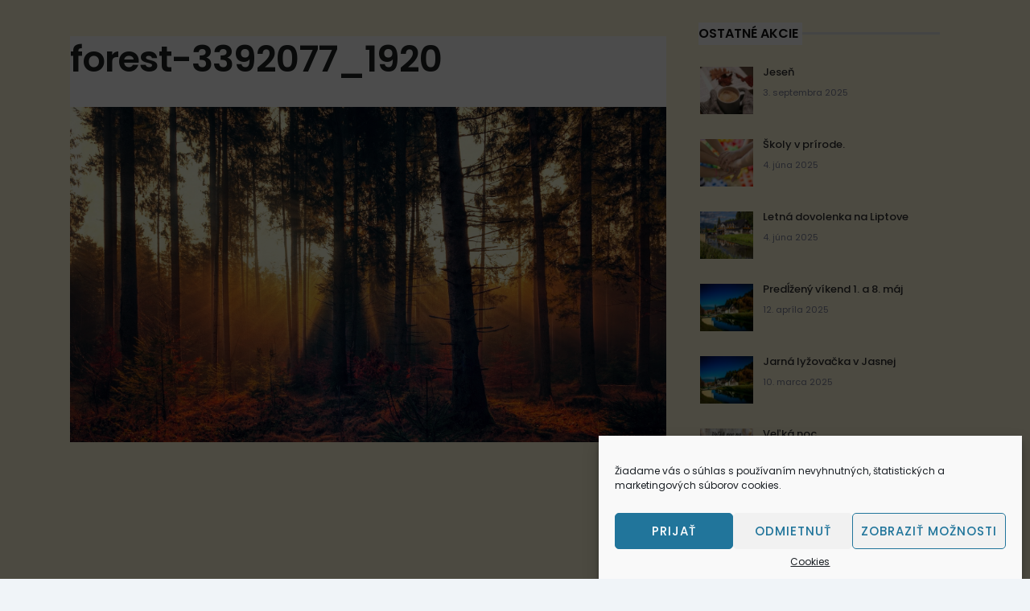

--- FILE ---
content_type: text/html; charset=UTF-8
request_url: https://www.zivka.sk/uvod-2/forest-3392077_1920/
body_size: 38645
content:
<!DOCTYPE html>
<html lang="sk-SK">
<head>
	<meta charset="UTF-8">

		<meta name="viewport" content="width=device-width, initial-scale=1, maximum-scale=1">
	
	<link rel="profile" href="http://gmpg.org/xfn/11">
	
	<style type='text/css'>#wp-admin-bar-wp-logo{display:none;}#wp-admin-bar-site-name{display:none;}#wp-admin-bar-comments{display:none;}#wp-admin-bar-new-content{display:none;}#wp-admin-bar-_mtrloptions{display:none;}#wp-admin-bar-updates{display:none;}</style>                        <script>
                            /* You can add more configuration options to webfontloader by previously defining the WebFontConfig with your options */
                            if ( typeof WebFontConfig === "undefined" ) {
                                WebFontConfig = new Object();
                            }
                            WebFontConfig['google'] = {families: ['Roboto:400,300']};

                            (function() {
                                var wf = document.createElement( 'script' );
                                wf.src = 'https://ajax.googleapis.com/ajax/libs/webfont/1.5.3/webfont.js';
                                wf.type = 'text/javascript';
                                wf.async = 'true';
                                var s = document.getElementsByTagName( 'script' )[0];
                                s.parentNode.insertBefore( wf, s );
                            })();
                        </script>
                        <meta name='robots' content='index, follow, max-image-preview:large, max-snippet:-1, max-video-preview:-1' />

<!-- Google Tag Manager for WordPress by gtm4wp.com -->
<script data-cfasync="false" data-pagespeed-no-defer>
	var gtm4wp_datalayer_name = "dataLayer";
	var dataLayer = dataLayer || [];
</script>
<!-- End Google Tag Manager for WordPress by gtm4wp.com -->
	<!-- This site is optimized with the Yoast SEO plugin v22.8 - https://yoast.com/wordpress/plugins/seo/ -->
	<title>forest-3392077_1920 - Penzión ZIVKA</title>
	<link rel="canonical" href="https://www.zivka.sk/wp-content/uploads/2018/09/forest-3392077_1920.jpg" />
	<meta property="og:locale" content="sk_SK" />
	<meta property="og:type" content="article" />
	<meta property="og:title" content="forest-3392077_1920 - Penzión ZIVKA" />
	<meta property="og:url" content="https://www.zivka.sk/wp-content/uploads/2018/09/forest-3392077_1920.jpg" />
	<meta property="og:site_name" content="Penzión ZIVKA" />
	<meta property="article:publisher" content="https://www.facebook.com/PenzionZIVKA1" />
	<meta property="og:image" content="https://www.zivka.sk/uvod-2/forest-3392077_1920" />
	<meta property="og:image:width" content="1920" />
	<meta property="og:image:height" content="1080" />
	<meta property="og:image:type" content="image/jpeg" />
	<meta name="twitter:card" content="summary_large_image" />
	<script type="application/ld+json" class="yoast-schema-graph">{"@context":"https://schema.org","@graph":[{"@type":"WebPage","@id":"https://www.zivka.sk/wp-content/uploads/2018/09/forest-3392077_1920.jpg","url":"https://www.zivka.sk/wp-content/uploads/2018/09/forest-3392077_1920.jpg","name":"forest-3392077_1920 - Penzión ZIVKA","isPartOf":{"@id":"https://www.zivka.sk/#website"},"primaryImageOfPage":{"@id":"https://www.zivka.sk/wp-content/uploads/2018/09/forest-3392077_1920.jpg#primaryimage"},"image":{"@id":"https://www.zivka.sk/wp-content/uploads/2018/09/forest-3392077_1920.jpg#primaryimage"},"thumbnailUrl":"https://www.zivka.sk/wp-content/uploads/2018/09/forest-3392077_1920.jpg","datePublished":"2018-09-19T15:58:41+00:00","dateModified":"2018-09-19T15:58:41+00:00","breadcrumb":{"@id":"https://www.zivka.sk/wp-content/uploads/2018/09/forest-3392077_1920.jpg#breadcrumb"},"inLanguage":"sk-SK","potentialAction":[{"@type":"ReadAction","target":["https://www.zivka.sk/wp-content/uploads/2018/09/forest-3392077_1920.jpg"]}]},{"@type":"ImageObject","inLanguage":"sk-SK","@id":"https://www.zivka.sk/wp-content/uploads/2018/09/forest-3392077_1920.jpg#primaryimage","url":"https://www.zivka.sk/wp-content/uploads/2018/09/forest-3392077_1920.jpg","contentUrl":"https://www.zivka.sk/wp-content/uploads/2018/09/forest-3392077_1920.jpg","width":1920,"height":1080},{"@type":"BreadcrumbList","@id":"https://www.zivka.sk/wp-content/uploads/2018/09/forest-3392077_1920.jpg#breadcrumb","itemListElement":[{"@type":"ListItem","position":1,"name":"Home","item":"https://www.zivka.sk/"},{"@type":"ListItem","position":2,"name":"Home","item":"https://www.zivka.sk/"},{"@type":"ListItem","position":3,"name":"forest-3392077_1920"}]},{"@type":"WebSite","@id":"https://www.zivka.sk/#website","url":"https://www.zivka.sk/","name":"Penzión ZIVKA","description":"Odtiaľto je všade blízko","potentialAction":[{"@type":"SearchAction","target":{"@type":"EntryPoint","urlTemplate":"https://www.zivka.sk/?s={search_term_string}"},"query-input":"required name=search_term_string"}],"inLanguage":"sk-SK"}]}</script>
	<!-- / Yoast SEO plugin. -->


<link rel='dns-prefetch' href='//fonts.googleapis.com' />
<link rel="alternate" type="application/rss+xml" title="RSS kanál: Penzión ZIVKA &raquo;" href="https://www.zivka.sk/feed/" />
<link rel="alternate" type="application/rss+xml" title="RSS kanál komentárov webu Penzión ZIVKA &raquo;" href="https://www.zivka.sk/comments/feed/" />
<script type="text/javascript">
/* <![CDATA[ */
window._wpemojiSettings = {"baseUrl":"https:\/\/s.w.org\/images\/core\/emoji\/15.0.3\/72x72\/","ext":".png","svgUrl":"https:\/\/s.w.org\/images\/core\/emoji\/15.0.3\/svg\/","svgExt":".svg","source":{"concatemoji":"https:\/\/www.zivka.sk\/wp-includes\/js\/wp-emoji-release.min.js?ver=6.5.7"}};
/*! This file is auto-generated */
!function(i,n){var o,s,e;function c(e){try{var t={supportTests:e,timestamp:(new Date).valueOf()};sessionStorage.setItem(o,JSON.stringify(t))}catch(e){}}function p(e,t,n){e.clearRect(0,0,e.canvas.width,e.canvas.height),e.fillText(t,0,0);var t=new Uint32Array(e.getImageData(0,0,e.canvas.width,e.canvas.height).data),r=(e.clearRect(0,0,e.canvas.width,e.canvas.height),e.fillText(n,0,0),new Uint32Array(e.getImageData(0,0,e.canvas.width,e.canvas.height).data));return t.every(function(e,t){return e===r[t]})}function u(e,t,n){switch(t){case"flag":return n(e,"\ud83c\udff3\ufe0f\u200d\u26a7\ufe0f","\ud83c\udff3\ufe0f\u200b\u26a7\ufe0f")?!1:!n(e,"\ud83c\uddfa\ud83c\uddf3","\ud83c\uddfa\u200b\ud83c\uddf3")&&!n(e,"\ud83c\udff4\udb40\udc67\udb40\udc62\udb40\udc65\udb40\udc6e\udb40\udc67\udb40\udc7f","\ud83c\udff4\u200b\udb40\udc67\u200b\udb40\udc62\u200b\udb40\udc65\u200b\udb40\udc6e\u200b\udb40\udc67\u200b\udb40\udc7f");case"emoji":return!n(e,"\ud83d\udc26\u200d\u2b1b","\ud83d\udc26\u200b\u2b1b")}return!1}function f(e,t,n){var r="undefined"!=typeof WorkerGlobalScope&&self instanceof WorkerGlobalScope?new OffscreenCanvas(300,150):i.createElement("canvas"),a=r.getContext("2d",{willReadFrequently:!0}),o=(a.textBaseline="top",a.font="600 32px Arial",{});return e.forEach(function(e){o[e]=t(a,e,n)}),o}function t(e){var t=i.createElement("script");t.src=e,t.defer=!0,i.head.appendChild(t)}"undefined"!=typeof Promise&&(o="wpEmojiSettingsSupports",s=["flag","emoji"],n.supports={everything:!0,everythingExceptFlag:!0},e=new Promise(function(e){i.addEventListener("DOMContentLoaded",e,{once:!0})}),new Promise(function(t){var n=function(){try{var e=JSON.parse(sessionStorage.getItem(o));if("object"==typeof e&&"number"==typeof e.timestamp&&(new Date).valueOf()<e.timestamp+604800&&"object"==typeof e.supportTests)return e.supportTests}catch(e){}return null}();if(!n){if("undefined"!=typeof Worker&&"undefined"!=typeof OffscreenCanvas&&"undefined"!=typeof URL&&URL.createObjectURL&&"undefined"!=typeof Blob)try{var e="postMessage("+f.toString()+"("+[JSON.stringify(s),u.toString(),p.toString()].join(",")+"));",r=new Blob([e],{type:"text/javascript"}),a=new Worker(URL.createObjectURL(r),{name:"wpTestEmojiSupports"});return void(a.onmessage=function(e){c(n=e.data),a.terminate(),t(n)})}catch(e){}c(n=f(s,u,p))}t(n)}).then(function(e){for(var t in e)n.supports[t]=e[t],n.supports.everything=n.supports.everything&&n.supports[t],"flag"!==t&&(n.supports.everythingExceptFlag=n.supports.everythingExceptFlag&&n.supports[t]);n.supports.everythingExceptFlag=n.supports.everythingExceptFlag&&!n.supports.flag,n.DOMReady=!1,n.readyCallback=function(){n.DOMReady=!0}}).then(function(){return e}).then(function(){var e;n.supports.everything||(n.readyCallback(),(e=n.source||{}).concatemoji?t(e.concatemoji):e.wpemoji&&e.twemoji&&(t(e.twemoji),t(e.wpemoji)))}))}((window,document),window._wpemojiSettings);
/* ]]> */
</script>
<style id='wp-emoji-styles-inline-css' type='text/css'>

	img.wp-smiley, img.emoji {
		display: inline !important;
		border: none !important;
		box-shadow: none !important;
		height: 1em !important;
		width: 1em !important;
		margin: 0 0.07em !important;
		vertical-align: -0.1em !important;
		background: none !important;
		padding: 0 !important;
	}
</style>
<link rel='stylesheet' id='wp-block-library-css' href='https://www.zivka.sk/wp-includes/css/dist/block-library/style.min.css?ver=6.5.7' type='text/css' media='all' />
<style id='classic-theme-styles-inline-css' type='text/css'>
/*! This file is auto-generated */
.wp-block-button__link{color:#fff;background-color:#32373c;border-radius:9999px;box-shadow:none;text-decoration:none;padding:calc(.667em + 2px) calc(1.333em + 2px);font-size:1.125em}.wp-block-file__button{background:#32373c;color:#fff;text-decoration:none}
</style>
<style id='global-styles-inline-css' type='text/css'>
body{--wp--preset--color--black: #000000;--wp--preset--color--cyan-bluish-gray: #abb8c3;--wp--preset--color--white: #ffffff;--wp--preset--color--pale-pink: #f78da7;--wp--preset--color--vivid-red: #cf2e2e;--wp--preset--color--luminous-vivid-orange: #ff6900;--wp--preset--color--luminous-vivid-amber: #fcb900;--wp--preset--color--light-green-cyan: #7bdcb5;--wp--preset--color--vivid-green-cyan: #00d084;--wp--preset--color--pale-cyan-blue: #8ed1fc;--wp--preset--color--vivid-cyan-blue: #0693e3;--wp--preset--color--vivid-purple: #9b51e0;--wp--preset--gradient--vivid-cyan-blue-to-vivid-purple: linear-gradient(135deg,rgba(6,147,227,1) 0%,rgb(155,81,224) 100%);--wp--preset--gradient--light-green-cyan-to-vivid-green-cyan: linear-gradient(135deg,rgb(122,220,180) 0%,rgb(0,208,130) 100%);--wp--preset--gradient--luminous-vivid-amber-to-luminous-vivid-orange: linear-gradient(135deg,rgba(252,185,0,1) 0%,rgba(255,105,0,1) 100%);--wp--preset--gradient--luminous-vivid-orange-to-vivid-red: linear-gradient(135deg,rgba(255,105,0,1) 0%,rgb(207,46,46) 100%);--wp--preset--gradient--very-light-gray-to-cyan-bluish-gray: linear-gradient(135deg,rgb(238,238,238) 0%,rgb(169,184,195) 100%);--wp--preset--gradient--cool-to-warm-spectrum: linear-gradient(135deg,rgb(74,234,220) 0%,rgb(151,120,209) 20%,rgb(207,42,186) 40%,rgb(238,44,130) 60%,rgb(251,105,98) 80%,rgb(254,248,76) 100%);--wp--preset--gradient--blush-light-purple: linear-gradient(135deg,rgb(255,206,236) 0%,rgb(152,150,240) 100%);--wp--preset--gradient--blush-bordeaux: linear-gradient(135deg,rgb(254,205,165) 0%,rgb(254,45,45) 50%,rgb(107,0,62) 100%);--wp--preset--gradient--luminous-dusk: linear-gradient(135deg,rgb(255,203,112) 0%,rgb(199,81,192) 50%,rgb(65,88,208) 100%);--wp--preset--gradient--pale-ocean: linear-gradient(135deg,rgb(255,245,203) 0%,rgb(182,227,212) 50%,rgb(51,167,181) 100%);--wp--preset--gradient--electric-grass: linear-gradient(135deg,rgb(202,248,128) 0%,rgb(113,206,126) 100%);--wp--preset--gradient--midnight: linear-gradient(135deg,rgb(2,3,129) 0%,rgb(40,116,252) 100%);--wp--preset--font-size--small: 13px;--wp--preset--font-size--medium: 20px;--wp--preset--font-size--large: 36px;--wp--preset--font-size--x-large: 42px;--wp--preset--spacing--20: 0.44rem;--wp--preset--spacing--30: 0.67rem;--wp--preset--spacing--40: 1rem;--wp--preset--spacing--50: 1.5rem;--wp--preset--spacing--60: 2.25rem;--wp--preset--spacing--70: 3.38rem;--wp--preset--spacing--80: 5.06rem;--wp--preset--shadow--natural: 6px 6px 9px rgba(0, 0, 0, 0.2);--wp--preset--shadow--deep: 12px 12px 50px rgba(0, 0, 0, 0.4);--wp--preset--shadow--sharp: 6px 6px 0px rgba(0, 0, 0, 0.2);--wp--preset--shadow--outlined: 6px 6px 0px -3px rgba(255, 255, 255, 1), 6px 6px rgba(0, 0, 0, 1);--wp--preset--shadow--crisp: 6px 6px 0px rgba(0, 0, 0, 1);}:where(.is-layout-flex){gap: 0.5em;}:where(.is-layout-grid){gap: 0.5em;}body .is-layout-flex{display: flex;}body .is-layout-flex{flex-wrap: wrap;align-items: center;}body .is-layout-flex > *{margin: 0;}body .is-layout-grid{display: grid;}body .is-layout-grid > *{margin: 0;}:where(.wp-block-columns.is-layout-flex){gap: 2em;}:where(.wp-block-columns.is-layout-grid){gap: 2em;}:where(.wp-block-post-template.is-layout-flex){gap: 1.25em;}:where(.wp-block-post-template.is-layout-grid){gap: 1.25em;}.has-black-color{color: var(--wp--preset--color--black) !important;}.has-cyan-bluish-gray-color{color: var(--wp--preset--color--cyan-bluish-gray) !important;}.has-white-color{color: var(--wp--preset--color--white) !important;}.has-pale-pink-color{color: var(--wp--preset--color--pale-pink) !important;}.has-vivid-red-color{color: var(--wp--preset--color--vivid-red) !important;}.has-luminous-vivid-orange-color{color: var(--wp--preset--color--luminous-vivid-orange) !important;}.has-luminous-vivid-amber-color{color: var(--wp--preset--color--luminous-vivid-amber) !important;}.has-light-green-cyan-color{color: var(--wp--preset--color--light-green-cyan) !important;}.has-vivid-green-cyan-color{color: var(--wp--preset--color--vivid-green-cyan) !important;}.has-pale-cyan-blue-color{color: var(--wp--preset--color--pale-cyan-blue) !important;}.has-vivid-cyan-blue-color{color: var(--wp--preset--color--vivid-cyan-blue) !important;}.has-vivid-purple-color{color: var(--wp--preset--color--vivid-purple) !important;}.has-black-background-color{background-color: var(--wp--preset--color--black) !important;}.has-cyan-bluish-gray-background-color{background-color: var(--wp--preset--color--cyan-bluish-gray) !important;}.has-white-background-color{background-color: var(--wp--preset--color--white) !important;}.has-pale-pink-background-color{background-color: var(--wp--preset--color--pale-pink) !important;}.has-vivid-red-background-color{background-color: var(--wp--preset--color--vivid-red) !important;}.has-luminous-vivid-orange-background-color{background-color: var(--wp--preset--color--luminous-vivid-orange) !important;}.has-luminous-vivid-amber-background-color{background-color: var(--wp--preset--color--luminous-vivid-amber) !important;}.has-light-green-cyan-background-color{background-color: var(--wp--preset--color--light-green-cyan) !important;}.has-vivid-green-cyan-background-color{background-color: var(--wp--preset--color--vivid-green-cyan) !important;}.has-pale-cyan-blue-background-color{background-color: var(--wp--preset--color--pale-cyan-blue) !important;}.has-vivid-cyan-blue-background-color{background-color: var(--wp--preset--color--vivid-cyan-blue) !important;}.has-vivid-purple-background-color{background-color: var(--wp--preset--color--vivid-purple) !important;}.has-black-border-color{border-color: var(--wp--preset--color--black) !important;}.has-cyan-bluish-gray-border-color{border-color: var(--wp--preset--color--cyan-bluish-gray) !important;}.has-white-border-color{border-color: var(--wp--preset--color--white) !important;}.has-pale-pink-border-color{border-color: var(--wp--preset--color--pale-pink) !important;}.has-vivid-red-border-color{border-color: var(--wp--preset--color--vivid-red) !important;}.has-luminous-vivid-orange-border-color{border-color: var(--wp--preset--color--luminous-vivid-orange) !important;}.has-luminous-vivid-amber-border-color{border-color: var(--wp--preset--color--luminous-vivid-amber) !important;}.has-light-green-cyan-border-color{border-color: var(--wp--preset--color--light-green-cyan) !important;}.has-vivid-green-cyan-border-color{border-color: var(--wp--preset--color--vivid-green-cyan) !important;}.has-pale-cyan-blue-border-color{border-color: var(--wp--preset--color--pale-cyan-blue) !important;}.has-vivid-cyan-blue-border-color{border-color: var(--wp--preset--color--vivid-cyan-blue) !important;}.has-vivid-purple-border-color{border-color: var(--wp--preset--color--vivid-purple) !important;}.has-vivid-cyan-blue-to-vivid-purple-gradient-background{background: var(--wp--preset--gradient--vivid-cyan-blue-to-vivid-purple) !important;}.has-light-green-cyan-to-vivid-green-cyan-gradient-background{background: var(--wp--preset--gradient--light-green-cyan-to-vivid-green-cyan) !important;}.has-luminous-vivid-amber-to-luminous-vivid-orange-gradient-background{background: var(--wp--preset--gradient--luminous-vivid-amber-to-luminous-vivid-orange) !important;}.has-luminous-vivid-orange-to-vivid-red-gradient-background{background: var(--wp--preset--gradient--luminous-vivid-orange-to-vivid-red) !important;}.has-very-light-gray-to-cyan-bluish-gray-gradient-background{background: var(--wp--preset--gradient--very-light-gray-to-cyan-bluish-gray) !important;}.has-cool-to-warm-spectrum-gradient-background{background: var(--wp--preset--gradient--cool-to-warm-spectrum) !important;}.has-blush-light-purple-gradient-background{background: var(--wp--preset--gradient--blush-light-purple) !important;}.has-blush-bordeaux-gradient-background{background: var(--wp--preset--gradient--blush-bordeaux) !important;}.has-luminous-dusk-gradient-background{background: var(--wp--preset--gradient--luminous-dusk) !important;}.has-pale-ocean-gradient-background{background: var(--wp--preset--gradient--pale-ocean) !important;}.has-electric-grass-gradient-background{background: var(--wp--preset--gradient--electric-grass) !important;}.has-midnight-gradient-background{background: var(--wp--preset--gradient--midnight) !important;}.has-small-font-size{font-size: var(--wp--preset--font-size--small) !important;}.has-medium-font-size{font-size: var(--wp--preset--font-size--medium) !important;}.has-large-font-size{font-size: var(--wp--preset--font-size--large) !important;}.has-x-large-font-size{font-size: var(--wp--preset--font-size--x-large) !important;}
.wp-block-navigation a:where(:not(.wp-element-button)){color: inherit;}
:where(.wp-block-post-template.is-layout-flex){gap: 1.25em;}:where(.wp-block-post-template.is-layout-grid){gap: 1.25em;}
:where(.wp-block-columns.is-layout-flex){gap: 2em;}:where(.wp-block-columns.is-layout-grid){gap: 2em;}
.wp-block-pullquote{font-size: 1.5em;line-height: 1.6;}
</style>
<link rel='stylesheet' id='dashicons-css' href='https://www.zivka.sk/wp-includes/css/dashicons.min.css?ver=6.5.7' type='text/css' media='all' />
<link rel='stylesheet' id='rs-plugin-settings-css' href='https://www.zivka.sk/wp-content/plugins/revslider/public/assets/css/settings.css?ver=5.3.0.2' type='text/css' media='all' />
<style id='rs-plugin-settings-inline-css' type='text/css'>
#rs-demo-id {}
</style>
<link rel='stylesheet' id='ssb-ui-style-css' href='https://www.zivka.sk/wp-content/plugins/sticky-side-buttons/assets/css/ssb-ui-style.css?ver=6.5.7' type='text/css' media='all' />
<style id='ssb-ui-style-inline-css' type='text/css'>
#ssb-btn-1{background: #3b5998;}
#ssb-btn-1:hover{background:rgba(59,89,152,0.9);}
#ssb-btn-1 a{color: #ffffff;}
.ssb-share-btn,.ssb-share-btn .ssb-social-popup{background:#3b5998;color:#ffffff}.ssb-share-btn:hover{background:rgba(59,89,152,0.9);}.ssb-share-btn a{color:#ffffff !important;}#ssb-btn-2{background: #f7f7f7;}
#ssb-btn-2:hover{background:rgba(247,247,247,0.9);}
#ssb-btn-2 a{color: #3f3f3f;}
#ssb-btn-3{background: #49a300;}
#ssb-btn-3:hover{background:rgba(73,163,0,0.9);}
#ssb-btn-3 a{color: #ffffff;}
#ssb-btn-0{background: #7c6853;}
#ssb-btn-0:hover{background:rgba(124,104,83,0.9);}
#ssb-btn-0 a{color: #ffffff;}
#ssb-btn-4{background: #edb100;}
#ssb-btn-4:hover{background:rgba(237,177,0,0.9);}
#ssb-btn-4 a{color: #ffffff;}
#ssb-btn-5{background: #000000;}
#ssb-btn-5:hover{background:rgba(0,0,0,0.9);}
#ssb-btn-5 a{color: #ffffff;}

</style>
<link rel='stylesheet' id='ssb-fontawesome-css' href='https://www.zivka.sk/wp-content/plugins/sticky-side-buttons/assets/css/font-awesome.css?ver=6.5.7' type='text/css' media='all' />
<link rel='stylesheet' id='wprev-fb-combine-css' href='https://www.zivka.sk/wp-content/plugins/wp-facebook-reviews/public/css/wprev-fb-combine.css?ver=13.4' type='text/css' media='all' />
<link rel='stylesheet' id='wptripadvisor_allcss-css' href='https://www.zivka.sk/wp-content/plugins/wp-tripadvisor-review-slider/public/css/wptripadvisor_all.css?ver=12.9' type='text/css' media='all' />
<link rel='stylesheet' id='cmplz-general-css' href='https://www.zivka.sk/wp-content/plugins/complianz-gdpr/assets/css/cookieblocker.min.css?ver=1718115800' type='text/css' media='all' />
<link rel='stylesheet' id='wp-pagenavi-css' href='https://www.zivka.sk/wp-content/plugins/wp-pagenavi/pagenavi-css.css?ver=2.70' type='text/css' media='all' />
<link rel='stylesheet' id='main-style-css' href='https://www.zivka.sk/wp-content/themes/penzionzivka/css/master-min.php?ver=6.5.7' type='text/css' media='all' />
<link rel='stylesheet' id='webnus-dynamic-styles-css' href='https://www.zivka.sk/wp-content/themes/penzionzivka/css/dyncss.css?ver=6.5.7' type='text/css' media='all' />
<style id='webnus-dynamic-styles-inline-css' type='text/css'>
body{background-image:url('https://www.zivka.sk/wp-content/themes/penzionzivka/images/bgs/bg-pattern/green-fibers.png') !important; background-repeat:repeat;}#wrap.colorskin-custom .theme-skin.bordered-bot,.colorskin-custom .hb-accom-list-shortcode-wrapper .hb-accom-list-item a,.colorskin-custom span.hb-summary-change-search a,.colorskin-custom .hb-dp-day a,.colorskin-custom #awe-plugin-booking .apb-layout .apb-content-area .apb-room_item .packages-wrap ul.packages li i,#wrap.colorskin-custom .sidebar .widget .tabs li.active a, #wrap.colorskin-custom a.magicmore:hover:after, #wrap.colorskin-custom a.magicmore:hover, #wrap.colorskin-custom a.magicmore:hover:after, #wrap.colorskin-custom .wpcr3_review_title.wpcr3_caps, #wrap.colorskin-custom .vc_tta-accordion.vc_tta-style-classic.vc_tta-shape-square .vc_tta-panel.vc_active .vc_tta-panel-heading , #wrap.colorskin-custom .vc_tta-accordion.vc_tta-style-classic.vc_tta-shape-square .vc_active .vc_tta-panel-heading .vc_tta-controls-icon::before , #wrap.colorskin-custom .vc_tta-accordion.vc_tta-style-classic.vc_tta-shape-square .vc_tta-controls-icon-position-right .vc_active:before , #wrap.colorskin-custom .button.gray.rounded.bordered-bot , #wrap.colorskin-custom .buy-process-item span , #wrap.colorskin-custom .vc_images_carousel .vc_carousel-control:hover, #wrap.colorskin-custom .vc_images_carousel .vc_carousel-control span:hover , #wrap.colorskin-custom #awe-plugin-booking .apb-layout .apb-content-area .apb-room_item .apb-room_view-more:hover, #awe-plugin-booking .apb-layout .apb-content-area .apb-room_item .apb-room_heading:hover a , #wrap.colorskin-custom .icon-box9 a.magicmore , #wrap.colorskin-custom .icon-box13 a.magicmore:after , #wrap.colorskin-custom .icon-box14 a.magicmore:after , #wrap.colorskin-custom .icon-box15 .magicmore:hover:after , #wrap.colorskin-custom .top-bar .top-search-form-icon:hover i , #wrap.colorskin-custom .top-custom-text a:hover , #wrap.colorskin-custom .wp-pagenavi a:hover , #wrap.colorskin-custom .awebooking .apb-btn:visited , #wrap.colorskin-custom .colorb, #wrap.colorskin-custom .colorf, #wrap.colorskin-custom .hebe .tp-tab-title, #wrap.colorskin-custom .vc_carousel.vc_carousel_horizontal.hero-carousel h2.post-title a:hover, #wrap.colorskin-custom .wpb_gallery_slides .flex-caption h2.post-title a:hover, #wrap.colorskin-custom .vc_tta-color-white.vc_tta-style-modern.vc_tta-o-shape-group .vc_tta-tab.vc_active>a i.vc_tta-icon, #wrap.colorskin-custom .blog-social a:hover, .transparent-header-w.t-dark-w #wrap.colorskin-custom .top-bar .top-links a:hover, .transparent-header-w.t-dark-w #wrap.colorskin-custom .top-bar h6 i, .colorskin-custom .widget ul li.cat-item a:after , .colorskin-custom .breadcrumbs-w a:after , .colorskin-custom .blog-inner .blog-author:after, .colorskin-custom .blog-inner .blog-date:after , .colorskin-custom .blog-post a:hover, .colorskin-custom .blog-author span, .colorskin-custom .blog-line p a:hover , .colorskin-custom h6.blog-date a:hover, .colorskin-custom h6.blog-cat a:hover, .colorskin-custom h6.blog-author a:hover , .colorskin-custom .blog-line:hover h4 a , .colorskin-custom a.readmore , .colorskin-custom a.addtocart:hover, .colorskin-custom a.select-options:hover , .colorskin-custom .max-title:after , .colorskin-custom .subtitle-element:after , .colorskin-custom .max-counter.t-counter:hover i.icon-counter , .colorskin-custom .max-counter.t-counter:hover .max-count:after , .colorskin-custom .max-counter.t-counter:hover .max-count, .colorskin-custom .dark-content .max-counter.t-counter:hover .max-count, .colorskin-custom .our-team4 .social-team a i:before , .colorskin-custom .our-team5 h5 , .colorskin-custom .our-team5 .social-team a i:hover:before , .colorskin-custom .testimonial2 .testimonial-content h5 , .colorskin-custom .testimonials-slider-w.flexslider .flex-direction-nav a i , .colorskin-custom .pricing-plan1 .ppfooter .readmore , .colorskin-custom .pricing-plan2 .ppfooter .readmore , .colorskin-custom .our-process-item:hover i , .colorskin-custom .buy-process-wrap:before , .colorskin-custom .buy-process-item h4 , .colorskin-custom .buy-process-item .icon-wrapper:before  , .colorskin-custom .buy-process-item i , .colorskin-custom .buy-process-item.featured i , .colorskin-custom .contact-info i , .colorskin-custom .acc-trigger a:hover, .colorskin-custom .acc-trigger.active a, .colorskin-custom .acc-trigger.active a:hover , .colorskin-custom .w-pricing-table.pt-type1 .pt-footer a, .colorskin-custom .w-pricing-table.pt-type1 .pt-footer a , .colorskin-custom .w-pricing-table.pt-type2 > span , .colorskin-custom .w-pricing-table.pt-type2:hover > span , .colorskin-custom .w-pricing-table.pt-type2 .pt-footer a, .colorskin-custom .w-pricing-table.pt-type2 .pt-footer a , .colorskin-custom .w-pricing-table.pt-type2.featured .pt-footer a , .colorskin-custom .w-pricing-table.pt-type3 .pt-footer a, .colorskin-custom .w-pricing-table.pt-type3.featured .pt-footer a , .colorskin-custom .w-pricing-table.pt-type7 .plan-title , .colorskin-custom .related-works .portfolio-item:hover h5 a , .colorskin-custom .event-grid .event-detail , .colorskin-custom .teaser-box2 .teaser-title , .colorskin-custom .teaser-box3 .teaser-subtitle , .colorskin-custom .teaser-box4 .teaser-title, .colorskin-custom teaser-box4 .teaser-subtitle , .colorskin-custom .teaser-box8:hover .teaser-title , .colorskin-custom #tribe-events-content-wrapper #tribe-bar-form .tribe-events-button , .colorskin-custom #w-login form input , .colorskin-custom #w-login .login-links li a, .colorskin-custom .modal-title , .colorskin-custom .post-format-icon , .colorskin-custom .latestposts-one .latest-title a:hover , .colorskin-custom .latestposts-two .blog-line p.blog-cat a , .colorskin-custom .latestposts-two .blog-line:hover h4 a , .colorskin-custom .latestposts-three h3.latest-b2-title a:hover , .colorskin-custom .latestposts-three h6.latest-b2-cat a, .colorskin-custom .latestposts-three .latest-b2-metad2 span a:hover, .colorskin-custom .latestposts-six .latest-title a:hover , .colorskin-custom .latestposts-six .latest-author a:hover , .colorskin-custom .latestposts-seven .wrap-date-icons h3.latest-date , .colorskin-custom .latestposts-seven .latest-content .latest-title a:hover , .colorskin-custom .latestposts-seven .latest-content .latest-author a , .colorskin-custom .latestposts-seven .latest-content .latest-author a:hover , .colorskin-custom .latestposts-nine .latest-b9 h3 .link , .colorskin-custom .latestposts-ten .latest-b10 .latest-b10-content a.readmore , .colorskin-custom .latestposts-eleven .latest-b11 .latest-b11-meta .date:after , .colorskin-custom .latestposts-twelve .latest-b12 .latest-b12-cont .latest-b12-cat a , .colorskin-custom .latestposts-twelve .latest-b12 .latest-b12-cont .latest-b12-author:hover a, .colorskin-custom .latestposts-twelve .latest-b12 .latest-b12-cont .latest-b12-title:hover a , .colorskin-custom .latest-b13-title a:hover, .colorskin-custom latest-b13-author a:hover, .colorskin-custom latest-b13-cat:hover a , .colorskin-custom .vc_tta-tabs.vc_tta-style-modern.vc_tta-shape-round .vc_tta-tab.vc_active > a , .colorskin-custom .vc_tta-tabs.vc_tta-style-modern.vc_tta-shape-round .vc_tta-tab .vc_tta-icon , .colorskin-custom .blox .widget_search input[type=submit]#searchsubmit.btn, .colorskin-custom .max-hero .widget_search input[type=submit]#searchsubmit.btn  , .colorskin-custom .w-login #user-login .login-links li a , .colorskin-custom .w-login #user-logged .logged-links , .colorskin-custom #awe-plugin-booking .apb-layout .apb-content-area .awe-book-tax, .colorskin-custom .packages-wrap p.tax , .colorskin-custom #awe-plugin-booking .apb-layout.apb-sidebar-left .apb-widget-area .apb-check-avb-form .awebooking-wrapper .apb-content .apb-field > label , .colorskin-custom #awe-plugin-booking .apb-layout.apb-sidebar-left .apb-widget-area .apb-check-avb-form .awebooking-wrapper .apb-content .apb-field .apb-field-group .apbf , .colorskin-custom .single-awe .awebooking .awebooking-wrapper .apb-content .apb-field > label , .colorskin-custom .single-awe .awebooking .awebooking-wrapper .apb-content .apb-field .apb-field-group .apbf , .colorskin-custom .icon-box i , .colorskin-custom .icon-box3 i , .colorskin-custom .icon-box3 h4 , .colorskin-custom .icon-box3:hover, .colorskin-custom .blox.dark .icon-box3:hover , .colorskin-custom .icon-box4:hover i , .colorskin-custom .icon-box5 i , .colorskin-custom .icon-box8 i , .colorskin-custom .icon-box8:hover i , .colorskin-custom .icon-box8 a:hover , .colorskin-custom .icon-box11 i , .colorskin-custom .icon-box11:hover i , .colorskin-custom .icon-box15 img, .colorskin-custom .icon-box15 i , .colorskin-custom .icon-box16 i , .colorskin-custom .icon-box16 h4 , .colorskin-custom .icon-box16 p strong , .colorskin-custom .icon-box16 a.magicmore , .colorskin-custom .icon-box18 i , .colorskin-custom .icon-box19 i , .colorskin-custom .icon-box19 a.magicmore , .colorskin-custom .icon-box20:hover i , .colorskin-custom .icon-box21 i , .colorskin-custom .icon-box21:hover h4 , .colorskin-custom .icon-box21:hover i , .colorskin-custom .icon-box22 a.magicmore , .colorskin-custom .icon-box22:hover h4, .colorskin-custom .icon-box22:hover i, .colorskin-custom .icon-box22.w-featured i , .colorskin-custom .icon-box22.w-featured h4 , .colorskin-custom .icon-box23 h4, .colorskin-custom .blox .icon-box23 h4, .colorskin-custom .blox.dark .icon-box23 h4 , .colorskin-custom .icon-box24 i , .colorskin-custom .icon-colorx i, .colorskin-custom i.icon-colorx , .colorskin-custom #nav a:hover, .colorskin-custom #nav li:hover > a , .colorskin-custom #header #nav .active a , .colorskin-custom .nav-wrap2 #nav > li:hover > a, .colorskin-custom .top-links #nav > li:hover > a , .colorskin-custom #header.w-header-type-11 .logo-wrap , .colorskin-custom #header.w-header-type-13 .tools-section .w-login-modal:hover > i, .colorskin-custom header.w-header-type-13 .tools-section .booking-header-icon:hover > i, .colorskin-custom #header.w-header-type-13 .tools-section #search-form:hover i, .colorskin-custom #header.w-header-type-13 .tools-section .w-login-modal.wn-active i.wn-click, .colorskin-custom header.w-header-type-13 .tools-section .booking-header-icon.wn-active i.wn-click, .colorskin-custom #header.w-header-type-13 .tools-section #search-form.wn-active i.wn-click , .colorskin-custom #header.w-header-type-13 .tools-section div.active i , .colorskin-custom .components .woo-cart-header .header-cart span , .colorskin-custom #menu-icon:hover, .colorskin-custom #menu-icon.active , .colorskin-custom header-type-12 .nav-wrap2 #nav > li:hover > ul li:hover a , .colorskin-custom .header-type-12 .header-widget-component.wn-active i.wn-click, .colorskin-custom header-type-12 .top-header-sec.wn-active i.wn-click , .colorskin-custom .top-header-sec .container div:first-child a:hover, .colorskin-custom top-header-sec .inlinelb:hover , .colorskin-custom .top-header-sec .wtop-weather , .colorskin-custom .top-links a:hover , .colorskin-custom .top-bar .inlinelb:hover , .colorskin-custom .transparent-header-w.t-dark-w #header.horizontal-w #nav > li:hover > a, .colorskin-custom .transparent-header-w.t-dark-w #header.horizontal-w #nav > li.current > a , .colorskin-custom .footer-navi a:hover, .colorskin-custom .custom-footer-menu a:hover , .colorskin-custom .footer-navi a:after , .colorskin-custom .transparent-header-w.t-dark-w .top-bar .socialfollow a:hover , .colorskin-custom #scroll-top a:hover , .colorskin-custom .breadcrumbs-w i , .colorskin-custom .wpcf7 .wpcf7-form input[type="reset"], .colorskin-custom .wpcf7 .wpcf7-form input[type="button"], .colorskin-custom .wpcr3_button_1.wpcr3_cancel_btn , .colorskin-custom .widget ul li a:hover, .colorskin-custom #footer.litex .footer-in .widget ul li a:hover , .colorskin-custom .widget ul li .comment-author-link a:hover , .colorskin-custom .tagcloud a:hover, .colorskin-custom #footer.litex .tagcloud a:hover , .colorskin-custom .sidebar .widget .tabs li:hover a , .colorskin-custom sidebar .widget .tabs li.active a , .colorskin-custom .woo-cart-dropdown ul li a:hover , .colorskin-custom .single .woo-template span.onsale, .colorskin-custom .woocommerce ul.products li.product .onsale , .colorskin-custom .woocommerce div.product .woocommerce-tabs ul.tabs li.active , .colorskin-custom .woocommerce .button , .colorskin-custom .widget_shopping_cart_content p.buttons a.button , .colorskin-custom .single .woo-template span.onsale, .colorskin-custom .woocommerce ul.products li.product .onsale , .colorskin-custom .woocommerce div.product .woocommerce-tabs ul.tabs li.active , .colorskin-custom .woocommerce .button , .colorskin-custom .widget_shopping_cart_content p.buttons a.button, .colorskin-custom .bbp-body a, .colorskin-custom .bbp-body a:visited, .colorskin-custom .bbp-body a:hover, .colorskin-custom .bbp-body a.bbp-forum-title:hover, .colorskin-custom .bbp-topic-title a.bbp-topic-permalink:hover, .colorskin-custom .pin-box h4 a:hover, .colorskin-custom .tline-box h4 a:hover, .colorskin-custom .pin-ecxt h6.blog-cat a:hover, .colorskin-custom .pin-ecxt2 p a:hover, .colorskin-custom .blog-single-post .postmetadata h6.blog-cat a:hover, .colorskin-custom h6.blog-cat a, .colorskin-custom .blgtyp3.blog-post h6 a, .colorskin-custom .blgtyp1.blog-post h6 a, .colorskin-custom .blgtyp2.blog-post h6 a, .colorskin-custom .blog-single-post .postmetadata h6 a, .colorskin-custom .blog-single-post h6.blog-author a, .colorskin-custom .blgtyp3.blog-post h6 a:hover, .colorskin-custom .blgtyp1.blog-post h6 a:hover, .colorskin-custom .blgtyp2.blog-post h6 a:hover, .colorskin-custom .blog-single-post .postmetadata h6 a:hover, .colorskin-custom .blog-single-post h6.blog-author a:hover, .colorskin-custom .blog-post p.blog-cat a, .colorskin-custom .blog-line p.blog-cat a, .colorskin-custom .about-author-sec h5 a:hover, .colorskin-custom .blog-line:hover .img-hover:before, .colorskin-custom .rec-post h5 a:hover, .colorskin-custom .rec-post p a:hover, .colorskin-custom .commentlist li .comment-text .reply a:hover, .colorskin-custom .our-team h5, .colorskin-custom .our-team6 h5, .colorskin-custom .w-pricing-table.pt-type1 .price-footer a:hover, .colorskin-custom .latestnews1 .ln-item:hover .ln-content, .colorskin-custom .latestposts-one .latest-b-cat:hover, .colorskin-custom .latestposts-one .latest-author a:hover, .colorskin-custom .latestposts-two .blog-post p.blog-author a:hover, .colorskin-custom .latestposts-two .blog-line:hover .img-hover:before, .colorskin-custom .latestposts-four h3.latest-b2-title a:hover, .colorskin-custom .latestposts-five h6.latest-b2-cat a, .colorskin-custom .latestposts-six .latest-content p.latest-date, .colorskin-custom .latestposts-seven .latest-img:hover img, .colorskin-custom .a-post-box .latest-title a:hover, .colorskin-custom .event-list2 .event-title a:hover, .colorskin-custom .w-login #user-login .login-links li a:hover, .colorskin-custom .fm-w2-item .fm-w2-price, .colorskin-custom .food-menu-w4:hover img, .colorskin-custom .blox.dark .icon-box9 i, .colorskin-custom .icon-box17, .colorskin-custom .icon-box17 .icon-wrap, .colorskin-custom .icon-box17 i, .colorskin-custom .icon-box19 a.magicmore:hover, .colorskin-custom #nav > li.current > a, .colorskin-custom #nav > li > a.active, .colorskin-custom #nav > li:hover > a, .colorskin-custom #header.sticky #nav-wrap #nav #nav > li:hover > a, .colorskin-custom .dark-submenu #nav ul li a:hover, .colorskin-custom #nav ul li a:hover, .colorskin-custom #nav li.current ul li a:hover, .colorskin-custom .nav-wrap2 #nav ul li a:hover, .colorskin-custom .nav-wrap2.darknavi #nav ul li a:hover, .colorskin-custom #nav ul li.current > a, .colorskin-custom #nav ul li:hover > a, .colorskin-custom .dark-submenu #nav li.mega ul.sub-posts li a:hover, .colorskin-custom .nav-wrap2.darknavi #nav > li > a:hover, .colorskin-custom .nav-wrap2.darknavi #nav > li:hover > a, .colorskin-custom .nav-wrap2 #nav > li.current > a, .colorskin-custom #header.sticky .nav-wrap2.darknavi #nav > li > a:hover, .colorskin-custom .w-header-type-11 #nav > li:hover > a, .colorskin-custom #nav > li:hover > a, .colorskin-custom #nav li.current > a, .colorskin-custom #nav li.active > a, .colorskin-custom #header.sm-rgt-mn #menu-icon:hover i, .colorskin-custom #header.sm-rgt-mn #menu-icon.active i, .colorskin-custom .transparent-header-w.t-dark-w #header.horizontal-w.duplex-hd #nav > li:hover > a, .colorskin-custom .transparent-header-w.t-dark-w #header.horizontal-w.duplex-hd #nav > li.current > a, .colorskin-custom #header.box-menu  h6 i, .colorskin-custom #header.box-menu .nav-wrap2 #nav > li.current, .colorskin-custom #header.box-menu .nav-wrap2 #nav > li:hover, .colorskin-custom .top-bar .inlinelb.topbar-contact:hover, .colorskin-custom .transparent-header-w #header.horizontal-w.sticky #nav > li:hover > a, .colorskin-custom .transparent-header-w.t-dark-w #header.horizontal-w.sticky #nav > li:hover > a, .colorskin-custom .top-bar .socialfollow a:hover i, .colorskin-custom .toggle-top-area .widget .instagram-feed a img:hover, .colorskin-custom #footer .widget .instagram-feed a img:hover, .colorskin-custom .woocommerce nav.woocommerce-pagination ul li a, .colorskin-custom .woocommerce table.shop_table td.product-name a:hover, .colorskin-custom .woocommerce nav.woocommerce-pagination ul li a, .colorskin-custom .woocommerce table.shop_table td.product-name a:hover, .top-header-sec .wtop-weather, .colorskin-custom .top-header-sec.wn-active i.wn-click, .colorskin-custom .widget ul li.cat-item a:before, .colorskin-custom .button.pink.bordered-bot, .colorskin-custom .icon-box27  i, .colorskin-custom #footer.litex .socialfollow a:hover i, #w-login.colorskin-custom #user-login .login-links li a, #w-login.colorskin-custom #user-login .login-links li a:hover, .transparent-header-w #wrap.colorskin-custom .top-bar.litex .top-custom-text a, .colorskin-custom .icon-box10 h5, .colorskin-custom .title-plus-text h3, .colorskin-custom .latest-b13 .latest-b13-author a:hover, .colorskin-custom .apb-step ul > li.active, .colorskin-custom .apb-step ul > li.step-complete, .colorskin-custom .magicmore:hover, .colorskin-custom .icon-box2 i, .colorskin-custom .teaser-box5:hover .teaser-title, .colorskin-custom ul.check li:before, .colorskin-custom li.check:before, .colorskin-custom .latest-b13-title a:hover, .colorskin-custom .latest-b13-author a:hover, .colorskin-custom .latest-b13-cat:hover a, .colorskin-custom #header.w-header-type-13 .tools-section .booking-header-icon.wn-active i.wn-click, .colorskin-custom #header.w-header-type-13 .tools-section .booking-header-icon i.wn-click:hover, .colorskin-custom .awebooking .apbfc-next > span:hover:after, .colorskin-custom .awebooking .ui-datepicker-next > span:hover:after, .colorskin-custom .ui-datepicker.apb-datepicker .apbfc-next > span:hover:after, .colorskin-custom .ui-datepicker.apb-datepicker .ui-datepicker-next > span:hover:after, .colorskin-custom .awe-book-tax, .transparent-header-w.t-dark-w #wrap.colorskin-custom .top-bar .socialfollow a:hover i  { color: #7c6853}#wrap.colorskin-custom .mejs-controls .mejs-time-rail .mejs-time-current:after,#wrap.colorskin-custom .mejs-controls .mejs-time-rail .mejs-time-current, #wrap.colorskin-custom .mejs-controls .mejs-horizontal-volume-slider .mejs-horizontal-volume-current,.colorskin-custom a.hb-dp-cmd.hb-dp-cmd-prev,.colorskin-custom a.hb-dp-cmd.hb-dp-cmd-next,.colorskin-custom .hb-dp-day a.hb-dp-selected,.colorskin-custom p.hb-booking-search-submit input,.colorskin-custom .hb-booking-change-search input,.colorskin-custom .hb-select-accom input,.colorskin-custom .hb-confirm-button input,.colorskin-custom .teaser-box5 .teaser-featured, #wrapcolorskin-custom .top-bar .top-search-form-icon:hover i, #wrap.colorskin-custom .awebooking .apb-btn, #wrap.colorskin-custom .awebooking .apb-btn:visited, #wrap.colorskin-custom .subtitle-element5 h1:after, #wrap.colorskin-custom .subtitle-element5 h2:after, #wrap.colorskin-custom .subtitle-element5 h3:after, #wrap.colorskin-custom .subtitle-element5 h4:after, #wrap.colorskin-custom .subtitle-element5 h5:after, #wrap.colorskin-custom .subtitle-element5 h6:after, #wrap.colorskin-custom .vc_tta-accordion.vc_tta-style-classic.vc_tta-shape-square .vc_tta-panel.vc_active .vc_tta-panel-heading, #wrap.colorskin-custom .vc_tta-accordion.vc_tta-style-classic.vc_tta-shape-square .vc_tta-controls-icon-position-right .vc_tta-controls-icon, #wrap.colorskin-custom .wpcf7 .w-contact-p input[type=submit], #wrap.colorskin-custom .icon-box10 a.magicmore, #wrap.colorskin-custom .ls-slider1-a, #wrap.colorskin-custom .vc_carousel.vc_carousel_horizontal.hero-carousel .hero-carousel-wrap .hero-metadata .category a, #wrap.colorskin-custom .wp-pagenavi a:hover, #wrap.colorskin-custom .blog-social a:hover, #wrap.colorskin-custom .colorb, .colorskin-custom .commentlist li .comment-text .reply a:hover, .colorskin-custom .latestnews1 .ln-item:hover .ln-content, .colorskin-custom .latestposts-one .latest-b-cat:hover, .colorskin-custom .latestposts-seven .latest-img:hover img, .colorskin-custom .icon-box17 .icon-wrap, .colorskin-custom .top-bar .inlinelb.topbar-contact:hover, .colorskin-custom #talk-business input[type=submit], .colorskin-custom #talk-business .host-btn-form, .colorskin-custom #wrap.colorskin-custom .top-bar .top-search-form-icon:hover i, .colorskin-custom #wrap.colorskin-custom .awebooking .apb-btn, .colorskin-custom #wrap.colorskin-custom .awebooking .apb-btn:visited, .colorskin-custom .our-team2 figure h2, .colorskin-custom .our-team2 .social-team, .colorskin-custom .our-team4:hover, .colorskin-custom .testimonial4 h5:after, .colorskin-custom .testimonials-slider-w.flexslider .flex-direction-nav a:hover, .colorskin-custom .testimonial-carousel.testi-carou-3 .tc-name:after, .colorskin-custom .w-pricing-table.pt-type2.featured .pt-footer a, .colorskin-custom .w-pricing-table.pt-type6 .pt-footer, .colorskin-custom .w-pricing-table.pt-type7.featured:before, .colorskin-custom .related-works .portfolio-item > a:hover:before, .colorskin-custom .latest-projects-navigation a:hover, .colorskin-custom #w-login h3, .colorskin-custom #w-login .login-links li a[href$="register"], .colorskin-custom .latestposts-twelve .latest-b12 .latest-b12-cont .latest-b12-title:after, .colorskin-custom .latest-b13-title a:after, .colorskin-custom .awbok-shcod .awebooking .awebooking-wrapper.inline .apb-btn, .colorskin-custom .offer-toggle .toogle-plus i, .colorskin-custom #awe-plugin-booking .apb-layout.apb-sidebar-left .apb-widget-area .apb-check-avb-form .awebooking-wrapper .apb-btn.check-avb-js:hover, .colorskin-custom .single-awe .awebooking .awebooking-wrapper .apb-btn:hover, .colorskin-custom .icon-box3 h4:after, .colorskin-custom .icon-box3 a.magicmore, .colorskin-custom .icon-box6 i, .colorskin-custom .icon-box8:hover i, .colorskin-custom .icon-box11:hover i, .colorskin-custom .icon-box12 i, .colorskin-custom .icon-box18:hover i, .colorskin-custom .icon-box21:hover i, .colorskin-custom .blox .icon-box21:hover i, .colorskin-custom .icon-box23 i, .colorskin-custom .icon-box24:hover i, .colorskin-custom .icon-box25 i, .colorskin-custom #header.sm-rgt-mn.w-header-type-11 .logo-wrap, .colorskin-custom .header-type-12 .awebooking-wrapper.inline .apb-btn, .colorskin-custom #pre-footer .footer-subscribe-ba, .colorskin-custom .teaser-box9 .teaser-title.has-image, .colorskin-custom .wpcr3_button_1.wpcr3_submit_btn, .colorskin-custom #footer .tagcloud a:hover, .colorskin-custom .toggle-top-area .tagcloud a:hover, .colorskin-custom .widget .widget-subscribe-form button, .colorskin-custom #footer a.button.black.square.small.thin.footer-link-custom:hover, .colorskin-custom .woocommerce .widget_price_filter .ui-slider .ui-slider-handle, .colorskin-custom .woocommerce .widget_price_filter .ui-slider .ui-slider-handle, .colorskin-custom .highlight3, .colorskin-custom .pin-ecxt2 .col1-3 span, .colorskin-custom .comments-number-x span, .colorskin-custom #tline-content:before, .colorskin-custom .tline-row-l:after, .colorskin-custom .tline-row-r:before, .colorskin-custom .tline-topdate, .colorskin-custom .port-tline-dt h3, .colorskin-custom .postmetadata h6.blog-views span, .colorskin-custom #commentform input[type="submit"], .colorskin-custom .w-pricing-table.pt-type7 .pt-footer a.magicmore, .colorskin-custom .latestposts-four .latest-b2 h6.latest-b2-cat, .colorskin-custom .a-post-box .latest-cat, .colorskin-custom .single-tribe_events .w-event-meta h3:before, .colorskin-custom .fm-w2-item.featured-w2 .fm-w2-featured, .colorskin-custom #header.sm-rgt-mn #menu-icon span.mn-ext3, .colorskin-custom .footer-in .tribe-events-widget-link a:hover, .colorskin-custom .footer-in .contact-inf button:hover, .colorskin-custom .side-list li:hover img, .colorskin-custom .button.theme-skin, .colorskin-custom .max-title:after, .colorskin-custom .subtitle-element:after, .colorskin-custom .max-counter.t-counter:hover i.icon-counter, .colorskin-custom .buy-process-wrap:before, .colorskin-custom .buy-process-item .icon-wrapper:before , .colorskin-custom .buy-process-item i, .colorskin-custom .event-grid .event-detail, .colorskin-custom .teaser-box2 .teaser-title, .colorskin-custom .teaser-box3 .teaser-subtitle, .colorskin-custom .teaser-box4 .teaser-title, .colorskin-custom teaser-box4 .teaser-subtitle, .colorskin-custom #tribe-events-content-wrapper #tribe-bar-form .tribe-events-button, .colorskin-custom .modal-title, .colorskin-custom .vc_tta-tabs.vc_tta-style-modern.vc_tta-shape-round .vc_tta-tab.vc_active > a, .colorskin-custom .blox .widget_search input[type=submit]#searchsubmit.btn, .colorskin-custom .max-hero .widget_search input[type=submit]#searchsubmit.btn , .colorskin-custom .w-login #user-logged .logged-links, .colorskin-custom .icon-box3:hover, .colorskin-custom .blox.dark .icon-box3:hover, .colorskin-custom #header.w-header-type-11 .logo-wrap, .colorskin-custom .components .woo-cart-header .header-cart span, .colorskin-custom #menu-icon:hover, .colorskin-custom #menu-icon.active, .colorskin-custom .transparent-header-w.t-dark-w .top-bar .socialfollow a:hover, .colorskin-custom #scroll-top a:hover, .colorskin-custom .wpcf7 .wpcf7-form input[type="submit"], .colorskin-custom .wpcf7 .wpcf7-form input[type="reset"], .colorskin-custom .wpcf7 .wpcf7-form input[type="button"], .colorskin-custom .tagcloud a:hover, .colorskin-custom #footer.litex .tagcloud a:hover, .colorskin-custom single .woo-template span.onsale, .colorskin-custom .woocommerce ul.products li.product .onsale, .colorskin-custom woocommerce .button, .colorskin-custom widget_shopping_cart_content p.buttons a.button, .colorskin-custom single .woo-template span.onsale, .colorskin-custom .woocommerce ul.products li.product .onsale, .colorskin-custom .woocommerce .button, .colorskin-custom .widget_shopping_cart_content p.buttons a.button, .colorskin-custom #header.sm-rgt-mn #menu-icon span, .colorskin-custom .icon-box26 h4:before, .colorskin-custom .wpcr3_button_1.wpcr3_submit_btn, .colorskin-custom .wpcr3_button_1.wpcr3_cancel_btn:hover, .colorskin-custom #awe-plugin-booking .apb-layout.apb-sidebar-left .apb-widget-area .apb-check-avb-form .awebooking-wrapper .apb-btn.check-avb-js, .colorskin-custom .icon-box27:hover, .w-login #user-logged.colorskin-custom .logged-links, #w-login.colorskin-custom h3, #w-login.colorskin-custom #user-login input[type="submit"], .colorskin-custom .apb-step ul > li.active > span, .colorskin-custom .apb-step ul > li.step-complete > span, .colorskin-custom .apb-calendar .ui-datepicker-inline td a:hover, .colorskin-custom .apb-calendar .ui-datepicker-inline td a:focus, .colorskin-custom .apb-calendar .ui-datepicker-inline td.apb-highlight a, .colorskin-custom #awe-plugin-booking .apb-container.apb-check-availability .apb-layout .apb-content-area .apb-room_item .apb-action-wrapper a  { background-color: #7c6853}#wrap.colorskin-custom .theme-skin.bordered-bot,#wrap.colorskin-custom .wp-pagenavi a:hover, #wrap.colorskin-cstom .vc_tta-accordion.vc_tta-style-classic.vc_tta-shape-square .vc_active .vc_tta-panel-heading .vc_tta-controls-icon::before, .colorskin-custom .commentlist li .comment-text .reply a:hover, .colorskin-custom .food-menu-w4:hover img, .colorskin-custom .icon-box19 a.magicmore:hover, .colorskin-custom #header.box-menu .nav-wrap2 #nav > li:hover, .colorskin-custom .toggle-top-area .widget .instagram-feed a img:hover, .colorskin-custom #footer .widget .instagram-feed a img:hover, .colorskin-custom .max-counter.t-counter:hover i.icon-counter, .colorskin-custom .max-counter.t-counter:hover .max-count:after, .colorskin-custom .w-pricing-table.pt-type2:hover > span, .colorskin-custom .w-pricing-table.pt-type2.featured .pt-footer a, .colorskin-custom #w-login form input, .colorskin-custom .icon-box8:hover i, .colorskin-custom .icon-box11:hover i, .colorskin-custom .icon-box21:hover i, .colorskin-custom .tline-row-l, .colorskin-custom .tline-row-r, .colorskin-custom .max-title h1:after, .colorskin-custom .max-title h2:after, .colorskin-custom .max-title h3:after, .colorskin-custom .max-title h4:after, .colorskin-custom .max-title h5:after, .colorskin-custom .max-title h6:after, .colorskin-custom .max-title2 h1:before, .colorskin-custom .max-title2 h2:before, .colorskin-custom .max-title2 h3:before, .colorskin-custom .max-title2 h4:before, .colorskin-custom .max-title2 h5:before, .colorskin-custom .max-title2 h6:before, .colorskin-custom .max-title3 h1:before, .colorskin-custom .max-title3 h2:before, .colorskin-custom .max-title3 h3:before, .colorskin-custom .max-title3 h4:before, .colorskin-custom .max-title3 h5:before, .colorskin-custom .max-title3 h6:before, .colorskin-custom .subtitle-element h1:after, .colorskin-custom .subtitle-element h2:after, .colorskin-custom .subtitle-element h3:after, .colorskin-custom .subtitle-element h4:after, .colorskin-custom .subtitle-element h5:after, .colorskin-custom .subtitle-element h6:after, .colorskin-custom .subtitle-element2 h1:before, .colorskin-custom .subtitle-element2 h2:before, .colorskin-custom .subtitle-element2 h3:before, .colorskin-custom .subtitle-element2 h4:before, .colorskin-custom .subtitle-element2 h5:before, .colorskin-custom .subtitle-element2 h6:before, .colorskin-custom .subtitle-four:after, .colorskin-custom .our-team3:hover figure img, .colorskin-custom .our-team4:hover, .colorskin-custom .testimonials-slider-w.flexslider .flex-direction-nav a, .colorskin-custom .pricing-plan1 .ppfooter .readmore, .colorskin-custom .pricing-plan2 .ppfooter .readmore, .colorskin-custom h6.h-sub-content, .colorskin-custom .w-pricing-table.pt-type2.featured > span, .colorskin-custom .w-pricing-table.pt-type3 .pt-footer a, .colorskin-custom .w-pricing-table.pt-type3.featured .pt-footer a, .colorskin-custom .w-pricing-table.pt-type5 .pt-header h4:after, .colorskin-custom .latestposts-eleven .latest-b11, .colorskin-custom .w-login #user-logged .author-avatar img, .colorskin-custom .wrap-room-grid .room-grid-item.rg-1 .entry-roomgrid-content .readmore, .colorskin-custom .fm-w2-item.featured-w2, .colorskin-custom .icon-box16 a.magicmore, .colorskin-custom .icon-box25, .colorskin-custom #header.box-menu .nav-wrap2 #nav > li > ul, .colorskin-custom .header-type-12 .nav-wrap2 #nav > li.current > a, .colorskin-custom .header-type-12 .nav-wrap2 #nav > li:hover > a, .colorskin-custom wpcr3_button_1.wpcr3_cancel_btn, .woocommerce-message, .colorskin-custom .button.pink.bordered-bot, .colorskin-custom .wpcr3_button_1.wpcr3_cancel_btn, .w-login #user-logged.colorskin-custom .author-avatar img, #w-login.colorskin-custom #user-login input, .colorskin-custom #header.box-menu .nav-wrap2 #nav > li.current, .colorskin-custom .teaser-box5:hover:before, .colorskin-custom .apb-calendar .ui-datepicker .ui-datepicker-next:hover  { border-color: #7c6853}.colorskin-custom #wpc-weather .now .time_symbol.climacon svg  { fill: #7c6853}#wrap.colorskin-custom .whmpress_pricing_table.one.featured .pricing_table_price:after, #wrap.colorskin-custom .latestposts-eleven .latest-b11, #wrap.colorskin-custom .w-pricing-table.pt-type5 .pt-header h4:after, #wrap.colorskin-custom #bridge .navbar .nav li.dropdown .dropdown-toggle .caret, #wrap.colorskin-custom #bridge .navbar .nav li.dropdown.open .caret, .colorskin-custom .w-pricing-table.pt-type1.featured .plan-price:after, .colorskin-custom #header.header-type-12 #lang_sel:hover ul li > a.lang_sel_sel:after{ border-top-color: #7c6853;}#wrap.colorskin-custom .max-title2 h1:before, #wrap.colorskin-custom .max-title2 h2:before, #wrap.colorskin-custom .max-title2 h3:before, #wrap.colorskin-custom .max-title2 h4:before, #wrap.colorskin-custom .max-title2 h5:before, #wrap.colorskin-custom .max-title2 h6:before, #wrap.colorskin-custom .subtitle-element2 h4:before, #wrap.colorskin-custom #bridge .navbar .nav > li > a:not(#Menu-Account):after #wrap.colorskin-custom #bridge .navbar .nav li.dropdown .dropdown-toggle .caret, #wrap.colorskin-custom #bridge .navbar .nav li.dropdown.open .caret{ border-bottom-color: #7c6853;}#wrap.colorskin-custom .icon-box14 a.magicmore:hover, #wrap.colorskin-custom .internalpadding form input[type="submit"], #wrap.colorskin-custom #bridge .navbar .nav > li > a:hover, #wrap.colorskin-custom #slide-6-layer-35, #wrap.colorskin-custom .transparent-header-w.t-dark-w, #wrap.colorskin-custom .top-bar .top-links a:hover, #wrap.colorskin-custom .transparent-header-w #header.horizontal-w #nav > li:hover > a, #wrap.colorskin-custom #nav li.current > a, #wrap.colorskin-custom #nav ul li:hover > a, #wrap.colorskin-custom .transparent-header-w.t-dark-w, #wrap.colorskin-custom #header.horizontal-w #nav > li:hover > a, #wrap.colorskin-custom .icon-box3:hover a.magicmore, .colorskin-custom .colorf .spl, .colorskin-custom .our-team4 .social-team a i:before, .colorskin-custom article.title-plus-text h2.part-2, .colorskin-custom .tp-caption.colorf, .colorskin-custom .icon-box7 i{ color: #7c6853 !important;}#wrap.colorskin-custom .w-pricing-table.pt-type6 .pt-header, #wrap.colorskin-custom [data-alias="Host-slider"] #slide-5-layer-5, #wrap.colorskin-custom [data-alias="Host-slider"] #slide-4-layer-6, #wrap.colorskin-custom [data-alias="Host-slider"] #slide-6-layer-20, #wrap.colorskin-custom [data-alias="Host-slider"] #slide-6-layer-5, #wrap.colorskin-custom [data-alias="Host-slider"] #slide-6-layer-35:hover, #wrap.colorskin-custom .icon-box14 a.magicmore:hover:before, #wrap.colorskin-custom .Button-Style{ background-color: #7c6853 !important;}#wrap.colorskin-custom .w-pricing-table.pt-type6, #wrap.colorskin-custom #slide-6-layer-35, #wrap.colorskin-custom .w-pricing-table.pt-type6:nth-of-type(4n+4),#wrap.colorskin-custom .icon-box14 a.magicmore:hover:before,#wrap.colorskin-custom .esg-filterbutton.selected{ border-color: #7c6853 !important;}.colorskin-custom .woocommerce div.product .woocommerce-tabs ul.tabs li.active{ border-top-color: #7c6853 !important;}#wrap.colorskin-custom .tp-caption.Button-Style:hover, #wrap.colorskin-custom .Button-Style:hover { background: rgba(28,28,28,1.00) !important;}.blog-single-post .au-avatar-box {display: none!important;}h6.blog-cat, h6.blog-comments {display: none!important;}.comments-wrap {display: none!important;  }.wprs_unslider-nav{display: none;   }li.wprs_unslider-active {list-style-type:none;}.wprs_unslider-nav ol li.wprs_unslider-active { display: none;  }.wptripadvisor_t1_tripadvisor_logo {padding-top: 10px!important;}
</style>
<link rel='stylesheet' id='webnus-google-fonts-css' href='https://fonts.googleapis.com/css?family=Lora%3A400%2C400italic%2C700%2C700italic%7CPoppins%3A300%2C400%2C500%2C600%2C700%7CPlayfair+Display%3A400%2C400italic%2C700&#038;subset=latin%2Clatin-ext' type='text/css' media='all' />
<script type="text/javascript" src="https://www.zivka.sk/wp-includes/js/jquery/jquery.min.js?ver=3.7.1" id="jquery-core-js"></script>
<script type="text/javascript" src="https://www.zivka.sk/wp-includes/js/jquery/jquery-migrate.min.js?ver=3.4.1" id="jquery-migrate-js"></script>
<script type="text/javascript" src="https://www.zivka.sk/wp-content/plugins/revslider/public/assets/js/jquery.themepunch.tools.min.js?ver=5.3.0.2" id="tp-tools-js"></script>
<script type="text/javascript" src="https://www.zivka.sk/wp-content/plugins/revslider/public/assets/js/jquery.themepunch.revolution.min.js?ver=5.3.0.2" id="revmin-js"></script>
<script type="text/javascript" id="ssb-ui-js-js-extra">
/* <![CDATA[ */
var ssb_ui_data = {"z_index":"1"};
/* ]]> */
</script>
<script type="text/javascript" src="https://www.zivka.sk/wp-content/plugins/sticky-side-buttons/assets/js/ssb-ui-js.js?ver=6.5.7" id="ssb-ui-js-js"></script>
<script type="text/javascript" src="https://www.zivka.sk/wp-content/plugins/wp-facebook-reviews/public/js/wprs-unslider-swipe.js?ver=13.4" id="wp-fb-reviews_unslider-swipe-min-js"></script>
<script type="text/javascript" id="wp-fb-reviews_plublic-js-extra">
/* <![CDATA[ */
var wprevpublicjs_script_vars = {"wpfb_nonce":"5fa30b1345","wpfb_ajaxurl":"https:\/\/www.zivka.sk\/wp-admin\/admin-ajax.php","wprevpluginsurl":"https:\/\/www.zivka.sk\/wp-content\/plugins\/wp-facebook-reviews"};
/* ]]> */
</script>
<script type="text/javascript" src="https://www.zivka.sk/wp-content/plugins/wp-facebook-reviews/public/js/wprev-public.js?ver=13.4" id="wp-fb-reviews_plublic-js"></script>
<script type="text/javascript" src="https://www.zivka.sk/wp-content/plugins/wp-tripadvisor-review-slider/public/js/wprs-unslider-swipe.js?ver=12.9" id="wp-tripadvisor-review-slider_unslider-min-js"></script>
<script type="text/javascript" id="wp-tripadvisor-review-slider_plublic-js-extra">
/* <![CDATA[ */
var wprevpublicjs_script_vars = {"wpfb_nonce":"5fa30b1345","wpfb_ajaxurl":"https:\/\/www.zivka.sk\/wp-admin\/admin-ajax.php","wprevpluginsurl":"https:\/\/www.zivka.sk\/wp-content\/plugins\/wp-tripadvisor-review-slider"};
/* ]]> */
</script>
<script type="text/javascript" src="https://www.zivka.sk/wp-content/plugins/wp-tripadvisor-review-slider/public/js/wprev-public.js?ver=12.9" id="wp-tripadvisor-review-slider_plublic-js"></script>
<link rel="https://api.w.org/" href="https://www.zivka.sk/wp-json/" /><link rel="alternate" type="application/json" href="https://www.zivka.sk/wp-json/wp/v2/media/12569" /><link rel="EditURI" type="application/rsd+xml" title="RSD" href="https://www.zivka.sk/xmlrpc.php?rsd" />
<link rel='shortlink' href='https://www.zivka.sk/?p=12569' />
<link rel="alternate" type="application/json+oembed" href="https://www.zivka.sk/wp-json/oembed/1.0/embed?url=https%3A%2F%2Fwww.zivka.sk%2Fuvod-2%2Fforest-3392077_1920%2F&#038;lang=sk" />
<link rel="alternate" type="text/xml+oembed" href="https://www.zivka.sk/wp-json/oembed/1.0/embed?url=https%3A%2F%2Fwww.zivka.sk%2Fuvod-2%2Fforest-3392077_1920%2F&#038;format=xml&#038;lang=sk" />
<!-- start Simple Custom CSS and JS -->
<style type="text/css">
/* =========================================
   WP Review Slider – Facebook verzie (slider)
   + šípky vnútri kartičiek
   ========================================= */

/* CELÁ KARTA */
.wprs_unslider .wprevpro_t1_outer_div {
  background: #ffffff !important;
  border-radius: 20px !important;
  padding: 30px 20px 25px !important;
  box-shadow: 0 8px 20px rgba(0, 0, 0, 0.06) !important;

  /* 💥 UPRAVA TU 👇 */
  width: 100% !important;
  max-width: none !important;
  margin: 0 auto 20px auto !important;

  font-family: 'Segoe UI', sans-serif !important;
  display: flex !important;
  flex-direction: column !important;
  min-height: 330px !important;
  position: relative !important;
  border-top: 4px solid transparent !important;
}

/* SKOSENÝ FAREBNÝ HORNÝ OKRAJ */
.wprs_unslider .wprevpro_t1_outer_div::before {
  content: '';
  position: absolute;
  top: -4px;
  left: 0;
  width: 100%;
  height: 6px;
  background: linear-gradient(90deg, #6b543e, #8a6a4d);
  border-top-left-radius: 20px;
  border-top-right-radius: 20px;
  transform: skewY(-3deg);
  z-index: 2;
}

/* VNÚTORNÝ OBSAH KARTY */
.wprs_unslider .wprevpro_t1_DIV_1 {
  display: flex !important;
  flex-direction: column !important;
  flex-grow: 1 !important;
}

/* ZRUŠENIE BUBLINY OKOLO TEXTU */
.wprs_unslider .wprevpro_t1_DIV_2 {
  background: none !important;
  box-shadow: none !important;
  padding: 0 !important;
  border: none !important;
  flex-grow: 1 !important;
}

/* BLOK HVIEZDIČIEK NAD TEXTOM */
.wprs_unslider .wprevpro_t1_P_3 {
  display: block !important;
  margin-bottom: 25px !important;
}

/* HVIEZDIČKY – samostatne nad textom */
.wprs_unslider .wprevpro_star_imgs_T1 {
  display: block !important;
  margin-bottom: 8px !important;
}

/* Štýl samotného textu */
.wprs_unslider .wprev_preview_tcolor1_T1 {
  font-size: 15px !important;
  line-height: 1.6 !important;
  color: #444 !important;
  min-height: 100px !important;
  padding: 0 !important;
  background: none !important;
  border: none !important;
  box-shadow: none !important;
  text-align: left !important;
  flex-grow: 1 !important;
}

/* BLOK MENO + FOTO — V JEDNOM RIADKU + ZAROVNAŤ DOLE */
.wprs_unslider .wprevpro_t1_A_8,
.wprs_unslider .wprevpro_t1_SPAN_5 {
  all: unset !important;
}

.wprs_unslider .wprevpro_t1_A_8 + .wprevpro_t1_SPAN_5 {
  display: flex !important;
  align-items: center !important;
  gap: 12px !important;
  padding-top: 15px !important;
  margin-top: auto !important;
  border-top: 1px solid #f0f0f0 !important;
}

/* MENO AUTORA */
.wprs_unslider .wprevpro_t1_SPAN_5 {
  font-size: 16px !important;
  font-weight: 600 !important;
  color: #111 !important;
  line-height: 1.4 !important;
  margin: 0 !important;
}

/* FOTO AUTORA */
.wprs_unslider .wprevpro_t1_A_8 img {
  width: 45px !important;
  height: 45px !important;
  border-radius: 50% !important;
  object-fit: cover !important;
  box-shadow: 0 0 0 2px #eee !important;
}

/* PLACEHOLDER AK FOTO CHÝBA */
.wprs_unslider .wprevpro_t1_A_8:not(:has(img))::before {
  content: '';
  display: inline-block;
  width: 45px;
  height: 45px;
  border-radius: 50%;
  background: #ddd;
}

/* DÁTUM – skryť ak netreba */
.wprs_unslider .wprev_showdate_T1 {
  display: none !important;
}

/* SKRYTIE FACEBOOK LOGA + ODKAZOV */
.wprs_unslider .wprevpro_t1_fb_logo,
.wprs_unslider a[href*="facebook.com/reviews"],
.wprs_unslider a[href*="facebook.com"] {
  display: none !important;
}

/* SKRYTIE NEŽIADUCICH PRVKOV */
.wprs_unslider .wprevpro_star_wrapper,
.wprs_unslider .wprev_rd_more_text,
.wprs_unslider .wprs_rd_more,
.wprs_unslider .wprev_preview_bg1_T1::after {
  display: none !important;
}

/* Skrytie neviditeľných dekorácií (úvodzovky atď.) */
.wprs_unslider .wprevpro_t1_DIV_2::before,
.wprs_unslider .wprevpro_t1_DIV_1::before {
  content: none !important;
  display: none !important;
}

/* =========================================
   🔽 DOPLNOK: ŠÍPKY vložené do priestoru kartičiek
   ========================================= */

.wprs_unslider .wprs_unslider-arrow {
  position: absolute !important;
  top: 50% !important;
  transform: translateY(-50%) !important;
  width: 32px !important;
  height: 32px !important;
  background: rgba(255, 255, 255, 0.9) !important;
  border-radius: 50% !important;
  box-shadow: 0 2px 6px rgba(0, 0, 0, 0.15) !important;
  z-index: 3 !important;
  display: flex !important;
  align-items: center !important;
  justify-content: center !important;
  cursor: pointer !important;
  transition: all 0.3s ease !important;
}

/* POSUNUTIE DOVNÚTRA KARIET */
.wprs_unslider .wprs_unslider-arrow.prev {
  left: 40px !important;
}
.wprs_unslider .wprs_unslider-arrow.next {
  right: 40px !important;
}

/* ŠTÝL IKON */
.wprs_unslider .wprs_unslider-arrow::before {
  content: '' !important;
  display: block !important;
  width: 8px !important;
  height: 8px !important;
  border-top: 2px solid #6b543e !important;
  border-right: 2px solid #6b543e !important;
}

.wprs_unslider .wprs_unslider-arrow.prev::before {
  transform: rotate(225deg);
}

.wprs_unslider .wprs_unslider-arrow.next::before {
  transform: rotate(45deg);
}

/* HOVER efekty */
.wprs_unslider .wprs_unslider-arrow:hover {
  background: #6b543e !important;
}
.wprs_unslider .wprs_unslider-arrow:hover::before {
  border-color: #fff !important;
}
</style>
<!-- end Simple Custom CSS and JS -->
<!-- start Simple Custom CSS and JS -->
<style type="text/css">
/* ==== Pozadie stránky + header ==== */
#wrap, body {
  background-color: #fff8dc !important;
}
.main-wrapper,
.site-content {
  background: transparent !important;
}


/* ==== Breadcrumbs úprava ==== */
.breadcrumbs-w {
  background: transparent !important; /* žiadne pozadie */
  border-top: 1px solid rgba(0,0,0,0.3) !important;   /* jemná horná čiara */
  border-bottom: 1px solid rgba(0,0,0,0.3) !important;/* jemná spodná čiara */
  padding: 10px 0 !important; /* zachová trochu priestoru hore/dole */
  margin: 0 !important;
  box-shadow: none !important;
}


</style>
<!-- end Simple Custom CSS and JS -->
<!-- start Simple Custom CSS and JS -->
<style type="text/css">
/* 🔧 Zmena farby pozadia stránky */
body {
  background-color: #f0f4f8 !important;
}</style>
<!-- end Simple Custom CSS and JS -->
<!-- start Simple Custom CSS and JS -->
<style type="text/css">
/* Štýl pre univerzálne odosielacie tlačidlo */
input.odoslat-tlacidlo[type="submit"] {
  background-color: #7c6853;  /* hlavná farba */
  color: #fff !important;     /* biely text s !important pre prepísanie */
  border: none;
  padding: 12px 24px;
  border-radius: 4px;
  text-transform: uppercase;
  font-weight: bold;
  cursor: pointer;
  transition: background-color 0.3s ease, color 0.3s ease;
}

input.odoslat-tlacidlo[type="submit"]:hover {
  color: white !important;  /* tmavší text pre svetlejšie pozadie */
}


</style>
<!-- end Simple Custom CSS and JS -->
<!-- start Simple Custom CSS and JS -->
<style type="text/css">
/* =========================================
   WP Review Slider – TripAdvisor boxy (bez slidera)
   ========================================= */

/* CELÁ KARTA */
.wprev-no-slider .wptripadvisor_t1_outer_div {
  background: #ffffff !important;
  border-radius: 20px !important;
  padding: 30px 20px 20px !important;
  box-shadow: 0 8px 20px rgba(0, 0, 0, 0.06) !important;
  max-width: 400px !important;
  margin: 0 auto 20px auto !important;
  font-family: 'Segoe UI', sans-serif !important;
  display: flex !important;
  flex-direction: column !important;
  min-height: 330px !important;
  position: relative !important;
  border-top: 4px solid transparent !important;
}

/* SKOSENÝ FAREBNÝ HORNÝ OKRAJ */
.wprev-no-slider .wptripadvisor_t1_outer_div::before {
  content: '';
  position: absolute;
  top: -4px;
  left: 0;
  width: 100%;
  height: 6px;
  background: linear-gradient(90deg, #6b543e, #8a6a4d);
  border-top-left-radius: 20px;
  border-top-right-radius: 20px;
  transform: skewY(-3deg);
  z-index: 2;
}

/* VNÚTORNÝ OBSAH KARTY */
.wprev-no-slider .wptripadvisor_t1_DIV_1 {
  display: flex !important;
  flex-direction: column !important;
  flex-grow: 1 !important;
}

/* ZRUŠENIE BUBLINY OKOLO TEXTU */
.wprev-no-slider .wptripadvisor_t1_DIV_2 {
  background: none !important;
  box-shadow: none !important;
  padding: 0 !important;
  border: none !important;
  flex-grow: 1 !important;
}

/* BLOK HVIEZDIČIEK NAD TEXTOM */
.wprev-no-slider .wptripadvisor_t1_P_3 {
  display: block !important;
  margin-bottom: 25px !important;
}

/* HVIEZDIČKY – samostatne nad textom */
.wprev-no-slider .wptripadvisor_star_imgs_T1 {
  display: block !important;
  margin-bottom: 8px !important;
}

/* Štýl samotného textu */
.wprev-no-slider .wprev_preview_tcolor1_T1 {
  font-size: 15px !important;
  line-height: 1.6 !important;
  color: #444 !important;
  min-height: 100px !important;
  padding: 0 !important;
  background: none !important;
  border: none !important;
  box-shadow: none !important;
  text-align: left !important;
  flex-grow: 1 !important;
}

/* BLOK MENO + FOTO — V JEDNOM RIADKU + ZAROVNAŤ DOLE */
.wprev-no-slider .wptripadvisor_t1_A_8,
.wprev-no-slider .wptripadvisor_t1_SPAN_5 {
  all: unset !important;
}

.wprev-no-slider .wptripadvisor_t1_A_8 + .wptripadvisor_t1_SPAN_5 {
  display: flex !important;
  align-items: center !important;
  gap: 12px !important;
  padding-top: 15px !important;
  margin-top: auto !important;
  border-top: 1px solid #f0f0f0 !important;
}

/* MENO AUTORA */
.wprev-no-slider .wptripadvisor_t1_SPAN_5 {
  font-size: 16px !important;
  font-weight: 600 !important;
  color: #111 !important;
  line-height: 1.4 !important;
  margin: 0 !important;
}

/* FOTO AUTORA */
.wprev-no-slider .wptripadvisor_t1_A_8 img {
  width: 45px !important;
  height: 45px !important;
  border-radius: 50% !important;
  object-fit: cover !important;
  box-shadow: 0 0 0 2px #eee !important;
}

/* PLACEHOLDER AK FOTO CHÝBA */
.wprev-no-slider .wptripadvisor_t1_A_8:not(:has(img))::before {
  content: '';
  display: inline-block;
  width: 45px;
  height: 45px;
  border-radius: 50%;
  background: #ddd;
}

/* DÁTUM – skryť ak netreba */
.wprev-no-slider .wprev_showdate_T1 {
  display: none !important;
}

/* SKRYTIE NEŽIADUCICH PRVKOV */
.wprev-no-slider .wprevpro_star_wrapper,
.wprev-no-slider .wprev_rd_more_text,
.wprev-no-slider .wprs_rd_more,
.wprev-no-slider a[href*="tripadvisor"],
.wprev-no-slider .wprev_preview_bg1_T1::after {
  display: none !important;
}

/* Skrytie neviditeľných dekorácií (úvodzovky atď.) */
.wprev-no-slider .wptripadvisor_t1_DIV_2::before,
.wprev-no-slider .wptripadvisor_t1_DIV_1::before {
  content: none !important;
  display: none !important;
}
</style>
<!-- end Simple Custom CSS and JS -->
<!-- start Simple Custom CSS and JS -->
<style type="text/css">
.textContainer ul {
  list-style-type: none;
  padding-left: 20px;
  margin-bottom: 20px;
}
.textContainer ul li {
  position: relative;
  margin-bottom: 10px;
  padding-left: 22px;
  font-size: 16px;
  color: #333;
}
.textContainer ul li::before {
  content: '✔';
  position: absolute;
  left: 0;
  top: 1px;
  color: #7a4c00; /* tmavohnedá */
  font-weight: bold;
  font-size: 14px;
}
</style>
<!-- end Simple Custom CSS and JS -->
<!-- start Simple Custom CSS and JS -->
<style type="text/css">
.pozadie-vyska {
  min-height: 80vh;
  background-size: cover;
  background-position: center;
}

/*
.akciove-boxy {
	display: flex;
	flex-wrap: wrap;
	justify-content: center;
	gap: 20px;
	padding: 20px;
	background-color: transparent;

	/* posun vyššie */
	/* margin-top: -100px; podľa potreby uprav 
}


.akciovy-box {
	width: 160px;
	background: #ffffff;
	border-radius: 10px;
	box-shadow: 0 2px 10px rgba(0,0,0,0.08);
	overflow: hidden;
	transition: transform 0.2s ease;
}

.akciovy-box:hover {
	transform: translateY(-4px);
}

.akciovy-box-link {
	display: block;
	text-align: center;
	text-decoration: none;
	color: inherit;
	padding: 10px;
}

.akciovy-box-img {
	width: 100%;
	height: auto;
	border-radius: 6px;
	margin-bottom: 8px;
}

.akciovy-box-title {
	font-size: 0.95em;
	margin: 5px 0;
	color: #222;
}

.akciovy-box-button {
	display: inline-block;
	margin-top: 8px;
	padding: 5px 10px;
	background: #0073e6;
	color: #fff;
	font-size: 0.75em;
	border-radius: 20px;
	transition: background 0.2s ease;
}

.akciovy-box-button:hover {
	background: #005bb5;
}
*/</style>
<!-- end Simple Custom CSS and JS -->
<!-- start Simple Custom CSS and JS -->
<style type="text/css">
.icon-box8 h4 {
    font-size: 17px;
    font-weight: 600;
    color: #2a2a2a;
    margin-bottom: 15px;
    margin-top: -70px;
    overflow: hidden;
    letter-spacing: 0;
    padding-left: 20px;
}

.icon-box8 a.magicmore {
    background: #fafafa;
    color: #898f9e;
    padding: 5px 8px 4px 14px;
    border-radius: 20px;
    border: 1px solid #ffffff;
    font-size: 9px;
    text-transform: uppercase;
    font-weight: 400;
    margin: 14px 0;
    letter-spacing: 2px;
    left: 20px;
}

.icon-box10 h4 {
    font-size: 20px;
    font-weight: 700;
    margin-top: -140px;
    margin-bottom: 10px;
    transition: all .23s ease-in-out;
  }
 .icon-box10 img {
    margin-bottom: 10px;
    height: 160px;
    width: 290px;
    border: 3px solid #ffffff;
    }
#wrap.colorskin-custom .icon-box10 a.magicmore {
background-color: #ffffff;
}
#wrap .icon-box10 a.magicmore {
    background: #de2f68;
    border-radius: 55px;
    display: inline-block;
    top: 12px;
    line-height: 23px;
    padding: 1px 20px 2px;
    color: #fff;
    letter-spacing: 1px;
    text-transform: uppercase;
    font-size: 10px;
    font-weight: 600;
}</style>
<!-- end Simple Custom CSS and JS -->
<!-- start Simple Custom CSS and JS -->
<style type="text/css">
</style>
<!-- end Simple Custom CSS and JS -->
<!-- start Simple Custom CSS and JS -->
<style type="text/css">
</style>
<!-- end Simple Custom CSS and JS -->
<!-- start Simple Custom CSS and JS -->
<style type="text/css">
input[type="submit"].ninja-forms-field {
    color: #7c6853;
}
#nf-field-24 {

 background-color: #7c6853;

 }</style>
<!-- end Simple Custom CSS and JS -->
<!-- start Simple Custom CSS and JS -->
<style type="text/css">
/* SSB UI Style */
#ssb-container {
    position: fixed;
    top: 18%;
	z-index: 1;
}

.ssb-btns-right {
    right: 0;
}

.ssb-btns-left {
    left: 0;
}

#ssb-container ul {
    padding: 0;
    margin: 0;
}

#ssb-container ul li {
    list-style: none;
    margin: 0;
}

#ssb-container ul li {
    line-height: 45px;
}

#ssb-container ul li p {
    margin: 0;
}

#ssb-container ul li a {
    padding: 0 15px 0 0;
    display: block;
    line-height: 45px;
    text-align: left;
    white-space: nowrap;
    text-decoration: none;
}

#ssb-container ul li i {
    line-height: 45px;
    width: 50px;
    text-align: center;
}

#ssb-container.ssb-btns-left ul li a {
    text-align: right;
    padding: 0 0 0 15px;
}

#ssb-container.ssb-btns-left ul li i {
    float: right;
}

#ssb-container ul li a:hover {
    text-decoration: none;
}

#ssb-container .ssb-share-btn {
    position: relative;
}

#ssb-container .ssb-share-btn i,
#ssb-container.ssb-btns-left .ssb-share-btn i {
    float: none;
}

#ssb-container .ssb-share-btn a {
    padding: 0;
}

#ssb-container.ssb-btns-left .ssb-share-btn i.ssb-share-icon {
    float: right !important;
}

#ssb-container.ssb-anim-icons ul li {
    transition: transform 100ms;
}

#ssb-container.ssb-anim-icons.ssb-btns-right ul li:hover {
    transform: translate(-15px, 0);
}

#ssb-container.ssb-anim-icons.ssb-btns-left ul li:hover {
    transform: translate(15px, 0);
}

#ssb-container ul li.ssb-share-btn:hover .ssb-social-popup {
    display: block;
}

.ssb-social-popup {
    position: absolute;
    top: 100%;
    left: 100%;
    margin: 0 0 0 -50px;
    width: 155px;
    display: none;
}

#ssb-container.ssb-btns-right .ssb-social-popup {
    right: -100%;
    margin: 0 0 0 -110px;
    left: 0;
}

#ssb-container .ssb-social-popup a {
    padding: 0 !important;
    text-align: left !important;
}

/* Responsive */
@media (max-width: 640px) {
    .ssb-disable-on-mobile {
        display: none;
    }
}</style>
<!-- end Simple Custom CSS and JS -->
<!-- start Simple Custom CSS and JS -->
<script type="text/javascript">
document.addEventListener("DOMContentLoaded", function () {
    const submenuItems = document.querySelectorAll(".menu-item-has-children");

    // Odstráni triedu submenu-open zo všetkých položiek (pre istotu)
    submenuItems.forEach(item => {
        item.classList.remove("submenu-open");
    });

    // Nájdi šípky a pridaj click listener
    const toggles = document.querySelectorAll(".submenu-toggle-click");

    toggles.forEach(toggle => {
        toggle.addEventListener("click", function (e) {
            e.preventDefault();
            e.stopPropagation();

            const parent = toggle.closest(".menu-item-has-children");

            // Zavrie ostatné
            submenuItems.forEach(item => {
                if (item !== parent) {
                    item.classList.remove("submenu-open");
                }
            });

            // Prepni aktuálnu
            parent.classList.toggle("submenu-open");
        });
    });
});





</script>
<!-- end Simple Custom CSS and JS -->
<!-- start Simple Custom CSS and JS -->
<script type="text/javascript">
document.addEventListener("DOMContentLoaded", function () {
  if (window.location.hash.includes("rezervacia_goto")) {
    const el = document.getElementById("rezervacia_goto");
    if (el) {
      setTimeout(() => {
        const elementTop = el.getBoundingClientRect().top + window.scrollY;
        const elementHeight = el.offsetHeight;
        const extraOffset = 300; // môžeš upraviť podľa potreby

        const finalPosition = elementTop + elementHeight + extraOffset;

        window.scrollTo({
          top: finalPosition,
          behavior: "smooth"
        });
      }, 500);
    }
  }
});





</script>
<!-- end Simple Custom CSS and JS -->
<!-- start Simple Custom CSS and JS -->
<script type="text/javascript">

document.addEventListener("DOMContentLoaded", function () {
  document.querySelectorAll("a[href*='sekcia=']").forEach(function (link) {
    link.addEventListener("click", function () {
      const url = new URL(link.href);
      const sekcia = url.searchParams.get("sekcia");
      if (sekcia) {
        sessionStorage.setItem("sekcia", sekcia);
      }
    });
  });
});
</script>
<!-- end Simple Custom CSS and JS -->
<!-- Google Tag Manager -->
<script>(function(w,d,s,l,i){w[l]=w[l]||[];w[l].push({'gtm.start':
new Date().getTime(),event:'gtm.js'});var f=d.getElementsByTagName(s)[0],
j=d.createElement(s),dl=l!='dataLayer'?'&l='+l:'';j.async=true;j.src=
'https://www.googletagmanager.com/gtm.js?id='+i+dl;f.parentNode.insertBefore(j,f);
})(window,document,'script','dataLayer','GTM-THLTV2RG');</script>
<!-- End Google Tag Manager -->
			<style>.cmplz-hidden {
					display: none !important;
				}</style>
<!-- Google Tag Manager for WordPress by gtm4wp.com -->
<!-- GTM Container placement set to automatic -->
<script data-cfasync="false" data-pagespeed-no-defer type="text/javascript">
	var dataLayer_content = {"pagePostType":"attachment","pagePostType2":"single-attachment","pagePostAuthor":"Penzión ZIVKA"};
	dataLayer.push( dataLayer_content );
</script>
<script data-cfasync="false" data-pagespeed-no-defer type="text/javascript">
(function(w,d,s,l,i){w[l]=w[l]||[];w[l].push({'gtm.start':
new Date().getTime(),event:'gtm.js'});var f=d.getElementsByTagName(s)[0],
j=d.createElement(s),dl=l!='dataLayer'?'&l='+l:'';j.async=true;j.src=
'//www.googletagmanager.com/gtm.js?id='+i+dl;f.parentNode.insertBefore(j,f);
})(window,document,'script','dataLayer','GTM-P9SC3P75');
</script>
<!-- End Google Tag Manager for WordPress by gtm4wp.com -->		<script type="text/javascript">
			/* <![CDATA[ */
				var sf_position = '0';
				var sf_templates = "<a href=\"{search_url_escaped}\"><span class=\"sf_text\">See more results<\/span><span class=\"sf_small\">Displaying top results<\/span><\/a>";
				var sf_input = '.live-search';
				jQuery(document).ready(function(){
					jQuery(sf_input).ajaxyLiveSearch({"expand":false,"searchUrl":"https:\/\/www.zivka.sk\/?s=%s","text":"Search","delay":500,"iwidth":180,"width":315,"ajaxUrl":"https:\/\/www.zivka.sk\/wp-admin\/admin-ajax.php?lang=sk","rtl":0});
					jQuery(".sf_ajaxy-selective-input").keyup(function() {
						var width = jQuery(this).val().length * 8;
						if(width < 50) {
							width = 50;
						}
						jQuery(this).width(width);
					});
					jQuery(".sf_ajaxy-selective-search").click(function() {
						jQuery(this).find(".sf_ajaxy-selective-input").focus();
					});
					jQuery(".sf_ajaxy-selective-close").click(function() {
						jQuery(this).parent().remove();
					});
				});
			/* ]]> */
		</script>
		<style type="text/css" media="screen">body{  }</style><meta name="generator" content="Elementor 3.22.1; features: e_optimized_assets_loading, additional_custom_breakpoints; settings: css_print_method-external, google_font-enabled, font_display-auto">

<!-- Meta Pixel Code -->
<script data-service="facebook" data-category="marketing" type="text/plain">
!function(f,b,e,v,n,t,s){if(f.fbq)return;n=f.fbq=function(){n.callMethod?
n.callMethod.apply(n,arguments):n.queue.push(arguments)};if(!f._fbq)f._fbq=n;
n.push=n;n.loaded=!0;n.version='2.0';n.queue=[];t=b.createElement(e);t.async=!0;
t.src=v;s=b.getElementsByTagName(e)[0];s.parentNode.insertBefore(t,s)}(window,
document,'script','https://connect.facebook.net/en_US/fbevents.js?v=next');
</script>
<!-- End Meta Pixel Code -->

      <script data-service="facebook" data-category="marketing" type="text/plain">
        var url = window.location.origin + '?ob=open-bridge';
        fbq('set', 'openbridge', '1224048741263601', url);
      </script>
    <script data-service="facebook" data-category="marketing" type="text/plain">fbq('init', '1224048741263601', {}, {
    "agent": "wordpress-6.5.7-3.0.16"
})</script><script data-service="facebook" data-category="marketing" type="text/plain">
    fbq('track', 'PageView', []);
  </script>
<!-- Meta Pixel Code -->
<noscript>
<div class="cmplz-placeholder-parent"><img class="cmplz-placeholder-element cmplz-image" data-category="marketing" data-service="general" data-src-cmplz="https://www.facebook.com/tr?id=1224048741263601&amp;ev=PageView&amp;noscript=1" height="1" width="1" style="display:none" alt="fbpx"
 src="https://www.zivka.sk/wp-content/plugins/complianz-gdpr/assets/images/placeholders/default-minimal.jpg"  /></div>
</noscript>
<!-- End Meta Pixel Code -->
<style type="text/css">.recentcomments a{display:inline !important;padding:0 !important;margin:0 !important;}</style><meta name="generator" content="Powered by Visual Composer - drag and drop page builder for WordPress."/>
<!--[if lte IE 9]><link rel="stylesheet" type="text/css" href="https://www.zivka.sk/wp-content/plugins/js_composer/assets/css/vc_lte_ie9.min.css" media="screen"><![endif]--><meta name="generator" content="Powered by Slider Revolution 5.3.0.2 - responsive, Mobile-Friendly Slider Plugin for WordPress with comfortable drag and drop interface." />
<link rel="icon" href="https://www.zivka.sk/wp-content/uploads/2017/02/cropped-zivka_logo_4-32x32.png" sizes="32x32" />
<link rel="icon" href="https://www.zivka.sk/wp-content/uploads/2017/02/cropped-zivka_logo_4-192x192.png" sizes="192x192" />
<link rel="apple-touch-icon" href="https://www.zivka.sk/wp-content/uploads/2017/02/cropped-zivka_logo_4-180x180.png" />
<meta name="msapplication-TileImage" content="https://www.zivka.sk/wp-content/uploads/2017/02/cropped-zivka_logo_4-270x270.png" />
<style type="text/css" title="dynamic-css" class="options-output">body{background-color:#c92e57;background-size:cover;}</style><noscript><style type="text/css"> .wpb_animate_when_almost_visible { opacity: 1; }</style></noscript></head>

<body data-cmplz=1 class="attachment attachment-template-default attachmentid-12569 attachment-jpeg eio-default  wpb-js-composer js-comp-ver-5.0 vc_responsive elementor-default elementor-kit-13889" data-scrolls-value="380">

<!-- Start the #wrap div -->
<div id="wrap" class="colorskin-custom ">

	<section class="container page-content" >
<hr class="vertical-space">
<section class="col-md-8 omega">
  <article class="blog-single-post">
		<div class="post post-12569 attachment type-attachment status-inherit hentry">
	  <h1>forest-3392077_1920</h1>
		<img src="https://www.zivka.sk/wp-content/uploads/2018/09/forest-3392077_1920.jpg" />	</div>
	  </article>
  <div class="comments-wrap" id="comments">
	<div class="commentbox">
					<div class="post-bottom-section">
			<div class="right">
											</div>
		</div>
			</div>
</div></section>
	<aside class="col-md-3 sidebar">
		<div class="widget"><div class="subtitle-wrap"><h4 class="subtitle">Ostatné akcie</h4></div>		<div class="side-list"><ul>
				  <li>
		  <a href="https://www.zivka.sk/jesen/" title="Jeseň"><img src="https://www.zivka.sk/wp-content/uploads/2023/10/fotka-jesen-164x124.jpg" alt="Jeseň" class="landscape full hotella_webnus_tabs_img" width="164" height="124" /></a>		  <h5><a href="https://www.zivka.sk/jesen/">Jeseň</a></h5>
		  <p>3. septembra 2025</p>
		  </li>
				  <li>
		  <a href="https://www.zivka.sk/skoly-v-prirode/" title="Školy v prírode."><img src="https://www.zivka.sk/wp-content/uploads/2021/03/školy-v-prírode-164x124.jpg" alt="Školy v prírode." class="landscape full hotella_webnus_tabs_img" width="164" height="124" /></a>		  <h5><a href="https://www.zivka.sk/skoly-v-prirode/">Školy v prírode.</a></h5>
		  <p>4. júna 2025</p>
		  </li>
				  <li>
		  <a href="https://www.zivka.sk/leto-na-liptove-2/" title="Letná dovolenka na Liptove"><img src="https://www.zivka.sk/wp-content/uploads/2023/09/DSC8409-Edit-164x124.jpg" alt="Letná dovolenka na Liptove" class="landscape full hotella_webnus_tabs_img" width="164" height="124" /></a>		  <h5><a href="https://www.zivka.sk/leto-na-liptove-2/">Letná dovolenka na Liptove</a></h5>
		  <p>4. júna 2025</p>
		  </li>
				  <li>
		  <a href="https://www.zivka.sk/predlzeny-vikend/" title="Predĺžený víkend 1. a 8. máj"><img src="https://www.zivka.sk/wp-content/uploads/2023/06/zivka_1-1024x650-1-164x124.jpg" alt="Predĺžený víkend 1. a 8. máj" class="landscape full hotella_webnus_tabs_img" width="164" height="124" /></a>		  <h5><a href="https://www.zivka.sk/predlzeny-vikend/">Predĺžený víkend 1. a 8. máj</a></h5>
		  <p>12. apríla 2025</p>
		  </li>
				  <li>
		  <a href="https://www.zivka.sk/jar-na-zivke/" title="Jarná lyžovačka v Jasnej"><img src="https://www.zivka.sk/wp-content/uploads/2023/06/zivka_1-1024x650-1-164x124.jpg" alt="Jarná lyžovačka v Jasnej" class="landscape full hotella_webnus_tabs_img" width="164" height="124" /></a>		  <h5><a href="https://www.zivka.sk/jar-na-zivke/">Jarná lyžovačka v Jasnej</a></h5>
		  <p>10. marca 2025</p>
		  </li>
				  <li>
		  <a href="https://www.zivka.sk/velka-noc-2/" title="Veľká noc"><img src="https://www.zivka.sk/wp-content/uploads/2024/02/Velka-noc-na-fb-164x124.jpg" alt="Veľká noc" class="landscape full hotella_webnus_tabs_img" width="164" height="124" /></a>		  <h5><a href="https://www.zivka.sk/velka-noc-2/">Veľká noc</a></h5>
		  <p>10. marca 2025</p>
		  </li>
				  <li>
		  <a href="https://www.zivka.sk/vsetko-pre-rodiny/" title="Všetko pre rodiny"><img src="https://www.zivka.sk/wp-content/uploads/2024/04/Jarna-foto-164x124.jpg" alt="Všetko pre rodiny" class="landscape full hotella_webnus_tabs_img" width="164" height="124" /></a>		  <h5><a href="https://www.zivka.sk/vsetko-pre-rodiny/">Všetko pre rodiny</a></h5>
		  <p>21. októbra 2023</p>
		  </li>
				  <li>
		  <a href="https://www.zivka.sk/vsetko-pre-firmy/" title="Všetko pre firmy"><img src="https://www.zivka.sk/wp-content/uploads/2024/04/teambuilding-164x124.jpg" alt="Všetko pre firmy" class="landscape full hotella_webnus_tabs_img" width="164" height="124" /></a>		  <h5><a href="https://www.zivka.sk/vsetko-pre-firmy/">Všetko pre firmy</a></h5>
		  <p>3. októbra 2023</p>
		  </li>
				  <li>
		  		  <h5><a href="https://www.zivka.sk/leto-na-liptove/">Leto na Liptove</a></h5>
		  <p>15. mája 2023</p>
		  </li>
				  <li>
		  <a href="https://www.zivka.sk/velkonocny-pobyt/" title="Veľkonočný pobyt"><img src="https://www.zivka.sk/wp-content/uploads/2024/02/Velka-noc-na-fb-164x124.jpg" alt="Veľkonočný pobyt" class="landscape full hotella_webnus_tabs_img" width="164" height="124" /></a>		  <h5><a href="https://www.zivka.sk/velkonocny-pobyt/">Veľkonočný pobyt</a></h5>
		  <p>22. februára 2022</p>
		  </li>
		        </ul></div>	 
		</div>	</aside>
<div class="vertical-space3"></div>
</section>
<span id="scroll-top"><a class="scrollup"><i class="fa-chevron-up"></i></a></span></div>
<!-- end-wrap -->
<!-- End Document
================================================== -->
<div style="display:none"><a href="http://dlwordpress.com/">Free WordPress Themes</a>, <a href="https://dlandroid24.com/">Free Android Games</a></div>
<!-- Consent Management powered by Complianz | GDPR/CCPA Cookie Consent https://wordpress.org/plugins/complianz-gdpr -->
<div id="cmplz-cookiebanner-container"><div class="cmplz-cookiebanner cmplz-hidden banner-1 bottom-right-minimal optin cmplz-bottom-right cmplz-categories-type-view-preferences" aria-modal="true" data-nosnippet="true" role="dialog" aria-live="polite" aria-labelledby="cmplz-header-1-optin" aria-describedby="cmplz-message-1-optin">
	<div class="cmplz-header">
		<div class="cmplz-logo"></div>
		<div class="cmplz-title" id="cmplz-header-1-optin">Spravujte súhlas so súbormi cookie</div>
		<div class="cmplz-close" tabindex="0" role="button" aria-label="Zavrieť okno">
			<svg aria-hidden="true" focusable="false" data-prefix="fas" data-icon="times" class="svg-inline--fa fa-times fa-w-11" role="img" xmlns="http://www.w3.org/2000/svg" viewBox="0 0 352 512"><path fill="currentColor" d="M242.72 256l100.07-100.07c12.28-12.28 12.28-32.19 0-44.48l-22.24-22.24c-12.28-12.28-32.19-12.28-44.48 0L176 189.28 75.93 89.21c-12.28-12.28-32.19-12.28-44.48 0L9.21 111.45c-12.28 12.28-12.28 32.19 0 44.48L109.28 256 9.21 356.07c-12.28 12.28-12.28 32.19 0 44.48l22.24 22.24c12.28 12.28 32.2 12.28 44.48 0L176 322.72l100.07 100.07c12.28 12.28 32.2 12.28 44.48 0l22.24-22.24c12.28-12.28 12.28-32.19 0-44.48L242.72 256z"></path></svg>
		</div>
	</div>

	<div class="cmplz-divider cmplz-divider-header"></div>
	<div class="cmplz-body">
		<div class="cmplz-message" id="cmplz-message-1-optin">Žiadame vás o súhlas s používaním nevyhnutných, štatistických a marketingových súborov cookies.</div>
		<!-- categories start -->
		<div class="cmplz-categories">
			<details class="cmplz-category cmplz-functional" >
				<summary>
						<span class="cmplz-category-header">
							<span class="cmplz-category-title">Nevyhnutné</span>
							<span class='cmplz-always-active'>
								<span class="cmplz-banner-checkbox">
									<input type="checkbox"
										   id="cmplz-functional-optin"
										   data-category="cmplz_functional"
										   class="cmplz-consent-checkbox cmplz-functional"
										   size="40"
										   value="1"/>
									<label class="cmplz-label" for="cmplz-functional-optin" tabindex="0"><span class="screen-reader-text">Nevyhnutné</span></label>
								</span>
								Vždy aktívny							</span>
							<span class="cmplz-icon cmplz-open">
								<svg xmlns="http://www.w3.org/2000/svg" viewBox="0 0 448 512"  height="18" ><path d="M224 416c-8.188 0-16.38-3.125-22.62-9.375l-192-192c-12.5-12.5-12.5-32.75 0-45.25s32.75-12.5 45.25 0L224 338.8l169.4-169.4c12.5-12.5 32.75-12.5 45.25 0s12.5 32.75 0 45.25l-192 192C240.4 412.9 232.2 416 224 416z"/></svg>
							</span>
						</span>
				</summary>
				<div class="cmplz-description">
					<span class="cmplz-description-functional">Technické uloženie alebo prístup sú nevyhnutne potrebné na legitímny účel umožnenia použitia konkrétnej služby, ktorú si účastník alebo používateľ výslovne vyžiadal, alebo na jediný účel vykonania prenosu komunikácie cez elektronickú komunikačnú sieť.</span>
				</div>
			</details>

			<details class="cmplz-category cmplz-preferences" >
				<summary>
						<span class="cmplz-category-header">
							<span class="cmplz-category-title">Predvoľby</span>
							<span class="cmplz-banner-checkbox">
								<input type="checkbox"
									   id="cmplz-preferences-optin"
									   data-category="cmplz_preferences"
									   class="cmplz-consent-checkbox cmplz-preferences"
									   size="40"
									   value="1"/>
								<label class="cmplz-label" for="cmplz-preferences-optin" tabindex="0"><span class="screen-reader-text">Predvoľby</span></label>
							</span>
							<span class="cmplz-icon cmplz-open">
								<svg xmlns="http://www.w3.org/2000/svg" viewBox="0 0 448 512"  height="18" ><path d="M224 416c-8.188 0-16.38-3.125-22.62-9.375l-192-192c-12.5-12.5-12.5-32.75 0-45.25s32.75-12.5 45.25 0L224 338.8l169.4-169.4c12.5-12.5 32.75-12.5 45.25 0s12.5 32.75 0 45.25l-192 192C240.4 412.9 232.2 416 224 416z"/></svg>
							</span>
						</span>
				</summary>
				<div class="cmplz-description">
					<span class="cmplz-description-preferences">Technické uloženie alebo prístup je potrebný na legitímny účel ukladania preferencií, ktoré si účastník alebo používateľ nepožaduje.</span>
				</div>
			</details>

			<details class="cmplz-category cmplz-statistics" >
				<summary>
						<span class="cmplz-category-header">
							<span class="cmplz-category-title">Štatistika</span>
							<span class="cmplz-banner-checkbox">
								<input type="checkbox"
									   id="cmplz-statistics-optin"
									   data-category="cmplz_statistics"
									   class="cmplz-consent-checkbox cmplz-statistics"
									   size="40"
									   value="1"/>
								<label class="cmplz-label" for="cmplz-statistics-optin" tabindex="0"><span class="screen-reader-text">Štatistika</span></label>
							</span>
							<span class="cmplz-icon cmplz-open">
								<svg xmlns="http://www.w3.org/2000/svg" viewBox="0 0 448 512"  height="18" ><path d="M224 416c-8.188 0-16.38-3.125-22.62-9.375l-192-192c-12.5-12.5-12.5-32.75 0-45.25s32.75-12.5 45.25 0L224 338.8l169.4-169.4c12.5-12.5 32.75-12.5 45.25 0s12.5 32.75 0 45.25l-192 192C240.4 412.9 232.2 416 224 416z"/></svg>
							</span>
						</span>
				</summary>
				<div class="cmplz-description">
					<span class="cmplz-description-statistics">Technické úložisko alebo prístup, ktorý sa používa výlučne na štatistické účely.</span>
					<span class="cmplz-description-statistics-anonymous">Technické úložisko alebo prístup, ktorý sa používa výlučne na anonymné štatistické účely. Bez predvolania, dobrovoľného plnenia zo strany vášho poskytovateľa internetových služieb alebo dodatočných záznamov od tretej strany, informácie uložené alebo získané len na tento účel sa zvyčajne nedajú použiť na vašu identifikáciu.</span>
				</div>
			</details>
			<details class="cmplz-category cmplz-marketing" >
				<summary>
						<span class="cmplz-category-header">
							<span class="cmplz-category-title">Marketing</span>
							<span class="cmplz-banner-checkbox">
								<input type="checkbox"
									   id="cmplz-marketing-optin"
									   data-category="cmplz_marketing"
									   class="cmplz-consent-checkbox cmplz-marketing"
									   size="40"
									   value="1"/>
								<label class="cmplz-label" for="cmplz-marketing-optin" tabindex="0"><span class="screen-reader-text">Marketing</span></label>
							</span>
							<span class="cmplz-icon cmplz-open">
								<svg xmlns="http://www.w3.org/2000/svg" viewBox="0 0 448 512"  height="18" ><path d="M224 416c-8.188 0-16.38-3.125-22.62-9.375l-192-192c-12.5-12.5-12.5-32.75 0-45.25s32.75-12.5 45.25 0L224 338.8l169.4-169.4c12.5-12.5 32.75-12.5 45.25 0s12.5 32.75 0 45.25l-192 192C240.4 412.9 232.2 416 224 416z"/></svg>
							</span>
						</span>
				</summary>
				<div class="cmplz-description">
					<span class="cmplz-description-marketing">Technické úložisko alebo prístup sú potrebné na vytvorenie používateľských profilov na odosielanie reklamy alebo sledovanie používateľa na webovej stránke alebo na viacerých webových stránkach na podobné marketingové účely.</span>
				</div>
			</details>
		</div><!-- categories end -->
			</div>

	<div class="cmplz-links cmplz-information">
		<a class="cmplz-link cmplz-manage-options cookie-statement" href="#" data-relative_url="#cmplz-manage-consent-container">Spravovať možnosti</a>
		<a class="cmplz-link cmplz-manage-third-parties cookie-statement" href="#" data-relative_url="#cmplz-cookies-overview">Správa služieb</a>
		<a class="cmplz-link cmplz-manage-vendors tcf cookie-statement" href="#" data-relative_url="#cmplz-tcf-wrapper">Spravovať {vendor_count} dodávateľov</a>
		<a class="cmplz-link cmplz-external cmplz-read-more-purposes tcf" target="_blank" rel="noopener noreferrer nofollow" href="https://cookiedatabase.org/tcf/purposes/">Prečítajte si viac o týchto účeloch</a>
			</div>

	<div class="cmplz-divider cmplz-footer"></div>

	<div class="cmplz-buttons">
		<button class="cmplz-btn cmplz-accept">Prijať</button>
		<button class="cmplz-btn cmplz-deny">Odmietnuť</button>
		<button class="cmplz-btn cmplz-view-preferences">Zobraziť možnosti</button>
		<button class="cmplz-btn cmplz-save-preferences">Uložiť možnosti</button>
		<a class="cmplz-btn cmplz-manage-options tcf cookie-statement" href="#" data-relative_url="#cmplz-manage-consent-container">Zobraziť možnosti</a>
			</div>

	<div class="cmplz-links cmplz-documents">
		<a class="cmplz-link cookie-statement" href="#" data-relative_url="">{title}</a>
		<a class="cmplz-link privacy-statement" href="#" data-relative_url="">{title}</a>
		<a class="cmplz-link impressum" href="#" data-relative_url="">{title}</a>
			</div>

</div>
</div>
					<div id="cmplz-manage-consent" data-nosnippet="true"><button class="cmplz-btn cmplz-hidden cmplz-manage-consent manage-consent-1">Spravovať súhlas</button>

</div>    <!-- Meta Pixel Event Code -->
    <script type='text/javascript'>
        document.addEventListener( 'wpcf7mailsent', function( event ) {
        if( "fb_pxl_code" in event.detail.apiResponse){
          eval(event.detail.apiResponse.fb_pxl_code);
        }
      }, false );
    </script>
    <!-- End Meta Pixel Event Code -->
    <div id='fb-pxl-ajax-code'></div><script type="text/javascript" src="https://www.zivka.sk/wp-includes/js/jquery/ui/core.min.js?ver=1.13.2" id="jquery-ui-core-js"></script>
<script type="text/javascript" src="https://www.zivka.sk/wp-includes/js/jquery/ui/effect.min.js?ver=1.13.2" id="jquery-effects-core-js"></script>
<script type="text/javascript" src="https://www.zivka.sk/wp-includes/js/jquery/ui/effect-shake.min.js?ver=1.13.2" id="jquery-effects-shake-js"></script>
<script type="text/javascript" src="https://www.zivka.sk/wp-content/themes/penzionzivka/js/jquery.plugins.js" id="hotella_doubletab-js"></script>
<script type="text/javascript" src="https://www.zivka.sk/wp-content/themes/penzionzivka/js/jquery.masonry.min.js" id="hotella_masonry-js"></script>
<script type="text/javascript" src="https://www.zivka.sk/wp-content/themes/penzionzivka/js/webnus-custom.js" id="hotella_custom_script-js"></script>
<script type="text/javascript" id="cmplz-cookiebanner-js-extra">
/* <![CDATA[ */
var complianz = {"prefix":"cmplz_","user_banner_id":"1","set_cookies":{"wpgmza-api-consent-given":["1",0]},"block_ajax_content":"","banner_version":"24","version":"7.1.0","store_consent":"","do_not_track_enabled":"","consenttype":"optin","region":"eu","geoip":"","dismiss_timeout":"","disable_cookiebanner":"","soft_cookiewall":"1","dismiss_on_scroll":"","cookie_expiry":"365","url":"https:\/\/www.zivka.sk\/wp-json\/complianz\/v1\/","locale":"lang=sk&locale=sk_SK","set_cookies_on_root":"","cookie_domain":"","current_policy_id":"13","cookie_path":"\/","categories":{"statistics":"\u0161tatistiky","marketing":"marketing"},"tcf_active":"","placeholdertext":"Kliknut\u00edm prijmete s\u00fabory cookie {category} a povol\u00edte tento obsah","css_file":"https:\/\/www.zivka.sk\/wp-content\/uploads\/complianz\/css\/banner-{banner_id}-{type}.css?v=24","page_links":{"eu":{"cookie-statement":{"title":"Cookies","url":"https:\/\/www.zivka.sk\/cookies\/"}}},"tm_categories":"","forceEnableStats":"","preview":"","clean_cookies":"","aria_label":"Kliknut\u00edm prijmete s\u00fabory cookie {category} a povol\u00edte tento obsah"};
/* ]]> */
</script>
<script defer type="text/javascript" src="https://www.zivka.sk/wp-content/plugins/complianz-gdpr/cookiebanner/js/complianz.min.js?ver=1718115801" id="cmplz-cookiebanner-js"></script>
<script type="text/javascript" id="cmplz-cookiebanner-js-after">
/* <![CDATA[ */
    
		if ('undefined' != typeof window.jQuery) {
			jQuery(document).ready(function ($) {
				$(document).on('elementor/popup/show', () => {
					let rev_cats = cmplz_categories.reverse();
					for (let key in rev_cats) {
						if (rev_cats.hasOwnProperty(key)) {
							let category = cmplz_categories[key];
							if (cmplz_has_consent(category)) {
								document.querySelectorAll('[data-category="' + category + '"]').forEach(obj => {
									cmplz_remove_placeholder(obj);
								});
							}
						}
					}

					let services = cmplz_get_services_on_page();
					for (let key in services) {
						if (services.hasOwnProperty(key)) {
							let service = services[key].service;
							let category = services[key].category;
							if (cmplz_has_service_consent(service, category)) {
								document.querySelectorAll('[data-service="' + service + '"]').forEach(obj => {
									cmplz_remove_placeholder(obj);
								});
							}
						}
					}
				});
			});
		}
    
    
/* ]]> */
</script>
<script type="text/javascript" src="https://www.zivka.sk/wp-content/themes/penzionzivka/js/live-search.js" id="live-search-js"></script>
				<script type="text/plain" data-service="google-analytics" data-category="statistics" async data-category="statistics"
						data-cmplz-src="https://www.googletagmanager.com/gtag/js?id=UA-96825304-1"></script><!-- Statistics script Complianz GDPR/CCPA -->
						<script type="text/plain"							data-category="statistics">window['gtag_enable_tcf_support'] = false;
window.dataLayer = window.dataLayer || [];
function gtag(){dataLayer.push(arguments);}
gtag('js', new Date());
gtag('config', 'UA-96825304-1', {
	cookie_flags:'secure;samesite=none',
	
});
</script><!-- Script Center marketing script Complianz GDPR/CCPA -->
				<script data-service="google-analytics" data-category="statistics" async type="text/plain"
											 data-category="marketing">
                    // GTAG inline configuration
window.dataLayer = window.dataLayer || [];
function gtag(){dataLayer.push(arguments);}
gtag('js', new Date());
gtag('config', 'AW-17727591441');

// Loader for GTAG library
var s = document.createElement('script');
s.src = "https://www.googletagmanager.com/gtag/js?id=AW-17727591441";
s.async = true;
document.head.appendChild(s);
				</script>
				  <script>
  (function(){
    function ensureStyles(){
      if(document.getElementById('akciove-boxy-css')) return;
      var css = `
      .akciove-boxy-wrap{position:relative;transform:translateY(var(--lift,0));z-index:var(--z,10);will-change:transform}
      .akciove-boxy{display:flex;flex-wrap:wrap;gap:var(--gap,18px);justify-content:center}
      .akciovy-box{position:relative;width:min(100%,var(--w,260px));height:var(--h,300px);border-radius:var(--radius,16px);overflow:hidden;background:#111;box-shadow:0 8px 24px rgba(0,0,0,.22);transition:transform .22s ease,box-shadow .22s ease;isolation:isolate}
      .akciovy-box:hover{transform:translateY(calc(-1 * var(--hover,3px)));box-shadow:0 14px 30px rgba(0,0,0,.28)}
      .akciovy-box-link{position:relative;display:block;width:100%;height:100%;color:inherit;text-decoration:none}
      .akciovy-box-bg{position:absolute;inset:0;width:100%;height:100%;object-fit:cover;object-position:center;transform:scale(1.02);transition:transform .35s ease;display:block}
      .akciovy-box:hover .akciovy-box-bg{transform:scale(1.04)}
      .akciovy-box::after{content:"";position:absolute;inset:0;background:linear-gradient(to top, rgba(0,0,0,.28) 0%, rgba(0,0,0,0) 45%);z-index:0}
      .akciovy-box-bottom{position:absolute;left:0;right:0;bottom:var(--panel-bottom,22px);z-index:1;padding:12px 16px;background:rgba(20,20,20,.20);backdrop-filter:blur(var(--panel-blur,4px)) saturate(var(--panel-sat,115%));-webkit-backdrop-filter:blur(var(--panel-blur,4px)) saturate(var(--panel-sat,115%));border-top:1px solid rgba(255,255,255,.06);display:flex;flex-direction:column;gap:12px;align-items:center;text-align:center}
      .akciovy-box-title{margin:0;color:#fff;font-weight:800;line-height:1.2;text-shadow:0 2px 6px rgba(0,0,0,.22);font-size:18px}
      .akciovy-box-button{align-self:center;display:inline-block;padding:9px 16px;border:2px solid var(--brand,#7c6853);border-radius:999px;background:transparent;color:#fff;font-weight:800;font-size:14px;letter-spacing:.3px;line-height:1;box-shadow:inset 0 0 0 1px rgba(255,255,255,.06);transition:transform .18s ease,box-shadow .18s ease,background-color .18s ease}
      .akciovy-box-button:hover{background:rgba(124,104,83,.14);box-shadow:0 6px 16px rgba(0,0,0,.2);transform:translateY(-1px)}
      @media(max-width:1024px){.akciove-boxy{display:grid;gap:var(--gap,18px);grid-template-columns:repeat(2,minmax(0,1fr));justify-content:initial}.akciovy-box{width:100%;height:var(--h-tab,280px)}}
      @media(max-width:640px){.akciove-boxy{grid-template-columns:repeat(2,minmax(0,1fr))}.akciovy-box{width:100%;height:var(--h-mob,260px);border-radius:calc(var(--radius,16px) - 2px)}.akciovy-box-bottom{padding:10px 14px}}
      `;
      var tag=document.createElement('style');
      tag.id='akciove-boxy-css';
      tag.textContent=css;
      document.head.appendChild(tag);
    }

    function initOne(root){
      if(!root || root.dataset.inited) return;
      root.dataset.inited = "1";

      // z data-* nastavíme CSS premenné (ak builder zhodil inline style=)
      var get = (k, d) => (root.dataset[k] ?? d);
      root.style.setProperty('--lift',  (-parseInt(get('lift','0'),10))+'px');
      root.style.setProperty('--z',      String(parseInt(get('z','10'),10)));
      root.style.setProperty('--w',      parseInt(get('w','260'),10)+'px');
      root.style.setProperty('--h',      parseInt(get('h','300'),10)+'px');
      root.style.setProperty('--w-tab',  parseInt(get('wTab','240'),10)+'px');
      root.style.setProperty('--h-tab',  parseInt(get('hTab','280'),10)+'px');
      root.style.setProperty('--w-mob',  parseInt(get('wMob','220'),10)+'px');
      root.style.setProperty('--h-mob',  parseInt(get('hMob','260'),10)+'px');
      root.style.setProperty('--gap',    parseInt(get('gap','18'),10)+'px');
      root.style.setProperty('--radius', parseInt(get('radius','16'),10)+'px');
      root.style.setProperty('--hover',  parseInt(get('hover','3'),10)+'px');
      root.style.setProperty('--brand',  get('brand','#7c6853'));
      // nové premenné
      root.style.setProperty('--panel-bottom', parseInt(get('panelBottom','22'),10)+'px');
      root.style.setProperty('--panel-blur',   parseInt(get('panelBlur','4'),10)+'px');
      root.style.setProperty('--panel-sat',    parseInt(get('panelSat','115'),10)+'%');
    }

    function initAll(ctx){
      ensureStyles();
      (ctx||document).querySelectorAll('.akciove-boxy-wrap').forEach(initOne);
    }

    if(document.readyState!=='loading') initAll(document);
    else document.addEventListener('DOMContentLoaded', ()=>initAll(document));
    window.addEventListener('load', ()=>initAll(document));

    new MutationObserver(muts=>{
      muts.forEach(m=>m.addedNodes.forEach(n=>{
        if(n.nodeType!==1) return;
        ensureStyles();
        if(n.matches && n.matches('.akciove-boxy-wrap')) initOne(n);
        if(n.querySelectorAll) n.querySelectorAll('.akciove-boxy-wrap').forEach(initOne);
      }));
    }).observe(document.documentElement,{childList:true,subtree:true});

    ['vc_reload','vc_reload_single','vc_build','vc_frontend_editor_iframe_ready']
      .forEach(evt=>document.addEventListener(evt, ()=>initAll(document)));
  })();
  </script>
    <script>
  (function(){
    function ensureStyles(){
      if(document.getElementById('arrival-form-fallback-css')) return;
      var css = `
      .arrival-form{--btn-bg:#ff7a00;--btn-text:#fff;--btn-bg-hover:transparent;--btn-text-hover:#ff7a00;--btn-border:var(--btn-bg);--accent:var(--btn-bg);--radius:28px;--field-radius:12px;--bar-shadow:0 10px 30px rgba(0,0,0,.12);margin-top:-250px;padding:0 16px}
      .arrival-form,.arrival-form *{box-sizing:border-box;text-shadow:none !important;filter:none !important}
      .arrival-form .booking-bar{display:flex;align-items:flex-end;gap:20px;width:100%;max-width:1200px;margin:0 auto;padding:20px 24px;background:#fff;border:1px solid rgba(0,0,0,.06);border-radius:var(--radius);box-shadow:var(--bar-shadow)}
      .arrival-form .field{display:flex;flex-direction:column;gap:6px;flex:1;min-width:220px}
      .arrival-form .field label{font:600 12px/1 system-ui,-apple-system,'Segoe UI',Roboto,Arial,sans-serif;color:#6b7280;text-align:left;padding:0 2px}
      .arrival-form .input-wrap{position:relative;display:flex;align-items:center;cursor:text}
      .arrival-form .icon{position:absolute;left:12px;display:inline-flex;align-items:center;justify-content:center;color:#9aa3af;pointer-events:none}
      .arrival-form input[type="date"]{width:100%;height:54px;padding:0 14px 0 40px;border-radius:var(--field-radius);background:#fff !important;border:1px solid #e5e7eb !important;color:#111 !important;-webkit-text-fill-color:#111 !important;appearance:none;-webkit-appearance:none;font:500 16px/1.2 system-ui,-apple-system,'Segoe UI',Roboto,Arial,sans-serif !important;letter-spacing:0 !important;box-shadow:inset 0 1px 2px rgba(0,0,0,.03)}
      .arrival-form input[type="date"]::-webkit-calendar-picker-indicator{opacity:.85;cursor:pointer;margin-right:2px}
      .arrival-form .search-btn{height:54px;padding:0 32px;white-space:nowrap;font:700 15px/1 system-ui,-apple-system,'Segoe UI',Roboto,Arial,sans-serif;background:var(--btn-bg) !important;color:var(--btn-text) !important;border:2px solid var(--btn-bg) !important;border-radius:999px;cursor:pointer;box-shadow:0 8px 22px color-mix(in srgb,var(--btn-bg) 35%,transparent)}
      @media (max-width:980px){.arrival-form{margin-top:-80px}.arrival-form .booking-bar{flex-wrap:wrap;justify-content:center;gap:14px 12px;padding:16px}.arrival-form .field{min-width:260px}.arrival-form .search-btn{width:100%;max-width:320px;order:3}}
      .arrival-form input[type="date"]::before,.arrival-form input[type="date"]::after{display:none !important;content:none !important}
      `;
      var tag=document.createElement('style');
      tag.id='arrival-form-fallback-css';
      tag.textContent=css;
      document.head.appendChild(tag);
    }

    function iso(dt){
      function pad(n){ return String(n).padStart(2,'0'); }
      return dt.getFullYear() + '-' + pad(dt.getMonth()+1) + '-' + pad(dt.getDate());
    }
    function sk(dt){
      function pad(n){ return String(n).padStart(2,'0'); }
      return pad(dt.getDate()) + '.' + pad(dt.getMonth()+1) + '.' + dt.getFullYear();
    }

    function applyVars(root){
      var ds=root.dataset||{};
      var btnBg        = ds.btnBg        || getComputedStyle(root).getPropertyValue('--btn-bg').trim()        || '#ff7a00';
      var btnText      = ds.btnText      || getComputedStyle(root).getPropertyValue('--btn-text').trim()      || '#ffffff';
      var btnBgHover   = ds.btnBgHover   || getComputedStyle(root).getPropertyValue('--btn-bg-hover').trim()  || 'transparent';
      var btnTextHover = ds.btnTextHover || getComputedStyle(root).getPropertyValue('--btn-text-hover').trim()|| btnBg;
      var btnBorder    = ds.btnBorder    || getComputedStyle(root).getPropertyValue('--btn-border').trim()    || btnBg;
      var accent       = ds.accent       || getComputedStyle(root).getPropertyValue('--accent').trim()        || btnBg;
      root.style.setProperty('--btn-bg',btnBg);
      root.style.setProperty('--btn-text',btnText);
      root.style.setProperty('--btn-bg-hover',btnBgHover);
      root.style.setProperty('--btn-text-hover',btnTextHover);
      root.style.setProperty('--btn-border',btnBorder);
      root.style.setProperty('--accent',accent);
    }

    function initOne(root){
      if(!root || root.dataset.inited) return;
      root.dataset.inited="1";
      applyVars(root);

      var form=root.querySelector('form.booking-bar'); if(!form) return;
      var a=form.elements['arrival'], d=form.elements['departure'];

      // defaulty a minimá
      var now=new Date();
      var t1=new Date(now.getFullYear(), now.getMonth(), now.getDate()+1);
      var t2=new Date(now.getFullYear(), now.getMonth(), now.getDate()+2);

      if(a){ a.min=iso(new Date(now.getFullYear(), now.getMonth(), now.getDate())); if(!a.value) a.value=iso(t1); }
      if(d){
        d.min=a && a.value ? iso(new Date(new Date(a.value).getFullYear(), new Date(a.value).getMonth(), new Date(a.value).getDate()+1)) : iso(t1);
        if(!d.value || (a && d.value<=a.value)) d.value=iso(t2);
      }
      if(a&&d){
        a.addEventListener('change', function(){
          if(!a.value) return;
          var ad=new Date(a.value);
          var depMin=new Date(ad.getFullYear(),ad.getMonth(),ad.getDate()+1);
          var depMinISO=iso(depMin);
          d.min=depMinISO;
          if(!d.value || d.value<=a.value) d.value=depMinISO;
        });
      }

      // otvorenie datepickera klikom na obal/klávesnicou
      form.querySelectorAll('.input-wrap').forEach(function(wrap){
        var input=wrap.querySelector('input[type="date"]'); if(!input) return;
        wrap.addEventListener('click', function(e){ if(e.target!==input) input.focus(); if(input.showPicker) input.showPicker(); });
        input.addEventListener('click', function(){ if(input.showPicker) input.showPicker(); });
        input.addEventListener('keydown', function(e){ if(e.key===' '||e.key==='Enter'){ e.preventDefault(); if(input.showPicker) input.showPicker(); }});
      });

	// tlačidlo – uloženie do session + redirect na step-2 s dátumami (robustné)
	var btn = form.querySelector('.search-btn');
	if (btn) {
	  btn.addEventListener('click', function (e) {
		e.preventDefault();

		var aInput = a || form.querySelector('input[name="arrival"]');
		var dInput = d || form.querySelector('input[name="departure"]');
		if (!aInput || !dInput) { console.error('[booking] chýbajú vstupy'); return; }

		function toISOfromInput(input){
		  if (!input) return null;
		  // preferuj valueAsDate ak je
		  if (input.valueAsDate instanceof Date && !isNaN(input.valueAsDate)) return iso(input.valueAsDate);
		  var v = (input.value || '').trim();
		  if (!v) return null;
		  if (/^\d{4}-\d{2}-\d{2}$/.test(v)) return v; // ISO
		  if (/^\d{2}\.\d{2}\.\d{4}$/.test(v)) {       // dd.mm.rrrr
			var p=v.split('.'); return p[2]+'-'+p[1].padStart(2,'0')+'-'+p[0].padStart(2,'0');
		  }
		  var t = new Date(v); return isNaN(t) ? null : iso(t);
		}
		function plus1(isoStr){
		  var parts = isoStr.split('-').map(Number);
		  var t = new Date(parts[0], parts[1]-1, parts[2]+1);
		  return iso(t);
		}
		function iso(dt){
		  var y=dt.getFullYear(), m=String(dt.getMonth()+1).padStart(2,'0'), d=String(dt.getDate()).padStart(2,'0');
		  return y+'-'+m+'-'+d;
		}
		function skfmt(isoStr){
		  var p = isoStr.split('-'); return p[2]+'.'+p[1]+'.'+p[0];
		}

		var aISO = toISOfromInput(aInput);
		var dISO = toISOfromInput(dInput);

		// doplň minimálne 1 noc
		if (aISO && (!dISO || dISO <= aISO)) {
		  dISO = plus1(aISO);
		  dInput.value = dISO;
		}
		if (!aISO || !dISO) { console.warn('[booking] chýbajú dátumy'); return; }

		var aSK = skfmt(aISO), dSK = skfmt(dISO);

		// do session pre iframe fallback
		try {
		  sessionStorage.setItem('arrival', aISO);
		  sessionStorage.setItem('departure', dISO);
		} catch(e){}

		// cieľová adresa z data-target (alebo default)
		var target = root.dataset.target || '/ubytovanie-test/#rezervacia_goto';
		var base = target, hash = '';
		if (target.indexOf('#') > -1) {
		  var parts = target.split('#'); base = parts.shift(); hash = parts.join('#');
		}
		if (!base) base = '/ubytovanie-test/';

		// zachovaj existujúce query v base
		var qIndex = base.indexOf('?');
		var path = qIndex > -1 ? base.slice(0, qIndex) : base;
		var qs = new URLSearchParams(qIndex > -1 ? base.slice(qIndex+1) : '');

		// vynúť krok 2 + oba páry dátumov
		qs.set('rstep', '1');
		qs.set('arrival',   aSK);
		qs.set('departure', dSK);
		qs.set('dateFrom',  aISO);
		qs.set('dateTo',    dISO);

		var finalUrl = path + '?' + qs.toString() + (hash ? '#'+hash : '');
		console.log('[booking] redirect →', finalUrl);
		window.location.href = finalUrl;
	  });
	}
	}


    function initAll(ctx){
      ensureStyles();
      (ctx||document).querySelectorAll('.arrival-form').forEach(initOne);
    }

    if(document.readyState!=='loading') initAll(document);
    else document.addEventListener('DOMContentLoaded', ()=>initAll(document));
    window.addEventListener('load', ()=>initAll(document));

    new MutationObserver(muts=>{
      muts.forEach(m=>m.addedNodes.forEach(n=>{
        if(n.nodeType!==1) return;
        ensureStyles();
        if(n.matches && n.matches('.arrival-form')) initOne(n);
        if(n.querySelectorAll) n.querySelectorAll('.arrival-form').forEach(initOne);
      }));
    }).observe(document.documentElement,{childList:true,subtree:true});

    ['vc_reload','vc_reload_single','vc_build','vc_frontend_editor_iframe_ready']
      .forEach(evt=>document.addEventListener(evt, ()=>initAll(document)));
  })();
  </script>
    <script>
  (function(){
    /* Fallback: ak builder zhltne inline <style>, prilep CSS do <head> */
    function ensureStyles(){
      if(document.getElementById('stacked-cards-v3-css')) return;
      var css = `
      .stacked-cards.v3{--w:min(560px,92vw);--h:clamp(420px,66vh,680px);--radius:16px;--shadow:0 14px 40px rgba(0,0,0,.22);--bubble-bg:rgba(255,255,255,.58);--bubble-border:rgba(0,0,0,.06);--bubble-shadow:0 8px 22px rgba(0,0,0,.16);--text:#111;--arrow-bg:#111;--arrow-fg:#fff;--gapX:30px}
      .stacked-cards.v3 .stage{position:relative;width:var(--w);height:var(--h);margin:30px auto;overflow:visible}
      .stacked-cards.v3 .card{position:absolute;top:0;left:0;right:0;bottom:0;display:block;overflow:hidden;border-radius:var(--radius);background:#eee;box-shadow:var(--shadow);opacity:0;pointer-events:none;transform:translateX(0) scale(1);transition:transform .55s cubic-bezier(.22,.61,.36,1),opacity .35s ease;will-change:transform,opacity}
      .stacked-cards.v3 .card img{width:100%;height:100%;object-fit:cover;display:block}
      .stacked-cards.v3 .card.is-active{z-index:4;opacity:1;pointer-events:auto;transform:translateX(0) scale(1)}
      .stacked-cards.v3 .card.is-next1{z-index:3;opacity:.6;transform:translateX(var(--gapX)) scale(.98)}
      .stacked-cards.v3 .card.is-next2{z-index:2;opacity:.5;transform:translateX(calc(var(--gapX)*2)) scale(.96)}
      .stacked-cards.v3 .card.is-next3{z-index:1;opacity:.4;transform:translateX(calc(var(--gapX)*3)) scale(.94)}
      .stacked-cards.v3 .caption-bubble{position:absolute;left:16px;bottom:16px;display:flex;align-items:center;gap:12px;max-width:85%;padding:10px 12px 10px 14px;border-radius:14px;background:var(--bubble-bg);-webkit-backdrop-filter:saturate(120%) blur(6px);backdrop-filter:saturate(120%) blur(6px);border:1px solid var(--bubble-border);box-shadow:var(--bubble-shadow)}
      .stacked-cards.v3 .cap-title{color:var(--text);font-weight:600;font-size:16px;line-height:1.2;letter-spacing:.2px;white-space:nowrap;overflow:hidden;text-overflow:ellipsis;text-decoration:none}
      .stacked-cards.v3 .cap-arrow{flex:0 0 auto;width:34px;height:34px;border-radius:999px;background:var(--arrow-bg);color:var(--arrow-fg);display:inline-flex;align-items:center;justify-content:center;transition:transform .2s ease,background-color .2s ease}
      .stacked-cards.v3 .caption-bubble:hover .cap-arrow{transform:translateX(2px)}
      .stacked-cards.v3 .next{position:absolute;top:50%;right:-130px;transform:translateY(-50%);background:none;border:0;padding:6px;color:#333;cursor:pointer;z-index:10}
      .stacked-cards.v3 .next:hover{transform:translateY(-50%) translateX(2px)}
      .stacked-cards.v3 .caption,.stacked-cards.v3 .card .caption,.stacked-cards.v3 .card::before,.stacked-cards.v3 .card::after{display:none !important;content:none !important}
      @media (max-width:1024px){.stacked-cards.v3{--w:min(520px,92vw);--gapX:30px}}
      @media (max-width:768px){
        .stacked-cards.v3{--w:94vw;--h:clamp(340px,58vh,520px);--gapX:0px}
        .stacked-cards.v3 .stage{margin:24px auto;padding-right:0;margin-left:-15px}
        .stacked-cards.v3 .card.is-next1,.stacked-cards.v3 .card.is-next2,.stacked-cards.v3 .card.is-next3{opacity:0 !important;transform:translateX(0) scale(1) !important;pointer-events:none !important;box-shadow:none !important}
        .stacked-cards.v3 .next{right:12px;top:calc(50% - 20px);transform:translateY(-50%);background:rgba(0,0,0,.5);color:#fff;border-radius:50%;width:40px;height:40px;display:flex;align-items:center;justify-content:center}
        .stacked-cards.v3 .next:hover{transform:translateY(-50%)}
        .stacked-cards.v3 .caption-bubble{left:12px;bottom:12px;padding:8px 10px}
        .stacked-cards.v3 .cap-title{font-size:15px}
        .stacked-cards.v3 .cap-arrow{width:30px;height:30px}
      }`;
      var tag=document.createElement('style');
      tag.id='stacked-cards-v3-css';
      tag.textContent=css;
      document.head.appendChild(tag);
    }

    function initOne(root){
      if(!root || root.dataset.inited==='1') return;
      root.dataset.inited='1';

      const cards  = Array.from(root.querySelectorAll('.card'));
      const nextBt = root.querySelector('.next');
      const autoplayMs = parseInt(root.getAttribute('data-autoplay')||'0', 10);
      if(cards.length===0) return;

      let idx=0, locked=false, timer=null;
      const at = i => cards[(i + cards.length) % cards.length];

      function apply(){
        cards.forEach(c=>c.className='card');
        at(idx).classList.add('is-active');
        at(idx+1).classList.add('is-next1');
        at(idx+2).classList.add('is-next2');
        at(idx+3).classList.add('is-next3');
      }
      function next(){
        if(locked) return; locked=true;
        idx=(idx+1)%cards.length; apply();
        setTimeout(()=>locked=false,420); restart();
      }
      function prev(){
        if(locked) return; locked=true;
        idx=(idx-1+cards.length)%cards.length; apply();
        setTimeout(()=>locked=false,420); restart();
      }
      function restart(){
        if(timer){ clearInterval(timer); timer=null; }
        if(autoplayMs>0) timer=setInterval(next, autoplayMs);
      }

      apply(); restart();
      nextBt && nextBt.addEventListener('click', next);

      root.addEventListener('mouseenter', ()=>{ if(timer){ clearInterval(timer); timer=null; }});
      root.addEventListener('mouseleave', restart);
      root.addEventListener('focusin',   ()=>{ if(timer){ clearInterval(timer); timer=null; }});
      root.addEventListener('focusout',  restart);

      // dotyk + klávesy
      let sx=0, dx=0;
      root.addEventListener('touchstart', e=>{ sx=e.touches[0].clientX; dx=0; }, {passive:true});
      root.addEventListener('touchmove',  e=>{ dx=e.touches[0].clientX - sx; }, {passive:true});
      root.addEventListener('touchend',   ()=>{ if(Math.abs(dx)>40){ dx>0?prev():next(); }});
      root.addEventListener('keydown', e=>{ if(e.key==='ArrowRight') next(); if(e.key==='ArrowLeft') prev(); });
    }

    function initAll(ctx){
      ensureStyles();
      (ctx||document).querySelectorAll('.stacked-cards.v3').forEach(initOne);
    }

    if(document.readyState!=='loading') initAll(document);
    else document.addEventListener('DOMContentLoaded', ()=>initAll(document));
    window.addEventListener('load', ()=>initAll(document));

    new MutationObserver(muts=>{
      muts.forEach(m=>m.addedNodes.forEach(n=>{
        if(n.nodeType!==1) return;
        ensureStyles();
        if(n.matches && n.matches('.stacked-cards.v3')) initOne(n);
        if(n.querySelectorAll) n.querySelectorAll('.stacked-cards.v3').forEach(initOne);
      }));
    }).observe(document.documentElement,{childList:true,subtree:true});

    // WPBakery (Visual Composer) eventy – reinit po reload/build
    ['vc_reload','vc_reload_single','vc_build','vc_frontend_editor_iframe_ready']
      .forEach(evt=>document.addEventListener(evt, ()=>initAll(document)));
  })();
  </script>
    <script>
  (function(){
    function ensureStyles(){
      if(document.getElementById('acf-parallax-css')) return;
      var css = `
        .acf-parallax{position:relative;display:block;overflow:hidden;transform:translateY(var(--ap-offset,0px));will-change:transform;z-index:0}
        .acf-parallax .ap-bg{position:absolute;inset:-12% 0 -12% 0;background-position:center;background-size:cover;will-change:transform}
        .acf-parallax .ap-overlay{position:absolute;inset:0;background:var(--ap-overlay, rgba(0,0,0,.25))}
        .acf-parallax[data-full="1"]{width:100vw!important;max-width:100%!important;margin-left:calc(-50vw + 50%)}
        @media (max-width:768px){ .acf-parallax{transform:translateY(var(--ap-offset-m,0px))} }
        /* 🔒 skrytie na tablete a mobile aj vo fallbacke */
        @media (max-width:1024px){ .acf-parallax{display:none !important;} }
      `;
      var t=document.createElement('style'); t.id='acf-parallax-css'; t.textContent=css; document.head.appendChild(t);
    }

    function initOne(el){
      if(!el || el.dataset.inited) return;

      // ak je tablet/mobil, neinicializuj a skry
      if (window.matchMedia('(max-width:1024px)').matches){
        el.style.display = 'none';
        el.dataset.inited = "1";
        return;
      }
      el.dataset.inited="1";

      // background
      var bg = el.dataset.bg || '';
      if(bg){ var bgEl = el.querySelector('.ap-bg'); if(bgEl) bgEl.style.backgroundImage='url("'+bg+'")'; }

      // offset – sync z data-* do CSS custom props (ak by user menil data cez builder)
      if(el.dataset.offset)   el.style.setProperty('--ap-offset', el.dataset.offset.replace('px','') + 'px');
      if(el.dataset.offsetM)  el.style.setProperty('--ap-offset-m', el.dataset.offsetM.replace('px','') + 'px');

      // paralax scroll
      var speed = parseFloat(el.dataset.speed||'0.35'); var bgEl = el.querySelector('.ap-bg');
      function onScroll(){
        var r = el.getBoundingClientRect(), vh = window.innerHeight||document.documentElement.clientHeight;
        if(r.bottom < -80 || r.top > vh+80) return;
        var center = r.top + r.height/2 - vh/2; var y = -center * (isNaN(speed)?0.35:speed);
        bgEl.style.transform = 'translate3d(0,'+y+'px,0)';
      }
      onScroll(); el._ap_onScroll = onScroll;
      window.addEventListener('scroll', onScroll, {passive:true});
      window.addEventListener('resize', onScroll);
    }

    function initAll(ctx){
      ensureStyles();
      (ctx||document).querySelectorAll('.acf-parallax').forEach(initOne);
    }

    if(document.readyState!=='loading') initAll(document);
    else document.addEventListener('DOMContentLoaded',()=>initAll(document));
    window.addEventListener('load',()=>initAll(document));

    new MutationObserver(muts=>{
      muts.forEach(m=>m.addedNodes.forEach(n=>{
        if(n.nodeType!==1) return; ensureStyles();
        if(n.matches && n.matches('.acf-parallax')) initOne(n);
        if(n.querySelectorAll) n.querySelectorAll('.acf-parallax').forEach(initOne);
      }));
    }).observe(document.documentElement,{childList:true,subtree:true});

    ['vc_reload','vc_reload_single','vc_build','vc_frontend_editor_iframe_ready']
      .forEach(evt=>document.addEventListener(evt,()=>initAll(document)));
  })();
  </script>
    <script>
  (function(){
    function ensureFont(){
      // Načítaj Playfair Display len raz (iba pre TOP)
      if(document.getElementById('gt3-font-playfair')) return;
      var pre1=document.createElement('link'); pre1.rel='preconnect'; pre1.href='https://fonts.googleapis.com';
      var pre2=document.createElement('link'); pre2.rel='preconnect'; pre2.href='https://fonts.gstatic.com'; pre2.crossOrigin='anonymous';
      var link=document.createElement('link'); link.id='gt3-font-playfair'; link.rel='stylesheet';
      link.href='https://fonts.googleapis.com/css2?family=Playfair+Display:wght@400;600;700;800&display=swap';
      document.head.appendChild(pre1); document.head.appendChild(pre2); document.head.appendChild(link);
    }

    function ensureStyles(){
      if(document.getElementById('grand-title3-css')) return;
      var css = `
      .grand-title3{--gt-align:center;--gt-maxw:980px;--gt-gap:14px;
        --gt-top-font:'Playfair Display', serif;
        --gt-top-size:28px;--gt-top-color:#5c4738;--gt-top-weight:400;--gt-top-letter:-0.2px;--gt-top-italic:1;
        --gt-m1-size:72px;--gt-m1-color:#5c4738;--gt-m1-weight:800;--gt-m1-letter:-1px;
        --gt-m2-size:20px;--gt-m2-color:#6b6b6b;--gt-m2-weight:400;--gt-m2-letter:0px;display:block}
      .grand-title3 .gt3-inner{max-width:var(--gt-maxw);margin:0 auto;text-align:var(--gt-align)}
      .grand-title3 .gt3-top{font-family:var(--gt-top-font);font-size:var(--gt-top-size);color:var(--gt-top-color);font-weight:var(--gt-top-weight);letter-spacing:var(--gt-top-letter);line-height:1.2;margin-bottom:calc(var(--gt-gap)*0.8);font-style:italic}
      .grand-title3[data-top-italic="0"] .gt3-top{font-style:normal}
      .grand-title3 .gt3-main1{font-size:var(--gt-m1-size);color:var(--gt-m1-color);font-weight:var(--gt-m1-weight);letter-spacing:var(--gt-m1-letter);line-height:1.06;margin:0 0 var(--gt-gap) 0}
      .grand-title3 .gt3-main2{font-size:var(--gt-m2-size);color:var(--gt-m2-color);font-weight:var(--gt-m2-weight);letter-spacing:var(--gt-m2-letter);line-height:1.55;margin:0}
		@media (max-width:1024px){
		  .grand-title3 .gt3-inner{text-align:center !important}
		  .grand-title3{
			--gt-top-size: clamp(16px,2.2vw,24px) !important;
			--gt-m1-size:  clamp(30px,5.0vw,50px) !important;
			--gt-m2-size:  clamp(16px,1.9vw,22px) !important;
		  }
		}
		@media (max-width:640px){
		  .grand-title3{
			--gt-top-size: clamp(15px,3.8vw,20px) !important;
			--gt-m1-size:  clamp(26px,7.8vw,38px) !important;
			--gt-m2-size:  clamp(14px,3.2vw,18px) !important;
		  }
		}`; 
      var tag=document.createElement('style');
      tag.id='grand-title3-css';
      tag.textContent=css;
      document.head.appendChild(tag);
    }

    function applyVars(el){
      var s = el.style;
      s.setProperty('--gt-align', el.dataset.align || 'center');
      s.setProperty('--gt-maxw', (parseInt(el.dataset.maxWidth||el.dataset.maxwidth||980)) + 'px');
      s.setProperty('--gt-gap', (parseInt(el.dataset.gap||14)) + 'px');

      s.setProperty('--gt-top-size', (parseInt(el.dataset.topSize||28)) + 'px');
      s.setProperty('--gt-top-color', el.dataset.topColor || '#5c4738');
      s.setProperty('--gt-top-weight', String(parseInt(el.dataset.topWeight||400)));
      s.setProperty('--gt-top-letter', (parseFloat(el.dataset.topLetter||-0.2)) + 'px');
      el.setAttribute('data-top-italic', (el.dataset.italicTop==='0' ? '0' : '1'));

      s.setProperty('--gt-m1-size', (parseInt(el.dataset.main1Size||72)) + 'px');
      s.setProperty('--gt-m1-color', el.dataset.main1Color || '#5c4738');
      s.setProperty('--gt-m1-weight', String(parseInt(el.dataset.main1Weight||800)));
      s.setProperty('--gt-m1-letter', (parseFloat(el.dataset.main1Letter||-1)) + 'px');

      s.setProperty('--gt-m2-size', (parseInt(el.dataset.main2Size||20)) + 'px');
      s.setProperty('--gt-m2-color', el.dataset.main2Color || '#6b6b6b');
      s.setProperty('--gt-m2-weight', String(parseInt(el.dataset.main2Weight||400)));
      s.setProperty('--gt-m2-letter', (parseFloat(el.dataset.main2Letter||0)) + 'px');
    }

    function initOne(el){
      if(!el || el.dataset.inited) return;
      el.dataset.inited = "1";
      ensureFont();
      applyVars(el);
    }

    function initAll(ctx){
      ensureStyles();
      (ctx||document).querySelectorAll('.grand-title3').forEach(initOne);
    }

    if(document.readyState!=='loading') initAll(document);
    else document.addEventListener('DOMContentLoaded',()=>initAll(document));
    window.addEventListener('load',()=>initAll(document));

    // Re-init pre buildery (WPBakery/Elementor)
    new MutationObserver(muts=>{
      muts.forEach(m=>m.addedNodes.forEach(n=>{
        if(n.nodeType!==1) return;
        ensureStyles(); ensureFont();
        if(n.matches && n.matches('.grand-title3')) initOne(n);
        if(n.querySelectorAll) n.querySelectorAll('.grand-title3').forEach(initOne);
      }));
    }).observe(document.documentElement,{childList:true,subtree:true});

    ['vc_reload','vc_reload_single','vc_build','vc_frontend_editor_iframe_ready']
      .forEach(evt=>document.addEventListener(evt,()=>initAll(document)));
  })();
  </script>
    <script>
  (function(){
    // Pomocník na úpravu URL bez reloadu
    function setQueryParam(key, value){
      var url = new URL(window.location.href);
      if(value==null || value===''){ url.searchParams.delete(key); }
      else { url.searchParams.set(key, value); }
      history.replaceState(null,'', url.toString());
    }

    // Hook z Previa – volá sa po každom kroku
	window.reservationPlusStepEvent = function(reservationInfoJSON){
	  try {
		var data = JSON.parse(reservationInfoJSON || "{}");
		var incoming = Number(data.step || 0);
		if(!incoming) return;

		var url  = new URL(window.location.href);
		var cur  = Number(url.searchParams.get('rstep') || 0);

		// 🔒 NEDOVOĽ zníženie kroku (napr. 2 -> 1).
		// Ak už je v URL rstep >= 2 a príde 1, ignoruj to.
		if(cur >= 2 && incoming < cur) return;

		// Voliteľná poistka: ak príde 1 a už máme v URL dátumy, ignoruj downgrade
		if(incoming === 1 && url.searchParams.has('dateFrom') && url.searchParams.has('dateTo')) return;

		setQueryParam('rstep', String(incoming));

		if(incoming === 5){
		  if(data.price)    setQueryParam('rprice', data.price);
		  if(data.currency) setQueryParam('rcur', data.currency);
		}
	  } catch(e){ /* ignore */ }
	};

  })();
  </script>
  <script>
  (function(){
    function ensureStyles(){
      if(document.getElementById('zivka-gallery-css')) return;
      /* fallback CSS – kľúčové veci vrátane full-bleed hero */
      var css = `
        .zivka-gallery{margin-top:var(--mt)}
        .zivka-gallery .zg-grid{position:relative;max-width:1320px;margin:0 auto;padding-left:var(--edge);padding-right:var(--edge);display:grid;grid-template-columns:1.35fr 1fr 1fr;grid-template-rows:auto auto;gap:var(--gap);grid-template-areas:"hero t1 t2" "hero b1 b2";align-items:start}
        .zivka-gallery .zg-item{overflow:hidden;border-radius:var(--radius);background:#fff;box-shadow:0 10px 28px rgba(0,0,0,.10),0 0 0 1px rgba(0,0,0,.06)}
        .zivka-gallery .zg-item img{border-radius:inherit;width:100%;height:100%;object-fit:cover}
        .zivka-gallery .zg-hero{grid-area:hero;height:var(--hero-h)}
        .zivka-gallery .zg-t1{grid-area:t1;height:var(--thumb-h)}
        .zivka-gallery .zg-t2{grid-area:t2;height:var(--thumb-h)}
        .zivka-gallery .zg-b1{grid-area:b1;height:var(--thumb-h)}
        .zivka-gallery .zg-b2{grid-area:b2;height:var(--thumb-h)}
        .zivka-gallery .zg-more{position:absolute;right:calc(var(--edge));bottom:var(--gap);display:inline-flex;align-items:center;gap:10px;padding:12px 16px;border:0;border-radius:12px;background:#fff;color:#111;box-shadow:0 10px 28px rgba(0,0,0,.10),0 0 0 1px rgba(0,0,0,.06);font-weight:700;z-index:3}
        .zivka-gallery .zg-lightbox{position:fixed;inset:0;display:none;align-items:center;justify-content:center;background:rgba(0,0,0,.45);z-index:99999;padding:20px}
        .zivka-gallery .zg-lightbox.open{display:flex}
        .zivka-gallery .zg-modal{position:relative;width:min(92vw,var(--modal-w));height:min(92vh,var(--modal-h));background:#fff;border-radius:16px;box-shadow:0 30px 70px rgba(0,0,0,.25);display:flex;flex-direction:column;overflow:hidden}
        .zivka-gallery .zg-modal-header{height:var(--hdr-h);display:flex;align-items:center;justify-content:flex-end;padding:10px 12px;border-bottom:1px solid rgba(0,0,0,.06)}
        .zivka-gallery .zg-modal-body{position:relative;height:calc(100% - var(--hdr-h) - var(--ftr-h));background:#111;display:flex;align-items:center;justify-content:center}
        .zivka-gallery .zg-lb-img{width:100%;height:100%;object-fit:var(--img-fit);object-position:center center;display:block;background:#111;z-index:1}
        .zivka-gallery .zg-lb-prev,.zivka-gallery .zg-lb-next{position:absolute;top:50%;transform:translateY(-50%);width:44px;height:44px;border:0;border-radius:999px;background:#fff;color:#111;font-size:20px;font-weight:800;box-shadow:0 10px 24px rgba(0,0,0,.25);z-index:5;display:flex;align-items:center;justify-content:center}
        .zivka-gallery .zg-lb-prev{left:12px}.zivka-gallery .zg-lb-next{right:12px}
        .zivka-gallery .zg-modal-footer{height:var(--ftr-h);padding:8px 12px;display:flex;justify-content:center;align-items:center;gap:8px;border-top:1px solid rgba(0,0,0,.06);font-size:14px;color:#444}
		@media (max-width:640px){
		  .zivka-gallery{margin-top:var(--mt-m)}
		  .zivka-gallery .zg-grid{grid-template-columns:1fr;padding-left:0;padding-right:0;max-width:100%;margin:0 auto}
		  .zivka-gallery .zg-t1,.zivka-gallery .zg-t2,.zivka-gallery .zg-b1,.zivka-gallery .zg-b2{display:none}

		  /* OPRAVENÉ: Rovnaká zmena aj tu */
		  .zivka-gallery .zg-hero{position:relative;border-radius:0 !important;box-shadow:none !important;width:100vw;height:calc(var(--mvh) * 1vh);left:50%;transform:translateX(-50%);margin-left:0;margin-right:0}

		  .zivka-gallery .zg-hero img{border-radius:0 !important}
		  .zivka-gallery .zg-more{position:absolute;right:12px;bottom:12px;margin-top:0}
		}
      `;
      var tag=document.createElement('style');
      tag.id='zivka-gallery-css'; tag.textContent=css;
      document.head.appendChild(tag);
    }

    function initOne(el){
      if(!el || el.dataset.inited) return;
      el.dataset.inited = "1";
      ensureStyles();

      // CSS premenné z data-*
      el.style.setProperty('--gap',    (el.dataset.gap||14)+'px');
      el.style.setProperty('--radius', (el.dataset.radius||18)+'px');
      el.style.setProperty('--hero-h', (el.dataset.heroH||290)+'px');
      el.style.setProperty('--thumb-h',(el.dataset.thumbH||140)+'px');
      el.style.setProperty('--edge',   (el.dataset.edge||10)+'px');
      el.style.setProperty('--modal-w',(el.dataset.modalW||1000)+'px');
      el.style.setProperty('--modal-h',(el.dataset.modalH||600)+'px');
      el.style.setProperty('--img-fit',(el.dataset.fit||'cover'));
      el.style.setProperty('--mvh',    (el.dataset.mvh||70));
      el.style.setProperty('--mt',     (el.dataset.mt||0)+'px');
      el.style.setProperty('--mt-m',   (el.dataset.mtm||0)+'px');

      var grid   = el.querySelector('.zg-grid');
      var hero   = el.querySelector('.zg-hero');
      var more   = el.querySelector('.zg-more');
      var items  = Array.from(el.querySelectorAll('.zg-item'));
      var lb     = el.querySelector('.zg-lightbox');
      var lbImg  = lb.querySelector('.zg-lb-img');
      var btnPrev= lb.querySelector('.zg-lb-prev');
      var btnNext= lb.querySelector('.zg-lb-next');
      var btnClose=lb.querySelector('.zg-lb-close');
      var counterCur = lb.querySelector('.zg-cur');
      var counterTot = lb.querySelector('.zg-total');

      // presuň "VIAC ZÁBEROV" do hero na mobile, a naspäť na desktop
      function placeMore(){
        if(!more || !hero || !grid) return;
        var mobile = window.matchMedia('(max-width: 640px)').matches;
        if(mobile && !more.dataset.inHero){
          hero.appendChild(more);
          more.dataset.inHero = "1";
        }else if(!mobile && more.dataset.inHero){
          grid.appendChild(more);
          delete more.dataset.inHero;
        }
      }
      placeMore();
      window.addEventListener('resize', placeMore);

      var sources = items.map(a => ({ full: a.getAttribute('href'), alt: (a.querySelector('img')?.getAttribute('alt')||'') }));
      if(counterTot) counterTot.textContent = sources.length;
      var current = 0;

      function openAt(i){
        if(!sources.length) return;
        current = (i+sources.length)%sources.length;
        lbImg.src = sources[current].full;
        lbImg.alt = sources[current].alt || '';
        if(counterCur) counterCur.textContent = (current+1);
        lb.classList.add('open');
        document.documentElement.style.overflow='hidden';
      }
      function close(){
        lb.classList.remove('open');
        lbImg.removeAttribute('src');
        document.documentElement.style.overflow='';
      }
      function prev(){ openAt(current-1); }
      function next(){ openAt(current+1); }

      items.forEach((a,idx)=>a.addEventListener('click', e=>{ e.preventDefault(); openAt(idx); }));
      if(more) more.addEventListener('click', ()=>openAt(0));

      btnClose.addEventListener('click', close);
      btnPrev .addEventListener('click', prev);
      btnNext .addEventListener('click', next);
      lb.addEventListener('click', e=>{ if(e.target===lb) close(); });
      document.addEventListener('keydown', e=>{
        if(!lb.classList.contains('open')) return;
        if(e.key==='Escape') close();
        else if(e.key==='ArrowLeft') prev();
        else if(e.key==='ArrowRight') next();
      });
    }

    function initAll(ctx){
      ensureStyles();
      (ctx||document).querySelectorAll('.my-shortcode.zivka-gallery').forEach(initOne);
    }

    if(document.readyState!=='loading') initAll(document);
    else document.addEventListener('DOMContentLoaded',()=>initAll(document));
    window.addEventListener('load',()=>initAll(document));

    new MutationObserver(muts=>{
      muts.forEach(m=>m.addedNodes.forEach(n=>{
        if(n.nodeType!==1) return;
        ensureStyles();
        if(n.matches && n.matches('.my-shortcode.zivka-gallery')) initOne(n);
        if(n.querySelectorAll) n.querySelectorAll('.my-shortcode.zivka-gallery').forEach(initOne);
      }));
    }).observe(document.documentElement,{childList:true,subtree:true});

    ['vc_reload','vc_reload_single','vc_build','vc_frontend_editor_iframe_ready']
      .forEach(evt=>document.addEventListener(evt,()=>initAll(document)));
  })();
  </script>
    <script>
  (function(){
    function ensureStyles(){
      if(document.getElementById('wellness-cards-css')) return;
      var css = `
      .wellness-cards{--gap:28px;--radius:18px;--h:420px;--offset:0;--title-shift:170px;display:block;width:100%;transform:translateY(var(--offset));will-change:transform}
      .wellness-cards .wc-grid{display:grid;gap:var(--gap);grid-auto-flow:row dense;align-items:stretch}
      @media(max-width:639.98px){.wellness-cards .wc-grid{grid-template-columns:repeat(1,minmax(0,1fr))}}
      @media(min-width:640px) and (max-width:1023.98px){.wellness-cards .wc-grid{grid-template-columns:repeat(3,minmax(0,1fr))}}
      @media(min-width:1024px){.wellness-cards .wc-grid{grid-template-columns:repeat(3,minmax(0,1fr))}}
      .wc-card{position:relative;border-radius:var(--radius);overflow:hidden;background:#111;color:#fff;box-shadow:0 10px 30px rgba(0,0,0,.25);transition:transform .25s ease,box-shadow .25s ease;cursor:pointer}
      .wc-card:hover{transform:translateY(-4px);box-shadow:0 16px 34px rgba(0,0,0,.3)}
      .wc-media{height:var(--h);background:#222}
      .wc-media img{width:100%;height:100%;object-fit:cover;display:block;transition:transform .6s ease}
      .wc-card:hover .wc-media img{transform:scale(1.05)}
      .wc-title{position:absolute;left:50%;bottom:22px;transform:translateX(-50%);z-index:2;display:inline-block;font-weight:800;letter-spacing:.01em;font-size:clamp(22px,2.2vw,34px);line-height:1.15;padding:4px 12px 2px;text-align:center;color:#fff;text-shadow:0 2px 10px rgba(0,0,0,.45);white-space:nowrap;max-width:calc(100% - 40px);overflow:hidden;text-overflow:ellipsis;transition:bottom .35s ease}
      .wc-meta{position:absolute;left:0;right:0;bottom:0;z-index:1;transform:translateY(100%);background:linear-gradient(180deg,rgba(0,0,0,0) 0%,rgba(0,0,0,.55) 22%,rgba(0,0,0,.85) 100%);padding:24px 26px;backdrop-filter:saturate(140%) blur(2px);transition:transform .35s ease;display:flex;align-items:flex-end;justify-content:center;min-height:52%;text-align:center}
      .wc-card:hover .wc-meta,.wc-card.is-open .wc-meta{transform:translateY(0%)}
      .wc-card:hover .wc-title,.wc-card.is-open .wc-title{bottom:var(--title-shift)}
      .wc-desc{margin:0;line-height:1.7;font-size:clamp(14px,1.1vw,18px);color:rgba(255,255,255,.92)}
      .wc-modal{position:fixed;inset:0;display:none;align-items:center;justify-content:center;background:rgba(0,0,0,.75);z-index:9999}
      .wc-modal.is-open{display:flex}
      .wc-modal img{max-width:90vw;max-height:90vh;display:block;border-radius:14px;box-shadow:0 20px 60px rgba(0,0,0,.5)}
      .wc-modal .wc-close{position:absolute;top:18px;right:18px;width:40px;height:40px;border-radius:999px;background:rgba(0,0,0,.55);color:#fff;font-weight:800;font-size:20px;line-height:40px;text-align:center;cursor:pointer;user-select:none}
      @media (hover:none) and (pointer:coarse), (max-width: 767.98px){
        .wc-card .wc-meta{transform:translateY(0)!important}
        .wc-card .wc-title{bottom:var(--title-shift)!important}
        .wc-card{cursor:default}
      }`;
      var tag=document.createElement('style'); tag.id='wellness-cards-css'; tag.textContent=css; document.head.appendChild(tag);
    }

    function ensureModal(){
      if(document.querySelector('.wc-modal')) return;
      var wrap=document.createElement('div');
      wrap.className='wc-modal';
      wrap.innerHTML='<div class="wc-close" aria-label="Zavrieť">×</div><img alt="Wellness detail">';
      document.body.appendChild(wrap);
      wrap.addEventListener('click',function(e){
        if(e.target.classList.contains('wc-close') || e.target===wrap) wrap.classList.remove('is-open');
      });
      document.addEventListener('keydown',function(e){ if(e.key==='Escape') wrap.classList.remove('is-open'); });
    }

    function openModal(src,alt){
      ensureModal();
      var m=document.querySelector('.wc-modal');
      m.querySelector('img').src = src || '';
      m.querySelector('img').alt = alt || '';
      m.classList.add('is-open');
    }

    function initOne(card){
      if(!card || card.dataset.inited) return;
      card.dataset.inited = "1";
      var isTouch = window.matchMedia('(hover:none), (pointer:coarse)').matches;
      if(isTouch){ card.classList.add('is-open'); }

      // klik na celú kartu -> modal s fotkou
      card.addEventListener('click', function(e){
        if(e.target.closest('a,button,[role="button"]')) return;
        openModal(card.getAttribute('data-img'), card.querySelector('.wc-title')?.textContent || 'Wellness');
      });
    }

    function initAll(ctx){
      ensureStyles(); ensureModal();
      (ctx||document).querySelectorAll('.wellness-cards .wc-card').forEach(initOne);
    }

    if(document.readyState!=='loading') initAll(document);
    else document.addEventListener('DOMContentLoaded',()=>initAll(document));
    window.addEventListener('load',()=>initAll(document));

    new MutationObserver(muts=>{
      muts.forEach(m=>m.addedNodes.forEach(n=>{
        if(n.nodeType!==1) return;
        ensureStyles(); ensureModal();
        if(n.matches && n.matches('.wellness-cards .wc-card')) initOne(n);
        if(n.querySelectorAll) n.querySelectorAll('.wellness-cards .wc-card').forEach(initOne);
      }));
    }).observe(document.documentElement,{childList:true,subtree:true});

    ['vc_reload','vc_reload_single','vc_build','vc_frontend_editor_iframe_ready']
      .forEach(evt=>document.addEventListener(evt,()=>initAll(document)));
  })();
  </script>
    <script>
  (function(){
    var MOBILE_BP = 1024;

    function ensureStyles(){
      if(document.getElementById('zivka-menu-variant-css')) return;
      var css = `
        .my-shortcode.menu-variant{ --mv-pill-h:64px; --mv-pill-bg:#f2efec; --mv-pill-bg-collapsed:#ece8e3; --mv-pill-border:#e6e0d8; --mv-pill-shadow:0 6px 16px rgba(16,11,7,.06), inset 0 1px 0 rgba(255,255,255,.6); max-width:1200px; margin:0 auto; padding:0 15px; }
        .my-shortcode.menu-variant .mv-head{ display:flex; justify-content:center; margin-bottom:20px; }
        .my-shortcode.menu-variant .mv-titleWrap{ width:100%; max-width:100%; height:var(--mv-pill-h); padding:0 22px; display:flex; align-items:center; justify-content:space-between; gap:12px; border-radius:9999px; background:var(--mv-pill-bg); border:1px solid var(--mv-pill-border); box-shadow:var(--mv-pill-shadow); transition:background .25s ease, box-shadow .25s ease, transform .15s ease; }
        .my-shortcode.menu-variant .mv-title{ font-family:'Poppins',sans-serif; font-weight:800; font-size:34px; line-height:1; letter-spacing:-.3px; color:#7c6853; overflow:hidden; text-overflow:ellipsis; white-space:nowrap; }
        .my-shortcode.menu-variant .mv-ico{ width:18px; height:18px; display:block; background-image:url('https://www.zivka.sk/wp-content/uploads/2025/09/down-arrow.png'); background-size:contain; background-repeat:no-repeat; background-position:center; transition:transform .25s ease, opacity .2s ease; opacity:.85; }
        .my-shortcode.menu-variant:not(.is-collapsed) .mv-ico{ transform:rotate(180deg); }
        .my-shortcode.menu-variant .mv-body{ overflow:hidden; transition:max-height .35s ease, opacity .25s ease; opacity:1; }
        .my-shortcode.menu-variant.is-collapsed .mv-body{ max-height:0 !important; opacity:0; overflow:hidden; pointer-events:none; }
        .my-shortcode.menu-variant.is-collapsed .mv-grid{ display:none !important; }
        .my-shortcode.menu-variant:not(.is-collapsed) .mv-grid{ display:flex; }
        .my-shortcode.menu-variant .mv-grid{ display:flex; flex-wrap:wrap; gap:36px; justify-content:space-between; }
        .my-shortcode.menu-variant .mv-grid.two-col .mv-item{ flex:0 1 48%; }
        .my-shortcode.menu-variant .mv-grid.one-col  .mv-item{ flex:0 1 100%; }
        .my-shortcode.menu-variant .mv-item{ display:flex; align-items:flex-start; justify-content:space-between; gap:20px; padding:18px 0; border-bottom:1px dashed rgba(0,0,0,.18); width:100%; }
        .my-shortcode.menu-variant .mv-info{ flex:1; font-family:'Poppins',sans-serif; }
        .my-shortcode.menu-variant .mv-name{ font-weight:600; font-size:17px; }
        .my-shortcode.menu-variant .mv-weight{ font-size:14px; }
        .my-shortcode.menu-variant .mv-desc{ font-size:14px; }
        .my-shortcode.menu-variant .mv-price{ min-width:160px; font-weight:600; font-size:17px; color:#234E2E; white-space:nowrap; text-align:right; align-self:center; }
        @media (max-width:1024px){
          .my-shortcode.menu-variant .mv-title{ font-size:22px; line-height:1.15; white-space:normal; overflow:visible; text-overflow:unset; }
          .my-shortcode.menu-variant .mv-titleWrap{ height:auto; padding:10px 16px; cursor:pointer; }
          .my-shortcode.menu-variant .mv-grid{ gap:24px; }
          .my-shortcode.menu-variant .mv-grid.two-col .mv-item,
          .my-shortcode.menu-variant .mv-grid.one-col  .mv-item,
          .my-shortcode.menu-variant .mv-item{ flex:0 0 100%; max-width:100%; width:100%; }
          .my-shortcode.menu-variant .mv-name{ font-size:16px; }
          .my-shortcode.menu-variant .mv-weight{ font-size:13px; }
          .my-shortcode.menu-variant .mv-desc{ font-size:13px; }
          .my-shortcode.menu-variant .mv-price{ min-width:0; margin-left:auto; text-align:right; align-self:flex-start; font-size:16px; }
        }
      `;
      var tag=document.createElement('style'); tag.id='zivka-menu-variant-css'; tag.textContent=css; document.head.appendChild(tag);
    }

    function setBodyMaxHeight(body, collapsed){
      if(!body) return;
      body.style.maxHeight = collapsed ? '0px' : (body.scrollHeight + 'px');
    }

    function computeInitialCollapsed(el){
      var openDesktop = el.dataset.open === '1';
      var openMobile  = el.dataset.mobileOpen === '1';
      var isMobile    = window.innerWidth <= MOBILE_BP;
      return isMobile ? !openMobile : !openDesktop; // collapsed?
    }

    function initOne(el){
      if(!el || el.dataset.inited==="1") return;
      el.dataset.inited="1";
      var body = el.querySelector('.mv-body');
      var btn  = el.querySelector('.mv-toggle');

      var collapsed = computeInitialCollapsed(el);
      el.classList.toggle('is-collapsed', collapsed);
      var toggleBtnState = !collapsed;
      if(btn) btn.setAttribute('aria-expanded', String(toggleBtnState));
      requestAnimationFrame(()=>setBodyMaxHeight(body, collapsed));

      function toggleSection(){
        var isCollapsed = el.classList.toggle('is-collapsed');
        if(btn) btn.setAttribute('aria-expanded', String(!isCollapsed));
        setBodyMaxHeight(body, isCollapsed);
      }

      if(btn) btn.addEventListener('click', toggleSection);

      var wrap = el.querySelector('.mv-titleWrap');
      if(wrap){
        wrap.addEventListener('click', function(e){
          if(window.innerWidth <= MOBILE_BP){
            if(e.target.closest('.mv-toggle')) return; // ak klik rovno na tlačidlo, nerieš
            toggleSection();
          }
        });
      }

      window.addEventListener('resize', function(){
        if(!el.classList.contains('is-collapsed')) setBodyMaxHeight(body, false);
      }, { passive:true });
    }

    function initAll(ctx){
      ensureStyles();
      (ctx||document).querySelectorAll('.my-shortcode.menu-variant').forEach(initOne);
    }

    if(document.readyState!=='loading') initAll(document);
    else document.addEventListener('DOMContentLoaded',()=>initAll(document));
    window.addEventListener('load',()=>initAll(document));

    // Reaktivita vo builderoch
    new MutationObserver(muts=>{
      muts.forEach(m=>m.addedNodes.forEach(n=>{
        if(n.nodeType!==1) return;
        ensureStyles();
        if(n.matches && n.matches('.my-shortcode.menu-variant')) initOne(n);
        if(n.querySelectorAll) n.querySelectorAll('.my-shortcode.menu-variant').forEach(initOne);
      }));
    }).observe(document.documentElement,{childList:true,subtree:true});

    ['vc_reload','vc_reload_single','vc_build','vc_frontend_editor_iframe_ready']
      .forEach(evt=>document.addEventListener(evt,()=>initAll(document)));
  })();
  </script>
    <script>
  (function(){
    function ensureStyles(){
      if(document.getElementById('restaurant-card-css')) return;
      var css = `
      .restaurant-card-shortcode{--h:200px;--radius:16px;--border:#e9ecef;--ink:#1d1d1f;--accent:#a47a3d;display:block;width:100%}
      .restaurant-card-shortcode .rc-card{display:flex;flex-direction:column;justify-content:center;align-items:center;text-align:center;background:#fff;color:var(--ink);border:1px solid var(--border);border-radius:var(--radius);min-height:var(--h);padding:30px;box-shadow:0 2px 10px rgba(0,0,0,.03);text-decoration:none;transition:transform .2s ease,box-shadow .2s ease,border-color .2s ease}
      .restaurant-card-shortcode .rc-card:hover{transform:translateY(-2px);box-shadow:0 10px 22px rgba(0,0,0,.06);border-color:#ddd}
      .restaurant-card-shortcode .rc-ico{font-size:40px;margin-bottom:14px;line-height:1;color:var(--accent)}
      .restaurant-card-shortcode .rc-title{margin:0;font-size:22px;font-weight:700}
      `;
      var tag=document.createElement('style');
      tag.id='restaurant-card-css'; tag.textContent=css;
      document.head.appendChild(tag);
    }

    function initOne(el){
      if(!el || el.dataset.inited) return;
      el.dataset.inited = "1";
    }

    function initAll(ctx){
      ensureStyles();
      (ctx||document).querySelectorAll('.restaurant-card-shortcode').forEach(initOne);
    }

    if(document.readyState!=='loading') initAll(document);
    else document.addEventListener('DOMContentLoaded',()=>initAll(document));
    window.addEventListener('load',()=>initAll(document));

    new MutationObserver(muts=>{
      muts.forEach(m=>m.addedNodes.forEach(n=>{
        if(n.nodeType!==1) return;
        ensureStyles();
        if(n.matches && n.matches('.restaurant-card-shortcode')) initOne(n);
        if(n.querySelectorAll) n.querySelectorAll('.restaurant-card-shortcode').forEach(initOne);
      }));
    }).observe(document.documentElement,{childList:true,subtree:true});

    ['vc_reload','vc_reload_single','vc_build','vc_frontend_editor_iframe_ready']
      .forEach(evt=>document.addEventListener(evt,()=>initAll(document)));
  })();
  </script>
    <script>
  (function(){
    function ensureStyles(){
      if(document.getElementById('zivka-stacked-css')) return;
      var css = `
      .my-shortcode.zivka-stacked{--w:100%;--h:clamp(420px,66vh,680px);--gapX:30px;--radius:16px;--shadow:0 14px 40px rgba(0,0,0,.22);--modal-w:1000px;--modal-h:600px;--img-fit:cover;--arr-off:-130px;--marr:12px;width:100%}
      .my-shortcode.zivka-stacked .stage{position:relative;width:100%;height:var(--h);margin:30px 0;overflow:visible}
      .my-shortcode.zivka-stacked .card{position:absolute;inset:0;display:block;width:100%;height:100%;overflow:hidden;border-radius:var(--radius);background:#eee;box-shadow:var(--shadow);opacity:0;pointer-events:none;transform:translateX(0) scale(1);transition:transform .55s cubic-bezier(.22,.61,.36,1),opacity .35s ease;will-change:transform,opacity}
      .my-shortcode.zivka-stacked .card img{width:100%;height:100%;object-fit:cover;display:block}
      .my-shortcode.zivka-stacked .card::before,.my-shortcode.zivka-stacked .card::after,.my-shortcode.zivka-stacked .card .caption{display:none !important;content:none !important}
      .my-shortcode.zivka-stacked .card.is-active{z-index:4;opacity:1;pointer-events:auto}
      .my-shortcode.zivka-stacked .card.is-next1{z-index:3;opacity:.6;transform:translateX(var(--gapX)) scale(.98)}
      .my-shortcode.zivka-stacked .card.is-next2{z-index:2;opacity:.5;transform:translateX(calc(var(--gapX)*2)) scale(.96)}
      .my-shortcode.zivka-stacked .card.is-next3{z-index:1;opacity:.4;transform:translateX(calc(var(--gapX)*3)) scale(.94)}
      .my-shortcode.zivka-stacked .s-prev,.my-shortcode.zivka-stacked .s-next{position:absolute;top:50%;transform:translateY(-50%);background:none;border:0;padding:6px;color:#333;cursor:pointer;z-index:10}
      .my-shortcode.zivka-stacked .s-prev{left:var(--arr-off)}
      .my-shortcode.zivka-stacked .s-next{right:var(--arr-off)}
      .my-shortcode.zivka-stacked .s-prev:hover{transform:translateY(-50%) translateX(-2px)}
      .my-shortcode.zivka-stacked .s-next:hover{transform:translateY(-50%) translateX(2px)}
      .my-shortcode.zivka-stacked .zg-lightbox{position:fixed;inset:0;display:none;align-items:center;justify-content:center;background:rgba(0,0,0,.45);z-index:99999;padding:20px}
      .my-shortcode.zivka-stacked .zg-lightbox.open{display:flex}
      .my-shortcode.zivka-stacked .zg-modal{position:relative;width:min(92vw,var(--modal-w));height:min(92vh,var(--modal-h));background:#fff;border-radius:16px;box-shadow:0 30px 70px rgba(0,0,0,.25);display:flex;flex-direction:column;overflow:hidden}
      .my-shortcode.zivka-stacked .zg-modal-header{height:48px;display:flex;align-items:center;justify-content:flex-end;padding:10px 12px;border-bottom:1px solid rgba(0,0,0,.06)}
      .my-shortcode.zivka-stacked .zg-modal-body{position:relative;height:calc(100% - 48px - 40px);background:#111;display:flex;align-items:center;justify-content:center}
      .my-shortcode.zivka-stacked .zg-lb-img{width:100%;height:100%;object-fit:var(--img-fit);object-position:center center;display:block;background:#111;z-index:1}
      .my-shortcode.zivka-stacked .zg-lb-prev,.my-shortcode.zivka-stacked .zg-lb-next{position:absolute;top:50%;transform:translateY(-50%);width:44px;height:44px;border:0;border-radius:999px;background:#fff;color:#111;font-size:20px;font-weight:800;box-shadow:0 10px 24px rgba(0,0,0,.25);z-index:5;display:flex;align-items:center;justify-content:center}
      .my-shortcode.zivka-stacked .zg-lb-prev{left:var(--marr)}
      .my-shortcode.zivka-stacked .zg-lb-next{right:var(--marr)}
      .my-shortcode.zivka-stacked .zg-modal-footer{height:40px;padding:8px 12px;display:flex;justify-content:center;align-items:center;gap:8px;border-top:1px solid rgba(0,0,0,.06);font-size:14px;color:#444}
      @media (max-width:768px){
        .my-shortcode.zivka-stacked{--h:clamp(340px,58vh,520px);--gapX:0}
        .my-shortcode.zivka-stacked .card.is-next1,.my-shortcode.zivka-stacked .card.is-next2,.my-shortcode.zivka-stacked .card.is-next3{opacity:0 !important;transform:translateX(0) scale(1) !important;pointer-events:none !important;box-shadow:none !important}
        .my-shortcode.zivka-stacked .s-prev,.my-shortcode.zivka-stacked .s-next{top:calc(50% - 20px);background:rgba(0,0,0,.5);color:#fff;border-radius:50%;width:40px;height:40px;display:flex;align-items:center;justify-content:center}
      }`;
      var tag=document.createElement('style'); tag.id='zivka-stacked-css'; tag.textContent=css; document.head.appendChild(tag);
    }

    // helper: spoľahlivý init aj po VC klonovaní
    function safeInit(el){ 
      // Ak má data-inited, ale nie náš interný marker (klon), zahoď atribút
      if(el.getAttribute && el.getAttribute('data-inited') && !el.__zInited){
        el.removeAttribute('data-inited');
      }
      initOne(el);
    }

    function initOne(root){
      if(!root || root.__zInited) return;   // ⚠️ interný marker (neklonuje sa)
      root.__zInited = true;
      root.dataset.inited = "1";
      ensureStyles();

      // CSS vars z data-*
      root.style.setProperty('--w', root.dataset.w || '100%');
      root.style.setProperty('--h', root.dataset.h || 'clamp(420px,66vh,680px)');
      root.style.setProperty('--gapX', (root.dataset.gapx||30)+'px');
      root.style.setProperty('--radius', (root.dataset.radius||16)+'px');
      root.style.setProperty('--modal-w', (root.dataset.modalW||1000)+'px');
      root.style.setProperty('--modal-h', (root.dataset.modalH||600)+'px');
      root.style.setProperty('--img-fit', root.dataset.fit || 'cover');
      root.style.setProperty('--arr-off', (root.dataset.arrow||-130)+'px');
      root.style.setProperty('--marr', (root.dataset.marrow||12)+'px');
      root.setAttribute('tabindex','0');

      const cards   = Array.from(root.querySelectorAll('.card'));
      const prevBt  = root.querySelector('.s-prev');
      const nextBt  = root.querySelector('.s-next');
      const lb      = root.querySelector('.zg-lightbox');
      const lbImg   = lb.querySelector('.zg-lb-img');
      const lbPrev  = lb.querySelector('.zg-lb-prev');
      const lbNext  = lb.querySelector('.zg-lb-next');
      const lbClose = lb.querySelector('.zg-lb-close');
      const curSpan = lb.querySelector('.zg-cur');
      const total   = cards.length;

      // ak len 0/1 fotka -> vypni šípky & autoplay
      const autoplayMs = (total > 1) ? parseInt(root.getAttribute('data-autoplay')||'0',10) : 0;

      if(curSpan) curSpan.textContent = total ? '1' : '0';

      let idx=0, locked=false, timer=null, modalWasPlaying=false;
      const at = i => cards[(i + total) % total];

      function apply(){
        cards.forEach(c=>c.className='card');
        if(!total) return;
        at(idx).classList.add('is-active');
        at(idx+1).classList.add('is-next1');
        at(idx+2).classList.add('is-next2');
        at(idx+3).classList.add('is-next3');
      }
      function next(){
        if(locked || total<2) return; locked=true;
        idx=(idx+1)%total; apply();
        setTimeout(()=>locked=false,420); restart();
      }
      function prev(){
        if(locked || total<2) return; locked=true;
        idx=(idx-1+total)%total; apply();
        setTimeout(()=>locked=false,420); restart();
      }
      function stop(){ if(timer){ clearInterval(timer); timer=null; } }
      function restart(){ stop(); if(autoplayMs>0) timer=setInterval(next, autoplayMs); }

      apply(); restart();

      if(prevBt) prevBt.style.display = (total>1 ? '' : 'none');
      if(nextBt) nextBt.style.display = (total>1 ? '' : 'none');

      nextBt && nextBt.addEventListener('click', next);
      prevBt && prevBt.addEventListener('click', prev);

      root.addEventListener('mouseenter', stop);
      root.addEventListener('mouseleave', restart);
      root.addEventListener('focusin',   stop);
      root.addEventListener('focusout',  restart);

      // swipe v stage
      let sx=0, dx=0;
      root.addEventListener('touchstart', e=>{ sx=e.touches[0].clientX; dx=0; }, {passive:true});
      root.addEventListener('touchmove',  e=>{ dx=e.touches[0].clientX - sx; }, {passive:true});
      root.addEventListener('touchend',   ()=>{ if(Math.abs(dx)>40){ dx>0?prev():next(); }});

      // klávesy v stage
      root.addEventListener('keydown', e=>{
        if(e.key==='ArrowRight') next();
        if(e.key==='ArrowLeft')  prev();
      });

      // MODAL
      const sources = cards.map(a => ({ full: a.getAttribute('href'), alt: (a.querySelector('img')?.getAttribute('alt')||'') }));
      let current = 0;

      function openAt(i){
        if(!sources.length) return;
        current = (i+sources.length)%sources.length;
        lbImg.src = sources[current].full;
        lbImg.alt = sources[current].alt || '';
        if(curSpan) curSpan.textContent = (current+1);
        modalWasPlaying = !!timer; stop();
        lb.classList.add('open');
        document.documentElement.style.overflow='hidden';
      }
      function close(){
        lb.classList.remove('open');
        lbImg.removeAttribute('src');
        document.documentElement.style.overflow='';
        if(modalWasPlaying) restart();
      }
      function mPrev(){ openAt(current-1); }
      function mNext(){ openAt(current+1); }

      cards.forEach((c,i)=>c.addEventListener('click', e=>{ e.preventDefault(); openAt(i); }));
      lbPrev && lbPrev.addEventListener('click', mPrev);
      lbNext && lbNext.addEventListener('click', mNext);
      lbClose && lbClose.addEventListener('click', close);
      lb.addEventListener('click', e=>{ if(e.target===lb) close(); });

      document.addEventListener('keydown', e=>{
        if(!lb.classList.contains('open')) return;
        if(e.key==='Escape') close();
        else if(e.key==='ArrowLeft')  mPrev();
        else if(e.key==='ArrowRight') mNext();
      });

      // swipe v modale
      let msx=0, mdx=0;
      lb.addEventListener('touchstart', e=>{ msx=e.touches[0].clientX; mdx=0; }, {passive:true});
      lb.addEventListener('touchmove',  e=>{ mdx=e.touches[0].clientX - msx; }, {passive:true});
      lb.addEventListener('touchend',   ()=>{ if(Math.abs(mdx)>40){ mdx>0?mPrev():mNext(); }});
    }

    function initAll(ctx){
      ensureStyles();
      (ctx||document).querySelectorAll('.my-shortcode.zivka-stacked').forEach(safeInit);
    }

    if(document.readyState!=='loading') initAll(document);
    else document.addEventListener('DOMContentLoaded', ()=>initAll(document));
    window.addEventListener('load', ()=>initAll(document));

    // Keď VC/Elementor prekládá DOM, reinitni – a zahoď staré data-inited na klonoch
    new MutationObserver(muts=>{
      muts.forEach(m=>m.addedNodes.forEach(n=>{
        if(n.nodeType!==1) return;
        ensureStyles();
        if(n.matches && n.matches('.my-shortcode.zivka-stacked')) safeInit(n);
        if(n.querySelectorAll) n.querySelectorAll('.my-shortcode.zivka-stacked').forEach(safeInit);
      }));
    }).observe(document.documentElement,{childList:true,subtree:true});

    ['vc_reload','vc_reload_single','vc_build','vc_frontend_editor_iframe_ready']
      .forEach(evt=>document.addEventListener(evt, ()=>initAll(document)));
  })();
  </script>
    <script>
  (function(){
    function ensureStyles(){
      if(document.getElementById('okol-cards-css')) return;
      var css = `
      .okol-cards{--gap:24px;--radius:16px;--h:360px;--offset:0;--title-shift:140px;display:block;width:100%;transform:translateY(var(--offset));will-change:transform}
      .okol-cards .oc-grid{display:grid;gap:var(--gap);grid-auto-flow:row dense;align-items:stretch}
      @media(max-width:639.98px){.okol-cards .oc-grid{grid-template-columns:repeat(1,minmax(0,1fr))}}
      @media(min-width:640px) and (max-width:1023.98px){.okol-cards .oc-grid{grid-template-columns:repeat(3,minmax(0,1fr))}}
      @media(min-width:1024px){.okol-cards .oc-grid{grid-template-columns:repeat(4,minmax(0,1fr))}}
      .oc-card{position:relative;border-radius:var(--radius);overflow:hidden;background:#111;color:#fff;box-shadow:0 8px 24px rgba(0,0,0,.25);transition:transform .25s ease,box-shadow .25s ease;cursor:pointer;text-decoration:none}
      .oc-card:hover{transform:translateY(-4px);box-shadow:0 14px 28px rgba(0,0,0,.3)}
      .oc-media{height:var(--h);background:#222}
      .oc-media img{width:100%;height:100%;object-fit:cover;display:block;transition:transform .6s ease}
      .oc-card:hover .oc-media img{transform:scale(1.05)}
      .oc-distance{position:absolute;top:16px;left:16px;background:rgba(255,255,255,.9);color:#111;font-weight:600;padding:4px 10px;border-radius:6px;font-size:14px;letter-spacing:.3px;box-shadow:0 2px 8px rgba(0,0,0,.25)}
      .oc-title{position:absolute;left:50%;bottom:22px;transform:translateX(-50%);z-index:2;display:inline-block;font-weight:800;font-size:clamp(20px,2vw,32px);line-height:1.2;padding:4px 12px 2px;text-align:center;color:#fff;text-shadow:0 2px 10px rgba(0,0,0,.45);white-space:nowrap;max-width:calc(100% - 40px);overflow:hidden;text-overflow:ellipsis;transition:bottom .35s ease}
      .oc-meta{position:absolute;left:0;right:0;bottom:0;z-index:1;transform:translateY(100%);background:linear-gradient(180deg,rgba(0,0,0,0) 0%,rgba(0,0,0,.55) 22%,rgba(0,0,0,.85) 100%);padding:24px 26px;backdrop-filter:saturate(140%) blur(2px);transition:transform .35s ease;display:flex;align-items:flex-end;justify-content:center;min-height:48%;text-align:center}
      .oc-card:hover .oc-meta{transform:translateY(0%)}
      .oc-card:hover .oc-title{bottom:var(--title-shift)}
      .oc-desc{margin:0;line-height:1.6;font-size:clamp(14px,1vw,17px);color:rgba(255,255,255,.9)}
      @media (hover:none) and (pointer:coarse), (max-width: 767.98px){
        .oc-card .oc-meta{transform:translateY(0)!important}
        .oc-card .oc-title{bottom:var(--title-shift)!important}
        .oc-card{cursor:default}
      }`;
      var tag=document.createElement('style'); tag.id='okol-cards-css'; tag.textContent=css; document.head.appendChild(tag);
    }

    function initAll(ctx){
      ensureStyles();
    }

    if(document.readyState!=='loading') initAll(document);
    else document.addEventListener('DOMContentLoaded',()=>initAll(document));
    window.addEventListener('load',()=>initAll(document));

    new MutationObserver(muts=>{
      muts.forEach(m=>m.addedNodes.forEach(n=>{
        if(n.nodeType!==1) return;
        ensureStyles();
      }));
    }).observe(document.documentElement,{childList:true,subtree:true});

    ['vc_reload','vc_reload_single','vc_build','vc_frontend_editor_iframe_ready']
      .forEach(evt=>document.addEventListener(evt,()=>initAll(document)));
  })();
  </script>
  <style id="zivka-menu-fix-v2">
/* ===== DESKTOP ===== */
@media (min-width:992px){
  li.menu-item-has-children > a{
    position:relative!important; font-size:14px!important; text-decoration:none!important; display:inline-block!important;
  }
  li.menu-item-has-children > a::after{
    content:"▼"!important; color:#444!important; display:inline-block!important; margin-left:6px!important;
    font-size:12px!important; line-height:1!important; position:relative!important; top:0!important; transition:transform .3s ease!important;
  }
  li.menu-item-has-children:hover > a::after{ transform:rotate(180deg)!important; }

  li.menu-item-has-children > .sub-menu{
    display:none!important; opacity:0!important; visibility:hidden!important; transform:translateY(-10px)!important;
    transition:all .3s ease!important; position:absolute!important; z-index:9999!important; background:#fff!important; padding:10px!important;
  }
  li.menu-item-has-children:hover > .sub-menu{
    display:block!important; opacity:1!important; visibility:visible!important; transform:translateY(0)!important;
  }
}

/* ===== MOBIL ===== */
@media (max-width:991px){
  /* skry desktop pseudo-šípku */
  li.menu-item-has-children > a::after{ display:none!important; }

  /* off-canvas */
  #responavwrap{
    position:fixed!important; top:0!important; right:0!important; left:auto!important;
    width:265px!important; height:100%!important; background:#242424!important; z-index:9999!important;
    transform:translateX(100%)!important; transition:transform .3s ease!important; overflow-y:auto!important; padding-top:80px!important;
  }
  #responavwrap.open{ transform:translateX(0)!important; }

  /* miesto na šípku a ukotvenie pozície */
  #responavwrap li.menu-item-has-children{ position:relative; }
  #responavwrap li.menu-item-has-children > a{
    position:relative!important; padding-right:42px!important; display:block!important;
  }

  /* tlačidlo-šípka – je VO VNÚTRI <a>, takže drží líniu a neodpláva */
  #responavwrap li.menu-item-has-children > a > .sub-toggle{
    position:absolute; right:12px; top:50%; transform:translateY(-50%);
    width:28px; height:28px; border:0; background:transparent; cursor:pointer;
    display:flex; align-items:center; justify-content:center; z-index:3;
  }
  #responavwrap li.menu-item-has-children > a > .sub-toggle::before{
    content:"▸"; font-size:18px; line-height:1; transition:transform .25s ease;
  }
  #responavwrap li.menu-item-has-children.open > a > .sub-toggle::before{ transform:rotate(90deg); }

  /* BUGFIX témy: musíme mať display:block, ale vizuálne zbalené cez max-height */
  #responavwrap li.menu-item-has-children > .sub-menu{
    display:block !important;
    max-height:0 !important; overflow:hidden !important;
    opacity:0 !important; visibility:hidden !important;
    transition:max-height .35s ease, opacity .25s ease;
    padding-left:15px !important;
  }
  #responavwrap li.menu-item-has-children.open > .sub-menu{
    max-height:1200px !important; opacity:1 !important; visibility:visible !important;
  }
}
</style>

<script>
(function(){
  var AUTO_OPEN_CURRENT = false; // nech sú na začiatku všetky zavreté

  function initOne(li){
    if(!li || li.dataset.tglAdded) return;
    li.dataset.tglAdded = "1";

    var a   = li.querySelector(':scope > a');
    var sub = li.querySelector(':scope > .sub-menu');

    // Zruš prípadné inline display:none na submenu (téma)
    if(sub && sub.getAttribute('style')){
      var st = sub.getAttribute('style');
      if(/display\s*:\s*none/i.test(st)){ sub.style.display=''; }
    }

    // vlož toggle DO VNÚTRA <a>
    if(a && !a.querySelector(':scope > .sub-toggle')){
      var btn = document.createElement('button');
      btn.type = 'button';
      btn.className = 'sub-toggle';
      btn.setAttribute('aria-label','Rozbaliť podmenu');
      btn.setAttribute('aria-expanded','false');
      a.appendChild(btn);

      // klik na šípku – neprechádzaj na link
      btn.addEventListener('click', function(e){
        e.preventDefault(); e.stopPropagation();
        var open = li.classList.toggle('open');
        btn.setAttribute('aria-expanded', open ? 'true' : 'false');
      });
    }

    // štart: všetko zavri
    li.classList.remove('open');

    // voliteľne otvor aktuálnu vetvu
    if(AUTO_OPEN_CURRENT && (li.classList.contains('current-menu-ancestor') || li.classList.contains('current-menu-parent'))){
      li.classList.add('open');
      var t = a && a.querySelector(':scope > .sub-toggle'); if(t) t.setAttribute('aria-expanded','true');
    }
  }

  function initAll(ctx){
    (ctx||document).querySelectorAll('#responavwrap li.menu-item-has-children').forEach(initOne);
  }

  if(document.readyState!=='loading') initAll(); else document.addEventListener('DOMContentLoaded', initAll);
  window.addEventListener('load', initAll);

  // istota pri dynamike témy
  new MutationObserver(function(muts){
    muts.forEach(function(m){
      m.addedNodes && m.addedNodes.forEach(function(n){
        if(n.nodeType!==1) return;
        if(n.matches && n.matches('#responavwrap')) initAll(n);
        if(n.querySelectorAll) n.querySelectorAll('#responavwrap li.menu-item-has-children').forEach(initOne);
      });
    });
  }).observe(document.documentElement,{childList:true,subtree:true});
})();
</script>
  <script>
  (function(){
    var MOBILE_BP = 1024;

    function ensureStyles(){
      if(document.getElementById('zivka-menu-variant-css')) return;
      var css = `
        .my-shortcode.menu-variant{
          --mv-pill-h: 64px;
          --mv-pill-bg: #f2efeC;
          --mv-pill-bg-collapsed:#ece8e3;
          --mv-pill-border:#e6e0d8;
          --mv-pill-shadow: 0 6px 16px rgba(16,11,7,.06), inset 0 1px 0 rgba(255,255,255,.6);
          max-width:1200px; margin:0 auto; padding:0 15px;
        }
        .my-shortcode.menu-variant .mv-empty{ font-family:'Poppins',sans-serif; margin:0; }
        .my-shortcode.menu-variant .mv-head{ display:flex; justify-content:center; margin-bottom:20px; }
        .my-shortcode.menu-variant .mv-titleWrap{
          width:100%; max-width:760px; height:var(--mv-pill-h);
          padding:0 22px; display:flex; align-items:center; justify-content:space-between;
          gap:12px; border-radius:9999px; background:var(--mv-pill-bg);
          border:1px solid var(--mv-pill-border); box-shadow:var(--mv-pill-shadow);
          transition: background .25s ease, box-shadow .25s ease, transform .15s ease;
          cursor:pointer; position:relative; z-index:5;
        }
        .my-shortcode.menu-variant .mv-titleWrap *{ pointer-events:none; } /* ⬅️ dôležité */
        .my-shortcode.menu-variant .mv-titleWrap:hover{ transform:translateY(-1px); }
        .my-shortcode.menu-variant.is-collapsed .mv-titleWrap{ background:var(--mv-pill-bg-collapsed); }
        .my-shortcode.menu-variant .mv-title{
          font-family:'Poppins',sans-serif; font-weight:800; font-size:34px; line-height:1; letter-spacing:-.3px; color:#7c6853;
          overflow:hidden; text-overflow:ellipsis; white-space:nowrap;
        }
        .my-shortcode.menu-variant .mv-toggle{ border:0; background:transparent; width:36px; height:36px; display:flex; align-items:center; justify-content:center; border-radius:50%; }
        .my-shortcode.menu-variant .mv-ico{ width:18px; height:18px; display:block; background-image:url('https://www.zivka.sk/wp-content/uploads/2025/09/down-arrow.png'); background-size:contain; background-repeat:no-repeat; background-position:center; transition:transform .25s ease, opacity .2s ease; opacity:.9; }
        .my-shortcode.menu-variant:not(.is-collapsed) .mv-ico{ transform:rotate(180deg); }
        .my-shortcode.menu-variant .mv-body{ overflow:hidden; transition:max-height .35s ease, opacity .25s ease; opacity:1; }
        .my-shortcode.menu-variant.is-collapsed .mv-body{ max-height:0 !important; opacity:0; }
        .my-shortcode.menu-variant .mv-grid{ display:flex; flex-wrap:wrap; gap:36px; justify-content:space-between; }
        .my-shortcode.menu-variant .mv-grid.two-col .mv-item{ flex:0 1 48%; }
        .my-shortcode.menu-variant .mv-grid.one-col .mv-item{ flex:0 1 100%; }
        .my-shortcode.menu-variant .mv-item{ display:flex; align-items:flex-start; justify-content:space-between; gap:20px; padding:18px 0; border-bottom:1px dashed rgba(0,0,0,.18); }
        .my-shortcode.menu-variant .mv-thumb{ flex:0 0 84px; height:84px; border-radius:12px; overflow:hidden; box-shadow:0 2px 10px rgba(0,0,0,.06); }
        .my-shortcode.menu-variant .mv-thumb img{ width:100%; height:100%; object-fit:cover; display:block; }
        .my-shortcode.menu-variant .mv-info{ flex:1; font-family:'Poppins',sans-serif; min-width:0; }
        .my-shortcode.menu-variant .mv-name{ font-weight:600; font-size:17px; color:#1d1d1d; margin-bottom:2px; }
        .my-shortcode.menu-variant .mv-weight{ font-size:14px; color:#888; margin-bottom:6px; }
        .my-shortcode.menu-variant .mv-desc{ font-size:14px; color:#666; }
        .my-shortcode.menu-variant .mv-price{ min-width:160px; font-weight:600; font-size:17px; color:#234E2E; white-space:nowrap; align-self:center; text-align:right; }
        .my-shortcode.menu-variant .mv-price .mv-price-values{ display:flex; justify-content:flex-end; gap:28px; align-items:flex-end; }
        .my-shortcode.menu-variant .mv-price-multi .mv-price-labels{ display:flex; justify-content:flex-end; gap:28px; font-size:14px; color:#a36f3f; margin-bottom:4px; font-weight:600; }
        @media (max-width:1024px){
          .my-shortcode.menu-variant .mv-title{ font-size:20px; letter-spacing:-.2px; }
          .my-shortcode.menu-variant .mv-titleWrap{ width:100%; justify-content:space-between; height:52px; padding:0 14px; }
          .my-shortcode.menu-variant .mv-grid{ gap:22px; }
          .my-shortcode.menu-variant .mv-item{ flex:0 1 100%; flex-direction:row; align-items:flex-start; gap:12px; padding:14px 0; }
          .my-shortcode.menu-variant .mv-thumb{ flex:0 0 64px; height:64px; border-radius:10px; }
          .my-shortcode.menu-variant .mv-info{ flex:1; min-width:0; }
          .my-shortcode.menu-variant .mv-name{ font-size:15px; margin-bottom:4px; }
          .my-shortcode.menu-variant .mv-weight{ font-size:13px; margin-bottom:4px; color:#777; }
          .my-shortcode.menu-variant .mv-desc{ font-size:13px; overflow-wrap:anywhere; word-break:normal; }
          .my-shortcode.menu-variant .mv-price{ flex:0 0 auto; font-size:15px; min-width:80px; text-align:right; align-self:flex-start; margin-left:8px; }
          .my-shortcode.menu-variant .mv-price .mv-price-values{ gap:16px; justify-content:flex-end; }
          .my-shortcode.menu-variant .mv-price-multi .mv-price-labels{ text-align:right; justify-content:flex-end; font-size:12px; margin-bottom:2px; }
        }
      `;
      var tag=document.createElement('style'); tag.id='zivka-menu-variant-css'; tag.textContent=css; document.head.appendChild(tag);
    }

    function setBodyMaxHeight(body, collapsed){
      if(!body) return;
      if(collapsed){ body.style.maxHeight = '0px'; }
      else{ body.style.maxHeight = body.scrollHeight + 'px'; }
    }

    function computeInitialCollapsed(el){
      var openDesktop = el.dataset.open === '1';
      var openMobile  = el.dataset.mobileOpen === '1';
      var isMobile    = window.innerWidth <= MOBILE_BP;
      return isMobile ? !openMobile : !openDesktop; // collapsed?
    }

    function initOne(el){
      if(!el || el.dataset.inited==="1") return;
      el.dataset.inited="1";
      var body = el.querySelector('.mv-body');
      var wrap = el.querySelector('.mv-titleWrap');

      var collapsed = computeInitialCollapsed(el);
      el.classList.toggle('is-collapsed', collapsed);
      requestAnimationFrame(()=>setBodyMaxHeight(body, collapsed));

      // Klik kdekoľvek na bublinu
      if(wrap){
        wrap.addEventListener('click', function(){
          el.classList.toggle('is-collapsed');
          setBodyMaxHeight(body, el.classList.contains('is-collapsed'));
        });
        wrap.addEventListener('keydown', function(e){
          if(e.key==='Enter' || e.key===' '){
            e.preventDefault();
            el.classList.toggle('is-collapsed');
            setBodyMaxHeight(body, el.classList.contains('is-collapsed'));
          }
        });
      }

      // reflow po resize
      window.addEventListener('resize', function(){
        if(!el.classList.contains('is-collapsed')) setBodyMaxHeight(body, false);
      }, { passive:true });
    }

    function initAll(ctx){
      ensureStyles();
      (ctx||document).querySelectorAll('.my-shortcode.menu-variant').forEach(initOne);
    }

    if(document.readyState!=='loading') initAll(document);
    else document.addEventListener('DOMContentLoaded',()=>initAll(document));
    window.addEventListener('load',()=>initAll(document));

    new MutationObserver(muts=>{
      muts.forEach(m=>m.addedNodes.forEach(n=>{
        if(n.nodeType!==1) return;
        ensureStyles();
        if(n.matches && n.matches('.my-shortcode.menu-variant')) initOne(n);
        if(n.querySelectorAll) n.querySelectorAll('.my-shortcode.menu-variant').forEach(initOne);
      }));
    }).observe(document.documentElement,{childList:true,subtree:true});

    ['vc_reload','vc_reload_single','vc_build','vc_frontend_editor_iframe_ready']
      .forEach(evt=>document.addEventListener(evt,()=>initAll(document)));
  })();
  </script>
  <div id="_HotelczCertificate-Box" class="_right-side" data-hash="14933" data-seo="penzion-zivka-zavazna-poruba">
    <a href="https://penzion-zivka-zavazna-poruba.hotel.cz/" id="_HC-HotelLink" title="Penzión Zivka">Penzión Zivka</a>
    <a href="https://www.hotel.cz/zavazna-poruba/" id="_HC-TownLink" title="Hotely a Ubytování Závažná Poruba">Závažná Poruba</a>
    <a href="https://penzion-zivka-zavazna-poruba.hotel.cz/reviews/" id="_HC-ReviewLink">hodnocení</a>
</div>
<script type="text/javascript">
    (function (d, s) {
        var e = d.createElement(s); e.type = 'text/javascript'; e.async = true;
        e.src = '//www.hotel.cz/hotelcz/scripts/external/certificate-2.0.min.js';
        var t = d.getElementsByTagName(s)[0]; t.parentNode.insertBefore(e, t);
    }(document, 'script'));
</script>
</body>
</html>

--- FILE ---
content_type: text/css;charset=UTF-8
request_url: https://www.zivka.sk/wp-content/themes/penzionzivka/css/master-min.php?ver=6.5.7
body_size: 124119
content:
.text-left, .vc_align_left {  text-align: left;}.text-right, .vc_align_right {  text-align: right;}.text-center, .vc_align_center {  text-align: center;}.vc_container {  margin-right: auto;  margin-left: auto;  padding-left: 10px;   padding-right: 10px; }.vc_container:before,.vc_container:after {  content: " ";  display: table;}.vc_container:after {  clear: both;}.vc_container:before,.vc_container:after {  content: " ";  display: table;}.vc_container:after {  clear: both;}.wpb_row,.wpb_content_element,ul.wpb_thumbnails-fluid > li,.last_toggle_el_margin,.wpb_button {  margin-bottom: 35px;}.wpb_row {  margin-left: -10px;   margin-right: -10px; }@media (min-width: 1200px) {.wpb_row {  margin-left: -15px;   margin-right: -15px; }}.wpb_row:before,.wpb_row:after {  content: " ";  display: table;}.wpb_row:after {  clear: both;}.wpb_row:before,.wpb_row:after {  content: " ";  display: table;}.wpb_row:after {  clear: both;}@media (max-width: 767px) {  .wpb_row .wpb_column {margin-bottom: 20px;   }}@media (max-width: 767px) {  .wpb_row > :last-child,  .wpb_row > :last-child > .wpb_column {margin-bottom: 0;  }} .wpb_row.full-row .vc_span12,.wpb_row.full-row .vc_col-sm-12,.wpb_row.full-row .vc_col-md-12,.wpb_row.full-row .vc_col-lg-12 { padding:0;}.wpb_row.full-row .wpb_column .vc_span12,.wpb_row.full-row .wpb_column .vc_col-sm-12,.wpb_row.full-row .wpb_column .vc_col-md-12,.wpb_row.full-row .wpb_column .vc_col-lg-12 { padding-left: 10px; padding-right: 10px;}.wpb_row .vc_span12 .wpb_row,.wpb_row .vc_col-sm-12 .wpb_row,.wpb_row .vc_col-md-12 .wpb_row,.wpb_row .vc_col-lg-12 .wpb_row { margin-left:-10px;  margin-right:-10px; width:auto; }  @media only screen and (min-width: 1200px) { .wpb_row .vc_span12 .wpb_row,.wpb_row .vc_col-sm-12 .wpb_row,.wpb_row .vc_col-md-12 .wpb_row,.wpb_row .vc_col-lg-12 .wpb_row { margin-left:-15px;  margin-right:-15px; width:auto; }.wpb_row.full-row .vc_span12,.wpb_row.full-row .vc_col-sm-12,.wpb_row.full-row .vc_col-md-12,.wpb_row.full-row .vc_col-lg-12 { padding:0;}.wpb_row.full-row .wpb_column .vc_span12,.wpb_row.full-row .wpb_column .vc_col-sm-12,.wpb_row.full-row .wpb_column .vc_col-md-12,.wpb_row.full-row .wpb_column .vc_col-lg-12 { padding-left: 15px; padding-right: 15px;} }  @media only screen and (max-width: 767px) {  .wpb_row .vc_span12 .wpb_row,.wpb_row .vc_col-sm-12 .wpb_row,.wpb_row .vc_col-md-12 .wpb_row { margin-left:0;  margin-right:0; width:100%; } }  .wpb_row [class*="vc_span"] .wpb_row .container,  .wpb_row [class*="vc_col"] .wpb_row .container, .container .container, .columns .container, .container.wrapping, .wpb_column .container { width:auto; margin:0; padding:0;}.wpb_teaser_grid { margin-top:20px;}.wpb_teaser_grid p, .wpb_teaser_grid .entry-content { font-size:13px; font-weight:400; color:#818181; clear:right; line-height:1.8 !important; padding:6px 0 18px;}.wpb_teaser_grid img { width: 100%; border-bottom: 3px solid #eee; margin-bottom:8px; height:auto !important;}.wpb_teaser_grid h2.post-title { font-size:18px; margin-bottom:5px; font-weight:400; line-height:1.3;}.wpb_teaser_grid.wpb_teaser_grid_post h2.post-title {font-size: 23px; font-weight:bold; margin:10px 0;}.wpb_teaser_grid h2.post-title a { color: #2e373d;}.wpb_teaser_grid h2.post-title a:hover { color: #e84a52;}.wpb_teaser_grid ul.wpb_thumbnails-fluid li { padding:0 10px; }@media only screen and (min-width: 1200px) {.wpb_teaser_grid ul.wpb_thumbnails-fluid li { padding:0 15px; }}.wpb_teaser_grid .categories_filter { display:block; margin:14px 10px 24px !important; text-align: center; clear: both; list-style: none outside none;}#main-content .wpb_teaser_grid .categories_filter li a { border-radius: 0; padding: 6px 12px; font-size: 13px; line-height: 1.2; color: #333; font-weight: normal; margin-top: 0; text-align: center; width: auto; border: 2px solid #f0eeed;}#main-content .wpb_teaser_grid .categories_filter li a:hover { border-color: #e84a52; }#main-content .wpb_teaser_grid .categories_filter li.active a, .wpb_teaser_grid .categories_filter li a:active { border: 2px solid #e84a52; color: #e84a52; }.wpb_carousel .wpb_thumbnails-fluid > [class*="vc_span"] { padding-bottom:10px;}.wpb_teaser_grid ul.wpb_thumbnails-fluid li { }.teaser-metadata { display:inline-block; color:#888; font-size:12px;  font-weight:400;  text-transform:lowercase;  padding:6px 0px 7px 0; }.teaser-metadata span { padding-right:8px;}.teaser-metadata strong { font-weight:400; color:#a8b1b4;}.wpb_teaser_grid .entry-content {clear:left;}#wrap .wpb_gallery_slides { position:relative;}.wpb_gallery_slides .flex-caption { position:absolute; width:62%; background:rgba(255,255,255,0.97); box-shadow:0 0px 5px rgba(0,0,0,0.05); left:0; right:0; bottom:11%; margin:auto; padding:35px; text-align:center;}.wpb_gallery_slides .flex-caption h2.post-title { font-size: 27px; font-weight:bold; line-height:1.3; letter-spacing: -0.03em; margin-bottom:6px;}.wpb_gallery_slides .flex-caption h2.post-title a { color:#2a2a2a;}.wpb_gallery_slides .flex-caption h2.post-title a:hover { color:#fa5555;}.wpb_gallery_slides .flex-caption a.readmore { font-size:10px; padding:6px 12px; text-transform:uppercase; letter-spacing:1.5px; border-radius: 0; font-weight:600; color:#fff; margin-top:10px; margin-bottom:0; float:none; border:2px solid #fff; text-shadow:0 1px 3px rgba(0,0,0,0.6); box-shadow:0 1px 3px rgba(0,0,0,0.4);  display:inline-block;}.wpb_gallery_slides .flex-caption a.readmore:after { content:""; display:none;}.wpb_gallery_slides .flex-caption h6, .wpb_gallery_slides .flex-caption h6 a { font-size:17px; font-weight:400; color:#4a4a4a;}.wpb_gallery_slides .flex-caption h6 a:hover { color:#fa5555; text-decoration:underline;}.wpb_gallery_slides .flex-control-nav { display:none;}.wpb_gallery_slides .flex-direction-nav a { opacity: 0.28; padding:30px 5px;}.wpb_gallery_slides:hover .flex-direction-nav a { opacity: 0.65; }.wpb_gallery_slides .flex-direction-nav a:hover { opacity: 1; }.wpb_gallery_slides .flex-direction-nav .flex-next, .wpb_gallery_slides .flex-direction-nav .flex-prev { border-radius: 0; background:none; border:none; }.wpb_gallery_slides .flex-direction-nav .flex-next { margin-right:5px;}.wpb_gallery_slides .flex-direction-nav .flex-prev { margin-left:3px;}.wpb_gallery_slides .flex-direction-nav a i { width:34px; height:34px; font-size:12px; color:#000; background:#fff; padding:12px 10px 12px 14px; border-radius:33px; display:inline-block;}.wpb_gallery_slides .flex-direction-nav a.flex-prev i { padding:12px;}.wpb_gallery_slides.flexslider:hover .flex-next:hover, .wpb_gallery_slides.flexslider:hover .flex-prev:hover { background:none; }.col-md-4 .wpb_gallery_slides .flex-direction-nav a i { border:none; padding:0;}@media only screen and (max-width: 768px) {.wpb_gallery_slides .flex-caption { padding:20px;}.wpb_gallery_slides .flex-caption h2.post-title { font-size:17px;}.wpb_gallery_slides .flex-caption h6, .wpb_gallery_slides .flex-caption h6 a { font-size:12px;}.wpb_gallery_slides .flex-caption a.readmore { display:none;}.wpb_teaser_grid .categories_filter li, .wpb_categories_filter li { margin-bottom:23px;}}@media only screen and (max-width: 480px) {.wpb_gallery_slides .flex-caption { display:none;}}.vc-carousel-indicators {  position: absolute;  bottom: -36px;  left: 50%;  z-index: 15;  width: 60%;  margin-left: -30%;  padding-left: 0;  list-style: none;  text-align: center;}.vc-carousel-indicators li {  display: inline-block;  width: 10px;  height: 10px;  margin: 1px;  text-indent: -999px;  border-radius: 10px;  cursor: pointer;  border: 1px solid #888;  background-color: #888;}.vc-carousel-indicators .vc-active {  background-color: transparent;  border: 1px solid #666;}.vc-carousel-indicators .vc-partial {  opacity: 0.5;}.vc-carousel {  position: relative; padding-top:22px;}.vc-carousel .vc-carousel-inner {  position: relative;  overflow: hidden;  width: 100%;}.vc-carousel .vc-carousel-inner .vc-carousel-slideline {  position: relative;  overflow: hidden;}.vc-carousel .vc-carousel-inner .vc-carousel-slideline .vc-carousel-slideline-inner {  left: 0;  position: relative;  width: 100%;}.vc-carousel .vc-carousel-inner .vc-carousel-slideline .vc-carousel-slideline-inner.vc-transition {  -webkit-transition: 0.5s ease left;  transition: 0.5s ease left;}.vc-carousel .vc-carousel-inner .vc-carousel-slideline .vc-carousel-slideline-inner.vc-transition.vc-swipe-transition {  -webkit-transition-duration: 0.2s;  transition-duration: 0.2s;}.vc-carousel .vc-carousel-inner .vc-carousel-slideline .vc-carousel-slideline-inner > .vc-item {  float: left;  visibility: hidden;}.vc-carousel .vc-carousel-inner .vc-carousel-slideline .vc-carousel-slideline-inner > .vc-item > img,.vc-carousel .vc-carousel-inner .vc-carousel-slideline .vc-carousel-slideline-inner > .vc-item > a > img {  display: block;  max-width: 100%;  height: auto;  line-height: 1;}.vc-carousel.vc-per-view-more .vc-carousel-slideline .vc-carousel-slideline-inner > .vc-item > .vc-inner {  margin-right:18px; margin-left:2px;}.vc-carousel.vc_carousel_vertical .vc-carousel-slideline {  overflow: hidden;}.vc-carousel.vc_carousel_vertical .vc-carousel-slideline .vc-carousel-slideline-inner {  width: 100%;}.vc-carousel.vc_carousel_vertical .vc-carousel-slideline .vc-carousel-slideline-inner.vc-transition {  -webkit-transition-property: top;  transition-property: top;}.vc-carousel.vc_carousel_vertical .vc-carousel-slideline .vc-carousel-slideline-inner .vc-item {  float: none;}.vc-carousel.vc_carousel_vertical .vc-carousel-indicators {  position: absolute;  top: 2%;  right: 3%;  left: auto;  width: 10px;}.vc-carousel.vc_carousel_vertical .vc-carousel-indicators li {  display: block;  margin: 0 auto 3px;  width: 6px;  height: 6px;}.vc-carousel.vc_carousel_vertical .vc-carousel-indicators li.vc-active {  width: 8px;  height: 8px;  margin: 0 auto 1px;}.vc-carousel.vc-build .vc-carousel-slideline .vc-carousel-slideline-inner > .vc-item {  visibility: visible;}.vc-carousel-control {  position: absolute;  padding: 0;  top: 0;  left: 50%;  bottom: 0;  margin-top: -32px;  font-size: 22px;  text-align: center;}#wrap .vc-carousel .vc-carousel-indicators { display:none;}#wrap .vc-carousel-control { opacity:1; }#wrap .vc-carousel-control.vc-left {margin-left: -71px; left:50%;}#wrap .vc-carousel-control.vc-right {right: auto; left: 50%; margin-left: -35px;}.vc-carousel-control .icon-prev,.vc-carousel-control .icon-next,.vc-carousel-control .glyphicon-chevron-left,.vc-carousel-control .glyphicon-chevron-right {  position: absolute;  z-index: 5;  display: inline-block;}.vc-carousel-caption { position: absolute;  left: 15%;  right: 15%;  bottom: 20px;  z-index: 10;  padding-top: 20px;  padding-bottom: 20px;  color: #ffffff;  text-align: center;  text-shadow: 0 1px 2px rgba(0, 0, 0, 0.6);}.vc-carousel-caption .btn { text-shadow: none;}#wrap .vc_carousel .wpb_wrapper { border-top:1px solid #e9e9e9; padding-top:10px; margin-top:17px; padding-bottom:10px;}#wrap .vc_carousel .vc-carousel-control { top:15px;}#wrap .vc_carousel .vc-carousel-control .icon-prev, #wrap .vc_carousel .vc-carousel-control .icon-next  { opacity:1; background-color: #fff; width:36px; height:36px; padding: 10px; border-radius: 50%; right: auto; margin-left: 5px; top: -14px; border:none; color: #acb0b2;}#wrap .vc_carousel .vc-carousel-control .icon-prev:hover, #wrap .vc_carousel .vc-carousel-control .icon-next:hover { border-color: #e84a52; color: #e84a52; background:#fff;}#wrap .vc_carousel .vc-carousel-control .icon-next:before, #wrap .vc_carousel .vc-carousel-control .icon-prev:before { top:0px; opacity:1; position: absolute; top: 7px; right: 9px; font-family: 'FontAwesome'; font-size: 16px; color: inherit;  content: "\f054"; speak: none; font-style: normal; }#wrap .vc_carousel .vc-carousel-control .icon-prev:before { right:11px; content: "\f053"; }#wrap .vc_carousel p { font-size:13px; font-weight:400; color:#666; clear:right; line-height:1.6 !important;}#wrap .vc_carousel img { width: 100%; border-bottom: 3px solid #e2e2e2; margin-bottom:8px; height:auto;}#wrap .vc_carousel h2.post-title { font-size:17px; margin-bottom:7px; margin-top:7px; font-weight:400; line-height:1.3;}#wrap .vc_carousel h2.post-title a { color: #2e373d;}#wrap .vc_carousel h2.post-title a:hover { color: #e84a52;}@media screen and (min-width: 768px) {  .vc-carousel-caption {  left: 20%;  right: 20%;  padding-bottom: 30px; }}@media screen and (max-width: 767px) {#wrap .vc_carousel .vc-carousel-control { top:9px;}}.clearfix:before, .clearfix:after {  content: " ";display: table;  }.clearfix:after {  clear: both;}.pull-right {  float: right !important;}.pull-left {  float: left !important;}.hide {  display: none !important;}.show {  display: block !important;}.invisible {  visibility: hidden;}.text-hide {  font: 0/0 a;  color: transparent;  text-shadow: none;  background-color: transparent;  border: 0;}.entry-content ol.vc-carousel-indicators {  margin: 0 0 0 -30%;}.entry-content .vc_carousel_vertical ol.vc-carousel-indicators {  margin: 1px 0 0 0;  bottom: auto;}.wpb_images_carousel.carousel .vc-carousel-inner .vc-carousel-slideline .vc-carousel-slideline-inner > .item > a {  display: block;}.wpb_images_carousel.carousel .vc-carousel-inner .vc-carousel-slideline .vc-carousel-slideline-inner > .item > a > img {  margin: auto;}#wrap .wpb_content_element .wpb_tour_tabs_wrapper,#wrap .wpb_content_element .wpb_tabs_nav {  padding: 0;}#wrap .ui-widget {font-family: 'Poppins', 'Open Sans', Helvetica, Arial, sans-serif;}#wrap .wpb_content_element .wpb_tabs_nav {  margin: 0;  padding-left: 0 !important;  text-indent: inherit !important;  border-bottom: 1px solid #e5e5e5;}#wrap #content .wpb_content_element .wpb_tabs_nav {  margin: 0;}#wrap .wpb_content_element .wpb_tabs_nav li {  background:#f7f7f7;  display:block;  margin-bottom:-1px !important;  margin-right:-1px !important;  line-height: 18px;  border: 1px solid #e5e5e5;white-space: nowrap;background-image: none;  list-style: none !important;}#wrap .wpb_content_element .wpb_tabs_nav li:after,#wrap .wpb_content_element .wpb_tabs_nav li:before {  display: none !important;}#wrap .wpb_content_element .wpb_tabs_nav li:hover {  background-color: #fbfbfb;}#wrap .wpb_content_element .wpb_tabs_nav .ui-state-active, #wrap .wpb_content_element .wpb_tabs_nav .ui-state-focus,#wrap .wpb_content_element .wpb_tabs_nav .ui-state-active:hover , #wrap .wpb_content_element .wpb_tabs_nav .ui-state-focus:hover  { border-bottom-color:#fff; background:#fff; padding-top:6px; margin-top:-6px;}#wrap .wpb_content_element .wpb_tabs_nav li.ui-tabs-active a {  cursor: default;}#wrap .wpb_content_element .wpb_tour_tabs_wrapper .wpb_ui-tabs-hide {  display: none;}#wrap .wpb_content_element .wpb_tour_tabs_wrapper .wpb_tabs_nav a,#wrap .wpb_content_element .wpb_accordion_header a {  border-bottom: none;  text-decoration: none;  display: block;  padding:12px 18px;  font-size:13px;   color:#555;}#wrap .wpb_content_element .wpb_accordion_wrapper .wpb_accordion_header,#wrap .wpb_content_element.wpb_tabs .wpb_tour_tabs_wrapper .wpb_tab {  background-color: #fff;border:1px solid #e5e5e5;  border-top:none;}#wrap .wpb_content_element .wpb_tour_tabs_wrapper .wpb_tab,#wrap .wpb_content_element .wpb_accordion_wrapper .wpb_accordion_content {  padding: 20px;}#wrap .wpb_content_element .wpb_tour_tabs_wrapper .wpb_tab > .wpb_content_element:last-child,#wrap .wpb_content_element .wpb_accordion_wrapper .wpb_accordion_content > .wpb_content_element:last-child,#wrap .wpb_content_element .wpb_tour_tabs_wrapper .wpb_tab .wpb_row:last-child > div > div.wpb_wrapper .wpb_content_element:last-child,#wrap .wpb_content_element .wpb_accordion_wrapper .wpb_accordion_content .wpb_row:last-child > div > div.wpb_wrapper .wpb_content_element:last-child {  margin-bottom: 0;}#wrap .wpb_tabs .wpb_tabs_nav li {  float: left;  margin: 0 1px 0 0;}#wrap .wpb_tour .wpb_tabs_nav {  float: left;  display:block;  border:none;  border-right:1px solid #e5e5e5;  padding:40px 0;  width: 20%;  min-width:98px;}#wrap .wpb_tour .wpb_tabs_nav li {  margin: 0 0 1px 0;  padding:0;  background:#f9f9f9;  border:1px solid #e5e5e5;  border-left:none;}#wrap .wpb_tour .wpb_tabs_nav .ui-state-active, #wrap .wpb_tour .wpb_tabs_nav .ui-state-focus,#wrap .wpb_tour .wpb_tabs_nav .ui-state-active:hover , #wrap .wpb_tour .wpb_tabs_nav .ui-state-focus:hover  { border-bottom-color:#e5e5e5; border-right-color:#fff; background:#fff; padding-top:0; margin-top:0; margin-right:-1px;}#wrap .wpb_tour .wpb_tour_tabs_wrapper .wpb_tabs_nav a {text-transform:uppercase;font-size:12px;font-weight:bold;color:#838383;padding:10px;font-family: 'Poppins', 'Open Sans',  Helvetica, Arial, sans-serif;}#wrap .wpb_tour .wpb_tour_tabs_wrapper .wpb_tab {  -webkit-box-sizing: border-box;  -moz-box-sizing: border-box;  box-sizing: border-box;  border: none;  height:100%;  float:left;  width:79%;  min-width:196px;  min-height:160px;  display:block;  padding: 30px 0 0 21.739130434782606px;}#wrap .wpb_tour_next_prev_nav {width:0px; height:0px; display:none; visibility:hidden;}#wrap .wpb_tour_next_prev_nav a {  border-bottom: 1px dotted;  text-decoration: none;}#wrap .wpb_tour_next_prev_nav a:hover {  text-decoration: none;  border-bottom: none;}#wrap .wpb_tour_next_prev_nav span {  width: 48%;  display: inline-block;  padding-top: 1em;  float: left;}#wrap .wpb_tour_next_prev_nav span.wpb_next_slide {  text-align: right;  float: right;}#wrap .wpb_accordion .wpb_accordion_wrapper .wpb_accordion_header {  margin: 0 0 1px 0;  padding-top: 0;  position: relative;  text-transform: none;  font-weight: inherit;  font-size: inherit;  font-family: inherit;  line-height: inherit;  letter-spacing: inherit;  border:none;  cursor: pointer; display: block; margin: 0;}#wrap .wpb_accordion .wpb_accordion_wrapper .wpb_accordion_header a {  display: block; color:#656f78;  padding: 36px 14px 16px 38px; letter-spacing:2px; text-transform:uppercase; text-decoration: none; text-shadow: none; font-weight:bold; font-size:17px;  font-family: 'Lora', serif; min-height:82px; line-height:1.5; margin-left:37px;}#wrap .wpb_accordion .wpb_accordion_wrapper .ui-state-default .ui-icon,#wrap .wpb_accordion .wpb_accordion_wrapper .ui-state-active .ui-icon {  display: block;  width: 60px;  height: 60px;  position: absolute;  left: 7px;  top:19px;  border:2px solid #eee;  border-radius:50%;}#wrap .wpb_accordion .wpb_accordion_wrapper .ui-state-default .ui-icon:before,#wrap .wpb_accordion .wpb_accordion_wrapper .ui-state-active .ui-icon:before { content:"+"; display:block; float:left; font-size:23px; margin-left:22px; margin-top:14px; color:#999; font-family: 'Lora', serif;}#wrap .wpb_accordion .wpb_accordion_wrapper .ui-state-active .ui-icon:before { content:"-"; margin-left:24px; margin-top:16px; }#wrap .wpb_accordion .wpb_accordion_wrapper:last-of-type {  margin-bottom: 20px; }#wrap .wpb_accordion .wpb_accordion_wrapper .ui-state-active a, #wrap .wpb_accordion .wpb_accordion_wrapper .wpb_accordion_header a:hover { color: #0093d0; }#wrap .wpb_accordion .wpb_accordion_wrapper .ui-state-active a { background-color: #fff; }  #wrap .wpb_content_element .wpb_accordion_wrapper .wpb_accordion_content  {  padding:0 20px 30px 74px; }#wrap .wpb_content_element .wpb_accordion_wrapper .wpb_accordion_content p {font-size:14px; font-weight:400;}@media (max-width: 960px) {  #wrap .vc_responsive .wpb_tour .wpb_tour_tabs_wrapper .wpb_tabs_nav,  #wrap .vc_responsive .wpb_tour .wpb_tab,  #wrap .vc_responsive .wpb_tour_next_prev_nav {width: 100%;float: none;margin-left: 0;  }  #wrap .wpb_tabs .wpb_tabs_nav li, #wrap .wpb_content_element .wpb_tabs_nav li, .wpb_tour .wpb_tabs_nav  {  float:none;  margin:0 !important;  }  #wrap .wpb_content_element .wpb_tabs_nav .ui-state-active, #wrap .wpb_content_element .wpb_tabs_nav .ui-state-focus,#wrap .wpb_content_element .wpb_tabs_nav .ui-state-active:hover , #wrap .wpb_content_element .wpb_tabs_nav .ui-state-focus:hover, #wrap .wpb_tour .wpb_tour_tabs_wrapper .wpb_tab {  float:none;  margin:0 !important;  padding-top:0 !important;  border-left-color:#ff9900;  }#wrap .wpb_tour .wpb_tabs_nav {  width:auto;  border:none;  max-width:100%;}#wrap .wpb_tour .wpb_tabs_nav li {  border:1px solid #e5e5e5;}#wrap .wpb_tour .wpb_tabs_nav .ui-state-active, #wrap .wpb_tour .wpb_tabs_nav .ui-state-focus,#wrap .wpb_tour .wpb_tabs_nav .ui-state-active:hover , #wrap .wpb_tour .wpb_tabs_nav .ui-state-focus:hover {  border-left:1px solid #ff9900; border-right:1px solid #e5e5e5;}}.vc_progress_bar .vc_single_bar {  background: #f7f7f7;  position: relative;  margin-bottom: 12px;  height:11px;  margin-top: 50px;  -webkit-box-shadow: 0 1px 2px rgba(0, 0, 0, 0.1) inset;  box-shadow: 0 1px 2px rgba(0, 0, 0, 0.1) inset;}.vc_progress_bar .vc_single_bar:last-child {  margin-bottom: 0;}.vc_progress_bar .vc_single_bar .vc_label {  position: relative;  display: inline;  padding: 0;  text-shadow: none !important;  z-index: 1;  top:-28px;  color:#797d84;   font-size:15px;   font-weight:300; }.vc_progress_bar .vc_single_bar .vc_label .vc_label_units { float:right; margin-top:-24px;}.vc_progress_bar .vc_single_bar.bar_blue .vc_bar {  background-color: #0074CC;}.vc_progress_bar .vc_single_bar.bar_blue .vc_label {  color:#797d84; }.vc_progress_bar .vc_single_bar.bar_turquoise .vc_bar {  background-color: #49afcd;}.vc_progress_bar .vc_single_bar.bar_turquoise .vc_label {  color:#797d84; }.vc_progress_bar .vc_single_bar.bar_green .vc_bar {  background-color: #5bb75b;}.vc_progress_bar .vc_single_bar.bar_green .vc_label {  color:#797d84; }.vc_progress_bar .vc_single_bar.bar_orange .vc_bar {  background-color: #faa732;}.vc_progress_bar .vc_single_bar.bar_orange .vc_label {  color:#797d84; }.vc_progress_bar .vc_single_bar.bar_red .vc_bar {  background-color: #da4f49;}.vc_progress_bar .vc_single_bar.bar_red .vc_label {  color:#797d84; }.vc_progress_bar .vc_single_bar.bar_black .vc_bar {  background-color: #414141;}.vc_progress_bar .vc_single_bar.bar_black .vc_label {  color:#797d84; }.vc_progress_bar .vc_single_bar .vc_bar {  display: block;  position: absolute;  height: 100%;  background-color: #e0e0e0;  width: 0%;  top: 0;  left: 0;  transition: width 1s linear;  -moz-transition: width 1s linear;  -webkit-transition: width 1s linear;  -o-transition: width 1s linear;}.vc_progress_bar .vc_single_bar .vc_bar.striped {  background-image: -webkit-gradient(linear, 0 100%, 100% 0, color-stop(0.25, rgba(255, 255, 255, 0.15)), color-stop(0.25, transparent), color-stop(0.5, transparent), color-stop(0.5, rgba(255, 255, 255, 0.15)), color-stop(0.75, rgba(255, 255, 255, 0.15)), color-stop(0.75, transparent), to(transparent));  background-image: -webkit-linear-gradient(45deg, rgba(255, 255, 255, 0.15) 25%, transparent 25%, transparent 50%, rgba(255, 255, 255, 0.15) 50%, rgba(255, 255, 255, 0.15) 75%, transparent 75%, transparent);  background-image: -moz-linear-gradient(45deg, rgba(255, 255, 255, 0.15) 25%, transparent 25%, transparent 50%, rgba(255, 255, 255, 0.15) 50%, rgba(255, 255, 255, 0.15) 75%, transparent 75%, transparent);  background-image: -o-linear-gradient(45deg, rgba(255, 255, 255, 0.15) 25%, transparent 25%, transparent 50%, rgba(255, 255, 255, 0.15) 50%, rgba(255, 255, 255, 0.15) 75%, transparent 75%, transparent);  background-image: linear-gradient(45deg, rgba(255, 255, 255, 0.15) 25%, transparent 25%, transparent 50%, rgba(255, 255, 255, 0.15) 50%, rgba(255, 255, 255, 0.15) 75%, transparent 75%, transparent);  -webkit-background-size: 20px 20px;  -moz-background-size: 20px 20px;  -o-background-size: 20px 20px;  background-size: 20px 20px;}.vc_progress_bar .vc_single_bar .vc_bar.animated {  -webkit-animation: progress-bar-stripes 2s linear infinite;  -moz-animation: progress-bar-stripes 2s linear infinite;  -ms-animation: progress-bar-stripes 2s linear infinite;  -o-animation: progress-bar-stripes 2s linear infinite;  animation: progress-bar-stripes 2s linear infinite;}@-webkit-keyframes progress-bar-stripes {  from {background-position: 20px 0;  }  to {background-position: 0 0;  }}@-moz-keyframes progress-bar-stripes {  from {background-position: 20px 0;  }  to {background-position: 0 0;  }}@-ms-keyframes progress-bar-stripes {  from {background-position: 20px 0;  }  to {background-position: 0 0;  }}@-o-keyframes progress-bar-stripes {  from {background-position: 0 0;  }  to {background-position: 20px 0;  }}@keyframes progress-bar-stripes {  from {background-position: 20px 0;  }  to {background-position: 0 0;  }}html, body, div, span, applet, object, iframe, h1, h2, h3, h4, h5, h6, p, blockquote, pre, a, abbr, acronym, address, big, cite, code, del, dfn, em, img, ins, kbd, q, s, samp, small, strike, strong, sub, sup, tt, var, b, u, i, center, dl, dt, dd, ol, ul, li, fieldset, form, label, legend, table, caption, tbody, tfoot, thead, tr, th, td, article, aside, canvas, details, embed, figure, figcaption, footer, header, hgroup, menu, nav, output, ruby, section, summary, time, mark, audio, video {margin: 0;padding: 0;border: 0;font-size: 100%;font: inherit;vertical-align: baseline; }article, aside, details, figcaption, figure, footer, header, hgroup, menu, nav, section {display: block; }body {line-height: 1; }blockquote, q {quotes: none; }blockquote:before, blockquote:after,q:before, q:after {content: '';content: none; }table {border-collapse: collapse;border-spacing: 0; }:focus { outline:0; }body {background-color: #fff8dc; !importantfont: 14px/25px sans-serif;font-family: 'Poppins', Helvetica, Arial, sans-serif;font-weight: 400;color: #626262;-webkit-font-smoothing: antialiased; -webkit-text-size-adjust: 100%;overflow-x: hidden;}h1, h2, h3, h4, h5, h6 { color: #171c24; font-weight: 300; }h1 a, h2 a, h3 a, h4 a, h5 a, h6 a { font-weight: inherit; }h1 { font-size: 50px; line-height: 1.16; margin-bottom: 12px; letter-spacing: -1px; }h2 { font-size: 40px; line-height: 1.14; margin-bottom: 10px; }h3 { font-size: 28px; line-height: 1.2; margin-bottom: 8px; }h4 { font-size: 24px; line-height: 1.2; margin-bottom: 10px; }h5 { font-size: 18px; line-height: 1.3; margin-bottom: 7px; }h6 { font-size: 16px; line-height: 1.3; margin-bottom: 4px; }.subheader { color: #849098; }h1.slight, h2.slight, h3.slight, h4.slight, h5.slight, h6.slight, p.slight, .blox.dark h4.tagline-thin.slight { color: #959da2; }h1.slight-dark, h2.slight-dark, h3.slight-dark, h4.slight-dark, h5.slight-dark, h6.slight-dark, p.slight-dark { color: #525558; }h1.extr { font-size:56px; font-weight:100; }h1.tagline-bold { font-size:36px; font-weight:800; line-height:1.24; }h4.tagline-thin { font-size:23px; line-height:32px; color:#464d52; font-weight:300; }h4.tagline-thin.slight { color: #858e93;}h4.slight { font-weight:300;}h5.title-bold { font-size:17px; font-weight:400; letter-spacing:1.6px; text-transform:uppercase;}h1 strong { font-weight:700;}h1.maxtitle { font-size:56px; line-height:60px; font-weight:100;}#wrap .slog-wrap-resp { max-width:1120px; margin-left:auto; margin-right:auto; position:relative; float:none;}#wrap .slog-tx1 { max-width:940px;}#wrap .slog-tx2 { max-width:762px;}#wrap .slog-tx3 { max-width:610px;}#wrap .slog-tx4 { max-width:400px;}#wrap .slog-tx5 { max-width:220px;}#wrap .slog-tx6 { max-width:482px;}.slog-tx1.aligncenter, .slog-tx2.aligncenter, .slog-tx3.aligncenter, .slog-tx4.aligncenter, .slog-tx5.aligncenter,.aligncenter .slog-tx1, .aligncenter .slog-tx2, .aligncenter .slog-tx3, .aligncenter .slog-tx4, .aligncenter .slog-tx5 { margin-left:auto; margin-right:auto; text-align:center;}p { margin: 0 0 20px 0; color:#616161; font-size:15px; line-height: 1.8; }p img { margin: 0; }p.lead { font-size: 21px; line-height: 27px; color: #818a92;}p.magic { font-size: 19px; line-height: 25px; margin: 0;}p.slog { font-size: 16px; line-height:26px; color: #6d6f71; font-weight:300;}em { font-style: italic; }strong { font-weight: bold; }small { font-size: 75%; color: #969a9e; }p small { font-size:12px; font-weight:400; }i:hover { cursor:default;}a i:hover { cursor:pointer;}.dropcap1, .dropcap2, .dropcap3 { text-transform:uppercase; line-height:1; float: left; font-size: 44px; margin: 0 8px 0 0; font-family: Times, serif, Arial; }.dropcap2, .dropcap3 {  background: #4a4a4a; color: #fff; display: block; padding:10px; border-radius:5px; margin-top: -2px; }.dropcap3 { background: #0093d0; }.highlight1 { padding:2px 5px; background:#85bc36; color:#fff; vertical-align:baseline; }.highlight2 { padding:2px 5px; background:#f4f4f4; color:#666; vertical-align:baseline; }.highlight3 { padding:3px 6px; background:#de2f68; color:#fff; vertical-align:baseline; }.highlight4 { background-color:#fffdcc; vertical-align:baseline; padding:1px 3px;}blockquote, blockquote p, q { font-size: 15px; line-height: 24px; color: #3a3b3c;}blockquote { position:relative; margin: 0 0 21px; padding: 18px 10px 14px 60px;}blockquote:before { position:absolute; left:12px; top:25px; content:'\201C'; font-size:62px; color:#bbb; font-weight:bold; font-family: Georgia, Times, serif; }blockquote cite { display: block; font-style: italic; font-family:Arial, Helvetica, sans-serif; margin-top:6px;  font-size: 12px; color: #777f87; }blockquote cite:before { content: "\2014 \0020"; }blockquote cite a, blockquote cite a:visited, blockquote cite a:visited { color: #555; }blockquote small { font-size:13px; font-style: italic;}blockquote img { max-width:100%; width:auto; display:inline; }hr { border: solid #e5e5e5; border-width: 1px 0 0; clear: both; margin: 14px 0 35px; height: 0; width: auto; }hr.boldbx { border-width: 4px 0 0; border-color:#efefef; }.container hr { margin-right: 10px; margin-left: 10px;}.container .columns hr, .container .column hr, .container .wpb_column hr, .container .wpb_column hr { margin-right: 0px; margin-left: 0px;}pre, code { background:#f3f3f3; padding:5px 10px; font-family:"Courier New", Courier, monospace; font-size:12px; white-space:pre-wrap; }::selection { background: #e4744f; color: #fff; }::-moz-selection { background: #e4744f; color: #fff; }a, a:visited { color: #0099ff; text-decoration: none; outline: 0; }a:hover, a:focus { color: #ff9900; }a:active { outline:none; opacity: 0.92; }ul, ol { margin-bottom: 21px; margin-left: 3px; }ul { list-style: inside; }ol { list-style: decimal; }ol, ul.disc { margin-left: 20px; }ul.disc { list-style: disc outside; }ul ul, ul ol,ol ol, ol ul { margin: 4px 0 5px 30px; font-size: 90%;  }ul ul li, ul ol li,ol ol li, ol ul li { margin-bottom: 6px; }li { line-height: 23px; margin-bottom:4px; font-weight:400; }ul.large li { line-height: 21px; }li p { line-height: 18px; }ul.check li, li.check, ul.plus li, li.plus, ul.minus li, li.minus, ul.star li, li.star,ul.arrow li, li.arrow, ul.arrow2 li, li.arrow2, ul.square li, li.square,ul.circle li, li.circle, ul.cross li, li.cross { padding:0 0 1px 16px; list-style:none; }img {height:auto;vertical-align:middle;}img.scale-with-grid {max-width: 100%;height: auto;}img.full-width {width: 100%;height: auto; }p img { margin-bottom:14px;}.button,button, a.price-send,input[type="submit"],input[type="reset"],input[type="button"],.button.green,button.green,input[type="submit"].green,input[type="reset"].green,input[type="button"].green  {  position:relative;  border: 0 none;  border-radius: 3px;  color: #fff;  display: inline-block;  font-family: 'Poppins','Open Sans', Helvetica, Arial, sans-serif;  font-size: 12px;  letter-spacing:1px;  line-height: 1.5;  text-transform: uppercase;  font-weight: 600;  text-decoration: none;  cursor: pointer;  margin-bottom: 21px;  margin-right:10px;  line-height: 1;  padding: 18px 20px 16px;  background: #54cd38;  -webkit-transition: all 0.21s ease;  -moz-transition: all 0.21s ease;  -o-transition: all 0.21s ease;  transition: all 0.21s ease;  } .button.theme-skin { background-color: #de2f68;}.button:hover,a.price-send:hover,input[type="submit"]:hover,input[type="reset"]:hover,input[type="button"]:hover,.button.green:hover,button.green:hover,input[type="submit"].green:hover,input[type="reset"].green:hover,input[type="button"].green:hover,.button.theme-skin:hover  {background: #292929 !important;-webkit-box-shadow: 0px 0px 4px rgba(0,0,0,0.2) inset;-moz-box-shadow: 0px 0px 4px rgba(0,0,0,0.2) inset;box-shadow: 0px 0px 4px rgba(0,0,0,0.2) inset;}#wrap .theme-skin.bordered-bot { border-color: #de2f68; background: none; color: #de2f68;}#wrap .button.theme-skin.bordered-bot:hover,#wrap button.theme-skin.bordered-bot:hover,#wrap input[type="submit"].theme-skin.bordered-bot:hover,#wrap input[type="reset"].theme-skin.bordered-bot:hover,#wrap input[type="button"].theme-skin.bordered-bot:hover { color: #fff;}.button.full-width,button.full-width,input[type="submit"].full-width,input[type="reset"].full-width,input[type="button"].full-width {width: 100%;padding-left: 0 !important;padding-right: 0 !important;text-align: center;} .button.large,button.large,input[type="submit"].large,input[type="reset"].large,input[type="button"].large {padding: 22px 30px 20px;font-size: 14px;letter-spacing:1px;font-weight:600;}.button.small,button.small,input[type="submit"].small,input[type="reset"].small,input[type="button"].small {padding: 11px 18px;font-size: 11px;text-transform:uppercase;font-family: 'Open Sans', Helvetica, Arial, sans-serif;} .button.blue,button.blue,input[type="submit"].blue,input[type="reset"].blue,input[type="button"].blue {  background: #128abc; } .button.blue:hover,button.blue:hover,input[type="submit"].blue:hover,input[type="reset"].blue:hover,input[type="button"].blue:hover {background: #292929;} .button.red,button.red,input[type="submit"].red,input[type="reset"].red,input[type="button"].red {  background: #e53f51; }  .button.red:hover,button.red:hover,input[type="submit"].red:hover,input[type="reset"].red:hover,input[type="button"].red:hover {background: #292929;} .button.gray,button.gray,input[type="submit"].gray,input[type="reset"].gray,input[type="button"].gray {  color:#656f79;  text-shadow: 0 -1px #fff;  background: #f3f4f5; }  .button.gray:hover,button.gray:hover,input[type="submit"].gray:hover,input[type="reset"].gray:hover,input[type="button"].gray:hover {background: #292929;color:#fff;text-shadow:none;} .button.cherry,button.cherry,input[type="submit"].cherry,input[type="reset"].cherry,input[type="button"].cherry {  background: #93516a; } .button.cherry:hover,button.cherry:hover,input[type="submit"].cherry:hover,input[type="reset"].cherry:hover,input[type="button"].cherry:hover {background: #292929;} .button.orchid,button.orchid,input[type="submit"].orchid,input[type="reset"].orchid,input[type="button"].orchid {  background: #9661ab; } .button.orchid:hover,button.orchid:hover,input[type="submit"].orchid:hover,input[type="reset"].orchid:hover,input[type="button"].orchid:hover {background: #292929;} .button.pink,button.pink,input[type="submit"].pink,input[type="reset"].pink,input[type="button"].pink {  background: #e64883; } .button.pink:hover,button.pink:hover,input[type="submit"].pink:hover,input[type="reset"].pink:hover,input[type="button"].pink:hover {background: #292929;} .button.orange,button.orange,input[type="submit"].orange,input[type="reset"].orange,input[type="button"].orange {  background: #f98805; } .button.orange:hover,button.orange:hover,input[type="submit"].orange:hover,input[type="reset"].orange:hover,input[type="button"].orange:hover {background: #292929;} .button.teal,button.teal,input[type="submit"].teal,input[type="reset"].teal,input[type="button"].teal {  background: #1fa79e; } .button.teal:hover,button.teal:hover,input[type="submit"].teal:hover,input[type="reset"].teal:hover,input[type="button"].teal:hover {background: #292929;} .button.skyblue,button.skyblue,input[type="submit"].skyblue,input[type="reset"].skyblue,input[type="button"].skyblue {  background: #03acdc; } .button.skyblue:hover,button.skyblue:hover,input[type="submit"].skyblue:hover,input[type="reset"].skyblue:hover,input[type="button"].skyblue:hover {background: #292929;} .button.jade,button.jade,input[type="submit"].jade,input[type="reset"].jade,input[type="button"].jade {  background: #0aad80; } .button.jade:hover,button.jade:hover,input[type="submit"].jade:hover,input[type="reset"].jade:hover,input[type="button"].jade:hover {background: #292929;}.button.gold,button.gold,input[type="submit"].gold,input[type="reset"].gold,input[type="button"].gold {  background: #d0ae5e; } .button.gold:hover,button.gold:hover,input[type="submit"].gold:hover,input[type="reset"].gold:hover,input[type="button"].gold:hover {background: #292929;} .button.white,button.white,input[type="submit"].white,input[type="reset"].white,input[type="button"].white,.button.black:hover,button.black:hover,input[type="submit"].black:hover,input[type="reset"].black:hover,input[type="button"].black:hover {  background: #fff;  color:#000; } .button.black,button.black,input[type="submit"].black,input[type="reset"].black,input[type="button"].black,.button.white:hover,button.white:hover,input[type="submit"].white:hover,input[type="reset"].white:hover,input[type="button"].white:hover {  background: #000;  color:#fff; }a.button, .button.blue, .button.red, .button.cherry, .button.orchid, .button.pink, .button.orange, .button.teal { color: #fff;}  .button:active,button:active, a.price-send:active,input[type="submit"]:active,input[type="reset"]:active,input[type="button"]:active {color: #c1d7dc;opacity: 0.94; }.button.bordered-bot,button.bordered-bot,input[type="submit"].bordered-bot,input[type="reset"].bordered-bot,input[type="button"].bordered-bot {background:none;border:2px solid #dedede;color:#363f46;text-shadow:none;letter-spacing:2px;text-transform:uppercase;padding: 16px 19px 14px;}.button.large.bordered-bot,button.large.bordered-bot,input[type="submit"].large.bordered-bot,input[type="reset"].large.bordered-bot,input[type="button"].large.bordered-bot {padding: 19px 28px 18px; } .button.small.bordered-bot,button.small.bordered-bot,input[type="submit"].small.bordered-bot,input[type="reset"].small.bordered-bot,input[type="button"].small.bordered-bot {padding: 9px 13px 8px; }.button.bordered-bot:hover,button.bordered-bot:hover,input[type="submit"].bordered-bot:hover,input[type="reset"].bordered-bot:hover,input[type="button"].bordered-bot:hover {border-color:#363f46;color:#363f46;text-shadow:none;box-shadow:none;text-decoration:none;} .button.blue.bordered-bot,button.blue.bordered-bot,input[type="submit"].blue.bordered-bot,input[type="reset"].blue.bordered-bot,input[type="button"].blue.bordered-bot {  border-color: #128abc;  color: #128abc; } .button.blue.bordered-bot:hover,button.blue.bordered-bot:hover,input[type="submit"].blue.bordered-bot:hover,input[type="reset"].blue.bordered-bot:hover,input[type="button"].blue.bordered-bot:hover {  border-color: #128abc;  background-color: #128abc;  color: #fff; } .button.red.bordered-bot,button.red.bordered-bot,input[type="submit"].red.bordered-bot,input[type="reset"].red.bordered-bot,input[type="button"].red.bordered-bot {  border-color: #e53f51;  color: #e53f51; }.button.red.bordered-bot:hover,button.red.bordered-bot:hover,input[type="submit"].red.bordered-bot:hover,input[type="reset"].red.bordered-bot:hover,input[type="button"].red.bordered-bot:hover {  border-color: #e53f51;  background-color: #e53f51;  color: #fff; } .button.cherry.bordered-bot,button.cherry.bordered-bot,input[type="submit"].cherry.bordered-bot,input[type="reset"].cherry.bordered-bot,input[type="button"].cherry.bordered-bot {  border-color: #93516a;  color: #93516a; }.button.cherry.bordered-bot:hover,button.cherry.bordered-bot:hover,input[type="submit"].cherry.bordered-bot:hover,input[type="reset"].cherry.bordered-bot:hover,input[type="button"].cherry.bordered-bot:hover {  border-color: #93516a;  background-color: #93516a;  color: #fff; } .button.orchid.bordered-bot,button.orchid.bordered-bot,input[type="submit"].orchid.bordered-bot,input[type="reset"].orchid.bordered-bot,input[type="button"].orchid.bordered-bot {  border-color: #9661ab;  color: #9661ab; }.button.orchid.bordered-bot:hover,button.orchid.bordered-bot:hover,input[type="submit"].orchid.bordered-bot:hover,input[type="reset"].orchid.bordered-bot:hover,input[type="button"].orchid.bordered-bot:hover {  border-color: #9661ab;  background-color: #9661ab;  color: #fff; } .button.pink.bordered-bot,button.pink.bordered-bot,input[type="submit"].pink.bordered-bot,input[type="reset"].pink.bordered-bot,input[type="button"].pink.bordered-bot {  border-color: #e64883;  color: #e64883; }.button.pink.bordered-bot:hover,button.pink.bordered-bot:hover,input[type="submit"].pink.bordered-bot:hover,input[type="reset"].pink.bordered-bot:hover,input[type="button"].pink.bordered-bot:hover {  border-color: #e64883;  background-color: #e64883;  color: #fff; } .button.orange.bordered-bot,button.orange.bordered-bot,input[type="submit"].orange.bordered-bot,input[type="reset"].orange.bordered-bot,input[type="button"].orange.bordered-bot {  border-color: #f98805;  color: #f98805; }.button.orange.bordered-bot:hover,button.orange.bordered-bot:hover,input[type="submit"].orange.bordered-bot:hover,input[type="reset"].orange.bordered-bot:hover,input[type="button"].orange.bordered-bot:hover {  border-color: #f98805;  background-color: #f98805;  color: #fff; } .button.teal.bordered-bot,button.teal.bordered-bot,input[type="submit"].teal.bordered-bot,input[type="reset"].teal.bordered-bot,input[type="button"].teal.bordered-bot {  border-color: #1fa79e;  color: #1fa79e; }.button.teal.bordered-bot:hover,button.teal.bordered-bot:hover,input[type="submit"].teal.bordered-bot:hover,input[type="reset"].teal.bordered-bot:hover,input[type="button"].teal.bordered-bot:hover {  border-color: #1fa79e;  background-color: #1fa79e;  color: #fff; } .button.skyblue.bordered-bot,button.skyblue.bordered-bot,input[type="submit"].skyblue.bordered-bot,input[type="reset"].skyblue.bordered-bot,input[type="button"].skyblue.bordered-bot {  border-color: #03acdc;  color: #03acdc; }.button.skyblue.bordered-bot:hover,button.skyblue.bordered-bot:hover,input[type="submit"].skyblue.bordered-bot:hover,input[type="reset"].skyblue.bordered-bot:hover,input[type="button"].skyblue.bordered-bot:hover {  border-color: #03acdc;  background-color: #03acdc;  color: #fff; } .button.jade.bordered-bot,button.jade.bordered-bot,input[type="submit"].jade.bordered-bot,input[type="reset"].jade.bordered-bot,input[type="button"].jade.bordered-bot {  border-color: #0aad80;  color: #0aad80; }.button.jade.bordered-bot:hover,button.jade.bordered-bot:hover,input[type="submit"].jade.bordered-bot:hover,input[type="reset"].jade.bordered-bot:hover,input[type="button"].jade.bordered-bot:hover {  border-color: #0aad80;  background-color: #0aad80;  color: #fff; }.button.green.bordered-bot,button.green.bordered-bot,input[type="submit"].green.bordered-bot,input[type="reset"].green.bordered-bot,input[type="button"].green.bordered-bot {  border-color: #8fbe32;  color: #8fbe32; }.button.green.bordered-bot:hover,button.green.bordered-bot:hover,input[type="submit"].green.bordered-bot:hover,input[type="reset"].green.bordered-bot:hover,input[type="button"].green.bordered-bot:hover {  border-color: #8fbe32;  background-color: #8fbe32;  color: #fff; } .button.white.bordered-bot,button.white.bordered-bot,input[type="submit"].white.bordered-bot,input[type="reset"].white.bordered-bot,input[type="button"].white.bordered-bot {  background: none;  border-color: #fff;  color:#fff; } .button.black.bordered-bot,button.black.bordered-bot,input[type="submit"].black.bordered-bot,input[type="reset"].black.bordered-bot,input[type="button"].black.bordered-bot {background: none;border-color: #000;color:#000; } .button.black.bordered-bot:hover,button.black.bordered-bot:hover,input[type="submit"].black.bordered-bot:hover,input[type="reset"].black.bordered-bot:hover,input[type="button"].black.bordered-bot:hover {background: #000;border-color: #000;color: #fff; } .button.white.bordered-bot:hover,button.white.bordered-bot:hover,input[type="submit"].white.bordered-bot:hover,input[type="reset"].white.bordered-bot:hover,input[type="button"].white.bordered-bot:hover {background: #fff;border-color: #fff;color:#000; }#wrap .button.thin { font-weight: 400;}#wrap .button.bold { font-weight: 700;}#wrap .button.rounded { border-radius:55px;letter-spacing: 0;padding-left: 30px;padding-right: 30px;}#wrap .button.square { border-radius:0;}.button i,button i,input[type="submit"] i,input[type="reset"] i,input[type="button"] i {  color: inherit;  font-size:16px;  vertical-align:baseline;  line-height:1;  display:inline;  margin-right:7px; }.button i.fa-none { margin:0; display:none;}.button.large i { font-size:24px; vertical-align:text-top;}button::-moz-focus-inner,input::-moz-focus-inner {border: 0;padding: 0;}#wrap .button.gray.rounded.bordered-bot { border-color: #e5e5e5;padding: 10px 20px;text-transform: uppercase; color: #de2f68; font-weight: 500; font-size: 12px; line-height: 15px; margin-bottom: 22px; letter-spacing: 1px;}#wrap .button.gray.rounded.bordered-bot:hover { background:#292929; border-color:#292929; color:#fff !important;}form {margin-bottom: 20px; }fieldset {margin-bottom: 20px; }input[type="text"],input[type="password"],input[type="email"],textarea,select {border: 1px solid #e1e1e1;padding: 6px 4px;outline: none;-moz-border-radius: 1px;-webkit-border-radius: 1px;border-radius: 1px;color: #888;margin: 0;min-width: 60px;width:99%;max-width: 100%;min-height: 36px;display: block;margin-bottom: 20px;-webkit-box-sizing: border-box;-moz-box-sizing: border-box;box-sizing: border-box; }select {padding: 5px ;outline:0 none; }input[type="text"]:hover,input[type="password"]:hover,input[type="email"]:hover,textarea:hover {border-color: #c1dfed;-moz-box-shadow: 0 0 1px rgba(0,0,0,.1);-webkit-box-shadow: 0 0 1px rgba(0,0,0,.1);box-shadow:  0 0 1px rgba(0,0,0,.1); }input[type="text"]:focus,input[type="password"]:focus,input[type="email"]:focus,textarea:focus {border: 1px solid #aaa;color: #444;background: #fff;-moz-box-shadow: 0 0 3px rgba(0,0,0,.2);-webkit-box-shadow: 0 0 3px rgba(0,0,0,.2);box-shadow:  0 0 3px rgba(0,0,0,.2); }textarea {min-height: 60px; }label,legend {display: block;font-weight: bold;font-size: 13px;  }select {width: 220px; }input[type="checkbox"] {display: inline; }label span,legend span {font-weight: normal;font-size: 13px;color: #444; }ul.check li:before, li.check:before,ul.plus li:before, li.plus:before,ul.star li:before, li.star:before,ul.arrow li:before, li.arrow:before,ul.arrow2 li:before, li.arrow2:before,ul.square li:before, li.square:before,ul.circle li:before, li.circle:before,ul.cross li:before, li.cross:before,ul.minus li:before, li.minus:before {padding-right: 5px;font-family: FontAwesome;}ul.check li:before, li.check:before { content: "\f00c"; color: #de2f68;}ul.plus li:before, li.plus:before { content: "\f067";  color: #6db01b;}ul.minus li:before, li.minus:before { content: "\f068"; color: #ff0000;}ul.star li:before, li.star:before {content: "\f005";color: #f6dc15;font-size: 11px;}ul.arrow li:before, li.arrow:before { content: "\f105"; color: #00b1b7; font-weight: bold;}ul.arrow2 li:before, li.arrow2:before { content: "\f105"; color: #7d858d; }ul.square li, li.square {position: relative;display: inline-block;padding-left: 12px;}ul.square li:before, li.square:before {content: "";width: 1px;height: 5px;position: absolute;background: #43bae3;left: 0px;top: 8px;}ul.circle li:before, li.circle:before { content: "\f111"; font-size: 6px; color: #2ea392; }ul.cross li:before, li.cross:before { content: "\f00d"; color: #de2f68; }ul.check li, li.check, ul.plus li, li.plus, ul.minus li, li.minus, ul.star li, li.star,ul.arrow li, li.arrow, ul.arrow2 li, li.arrow2, ul.square li, li.square,ul.circle li, li.circle, ul.cross li, li.cross { padding-bottom: 21px; list-style:none;}.remove-bottom { margin-bottom: 0 !important; }.half-bottom { margin-bottom: 7px !important; }.add-bottom { margin-bottom: 21px !important; }.blog-single-post h2{margin-top:30px}address { font-style: italic;   margin: 0 0 1.6em;}abbr[title] { border-bottom: 1px dotted #eaeaea;border-bottom: 1px dotted rgba(51, 51, 51, 0.1);cursor: help;}mark,ins { background-color: #fff9c0;   text-decoration: none;}sup,sub { font-size: 75%;   height: 0;  line-height: 0; position: relative; vertical-align: baseline;}sup { bottom: 1ex;}sub { top: .5ex;}small {font-size: 75%;}big {font-size: 125%;}dl { margin-bottom: 1.6em;}dt { font-weight: bold;}dd {margin-bottom: 1.6em;}table,th,td {   border: 1px solid #eaeaea;  border: 1px solid rgba(51, 51, 51, 0.1);}table {border-collapse: separate;border-spacing: 0;border-width: 1px 0 0 1px;margin: 0 0 1.6em; table-layout: fixed; width: 100%;}caption,th,td {font-weight: normal;text-align: left;}th { border-width: 0 1px 1px 0;font-weight: 700;}td { border-width: 0 1px 1px 0;}th, td { padding: 0.4em;}del {opacity: 0.8;}* { -webkit-box-sizing: border-box; -moz-box-sizing: border-box; box-sizing: border-box; } *:before, *:after { -webkit-box-sizing: border-box; -moz-box-sizing: border-box; box-sizing: border-box; } img { vertical-align: middle; } .img-responsive { display: block; max-width: 100%; height: auto; } .img-rounded { border-radius: 6px; } .img-thumbnail { padding: 4px; line-height: 1.428571429; background-color: #ffffff; border: 1px solid #dddddd; border-radius: 4px; -webkit-transition: all 0.2s ease-in-out; transition: all 0.2s ease-in-out; display: inline-block; max-width: 100%; height: auto; }   .clearfix:before, .clearfix:after { content: '\0020'; display: block; overflow: hidden; visibility: hidden; width: 0; height: 0; }  .clearfix:after { clear: both; }  .clearfix { zoom: 1; }  .clear, .clr { clear: both; display: block; overflow: hidden; visibility: hidden; width: 0; height: 0; }  .clr { visibility: visible; overflow: visible; }  .columns { padding: 0 10px; -webkit-box-sizing: border-box; -moz-box-sizing: border-box; box-sizing: border-box; }  .container [class*="col-"] img { max-width:100%;}  .container { margin-right: auto; margin-left: auto; padding-left: 10px; padding-right: 10px; } .container:before, .container:after { content: " "; display: table; } .container:after { clear: both; } @media only screen and (max-width: 479px) { .container { width: 96%; } } @media only screen and (min-width: 480px) and (max-width: 767px) { .container { width: 92%; } } @media only screen and (min-width: 768px) and (max-width: 960px) { .container { width: 768px;  } } @media only screen and (min-width: 961px) { .container { width: 960px; } } @media only screen and (min-width: 1200px) and (max-width: 1280px) { .container { width: 1156px; padding-left: 15px; padding-right: 15px; } } @media only screen and (min-width: 1281px) { .container { width: 1246px; padding-left: 15px; padding-right: 15px; }  } @media only screen and (min-width: 1921px) { .container { max-width:1690px; }  } .row { margin-left: -10px; margin-right: -10px; } .row:before, .row:after { content: " "; display: table; } .row:after { clear: both; } .col-xs-1, .col-sm-1, .col-md-1, .col-lg-1, .col-xs-2, .col-sm-2, .col-md-2, .col-lg-2, .col-xs-3, .col-sm-3, .col-md-3, .col-lg-3, .col-xs-4, .col-sm-4, .col-md-4, .col-lg-4, .col-xs-5, .col-sm-5, .col-md-5, .col-lg-5, .col-xs-6, .col-sm-6, .col-md-6, .col-lg-6, .col-xs-7, .col-sm-7, .col-md-7, .col-lg-7, .col-xs-8, .col-sm-8, .col-md-8, .col-lg-8, .col-xs-9, .col-sm-9, .col-md-9, .col-lg-9, .col-xs-10, .col-sm-10, .col-md-10, .col-lg-10, .col-xs-11, .col-sm-11, .col-md-11, .col-lg-11, .col-xs-12, .col-sm-12, .col-md-12, .col-lg-12 { position: relative; min-height: 1px; padding-left: 10px; padding-right: 10px; } @media only screen and (min-width: 1281px) { .col-xs-1, .col-sm-1, .col-md-1, .col-lg-1, .col-xs-2, .col-sm-2, .col-md-2, .col-lg-2, .col-xs-3, .col-sm-3, .col-md-3, .col-lg-3, .col-xs-4, .col-sm-4, .col-md-4, .col-lg-4, .col-xs-5, .col-sm-5, .col-md-5, .col-lg-5, .col-xs-6, .col-sm-6, .col-md-6, .col-lg-6, .col-xs-7, .col-sm-7, .col-md-7, .col-lg-7, .col-xs-8, .col-sm-8, .col-md-8, .col-lg-8, .col-xs-9, .col-sm-9, .col-md-9, .col-lg-9, .col-xs-10, .col-sm-10, .col-md-10, .col-lg-10, .col-xs-11, .col-sm-11, .col-md-11, .col-lg-11, .col-xs-12, .col-sm-12, .col-md-12, .col-lg-12 { padding-left: 15px; padding-right: 15px; } .row { margin-left: -15px; margin-right: -15px; } } .container [class*="col-"].alpha { padding-left:0;} .container [class*="col-"].omega { padding-right:0;} .col-xs-1, .col-xs-2, .col-xs-3, .col-xs-4, .col-xs-5, .col-xs-6, .col-xs-7, .col-xs-8, .col-xs-9, .col-xs-10, .col-xs-11, .col-xs-12 { float: left; } .col-xs-12 { width: 100%; } .col-xs-11 { width: 91.66666666666666%; } .col-xs-10 { width: 83.33333333333334%; } .col-xs-9 { width: 75%; } .col-xs-8 { width: 66.66666666666666%; } .col-xs-7 { width: 58.333333333333336%; } .col-xs-6 { width: 50%; } .col-xs-5 { width: 41.66666666666667%; } .col-xs-4 { width: 33.33333333333333%; } .col-xs-3 { width: 25%; } .col-xs-2 { width: 16.666666666666664%; } .col-xs-1 { width: 8.333333333333332%; } .col-xs-pull-12 { right: 100%; } .col-xs-pull-11 { right: 91.66666666666666%; } .col-xs-pull-10 { right: 83.33333333333334%; } .col-xs-pull-9 { right: 75%; } .col-xs-pull-8 { right: 66.66666666666666%; } .col-xs-pull-7 { right: 58.333333333333336%; } .col-xs-pull-6 { right: 50%; } .col-xs-pull-5 { right: 41.66666666666667%; } .col-xs-pull-4 { right: 33.33333333333333%; } .col-xs-pull-3 { right: 25%; } .col-xs-pull-2 { right: 16.666666666666664%; } .col-xs-pull-1 { right: 8.333333333333332%; } .col-xs-pull-0 { right: 0%; } .col-xs-push-12 { left: 100%; } .col-xs-push-11 { left: 91.66666666666666%; } .col-xs-push-10 { left: 83.33333333333334%; } .col-xs-push-9 { left: 75%; } .col-xs-push-8 { left: 66.66666666666666%; } .col-xs-push-7 { left: 58.333333333333336%; } .col-xs-push-6 { left: 50%; } .col-xs-push-5 { left: 41.66666666666667%; } .col-xs-push-4 { left: 33.33333333333333%; } .col-xs-push-3 { left: 25%; } .col-xs-push-2 { left: 16.666666666666664%; } .col-xs-push-1 { left: 8.333333333333332%; } .col-xs-push-0 { left: 0%; } .col-xs-offset-12 { margin-left: 100%; } .col-xs-offset-11 { margin-left: 91.66666666666666%; } .col-xs-offset-10 { margin-left: 83.33333333333334%; } .col-xs-offset-9 { margin-left: 75%; } .col-xs-offset-8 { margin-left: 66.66666666666666%; } .col-xs-offset-7 { margin-left: 58.333333333333336%; } .col-xs-offset-6 { margin-left: 50%; } .col-xs-offset-5 { margin-left: 41.66666666666667%; } .col-xs-offset-4 { margin-left: 33.33333333333333%; } .col-xs-offset-3 { margin-left: 25%; } .col-xs-offset-2 { margin-left: 16.666666666666664%; } .col-xs-offset-1 { margin-left: 8.333333333333332%; } .col-xs-offset-0 { margin-left: 0%; } @media (min-width: 768px) { .col-sm-1, .col-sm-2, .col-sm-3, .col-sm-4, .col-sm-5, .col-sm-6, .col-sm-7, .col-sm-8, .col-sm-9, .col-sm-10, .col-sm-11, .col-sm-12 { float: left; } .col-sm-12 { width: 100%; } .col-sm-11 { width: 91.66666666666666%; } .col-sm-10 { width: 83.33333333333334%; } .col-sm-9 { width: 75%; } .col-sm-8 { width: 66.66666666666666%; } .col-sm-7 { width: 58.333333333333336%; } .col-sm-6 { width: 50%; } .col-sm-5 { width: 41.66666666666667%; } .col-sm-4 { width: 33.33333333333333%; } .col-sm-3 { width: 25%; } .col-sm-2 { width: 16.666666666666664%; } .col-sm-1 { width: 8.333333333333332%; } .col-sm-pull-12 { right: 100%; } .col-sm-pull-11 { right: 91.66666666666666%; } .col-sm-pull-10 { right: 83.33333333333334%; } .col-sm-pull-9 { right: 75%; } .col-sm-pull-8 { right: 66.66666666666666%; } .col-sm-pull-7 { right: 58.333333333333336%; } .col-sm-pull-6 { right: 50%; } .col-sm-pull-5 { right: 41.66666666666667%; } .col-sm-pull-4 { right: 33.33333333333333%; } .col-sm-pull-3 { right: 25%; } .col-sm-pull-2 { right: 16.666666666666664%; } .col-sm-pull-1 { right: 8.333333333333332%; } .col-sm-pull-0 { right: 0%; } .col-sm-push-12 { left: 100%; } .col-sm-push-11 { left: 91.66666666666666%; } .col-sm-push-10 { left: 83.33333333333334%; } .col-sm-push-9 { left: 75%; } .col-sm-push-8 { left: 66.66666666666666%; } .col-sm-push-7 { left: 58.333333333333336%; } .col-sm-push-6 { left: 50%; } .col-sm-push-5 { left: 41.66666666666667%; } .col-sm-push-4 { left: 33.33333333333333%; } .col-sm-push-3 { left: 25%; } .col-sm-push-2 { left: 16.666666666666664%; } .col-sm-push-1 { left: 8.333333333333332%; } .col-sm-push-0 { left: 0%; } .col-sm-offset-12 { margin-left: 100%; } .col-sm-offset-11 { margin-left: 91.66666666666666%; } .col-sm-offset-10 { margin-left: 83.33333333333334%; } .col-sm-offset-9 { margin-left: 75%; } .col-sm-offset-8 { margin-left: 66.66666666666666%; } .col-sm-offset-7 { margin-left: 58.333333333333336%; } .col-sm-offset-6 { margin-left: 50%; } .col-sm-offset-5 { margin-left: 41.66666666666667%; } .col-sm-offset-4 { margin-left: 33.33333333333333%; } .col-sm-offset-3 { margin-left: 25%; } .col-sm-offset-2 { margin-left: 16.666666666666664%; } .col-sm-offset-1 { margin-left: 8.333333333333332%; } .col-sm-offset-0 { margin-left: 0%; } } @media (min-width: 961px) { .col-md-1, .col-md-2, .col-md-3, .col-md-4, .col-md-5, .col-md-6, .col-md-7, .col-md-8, .col-md-9, .col-md-10, .col-md-11, .col-md-12 { float: left; } .col-md-12 { width: 100%; } .col-md-11 { width: 91.66666666666666%; } .col-md-10 { width: 83.33333333333334%; } .col-md-9 { width: 75%; } .col-md-8 { width: 66.66666666666666%; } .col-md-7 { width: 58.333333333333336%; } .col-md-6 { width: 50%; } .col-md-5 { width: 41.66666666666667%; } .col-md-4 { width: 33.33333333333333%; } .col-md-3 { width: 25%; } .col-md-2 { width: 16.666666666666664%; } .col-md-1 { width: 8.333333333333332%; } .col-md-pull-12 { right: 100%; } .col-md-pull-11 { right: 91.66666666666666%; } .col-md-pull-10 { right: 83.33333333333334%; } .col-md-pull-9 { right: 75%; } .col-md-pull-8 { right: 66.66666666666666%; } .col-md-pull-7 { right: 58.333333333333336%; } .col-md-pull-6 { right: 50%; } .col-md-pull-5 { right: 41.66666666666667%; } .col-md-pull-4 { right: 33.33333333333333%; } .col-md-pull-3 { right: 25%; } .col-md-pull-2 { right: 16.666666666666664%; } .col-md-pull-1 { right: 8.333333333333332%; } .col-md-pull-0 { right: 0%; } .col-md-push-12 { left: 100%; } .col-md-push-11 { left: 91.66666666666666%; } .col-md-push-10 { left: 83.33333333333334%; } .col-md-push-9 { left: 75%; } .col-md-push-8 { left: 66.66666666666666%; } .col-md-push-7 { left: 58.333333333333336%; } .col-md-push-6 { left: 50%; } .col-md-push-5 { left: 41.66666666666667%; } .col-md-push-4 { left: 33.33333333333333%; } .col-md-push-3 { left: 25%; } .col-md-push-2 { left: 16.666666666666664%; } .col-md-push-1 { left: 8.333333333333332%; } .col-md-push-0 { left: 0%; } .col-md-offset-12 { margin-left: 100%; } .col-md-offset-11 { margin-left: 91.66666666666666%; } .col-md-offset-10 { margin-left: 83.33333333333334%; } .col-md-offset-9 { margin-left: 75%; } .col-md-offset-8 { margin-left: 66.66666666666666%; } .col-md-offset-7 { margin-left: 58.333333333333336%; } .col-md-offset-6 { margin-left: 50%; } .col-md-offset-5 { margin-left: 41.66666666666667%; } .col-md-offset-4 { margin-left: 33.33333333333333%; } .col-md-offset-3 { margin-left: 25%; } .col-md-offset-2 { margin-left: 16.666666666666664%; } .col-md-offset-1 { margin-left: 8.333333333333332%; } .col-md-offset-0 { margin-left: 0%; } } @media (min-width: 1281px) { .col-lg-1, .col-lg-2, .col-lg-3, .col-lg-4, .col-lg-5, .col-lg-6, .col-lg-7, .col-lg-8, .col-lg-9, .col-lg-10, .col-lg-11, .col-lg-12 { float: left; } .col-lg-12 { width: 100%; } .col-lg-11 { width: 91.66666666666666%; } .col-lg-10 { width: 83.33333333333334%; } .col-lg-9 { width: 75%; } .col-lg-8 { width: 66.66666666666666%; } .col-lg-7 { width: 58.333333333333336%; } .col-lg-6 { width: 50%; } .col-lg-5 { width: 41.66666666666667%; } .col-lg-4 { width: 33.33333333333333%; } .col-lg-3 { width: 25%; } .col-lg-2 { width: 16.666666666666664%; } .col-lg-1 { width: 8.333333333333332%; } .col-lg-pull-12 { right: 100%; } .col-lg-pull-11 { right: 91.66666666666666%; } .col-lg-pull-10 { right: 83.33333333333334%; } .col-lg-pull-9 { right: 75%; } .col-lg-pull-8 { right: 66.66666666666666%; } .col-lg-pull-7 { right: 58.333333333333336%; } .col-lg-pull-6 { right: 50%; } .col-lg-pull-5 { right: 41.66666666666667%; } .col-lg-pull-4 { right: 33.33333333333333%; } .col-lg-pull-3 { right: 25%; } .col-lg-pull-2 { right: 16.666666666666664%; } .col-lg-pull-1 { right: 8.333333333333332%; } .col-lg-pull-0 { right: 0%; } .col-lg-push-12 { left: 100%; } .col-lg-push-11 { left: 91.66666666666666%; } .col-lg-push-10 { left: 83.33333333333334%; } .col-lg-push-9 { left: 75%; } .col-lg-push-8 { left: 66.66666666666666%; } .col-lg-push-7 { left: 58.333333333333336%; } .col-lg-push-6 { left: 50%; } .col-lg-push-5 { left: 41.66666666666667%; } .col-lg-push-4 { left: 33.33333333333333%; } .col-lg-push-3 { left: 25%; } .col-lg-push-2 { left: 16.666666666666664%; } .col-lg-push-1 { left: 8.333333333333332%; } .col-lg-push-0 { left: 0%; } .col-lg-offset-12 { margin-left: 100%; } .col-lg-offset-11 { margin-left: 91.66666666666666%; } .col-lg-offset-10 { margin-left: 83.33333333333334%; } .col-lg-offset-9 { margin-left: 75%; } .col-lg-offset-8 { margin-left: 66.66666666666666%; } .col-lg-offset-7 { margin-left: 58.333333333333336%; } .col-lg-offset-6 { margin-left: 50%; } .col-lg-offset-5 { margin-left: 41.66666666666667%; } .col-lg-offset-4 { margin-left: 33.33333333333333%; } .col-lg-offset-3 { margin-left: 25%; } .col-lg-offset-2 { margin-left: 16.666666666666664%; } .col-lg-offset-1 { margin-left: 8.333333333333332%; } .col-lg-offset-0 { margin-left: 0%; } }.blox { clear:both; background:#f1f8fc; position:relative;}.blox.wpb_column { clear:none; margin-bottom:0;}.blox.nopad { padding:0; margin:0;}.blox.full-container .container { padding-left:0; padding-right:0; width:auto; max-width:none;}.blox.nopad-cols .wpb_row .wpb_column.vc_column_container { padding-left:0; padding-right:0;}.blox.dark { background:#384852;}.blox.dark .nonetextshadow *{ text-shadow:none;}.blox.gray { background:#f0f0f0;}.blox.gray2 { background:#fbfbfb; padding-top:75px; margin-top:-35px;}.blox.redbox { background:#ffc5cb;}.blox.greenbox { background:#dbebb9;}.blox.yellowbox { background:#f7c218;}.dark.redbox { background:#de3059;}.dark.bluebox { background:#128abc;}.dark.blackbox { background:#25272a; margin-top:-1px;}.blox.dark hr { border-color: rgba(255, 255, 255, 0.2);}.dark.greenbox { background:#5aa300;}.dark.yellowbox { background:#fdb012;}.blox.dark * { color:#fff;}.blox.dark input, .blox.dark select, .blox.dark textarea, .blox.dark option { color:#666;}.blox.dark a { color:#07add4;}.blox.dark a.magicmore { color:#00aeef;}.blox.dark a.magicmore:after { border-color:#00aeef;}.blox.dark a:hover { color:#ff9900;}.blox.dark a.button, .blox.dark a.button:hover { color:#fff;}.blox.dark a.button.white, .slides-content.dark a.button.white { color:#202020; transition: all .3s ease;}.blox.dark a.button.white:hover, .slides-content.dark a.button.white:hover { color:#fff; background:#000;}.blox.dark a.button.white.bordered-bot, .slides-content.dark a.button.white.bordered-bot { color:#fff; background:none; border-color:#fff;}.blox.dark a.button.white.bordered-bot:hover, .slides-content.dark a.button.white.bordered-bot:hover { color:#222; background:#fff !important;}.blox.dark a.button.black.bordered-bot, .slides-content.dark a.button.black.bordered-bot { color:#000;}.blox.dark a.button.black:hover, .slides-content.dark a.button.black:hover { color:#000; background:#fff;}.blox a.button.gray, .blox a.button.bordered-bot.gray { color:#000; border-color:#000; border-radius:0; letter-spacing:0;}.blox a.button.gray:hover, .blox a.button.bordered-bot.gray:hover { color:#fff; background:#000;}.blox.dark a.button.gray { color:#222;}.blox.dark a.button.gray.bordered-bot { background:none; color:#fff; border-color:#fff;}.blox.dark a.button.gray:hover { color:#000; background:#fff; box-shadow:none;}.blox.dark .magic-link a { color:#fff;}.blox.dark p { color:rgba(255, 255, 255, 0.97);}.blox.dark small { color:rgba(255, 255, 255, 0.8);}#wrap > section.about.blox.dark { padding-bottom:0;}img.about-img-bot { margin-bottom:0; max-width:100%;}.blox.promoblox { background:#00c5ad; padding:60px 0 50px; margin:0; text-shadow:none;}.blox.promoblox a.button { background:transparent; padding:16px 26px; border:2px solid #fff; font-weight:400; float:right; margin-left:20px; vertical-align:middle; letter-spacing:3px; text-shadow:none; box-shadow:none; text-transform:uppercase; -webkit-transition: all .5s ease; -moz-transition: all .5s ease; transition: all .5s ease;}.blox.promoblox a.button:hover { background:#fff; color:#000;}.dark.bluebox { background:#128abc;}.blox.dark.bot-blox { padding:14px 0; clear:both; background: #303740 url(../images/pattern-bg2.png); border-top:5px solid #242e38; margin:0;}.dark.bot-blox .magic-link { margin:0; float:right;}*+html .blox.dark.bot-blox { margin-bottom:-21px;}.blox h1.extr {font-size:63px; font-size:57px\9; font-weight:lighter; line-height:80px; letter-spacing:-4px;}.blox h1.extr span, .blox.dark h1.extr span { color:#fc4f4f;}.extrabgsec { padding:20px; background:rgba(255,255,255,0.6);}.blox.dark .mex-title { border-bottom: 4px solid rgba(255, 255, 255, 0.27);} .blox.parallax-sec { padding: 0; background-position: center bottom; background-repeat:no-repeat; background-attachment:fixed; min-height: 300px; margin: 0 auto;  width: 100%;  max-width: 1920px; background-size:cover;}.parallax-sec article { position: relative;}.parallax-sec .blox, .parallax-sec .blox.dark { background:none;}.blox .slogan { padding-top: 5%;}.blox .vc_col-sm-6.slogan { padding-top: 0;}.slogan h1 { font-size:67px; line-height:80px; font-weight:100;}.slogan  span, .blox.dark .slogan  span { color:#fc4f4f;}.max-overlay {position: absolute;top: 0;left: 0;width: 100%;height: 100%;background-repeat: repeat;}.max-pat,.max-pat2 ,.max-alpha, .max-alpha2 {position: relative;}.max-pat .max-overlay{background-image: url(../images/pattern.png);}.max-pat2 .max-overlay{background-image: url(../images/pattern2.png);}.max-alpha .max-overlay{background-color:rgba(33, 65, 83, 0.5);}.max-alpha2 .max-overlay{background-color:rgba(8, 22, 31, 0.8);}.blox .container {position: relative;}.max.blox{ position: relative; background: #f8f8f8; padding-top: 50px;padding-bottom: 15px;}.max.blox:after{content: '';position: absolute;left: 50%;bottom: -22px;margin-left: -29px;z-index: 1;border-radius: 100%;width: 50px;height: 50px;background: #f8f8f8;}.max.blox.dark,.max.blox.dark:after{background: #384852 url(../images/pattern2.png);}.video-sec { position: relative; overflow: hidden; padding: 0!important}.video-item { position: absolute; top: 0; left: 0; min-width: 100%; min-height: 100%; width: auto; height: auto; z-index: 0; overflow: hidden;}.video-sec .pattern-bg { background-image: url(../images/pattern.png); opacity: 0.5; width: 100%; height: 100%; z-index: 1; padding: 45px 0 43px; clear: both; background-repeat: repeat; position: absolute;}.video-sec .dark-content, .video-sec .light-content { text-shadow: 1px 1px 0 rgba(0, 0, 0, 0.23); padding: 45px 0 43px; z-index: 2; width: 100%; height: 100%; position:relative;}.video-sec .dark-content { color: #fff;}.video-sec .light-content { text-shadow:none;}.video-sec .slight { color: #292929;}.video-sec .mejs-container {position: absolute; z-index:0;}.video-sec .max-video {position:relative;}.video-sec .slides-content { position: relative; z-index: 2; background: transparent; min-height: 300px; text-align: center;}.fullscreen-video { position: relative; display: block;}.slides-content.dark * { color: #fff;}.slides-content.dark input, .slides-content.dark select, .slides-content.dark textarea, .slides-content.dark option { color:#777;}.youtube-wrap { float: none; clear: both; width: 100%; position: absolute; padding-bottom: 56.25%;  height: 0; overflow: hidden;}.youtube-wrap iframe { position: absolute; top: 0; left: 0; width: 100%; height: 100%;}@media only screen and (max-width: 960px) { .parallax-sec, .video-sec  { height:auto !important; background-attachment:scroll; background-repeat:repeat-y !important;}.homedark { height:auto !important; background-size:cover;}.slogan h1 { font-size:41px; line-height:53px;}.aboutdark .slogan { position:relative; right:auto; margin:0 auto; padding:3%;}.video-sec .max-video { position: inherit;}.blox.parallax-sec { background-position: center center !important;}}@media only screen and (max-width: 767px) { .blox.dark, .blox.gray { height:auto !important;}.blox.half-white { background-image:none !important; background:#fff !important;}}@media (min-width: 678px) {.video-item, .fullscreen-video { z-index: 1;}}@media (min-width: 961px) {.video-item, .fullscreen-video { z-index: 1;} .youtube-wrap { z-index: 1;}.youtube-wrap { float: none; clear: both; width: 100%; position: relative; padding-bottom: 56.25%; height: 0;}.youtube-wrap iframe { position: absolute; top: 0; left: 0; width: 100%; height: 100%;}}.lity{z-index:9990;position:fixed;top:0;right:0;bottom:0;left:0;white-space:nowrap;background:#0b0b0b;background:rgba(0,0,0,0.9);outline:none !important;opacity:0;-webkit-transition:opacity .3s ease;-o-transition:opacity .3s ease;transition:opacity .3s ease}.lity.lity-opened{opacity:1}.lity.lity-closed{opacity:0}.lity *{-webkit-box-sizing:border-box;-moz-box-sizing:border-box;box-sizing:border-box}.lity-wrap{z-index:9990;position:fixed;top:0;right:0;bottom:0;left:0;text-align:center;outline:none !important}.lity-wrap:before{content:'';display:inline-block;height:100%;vertical-align:middle;margin-right:-0.25em}.lity-loader{z-index:9991;color:#fff;position:absolute;top:50%;margin-top:-0.8em;width:100%;text-align:center;font-size:14px;font-family:Arial,Helvetica,sans-serif;opacity:0;-webkit-transition:opacity .3s ease;-o-transition:opacity .3s ease;transition:opacity .3s ease}.lity-loading .lity-loader{opacity:1}.lity-container{z-index:9992;position:relative;text-align:left;vertical-align:middle;display:inline-block;white-space:normal;max-width:100%;max-height:100%;outline:none !important}.lity-content{z-index:9993;width:100%;-webkit-transform:scale(1);-ms-transform:scale(1);-o-transform:scale(1);transform:scale(1);-webkit-transition:-webkit-transform .3s ease;transition:-webkit-transform .3s ease;-o-transition:-o-transform .3s ease;transition:transform .3s ease;transition:transform .3s ease, -webkit-transform .3s ease, -o-transform .3s ease}.lity-loading .lity-content,.lity-closed .lity-content{-webkit-transform:scale(.8);-ms-transform:scale(.8);-o-transform:scale(.8);transform:scale(.8)}.lity-content:after{content:'';position:absolute;left:0;top:0;bottom:0;display:block;right:0;width:auto;height:auto;z-index:-1;-webkit-box-shadow:0 0 8px rgba(0,0,0,0.6);box-shadow:0 0 8px rgba(0,0,0,0.6)}.lity-close{z-index:9994;width:35px;height:35px;position:fixed;right:0;top:0;-webkit-appearance:none;cursor:pointer;text-decoration:none;text-align:center;padding:0;color:#fff;font-style:normal;font-size:35px;font-family:Arial,Baskerville,monospace;line-height:35px;text-shadow:0 1px 2px rgba(0,0,0,0.6);border:0;background:none;outline:none;-webkit-box-shadow:none;box-shadow:none}.lity-close::-moz-focus-inner{border:0;padding:0}.lity-close:hover,.lity-close:focus,.lity-close:active,.lity-close:visited{text-decoration:none;text-align:center;padding:0;color:#fff;font-style:normal;font-size:35px;font-family:Arial,Baskerville,monospace;line-height:35px;text-shadow:0 1px 2px rgba(0,0,0,0.6);border:0;background:none;outline:none;-webkit-box-shadow:none;box-shadow:none}.lity-close:active{top:1px}.lity-image img{max-width:100%;display:block;line-height:0;border:0}.lity-iframe .lity-container,.lity-youtube .lity-container,.lity-vimeo .lity-container,.lity-googlemaps .lity-container{width:100%;max-width:964px}.lity-iframe-container{width:100%;height:0;padding-top:56.25%;overflow:auto;pointer-events:auto;-webkit-transform:translateZ(0);transform:translateZ(0);-webkit-overflow-scrolling:touch}.lity-iframe-container iframe{position:absolute;display:block;top:0;left:0;width:100%;height:100%;-webkit-box-shadow:0 0 8px rgba(0,0,0,0.6);box-shadow:0 0 8px rgba(0,0,0,0.6);background:#000}.lity-hide{display:none}.fancybox-wrap, .fancybox-skin, .fancybox-outer, .fancybox-inner, .fancybox-image, .fancybox-wrap iframe, .fancybox-wrap object, .fancybox-nav, .fancybox-nav span, .fancybox-tmp {padding: 0; margin: 0; border: 0; outline: none; vertical-align: top; } .fancybox-wrap {position: absolute; top: 0; left: 0; z-index: 8020; } .fancybox-skin {position: relative; background: #f9f9f9; color: #444; text-shadow: none; -webkit-border-radius: 4px; -moz-border-radius: 4px; border-radius: 4px; } .fancybox-opened {z-index: 8030; } .fancybox-opened .fancybox-skin {-webkit-box-shadow: 0 10px 25px rgba(0, 0, 0, 0.5); -moz-box-shadow: 0 10px 25px rgba(0, 0, 0, 0.5); box-shadow: 0 10px 25px rgba(0, 0, 0, 0.5); } .fancybox-outer, .fancybox-inner {position: relative; } .fancybox-inner {overflow: hidden; } .fancybox-type-iframe .fancybox-inner {-webkit-overflow-scrolling: touch; } .fancybox-error {color: #444; font: 14px/20px "Helvetica Neue",Helvetica,Arial,sans-serif; margin: 0; padding: 15px; white-space: nowrap; } .fancybox-image, .fancybox-iframe {display: block; width: 100%; height: 100%; } .fancybox-image {max-width: 100%; max-height: 100%; } #fancybox-loading, .fancybox-close, .fancybox-prev span, .fancybox-next span {background-image: url('../images/fancybox/fancybox_sprite.png'); } #fancybox-loading {position: fixed; top: 50%; left: 50%; margin-top: -22px; margin-left: -22px; background-position: 0 -108px; opacity: 0.8; cursor: pointer; z-index: 8060; } #fancybox-loading div {width: 44px; height: 44px; background: url('../images/fancybox/fancybox_loading.gif') center center no-repeat; } .fancybox-close {position: absolute; top: -18px; right: -18px; width: 36px; height: 36px; cursor: pointer; z-index: 8040; } .fancybox-nav {position: absolute; top: 0; width: 40%; height: 100%; cursor: pointer; text-decoration: none; background: transparent url('../images/fancybox/blank.gif');  -webkit-tap-highlight-color: rgba(0,0,0,0); z-index: 8040; } .fancybox-prev {left: 0; } .fancybox-next {right: 0; } .fancybox-nav span {position: absolute; top: 50%; width: 36px; height: 34px; margin-top: -18px; cursor: pointer; z-index: 8040; visibility: hidden; } .fancybox-prev span {left: 10px; background-position: 0 -36px; } .fancybox-next span {right: 10px; background-position: 0 -72px; } .fancybox-nav:hover span {visibility: visible; } .fancybox-tmp {position: absolute; top: -99999px; left: -99999px; visibility: hidden; max-width: 99999px; max-height: 99999px; overflow: visible !important; }  .fancybox-lock {overflow: hidden !important; width: auto; } .fancybox-lock body {overflow: hidden !important; } .fancybox-lock-test {overflow-y: hidden !important; } .fancybox-overlay {position: absolute; top: 0; left: 0; overflow: hidden; display: none; z-index: 8010; background: url('../images/fancybox/fancybox_overlay.png'); } .fancybox-overlay-fixed {position: fixed; bottom: 0; right: 0; } .fancybox-lock .fancybox-overlay {overflow: auto; overflow-y: scroll; }  .fancybox-title {visibility: hidden; font: normal 13px/20px "Helvetica Neue",Helvetica,Arial,sans-serif; position: relative; text-shadow: none; z-index: 8050; } .fancybox-opened .fancybox-title {visibility: visible; } .fancybox-title-float-wrap {position: absolute; bottom: 0; right: 50%; margin-bottom: -35px; z-index: 8050; text-align: center; } .fancybox-title-float-wrap .child {display: inline-block; margin-right: -100%; padding: 2px 20px; background: transparent;  background: rgba(0, 0, 0, 0.8); -webkit-border-radius: 15px; -moz-border-radius: 15px; border-radius: 15px; text-shadow: 0 1px 2px #222; color: #FFF; font-weight: bold; line-height: 24px; white-space: nowrap; } .fancybox-title-outside-wrap {position: relative; margin-top: 10px; color: #fff; } .fancybox-title-inside-wrap {padding-top: 10px; } .fancybox-title-over-wrap {position: absolute; bottom: 0; left: 0; color: #fff; padding: 10px; background: #000; background: rgba(0, 0, 0, .8); }  @media only screen and (-webkit-min-device-pixel-ratio: 1.5), only screen and (min--moz-device-pixel-ratio: 1.5), only screen and (min-device-pixel-ratio: 1.5){#fancybox-loading, .fancybox-close, .fancybox-prev span, .fancybox-next span {background-image: url('../images/fancybox/fancybox_sprite@2x.png'); background-size: 44px 152px;  } #fancybox-loading div {background-image: url('../images/fancybox/fancybox_loading@2x.gif'); background-size: 24px 24px;  } } .flex-container a:active, .flexslider a:active, .flex-container a:focus, .flexslider a:focus  {outline: none;} .slides, .flex-control-nav, .flex-direction-nav {margin: 0; padding: 0; list-style: none;}  .flexslider {margin: 0; padding: 0;} .flexslider .slides > li {display: none; position:relative; -webkit-backface-visibility: hidden;}  .flexslider .slides img {width: 100%; display: block;} #wrap .flexslider .slides img { height:auto !important;} .flex-pauseplay span {text-transform: capitalize;}  .slides:after {content: "."; display: block; clear: both; visibility: hidden; line-height: 0; height: 0;} html[xmlns] .slides {display: block; position:relative;} * html .slides {height: 1%;}   .no-js .slides > li:first-child {display: block;}  .flexslider { background: #fff; margin: 0; padding: 0; z-index: 1;  position: relative;  zoom: 1;} .flex-viewport {max-height: 2000px; -webkit-transition: all 1s ease; -moz-transition: all 1s ease; transition: all 1s ease;} .loading .flex-viewport {max-height: 300px;} .flexslider .slides {zoom: 1;} .carousel li {margin-right: 5px}  .flex-direction-nav {*height: 0;} .flex-direction-nav a {padding:25px 15px; margin: -46px 0 0; background: rgba(0,0,0,0.9); display: block; position: absolute; top: 50%; z-index: 10; cursor: pointer; opacity: 0;  -webkit-transition: all .19s ease; } .flex-direction-nav a i { color:#fff; font-size:16px;} .flex-direction-nav a span { display:none;} .flex-direction-nav .flex-next { right: 0px; border-radius: 4px 0 0 4px; } .flex-direction-nav .flex-prev {left: 0x; border-radius: 0 4px 4px 0;} .flexslider:hover .flex-next {opacity: 0.8; } .flexslider:hover .flex-prev {opacity: 0.8; } .flexslider:hover .flex-next:hover, .flexslider:hover .flex-prev:hover {opacity: 1; background-color: #0ab1f0;} .flex-direction-nav .flex-disabled {opacity: .3!important; filter:alpha(opacity=30); cursor: default;}  .flex-control-nav {width: auto; position: absolute; right:56px; bottom: 36px; text-align: center;} .flex-control-nav li {margin: 0 6px; display: inline-block; zoom: 1; *display: inline;} .flex-control-paging li a {width: 16px; height: 16px; display: block; background: #fff; background: rgba(255,255,255,0.9); cursor: pointer; text-indent: -9999px; -webkit-border-radius: 30px; -moz-border-radius: 30px; -o-border-radius: 30px; border-radius: 30px; } .flex-control-paging li a:hover { background: #fff; background: rgba(255,255,255,0.7); } .flex-control-paging li a.flex-active { background: #0ab1f0; cursor: default; } .flex-control-thumbs {margin: 5px 0 0; position: static; overflow: hidden;} .flex-control-thumbs li {width: 25%; float: left; margin: 0;} .flex-control-thumbs img {width: 100%; display: block; opacity: .7; cursor: pointer;} .flex-control-thumbs img:hover {opacity: 1;} .flex-control-thumbs .flex-active {opacity: 1; cursor: default;}  .slide-caption {  padding: 30px; max-width:40%; margin: 0;position: absolute; display: block; left: 90px; bottom: 40px;   background-color: #222; background: rgba(0, 0, 0, 0.5);} .slide-caption h3 {color: #fff; padding-bottom: 10px;  margin:0; font-weight:400; } .slide-caption p { margin:0;   line-height: 20px;  color: #c9c9c9;} @media screen and (max-width: 860px) {.flex-direction-nav .flex-prev {opacity: 1; left: 0;} .flex-direction-nav .flex-next {opacity: 1; right: 0;} .flex-direction-nav a { padding:16px 8px; margin-top:-30px; top:50%;} .flex-control-nav { bottom:16px; right:26px;} .flex-control-paging li a { width:10px; height:10px;} .slide-caption { display:none;} .flex-control-nav li { margin:0 4px;} }@font-face {  font-family: 'FontAwesome';  src:  url('../fonts/fontawesome-webfont.eot?v=4.2.0');  src:  url('../fonts/fontawesome-webfont.eot?#iefix&v=4.2.0') format('embedded-opentype'),  url('../fonts/fontawesome-webfont.woff?v=4.2.0') format('woff'),  url('../fonts/fontawesome-webfont.ttf?v=4.2.0') format('truetype'),  url('../fonts/fontawesome-webfont.svg?v=4.2.0#fontawesomeregular') format('svg');}@font-face {  font-family: 'linecons';  src:  url('../fonts/linecons.eot');  src:  url('../fonts/linecons.eot?#iefix') format('embedded-opentype'),  url('../fonts/linecons.woff') format('woff'),  url('../fonts/linecons.ttf') format('truetype'),  url('../fonts/linecons.svg') format('svg');}@font-face {  font-family: 'simple-line-icons';  src:  url('../fonts/Simple-Line-Icons.eot?v=2.2.2');  src:  url('../fonts/Simple-Line-Icons.eot?#iefix&v=2.2.2') format('embedded-opentype'),url('../fonts/Simple-Line-Icons.ttf?v=2.2.2') format('truetype'),url('../fonts/Simple-Line-Icons.woff2?v=2.2.2') format('woff2'),url('../fonts/Simple-Line-Icons.woff?v=2.2.2') format('woff'),url('../fonts/Simple-Line-Icons.svg?v=2.2.2#simple-line-icons') format('svg');}@font-face {  font-family: 'simple-line-icons';  src: url('../fonts/Simple-Line-Icons.eot?v=2.4.0');  src: url('../fonts/Simple-Line-Icons.eot?v=2.4.0#iefix') format('embedded-opentype'),   url('../fonts/Simple-Line-Icons.woff2?v=2.4.0') format('woff2'),   url('../fonts/Simple-Line-Icons.ttf?v=2.4.0') format('truetype'),   url('../fonts/Simple-Line-Icons.woff?v=2.4.0') format('woff'),   url('../fonts/Simple-Line-Icons.svg?v=2.4.0#simple-line-icons') format('svg');  font-weight: normal;  font-style: normal;}@font-face {  font-family: 'et-line';  src:url('../fonts/et-line.eot');  src:url('../fonts/et-line.eot?#iefix') format('embedded-opentype'),url('../fonts/et-line.woff') format('woff'),url('../fonts/et-line.ttf') format('truetype'),url('../fonts/et-line.svg#et-line') format('svg');  font-weight: normal;  font-style: normal;}@font-face {font-family: 'themify';src:url('../fonts/themify.eot?-fvbane');src:url('../fonts/themify.eot?#iefix-fvbane') format('embedded-opentype'),url('../fonts/themify.woff?-fvbane') format('woff'),url('../fonts/themify.ttf?-fvbane') format('truetype'),url('../fonts/themify.svg?-fvbane#themify') format('svg');font-weight: normal;font-style: normal;}@font-face {  font-family: 'Pe-icon-7-stroke';  src: url('../fonts/Pe-icon-7-stroke.eot?d7yf1v');  src: url('../fonts/Pe-icon-7-stroke.eot?#iefixd7yf1v') format('embedded-opentype'), url('../fonts/Pe-icon-7-stroke.woff?d7yf1v') format('woff'), url('../fonts/Pe-icon-7-stroke.ttf?d7yf1v') format('truetype'), url('../fonts/Pe-icon-7-stroke.svg?d7yf1v#Pe-icon-7-stroke') format('svg');  font-weight: normal;  font-style: normal;}[class*="fa-"],[class*="li_"],[class*="sl-"]{ speak: none;font-style: normal;font-weight: normal;font-variant: normal;text-transform: none;line-height: 1;-webkit-font-smoothing: antialiased;-moz-osx-font-smoothing: grayscale;}[class*="fa-"] { font-family: FontAwesome;}[class*="li_"] { font-family: 'linecons';}[class*="sl-"]:not(.fa-asl-interpreting) { font-family: 'simple-line-icons';}[class^="ti-"], [class*=" ti-"] { font-family: 'themify'; speak: none; font-style: normal; font-weight: normal; font-variant: normal; text-transform: none; line-height: 1; -webkit-font-smoothing: antialiased; -moz-osx-font-smoothing: grayscale; }[class^="pe-7s-"], [class*=" pe-7s-"] { display: inline-block; font-family: 'Pe-icon-7-stroke'; speak: none; font-style: normal; font-weight: normal; font-variant: normal; text-transform: none; line-height: 1; -webkit-font-smoothing: antialiased; -moz-osx-font-smoothing: grayscale; }.icon-mobile, .icon-laptop, .icon-desktop, .icon-tablet, .icon-phone, .icon-document, .icon-documents, .icon-search, .icon-clipboard, .icon-newspaper, .icon-notebook, .icon-book-open, .icon-browser, .icon-calendar, .icon-presentation, .icon-picture, .icon-pictures, .icon-video, .icon-camera, .icon-printer, .icon-toolbox, .icon-briefcase, .icon-wallet, .icon-gift, .icon-bargraph, .icon-grid, .icon-expand, .icon-focus, .icon-edit, .icon-adjustments, .icon-ribbon, .icon-hourglass, .icon-lock, .icon-megaphone, .icon-shield, .icon-trophy, .icon-flag, .icon-map, .icon-puzzle, .icon-basket, .icon-envelope, .icon-streetsign, .icon-telescope, .icon-gears, .icon-key, .icon-paperclip, .icon-attachment, .icon-pricetags, .icon-lightbulb, .icon-layers, .icon-pencil, .icon-tools, .icon-tools-2, .icon-scissors, .icon-paintbrush, .icon-magnifying-glass, .icon-circle-compass, .icon-linegraph, .icon-mic, .icon-strategy, .icon-beaker, .icon-caution, .icon-recycle, .icon-anchor, .icon-profile-male, .icon-profile-female, .icon-bike, .icon-wine, .icon-hotairballoon, .icon-globe, .icon-genius, .icon-map-pin, .icon-dial, .icon-chat, .icon-heart, .icon-cloud, .icon-upload, .icon-download, .icon-target, .icon-hazardous, .icon-piechart, .icon-speedometer, .icon-global, .icon-compass, .icon-lifesaver, .icon-clock, .icon-aperture, .icon-quote, .icon-scope, .icon-alarmclock, .icon-refresh, .icon-happy, .icon-sad, .icon-facebook, .icon-twitter, .icon-googleplus, .icon-rss, .icon-tumblr, .icon-linkedin, .icon-dribbble { font-family: 'et-line'; speak: none; font-style: normal; font-weight: normal; font-variant: normal; text-transform: none; line-height: 1; -webkit-font-smoothing: antialiased; -moz-osx-font-smoothing: grayscale; display:inline-block;}.fa-glass:before { content:"\f000";}.fa-music:before { content:"\f001";}.fa-search:before { content:"\f002";}.fa-envelope-o:before { content:"\f003";}.fa-heart:before { content:"\f004";}.fa-star:before { content:"\f005";}.fa-star-o:before { content:"\f006";}.fa-user:before { content:"\f007";}.fa-film:before { content:"\f008";}.fa-th-large:before { content:"\f009";}.fa-th:before { content:"\f00a";}.fa-th-list:before { content:"\f00b";}.fa-check:before { content:"\f00c";}.fa-close:before,.fa-remove:before,.fa-times:before { content:"\f00d";}.fa-search-plus:before { content:"\f00e";}.fa-search-minus:before { content:"\f010";}.fa-power-off:before { content:"\f011";}.fa-signal:before { content:"\f012";}.fa-cog:before,.fa-gear:before { content:"\f013";}.fa-trash-o:before { content:"\f014";}.fa-home:before { content:"\f015";}.fa-file-o:before { content:"\f016";}.fa-clock-o:before { content:"\f017";}.fa-road:before { content:"\f018";}.fa-download:before { content:"\f019";}.fa-arrow-circle-o-down:before { content:"\f01a";}.fa-arrow-circle-o-up:before { content:"\f01b";}.fa-inbox:before { content:"\f01c";}.fa-play-circle-o:before { content:"\f01d";}.fa-repeat:before,.fa-rotate-right:before { content:"\f01e";}.fa-refresh:before { content:"\f021";}.fa-list-alt:before { content:"\f022";}.fa-lock:before { content:"\f023";}.fa-flag:before { content:"\f024";}.fa-headphones:before { content:"\f025";}.fa-volume-off:before { content:"\f026";}.fa-volume-down:before { content:"\f027";}.fa-volume-up:before { content:"\f028";}.fa-qrcode:before { content:"\f029";}.fa-barcode:before { content:"\f02a";}.fa-tag:before { content:"\f02b";}.fa-tags:before { content:"\f02c";}.fa-book:before { content:"\f02d";}.fa-bookmark:before { content:"\f02e";}.fa-print:before { content:"\f02f";}.fa-camera:before { content:"\f030";}.fa-font:before { content:"\f031";}.fa-bold:before { content:"\f032";}.fa-italic:before { content:"\f033";}.fa-text-height:before { content:"\f034";}.fa-text-width:before { content:"\f035";}.fa-align-left:before { content:"\f036";}.fa-align-center:before { content:"\f037";}.fa-align-right:before { content:"\f038";}.fa-align-justify:before { content:"\f039";}.fa-list:before { content:"\f03a";}.fa-dedent:before,.fa-outdent:before { content:"\f03b";}.fa-indent:before { content:"\f03c";}.fa-video-camera:before { content:"\f03d";}.fa-image:before,.fa-photo:before,.fa-picture-o:before { content:"\f03e";}.fa-pencil:before { content:"\f040";}.fa-map-marker:before { content:"\f041";}.fa-adjust:before { content:"\f042";}.fa-tint:before { content:"\f043";}.fa-edit:before,.fa-pencil-square-o:before { content:"\f044";}.fa-share-square-o:before { content:"\f045";}.fa-check-square-o:before { content:"\f046";}.fa-arrows:before { content:"\f047";}.fa-step-backward:before { content:"\f048";}.fa-fast-backward:before { content:"\f049";}.fa-backward:before { content:"\f04a";}.fa-play:before { content:"\f04b";}.fa-pause:before { content:"\f04c";}.fa-stop:before { content:"\f04d";}.fa-forward:before { content:"\f04e";}.fa-fast-forward:before { content:"\f050";}.fa-step-forward:before { content:"\f051";}.fa-eject:before { content:"\f052";}.fa-chevron-left:before { content:"\f053";}.fa-chevron-right:before { content:"\f054";}.fa-plus-circle:before { content:"\f055";}.fa-minus-circle:before { content:"\f056";}.fa-times-circle:before { content:"\f057";}.fa-check-circle:before { content:"\f058";}.fa-question-circle:before { content:"\f059";}.fa-info-circle:before { content:"\f05a";}.fa-crosshairs:before { content:"\f05b";}.fa-times-circle-o:before { content:"\f05c";}.fa-check-circle-o:before { content:"\f05d";}.fa-ban:before { content:"\f05e";}.fa-arrow-left:before { content:"\f060";}.fa-arrow-right:before { content:"\f061";}.fa-arrow-up:before { content:"\f062";}.fa-arrow-down:before { content:"\f063";}.fa-mail-forward:before,.fa-share:before { content:"\f064";}.fa-expand:before { content:"\f065";}.fa-compress:before { content:"\f066";}.fa-plus:before { content:"\f067";}.fa-minus:before { content:"\f068";}.fa-asterisk:before { content:"\f069";}.fa-exclamation-circle:before { content:"\f06a";}.fa-gift:before { content:"\f06b";}.fa-leaf:before { content:"\f06c";}.fa-fire:before { content:"\f06d";}.fa-eye:before { content:"\f06e";}.fa-eye-slash:before { content:"\f070";}.fa-exclamation-triangle:before,.fa-warning:before { content:"\f071";}.fa-plane:before { content:"\f072";}.fa-calendar:before { content:"\f073";}.fa-random:before { content:"\f074";}.fa-comment:before { content:"\f075";}.fa-magnet:before { content:"\f076";}.fa-chevron-up:before { content:"\f077";}.fa-chevron-down:before { content:"\f078";}.fa-retweet:before { content:"\f079";}.fa-shopping-cart:before { content:"\f07a";}.fa-folder:before { content:"\f07b";}.fa-folder-open:before { content:"\f07c";}.fa-arrows-v:before { content:"\f07d";}.fa-arrows-h:before { content:"\f07e";}.fa-bar-chart-o:before,.fa-bar-chart:before { content:"\f080";}.fa-twitter-square:before { content:"\f081";}.fa-facebook-square:before { content:"\f082";}.fa-camera-retro:before { content:"\f083";}.fa-key:before { content:"\f084";}.fa-cogs:before,.fa-gears:before { content:"\f085";}.fa-comments:before { content:"\f086";}.fa-thumbs-o-up:before { content:"\f087";}.fa-thumbs-o-down:before { content:"\f088";}.fa-star-half:before { content:"\f089";}.fa-heart-o:before { content:"\f08a";}.fa-sign-out:before { content:"\f08b";}.fa-linkedin-square:before { content:"\f08c";}.fa-thumb-tack:before { content:"\f08d";}.fa-external-link:before { content:"\f08e";}.fa-sign-in:before { content:"\f090";}.fa-trophy:before { content:"\f091";}.fa-github-square:before { content:"\f092";}.fa-upload:before { content:"\f093";}.fa-lemon-o:before { content:"\f094";}.fa-phone:before { content:"\f095";}.fa-square-o:before { content:"\f096";}.fa-bookmark-o:before { content:"\f097";}.fa-phone-square:before { content:"\f098";}.fa-twitter:before { content:"\f099";}.fa-facebook-f:before,.fa-facebook:before { content:"\f09a";}.fa-github:before { content:"\f09b";}.fa-unlock:before { content:"\f09c";}.fa-credit-card:before { content:"\f09d";}.fa-feed:before,.fa-rss:before { content:"\f09e";}.fa-hdd-o:before { content:"\f0a0";}.fa-bullhorn:before { content:"\f0a1";}.fa-bell:before { content:"\f0f3";}.fa-certificate:before { content:"\f0a3";}.fa-hand-o-right:before { content:"\f0a4";}.fa-hand-o-left:before { content:"\f0a5";}.fa-hand-o-up:before { content:"\f0a6";}.fa-hand-o-down:before { content:"\f0a7";}.fa-arrow-circle-left:before { content:"\f0a8";}.fa-arrow-circle-right:before { content:"\f0a9";}.fa-arrow-circle-up:before { content:"\f0aa";}.fa-arrow-circle-down:before { content:"\f0ab";}.fa-globe:before { content:"\f0ac";}.fa-wrench:before { content:"\f0ad";}.fa-tasks:before { content:"\f0ae";}.fa-filter:before { content:"\f0b0";}.fa-briefcase:before { content:"\f0b1";}.fa-arrows-alt:before { content:"\f0b2";}.fa-group:before,.fa-users:before { content:"\f0c0";}.fa-chain:before,.fa-link:before { content:"\f0c1";}.fa-cloud:before { content:"\f0c2";}.fa-flask:before { content:"\f0c3";}.fa-cut:before,.fa-scissors:before { content:"\f0c4";}.fa-copy:before,.fa-files-o:before { content:"\f0c5";}.fa-paperclip:before { content:"\f0c6";}.fa-floppy-o:before,.fa-save:before { content:"\f0c7";}.fa-square:before { content:"\f0c8";}.fa-bars:before,.fa-navicon:before,.fa-reorder:before { content:"\f0c9";}.fa-list-ul:before { content:"\f0ca";}.fa-list-ol:before { content:"\f0cb";}.fa-strikethrough:before { content:"\f0cc";}.fa-underline:before { content:"\f0cd";}.fa-table:before { content:"\f0ce";}.fa-magic:before { content:"\f0d0";}.fa-truck:before { content:"\f0d1";}.fa-pinterest:before { content:"\f0d2";}.fa-pinterest-square:before { content:"\f0d3";}.fa-google-plus-square:before { content:"\f0d4";}.fa-google-plus:before { content:"\f0d5";}.fa-money:before { content:"\f0d6";}.fa-caret-down:before { content:"\f0d7";}.fa-caret-up:before { content:"\f0d8";}.fa-caret-left:before { content:"\f0d9";}.fa-caret-right:before { content:"\f0da";}.fa-columns:before { content:"\f0db";}.fa-sort:before,.fa-unsorted:before { content:"\f0dc";}.fa-sort-desc:before,.fa-sort-down:before { content:"\f0dd";}.fa-sort-asc:before,.fa-sort-up:before { content:"\f0de";}.fa-envelope:before { content:"\f0e0";}.fa-linkedin:before { content:"\f0e1";}.fa-rotate-left:before,.fa-undo:before { content:"\f0e2";}.fa-gavel:before,.fa-legal:before { content:"\f0e3";}.fa-dashboard:before,.fa-tachometer:before { content:"\f0e4";}.fa-comment-o:before { content:"\f0e5";}.fa-comments-o:before { content:"\f0e6";}.fa-bolt:before,.fa-flash:before { content:"\f0e7";}.fa-sitemap:before { content:"\f0e8";}.fa-umbrella:before { content:"\f0e9";}.fa-clipboard:before,.fa-paste:before { content:"\f0ea";}.fa-lightbulb-o:before { content:"\f0eb";}.fa-exchange:before { content:"\f0ec";}.fa-cloud-download:before { content:"\f0ed";}.fa-cloud-upload:before { content:"\f0ee";}.fa-user-md:before { content:"\f0f0";}.fa-stethoscope:before { content:"\f0f1";}.fa-suitcase:before { content:"\f0f2";}.fa-bell-o:before { content:"\f0a2";}.fa-coffee:before { content:"\f0f4";}.fa-cutlery:before { content:"\f0f5";}.fa-file-text-o:before { content:"\f0f6";}.fa-building-o:before { content:"\f0f7";}.fa-hospital-o:before { content:"\f0f8";}.fa-ambulance:before { content:"\f0f9";}.fa-medkit:before { content:"\f0fa";}.fa-fighter-jet:before { content:"\f0fb";}.fa-beer:before { content:"\f0fc";}.fa-h-square:before { content:"\f0fd";}.fa-plus-square:before { content:"\f0fe";}.fa-angle-double-left:before { content:"\f100";}.fa-angle-double-right:before { content:"\f101";}.fa-angle-double-up:before { content:"\f102";}.fa-angle-double-down:before { content:"\f103";}.fa-angle-left:before { content:"\f104";}.fa-angle-right:before { content:"\f105";}.fa-angle-up:before { content:"\f106";}.fa-angle-down:before { content:"\f107";}.fa-desktop:before { content:"\f108";}.fa-laptop:before { content:"\f109";}.fa-tablet:before { content:"\f10a";}.fa-mobile-phone:before,.fa-mobile:before { content:"\f10b";}.fa-circle-o:before { content:"\f10c";}.fa-quote-left:before { content:"\f10d";}.fa-quote-right:before { content:"\f10e";}.fa-spinner:before { content:"\f110";}.fa-circle:before { content:"\f111";}.fa-mail-reply:before,.fa-reply:before { content:"\f112";}.fa-github-alt:before { content:"\f113";}.fa-folder-o:before { content:"\f114";}.fa-folder-open-o:before { content:"\f115";}.fa-smile-o:before { content:"\f118";}.fa-frown-o:before { content:"\f119";}.fa-meh-o:before { content:"\f11a";}.fa-gamepad:before { content:"\f11b";}.fa-keyboard-o:before { content:"\f11c";}.fa-flag-o:before { content:"\f11d";}.fa-flag-checkered:before { content:"\f11e";}.fa-terminal:before { content:"\f120";}.fa-code:before { content:"\f121";}.fa-mail-reply-all:before,.fa-reply-all:before { content:"\f122";}.fa-star-half-empty:before,.fa-star-half-full:before,.fa-star-half-o:before { content:"\f123";}.fa-location-arrow:before { content:"\f124";}.fa-crop:before { content:"\f125";}.fa-code-fork:before { content:"\f126";}.fa-chain-broken:before,.fa-unlink:before { content:"\f127";}.fa-question:before { content:"\f128";}.fa-info:before { content:"\f129";}.fa-exclamation:before { content:"\f12a";}.fa-superscript:before { content:"\f12b";}.fa-subscript:before { content:"\f12c";}.fa-eraser:before { content:"\f12d";}.fa-puzzle-piece:before { content:"\f12e";}.fa-microphone:before { content:"\f130";}.fa-microphone-slash:before { content:"\f131";}.fa-shield:before { content:"\f132";}.fa-calendar-o:before { content:"\f133";}.fa-fire-extinguisher:before { content:"\f134";}.fa-rocket:before { content:"\f135";}.fa-maxcdn:before { content:"\f136";}.fa-chevron-circle-left:before { content:"\f137";}.fa-chevron-circle-right:before { content:"\f138";}.fa-chevron-circle-up:before { content:"\f139";}.fa-chevron-circle-down:before { content:"\f13a";}.fa-html5:before { content:"\f13b";}.fa-css3:before { content:"\f13c";}.fa-anchor:before { content:"\f13d";}.fa-unlock-alt:before { content:"\f13e";}.fa-bullseye:before { content:"\f140";}.fa-ellipsis-h:before { content:"\f141";}.fa-ellipsis-v:before { content:"\f142";}.fa-rss-square:before { content:"\f143";}.fa-play-circle:before { content:"\f144";}.fa-ticket:before { content:"\f145";}.fa-minus-square:before { content:"\f146";}.fa-minus-square-o:before { content:"\f147";}.fa-level-up:before { content:"\f148";}.fa-level-down:before { content:"\f149";}.fa-check-square:before { content:"\f14a";}.fa-pencil-square:before { content:"\f14b";}.fa-external-link-square:before { content:"\f14c";}.fa-share-square:before { content:"\f14d";}.fa-compass:before { content:"\f14e";}.fa-caret-square-o-down:before,.fa-toggle-down:before { content:"\f150";}.fa-caret-square-o-up:before,.fa-toggle-up:before { content:"\f151";}.fa-caret-square-o-right:before,.fa-toggle-right:before { content:"\f152";}.fa-eur:before,.fa-euro:before { content:"\f153";}.fa-gbp:before { content:"\f154";}.fa-dollar:before,.fa-usd:before { content:"\f155";}.fa-inr:before,.fa-rupee:before { content:"\f156";}.fa-cny:before,.fa-jpy:before,.fa-rmb:before,.fa-yen:before { content:"\f157";}.fa-rouble:before,.fa-rub:before,.fa-ruble:before { content:"\f158";}.fa-krw:before,.fa-won:before { content:"\f159";}.fa-bitcoin:before,.fa-btc:before { content:"\f15a";}.fa-file:before { content:"\f15b";}.fa-file-text:before { content:"\f15c";}.fa-sort-alpha-asc:before { content:"\f15d";}.fa-sort-alpha-desc:before { content:"\f15e";}.fa-sort-amount-asc:before { content:"\f160";}.fa-sort-amount-desc:before { content:"\f161";}.fa-sort-numeric-asc:before { content:"\f162";}.fa-sort-numeric-desc:before { content:"\f163";}.fa-thumbs-up:before { content:"\f164";}.fa-thumbs-down:before { content:"\f165";}.fa-youtube-square:before { content:"\f166";}.fa-youtube:before { content:"\f167";}.fa-xing:before { content:"\f168";}.fa-xing-square:before { content:"\f169";}.fa-youtube-play:before { content:"\f16a";}.fa-dropbox:before { content:"\f16b";}.fa-stack-overflow:before { content:"\f16c";}.fa-instagram:before { content:"\f16d";}.fa-flickr:before { content:"\f16e";}.fa-adn:before { content:"\f170";}.fa-bitbucket:before { content:"\f171";}.fa-bitbucket-square:before { content:"\f172";}.fa-tumblr:before { content:"\f173";}.fa-tumblr-square:before { content:"\f174";}.fa-long-arrow-down:before { content:"\f175";}.fa-long-arrow-up:before { content:"\f176";}.fa-long-arrow-left:before { content:"\f177";}.fa-long-arrow-right:before { content:"\f178";}.fa-apple:before { content:"\f179";}.fa-windows:before { content:"\f17a";}.fa-android:before { content:"\f17b";}.fa-linux:before { content:"\f17c";}.fa-dribbble:before { content:"\f17d";}.fa-skype:before { content:"\f17e";}.fa-foursquare:before { content:"\f180";}.fa-trello:before { content:"\f181";}.fa-female:before { content:"\f182";}.fa-male:before { content:"\f183";}.fa-gittip:before,.fa-gratipay:before { content:"\f184";}.fa-sun-o:before { content:"\f185";}.fa-moon-o:before { content:"\f186";}.fa-archive:before { content:"\f187";}.fa-bug:before { content:"\f188";}.fa-vk:before { content:"\f189";}.fa-weibo:before { content:"\f18a";}.fa-renren:before { content:"\f18b";}.fa-pagelines:before { content:"\f18c";}.fa-stack-exchange:before { content:"\f18d";}.fa-arrow-circle-o-right:before { content:"\f18e";}.fa-arrow-circle-o-left:before { content:"\f190";}.fa-caret-square-o-left:before,.fa-toggle-left:before { content:"\f191";}.fa-dot-circle-o:before { content:"\f192";}.fa-wheelchair:before { content:"\f193";}.fa-vimeo-square:before { content:"\f194";}.fa-try:before,.fa-turkish-lira:before { content:"\f195";}.fa-plus-square-o:before { content:"\f196";}.fa-space-shuttle:before { content:"\f197";}.fa-slack:before { content:"\f198";}.fa-envelope-square:before { content:"\f199";}.fa-wordpress:before { content:"\f19a";}.fa-openid:before { content:"\f19b";}.fa-bank:before,.fa-institution:before,.fa-university:before { content:"\f19c";}.fa-graduation-cap:before,.fa-mortar-board:before { content:"\f19d";}.fa-yahoo:before { content:"\f19e";}.fa-google:before { content:"\f1a0";}.fa-reddit:before { content:"\f1a1";}.fa-reddit-square:before { content:"\f1a2";}.fa-stumbleupon-circle:before { content:"\f1a3";}.fa-stumbleupon:before { content:"\f1a4";}.fa-delicious:before { content:"\f1a5";}.fa-digg:before { content:"\f1a6";}.fa-pied-piper:before { content:"\f1a7";}.fa-pied-piper-alt:before { content:"\f1a8";}.fa-drupal:before { content:"\f1a9";}.fa-joomla:before { content:"\f1aa";}.fa-language:before { content:"\f1ab";}.fa-fax:before { content:"\f1ac";}.fa-building:before { content:"\f1ad";}.fa-child:before { content:"\f1ae";}.fa-paw:before { content:"\f1b0";}.fa-spoon:before { content:"\f1b1";}.fa-cube:before { content:"\f1b2";}.fa-cubes:before { content:"\f1b3";}.fa-behance:before { content:"\f1b4";}.fa-behance-square:before { content:"\f1b5";}.fa-steam:before { content:"\f1b6";}.fa-steam-square:before { content:"\f1b7";}.fa-recycle:before { content:"\f1b8";}.fa-automobile:before,.fa-car:before { content:"\f1b9";}.fa-cab:before,.fa-taxi:before { content:"\f1ba";}.fa-tree:before { content:"\f1bb";}.fa-spotify:before { content:"\f1bc";}.fa-deviantart:before { content:"\f1bd";}.fa-soundcloud:before { content:"\f1be";}.fa-database:before { content:"\f1c0";}.fa-file-pdf-o:before { content:"\f1c1";}.fa-file-word-o:before { content:"\f1c2";}.fa-file-excel-o:before { content:"\f1c3";}.fa-file-powerpoint-o:before { content:"\f1c4";}.fa-file-image-o:before,.fa-file-photo-o:before,.fa-file-picture-o:before { content:"\f1c5";}.fa-file-archive-o:before,.fa-file-zip-o:before { content:"\f1c6";}.fa-file-audio-o:before,.fa-file-sound-o:before { content:"\f1c7";}.fa-file-movie-o:before,.fa-file-video-o:before { content:"\f1c8";}.fa-file-code-o:before { content:"\f1c9";}.fa-vine:before { content:"\f1ca";}.fa-codepen:before { content:"\f1cb";}.fa-jsfiddle:before { content:"\f1cc";}.fa-life-bouy:before,.fa-life-buoy:before,.fa-life-ring:before,.fa-life-saver:before,.fa-support:before { content:"\f1cd";}.fa-circle-o-notch:before { content:"\f1ce";}.fa-ra:before,.fa-rebel:before { content:"\f1d0";}.fa-empire:before,.fa-ge:before { content:"\f1d1";}.fa-git-square:before { content:"\f1d2";}.fa-git:before { content:"\f1d3";}.fa-hacker-news:before,.fa-y-combinator-square:before,.fa-yc-square:before { content:"\f1d4";}.fa-tencent-weibo:before { content:"\f1d5";}.fa-qq:before { content:"\f1d6";}.fa-wechat:before,.fa-weixin:before { content:"\f1d7";}.fa-paper-plane:before,.fa-send:before { content:"\f1d8";}.fa-paper-plane-o:before,.fa-send-o:before { content:"\f1d9";}.fa-history:before { content:"\f1da";}.fa-circle-thin:before { content:"\f1db";}.fa-header:before { content:"\f1dc";}.fa-paragraph:before { content:"\f1dd";}.fa-sliders:before { content:"\f1de";}.fa-share-alt:before { content:"\f1e0";}.fa-share-alt-square:before { content:"\f1e1";}.fa-bomb:before { content:"\f1e2";}.fa-futbol-o:before,.fa-soccer-ball-o:before { content:"\f1e3";}.fa-tty:before { content:"\f1e4";}.fa-binoculars:before { content:"\f1e5";}.fa-plug:before { content:"\f1e6";}.fa-slideshare:before { content:"\f1e7";}.fa-twitch:before { content:"\f1e8";}.fa-yelp:before { content:"\f1e9";}.fa-newspaper-o:before { content:"\f1ea";}.fa-wifi:before { content:"\f1eb";}.fa-calculator:before { content:"\f1ec";}.fa-paypal:before { content:"\f1ed";}.fa-google-wallet:before { content:"\f1ee";}.fa-cc-visa:before { content:"\f1f0";}.fa-cc-mastercard:before { content:"\f1f1";}.fa-cc-discover:before { content:"\f1f2";}.fa-cc-amex:before { content:"\f1f3";}.fa-cc-paypal:before { content:"\f1f4";}.fa-cc-stripe:before { content:"\f1f5";}.fa-bell-slash:before { content:"\f1f6";}.fa-bell-slash-o:before { content:"\f1f7";}.fa-trash:before { content:"\f1f8";}.fa-copyright:before { content:"\f1f9";}.fa-at:before { content:"\f1fa";}.fa-eyedropper:before { content:"\f1fb";}.fa-paint-brush:before { content:"\f1fc";}.fa-birthday-cake:before { content:"\f1fd";}.fa-area-chart:before { content:"\f1fe";}.fa-pie-chart:before { content:"\f200";}.fa-line-chart:before { content:"\f201";}.fa-lastfm:before { content:"\f202";}.fa-lastfm-square:before { content:"\f203";}.fa-toggle-off:before { content:"\f204";}.fa-toggle-on:before { content:"\f205";}.fa-bicycle:before { content:"\f206";}.fa-bus:before { content:"\f207";}.fa-ioxhost:before { content:"\f208";}.fa-angellist:before { content:"\f209";}.fa-cc:before { content:"\f20a";}.fa-ils:before,.fa-shekel:before,.fa-sheqel:before { content:"\f20b";}.fa-meanpath:before { content:"\f20c";}.fa-buysellads:before { content:"\f20d";}.fa-connectdevelop:before { content:"\f20e";}.fa-dashcube:before { content:"\f210";}.fa-forumbee:before { content:"\f211";}.fa-leanpub:before { content:"\f212";}.fa-sellsy:before { content:"\f213";}.fa-shirtsinbulk:before { content:"\f214";}.fa-simplybuilt:before { content:"\f215";}.fa-skyatlas:before { content:"\f216";}.fa-cart-plus:before { content:"\f217";}.fa-cart-arrow-down:before { content:"\f218";}.fa-diamond:before { content:"\f219";}.fa-ship:before { content:"\f21a";}.fa-user-secret:before { content:"\f21b";}.fa-motorcycle:before { content:"\f21c";}.fa-street-view:before { content:"\f21d";}.fa-heartbeat:before { content:"\f21e";}.fa-venus:before { content:"\f221";}.fa-mars:before { content:"\f222";}.fa-mercury:before { content:"\f223";}.fa-intersex:before,.fa-transgender:before { content:"\f224";}.fa-transgender-alt:before { content:"\f225";}.fa-venus-double:before { content:"\f226";}.fa-mars-double:before { content:"\f227";}.fa-venus-mars:before { content:"\f228";}.fa-mars-stroke:before { content:"\f229";}.fa-mars-stroke-v:before { content:"\f22a";}.fa-mars-stroke-h:before { content:"\f22b";}.fa-neuter:before { content:"\f22c";}.fa-genderless:before { content:"\f22d";}.fa-facebook-official:before { content:"\f230";}.fa-pinterest-p:before { content:"\f231";}.fa-whatsapp:before { content:"\f232";}.fa-server:before { content:"\f233";}.fa-user-plus:before { content:"\f234";}.fa-user-times:before { content:"\f235";}.fa-bed:before,.fa-hotel:before { content:"\f236";}.fa-viacoin:before { content:"\f237";}.fa-train:before { content:"\f238";}.fa-subway:before { content:"\f239";}.fa-medium:before { content:"\f23a";}.fa-y-combinator:before,.fa-yc:before { content:"\f23b";}.fa-optin-monster:before { content:"\f23c";}.fa-opencart:before { content:"\f23d";}.fa-expeditedssl:before { content:"\f23e";}.fa-battery-4:before,.fa-battery-full:before { content:"\f240";}.fa-battery-3:before,.fa-battery-three-quarters:before { content:"\f241";}.fa-battery-2:before,.fa-battery-half:before { content:"\f242";}.fa-battery-1:before,.fa-battery-quarter:before { content:"\f243";}.fa-battery-0:before,.fa-battery-empty:before { content:"\f244";}.fa-mouse-pointer:before { content:"\f245";}.fa-i-cursor:before { content:"\f246";}.fa-object-group:before { content:"\f247";}.fa-object-ungroup:before { content:"\f248";}.fa-sticky-note:before { content:"\f249";}.fa-sticky-note-o:before { content:"\f24a";}.fa-cc-jcb:before { content:"\f24b";}.fa-cc-diners-club:before { content:"\f24c";}.fa-clone:before { content:"\f24d";}.fa-balance-scale:before { content:"\f24e";}.fa-hourglass-o:before { content:"\f250";}.fa-hourglass-1:before,.fa-hourglass-start:before { content:"\f251";}.fa-hourglass-2:before,.fa-hourglass-half:before { content:"\f252";}.fa-hourglass-3:before,.fa-hourglass-end:before { content:"\f253";}.fa-hourglass:before { content:"\f254";}.fa-hand-grab-o:before,.fa-hand-rock-o:before { content:"\f255";}.fa-hand-paper-o:before,.fa-hand-stop-o:before { content:"\f256";}.fa-hand-scissors-o:before { content:"\f257";}.fa-hand-lizard-o:before { content:"\f258";}.fa-hand-spock-o:before { content:"\f259";}.fa-hand-pointer-o:before { content:"\f25a";}.fa-hand-peace-o:before { content:"\f25b";}.fa-trademark:before { content:"\f25c";}.fa-registered:before { content:"\f25d";}.fa-creative-commons:before { content:"\f25e";}.fa-gg:before { content:"\f260";}.fa-gg-circle:before { content:"\f261";}.fa-tripadvisor:before { content:"\f262";}.fa-odnoklassniki:before { content:"\f263";}.fa-odnoklassniki-square:before { content:"\f264";}.fa-get-pocket:before { content:"\f265";}.fa-wikipedia-w:before { content:"\f266";}.fa-safari:before { content:"\f267";}.fa-chrome:before { content:"\f268";}.fa-firefox:before { content:"\f269";}.fa-opera:before { content:"\f26a";}.fa-internet-explorer:before { content:"\f26b";}.fa-television:before,.fa-tv:before { content:"\f26c";}.fa-contao:before { content:"\f26d";}.fa-500px:before { content:"\f26e";}.fa-amazon:before { content:"\f270";}.fa-calendar-plus-o:before { content:"\f271";}.fa-calendar-minus-o:before { content:"\f272";}.fa-calendar-times-o:before { content:"\f273";}.fa-calendar-check-o:before { content:"\f274";}.fa-industry:before { content:"\f275";}.fa-map-pin:before { content:"\f276";}.fa-map-signs:before { content:"\f277";}.fa-map-o:before { content:"\f278";}.fa-map:before { content:"\f279";}.fa-commenting:before { content:"\f27a";}.fa-commenting-o:before { content:"\f27b";}.fa-houzz:before { content:"\f27c";}.fa-vimeo:before { content:"\f27d";}.fa-black-tie:before { content:"\f27e";}.fa-fonticons:before { content:"\f280";}.fa-reddit-alien:before { content:"\f281";}.fa-edge:before { content:"\f282";}.fa-credit-card-alt:before { content:"\f283";}.fa-codiepie:before { content:"\f284";}.fa-modx:before { content:"\f285";}.fa-fort-awesome:before { content:"\f286";}.fa-usb:before { content:"\f287";}.fa-product-hunt:before { content:"\f288";}.fa-mixcloud:before { content:"\f289";}.fa-scribd:before { content:"\f28a";}.fa-pause-circle:before { content:"\f28b";}.fa-pause-circle-o:before { content:"\f28c";}.fa-stop-circle:before { content:"\f28d";}.fa-stop-circle-o:before { content:"\f28e";}.fa-shopping-bag:before { content:"\f290";}.fa-shopping-basket:before { content:"\f291";}.fa-hashtag:before { content:"\f292";}.fa-bluetooth:before { content:"\f293";}.fa-bluetooth-b:before { content:"\f294";}.fa-percent:before { content:"\f295";}.fa-gitlab:before { content:"\f296";}.fa-wpbeginner:before { content:"\f297";}.fa-wpforms:before { content:"\f298";}.fa-envira:before { content:"\f299";}.fa-universal-access:before { content:"\f29a";}.fa-wheelchair-alt:before { content:"\f29b";}.fa-question-circle-o:before { content:"\f29c";}.fa-blind:before { content:"\f29d";}.fa-audio-description:before { content:"\f29e";}.fa-volume-control-phone:before { content:"\f2a0";}.fa-braille:before { content:"\f2a1";}.fa-assistive-listening-systems:before { content:"\f2a2";}.fa-american-sign-language-interpreting:before,.fa-asl-interpreting:before { content:"\f2a3";}.fa-deaf:before,.fa-deafness:before,.fa-hard-of-hearing:before { content:"\f2a4";}.fa-glide:before { content:"\f2a5";}.fa-glide-g:before { content:"\f2a6";}.fa-sign-language:before,.fa-signing:before { content:"\f2a7";}.fa-low-vision:before { content:"\f2a8";}.fa-viadeo:before { content:"\f2a9";}.fa-viadeo-square:before { content:"\f2aa";}.fa-snapchat:before { content:"\f2ab";}.fa-snapchat-ghost:before { content:"\f2ac";}.fa-snapchat-square:before { content:"\f2ad";}.li_heart:before { content: "\e000"; }.li_cloud:before { content: "\e001"; }.li_star:before { content: "\e002"; }.li_tv:before { content: "\e003"; }.li_sound:before { content: "\e004"; }.li_video:before { content: "\e005"; }.li_trash:before { content: "\e006"; }.li_user:before { content: "\e007"; }.li_key:before { content: "\e008"; }.li_search:before { content: "\e009"; }.li_settings:before { content: "\e00a"; }.li_camera:before { content: "\e00b"; }.li_tag:before { content: "\e00c"; }.li_lock:before { content: "\e00d"; }.li_bulb:before { content: "\e00e"; }.li_pen:before { content: "\e00f"; }.li_diamond:before { content: "\e010"; }.li_display:before { content: "\e011"; }.li_location:before { content: "\e012"; }.li_eye:before { content: "\e013"; }.li_bubble:before { content: "\e014"; }.li_stack:before { content: "\e015"; }.li_cup:before { content: "\e016"; }.li_phone:before { content: "\e017"; }.li_news:before { content: "\e018"; }.li_mail:before { content: "\e019"; }.li_like:before { content: "\e01a"; }.li_photo:before { content: "\e01b"; }.li_note:before { content: "\e01c"; }.li_clock:before { content: "\e01d"; }.li_paperplane:before { content: "\e01e"; }.li_params:before { content: "\e01f"; }.li_banknote:before { content: "\e020"; }.li_data:before { content: "\e021"; }.li_music:before { content: "\e022"; }.li_megaphone:before { content: "\e023"; }.li_study:before { content: "\e024"; }.li_lab:before { content: "\e025"; }.li_food:before { content: "\e026"; }.li_t-shirt:before { content: "\e027"; }.li_fire:before { content: "\e028"; }.li_clip:before { content: "\e029"; }.li_shop:before { content: "\e02a"; }.li_calendar:before { content: "\e02b"; }.li_vallet:before { content: "\e02c"; }.li_vynil:before { content: "\e02d"; }.li_truck:before { content: "\e02e"; }.li_world:before { content: "\e02f"; }.sl-user:before { content: "\e005";}.sl-people:before { content: "\e001";}.sl-user-female:before { content: "\e000";}.sl-user-follow:before { content: "\e002";}.sl-user-following:before { content: "\e003";}.sl-user-unfollow:before { content: "\e004";}.sl-login:before { content: "\e066";}.sl-logout:before { content: "\e065";}.sl-emotsmile:before { content: "\e021";}.sl-phone:before { content: "\e600";}.sl-call-end:before { content: "\e048";}.sl-call-in:before { content: "\e047";}.sl-call-out:before { content: "\e046";}.sl-map:before { content: "\e033";}.sl-location-pin:before { content: "\e096";}.sl-direction:before { content: "\e042";}.sl-directions:before { content: "\e041";}.sl-compass:before { content: "\e045";}.sl-layers:before { content: "\e034";}.sl-menu:before { content: "\e601";}.sl-list:before { content: "\e067";}.sl-options-vertical:before { content: "\e602";}.sl-options:before { content: "\e603";}.sl-arrow-down:before { content: "\e604";}.sl-arrow-left:before { content: "\e605";}.sl-arrow-right:before { content: "\e606";}.sl-arrow-up:before { content: "\e607";}.sl-arrow-up-circle:before { content: "\e078";}.sl-arrow-left-circle:before { content: "\e07a";}.sl-arrow-right-circle:before { content: "\e079";}.sl-arrow-down-circle:before { content: "\e07b";}.sl-check:before { content: "\e080";}.sl-clock:before { content: "\e081";}.sl-plus:before { content: "\e095";}.sl-minus:before { content: "\e615";}.sl-close:before { content: "\e082";}.sl-event:before { content: "\e619";}.sl-exclamation:before { content: "\e617";}.sl-organization:before { content: "\e616";}.sl-trophy:before { content: "\e006";}.sl-screen-smartphone:before { content: "\e010";}.sl-screen-desktop:before { content: "\e011";}.sl-plane:before { content: "\e012";}.sl-notebook:before { content: "\e013";}.sl-mustache:before { content: "\e014";}.sl-mouse:before { content: "\e015";}.sl-magnet:before { content: "\e016";}.sl-energy:before { content: "\e020";}.sl-disc:before { content: "\e022";}.sl-cursor:before { content: "\e06e";}.sl-cursor-move:before { content: "\e023";}.sl-crop:before { content: "\e024";}.sl-chemistry:before { content: "\e026";}.sl-speedometer:before { content: "\e007";}.sl-shield:before { content: "\e00e";}.sl-screen-tablet:before { content: "\e00f";}.sl-magic-wand:before { content: "\e017";}.sl-hourglass:before { content: "\e018";}.sl-graduation:before { content: "\e019";}.sl-ghost:before { content: "\e01a";}.sl-game-controller:before { content: "\e01b";}.sl-fire:before { content: "\e01c";}.sl-eyeglass:before { content: "\e01d";}.sl-envelope-open:before { content: "\e01e";}.sl-envelope-letter:before { content: "\e01f";}.sl-bell:before { content: "\e027";}.sl-badge:before { content: "\e028";}.sl-anchor:before { content: "\e029";}.sl-wallet:before { content: "\e02a";}.sl-vector:before { content: "\e02b";}.sl-speech:before { content: "\e02c";}.sl-puzzle:before { content: "\e02d";}.sl-printer:before { content: "\e02e";}.sl-present:before { content: "\e02f";}.sl-playlist:before { content: "\e030";}.sl-pin:before { content: "\e031";}.sl-picture:before { content: "\e032";}.sl-handbag:before { content: "\e035";}.sl-globe-alt:before { content: "\e036";}.sl-globe:before { content: "\e037";}.sl-folder-alt:before { content: "\e039";}.sl-folder:before { content: "\e089";}.sl-film:before { content: "\e03a";}.sl-feed:before { content: "\e03b";}.sl-drop:before { content: "\e03e";}.sl-drawer:before { content: "\e03f";}.sl-docs:before { content: "\e040";}.sl-doc:before { content: "\e085";}.sl-diamond:before { content: "\e043";}.sl-cup:before { content: "\e044";}.sl-calculator:before { content: "\e049";}.sl-bubbles:before { content: "\e04a";}.sl-briefcase:before { content: "\e04b";}.sl-book-open:before { content: "\e04c";}.sl-basket-loaded:before { content: "\e04d";}.sl-basket:before { content: "\e04e";}.sl-bag:before { content: "\e04f";}.sl-action-undo:before { content: "\e050";}.sl-action-redo:before { content: "\e051";}.sl-wrench:before { content: "\e052";}.sl-umbrella:before { content: "\e053";}.sl-trash:before { content: "\e054";}.sl-tag:before { content: "\e055";}.sl-support:before { content: "\e056";}.sl-frame:before { content: "\e038";}.sl-size-fullscreen:before { content: "\e057";}.sl-size-actual:before { content: "\e058";}.sl-shuffle:before { content: "\e059";}.sl-share-alt:before { content: "\e05a";}.sl-share:before { content: "\e05b";}.sl-rocket:before { content: "\e05c";}.sl-question:before { content: "\e05d";}.sl-pie-chart:before { content: "\e05e";}.sl-pencil:before { content: "\e05f";}.sl-note:before { content: "\e060";}.sl-loop:before { content: "\e064";}.sl-home:before { content: "\e069";}.sl-grid:before { content: "\e06a";}.sl-graph:before { content: "\e06b";}.sl-microphone:before { content: "\e063";}.sl-music-tone-alt:before { content: "\e061";}.sl-music-tone:before { content: "\e062";}.sl-earphones-alt:before { content: "\e03c";}.sl-earphones:before { content: "\e03d";}.sl-equalizer:before { content: "\e06c";}.sl-like:before { content: "\e068";}.sl-dislike:before { content: "\e06d";}.sl-control-start:before { content: "\e06f";}.sl-control-rewind:before { content: "\e070";}.sl-control-play:before { content: "\e071";}.sl-control-pause:before { content: "\e072";}.sl-control-forward:before { content: "\e073";}.sl-control-end:before { content: "\e074";}.sl-volume-1:before { content: "\e09f";}.sl-volume-2:before { content: "\e0a0";}.sl-volume-off:before { content: "\e0a1";}.sl-calendar:before { content: "\e075";}.sl-bulb:before { content: "\e076";}.sl-chart:before { content: "\e077";}.sl-ban:before { content: "\e07c";}.sl-bubble:before { content: "\e07d";}.sl-camrecorder:before { content: "\e07e";}.sl-camera:before { content: "\e07f";}.sl-cloud-download:before { content: "\e083";}.sl-cloud-upload:before { content: "\e084";}.sl-envelope:before { content: "\e086";}.sl-eye:before { content: "\e087";}.sl-flag:before { content: "\e088";}.sl-heart:before { content: "\e08a";}.sl-info:before { content: "\e08b";}.sl-key:before { content: "\e08c";}.sl-link:before { content: "\e08d";}.sl-lock:before { content: "\e08e";}.sl-lock-open:before { content: "\e08f";}.sl-magnifier:before { content: "\e090";}.sl-magnifier-add:before { content: "\e091";}.sl-magnifier-remove:before { content: "\e092";}.sl-paper-clip:before { content: "\e093";}.sl-paper-plane:before { content: "\e094";}.sl-power:before { content: "\e097";}.sl-refresh:before { content: "\e098";}.sl-reload:before { content: "\e099";}.sl-settings:before { content: "\e09a";}.sl-star:before { content: "\e09b";}.sl-symbol-female:before { content: "\e09c";}.sl-symbol-male:before { content: "\e09d";}.sl-target:before { content: "\e09e";}.sl-credit-card:before { content: "\e025";}.sl-paypal:before { content: "\e608";}.sl-social-tumblr:before { content: "\e00a";}.sl-social-twitter:before { content: "\e009";}.sl-social-facebook:before { content: "\e00b";}.sl-social-instagram:before { content: "\e609";}.sl-social-linkedin:before { content: "\e60a";}.sl-social-pinterest:before { content: "\e60b";}.sl-social-github:before { content: "\e60c";}.sl-social-google:before { content: "\e60d";}.sl-social-reddit:before { content: "\e60e";}.sl-social-skype:before { content: "\e60f";}.sl-social-dribbble:before { content: "\e00d";}.sl-social-behance:before { content: "\e610";}.sl-social-foursqare:before { content: "\e611";}.sl-social-soundcloud:before { content: "\e612";}.sl-social-spotify:before { content: "\e613";}.sl-social-stumbleupon:before { content: "\e614";}.sl-social-youtube:before { content: "\e008";}.sl-social-dropbox:before { content: "\e00c";}.sl-social-vkontakte:before { content: "\e618";}.sl-social-steam:before { content: "\e620";}.icon-mobile:before { content: "\e000";}.icon-laptop:before { content: "\e001";}.icon-desktop:before { content: "\e002";}.icon-tablet:before { content: "\e003";}.icon-phone:before { content: "\e004";}.icon-document:before { content: "\e005";}.icon-documents:before { content: "\e006";}.icon-search:before { content: "\e007";}.icon-clipboard:before { content: "\e008";}.icon-newspaper:before { content: "\e009";}.icon-notebook:before { content: "\e00a";}.icon-book-open:before { content: "\e00b";}.icon-browser:before { content: "\e00c";}.icon-calendar:before { content: "\e00d";}.icon-presentation:before { content: "\e00e";}.icon-picture:before { content: "\e00f";}.icon-pictures:before { content: "\e010";}.icon-video:before { content: "\e011";}.icon-camera:before { content: "\e012";}.icon-printer:before { content: "\e013";}.icon-toolbox:before { content: "\e014";}.icon-briefcase:before { content: "\e015";}.icon-wallet:before { content: "\e016";}.icon-gift:before { content: "\e017";}.icon-bargraph:before { content: "\e018";}.icon-grid:before { content: "\e019";}.icon-expand:before { content: "\e01a";}.icon-focus:before { content: "\e01b";}.icon-edit:before { content: "\e01c";}.icon-adjustments:before { content: "\e01d";}.icon-ribbon:before { content: "\e01e";}.icon-hourglass:before { content: "\e01f";}.icon-lock:before { content: "\e020";}.icon-megaphone:before { content: "\e021";}.icon-shield:before { content: "\e022";}.icon-trophy:before { content: "\e023";}.icon-flag:before { content: "\e024";}.icon-map:before { content: "\e025";}.icon-puzzle:before { content: "\e026";}.icon-basket:before { content: "\e027";}.icon-envelope:before { content: "\e028";}.icon-streetsign:before { content: "\e029";}.icon-telescope:before { content: "\e02a";}.icon-gears:before { content: "\e02b";}.icon-key:before { content: "\e02c";}.icon-paperclip:before { content: "\e02d";}.icon-attachment:before { content: "\e02e";}.icon-pricetags:before { content: "\e02f";}.icon-lightbulb:before { content: "\e030";}.icon-layers:before { content: "\e031";}.icon-pencil:before { content: "\e032";}.icon-tools:before { content: "\e033";}.icon-tools-2:before { content: "\e034";}.icon-scissors:before { content: "\e035";}.icon-paintbrush:before { content: "\e036";}.icon-magnifying-glass:before { content: "\e037";}.icon-circle-compass:before { content: "\e038";}.icon-linegraph:before { content: "\e039";}.icon-mic:before { content: "\e03a";}.icon-strategy:before { content: "\e03b";}.icon-beaker:before { content: "\e03c";}.icon-caution:before { content: "\e03d";}.icon-recycle:before { content: "\e03e";}.icon-anchor:before { content: "\e03f";}.icon-profile-male:before { content: "\e040";}.icon-profile-female:before { content: "\e041";}.icon-bike:before { content: "\e042";}.icon-wine:before { content: "\e043";}.icon-hotairballoon:before { content: "\e044";}.icon-globe:before { content: "\e045";}.icon-genius:before { content: "\e046";}.icon-map-pin:before { content: "\e047";}.icon-dial:before { content: "\e048";}.icon-chat:before { content: "\e049";}.icon-heart:before { content: "\e04a";}.icon-cloud:before { content: "\e04b";}.icon-upload:before { content: "\e04c";}.icon-download:before { content: "\e04d";}.icon-target:before { content: "\e04e";}.icon-hazardous:before { content: "\e04f";}.icon-piechart:before { content: "\e050";}.icon-speedometer:before { content: "\e051";}.icon-global:before { content: "\e052";}.icon-compass:before { content: "\e053";}.icon-lifesaver:before { content: "\e054";}.icon-clock:before { content: "\e055";}.icon-aperture:before { content: "\e056";}.icon-quote:before { content: "\e057";}.icon-scope:before { content: "\e058";}.icon-alarmclock:before { content: "\e059";}.icon-refresh:before { content: "\e05a";}.icon-happy:before { content: "\e05b";}.icon-sad:before { content: "\e05c";}.icon-facebook:before { content: "\e05d";}.icon-twitter:before { content: "\e05e";}.icon-googleplus:before { content: "\e05f";}.icon-rss:before { content: "\e060";}.icon-tumblr:before { content: "\e061";}.icon-linkedin:before { content: "\e062";}.icon-dribbble:before { content: "\e063";}.ti-wand:before { content: "\e600";}.ti-volume:before { content: "\e601";}.ti-user:before { content: "\e602";}.ti-unlock:before { content: "\e603";}.ti-unlink:before { content: "\e604";}.ti-trash:before { content: "\e605";}.ti-thought:before { content: "\e606";}.ti-target:before { content: "\e607";}.ti-tag:before { content: "\e608";}.ti-tablet:before { content: "\e609";}.ti-star:before { content: "\e60a";}.ti-spray:before { content: "\e60b";}.ti-signal:before { content: "\e60c";}.ti-shopping-cart:before { content: "\e60d";}.ti-shopping-cart-full:before { content: "\e60e";}.ti-settings:before { content: "\e60f";}.ti-search:before { content: "\e610";}.ti-zoom-in:before { content: "\e611";}.ti-zoom-out:before { content: "\e612";}.ti-cut:before { content: "\e613";}.ti-ruler:before { content: "\e614";}.ti-ruler-pencil:before { content: "\e615";}.ti-ruler-alt:before { content: "\e616";}.ti-bookmark:before { content: "\e617";}.ti-bookmark-alt:before { content: "\e618";}.ti-reload:before { content: "\e619";}.ti-plus:before { content: "\e61a";}.ti-pin:before { content: "\e61b";}.ti-pencil:before { content: "\e61c";}.ti-pencil-alt:before { content: "\e61d";}.ti-paint-roller:before { content: "\e61e";}.ti-paint-bucket:before { content: "\e61f";}.ti-na:before { content: "\e620";}.ti-mobile:before { content: "\e621";}.ti-minus:before { content: "\e622";}.ti-medall:before { content: "\e623";}.ti-medall-alt:before { content: "\e624";}.ti-marker:before { content: "\e625";}.ti-marker-alt:before { content: "\e626";}.ti-arrow-up:before { content: "\e627";}.ti-arrow-right:before { content: "\e628";}.ti-arrow-left:before { content: "\e629";}.ti-arrow-down:before { content: "\e62a";}.ti-lock:before { content: "\e62b";}.ti-location-arrow:before { content: "\e62c";}.ti-link:before { content: "\e62d";}.ti-layout:before { content: "\e62e";}.ti-layers:before { content: "\e62f";}.ti-layers-alt:before { content: "\e630";}.ti-key:before { content: "\e631";}.ti-import:before { content: "\e632";}.ti-image:before { content: "\e633";}.ti-heart:before { content: "\e634";}.ti-heart-broken:before { content: "\e635";}.ti-hand-stop:before { content: "\e636";}.ti-hand-open:before { content: "\e637";}.ti-hand-drag:before { content: "\e638";}.ti-folder:before { content: "\e639";}.ti-flag:before { content: "\e63a";}.ti-flag-alt:before { content: "\e63b";}.ti-flag-alt-2:before { content: "\e63c";}.ti-eye:before { content: "\e63d";}.ti-export:before { content: "\e63e";}.ti-exchange-vertical:before { content: "\e63f";}.ti-desktop:before { content: "\e640";}.ti-cup:before { content: "\e641";}.ti-crown:before { content: "\e642";}.ti-comments:before { content: "\e643";}.ti-comment:before { content: "\e644";}.ti-comment-alt:before { content: "\e645";}.ti-close:before { content: "\e646";}.ti-clip:before { content: "\e647";}.ti-angle-up:before { content: "\e648";}.ti-angle-right:before { content: "\e649";}.ti-angle-left:before { content: "\e64a";}.ti-angle-down:before { content: "\e64b";}.ti-check:before { content: "\e64c";}.ti-check-box:before { content: "\e64d";}.ti-camera:before { content: "\e64e";}.ti-announcement:before { content: "\e64f";}.ti-brush:before { content: "\e650";}.ti-briefcase:before { content: "\e651";}.ti-bolt:before { content: "\e652";}.ti-bolt-alt:before { content: "\e653";}.ti-blackboard:before { content: "\e654";}.ti-bag:before { content: "\e655";}.ti-move:before { content: "\e656";}.ti-arrows-vertical:before { content: "\e657";}.ti-arrows-horizontal:before { content: "\e658";}.ti-fullscreen:before { content: "\e659";}.ti-arrow-top-right:before { content: "\e65a";}.ti-arrow-top-left:before { content: "\e65b";}.ti-arrow-circle-up:before { content: "\e65c";}.ti-arrow-circle-right:before { content: "\e65d";}.ti-arrow-circle-left:before { content: "\e65e";}.ti-arrow-circle-down:before { content: "\e65f";}.ti-angle-double-up:before { content: "\e660";}.ti-angle-double-right:before { content: "\e661";}.ti-angle-double-left:before { content: "\e662";}.ti-angle-double-down:before { content: "\e663";}.ti-zip:before { content: "\e664";}.ti-world:before { content: "\e665";}.ti-wheelchair:before { content: "\e666";}.ti-view-list:before { content: "\e667";}.ti-view-list-alt:before { content: "\e668";}.ti-view-grid:before { content: "\e669";}.ti-uppercase:before { content: "\e66a";}.ti-upload:before { content: "\e66b";}.ti-underline:before { content: "\e66c";}.ti-truck:before { content: "\e66d";}.ti-timer:before { content: "\e66e";}.ti-ticket:before { content: "\e66f";}.ti-thumb-up:before { content: "\e670";}.ti-thumb-down:before { content: "\e671";}.ti-text:before { content: "\e672";}.ti-stats-up:before { content: "\e673";}.ti-stats-down:before { content: "\e674";}.ti-split-v:before { content: "\e675";}.ti-split-h:before { content: "\e676";}.ti-smallcap:before { content: "\e677";}.ti-shine:before { content: "\e678";}.ti-shift-right:before { content: "\e679";}.ti-shift-left:before { content: "\e67a";}.ti-shield:before { content: "\e67b";}.ti-notepad:before { content: "\e67c";}.ti-server:before { content: "\e67d";}.ti-quote-right:before { content: "\e67e";}.ti-quote-left:before { content: "\e67f";}.ti-pulse:before { content: "\e680";}.ti-printer:before { content: "\e681";}.ti-power-off:before { content: "\e682";}.ti-plug:before { content: "\e683";}.ti-pie-chart:before { content: "\e684";}.ti-paragraph:before { content: "\e685";}.ti-panel:before { content: "\e686";}.ti-package:before { content: "\e687";}.ti-music:before { content: "\e688";}.ti-music-alt:before { content: "\e689";}.ti-mouse:before { content: "\e68a";}.ti-mouse-alt:before { content: "\e68b";}.ti-money:before { content: "\e68c";}.ti-microphone:before { content: "\e68d";}.ti-menu:before { content: "\e68e";}.ti-menu-alt:before { content: "\e68f";}.ti-map:before { content: "\e690";}.ti-map-alt:before { content: "\e691";}.ti-loop:before { content: "\e692";}.ti-location-pin:before { content: "\e693";}.ti-list:before { content: "\e694";}.ti-light-bulb:before { content: "\e695";}.ti-Italic:before { content: "\e696";}.ti-info:before { content: "\e697";}.ti-infinite:before { content: "\e698";}.ti-id-badge:before { content: "\e699";}.ti-hummer:before { content: "\e69a";}.ti-home:before { content: "\e69b";}.ti-help:before { content: "\e69c";}.ti-headphone:before { content: "\e69d";}.ti-harddrives:before { content: "\e69e";}.ti-harddrive:before { content: "\e69f";}.ti-gift:before { content: "\e6a0";}.ti-game:before { content: "\e6a1";}.ti-filter:before { content: "\e6a2";}.ti-files:before { content: "\e6a3";}.ti-file:before { content: "\e6a4";}.ti-eraser:before { content: "\e6a5";}.ti-envelope:before { content: "\e6a6";}.ti-download:before { content: "\e6a7";}.ti-direction:before { content: "\e6a8";}.ti-direction-alt:before { content: "\e6a9";}.ti-dashboard:before { content: "\e6aa";}.ti-control-stop:before { content: "\e6ab";}.ti-control-shuffle:before { content: "\e6ac";}.ti-control-play:before { content: "\e6ad";}.ti-control-pause:before { content: "\e6ae";}.ti-control-forward:before { content: "\e6af";}.ti-control-backward:before { content: "\e6b0";}.ti-cloud:before { content: "\e6b1";}.ti-cloud-up:before { content: "\e6b2";}.ti-cloud-down:before { content: "\e6b3";}.ti-clipboard:before { content: "\e6b4";}.ti-car:before { content: "\e6b5";}.ti-calendar:before { content: "\e6b6";}.ti-book:before { content: "\e6b7";}.ti-bell:before { content: "\e6b8";}.ti-basketball:before { content: "\e6b9";}.ti-bar-chart:before { content: "\e6ba";}.ti-bar-chart-alt:before { content: "\e6bb";}.ti-back-right:before { content: "\e6bc";}.ti-back-left:before { content: "\e6bd";}.ti-arrows-corner:before { content: "\e6be";}.ti-archive:before { content: "\e6bf";}.ti-anchor:before { content: "\e6c0";}.ti-align-right:before { content: "\e6c1";}.ti-align-left:before { content: "\e6c2";}.ti-align-justify:before { content: "\e6c3";}.ti-align-center:before { content: "\e6c4";}.ti-alert:before { content: "\e6c5";}.ti-alarm-clock:before { content: "\e6c6";}.ti-agenda:before { content: "\e6c7";}.ti-write:before { content: "\e6c8";}.ti-window:before { content: "\e6c9";}.ti-widgetized:before { content: "\e6ca";}.ti-widget:before { content: "\e6cb";}.ti-widget-alt:before { content: "\e6cc";}.ti-wallet:before { content: "\e6cd";}.ti-video-clapper:before { content: "\e6ce";}.ti-video-camera:before { content: "\e6cf";}.ti-vector:before { content: "\e6d0";}.ti-themify-logo:before { content: "\e6d1";}.ti-themify-favicon:before { content: "\e6d2";}.ti-themify-favicon-alt:before { content: "\e6d3";}.ti-support:before { content: "\e6d4";}.ti-stamp:before { content: "\e6d5";}.ti-split-v-alt:before { content: "\e6d6";}.ti-slice:before { content: "\e6d7";}.ti-shortcode:before { content: "\e6d8";}.ti-shift-right-alt:before { content: "\e6d9";}.ti-shift-left-alt:before { content: "\e6da";}.ti-ruler-alt-2:before { content: "\e6db";}.ti-receipt:before { content: "\e6dc";}.ti-pin2:before { content: "\e6dd";}.ti-pin-alt:before { content: "\e6de";}.ti-pencil-alt2:before { content: "\e6df";}.ti-palette:before { content: "\e6e0";}.ti-more:before { content: "\e6e1";}.ti-more-alt:before { content: "\e6e2";}.ti-microphone-alt:before { content: "\e6e3";}.ti-magnet:before { content: "\e6e4";}.ti-line-double:before { content: "\e6e5";}.ti-line-dotted:before { content: "\e6e6";}.ti-line-dashed:before { content: "\e6e7";}.ti-layout-width-full:before { content: "\e6e8";}.ti-layout-width-default:before { content: "\e6e9";}.ti-layout-width-default-alt:before { content: "\e6ea";}.ti-layout-tab:before { content: "\e6eb";}.ti-layout-tab-window:before { content: "\e6ec";}.ti-layout-tab-v:before { content: "\e6ed";}.ti-layout-tab-min:before { content: "\e6ee";}.ti-layout-slider:before { content: "\e6ef";}.ti-layout-slider-alt:before { content: "\e6f0";}.ti-layout-sidebar-right:before { content: "\e6f1";}.ti-layout-sidebar-none:before { content: "\e6f2";}.ti-layout-sidebar-left:before { content: "\e6f3";}.ti-layout-placeholder:before { content: "\e6f4";}.ti-layout-menu:before { content: "\e6f5";}.ti-layout-menu-v:before { content: "\e6f6";}.ti-layout-menu-separated:before { content: "\e6f7";}.ti-layout-menu-full:before { content: "\e6f8";}.ti-layout-media-right-alt:before { content: "\e6f9";}.ti-layout-media-right:before { content: "\e6fa";}.ti-layout-media-overlay:before { content: "\e6fb";}.ti-layout-media-overlay-alt:before { content: "\e6fc";}.ti-layout-media-overlay-alt-2:before { content: "\e6fd";}.ti-layout-media-left-alt:before { content: "\e6fe";}.ti-layout-media-left:before { content: "\e6ff";}.ti-layout-media-center-alt:before { content: "\e700";}.ti-layout-media-center:before { content: "\e701";}.ti-layout-list-thumb:before { content: "\e702";}.ti-layout-list-thumb-alt:before { content: "\e703";}.ti-layout-list-post:before { content: "\e704";}.ti-layout-list-large-image:before { content: "\e705";}.ti-layout-line-solid:before { content: "\e706";}.ti-layout-grid4:before { content: "\e707";}.ti-layout-grid3:before { content: "\e708";}.ti-layout-grid2:before { content: "\e709";}.ti-layout-grid2-thumb:before { content: "\e70a";}.ti-layout-cta-right:before { content: "\e70b";}.ti-layout-cta-left:before { content: "\e70c";}.ti-layout-cta-center:before { content: "\e70d";}.ti-layout-cta-btn-right:before { content: "\e70e";}.ti-layout-cta-btn-left:before { content: "\e70f";}.ti-layout-column4:before { content: "\e710";}.ti-layout-column3:before { content: "\e711";}.ti-layout-column2:before { content: "\e712";}.ti-layout-accordion-separated:before { content: "\e713";}.ti-layout-accordion-merged:before { content: "\e714";}.ti-layout-accordion-list:before { content: "\e715";}.ti-ink-pen:before { content: "\e716";}.ti-info-alt:before { content: "\e717";}.ti-help-alt:before { content: "\e718";}.ti-headphone-alt:before { content: "\e719";}.ti-hand-point-up:before { content: "\e71a";}.ti-hand-point-right:before { content: "\e71b";}.ti-hand-point-left:before { content: "\e71c";}.ti-hand-point-down:before { content: "\e71d";}.ti-gallery:before { content: "\e71e";}.ti-face-smile:before { content: "\e71f";}.ti-face-sad:before { content: "\e720";}.ti-credit-card:before { content: "\e721";}.ti-control-skip-forward:before { content: "\e722";}.ti-control-skip-backward:before { content: "\e723";}.ti-control-record:before { content: "\e724";}.ti-control-eject:before { content: "\e725";}.ti-comments-smiley:before { content: "\e726";}.ti-brush-alt:before { content: "\e727";}.ti-youtube:before { content: "\e728";}.ti-vimeo:before { content: "\e729";}.ti-twitter:before { content: "\e72a";}.ti-time:before { content: "\e72b";}.ti-tumblr:before { content: "\e72c";}.ti-skype:before { content: "\e72d";}.ti-share:before { content: "\e72e";}.ti-share-alt:before { content: "\e72f";}.ti-rocket:before { content: "\e730";}.ti-pinterest:before { content: "\e731";}.ti-new-window:before { content: "\e732";}.ti-microsoft:before { content: "\e733";}.ti-list-ol:before { content: "\e734";}.ti-linkedin:before { content: "\e735";}.ti-layout-sidebar-2:before { content: "\e736";}.ti-layout-grid4-alt:before { content: "\e737";}.ti-layout-grid3-alt:before { content: "\e738";}.ti-layout-grid2-alt:before { content: "\e739";}.ti-layout-column4-alt:before { content: "\e73a";}.ti-layout-column3-alt:before { content: "\e73b";}.ti-layout-column2-alt:before { content: "\e73c";}.ti-instagram:before { content: "\e73d";}.ti-google:before { content: "\e73e";}.ti-github:before { content: "\e73f";}.ti-flickr:before { content: "\e740";}.ti-facebook:before { content: "\e741";}.ti-dropbox:before { content: "\e742";}.ti-dribbble:before { content: "\e743";}.ti-apple:before { content: "\e744";}.ti-android:before { content: "\e745";}.ti-save:before { content: "\e746";}.ti-save-alt:before { content: "\e747";}.ti-yahoo:before { content: "\e748";}.ti-wordpress:before { content: "\e749";}.ti-vimeo-alt:before { content: "\e74a";}.ti-twitter-alt:before { content: "\e74b";}.ti-tumblr-alt:before { content: "\e74c";}.ti-trello:before { content: "\e74d";}.ti-stack-overflow:before { content: "\e74e";}.ti-soundcloud:before { content: "\e74f";}.ti-sharethis:before { content: "\e750";}.ti-sharethis-alt:before { content: "\e751";}.ti-reddit:before { content: "\e752";}.ti-pinterest-alt:before { content: "\e753";}.ti-microsoft-alt:before { content: "\e754";}.ti-linux:before { content: "\e755";}.ti-jsfiddle:before { content: "\e756";}.ti-joomla:before { content: "\e757";}.ti-html5:before { content: "\e758";}.ti-flickr-alt:before { content: "\e759";}.ti-email:before { content: "\e75a";}.ti-drupal:before { content: "\e75b";}.ti-dropbox-alt:before { content: "\e75c";}.ti-css3:before { content: "\e75d";}.ti-rss:before { content: "\e75e";}.ti-rss-alt:before { content: "\e75f";}.pe-spin {-webkit-animation: spin 2s infinite linear; animation: spin 2s infinite linear; }@-webkit-keyframes spin {  0% {-webkit-transform: rotate(0deg); transform: rotate(0deg); }  100% {-webkit-transform: rotate(359deg);transform: rotate(359deg); } }@keyframes spin {  0% {-webkit-transform: rotate(0deg);transform: rotate(0deg); }  100% {-webkit-transform: rotate(359deg);transform: rotate(359deg); } }.pe-rotate-90 {  filter: progid:DXImageTransform.Microsoft.BasicImage(rotation=1);  -webkit-transform: rotate(90deg);  -ms-transform: rotate(90deg);  transform: rotate(90deg); }.pe-rotate-180 {  filter: progid:DXImageTransform.Microsoft.BasicImage(rotation=2);  -webkit-transform: rotate(180deg);  -ms-transform: rotate(180deg);  transform: rotate(180deg); }.pe-rotate-270 {  filter: progid:DXImageTransform.Microsoft.BasicImage(rotation=3);  -webkit-transform: rotate(270deg);  -ms-transform: rotate(270deg);  transform: rotate(270deg); }.pe-flip-horizontal {  filter: progid:DXImageTransform.Microsoft.BasicImage(rotation=0, mirror=1);  -webkit-transform: scale(-1, 1);  -ms-transform: scale(-1, 1);  transform: scale(-1, 1); }.pe-flip-vertical {  filter: progid:DXImageTransform.Microsoft.BasicImage(rotation=2, mirror=1);  -webkit-transform: scale(1, -1);  -ms-transform: scale(1, -1);  transform: scale(1, -1); }.pe-7s-album:before { content: "\e6aa"; }.pe-7s-arc:before { content: "\e6ab"; }.pe-7s-back-2:before { content: "\e6ac"; }.pe-7s-bandaid:before { content: "\e6ad"; }.pe-7s-car:before { content: "\e6ae"; }.pe-7s-diamond:before { content: "\e6af"; }.pe-7s-door-lock:before { content: "\e6b0"; }.pe-7s-eyedropper:before { content: "\e6b1"; }.pe-7s-female:before { content: "\e6b2"; }.pe-7s-gym:before { content: "\e6b3"; }.pe-7s-hammer:before { content: "\e6b4"; }.pe-7s-headphones:before { content: "\e6b5"; }.pe-7s-helm:before { content: "\e6b6"; }.pe-7s-hourglass:before { content: "\e6b7"; }.pe-7s-leaf:before { content: "\e6b8"; }.pe-7s-magic-wand:before { content: "\e6b9"; }.pe-7s-male:before { content: "\e6ba"; }.pe-7s-map-2:before { content: "\e6bb"; }.pe-7s-next-2:before { content: "\e6bc"; }.pe-7s-paint-bucket:before { content: "\e6bd"; }.pe-7s-pendrive:before { content: "\e6be"; }.pe-7s-photo:before { content: "\e6bf"; }.pe-7s-piggy:before { content: "\e6c0"; }.pe-7s-plugin:before { content: "\e6c1"; }.pe-7s-refresh-2:before { content: "\e6c2"; }.pe-7s-rocket:before { content: "\e6c3"; }.pe-7s-settings:before { content: "\e6c4"; }.pe-7s-shield:before { content: "\e6c5"; }.pe-7s-smile:before { content: "\e6c6"; }.pe-7s-usb:before { content: "\e6c7"; }.pe-7s-vector:before { content: "\e6c8"; }.pe-7s-wine:before { content: "\e6c9"; }.pe-7s-cloud-upload:before { content: "\e68a"; }.pe-7s-cash:before { content: "\e68c"; }.pe-7s-close:before { content: "\e680"; }.pe-7s-bluetooth:before { content: "\e68d"; }.pe-7s-cloud-download:before { content: "\e68b"; }.pe-7s-way:before { content: "\e68e"; }.pe-7s-close-circle:before { content: "\e681"; }.pe-7s-id:before { content: "\e68f"; }.pe-7s-angle-up:before { content: "\e682"; }.pe-7s-wristwatch:before { content: "\e690"; }.pe-7s-angle-up-circle:before { content: "\e683"; }.pe-7s-world:before { content: "\e691"; }.pe-7s-angle-right:before { content: "\e684"; }.pe-7s-volume:before { content: "\e692"; }.pe-7s-angle-right-circle:before { content: "\e685"; }.pe-7s-users:before { content: "\e693"; }.pe-7s-angle-left:before { content: "\e686"; }.pe-7s-user-female:before { content: "\e694"; }.pe-7s-angle-left-circle:before { content: "\e687"; }.pe-7s-up-arrow:before { content: "\e695"; }.pe-7s-angle-down:before { content: "\e688"; }.pe-7s-switch:before { content: "\e696"; }.pe-7s-angle-down-circle:before { content: "\e689"; }.pe-7s-scissors:before { content: "\e697"; }.pe-7s-wallet:before { content: "\e600"; }.pe-7s-safe:before { content: "\e698"; }.pe-7s-volume2:before { content: "\e601"; }.pe-7s-volume1:before { content: "\e602"; }.pe-7s-voicemail:before { content: "\e603"; }.pe-7s-video:before { content: "\e604"; }.pe-7s-user:before { content: "\e605"; }.pe-7s-upload:before { content: "\e606"; }.pe-7s-unlock:before { content: "\e607"; }.pe-7s-umbrella:before { content: "\e608"; }.pe-7s-trash:before { content: "\e609"; }.pe-7s-tools:before { content: "\e60a"; }.pe-7s-timer:before { content: "\e60b"; }.pe-7s-ticket:before { content: "\e60c"; }.pe-7s-target:before { content: "\e60d"; }.pe-7s-sun:before { content: "\e60e"; }.pe-7s-study:before { content: "\e60f"; }.pe-7s-stopwatch:before { content: "\e610"; }.pe-7s-star:before { content: "\e611"; }.pe-7s-speaker:before { content: "\e612"; }.pe-7s-signal:before { content: "\e613"; }.pe-7s-shuffle:before { content: "\e614"; }.pe-7s-shopbag:before { content: "\e615"; }.pe-7s-share:before { content: "\e616"; }.pe-7s-server:before { content: "\e617"; }.pe-7s-search:before { content: "\e618"; }.pe-7s-film:before { content: "\e6a5"; }.pe-7s-science:before { content: "\e619"; }.pe-7s-disk:before { content: "\e6a6"; }.pe-7s-ribbon:before { content: "\e61a"; }.pe-7s-repeat:before { content: "\e61b"; }.pe-7s-refresh:before { content: "\e61c"; }.pe-7s-add-user:before { content: "\e6a9"; }.pe-7s-refresh-cloud:before { content: "\e61d"; }.pe-7s-paperclip:before { content: "\e69c"; }.pe-7s-radio:before { content: "\e61e"; }.pe-7s-note2:before { content: "\e69d"; }.pe-7s-print:before { content: "\e61f"; }.pe-7s-network:before { content: "\e69e"; }.pe-7s-prev:before { content: "\e620"; }.pe-7s-mute:before { content: "\e69f"; }.pe-7s-power:before { content: "\e621"; }.pe-7s-medal:before { content: "\e6a0"; }.pe-7s-portfolio:before { content: "\e622"; }.pe-7s-like2:before { content: "\e6a1"; }.pe-7s-plus:before { content: "\e623"; }.pe-7s-left-arrow:before { content: "\e6a2"; }.pe-7s-play:before { content: "\e624"; }.pe-7s-key:before { content: "\e6a3"; }.pe-7s-plane:before { content: "\e625"; }.pe-7s-joy:before { content: "\e6a4"; }.pe-7s-photo-gallery:before { content: "\e626"; }.pe-7s-pin:before { content: "\e69b"; }.pe-7s-phone:before { content: "\e627"; }.pe-7s-plug:before { content: "\e69a"; }.pe-7s-pen:before { content: "\e628"; }.pe-7s-right-arrow:before { content: "\e699"; }.pe-7s-paper-plane:before { content: "\e629"; }.pe-7s-delete-user:before { content: "\e6a7"; }.pe-7s-paint:before { content: "\e62a"; }.pe-7s-bottom-arrow:before { content: "\e6a8"; }.pe-7s-notebook:before { content: "\e62b"; }.pe-7s-note:before { content: "\e62c"; }.pe-7s-next:before { content: "\e62d"; }.pe-7s-news-paper:before { content: "\e62e"; }.pe-7s-musiclist:before { content: "\e62f"; }.pe-7s-music:before { content: "\e630"; }.pe-7s-mouse:before { content: "\e631"; }.pe-7s-more:before { content: "\e632"; }.pe-7s-moon:before { content: "\e633"; }.pe-7s-monitor:before { content: "\e634"; }.pe-7s-micro:before { content: "\e635"; }.pe-7s-menu:before { content: "\e636"; }.pe-7s-map:before { content: "\e637"; }.pe-7s-map-marker:before { content: "\e638"; }.pe-7s-mail:before { content: "\e639"; }.pe-7s-mail-open:before { content: "\e63a"; }.pe-7s-mail-open-file:before { content: "\e63b"; }.pe-7s-magnet:before { content: "\e63c"; }.pe-7s-loop:before { content: "\e63d"; }.pe-7s-look:before { content: "\e63e"; }.pe-7s-lock:before { content: "\e63f"; }.pe-7s-lintern:before { content: "\e640"; }.pe-7s-link:before { content: "\e641"; }.pe-7s-like:before { content: "\e642"; }.pe-7s-light:before { content: "\e643"; }.pe-7s-less:before { content: "\e644"; }.pe-7s-keypad:before { content: "\e645"; }.pe-7s-junk:before { content: "\e646"; }.pe-7s-info:before { content: "\e647"; }.pe-7s-home:before { content: "\e648"; }.pe-7s-help2:before { content: "\e649"; }.pe-7s-help1:before { content: "\e64a"; }.pe-7s-graph3:before { content: "\e64b"; }.pe-7s-graph2:before { content: "\e64c"; }.pe-7s-graph1:before { content: "\e64d"; }.pe-7s-graph:before { content: "\e64e"; }.pe-7s-global:before { content: "\e64f"; }.pe-7s-gleam:before { content: "\e650"; }.pe-7s-glasses:before { content: "\e651"; }.pe-7s-gift:before { content: "\e652"; }.pe-7s-folder:before { content: "\e653"; }.pe-7s-flag:before { content: "\e654"; }.pe-7s-filter:before { content: "\e655"; }.pe-7s-file:before { content: "\e656"; }.pe-7s-expand1:before { content: "\e657"; }.pe-7s-exapnd2:before { content: "\e658"; }.pe-7s-edit:before { content: "\e659"; }.pe-7s-drop:before { content: "\e65a"; }.pe-7s-drawer:before { content: "\e65b"; }.pe-7s-download:before { content: "\e65c"; }.pe-7s-display2:before { content: "\e65d"; }.pe-7s-display1:before { content: "\e65e"; }.pe-7s-diskette:before { content: "\e65f"; }.pe-7s-date:before { content: "\e660"; }.pe-7s-cup:before { content: "\e661"; }.pe-7s-culture:before { content: "\e662"; }.pe-7s-crop:before { content: "\e663"; }.pe-7s-credit:before { content: "\e664"; }.pe-7s-copy-file:before { content: "\e665"; }.pe-7s-config:before { content: "\e666"; }.pe-7s-compass:before { content: "\e667"; }.pe-7s-comment:before { content: "\e668"; }.pe-7s-coffee:before { content: "\e669"; }.pe-7s-cloud:before { content: "\e66a"; }.pe-7s-clock:before { content: "\e66b"; }.pe-7s-check:before { content: "\e66c"; }.pe-7s-chat:before { content: "\e66d"; }.pe-7s-cart:before { content: "\e66e"; }.pe-7s-camera:before { content: "\e66f"; }.pe-7s-call:before { content: "\e670"; }.pe-7s-calculator:before { content: "\e671"; }.pe-7s-browser:before { content: "\e672"; }.pe-7s-box2:before { content: "\e673"; }.pe-7s-box1:before { content: "\e674"; }.pe-7s-bookmarks:before { content: "\e675"; }.pe-7s-bicycle:before { content: "\e676"; }.pe-7s-bell:before { content: "\e677"; }.pe-7s-battery:before { content: "\e678"; }.pe-7s-ball:before { content: "\e679"; }.pe-7s-back:before { content: "\e67a"; }.pe-7s-attention:before { content: "\e67b"; }.pe-7s-anchor:before { content: "\e67c"; }.pe-7s-albums:before { content: "\e67d"; }.pe-7s-alarm:before { content: "\e67e"; }.pe-7s-airplay:before { content: "\e67f"; }.sidebar, .rgt-cntt { min-height:160px;}.col-md-3.sidebar, .vc_col-sm-4.sidebar {padding: 0 0 20px 40px; width: 340px;}.sidebar.leftside { padding-left: 0; padding-right: 40px;}.sidebar .vc_column-inner { padding:0 !important;}.cntt-w, .vc_col-sm-8.cntt-w  { width: calc(100% - 340px);}@media only screen and (min-width: 961px) {.cntt-w, .vc_col-sm-8.cntt-w { margin-bottom:10px;}.vc_col-sm-4.sidebar .wpb_widgetised_column { margin-bottom:0;}.col-md-9.cntt-w .vc_col-sm-12 { padding:0;}}@media only screen and (max-width: 961px) and (min-width: 768px) {.cntt-w, .vc_col-sm-8.cntt-w  { width: calc(100% - 310px);}.col-md-3.sidebar, .vc_col-sm-4.sidebar {padding: 0 0 20px 10px; width: 310px;}.sidebar.leftside { padding-left: 0; padding-right: 10px;}}@media only screen and (max-width: 767px) {.cntt-w, .vc_col-sm-8.cntt-w, .col-md-3.sidebar, .vc_col-sm-4.sidebar { width: 100%;}.sidebar, .rgt-cntt, .sidebar.leftside { padding-right:0; background:none; padding-top:40px; margin-top:40px; border-top:3px solid #e5e5e5;}.sidebar.leftside { margin-bottom:40px; border-bottom:3px solid #e5e5e5;}}.widget .subtitle-wrap { position: relative;margin: 20px 0; line-height: 18px;}.widget .subtitle-wrap:before { content: ''; width: 100%; height: 3px; background-color: #e6e6e6; display: block; margin-bottom: -15px;}.widget h4.subtitle {border:none;color: #101010;margin: 0;padding: 0;font-size: 16px;font-weight: 600;text-transform:uppercase;letter-spacing: 0;line-height: 28px;background: #fff;padding-right: 5px;display: inline-block;}.sidebar p, .sidebar li, .widget p, .widget li { font-size:13px; line-height:21px; font-weight:400; color:#515151;}.sidebar input[type="text"].search-side, .widget input[type="text"].search-side  { width:100%; padding-left:15px;border: 1px solid #f1f1f1;border-radius: 0;background-color:#fbfbfb; font-size:12px; height: 45px; -webkit-box-sizing: border-box;  -moz-box-sizing: border-box; box-sizing: border-box;}input[type="text"].search-side, input[type="text"].header-saerch { background:#fcfcfc url(../images/find-ico1.png) no-repeat right;}input[type="text"].header-saerch  { float:right; margin:20px 0 0 0; background-color:#f5f5f5; border-width:0px; border-radius:0; padding:5px 28px 5px 18px; min-width:200px; width:200px; min-height:50px; -webkit-transition: width 0.22s ease; -moz-transition: width 0.22s ease; -o-transition: width 0.22s ease; transition: width 0.22s ease;}input[type="text"].header-saerch:focus { width:250px; background-color:#fff; }#main-content-pin, #main-timeline { max-width:100%; background:#fff; padding-top:15px;}#main-timeline { background:#f3f3f3;}.vc_wp_search.wpb_content_element.trnsp-txbx input[type="text"].search-side { width:100%; border: none; height: 52px; background-color: rgba(255,255,255,0.14); color:#fff;}.vc_wp_search.wpb_content_element.trnsp-txbx input[type="text"].search-side:hover { background-color: rgba(255,255,255,0.17); box-shadow:0 5px 7px rgba(0,0,0,0.07);}.vc_wp_search.wpb_content_element.trnsp-txbx input[type="text"].search-side:focus { background-color:#fff; box-shadow:0 7px 9px rgba(0,0,0,0.15); color:#444;}.pin-box, .tline-box { width:292px; width:210px\9; padding:12px; display:block; background:#fff; margin:10px; float:left; border:1px solid #efefef\9; box-shadow:0 1px 3px rgba(0,0,0,0.33); -webkit-box-shadow:0 1px 5px rgba(0,0,0,0.23);}.pin-box { text-align:center; border-radius:1px; box-shadow:none; overflow:hidden; padding:0; box-sizing: border-box; padding-bottom:20px; border:1px solid #e9e9e9; box-shadow:0 2px 3px rgba(0,0,0,0.019);}.pin-box  .img-item, .pin-box  iframe {margin-bottom:0; }.pin-box h4, .tline-box h4 { font-size:19px; font-weight:600; margin-top:18px; margin-bottom:10px;}.pin-box h4 { font-size: 17px; line-height:1.36; margin-bottom: 15px; font-weight:600; margin-top:12px; letter-spacing: 0; text-transform: uppercase;}.pin-box h4 a, .tline-box h4 a { color:#2e373d; display:inline-block;}.pin-box h4 a:hover, .tline-box h4 a:hover { color:#de2f68;}.pin-ecxt h6.blog-date, .pin-ecxt h6.blog-author, .tline-ecxt h6.blog-author { font-size:11px; letter-spacing:1px; font-weight:400; text-transform:uppercase; }.pin-ecxt2 h6.blog-date, .pin-ecxt h6.blog-author, .pin-ecxt h6.blog-cat, .blog-cat-tline, .blog-cat-tline a {  margin-bottom:8px; margin-top:25px; font-size:11px; font-weight:500; color:#9a9a9a; position:relative;}.pin-ecxt h6.blog-cat a {color:#a1a1a1;}.pin-ecxt h6.blog-cat a:hover {color:#de2f68;}.pin-ecxt, .tline-ecxt { border-bottom:1px solid #e9e9e9; padding:0 12px 18px; margin:0;  margin-bottom:10px; }.pin-ecxt { padding:10px 20px 2px 24px; }.pin-ecxt p { font-size:13px; color:#4a4a4a;}.pin-ecxt2 { padding-top:12px; text-align:center;}.pin-ecxt a.readmore { display:none;}.container .pin-ecxt2 p, .pin-ecxt2 p small { font-size:11px; font-weight:600; margin:0; color:#a1a1a1;}.pin-ecxt2 p { line-height:20px; }.pin-ecxt2 p a { color:#a1a1a1;}.pin-ecxt2 p a:hover { color:#de2f68;}.pin-ecxt2 p small { color:#a2a2a2; display:block; }.pin-ecxt2 img, .tline-author-box img { width:45px; height:45px; margin:0; margin-top:4px; border-radius:50%;}.pin-ecxt2 .col1-3 { width:33.331%; float:left; height:72px; line-height:72px; border-right:1px solid #eee; position:relative}.pin-ecxt2 .col1-3 img { margin-top:-30px;}.pin-ecxt2 .col1-3 p { margin-top:-22px; font-size: 12px; font-weight: 400;}.pin-ecxt2 .col1-3:last-child { border:none;}.pin-ecxt2 .col1-3 i, .postmetadata .comments-number-x i { margin:12px 0; color:#a6adae; border:1px solid #e2e2e2; padding:11px; border-radius:50%; font-size:16px;}.pin-ecxt2 .col1-3 span, .comments-number-x span { display:block; position:absolute; top:24px; left:50%; margin-left:15px; padding:0 7px; height:18px; line-height:18px; font-size:11px; text-align:center; border-radius:25px; background:#de2f68; color:#fff;}.pin-ecxt2 .col1-3.col-w50 { width:50%;}.pin-ecxt2 .col1-3 i.fa-clock-o { margin-right:7px; padding:10px 11px;}.comments-number-x span { top:4px;}.postmetadata .comments-number-x i{ border-color:#d7d7d7;}.portfolio-pin  .pin-box h4 { margin-bottom:18px;}.portfolio-pin  .pin-box { text-align:center;}.portfolio-pin  .pin-box .pin-ecxt { padding-top:20px;}.portfolio-pin .blog-cat-tline a { padding:4px 11px; border-radius:15px; background:#f1f1f1;}.portfolio-pin .blog-cat-tline a:hover { background:#f6f6f6;}#main-timeline { background:#f1f4f5; }#pin-content, #tline-content { width:auto; margin:0 auto; position:relative; overflow: hidden; }#tline-content { width:890px; margin:0 auto; }#tline-content:before {  content:""; background:#de2f68; position:absolute; left:50%; width:6px; margin-left:-3px; height:100%;}#tline-content p { margin-bottom:26px; font-size:13px; color:#747a80; font-weight:normal; line-height:1.9; padding:12px; padding-top:0; letter-spacing:0.6px;}.wpb_column #pin-content { margin-left:-15px; margin-right:-15px;}.tline-box  { background:none; width:380px;  padding:18px 10px 40px; margin-top:21px; margin-bottom:40px; min-height:530px; position:relative; -webkit-box-sizing: content-box;  -moz-box-sizing: content-box; box-sizing: content-box; box-shadow:none; }.tline-box * { max-width:100% !important;}.tline-row-l, .tline-row-r { width:60px; height:17px; margin-right:-40px; display:block; position:absolute; right:0; top:25px; border-bottom:2px solid #de2f68;}.tline-row-r { left:0; margin:0; margin-left:-40px; }.tline-box.rgtline { float:right;  margin-top:53px; right:0; clear: right; }.tline-row-l:after, .tline-row-r:before { content:""; background:#de2f68; position:absolute; right:0; margin-top:11px; width:10px; height:10px; border:1px solid #f1f4f5; border-radius:50%;}.tline-row-r:before { left:0; right:auto;}.tline-box  iframe, .tline-box  img { width:100%; max-width:100%; background:#fff; padding:6px; box-sizing: border-box; border:1px solid #f1f1f1;}.tline-box  iframe { height:302px;}.tline-box h4 { font-size:24px; margin-top:0; letter-spacing:-1.2px; font-weight:700; line-height:1.23;}.blog-cat-tline { margin-top:10px;}.blog-cat-tline a { color:#616660;}.blog-cat-tline a:hover { text-decoration:underline;}.tline-topdate { width:120px; position:relative; display:block; clear:both; zoom:1; padding:4px; background:#de2f68; font-size:13px; text-align:center; font-weight:600; line-height:26px; color:#fff;  margin:0 auto 7px;}.tline-topdate.enddte { bottom:0; margin-bottom:0; }.tline-ecxt { border-bottom:none; padding:0 12px 3px; margin:0;}.tline-author-box, .port-tline-dt { position:relative; padding:0 10px; margin-bottom:18px; height:55px;}.tline-box .tline-author-box img, .port-tline-dt h3 { float:right; width:61px; height:61px; padding:0; margin:0; margin-top:-14px; margin-left:15px; border:3px solid #fff;}.tline-box.rgtline .tline-author-box img, .tline-box.rgtline .port-tline-dt h3 { float:left; margin-left:0; margin-right:15px;}h6.tline-author { font-size:15px; font-weight:600; color:#333; margin-top:7px; margin-bottom:0; line-height:16px; text-align:right;}h6.tline-author a { color:#333;}h6.tline-date {font-size:12px; font-weight:300; letter-spacing:0.5px; color:#898989; margin:0; text-align:right;}.tline-box.rgtline h6.tline-date, .tline-box.rgtline h6.tline-author { text-align:left;}.port-tline-dt h3 { background:#de2f68; color:#fff; text-align:center; border:none; line-height:61px; margin-top:-9px; border-radius:50%;}.portfolio-timeline .tline-ecxt h4 { margin-top:14px; margin-bottom:11px;}.blog-post, .blog-single-post { margin-bottom:35px; position:relative; padding-bottom:10px;}.blog-single-post { background:#fff; padding:0; border:none;}.blog-post.blgtyp2 { padding-bottom:10px; padding-top:7px; margin-bottom: 0px; border:none;}.blog-post.blgtyp2.post_format-post-format-quote { padding: 0 20px;}.blog-post.blgtyp2.post_format-post-format-quote blockquote p { color: #fff;}.format-standard.post-no-image { padding-top:30px;}.blog-post.blgtyp2 .col-md-8.omega.alpha { position:static;}.blog-post.format-quote { padding-top: 33px; padding-right: 7px; background: #393B45; padding-bottom: 0;margin-bottom: 126px;}.blog-post.format-quote blockquote { padding: 0px;overflow: hidden;}.blog-post.format-quote blockquote p { font-family:'Lora',sans-serif; color: #fff; overflow: hidden; font-size:18px; overflow: hidden; margin: 0;}.post_format-post-format-quote .blog-inner h6 {color: rgb(161, 165, 173);}.post_format-post-format-quote .blog-inner .blog-comments { background: #fff;margin-top: 5px;margin-left: 60px;}.post_format-post-format-quote .blog-inner .blog-comments .post-format-icon { background: #393B45;}@media ( max-width:767px){.post_format-post-format-quote .blog-inner .blog-comments { margin-left: 38px; float: none;}.blog-post.format-quote blockquote p { display: block;}.post_format-post-format-quote { padding-left: 10px; text-align: center;}}.blog-post.blgtyp2.format-quote { border-top:none; padding-top:0; padding-bottom:5px;}.postmetadata h6 { letter-spacing:0; font-size:13px; font-weight:300; display:inline-block;}.blog-single-post .postmetadata { margin-bottom:10px; display: table; background:#e8e8e8; width:100%; padding:4px 14px; border-radius: 4px;}.blog-single-post .postmetadata h6 { display:table-cell; letter-spacing:0; padding-right:4px; font-size:11px; line-height: 18px; font-weight:500; text-align:center; padding-right:4px; margin-bottom:0; border-right:2px solid #fff; color:#4a4a4a;}.blog-single-post .postmetadata h6.blog-cat a { color:#4a4a4a;}.blog-single-post .postmetadata h6.blog-cat a:hover { color:#de2f68; text-decoration:underline;}.blog-single-post .postmetadata h6 strong { text-transform:lowercase; font-weight:500;}@media only screen and (max-width: 767px) {.postmetadata h6 { font-size:12px;}.blog-post .postmetadata h6 { margin-bottom:20px;}.blog-single-post .postmetadata h6 { margin: 0; border:none; display: block; float:left; padding: 3px 0; width: 50%; height: 40px; line-height: 32px;}.blog-post.blgtyp2 .col-md-5.alpha, .blog-post.blgtyp2 .col-md-7.omega { padding-left:0; padding-right:0;}}@media only screen and (min-width: 961px) {.single-post.has-header-type11 .page-content { padding-top:60px;}.single.has-header-type11 #wrap.boxed-wrap .page-content { padding-top:100px;}}.postmetadata h6:last-child { border:none;}h6.blog-views { margin-top:10px;}.col-md-4 .blog-post h6.blog-date { padding-top:18px; margin-top:12px; line-height:1.2; padding-bottom:0;}h6.blog-date span { font-weight:600;}h6.blog-cat, h6.blog-author, .search-results h6.blog-date, .search-results h6.blog-comments { letter-spacing: 0;font-size: 12px; display: inline; float: none;}h6.blog-cat a { color:#de2f68; display: inline-block;}h6.blog-date { font-weight:400; font-size:12px; letter-spacing:0;}.blog-inner h6 { display: inline;}.blog-post .au-avatar, .blog-single-post .au-avatar { width:28px; margin:5px auto;}.blog-post .au-avatar { float:left; margin:0; margin-right:7px; margin-top:-1px;}.blog-post.blgtyp2 .au-avatar, .blog-single-post .au-avatar { float:left;  width:35px; height:35px; margin-right:10px;}.blog-post.blgtyp2 .au-avatar-box, .blog-single-post .au-avatar-box { min-height:42px; margin-bottom:8px;}.blog-single-post h6.blog-author { line-height:40px; text-align:left; font-weight:500;}.blog-post .au-avatar img, .blog-single-post .au-avatar img { background:#fff; border:none; border-radius:50%;}.blog-post h3, .blog-single-post h1 {font-size: 33px; font-weight: 600; line-height: 1.3; letter-spacing:-1px;}.blog-post.blgtyp2 h3 {font-size: 22px; line-height:1.4; margin-bottom:12px; padding-top:5px;}.blog-single-post h1, .postshow1 h1 { margin-top:25px; margin-bottom:30px; color:#1f2123; font-size: 45px; font-weight:600; line-height:1.3;letter-spacing: -1px;}.blog-single-post p, .blog-post div, .blog-single-post div, .blog-single-post .post img, .blog-single-post p img, .row-wrapper-x div.wp-caption, .row-wrapper-x p, .row-wrapper-x img { max-width:100%;}.row-wrapper-x div.wpb_column, .row-wrapper-x #pin-content, .row-wrapper-x #tline-content { max-width:none;}.blog-single-post .postmetadata { margin-bottom:30px;}.blog-post.sticky { padding:25px 20px 10px; margin-bottom:40px; border:1px solid #e5e5e5; box-shadow: 0 2px 8px rgba(0,0,0,0.0245);}.blog-post.sticky .postmetadata { background:#fff;}.postshow1 { position:relative; width:100%; min-height:768px; background-repeat:no-repeat; background-position:center top; background-size:cover;}.postshow-overlay { position:absolute; width: 100%; bottom: 0; height: 100%; background-color: rgba(36, 36, 36, 0.4);}.postshow1 h1.post-title-ps1 { font-size:45px; letter-spacing:0; text-align:left; position:absolute; bottom:33%; left:0; width:100%; text-align:center; color:#fff; text-shadow:0 0px 3px rgba(0,0,0,0.17);}.postshow1-hd .postmetadata { margin-top: 0; margin-bottom: 35px;}.postshow1-hd .blog-single-post .au-avatar-box { margin-top:-40px;}.postshow1-hd .blog-single-post .au-avatar { width:68px; height:68px; float:left; margin-right: 10px; margin-top:-23px; margin-bottom:20px;}.postshow1-hd .blog-single-post .au-avatar img { border:3px solid #fff;}.postshow1-hd input[type="text"].header-saerch { background-color:rgba(255,255,255,0.7);}.postshow1-hd input[type="text"].header-saerch:focus { background-color:#fff;}.post-trait-w { position:relative;}.postshow2-hd .post-trait-w h1 { position:absolute; bottom:10px; padding:5px 25px; color:#fff; text-shadow: 0 0px 3px rgba(0,0,0,0.29); font-size:36px; letter-spacing:2px;}.postshow2-hd .postmetadata { margin-bottom:35px;}@media only screen and (max-width: 960px) {.postshow1 { min-height:520px;}.postshow1 h1.post-title-ps1 { font-size:40px; letter-spacing:1px;}.postshow1-hd .blog-single-post .au-avatar-box { margin-top:-18px;}}@media only screen and (max-width: 767px) {.postshow1 { min-height:480px;}.postshow1 h1.post-title-ps1 { font-size:31px; letter-spacing:1px;}.postshow2-hd .post-trait-w h1 { font-size:19px; font-weight:700; letter-spacing:1px;}}@media only screen and (max-width: 479px) {.postshow1 { min-height:430px;}.postshow1-hd .blog-single-post .au-avatar-box { margin-top:-12px;}.postshow1 h1.post-title-ps1 { font-size:21px;}.postshow2-hd .post-trait-w h1 { font-size:17px; letter-spacing:0;}}.blog-post .col-md-6, .col-md-4 .blog-post { margin-top:10px; margin-bottom:20px;}.blog-post .col-md-6 h3, .col-md-4 .blog-post h3 { font-size: 33px; text-transform:none; letter-spacing:-2px; line-height:1.1; margin:4px 0;}.blog-post .col-md-6 p, .col-md-4 .blog-post p { line-height:1.4;}.blog-post .col-md-6 .postmetadata.tp2sec { padding:4px 10px; float:right; margin-right:8px; position:relative;}.blog-post.format-quote .postmetadata.tp2sec { display:none;}.blog-post .col-md-6 h6.blog-date { padding-bottom:0; margin-bottom:8px;}.blog-single-post blockquote p, .blog-post blockquote p { font-size:18px; line-height:1.64; font-family:'Lora', serif; font-style:italic; margin-bottom:4px;}.blog1-header-wrap { text-align: left;}.blgt1-top-sec { margin-bottom:18px; margin-top:18px;}.blgt1-top-sec h6, .blgtyp3 h6 {color: #a1a5ad; display:inline-block; padding-bottom:0; font-weight:400;}.blgt1-top-sec h6.blog-date, .blgtyp3 h6.blog-date { color: #a1a5ad; margin-bottom: 10px;}.blog-post h6.blog-date a {color: #a1a5ad;}.blog-post h6.blog-date a:hover { text-decoration:underline;}.blgtyp3 h6.blog-date:after { content: "";}.blgtyp3 h6 { margin:2px 0 0;}.blgt1-inner blockquote:before { display: none; }.blgtyp1.blog-post .blgt1-inner { padding-top:10px;}.blgtyp1.blog-post .au-avatar-box { padding-top: 12px; float:left;}@media only screen and (max-width: 767px) {.blgtyp1.blog-post .au-avatar-box { width:100%; margin-bottom:8px;}}.blog-post .blog-comments { float: left; background: #ebebeb; border-radius: 3px; text-align: center;margin-right: 28px;font-weight: 400;}.blog-post .blog-comments .post-format-icon {margin: 3px; display: block;padding: 7px 19px; font-size: 30px; font-style: normal; float: none; border-radius: 0;}#wrap .blgtyp1.blog-post .blog-comments a { display: block; font-family: FontAwesome;padding: 8px 0; font-style: normal;font-size: 12px; color: #555;margin: 0 5px;font-weight: 400;}.blog-post .blog-comments a:before { content: "\f0e5";padding-right: 4px; font-style: normal;}.blog1-header-wrap { text-align: left; letter-spacing: 0; margin-bottom: 23px;}.blog-inner h6 a { margin-left: 4px;}.blog-inner .blog-author:after, .blog-inner .blog-date:after { content: ".";font-size: 30px;margin-left: 10px;margin-right: 7px;vertical-align: baseline; color: #de2f68; position: relative; bottom: 2px;}.col-md-6.cntt-w .blog-comments { float: none;}#wrap .col-md-6.blg-typ3 { float:none; display:inline-block; vertical-align:top;}.blgtyp3.blog-post { border-bottom:none; margin-bottom:15px; text-align:center;}.blgtyp3.blog-post.format-quote { min-height:485px;padding: 30px 21px 50px; margin-bottom:21px; border:1px solid #eee;background: #393b45;}.blgtyp3.blog-post p { text-align:left;}.blgtyp3.blog-post a.readmore { display:none;}.blgtyp3.blog-post.format-quote a.readmore { display:inline-block; bottom:20px; border-color:#eee;}.blgtyp3.blog-post .postmetadata { margin-top:14px; margin-bottom:0; clear:both;}.blgtyp3.blog-post.format-quote .postmetadata { margin-top:10px; text-align:center;}.blgtyp3.blog-post .fluid-width-video-wrapper { padding-top:243px !important; margin-bottom:2px;}.blgtyp3.blog-post h3 {font-size: 21px;font-weight:700; padding: 0 8%;margin:10px 0 15px;letter-spacing: -0.6px;line-height:1.45;}.blgtyp3.blog-post h6 a, .blgtyp1.blog-post h6 a, .blgtyp2.blog-post h6 a, .blog-single-post .postmetadata h6 a, .blog-single-post h6.blog-author a { color:#de2f68;}.blgtyp3.blog-post h6 a:hover, .blgtyp1.blog-post h6 a:hover, .blgtyp2.blog-post h6 a:hover, .blog-single-post .postmetadata h6 a:hover, .blog-single-post h6.blog-author a:hover { color:#de2f68;}#wrap .blgtyp3.blog-post h6.blog-date a { color:#a9a9a9; margin-left:4px;}.blgtyp3.blog-post img { margin-bottom:20px; width:100%;}.blgtyp3.blog-post .wpb_gallery.wpb_content_element { margin-bottom:3px}.blgtyp3.blog-post .wpb_gallery.wpb_content_element img { margin-bottom:0;}.blgtyp2.blog-post a.readmore { padding:8px 11px; left:0; transform:none;}.blgtyp2.blog-post h6 {color: #a1a5ad;}.blgtyp2.blog-post h6:after { content: "";}.blgtyp2.blog-post h6.blog-date { padding-left:4px;}.blgtyp2.blog-post.format-quote a.readmore, .blgtyp3.blog-post.format-quote a.readmore { display:inline-block; float:right; font-size:10px; text-transform:uppercase; letter-spacing:2px; padding: 4px 16px; margin:0;display: none;}.blgtyp3.blog-post.format-quote a.readmore { background:#fff; float:none; position:absolute; bottom:20px;}.blgtyp2.blog-post.format-quote blockquote a.readmore { display:none;}.blgtyp2.blog-post .postmetadata {margin-top:8px;}.blgtyp2.blog-post .omega p { color: #6f6f6f; padding-right:25px; font-weight: 300;}.blgtyp2.blog-post .wpb_gallery.wpb_content_element, .blgtyp2.blog-post .iframe { margin-bottom:0;}@media only screen and (max-width: 767px) {.blgtyp2.blog-post .postmetadata { margin-top:20px;}.blgtyp2.blog-post .postmetadata h6 { margin-bottom:8px;}.blgtyp2.blog-post .omega p { padding-right:0;}}.latest-f-blog .blog-post h4 { font-size: 24px; font-weight:300; margin-bottom:14px;}.blog-post a, .blog-line a { color: #000; -webkit-transition: color 0.18s ease; -moz-transition: color 0.18s ease; -o-transition: color 0.18s ease; transition: color 0.18s ease;}.blog-post a:hover, .blog-author span, .blog-line p a:hover { color: #de2f68;}.blog-post p { color: #6f6f6f;font-size: 14px;}.blog-line p, .blog-line p a, .blog-post p.blog-author, .blog-post p.blog-author a { text-align: left; font-size: 11px; text-transform:uppercase; line-height: 1.6; color: #666; margin-bottom: 10px; letter-spacing:1px; font-weight:400;  }.blog-post p.blog-cat a, .blog-line p.blog-cat a { color:#de2f68; margin-bottom:7px; letter-spacing:0.3px; font-size:14px;}.blog-line p a:hover, .blog-post p a:hover { text-decoration:underline;}.blog-post p a.readmore:hover { text-decoration:none;}.blog-line p strong { font-weight:400;}.blog-post img.full, .blog-post iframe, .blog-single-post img.full, .blog-single-post iframe { width:100%; margin-bottom:18px;}img.full.portrait { width: auto;}.blog-post img { background:#fff;} .blog-post .blog-inner:hover >a:before, .blog-post .blog-inner:hover >a:after { opacity: 1;}.blog-post .wpb_gallery.wpb_content_element, .blog-single-post .wpb_gallery.wpb_content_element, .blog-single-post .fluid-width-video-wrapper { margin-bottom:18px;}.blgtyp1.blog-post .wpb_gallery.wpb_content_element, .blgtyp1.blog-post .fluid-width-video-wrapper { margin-bottom: 40px}.blog-post div img, .blog-post .post img, .blog-post .post iframe, .blog-sizngle-post .post img, .blog-single-post.post iframe { width:auto;}.search-results .blog-post img { width:auto;}.blog-post .flex-control-nav li { margin-bottom:0;}.blog-post .flexslider img, .blog-single-post .flexslider img { margin-bottom:0px;}.blog-q { border-left:1px solid #d8d8d8; padding-left:12px;}.blog-q em { color:#a5adae;}p.blog-inpic img { float:left; border:1px solid #c9c9c9; background:#f9f9f9; width:280px; max-width:100%; padding:6px; margin:0 14px 14px 0;}.date-sp-wrap { max-width:100px; margin:0 10px; float:left;}.blog-date-sp, .blog-com-sp { height:40px; padding:6px; padding-bottom:20px; width:90px; float:right; border-top-left-radius:6px; color:#fff; background:#636e75 url(../images/blg-date-botpic1.png) no-repeat bottom right; font-weight:bold; }.blog-date-sp h3 { width:30px; float:left; margin:1px 5px; color:#0093d0;}.blog-date-sp span { float:right; margin:4px; color:#a2aab0; font-size:12px; line-height:1.2;}.blog-com-sp { background:none; color:#95a2aa; padding:0 6px 8px; margin-top:-12px; text-align:center; font-size:12px; height:16px; border-radius:0px; border-bottom-left-radius:11px;}.blog-com-sp a { color:#95a2aa;}.pin-box .blog-date-sp, .pin-box .blog-com-sp, .tline-box .blog-date-sp, .tline-box .blog-com-sp { position:relative; bottom:0; margin:-10px; margin-top:7px; width:50%; border:0; border-radius:0; background:#ebebeb; padding:0;}.pin-box .blog-com-sp, .tline-box .blog-com-sp { float: left; height: 40px; padding: 12px 23px 0 0;}.pin-box .blog-date-sp h3, .tline-box .blog-date-sp h3 { margin-left: 12px; margin-top:3px; text-shadow: 0 0 1px rgba(0,0,0,0.1); font-weight:300;}.tline-box .blog-com-sp { width: 100%; margin:0; position:absolute; bottom:0px; left:0; border-radius:0 0 3px 3px; font-weight:300; padding-bottom:33px; padding-top:15px; background:#f4f4f4; border-top:1px solid #e7e7e7; display:none;}.tline-box .blog-date-sp { display:none;}h6.blog-date a:hover, h6.blog-cat a:hover, h6.blog-author a:hover { color: #de2f68;}.postmetadata i { padding: 0 5px;}.blog-post.blgtyp2 .comments-number-x2 { float: right; margin-top: -30px;}.blog-post.blgtyp2 .comments-number-x2 { padding:0; border:none; margin-right:65px;}.postmetadata h6.blog-views i { font-size:12px; color:#888; padding:5px; background:#fff; border-radius:20px; border:1px solid #e1e1e1;}.postmetadata h6.blog-views span { font-size:11px; letter-spacing:1px; padding:2px 6px; margin-left:-5px; background:#de2f68; color:#fff; border-radius:10px;}.blog-post.blgtyp2 .comments-number-x2 span { margin-left:-8px;}h6.blog-date a:hover, h6.blog-cat a:hover, h6.blog-author a:hover { text-decoration:underline;}.tline-box h6.blog-cat { font-size: 13px; background: #f2f2f2; color: #666666; padding-left: 7px; display:none;}.blog-post .flex-direction-nav a, .tline-box .flex-direction-nav a { padding:16px 8px; margin-top:-28px; top:50%;}.blog-post .flex-control-paging li a, .tline-box  .flex-control-paging li a  { width:12px; height:12px;}.blog-post .flex-control-nav, .tline-box .flex-control-nav { bottom:15px; right:24px;}.blog-post .flex-control-nav li, .tline-box .flex-control-nav li { margin:0 3px;}.blog-post .flexslider .slides > li, .tline-box .flexslider .slides > li { margin-bottom:0;}.blog-post .flexslider img, .tline-box .flexslider img { margin-bottom:0;}.blog-post .mejs-container { margin-bottom: 35px; margin-top: 37px;}.blog-post .fluid-width-video-wrapper { margin-bottom:18px;}.pin-box .fluid-width-video-wrapper, .tline-box .fluid-width-video-wrapper { margin-bottom:18px; padding-top:210px !important;}.blog-post.blgtyp2 .fluid-width-video-wrapper { margin-bottom:0; padding-top:224px !important;}.tline-box .fluid-width-video-wrapper, .tline-box .wpb_gallery_slides { margin-bottom:-15px;}.next-prev-posts { padding:12px 0; margin-top:10px;}.next-prev-posts a, .next-prev-posts > span {padding: 3px 8px;border: 3px solid #ddd;font-size: 11px;text-transform: uppercase;font-weight: bold;letter-spacing: 1px;}.next-prev-posts > span { background-color: #eee; border-color: #eee;}.next-prev-posts a.next-post { float:right;}.post-tags { background:none; padding:16px; margin-top:20px;}.post-tags i { font-size:24px; color:#303030; margin-right:5px;}.post-tags a { display:inline-block; color: #444; font-size: 11px; text-transform: uppercase; letter-spacing: 1.5px; font-weight: 500; padding: 3px 7px; border: 1px solid #ddd; border-radius:2px; background:#fff; margin: 1px 3px;}.post-tags a:hover { text-decoration:underline;}.about-author-sec { padding: 29px 23px 23px 23px; margin:15px 0; min-height: 150px; text-align:left;border: 1px solid #ebebeb; border-top: 5px solid #555;}.archive.author .about-author-sec { background:#fff; padding:30px; border:1px solid #e9e9e9; min-height:150px; box-shadow:0 2px 3px rgba(0,0,0,0.018); margin-left:15px; margin-right:15px;}@media only screen and (min-width: 960px) {.has-header-type11.author .about-author-sec{ margin-top:90px;}}.archive.author .about-author-sec img { float:left; margin-right:30px;}.blog-single-post .post .about-author-sec img { float:left; display:inline-block; width:90px; height:auto; border-radius:50%; border:none; margin-bottom:5px;margin-right: 20px; margin-top:-5px;}.about-author-sec h5 { font-weight: 700; font-size: 14px; line-height:1.2; color:#333;text-transform: uppercase;}.about-author-sec h5 a { color:#333;}.about-author-sec h5 a:hover { color:#de2f68;}.about-author-sec p { font-size:13px; font-weight:400; color:#6d7683; line-height:1.7; text-align:left;}.archive.author #headline { display:none;}.blog-date-sec { color: #555; padding-right:10px; text-align: center; line-height: 10px; border-right: 3px solid #e5e5e5;}.blog-date-sec h3 { color: #555; font-weight: 700; font-size:24px; line-height: 1.2; padding-top: 2px; margin: 0; letter-spacing: 4px;}.blog-date-sec h6 { font-size:14px;}.blog-date-sec span { display: block; font-size:12px; font-weight: 400; color:#a1a1a1; text-transform: uppercase; margin-top: 8px; letter-spacing:1px;}.col-md-1 .blog-date-sec { border:none;}.col-md-1 .blog-date-sec h3 { font-size:27px; font-weight:800; letter-spacing:-1px;}.blog-line { margin-bottom: 15px; padding-bottom:15px; border-bottom:1px solid #eee;}.blog-line img { float: right; width: 140px; height: 110px; -webkit-transition: all 0.18s ease; -moz-transition: all 0.18s ease; -o-transition: all 0.18s ease; transition: all 0.18s ease;}.img-hover { position: relative; max-width: 100%; float: right; margin-left: 15px;}.img-hover:before { content: ""; color:#fff; position: absolute; top: 0; bottom: 0; left: 0; right: 0; -webkit-box-shadow: inset 0 0 0 5px rgba(255,255,255,0.8); -moz-box-shadow: inset 0 0 0 5px rgba(255,255,255,0.8); box-shadow: inset 0 0 0 5px rgba(255,255,255,0.8); opacity: 1; -webkit-transition: all 0.18s ease; -moz-transition: all 0.18s ease; -o-transition: all 0.18s ease; transition: all 0.18s ease;}.blog-line:hover .img-hover:before { -webkit-box-shadow: inset 0 0 0 5px ; -moz-box-shadow: inset 0 0 0 5px ; box-shadow: inset 0 0 0 5px ; color:#de2f68;}.blog-line h4 { font-size: 17px; letter-spacing: 0; font-weight: 600; margin-bottom: 10px; line-height:1.4;}.blog-line:hover h4 a { color: #de2f68;}.blog-post .blog-social { float:right; width:auto;}.blog-single-post .post-sharing {margin-top:35px; margin-bottom:10px; padding-top:35px; border-top:1px solid #e9e9e9; clear:both;}.post-sharing span { font-size:15px; font-weight:700; color:#484848; padding-right:10px; line-height:1.5;}.blog-social { display: table;}.blog-social a { color:#222; background:#eee; padding:3px; font-size:14px; text-align:center; border-radius:3px; margin-right:4px; width:28px; height:28px; display:inline-block; transition: all 0.18s ease;}#wrap .blog-social a:hover { color:#fff; background-color:#de2f68;}#wrap .blog-social a:hover i { color:#fff;}@media only screen and (min-width: 768px) {.blgtyp1.blog-post .blog-social { margin-top:-70px;}}.container.rec-posts { margin-left:-10px; margin-right:-10px; padding:0; width:auto; max-width:none;}@media only screen and (min-width: 1200px) {.container.rec-posts { margin-left:-15px; margin-right:-15px;}}.blog-single-post .rec-post img { border-bottom:1px solid #ddd; margin-bottom:15px;}.container.rec-posts h3.rec-title { margin: 40px 0 25px; font-size: 17px; font-weight:bold; padding-bottom: 10px; text-align:center;text-transform: uppercase;letter-spacing: 2px;}.rec-post h5 { font-size: 15px; font-weight:600; line-height:1.25; margin-bottom:10px; padding: 0;}.rec-post h5 a { color:#333;}.rec-post h5 a:hover { color:#de2f68;}.rec-post p { font-size:12px; color: #a0a0a0; padding: 0;}.rec-post p a { color:#444;}.rec-post p a:hover { color:#de2f68;}@media only screen and (max-width: 767px) {.rec-post { margin-bottom:15px;}}a.magicmore, a.addtocart, a.select-options { position: relative; padding: 3px 14px 2px 0; color: #0093d0; -webkit-transition: all 0.18s ease; -moz-transition: all 0.18s ease; -ms-transition: all 0.18s ease; -o-transition: all 0.18s ease; transition: all 0.18s ease; }.magicmore:after { font-family: 'themify'; font-size: 15px; content: "\e628"; margin-right: 5px; color: #363f46; font-style: normal; font-weight: normal; text-transform: none; line-height: 1; -webkit-font-smoothing: antialiased;}a.readmore {position: relative;text-align: left;display: inline-block;letter-spacing: 2px;font-size: 11px;line-height: 10px;font-weight: 600;text-transform: uppercase;padding: 16px 25px 14px;border-radius: 60px;border: 2px solid #e5e5e5;color: #de2f68;margin-bottom: 12px;z-index: 1;transition: all .22s ease-in-out;}a.readmore:after { content: "\f105"; font-family: 'FontAwesome'; font-size: 20px; position: absolute; padding-left: 9px;  top: 4px; z-index: -1; transition: width .22s ease-in-out;display: none;}a.readmore:hover {background: #292929;color: #fff !important;border-color: #292929;}a.magicmore{font-size:13px; font-weight:600; font-family:'Poppins','Roboto'; letter-spacing:0; color:#31312c; }#wrap a.magicmore:hover{color:#de2f68; }#wrap a.magicmore:after{color:#31312c; content: "\e628"; position: absolute; font-weight:700; top: 50%; right: -14px; left:auto; margin: 0; margin-top: -8px; font-size: 14px; padding: 0 3px 0 4px; opacity: 1; -webkit-transition: all 0.3s ease; transition: all 0.3s ease; }#wrap a.magicmore:hover:after{color:#de2f68; right:-18px; }a.addtocart, a.select-options { padding: 4px 2px 2px 18px; color: #7f7f7f; float: right; display: inline-block; font-size: 12px; font-weight: bold; }a.select-options { float: left; }a.addtocart:hover, a.select-options:hover { color: #de2f68; cursor: pointer; }a.addtocart:before, a.select-options:before { content: "\f07a"; color: inherit; top: 8px; left: 1px; font-size: 13px; }a.select-options:before { content: "\f1de"; }.comments-wrap { padding:0;margin-top: 60px;}.commentbox { min-height:156px;  border-radius:6px; text-align:left; margin:12px 0; }#commentform { padding-top:10px;}#commentform label {font-size: 13px;font-weight: 700; display:inline;color: #4e5c64;text-transform: uppercase;}#commentform .required { margin-left:3px;}h4.comments-title { font-size: 17px; text-align:center; padding-bottom:25px;text-transform: uppercase;letter-spacing: 2px;}#commentform input[type="submit"] { border-radius:33px; font-size:11px; letter-spacing:2px; text-transform:uppercase; background:#de2f68;}.comments-wrap #respond { position: relative;}.comments-wrap #cancel-comment-reply-link { position: absolute; top: 24%; right: 17px; background: #232323; color: #fff; font-size: 12px; letter-spacing: 0; padding: 9px 13px 7px;}.comments-wrap #cancel-comment-reply-link:hover { background: #444;}ol.commentlist { padding: 0; margin-left:0;}.commentlist li { list-style: none;margin: 0; border-top:1px solid #eee; padding: 18px 0 0 0; overflow:hidden; }.commentlist li a:link, .commentlist li a:visited { color: #bdbdbd; }.commentlist li .comment-info {margin: 0; padding: 0; overflow:hidden; min-height:96px; padding-left:103px; padding-top:14px; }.commentlist li .comment-info img {float: left; margin: 3px 30px 25px -100px; width:70px; height:70px; border-radius:45px; background: #eee; display: inline; }.commentlist li .comment-info cite { display:inline; font-size: 12px; line-height:17px;text-transform:uppercase; letter-spacing:1px; margin:0; padding:5px 6px 5px 0px; color:#555; font-style: normal;font-weight: 700;}.commentlist li .comment-info cite .comment-data {font-size: 11px; font-weight: normal; float:right; display: inline; padding-right:10px; text-transform:none; letter-spacing:0;}.commentlist li .comment-text {clear: both; margin: 0; margin-top:-76px; padding: 0 20px 25px 103px;}.commentlist li .comment-text p { margin:5px 0 20px 0; padding:0; line-height:1.8; font-size: 13px; color: #7a7a7a;}.commentlist li .comment-text .reply a { padding: 1px 11px 3px; border: 1px solid #bbb; border-radius:22px; background-color: #fff; font-size: 10px; letter-spacing:0.2px; color: #444;font-weight: 500;}.commentlist li .comment-text .reply a:hover { background-color:#de2f68; border-color:#de2f68; color: #fff; }.commentlist li ul.children { margin:0; padding: 0; }.commentlist li ul.children li.depth-2, .commentlist li ul.children li.depth-3 { margin-left: 40px; border-color:#efefef; }.commentlist li .comment-text ol li, .commentlist li .comment-text ul li { border:none;  padding:5px 0;}.commentlist li .comment-text ol, .commentlist li .comment-text ol li { list-style:decimal; overflow:visible; }.commentbox h3 { margin-top:90px; font-size: 17px; font-weight:bold; text-align:center;text-transform: uppercase;letter-spacing: 2px;}p.comment-notes { color:#a9a9a9; font-size:11px; text-align:center; margin-bottom:40px;}.comment-form-comment textarea { width:98%;border: 1px solid #d5dee6; background: #fff; -moz-border-radius: 5px; -webkit-border-radius: 5px; border-radius: 5px;box-shadow: 3px 3px 10px rgba(213,222,229,0.50) inset;height: 132px;}.form-allowed-tags { font-size:11px; padding:6px; background:#f3f3f3;}@media only screen and (min-width: 768px) {p.comment-form-author, p.comment-form-email, p.comment-form-url { width:31%; float:left; margin-right:2.31%; margin-bottom:0;}p.comment-form-comment { clear:both; margin-top:4px;}}@media only screen and (max-width: 767px) {.commentlist li .comment-info { padding-left:50px; padding-top:20px; }.commentlist li .comment-info img { width:40px; height:40px; border-radius:20px; margin-top:-2px; margin-right:10px; margin-left:-50px;}.commentlist li .comment-text { padding-left:50px; }.commentlist li .comment-info cite .comment-data { position:relative; top:-23px; right:-8px; display:inline;}.commentlist li .comment-text p { font-size:13px; padding-top:15px; line-height:1.3;}}@media only screen and (max-width: 479px) {.commentlist li .comment-info cite .comment-data { top:-41px;}}@media only screen and (min-width: 768px) and (max-width: 960px) {.blog-post .col-md-2 { width:20%;}.blog-post .col-md-10 { width:80%;}.blog-post .col-md-2 .blog-date-sec { width:auto;}.blog-post .col-md-1 { width:10%;}.blog-post .col-md-5 { width:45%;}.blog-post .col-md-6 { width:45%;}.blog-post .col-md-1, .blog-post .col-md-2, .blog-post .col-md-5, .blog-post .col-md-6, .blog-post .col-md-10 { float:left;}}@media only screen and (max-width: 960px) {.blog-post.blgtyp2 .col-md-4.omega { padding-left:0;}}#wrap .colorb {background-color:#de2f68; }#wrap .colorf {color:#de2f68; }#wrap .w-hide {display: none; }.w-top-se .big-title1 {letter-spacing: -2px; margin-bottom:13px; margin-top: 10px; }.w-top-se p {font-size: 14px; letter-spacing: 1px; font-weight: 300; line-height: 21px; margin-top: -3px; }.w-information-se h4 {font-size: 40px; font-weight: 500; margin-bottom: 32px; margin-top:4px; letter-spacing: -2px; }.w-information-se p {font-size: 16px; font-weight: 300; margin-bottom: 46px; font-weight:300;  }.w-local-ba-ne h4{ margin:7px 0 32px 0;}.w-local-ba-ne span{ font-size:17px; display:inline-block;}.max-hero .slides-control {margin: 0px; padding: 0px; list-style: none; position: relative; height: 100%; display: block; background-color:#222;}.max-hero .slides-control .slides-container {display: none;}.max-hero .slides-control .sparallax .slide-image {background-attachment: fixed;background-size: cover; background-position: center center; background-repeat: no-repeat;}@media only screen and (min-device-width : 320px) and (max-device-width : 568px) {.max-hero .slides-control .sparallax .slide-image {background-attachment: scroll;} }.max-hero .slides-control .spattern .slide-image:after, .spattern.max-video:after, .video-sec .spattern:after{ background: url(../images/spattern.png); width:100%; height:100%; bottom:0; left:0; position:absolute; z-index: 1; content: "";}.max-hero .mejs-controls {display:none !important;}.max-hero .slides-navigation {margin: 0 auto;position: absolute;z-index: 3;top: 46%;width: 100%;}.max-hero .slides-navigation a {position: absolute;display: block;width:74px;height:74px;background:url(../images/arrows2.png);opacity:0;-webkit-transition: all 0.5s;-moz-transition: all 0.5s;transition: all 0.5s;}.max-hero .slides-navigation a.prev {left: 1%;background-position:bottom center;}.max-hero .slides-navigation a.next {right: 1%;background-position:top center;}.max-hero .slides-navigation a:hover{opacity:1 !important;}.max-hero:hover .slides-navigation a{opacity:0.3;}.maxslider .slides-content {color:#fff; position: absolute; width: 100%; top: 60px; margin: 0 auto; z-index: 2; background: transparent; min-height: 300px; text-align: center;}.tagline-slider.flexslider{background: transparent; text-align:center; margin-bottom:20px;}.tagline-slider.flexslider .slides {height:auto; padding:0;margin:0 auto;position:relative; overflow:initial;}.tagline-slider.flexslider .slides li{word-break: break-word; color:#fff; list-style:none; font-size:49px;}.tagline-slider.flexslider .slides li span{color:#1bbc9b;}.tagline-slider .flex-direction-nav {display:none;}.tagline-slider .flex-control-nav {position: static;}.tagline-slider .flex-control-paging li a { background:none; width:12px; height:12px; border:2px solid rgba(255,255,255,0.6); text-shadow:1px 1px 2px rgba(0,0,0,5);}.tagline-slider .flex-control-paging li a.flex-active { border-color:#fff; background:none;}.slides-content p {line-height: 26px; width: 100%; max-width: 670px; margin: 15px auto; position: relative; text-align: center;color: #fff; font-size:16px; font-weight: 300; letter-spacing:0;}.slides-content .button.small { margin-top:50px; font-size: 12px; font-weight:bold; color: #fff; letter-spacing: 2px; text-transform: uppercase;text-shadow:1px 1px 1px rgba(0,0,0,0.28); padding:10px 25px; border-radius:25px;}.slides-content .button.small:after { display:none;}.slides-content .button.small.gray { background:none;  border: 2px solid rgba(255,255,255,0.77); box-shadow:0px 1px 5px rgba(0,0,0,0.14) inset;}.slides-content .button.small:hover { background:rgba(0, 0, 0, 0.4);}.slides-content .button.small.black { background:rgba(0, 0, 0, 0.36); box-shadow: 0 0 10px rgba(0,0,0,0.12) inset;}.slides-content .button.small.black:hover { background:rgba(0, 0, 0, 0.88);}.video-play-btn-wrap { display:block; text-align:center;}.video-play-btn i { background:none; font-size:32px; border-radius:50%; color:#41474d; padding: 18px 18px 16px 23px; border: 4px solid; -webkit-transition: 0.3s;-moz-transition: 0.3s;-ms-transition: 0.3s;-o-transition: 0.3s;}.blox.dark .video-play-btn i { color:#fff;}.video-play-btn i:hover { color:#41474d !important; background-color:#fff !important; border:5px solid #fff !important; box-shadow:0px 1px 15px rgba(0,0,0,0.19);}@media (max-width: 767px) {.video-play-btn-wrap { line-height: 80px; height: 80px; padding-top:5px;}}.big-title1 {margin-bottom: 7px; font-size: 40px; font-weight: 700; letter-spacing: -1px; }.max-title { text-align: center;}.max-title { position: relative;margin-bottom: 35px; margin-top:10px;}.max-title:before, .max-title:after { content: ''; position: absolute; bottom: 0; left: 50%; transform: translate(-50%,0); -webkit-transform: translate(-50%,0); height: 3px;}.max-title:before { width: 43%;}.max-title:after { background-color: #de2f68; width: 140px;}#wrap .blox.dark .max-title:after { background-color: #fff;}.max-title h1, .max-title h2, .max-title h3, .max-title h4, .max-title h5, .max-title h6 { line-height: 1; font-size: 35px; text-transform: uppercase; color: #000; padding-bottom: 0; position: relative; font-weight: 100; padding-bottom: 45px; margin-bottom: 0;}.max-title h1:after, .max-title h2:after, .max-title h3:after, .max-title h4:after, .max-title h5:after, .max-title h6:after { content: ''; position: absolute;bottom: -5px; left: 50%; width: 13px; height: 13px; background-color: #fff; -webkit-backface-visibility: hidden; -webkit-transform: translate(-50%) rotate(45deg);transform: translate(-50%) rotate(45deg); border: 2px solid #de2f68;z-index: 2;}@media only screen and (min-width: 961px) and (max-width: 1280px) {.max-title h1, .max-title h2, .max-title h3, .max-title h4, .max-title h5, .max-title h6 { font-size:45px;}}@media only screen and (min-width: 768px) and (max-width: 960px) {.max-title h1, .max-title h2, .max-title h3, .max-title h4, .max-title h5, .max-title h6 { font-size:40px;}}@media (max-width: 767px) {.max-title h1, .max-title h2, .max-title h3, .max-title h4, .max-title h5, .max-title h6 { font-size:35px;}}@media (max-width: 479px) {.max-title h1, .max-title h2, .max-title h3, .max-title h4, .max-title h5, .max-title h6 { font-size:30px;}}.max-title2 h1:before, .max-title2 h2:before, .max-title2 h3:before, .max-title2 h4:before, .max-title2 h5:before, .max-title2 h6:before { content: ''; position: absolute; bottom: -5px; left: 50%;width: 0;height: 0;border-left: 12px solid transparent !important ;border-right: 12px solid transparent !important;border-bottom: 18px solid #de2f68; z-index: 2; -webkit-transform: translate(-50%); transform: translate(-50%);}.max-title2 h1:after, .max-title2 h2:after, .max-title2 h3:after, .max-title2 h4:after, .max-title2 h5:after, .max-title2 h6:after { width: 0; height: 0;bottom: -3px; background-color: transparent; border: 0; border-left: 8px solid transparent !important; border-right: 8px solid transparent !important; border-bottom: 12px solid #fff !important; -webkit-transform: translate(-50%) rotate(0); transform: translate(-50%) rotate(0);}.max-title3 h1, .max-title3 h2, .max-title3 h3, .max-title3 h4, .max-title3 h5, .max-title3 h6 { font-size: 32px; letter-spacing: -1px; color: #313132; padding-bottom: 34px;}.max-title3 h1:before, .max-title3 h2:before, .max-title3 h3:before, .max-title3 h4:before, .max-title3 h5:before, .max-title3 h6:before { content: ''; position: absolute; bottom: -5px; left: 50%;width: 0;height: 0; border-left: 12px solid transparent !important ; border-right: 12px solid transparent !important;border-bottom: 18px solid #de2f68; z-index: 2; -webkit-transform: translate(-50%); transform: translate(-50%);}.max-title3 h1:after, .max-title3 h2:after, .max-title3 h3:after, .max-title3 h4:after, .max-title3 h5:after, .max-title3 h6:after { width: 0; height: 0;bottom: -3px;background-color: transparent; border: 0;border-left: 8px solid transparent !important;border-right: 8px solid transparent !important;border-bottom: 12px solid #fff !important; -webkit-transform: translate(-50%) rotate(0); transform: translate(-50%) rotate(0);}.max-title3:before {width: 35%;}.max-title3:after {width: 140px;}.max-title4 h2, .max-title4 h3, .max-title4 h4, .max-title4 h5, .max-title4 h6,.max-title5 h2, .max-title5 h3, .max-title5 h4, .max-title5 h5, .max-title5 h6 { font-size: 25px; letter-spacing: -1px; padding-bottom: 40px;}.max-title4 h1, .max-title5 h1 { font-size:36px;}.max-title5 h1, .max-title5 h2, .max-title5 h3, .max-title5 h4, .max-title5 h5, .max-title5 h6 {padding-bottom: 35px; line-height: 1.3;}.max-title4:before, .max-title5:before { width: 100%;}.max-title4:after, .max-title5:after { width: 140px;}.max-title5 h1:after, .max-title5 h2:after, .max-title5 h3:after, .max-title5 h4:after, .max-title5 h5:after, .max-title5 h6:after { border-radius: 50%; width: 16px; height: 16px; bottom: -6px;}.subtitle-element { text-align: left;}.subtitle-element { position: relative; margin-bottom: 40px; margin-top: 10px; border-bottom: 3px solid #F4F3F3;}.blox .subtitle-element { border-bottom-color: #fff;}.subtitle-element:after { content: ''; position: absolute;bottom: -3px; height: 3px;}.subtitle-element:after {left: 0; background-color: #de2f68;width: 106px;}.subtitle-element h1, .subtitle-element h2, .subtitle-element h3, .subtitle-element h4, .subtitle-element h5, .subtitle-element h6 { line-height: 1; font-size: 25px; text-transform: uppercase; color: #171c24; padding-bottom: 0; position: relative; font-weight: 100;padding-left: 0; padding-bottom: 35px; margin-bottom: 0;}.subtitle-element h1:after, .subtitle-element h2:after, .subtitle-element h3:after, .subtitle-element h4:after, .subtitle-element h5:after, .subtitle-element h6:after { content: ''; position: absolute;bottom: -8px;left: 26px; width: 13px; height: 13px; background-color: #fff; -webkit-transform: translate(-50%) rotate(45deg);transform: translate(-50%) rotate(45deg); border: 2px solid #de2f68; z-index: 2;}.subtitle-element2 h1:before, .subtitle-element2 h2:before, .subtitle-element2 h3:before, .subtitle-element2 h4:before, .subtitle-element2 h5:before, .subtitle-element2 h6:before { content: ''; position: absolute;bottom: -8px;left: 52px; width: 0; height: 0; border-left: 12px solid transparent !important ; border-right: 12px solid transparent !important; border-bottom: 18px solid #de2f68; z-index: 2; -webkit-transform: translate(-50%); transform: translate(-50%);}.subtitle-element2 h1:after, .subtitle-element2 h2:after, .subtitle-element2 h3:after, .subtitle-element2 h4:after, .subtitle-element2 h5:after, .subtitle-element2 h6:after { width: 0; height: 0;bottom: -6px;left: 52px;background-color: transparent; border: 0; border-left: 8px solid transparent !important;border-right: 8px solid transparent !important;border-bottom: 12px solid #fff !important; -webkit-transform: translate(-50%) rotate(0); transform: translate(-50%) rotate(0);}.subtitle-element3 h1:after, .subtitle-element3 h2:after, .subtitle-element3 h3:after, .subtitle-element3 h4:after, .subtitle-element3 h5:after, .subtitle-element3 h6:after,.subtitle-element5 h1:after, .subtitle-element5 h2:after, .subtitle-element5 h3:after, .subtitle-element5 h4:after, .subtitle-element5 h5:after, .subtitle-element5 h6:after { border-radius: 50%; width: 16px; height: 16px; bottom: -9px;}#wrap .subtitle-element4, #wrap .subtitle-element5 { border-color: rgba(255, 255, 255, 0.25);}#wrap .subtitle-element4:after, #wrap .subtitle-element5:after { background-color: #fff;}.subtitle-element4 h1, .subtitle-element4 h2, .subtitle-element4 h3, .subtitle-element4 h4, .subtitle-element4 h5, .subtitle-element4 h6,.subtitle-element5 h1, .subtitle-element5 h2, .subtitle-element5 h3, .subtitle-element5 h4, .subtitle-element5 h5, .subtitle-element5 h6 { color: #fff;}#wrap .subtitle-element4 h1:after, #wrap .subtitle-element4 h2:after, #wrap .subtitle-element4 h3:after, #wrap .subtitle-element4 h4:after, #wrap .subtitle-element4 h5:after, #wrap .subtitle-element4 h6:after,#wrap .subtitle-element5 h1:after, #wrap .subtitle-element5 h2:after, #wrap .subtitle-element5 h3:after, #wrap .subtitle-element5 h4:after, #wrap .subtitle-element5 h5:after, #wrap .subtitle-element5 h6:after {background-color: #de2f68;border-color: #fff;}.sub-title {padding: 12px 0 14px; margin: 16px 0 20px 1px; border-bottom: 2px solid #27ae60; text-transform: uppercase; font-size: 14px; color: #777; letter-spacing: 1.2px; font-weight: bold;}.sub-title { border:0; margin-bottom: 5px; display: block; text-align:left;}.sub-title * {  font-weight: 600; color: #101010; font-size: 26px; line-height: 1.2; margin-bottom: 0; letter-spacing: 0.5px;}.sub-title:after {content: ""; margin: 11px 0 15px; width: 36px; display: block; border-bottom: 4px solid #494949;}.subtitle-four { margin-bottom: 5px; display: block; text-align:left;}.subtitle-four *{ position: relative;display: inline-block; color: #101010; font-size:17px; font-weight:bold; line-height:1.3; margin-bottom:0; letter-spacing:2px; text-transform:none;}.subtitle-four:after{ content: ""; margin: 6px 0 15px; width: 90px; height: 0; display: block; position: relative; border-bottom: 2px solid #de2f68;}.alignright .subtitle-four {direction: rtl;}.max-p {max-width: 660px; margin: 0 auto 40px; font-size: 19px; line-height: 1.7; color: #a2a5a7; font-weight: 300; text-align:center}.blox.blackbox .max-p {color:#808080}#wrap .bg-white { background:#fff;}.w-divider{text-align: center;margin: 40px auto 30px;}.w-divider i{padding: 25px; border-radius: 50%; margin-bottom: 20px; font-size: 24px; color: #fff; display: inline-block;}.w-divider h3{font-weight: 300;color: #202020;font-size: 28px; text-transform:uppercase; letter-spacing:1px;}.w-divider .spl, .w-divider .spr{border-bottom: 2px solid; padding: 0 1px 7px;}.w-divider2{text-align: center;margin: 24px auto 24px;}.w-divider2 i{padding: 25px 28px; border: 1px solid #e3e3e3; border-radius: 50%; margin-bottom: 20px; font-size: 24px; display: inline-block;}.w-divider2 h3{font-weight: 700;color: #101010;font-size: 26px; letter-spacing:-1px}.w-divider2 .spl, .w-divider2 .spr, .w-divider2 .spln{border-bottom: 1px solid #e3e3e3; padding: 0 4px 10px;}.w-divider2 .spln {width: 70px; display: block; margin: 7px auto;}.w-divider3{margin: 24px auto 24px;}.w-divider3 h3{font-weight: 800;color: #101010;font-size: 24px;}.w-divider3 .spb {background:#fff; padding-right: 10px;}.w-divider3 .spl, .w-divider3 .spr {padding: 0 10px 0 0; border-radius: 6px;}.w-divider3 .spr{color:#fff; padding:0 10px;}.w-divider3 .spln {display: block; margin-top: -17px; border-bottom: 1px solid #e5e5e5;}.blox .w-divider3 .spl,.blox .w-divider3 .spr,.blox .w-divider3 .spb {background: none;}.blox .w-divider3 .spln {margin-top: 0;padding-top: 5px;}.w-divider4{margin: 24px auto 24px;}.w-divider4 h3{font-weight: 800;color: #101010;font-size: 24px;}.w-divider4 .spl, .w-divider4 .spr {background: #fff; padding: 0 10px 0 0;}.w-divider4 .spln {display: block; margin-top: -17px; border-bottom: 1px solid #e5e5e5;}.blox .w-divider4 .spl,.blox .w-divider4 .spr {background: none;}.blox .w-divider4 .spln {margin-top: 0;padding-top: 5px;}.w-divider5{text-align: center;margin: 24px auto 24px;}.w-divider5 i{ width:48px; height:48px; padding: 12px; border-radius: 50%; margin-bottom: 20px; font-size: 24px; display: inline-block; background: #fff; position: absolute; left: 50%; top: 30px; margin-left: -21px;}.w-divider5 h3{font-weight: 300;color: #101010;font-size: 26px; position: relative; display:inline-block; margin-bottom:0;}.w-divider5 .spl, .w-divider5 .spr, .w-divider5 .spln{padding: 0 4px 16px;}.w-divider5 .spln {display: block; margin: 7px auto;border-bottom: 1px solid #e5e5e5;}.w-divider6 { margin: 55px auto 17px; overflow: hidden;}.w-divider6 i { padding: 17px 20px; border-radius: 50%; margin-bottom: 30px; font-size: 32px; color: #fff; display: inline-block; float: left;}.w-divider6 h3 { font-weight: 600;color: #535458; font-size: 22px; line-height:27px; margin-bottom: 0; display: block; margin-left: 76px; margin-top: 5px; padding-bottom: 6px;}.w-divider6 p { font-size:14px; font-weight:400; color: #828282; letter-spacing: -0.4px; margin-top:11px; margin-left:75px;}.w-divider6 .spl, .w-divider6 .spr { padding-bottom: 6px;}.w-divider6 .spr { margin-left: 7px;}.w-divider7 { margin: 25px auto;}.w-divider7 h3 { font-size: 27px; margin-bottom: 0;}.w-divider7 h3 span.spr { display: block; font-weight: 800; color: #363636; font-size: 30px; letter-spacing: -1.5px;}.blox.dark .w-divider7 h3 span.spr { color:#fff;}.w-divider7 h3:after { content: ""; margin: 6px 0 15px; width: 74px; height: 0; display: block; position: relative; border-bottom: 5px solid;}.w-divider7 p { font-size:14px; font-weight:400; color: #707070; letter-spacing: 0;}.w-divider8 {margin: 40px auto 0; overflow: hidden; text-align: center; }.w-divider8 h3 {font-weight: 600;color: #535458;font-size: 25px; letter-spacing: -1.5px; margin-bottom: 0; display: block;}.w-divider8 i.colorb { background-color: transparent;}.w-divider8 i { border-radius: 50%; margin: 10px auto; font-size: 32px; width: 220px; height: 32px; display: block; background: url(../images/w-divider8-icon-img.png) no-repeat center;}.w-divider8 p { color: #848484; font-size: 14px; display: block; font-weight: 400; margin-bottom: 35px; margin-top: 15px;}.w-divider8 .spr { margin-left: 7px; color: #464646;}.blox.dark .w-divider8 .spr { color: #fff;}.blox.dark .w-divider8 p { color:rgba(255, 255, 255, 0.72);}.w-divider9{ margin: 24px auto 35px;}.w-divider9 h3{ font-weight: 800;color: #101010;font-size: 31px; text-align:center;}.w-divider9 .spl { display:block;  margin-bottom: 9px;}.w-divider9 .spr{ color: #fff;padding: 3px 10px; font-weight: normal; text-transform: uppercase; font-size: 12px; letter-spacing: 2px;}.w-divider9 .spln { display: block; border-bottom: 1px solid #e5e5e5; width: 280px; margin: -11px auto 0;}.blox.dark .w-divider9 .spln { border-color:rgba(255,255,255,0.2);}#wrap .vc_progress_bar.wpb_content_element { margin-bottom: 74px;}#wrap .vc_progress_bar .vc_single_bar { margin-top: 42px; height: 4px;}#wrap .vc_progress_bar .vc_single_bar .vc_label { color:#333; font-size:12px; font-weight:600;}#wrap .vc_progress_bar .vc_single_bar { height: 4px;}#wrap .vc_progress_bar .vc_single_bar .vc_bar:before { content: ''; background-color: #fff; width: 4px; height: 4px; border-radius: 50%; position: absolute; top: 0; right: 1px; z-index: 1000;}#wrap .vc_progress_bar .vc_single_bar .vc_bar:after { content: ''; background-color: inherit; width: 14px; height: 14px; border-radius: 50%; position: absolute; top: -5px; right: -4px;}@media (min-width: 768px) {#wrap .wpb_tour .wpb_tabs_nav li { margin: 0 -1px -1px 1px !important;}}#wrap .wpb_accordion .wpb_accordion_wrapper .ui-state-default .ui-icon:before, #wrap .wpb_accordion .wpb_accordion_wrapper .ui-state-active .ui-icon:before { content: '';}#wrap .wpb_accordion .wpb_accordion_wrapper .ui-state-active .ui-icon:before { content: '';}#wrap .wpb_accordion .wpb_accordion_wrapper .wpb_accordion_header a { color:#5d5d5d; border: 1px solid #e1e1e1; padding: 14px 22px 14px 42px; font-size: 15px; margin: 0; background: #f8f8f8; min-height: 35px; letter-spacing: 0; text-transform: inherit; text-transform:uppercase; letter-spacing:1px;}#wrap .wpb_accordion .wpb_accordion_wrapper .ui-state-default .ui-icon,#wrap .wpb_accordion .wpb_accordion_wrapper .ui-state-active .ui-icon { display: block; width: 24px; height: 24px; position: absolute; left: 10px; top:14px; border: none; right: auto;}#wrap .wpb_accordion .wpb_accordion_wrapper .ui-state-default .ui-icon:before,#wrap .wpb_accordion .wpb_accordion_wrapper .ui-state-active .ui-icon:before { font-family:'FontAwesome'; font-size:24px;color:#61b2e8; content:"\f055"; position: absolute; left: -18px; top: -13px;}#wrap .wpb_accordion .wpb_accordion_wrapper .ui-state-default .ui-icon:before:hover { color: #de2f68;}#wrap .wpb_accordion .wpb_accordion_wrapper:last-of-type { margin-bottom: 20px;}#wrap .wpb_accordion .wpb_accordion_wrapper .ui-state-active {  border: 1px solid #e1e1e1; border-bottom: none; border-top-left-radius: 4px; border-top-right-radius: 4px; line-height: 1; padding-bottom: 0;}#wrap .wpb_accordion_section.group {margin-bottom: 6px;}#wrap .wpb_accordion .wpb_accordion_wrapper .ui-state-active a, #wrap .wpb_accordion .wpb_accordion_wrapper .wpb_accordion_header a:hover { color: #fff;}#wrap .wpb_accordion .wpb_accordion_wrapper a:hover { background-color: #f5f5f5;}#wrap .wpb_accordion .wpb_accordion_wrapper .ui-state-active a { background-color: transparent; border:none;}#wrap .wpb_accordion .wpb_accordion_wrapper .ui-state-active .ui-icon:before { content: "\f056"; color: #fff; right: 0; top: -17px;}#wrap .wpb_content_element .wpb_accordion_wrapper .wpb_accordion_content  { padding: 0 24px 30px; border: 1px solid #e1e1e1; border-top: none; border-bottom-left-radius: 4px; border-bottom-right-radius: 4px;}#wrap .wpb_content_element .wpb_accordion_wrapper .wpb_accordion_content .wpb_wrapper p { color: #8a8a8a; line-height: 1.7; font-weight:300;}#wrap .vc_tta-accordion.vc_tta-style-classic.vc_tta-shape-square .vc_tta-panel.vc_active .vc_tta-panel-heading { margin-bottom: 24px; background-color: #de2f68; border-radius: 3px; border-top-left-radius: 3px; border-top-right-radius: 3px; border-radius: 3px; border-color: transparent;}#wrap .vc_tta-accordion.vc_tta-style-classic.vc_tta-shape-square .vc_tta-panel.vc_active .vc_tta-panel-title>a { color: #fff;}#wrap .vc_tta-accordion.vc_tta-style-classic .vc_tta-panel-title>a {padding: 14px 0px; font-size: 14px; font-weight: 600; text-transform: uppercase; letter-spacing: 0;}#wrap .vc_tta-accordion.vc_tta-style-classic.vc_tta-shape-square .icon-box p {font-size: 14px; line-height: 1.8; color: #616161; font-weight: 400;margin-left: 4px;padding-left: 19px;border-left: 2px solid #dbdbdb;overflow: hidden;}#wrap .vc_tta-accordion.vc_tta-style-classic.vc_tta-shape-square .vc_tta-panel .vc_tta-panel-title>a { color: #000;}#wrap .vc_tta-accordion.vc_tta-style-classic.vc_tta-shape-square .vc_tta-controls-icon-position-right .vc_tta-controls-icon { width: 16px; height: 16px; background: #de2f68; border-radius: 50%;}#wrap .vc_tta-accordion.vc_tta-style-classic.vc_tta-shape-square .vc_active .vc_tta-controls-icon-position-right .vc_tta-controls-icon { background: #fff !important;  }#wrap .vc_tta .vc_tta-controls-icon.vc_tta-controls-icon-plus::before { left: 4px; width: 8px;}#wrap .vc_tta-accordion.vc_tta-style-classic.vc_tta-shape-square .vc_tta-controls-icon::after,#wrap .vc_tta-accordion.vc_tta-style-classic.vc_tta-shape-square .vc_tta-controls-icon::before { border-color: #fff;}#wrap .vc_tta-accordion.vc_tta-style-classic.vc_tta-shape-square .vc_active .vc_tta-panel-heading .vc_tta-controls-icon::after,#wrap .vc_tta-accordion.vc_tta-style-classic.vc_tta-shape-square .vc_active .vc_tta-panel-heading .vc_tta-controls-icon::before { border-color: #de2f68;}#wrap .vc_tta .vc_tta-controls-icon.vc_tta-controls-icon-plus::after { top: 4px; bottom: 4px;}#wrap .vc_tta.vc_general .vc_tta-panel-body { padding-left: 39px;padding-right: 16px;}#wrap .vc_tta-accordion.vc_tta-style-classic.vc_tta-shape-square .vc_tta-controls-icon-position-right .vc_active:before { color: #de2f68;}#wrap .vc_tta-accordion.vc_tta-style-classic.vc_tta-shape-square .icon-box i {position: absolute;top: 10px;left: -12px;}#wrap .vc_tta-accordion.vc_tta-style-classic.vc_tta-shape-square .icon-box i:before {color: #68C679; font-size: 45px;}#wrap .vc_tta-accordion.vc_tta-style-classic.vc_tta-shape-square h4 {margin-left: 15px; overflow: hidden;}@media (min-width: 960px) and (max-width: 1280px) {.vc_tta.vc_general .vc_tta-panel-title>a { font-size: 14px;}.vc_tta-accordion.vc_tta-style-classic.vc_tta-shape-square .icon-box p { font-size: 12px; margin-left: 10px;}.vc_tta-accordion.vc_tta-style-classic.vc_tta-shape-square .icon-box i { position: absolute; top: 10px;left: -16px;}.vc_tta.vc_general .vc_tta-panel-body { padding-left: 35px;}.vc_tta-accordion.vc_tta-style-classic.vc_tta-shape-square h4 { margin-left: 10px;}}@media (min-width: 768px) and (max-width: 960px) {   .vc_tta-accordion.vc_tta-style-classic.vc_tta-shape-square .vc_tta-panel-title a {  font-size: 11.2px;}.vc_tta-accordion.vc_tta-style-classic.vc_tta-shape-square .vc_tta-controls-icon-position-right .vc_tta-controls-icon { right: 10px;}.vc_tta-accordion.vc_tta-style-classic.vc_tta-shape-square .icon-box i { position: absolute; top: 28px;left: -26px;}.vc_tta.vc_general .vc_tta-panel-body { padding-left: 45px; padding-right: 0;}.vc_tta-accordion.vc_tta-style-classic.vc_tta-shape-square h4 { margin-left: 10px;}}@media (max-width: 768px) {.vc_tta-accordion.vc_tta-style-classic.vc_tta-shape-square .icon-box i { position: absolute; top: 28px; left: -26px;}}.max-counter { text-align:center; color: #393a3a; font-size: 36px;}.max-counter.s-counter .icon-counter {color: rgba(0,0,0,0.4);margin-right: 10px;font-size: 37px;}.blox.dark .max-counter.s-counter .icon-counter, .blox.dark .max-counter.s-counter .max-count {color: #fff;}.max-counter.s-counter .max-count {font-size: 44px;font-weight: 700; color: rgba(0,0,0,0.74);}.max-counter h5 { margin-top: 15px;font-size: 13px; font-weight:600; letter-spacing:1px; text-transform:uppercase; position:relative;}.max-counter.s-counter h5 { position: relative; text-transform:none; font-size: 15px; font-weight: 400; padding-top: 33px; margin-top: 30px; letter-spacing: 0;}.max-counter.s-counter h5:before { content: ''; position: absolute; top: 0; left: 50%; -webkit-transform: translate(-50%, 0); transform: translate(-50%, 0); width: 72px; height: 2px; background-color: #fff;}.max-counter h5:after { content: ''; margin: 8px auto 20px; width: 24px; height: 0; display: block; position: relative; border-bottom: 2px solid rgba(0,0,0,0.27);}.max-counter.s-counter h5:after { border:none;}.max-counter.m-counter {margin: 0 auto;}.max-counter.m-counter .icon-counter, .max-counter.m-counter .suf-counter, .max-counter.m-counter .pre-counter { vertical-align: middle; color: #999;font-size: 80px; line-height:1;font-weight: 300;margin-left: 10px;}.max-counter.m-counter .max-count { vertical-align: middle; font-size: 120px;font-weight: 300;letter-spacing: -8px;}.max-counter.m-counter h5 {margin-top: 26px; font-size: 13px; font-weight: 600; text-transform: uppercase;}.max-counter.m-counter h5:after {content: ''; margin: 8px auto; width: 26px; display: block;border-bottom: none;}.max-counter.s-counter { margin-bottom:10%}@media only screen and (min-width: 768px) and (max-width: 1280px) {.max-counter.s-counter .icon-counter { font-size:24px;}.max-counter.s-counter .max-count { font-size:31px;}}.max-counter.f-counter .icon-counter{font-size: 32px; margin:0 6px 8px; display:inline-block;}.max-counter.f-counter{margin-bottom:60px;}.max-counter.f-counter .max-count {font-size: 42px;font-weight: 700;}.blox.dark .max-counter.f-counter .max-count:after , .dark-content .max-counter.f-counter .max-count:after  { border-bottom: 2px solid #fff;}.max-counter.f-counter h5 {margin-top: 4px;font-size: 14px;font-weight: 500;letter-spacing: 0;}.max-counter.f-counter h5:after{display:none;}.max-counter.t-counter { margin-top: 34px; padding: 0px; text-align:center; color: #393a3a; font-size: 36px;}.max-counter.t-counter h5 { font-size: 12px; color: #7f8386; display: table; text-align: left; margin-top: 0;}.max-counter.t-counter h5:after { display: none;}.blox.dark .max-counter.t-counter h5 { color:#fff;}.blox.dark .max-counter.t-counter h5:after{border-bottom: 2px solid #fff;}.dark-content .max-counter.t-counter .max-count {border: 2px solid #fff;}.blox.dark .max-counter.t-counter .max-count { color:#fff;}.max-counter.t-counter i.icon-counter { float: left; font-size: 32px; margin-right: 10px; color: #a1abb3; border: 2px solid #a1abb3; border-radius: 50%; padding: 30px; -webkit-transition: all .2s ease; -o-transition: all .2s ease; transition: all .2s ease; display: inherit;}.max-counter.t-counter:hover i.icon-counter { background-color: #de2f68; border-color: #de2f68; color: #fff;}.blox.dark .max-counter.t-counter i.icon-counter { color:#fff; border-color:#fff;}.blox.dark .max-counter.t-counter:hover i.icon-counter { color:#717171; border-color:#fff; background-color:#fff;}.max-counter.t-counter .max-count{ font-size: 28px; line-height: 1; display: table-caption; margin-top: 10px; color: #7f8386; -webkit-transition: all .2s ease-in-out; -o-transition: all .2s ease-in-out; transition: all .2s ease-in-out; border: none; width: auto; height: auto; padding-top: 0;}.max-counter.t-counter:hover .max-count, .blox.dark .max-counter.t-counter:hover .max-count, .dark-content .max-counter.t-counter:hover .max-count { background: transparent;}.max-counter.t-counter .max-count:after { content: ""; margin: 10px 0 15px; width: 48px; height: 0; display: block; position: relative; border-bottom: 2px solid #a1abb3;}.max-counter.t-counter:hover .max-count:after { border-color: #de2f68;}.blox.dark .max-counter.t-counter .max-count:after { border-color:#fff;}.max-counter.t-counter:hover .max-count, .dark-content .max-counter.t-counter:hover .max-count{ color: #de2f68;}.blox.dark .max-counter.t-counter:hover .max-count { color:#fff;}.max-quote {text-align: center; padding:15px 0;}.max-quote cite{font-size: 16px; font-style:normal; margin-top:25px; color:#7a7a7a; letter-spacing: 1px;}.max-quote small{display: block; padding-top: 4px; font-style: normal; letter-spacing: 2px; font-size: 11px; color:#a1a1a1;}.max-quote:before , .max-quote small:before { content: ''; content: none; display:none;}#wrap .max-quote h2 {font-family:'Lora',serif; font-size: 23px; line-height:1.6; letter-spacing:0;}.max-quote h2:before, .max-quote h2:after { display:inline-block; content: ''; color: #ff6c6d; font-family: Arial, serif; font-size: 33px; line-height:30px; margin: 0 8px; font-weight: bold; font-style:normal;}.max-quote h2:before { content: '\201C'; margin-left:0;}.max-quote h2:after { content: '\201D';}.blox .max-quote h2{color:#32373b;}.blox.dark .max-quote h2 , .blox.dark .max-quote h2:before, .blox.dark .max-quote h2:after, .blox.dark .max-quote cite {color:#fff;}.social-media {text-align: center}.social-media a {text-align: center; padding: 0 10px; margin-bottom: 20px; display: inline-block;}.social-media a i {border:2px transparent solid;font-size:4em;padding: 30px;border-radius: 50%;color: #fff;margin-bottom: 20px;display: block; -webkit-transition: all .3s ease-in-out;-moz-transition: all .8s ease-in-out;-ms-transition: all .8s ease-in-out;-o-transition: all .8s ease-in-out;transition: all .8s ease-in-out;background:rgba(15, 15, 15, 0.6)}.social-media a:hover i {color: #fff;border:2px #fff solid;}.social-media a span{-webkit-transition: all .8s ease-in-out; -moz-transition: all .8s ease-in-out; -ms-transition: all .8s ease-in-out; -o-transition: all .8s ease-in-out; transition: all .8s ease-in-out; color:transparent;text-transform: uppercase; font-size:16px; font-weight:600; text-shadow: 0 0 5px rgba(33, 65, 83, 1) }.social-media a:hover span{color:#fff;}#social-media.active.facebook{ background: #3b5996 !important;}#social-media.active.twitter { background: #00acee !important;}#social-media.active.vimeo { background: #0dadd6 !important;}#social-media.active.dribble { background: #d53e68 !important;}#social-media.active.youtube{ background: #cb322c !important;}#social-media.active.pinterest{background: #cb2027 !important;}#social-media.active.google{background: #c3391c !important;}#social-media.active.linkedin { background: #0073b2 !important;}#social-media.active.rss{ background: #f29a1d !important;}#social-media.active.instagram{ background: #457399 !important;}#social-media.active.skype{ background: #00aaf3 !important;}#social-media.active.other-social { background: #de2f68 !important;}#social-media.blox .social-media a span{display:none;}#social-media.blox .social-media a i{background:none; font-size:2em;border: 1px transparent solid; margin:0; padding:20px;}#social-media{transition: background-color .8s ease-in-out;-webkit-transition: background-color .8s ease-in-out;-moz-transition: background-color .8s ease-in-out;-ms-transition: background-color .8s ease-in-out;-o-transition: background-color .8s ease-in-out;}#social-media.blox .social-media a{margin: 20px 0;}#social-media.blox .social-media a:hover i {border: 1px #fff solid;}#contact-map { box-shadow: 1px 1px 4px 1px rgba(0, 0, 0, 0.1) inset; border: 1px solid #d6dbdc; border-left: none; border-right: none; padding: 0; margin: 0 }#contact-map iframe { width: 100%; padding: 0; margin: 0; margin-bottom: -7px;}#wrap .blox .contact-inf i { margin-bottom: 10px; margin-top: 10px;}#wrap .rc-anchor.rc-anchor-standard { border:none !important; box-shadow:none; background:none;}.contact-form .g-recaptcha { margin-bottom:20px;}#talk-business p.talk-business-title { margin-left: 10px; text-align: left; font-size: 12px; color: #b0b0b0;}#talk-business input,textarea {background: #f0f0f0; border-radius: 2px; border: none; box-shadow: none; margin-bottom: 16px;}#talk-business textarea { border: none; box-shadow: none;}#talk-business textarea:focus { background: #E8E8E8;}#talk-business input[type=submit] { margin-top: 30px; border-radius: 60px; background: #de2f68;}#talk-business input[type=submit]:hover { background: #39c36e;}#talk-business .host-btn-form { margin-top: 30px; border-radius: 60px;padding: 11px; width: 100%;text-align: center;background: #de2f68;}#talk-business .host-btn-form:hover { background: #39c36e;}.seo-cf-page { padding: 0 20px;}@media (max-width:960px){#talk-business input[type=submit] {font-size: 11px;}}@media (min-width:768px) and (max-width:1200px){#talk-business input[type=submit] { padding: 10px 30px;}}.w-contact-p input[type=text], .w-contact-p input[type=email], #wrap .w-contact-p input textarea {color: #888;font-size: 12px;border:1px solid #ccc;border-radius:2px;background:#fff;}.wpcf7 .w-contact-p .col-md-6,.wpcf7 .w-contact-p .col-md-12 {padding: 0 5px;margin-bottom: 10px}#wrap .wpcf7 .w-contact-p input[type=submit] {background: #de2f68;color: #fff;border: 0;box-shadow: none;padding: 8px 15px 7px;line-height: 16px;border-radius: 3px;margin: 0;position: absolute;bottom: -3px;right: 5px;text-transform: uppercase;letter-spacing: 1px;font-size: 11px;font-weight: normal;}#wrap .wpcf7 .w-contact-p input[type=submit]:hover {background-color: #292929;}#wrap .tg-grid-wrapper.honiara-grid .w-gallery-title p{ font-family:'Lora','Serif'; font-size:21px; color:#de2f68; font-weight:400; }#wrap .tg-grid-wrapper.honiara-grid .tg-grid-area-top1,.tg-txt-slash .tg-filter:before {display:none !important;}#wrap .tg-grid-wrapper.honiara-grid .tg-grid-area-top2 {background: #fff; padding-bottom: 62px;}#wrap .tg-grid-wrapper.honiara-grid .tg-filter-name.tg-nav-color.tg-nav-font {color:#31312c; font-weight:400; letter-spacing:0.3px; text-transform:uppercase; font-size:14px; color:#31312c; background:#f2f2f2; border:none; }#wrap .tg-grid-wrapper.honiara-grid .tg-grid-area-top2 .tg-filter{margin:-6px 0 0 0;}#wrap .tg-grid-wrapper.honiara-grid .tg-filter.tg-nav-color.tg-nav-border.tg-nav-font.tg-show-filter.tg-filter-active {box-shadow:none;border-color:#01c2e5;margin-top: -2px;}#wrap .tg-grid-wrapper.honiara-grid .tg-filter.tg-nav-color.tg-nav-border.tg-nav-font.tg-show-filter.tg-filter-active span { position: relative; background:#fff; padding: 6px 28px 6px 28px; }#wrap .tg-grid-wrapper.honiara-grid .tg-filter-name.tg-nav-color.tg-nav-font { padding: 10px 28px 0 28px; margin-top:-10px;}#wrap .tg-grid-wrapper.honiara-grid .tg-filter.tg-nav-color.tg-nav-border.tg-nav-font.tg-show-filter.tg-filter-active span:after { position:absolute; left:50%; transform:translate( -50%,-7px); bottom: -20px; font-size:10px; font-weight:700; font-family:'simple-line-icons'; content:'\e604'; box-shadow:none; height: auto; }#wrap .tg-grid-wrapper.honiara-grid .tg-filters-holder {background: #f2f2f2; width:100%; height:30px; }@media screen and (max-width: 768px) {.tg-filter.tg-nav-color.tg-nav-border.tg-nav-font.tg-show-filter.tg-filter-active span:after { display: none;}}.our-team {text-align: center; background: #fff;  margin-bottom: 30px; overflow:hidden;}.social-team { padding-bottom:14px; text-align:center;}.our-team figure { position: relative; margin: 0 auto; overflow: hidden; -webkit-transition: all .3s ease; -moz-transition: all .3s ease; -ms-transition: all .3s ease; -o-transition: all .3s ease; transition: all .3s ease;}.our-team figure img { width:160px; border-radius:50%; height:auto;}.blox .our-team figure img { margin-top:25px;}.social-team i { margin:0 4px; background:#fff; padding: 10px;font-size: 18px; -webkit-border-radius: 100%;-moz-border-radius: 100%;border-radius: 100%;color: #777;}.our-team h2 { font-size: 17px; margin-top:25px; font-weight: 700; text-transform:uppercase; letter-spacing:1px; color:#515151;}.our-team h2 a { color:#515151;}.our-team h2 a:hover { text-decoration:underline;}.our-team h5 { color:#de2f68; margin-top:15px; margin-bottom: 10px; font-size:12px; font-weight: 700; text-transform:uppercase; letter-spacing:2.6px;}.our-team p { font-size:14px; padding:7px 25px 0; color: #8a8a8a;}.our-team .social-team{ padding-top: 10px;}.our-team .social-team i { margin:0 4px; padding: 5px 6px;font-size: 18px; border-radius: 3px;color: #8a8a8a;}.our-team .social-team i.fa-facebook { padding:5px 8px;}.our-team i:hover  {color:#fff;}.social-team a i.fa-facebook:hover { background: #3b5996;}.social-team a i.fa-twitter:hover { background: #00acee;}.social-team a i.fa-vimeo:hover { background: #0dadd6;}.social-team a i.fa-dribbble:hover { background: #d53e68;}.social-team a i.fa-youtube:hover { background: #cb322c;}.social-team a i.fa-pinterest:hover { background: #cb2027;}.social-team a i.fa-linkedin:hover { background: #0073b2;}.social-team a i.fa-rss:hover { background: #f29a1d;}.social-team a i.fa-google-plus:hover { background: #c3391c;}.social-team a i.fa-instagram:hover { background: #457399;}.our-service-carousel-wrap .owl-item { padding: 0 6px;}.our-service-carousel-wrap .owl-item * { text-align: left;}.aligncenter .our-service-carousel-wrap .owl-item * { text-align: center;}.our-service-carousel-wrap .owl-item .services-carousel { background: #fff; border-radius: 5px; box-shadow: 0 5px 12px rgba(0, 0, 0, 0.04);}.our-service-carousel-wrap .owl-item .services-carousel img { width: 100%; border-top-left-radius: 5px; border-top-right-radius: 5px;}.our-service-carousel-wrap .owl-item .services-carousel .tdetail { padding: 31px 75px 18px 36px;}.our-service-carousel-wrap .owl-item .services-carousel .tdetail i { float: left; color: #5aa300; margin-right: 5px; font-size: 20px; }.our-service-carousel-wrap .owl-item .services-carousel .tdetail h2 { font-size: 16px; text-transform: uppercase; font-weight: 600; color: #31312c; line-height: 16px; padding-top: 3px; margin-bottom: 18px;}.our-service-carousel-wrap.owl-carousel .owl-wrapper-outer { padding-bottom: 14px;}.our-service-carousel-wrap .owl-item p { font-size:16px; color:#888;}.our-service-carousel-wrap .owl-controls .owl-buttons .owl-prev, .our-service-carousel-wrap .owl-controls .owl-buttons .owl-next { font-family: 'simple-line-icons'; }@media (min-width: 768px){.our-service-carousel-wrap .owl-controls .owl-buttons .owl-prev, .our-service-carousel-wrap .owl-controls .owl-buttons .owl-next { position: absolute;font-size: 18px;width: 26px;height: 80px;line-height: 80px;display: inline-block;padding: 0;text-align: center;border-radius: 3px;color: #fff;background: rgba(0,0,0,.36);cursor: pointer;transition: all .18s ease;}.blox.dark .our-service-carousel-wrap .owl-controls .owl-buttons div { background: rgba(255,255,255,0.7); color:#000;}.our-service-carousel-wrap .owl-controls .owl-buttons .owl-prev {left: -50px;bottom: 50%;}.our-service-carousel-wrap .owl-controls .owl-buttons .owl-next {right: -50px;bottom: 50%; padding-left: 2px;}}.our-service-carousel-wrap .owl-controls .owl-buttons .owl-prev:before { content: "\e605";}.our-service-carousel-wrap .owl-controls .owl-buttons .owl-next:before { content: "\e606";}@media( max-width:768px ){#wrap .owl-controls .owl-buttons { margin-bottom: 20px; }.testimonial-carousel .owl-controls .owl-buttons .owl-prev, .testimonial-carousel .owl-controls .owl-buttons .owl-next {  font-size: 18px; width: 26px; height: 80px; line-height: 80px; display: inline-block; padding: 0; text-align: center; border-radius: 3px; color: #fff; }}.our-team1 { position:relative; margin:0;}.our-team1 figure { position: relative; overflow: hidden;  margin: 0 auto; z-index: 0;}.our-team1 img { width: 100%; -webkit-filter: grayscale(100%); filter: grayscale(100%); transition: .46s all ease;}.our-team1 figcaption { position: absolute; bottom: 0; left: 0; right:0; text-align: center; width: 100%; height:200px; bottom:-200px; background: rgba(0, 194, 229, 0.95); transition: all .28s ease;}.our-team1 h2 { color: #fff; font-size: 18px; margin-top :-30px; font-weight: 600;}.our-team1 h5 { color: #fff; font-size: 14px;}.our-team1 figure h2, .our-team1 figure h5 { position:absolute; top: 40%; left: 50%; transform: translate(-50%,-50%); -webkit-transform: translate(-50%,-50%); line-height: 1; width: 100%; transition: .38s all ease;}.our-team1:hover figure h2, .our-team1:hover figure h5 { top:47%;}.our-team1:hover figcaption { bottom:0;}.our-team1 .social-team { margin-top: 15px; position:absolute; bottom:-20px; left:50%; transform: translate(-50%,0); -webkit-transform: translate(-50%,0); opacity:0; transition: .34s all ease;}.our-team1:hover .social-team { bottom:20px; opacity:1;}.our-team1 .social-team i { background: transparent; color:#fff; display: inline-block; width: 30px; height: 30px; padding: 6px;}.our-team1 .social-team i:before { color: #fff;}.our-team1:hover img { -webkit-filter: grayscale(0); filter: grayscale(0);}.our-team2 { position: relative; margin: 0 auto; border-radius: 50%; border: 2px solid #57c3ea; width: 222px; height: 222px; overflow: hidden; z-index: 0;}.our-team2 figure { width: 100%; height: 100%;}.our-team2 figure h2 { position: absolute;bottom: -16px; left: 50%; transform: translate(-50%,0); -webkit-transform: translate(-50%,0); width: 100%; text-align: center; background: #de2f68;height: 29%; color: #fff; line-height: 3; font-size: 15px; transition: .5s; text-transform: uppercase;}.our-team2 figure h5 { position: absolute; bottom: -7px; left: 50%; transform: translate(-50%,0); -webkit-transform: translate(-50%,0); text-align: center; color: #616161; font-size: 14px; font-weight: 400; line-height: 4; height: 0; width: 100%; background: #DFE6E9; transition: .3s; -webkit-transition-delay: .2s;  transition-delay: .2s; text-transform: uppercase;}.our-team2:hover h2 { height: 0;}.our-team2:hover h5 { height: 50%;}.our-team2 .social-team { position: absolute; top: 0; left: 50%; transform: translate(-50%,0); -webkit-transform: translate(-50%,0); text-align: center; width: 100%; height: 0; background: #de2f68;transition: .3s; -webkit-transition-delay: .2s;  transition-delay: .2s; padding-top: 0; padding-bottom: 0; overflow: hidden;}.our-team2 .social-team a i { background: none; color: #fff; font-size: 20px;}.our-team2 .social-team a i:hover { background: none;}.our-team2:hover .social-team { opacity: 1; height: 50%; padding-top: 30%;}@media (min-width: 768px) and (max-width: 960px) {.our-team2 { width: 180px; height: 180px;}.our-team2 figure h2 { font-size: 13px;}}@media (min-width: 480px) and (max-width: 767px) {.our-team2 { width: 380px; height: 380px;}}@media (max-width: 479px) {.our-team2 { width: 250px; height: 250px;}}.our-team3 figure { width: 43%; float: left; margin-right: 3%;}.our-team3 figure img { border-radius: 50%; transition: .2s all ease; border: 5px solid transparent; width: 138px; height: 138px;}.our-team3:hover figure img { border: 5px solid #de2f68;}.our-team3 .tdetail { width: 48%; float: left;}.our-team3 .tdetail h2 { font-size: 18px; letter-spacing: 0; margin-bottom: 0; line-height: 28px; font-weight: 700; margin-top: 20px;}.our-team3 .tdetail h5 { color: #888; margin-bottom: 18px; font-size: 11px;}.our-team3 .social-team { text-align: left;}.our-team3 .social-team i { text-align: center; background: #bbb; color: #fff; border-radius: 50%; font-size: 18px; padding: 7px; display: inline-block; margin: 0 0 0 4px; width: 30px; height: 30px;}.dark .our-team3 i { background: #000;}.dark .our-team3 .tdetail h5 { color: #ddd;}.alignright .our-team3 figure { float: right; margin: 0 0 0 3%;}.alignright .our-team3 .tdetail,.alignright .our-team3 .tdetail a { float: right;}@media only screen and (max-width: 768px) {.our-team2,.our-team3 { margin-bottom: 30px;}}@media (min-width: 960px) and (max-width: 1199px) {.our-team3 figure img { width: 122px; height: 122px;}}@media (max-width: 960px) {.our-team3 figure img { width: 95px; height: 95px;}}.our-team4 { background: #fff; border: 2px solid transparent; box-shadow: 0 2px 0 0px rgba(0,0,0,0.025); transition: .33s all ease;}.blox.dark .our-team4 { background: rgba(255,255,255,0.2);}.our-team4 img { width: 100%;}.our-team4 figure { position: relative;}.our-team4 figcaption h2 { font-size: 20px; color: #010101; font-weight: 500; text-align: center; padding-top: 36px; text-transform: capitalize; margin-bottom: 13px; transition: .26s all ease;}.our-team4 figcaption h5 { font-size: 12px; color: #989898; text-align: center; text-transform: capitalize; padding-bottom: 27px; transition: .26s all ease;}.our-team4 .social-team { position: absolute; bottom: 37%; left: 50%;transform: translate(-50%,0); -webkit-transform: translate(-50%,0); opacity: 0; transition: .26s all ease;}.our-team4 .social-team i {font-size: 17px; font-weight: 600; padding: 6px 7px; transition: .26s all ease;}.our-team4 .social-team .fa-facebook:before { padding: 3px;}.our-team4:hover { border: 2px solid #de2f68; background: #de2f68; border-radius: 3px;}.our-team4:hover .our-team4-caption h2 { color: #fff;}.our-team4:hover .our-team4-caption h5 { color: #fff;}.our-team4:hover .social-team { opacity: 1;}@media (min-width:1199px) and (max-width:1280px){.our-team4 .social-team { bottom: 40%;}}@media (min-width:768px) and (max-width: 1200px){.our-team4 .social-team { bottom: 50%;}}.our-team4 .social-team a i:before {color: #de2f68;}.our-team4 .social-team a i:hover, .our-team4 .social-team a:hover i {background: #222 !important; color: #fff !important;}.our-team4 .social-team a i:hover:before { color: #fff !important;}.our-team4:hover.our-team4 figcaption h2 , .our-team4:hover.our-team4 figcaption h5 { color: #fff;}.our-team5 { position:relative;}.our-team5 img { width: 100%; -webkit-filter: grayscale(100%); filter: grayscale(100%); transition: .46s all ease;}.our-team5 figcaption {padding: 24px 15px 18px; border-bottom: 2px solid #ECF0F1; transition: .46s all ease;}.our-team5 h2 { font-size: 23px; color: #333; font-weight: 700; letter-spacing:-1px;}.vc_col-sm-2 .our-team5 h2 { font-size: 19px; font-weight:600; letter-spacing:-0.5px;}.our-team5 h5 { font-size: 12px; color: #de2f68; font-weight: 500; letter-spacing:1px;}.our-team5 p { padding:27px 5px 10px 1px;}.our-team5 .social-team {text-align: center; width: 100%;margin-top: 0;padding-right: 10px; opacity:0; transition: .46s all ease;position: absolute;bottom: 100px;}.our-team5:hover .social-team { opacity:1;}.our-team5 .social-team i {font-size: 18px;background: #fff !important;padding: 10px;width: 36px;height: 36px;display: inline-block;}.our-team5 .social-team .fa-facebook:before { padding: 3px;}.our-team5 .social-team a i:hover { background: none;}.our-team5 .social-team a i:hover:before { color: #de2f68;}.our-team5:hover img { -webkit-filter: grayscale(0); filter: grayscale(0);}.our-team5:hover figcaption { border-color: #c9c9c9;}.our-team6 { text-align: center; background: #fff; margin-bottom: 30px; overflow:hidden; border:2px solid #e7e7e7; padding-bottom:10px;}.social-team6 { padding-bottom:14px; text-align:center;}.our-team6 figure { position: relative; margin: 0 auto; overflow: hidden; -webkit-transition: all .3s ease; -moz-transition: all .3s ease; -ms-transition: all .3s ease; -o-transition: all .3s ease; transition: all .3s ease;}.our-team6 figure img { width:100%; height:auto;}.blox .our-team6 figure img { margin-top:25px;}.our-team6 .social-team i { margin:0 4px; background:#fff; padding: 10px;font-size: 18px;-webkit-border-radius: 100%;-moz-border-radius: 100%;border-radius: 100%;color: #777;}.our-team6 h2 { font-size: 17px; margin-top:25px; font-weight: 700; text-transform:uppercase; letter-spacing:1px; color:#2a2a2a;}.our-team6 h2 a { color:#2a2a2a;}.our-team6 h2 a:hover { text-decoration:underline;}.our-team6 h5 { color:#de2f68; margin-top:15px; margin-bottom: 10px; font-size:11px; font-weight: 600; text-transform:uppercase; letter-spacing:2.6px;}.our-team6 p { font-size:14px; padding:7px 25px 0; color: #717171;}.our-team6 .social-team{ padding-top: 10px;}.our-team6 .social-team i { margin:0 4px; padding: 5px 6px;font-size: 18px; border-radius: 3px;color: #8a8a8a;}.our-team6 .social-team i.fa-facebook { padding:5px 8px;}.our-team6 i:hover  {color:#fff;}.b-author { float: right; display: block; text-align: right;}.b-author img { width: 90px; height: 90px; margin-left: 5px; border-radius: 45px; float: right;}.b-author p { margin: 0; float: left; font-size: 17px; color: #393939; margin-top: 22px; margin-right: 10px; font-weight: 400;}.b-author span { color: #797979; letter-spacing: 0; font-size: 14px; font-weight: 300;}.testimonial-content p { margin: 12px; color: #444; line-height: 1.7; font-size: 21px; padding: 10px 0;}.testimonial-arrow { position: absolute; width: 11px; height: 6px; bottom: -6px; right: 110px;}.testimonial { margin-bottom:20px; clear:both; min-width:220px;}.testimonial-content { padding: 10px; position: relative; border: 2px solid #e3e3e3; border-radius:5px; background: #fff; margin: 5px 0;}.container .testimonial-content p { margin:6px;}.testimonial-content h4 { padding:1px 10px; line-height:1.22; color:#595959; margin-top:5px;}.testimonial-content h4 q { font-size: 17px; font-weight:300; color: #525252;}.testimonial-arrow { position:absolute; width: 127px; height: 14px;  right: 0px; bottom: -14px;}.testimonial-arrow:after, .testimonial-arrow:before {content: ''; display: block; position: absolute; width: 0; left: 0; height: 0; border-style: solid; border-width: 10px;}.testimonial-arrow:after {top: -1px; border-color: #fdfdfd transparent transparent transparent ;}.testimonial-arrow:before {top: 1px; border-color: #e3e3e3 transparent transparent transparent;}​.testimonial-brand { position:relative; margin:12px 16px 8px 0px; min-height:50px;}.testimonial-brand img { width:60px; height:60px; border-radius:35px; float:right; margin-left: 2px; margin-right:15px; color:transparent; background:#c5c5c5 url(../images/avatr1.png) no-repeat center;}.testimonial-brand h5 { float: right; clear: left; margin:15px; margin-right: 10px; direction: rtl; font-size: 15px;  color: #393939; font-weight: 400;}.testimonial-brand h5 strong { font-weight:600; letter-spacing:0.2px;}.testimonial-brand h5 em { color: #797979;  letter-spacing: 0;  font-size: 13px;  font-weight: 300; font-style: normal;}.blox.dark .testimonial-content { background:none; border:none;}.blox.dark .testimonial-content h4 q { font-size:20px;}.blox.dark .testimonial-brand h5 { font-size:14px; float:none; margin:10px auto;}.blox.dark .testimonial-brand h5 strong { color:#77da55;}.blox.dark .testimonial-brand img { border:none;}.blox.dark .testimonial-arrow:before, .blox.dark .testimonial-arrow:after { border-color: transparent; display:none;}.testimonial2 { position: relative; margin: 20px 0;}.testimonial2 img { float: left; margin-right: 31px; border-radius: 50%;}.testimonial2 .testimonial-content { position: relative; background: #fff; display: table; padding: 19px; border: 1px solid #dbdbdb; border-radius: 3px;}.testimonial2 .testimonial-content:after { content: ''; position: absolute; left: -15px; top: 36px; width: 0; height: 0; border-bottom: 0px solid transparent; border-top: 15px solid transparent; border-right: 15px solid #fff;}.testimonial2 .testimonial-content:before { content: ''; position: absolute; left: -16px; top: 33px; width: 0; height: 0; border-bottom: 1px solid transparent; border-top: 19px solid transparent; border-right: 16px solid #dbdbdb;}.testimonial2 .testimonial-content h5 { font-size: 12px; font-weight: 700; text-transform: uppercase; color: #de2f68;}.testimonial2 .testimonial-content p { margin-bottom: 0; font-size: 13px; font-family: 'lora'; font-style: italic;}.testimonial3 .testimonial-content p {font-size: 19px;font-weight: 100;margin: 0;padding: 48px 50px 30px 32px;padding-bottom:;border: 1px solid rgba(211, 211, 211, 0.48); text-align: left; position: relative;}.testimonial3 .testimonial-content p:before {content: "";width: 0;height: 0;position: absolute; left: 57px; bottom: -15px; border-left: 11px solid transparent; border-right: 11px solid transparent; border-top: 14px solid rgba(255,255,255,.4); }.testimonial3 .testimonial-content .t-m-footer { text-align: left; margin-top: 28px; margin-left: 62px;}.testimonial3 .testimonial-content .t-m-footer h5 { text-transform: uppercase; font-size: 15px; }@media ( min-width: 768px) and ( max-width: 960px){.testimonial3 .testimonial-content p { padding: 30px; }}@media ( max-width: 380px){.testimonial3 .testimonial-content p { padding: 20px; font-size: 15px; padding-right: 10px;}}.testimonial4 {position: relative; text-align: center;}.testimonial4 .testimonial-content {border-radius: 0; border: none; background: rgba(255, 255, 255, 0.95); padding: 67px 25px; }.testimonial4 .testimonial-image {position: absolute; top: -50px; left: 50%; margin-left: -48px; }.testimonial4 .testimonial-image img {border-radius: 55px; width: 100px; height: 100px; border: 1px solid #cbcbc5; }.testimonial4 h5 {font-weight: 600; font-size: 15px; letter-spacing: -0.5px; margin-top: 10px; }.testimonial4 h5:after {content: '';width: 45px;height: 3px;background: #de2f68;display: block;margin: 25px 50% 35px;transform: translateX(-24px);}.testimonial4 q {font-style: italic; font-size: 13px; font-weight: 500; }.testimonial5 .testimonial-content {border: 0; padding: 0; margin: 0; }.testimonial5 .testimonial-content q {display: block; padding: 15px 25px; position: relative; border-radius: 5px; color: #fff; font-family: 'Lora','serif','arial'; font-size: 15px; font-weight: 300; }.testimonial5 .testimonial-content .triangle {position: absolute; display: inline-block; margin-left: 25px; width: 0; height: 0; border-left: 7px solid transparent; border-right: 7px solid transparent; border-top: 10px solid transparent; }.testimonial5 .testimonial-content div {display: inline-block; margin: 15px 0; }.testimonial5 .testimonial-content div.name {margin-left: 30px; font-size: 15px; font-weight: 700; color: #31312c; }.testimonials-slider-w .testimonial-content { background:none; border:none;}@media only screen and (min-width: 961px) {.testimonials-slider-w .testimonial-content {margin-left:100px;margin-right:100px;}}.testimonials-slider-w .testimonial-content h4 q {font-size: 22px; line-height:1.6; color: rgba(102, 102, 102, 0.92);}.testimonials-slider-w .testimonial-content h4 q:before, .testimonials-slider-w .testimonial-content h4 q:after { position:absolute; font-family: Times, serif; font-size: 30px; margin: 0 7px; font-weight: bold; opacity:0.7;}.testimonials-slider-w .testimonial-content h4 q:before {  margin-left:-26px; padding-right:3px;}.testimonials-slider-w .testimonial-content h4 q:after {  padding-right:7px;}@media only screen and (max-width: 767px) {.testimonials-slider-w .testimonial-content h4 q {font-size: 17px;}}.testimonials-slider-w .testimonial-arrow { display:none;}.testimonials-slider-w .testimonial-brand h5, .testimonials-slider-w .testimonial-brand img { float:none;}.blox.dark .testimonials-slider-w .testimonial-content { background:none; border:none;}.testimonials-slider-w.flexslider { background: transparent; text-align:center; margin-bottom:20px; max-width:1090px; margin-left:auto; margin-right:auto;}.testimonials-slider-w.flexslider .slides { height:auto; padding:0;margin:0 auto;position:relative; overflow:initial;}.testimonials-slider-w.flexslider .slides li { word-break: break-word; color:#fff; list-style:none; font-size: 12px;}.testimonials-slider-w.flexslider .slides li span{ color:#1bbc9b;}.testimonials-slider-w.flexslider .flex-direction-nav { display:block;}.testimonials-slider-w.flexslider .flex-direction-nav a {width: 45px;height: 45px; background: none; opacity: 0.65; border: 2px solid #de2f68;padding: 10px;border-radius:50%; transition: all .19s ease;}@media only screen and (max-width: 960px) {.testimonials-slider-w.flexslider .flex-direction-nav a { top:auto; bottom:-30px; right:auto; left:50%; padding:10px;}.testimonials-slider-w.flexslider .flex-direction-nav .flex-prev { margin-left: -44px;}.testimonials-slider-w.flexslider .flex-direction-nav .flex-next { margin-left: 8px;}}.testimonials-slider-w.flexslider .flex-direction-nav a i {color: #de2f68; font-family: simple-line-icons; font-size: 20px; padding: 0;}.testimonials-slider-w.flexslider .flex-direction-nav a i.fa-chevron-left:before { content: "\e605";}.testimonials-slider-w.flexslider .flex-direction-nav a i.fa-chevron-right:before { content: "\e606";}.testimonials-slider-w.flexslider .flex-direction-nav a:hover {  background: #de2f68;}.testimonials-slider-w.flexslider .flex-direction-nav a:hover .fa-chevron-right:before { color: #fff;}.testimonials-slider-w.flexslider .flex-direction-nav a:hover .fa-chevron-left:before { color: #fff;}.testimonials-slider-w.flexslider .flex-control-nav { display:none;}.testimonials-slider-w.flexslider .flex-control-paging li a { display:none;}.blox.dark .testimonials-slider-w.flexslider .flex-direction-nav a { border:2px solid rgba(255,255,255,0.9);}.blox.dark .testimonials-slider-w.flexslider .flex-direction-nav a i { color:rgba(255,255,255,0.9);}.testimonials-slider-w.flexslider .testimonial-brand { position:relative;margin-left:auto; width:100%; margin-right:auto; text-align:center;margin-top: 0;}.blox.dark .testimonials-slider-w.flexslider .testimonial-brand img { padding:0; border:3px solid #fff;}#wrap .testimonials-slider-w.flexslider .testimonial-brand img { position: relative; width: 80px;height: auto !important; left: 50%; transform: translate(-50%,0); -webkit-transform: translate(-50%,0); border: 1px solid #e0dfdf; border-radius: 50%; box-shadow: 0 2px 0 0px rgba(0,0,0,0.035); margin: 0;}.testimonial-brand .second-social a i:before { border-radius: 50%; font-size: 20px;}.testimonials-slider-w .social-testimonial ul { margin: 0;}#wrap .testimonials-slider-w .social-testimonial ul li { display: inline; text-align: center;}#wrap .testimonials-slider-w .social-testimonial ul li a i:before { font-size: 13px;}#wrap .testimonials-slider-w .social-testimonial ul li a i { display: inline-block; width:24px; padding: 5px; border-radius: 50%;  margin-right: 4px; transition: .3s;box-shadow: 0 0 5px rgba(0, 0, 0, 0.32) inset;}#wrap .testimonials-slider-w .social-testimonial ul li a i:before { font-size: 13px;}#wrap .testimonials-slider-w .social-testimonial ul li a i.fa-twitter { background: #3b5996; color: #fff;}#wrap .testimonials-slider-w .social-testimonial ul li a i.fa-facebook { background: #00acee; color: #fff; padding: 6px 8px;}#wrap .testimonials-slider-w .social-testimonial ul li a i.fa-google-plus { background: #cd4132; color: #fff;}#wrap .testimonials-slider-w .social-testimonial ul li a i.fa-vimeo { background: #1bb6ec; color: #fff;}#wrap .testimonials-slider-w .social-testimonial ul li a i.fa-linkedin { background: #007ba9; color: #fff;}#wrap .testimonials-slider-w .social-testimonial ul li a i.fa-pinterest { background: #cb2026; color: #fff;}#wrap .testimonials-slider-w .social-testimonial ul li a i.fa-youtube { background: #dc2925; color: #fff;}#wrap .testimonials-slider-w .social-testimonial ul li a i.fa-dribbble { background: #ec4a89; color: #fff;}#wrap .testimonials-slider-w .social-testimonial ul li a i.fa-instagram { background: #2e5e86; color: #fff;}#wrap .testimonials-slider-w .social-testimonial ul li a i.fa-twitter:hover { background: #fff; color: #3b5996;}#wrap .testimonials-slider-w .social-testimonial ul li a i.fa-facebook:hover { background: #fff; color: #00acee;}#wrap .testimonials-slider-w .social-testimonial ul li a i.fa-google-plus:hover { background: #fff; color: #cd4132;}#wrap .testimonials-slider-w .social-testimonial ul li a i.fa-vimeo:hover { background: #fff; color: #1bb6ec;}#wrap .testimonials-slider-w .social-testimonial ul li a i.fa-linkedin:hover { background: #fff; color: #007ba9;}#wrap .testimonials-slider-w .social-testimonial ul li a i.fa-pinterest:hover { background: #fff; color: #cb2026;}#wrap .testimonials-slider-w .social-testimonial ul li a i.fa-youtube:hover { background: #fff; color: #dc2925;}#wrap .testimonials-slider-w .social-testimonial ul li a i.fa-dribbble:hover { background: #fff; color: #ec4a89;}#wrap .testimonials-slider-w .social-testimonial ul li a i.fa-instagram:hover{ background: #fff; color: #2e5e86;}.owl-carousel .owl-wrapper:after { content:"."; display:block; clear:both; visibility:hidden; line-height:0; height:0;}.owl-carousel { display:none; position:relative; width:100%; -ms-touch-action:pan-y;}.owl-carousel .owl-wrapper { display:none; position:relative;}.owl-carousel .owl-wrapper-outer { overflow:hidden; position:relative; width:100%;}.owl-carousel .owl-wrapper-outer.autoHeight { -webkit-transition:height 500ms ease-in-out; -moz-transition:height 500ms ease-in-out; -ms-transition:height 500ms ease-in-out; -o-transition:height 500ms ease-in-out; transition:height 500ms ease-in-out;}.owl-carousel .owl-item { float:left;}.owl-controls .owl-buttons div,.owl-controls .owl-page { cursor:pointer;}.owl-controls { -webkit-user-select:none; -khtml-user-select:none; -moz-user-select:none; -ms-user-select:none; user-select:none; -webkit-tap-highlight-color:rgba(0,0,0,0);}.owl-carousel .owl-item,.owl-carousel .owl-wrapper { -webkit-backface-visibility:hidden; -moz-backface-visibility:hidden; -ms-backface-visibility:hidden; -webkit-transform:translate3d(0,0,0); -moz-transform:translate3d(0,0,0); -ms-transform:translate3d(0,0,0);}.owl-theme .owl-controls { margin-top:10px; text-align:center;}.owl-theme .owl-controls .owl-buttons div { color:#FFF; display:inline-block; zoom:1; *display:inline; margin:5px; padding:3px 10px; font-size:12px; -webkit-border-radius:30px; -moz-border-radius:30px; border-radius:30px; background:#869791; filter:Alpha(Opacity=50); opacity:.5;}.owl-theme .owl-controls.clickable .owl-buttons div:hover { filter:Alpha(Opacity=100); opacity:1; text-decoration:none;}.owl-theme .owl-controls .owl-page { display:inline-block; zoom:1; *display:inline;}.owl-theme .owl-controls .owl-page span { display:block; width:12px; height:12px; margin:5px 7px; filter:Alpha(Opacity=50); opacity:.5; -webkit-border-radius:20px; -moz-border-radius:20px; border-radius:20px; background:#869791;}.owl-theme .owl-controls .owl-page.active span,.owl-theme .owl-controls.clickable .owl-page:hover span { filter:Alpha(Opacity=100); opacity:1;}.owl-theme .owl-controls .owl-page span.owl-numbers { height:auto; width:auto; color:#FFF; padding:2px 10px; font-size:12px; -webkit-border-radius:30px; -moz-border-radius:30px; border-radius:30px;}.owl-item.loading { min-height:150px; background:url(AjaxLoader.gif) no-repeat center center;}.client-block { width: 100%; display: block; margin-bottom: 60px;}.our-clients-wrap { float: none; margin-top: 10px; position: relative;}.our-clients-wrap.crsl { margin-top:35px; margin-left:auto; margin-right:auto;}ul.our-clients li { list-style:none; width:20%; padding:10px 15px; text-align:center; float: left; min-height:130px; margin:0; vertical-align: middle; border-bottom:1px solid #e9e9e9; border-right:1px solid #e9e9e9;}ul.our-clients li:nth-child(5n) { border-right:none;}ul.our-clients li:nth-child(n+6) { border-bottom:none;}ul.our-clients li:nth-child(n+11) { border-top:1px solid #e9e9e9;}@media only screen and (max-width: 767px) {.our-clients-wrap { padding-top: 30px;}ul.our-clients li { width:49.979%;}ul.our-clients li:nth-child(5n) { border-right:1px solid #e9e9e9;}ul.our-clients li:nth-child(2n) { border-right:none;}ul.our-clients li:nth-child(n+6) { border-bottom:1px solid #e9e9e9;}ul.our-clients li:nth-child(n+3) { border-bottom:none;}ul.our-clients li:nth-child(n+5) { border-top:1px solid #e9e9e9;}}ul.our-clients li img { height:auto; width:auto; max-width:100%;max-height: 110px; margin:0; -webkit-transition: all .3s ease-in-out; -moz-transition: all .3s ease-in-out; -ms-transition: all .3s ease-in-out; -o-transition: all .3s ease-in-out; transition: all .3s ease-in-out; filter: grayscale(100%); -webkit-filter: grayscale(100%); -moz-filter: grayscale(100%); filter: url("data:image/svg+xml;utf8,<svg xmlns=\'http://www.w3.org/2000/svg\'><filter id=\'grayscale\'><feColorMatrix type=\'matrix\' values=\'0.3333 0.3333 0.3333 0 0 0.3333 0.3333 0.3333 0 0 0.3333 0.3333 0.3333 0 0 0 0 0 1 0\'/></filter></svg>#grayscale"); filter: grayscale(100%); filter: gray; -webkit-filter: grayscale(1);}ul.our-clients li img:hover { filter: grayscale(0%); -webkit-filter: grayscale(0%); -moz-filter: grayscale(0%); filter: grayscale(0%); filter: none; -webkit-filter: grayscale(0);}#our-clients.crsl.our-clients li {  border:none;}ul.our-clients li:first-child { margin-left: 0;}ul.our-clients:after { clear: both;}#wrap .crsl { margin:0;}#wrap .crsl .owl-buttons div{ top: 40px; opacity: 1; position: absolute; right: auto; left: 50%; color: #929ca3; background:none; padding:0;}#wrap .crsl .owl-buttons div:hover, .our-clients-wrap.crsl .owl-buttons div:active{ color: #3fcae7;}#wrap .crsl .owl-buttons div { font-family: vc_entypo;}#wrap .crsl .owl-buttons .owl-prev { left: -35px; top: 40px; right: auto;}#wrap .crsl .owl-buttons .owl-next { top: 40px; right: -36px; left: auto;}#wrap .crsl .owl-buttons div:after, #wrap .crsl .owl-buttons .owl-prev:after {font-family: 'simple-line-icons';font-size: 31px;font-weight: 100;}#wrap .crsl .owl-buttons div:after {content: "\e606";}#wrap .crsl .owl-buttons .owl-prev:after {content: "\e605";}#wrap .crsl li {width: 100%; float: left; list-style: none;}#wrap .crsl li img{max-width: 100%;}.our-clients-wrap.crsl { margin-top: 0;}.testimonial-carousel.testi-carou-1 { position:relative; padding:0 40px; cursor: -webkit-grab; cursor: -moz-grab;}.testimonial-carousel.testi-carou-1 .tc-item { text-align:center; padding:10px 25px;}.testimonial-carousel.testi-carou-1 .tc-item img { width:90px; height:90px; border-radius:60px;box-shadow: 0 2px 0 0px rgba(0,0,0,0.011);padding: 3px;background: #fff; border: 1px solid #f0f0f0;}.testimonial-carousel.testi-carou-1 .tc-content { position:relative; background:#fff; color:#808080; margin-top:30px; margin-bottom:18px; padding:30px; font-size:14px; border:1px solid #eaeaea; border-radius: 2px; box-shadow: 0 2px 0 0px rgba(0,0,0,0.025);}.blox.dark .testimonial-carousel.testi-carou-1 .tc-content { color: #808080; }.testimonial-carousel.testi-carou-1 .tc-content:after, .testimonial-carousel.testi-carou-1 .tc-content:before { content: '';display: block;position: absolute; left:50%; margin-left:-10px;width: 0;height: 0;border-style: solid; border-width: 10px;}.testimonial-carousel.testi-carou-1 .tc-content:after { top: -18px; border-color: transparent transparent #ffffff transparent ;}.testimonial-carousel.testi-carou-1 .tc-content:before { top: -19px; border-color: transparent transparent #e2e2e2 transparent ;}.testimonial-carousel.testi-carou-1 .tc-name { font-size:15px; font-weight:600; color:#333; margin-bottom:3px; line-height:1.2;}.testimonial-carousel.testi-carou-1 .tc-job {font-size:11px; font-weight:500; text-transform:uppercase; letter-spacing:1px; color:#888;}@media (min-width:768px) and (max-width:959px){.testimonial-carousel.testi-carou-1 .tc-item { padding:10px 15px;}.testimonial-carousel.testi-carou-1 .tc-content { padding:16px 12px; font-size:13px;}}@media only screen and (max-width: 767px) {.testimonial-carousel.testi-carou-1 .tc-item { padding:10px;}.testimonial-carousel.testi-carou-1 .tc-content { padding:20px 15px; font-size:12px;}}.testimonial-carousel.testi-carou-2 .testimonial-owl-carousel .tc-content { position: relative; font-size: 19px; font-weight: 100; margin: 0; padding: 48px 50px 43px 32px; padding-bottom:; border: 1px solid rgba(211, 211, 211, 0.48); text-align: left; position: relative;}.testimonial-carousel.testi-carou-2 .testimonial-owl-carousel .tc-content:before {content: ""; width: 0; height: 0; position: absolute; left: 57px; bottom: -15px; border-left: 11px solid transparent; border-right: 11px solid transparent; border-top: 14px solid #eaeaea; }.blox.dark .testimonial-carousel.testi-carou-2 .testimonial-owl-carousel .tc-content:before { border-top: 14px solid rgba(255,255,255,0.4); }.testimonial-carousel.testi-carou-2 .testimonial-owl-carousel .t-m-footer { text-align: left;  margin-top: 28px;  margin-left: 62px;}.testimonial-carousel.testi-carou-2 .testimonial-owl-carousel .t-m-footer .tc-name { text-transform: uppercase; font-size: 15px; }.testimonial-carousel.testi-carou-2 .testimonial-owl-carousel .t-m-footer .tc-name { margin-bottom: 0;}.testimonial-carousel.testi-carou-2 .testimonial-owl-carousel .t-m-footer img { float: left; margin-right: 10px;}.testimonial-carousel.testi-carou-2 .testimonial-owl-carousel .owl-item { padding: 25px;}@media ( min-width: 768px) and ( max-width: 960px){.testimonial-carousel.testi-carou-2 .testimonial-owl-carousel p { padding: 30px; }}@media ( max-width: 380px){.testimonial-carousel.testi-carou-2 .testimonial-owl-carousel p { padding: 20px; font-size: 15px; padding-right: 10px;}}.testimonial-carousel.testi-carou-3 .owl-item { padding: 0 7px;}.testimonial-carousel.testi-carou-3 .tc-item { text-align: center;}.testimonial-carousel.testi-carou-3 .main-content {background: rgba(255,255,255,0.9); padding: 67px 25px 46px;}.testimonial-carousel.testi-carou-3 img { position: relative; top: 50px; border-radius: 55px; width: 100px; height: 100px; border: 4px solid #fff; }.testimonial-carousel.testi-carou-3 .tc-name, .testimonial-carousel.testi-carou-3 .tc-job { font-weight: 600; font-size: 15px; letter-spacing: 0.5px; margin-top: 10px; color: #171c24; text-transform: uppercase;}.testimonial-carousel.testi-carou-3 .tc-job { font-size: 13px; text-transform: capitalize; margin-bottom: 0; margin-top: 30px;}.testimonial-carousel.testi-carou-3 .tc-name { position: relative;}.testimonial-carousel.testi-carou-3 .tc-name:after { content: ""; position: absolute; width: 45px; height: 3px; background: #de2f68; bottom: -15px; left: 50%; transform: translate(-50%,0);}.testimonial-carousel.testi-carou-3 .tc-content { color: #3a3b3c; font-family:'Playfair Display','Lora',serif;  font-size: 18px; font-weight: 400; margin-top: 59px; }.testimonial-carousel .owl-controls .owl-buttons .owl-prev, .testimonial-carousel .owl-controls .owl-buttons .owl-next { font-family: 'simple-line-icons'; }@media (min-width: 768px){.testimonial-carousel .owl-controls .owl-buttons .owl-prev, .testimonial-carousel .owl-controls .owl-buttons .owl-next { position: absolute;font-size: 18px;width: 26px;height: 80px;line-height: 80px;display: inline-block;padding: 0;text-align: center;border-radius: 3px;color: #fff;background: rgba(0,0,0,.36);cursor: pointer;transition: all .18s ease;}.testimonial-carousel.testi-carou-3  .owl-controls .owl-buttons .owl-prev, .testimonial-carousel.testi-carou-3  .owl-controls .owl-buttons .owl-next { bottom: auto; top: 50%;}.blox.dark .testimonial-carousel .owl-controls .owl-buttons div { background: rgba(255,255,255,0.7); color:#000;}.testimonial-carousel .owl-controls .owl-buttons .owl-prev {left: -50px;bottom: 50%;}.testimonial-carousel .owl-controls .owl-buttons .owl-next {right: -50px;bottom: 50%; padding-left: 2px;}}.testimonial-carousel .owl-controls .owl-buttons .owl-prev:before { content: "\e605";}.testimonial-carousel .owl-controls .owl-buttons .owl-next:before { content: "\e606";}#wrap .vc_carousel.vc_carousel_horizontal.hero-carousel { display:block;}#wrap .vc_carousel.vc_carousel_horizontal.hero-carousel .wpb_wrapper { padding:0; margin:0; border:none;}#wrap .vc_carousel.vc_carousel_horizontal.hero-carousel .vc_carousel-slideline .vc_carousel-slideline-inner > .vc_item > .vc_inner { margin:0; padding:0; position:relative; background:#000;}#wrap .vc_carousel.vc_carousel_horizontal.hero-carousel .entry-content, #wrap .vc_carousel.vc_carousel_horizontal.hero-carousel .teaser-metadata { display:none;}#wrap .vc_carousel.vc_carousel_horizontal.hero-carousel img { width: 100%; border:none; margin:0;}#wrap .vc_carousel.vc_carousel_horizontal.hero-carousel .hero-carousel-wrap { position: absolute; left: 0; right: 0; bottom: 7%; width: 84%; padding: 30px; margin: auto; background: rgba(255,255,255,0.83); letter-spacing: -1px;}#wrap .vc_carousel.vc_carousel_horizontal.hero-carousel .hero-carousel-wrap .hero-metadata .category a { padding:4px 8px; background:#de2f68; color:#fff; letter-spacing: 2px; font-size: 11px; text-transform: uppercase;font-weight: 400;margin-right:4px; text-shadow:none; transition: all .22s ease;}#wrap .vc_carousel.vc_carousel_horizontal.hero-carousel .hero-carousel-wrap .hero-metadata .category a:hover { background:#000;}#wrap .vc_carousel.vc_carousel_horizontal.hero-carousel .hero-carousel-wrap .hero-metadata .date { font-size:13px; color:#808080; letter-spacing:0.2px; font-family: 'Lora',serif; font-style: italic;}#wrap .vc_carousel.vc_carousel_horizontal.hero-carousel h2.post-title { font-size: 19px; font-weight: 800; line-height:1.3; color:#fff; margin:10px 0 0;text-transform: uppercase;letter-spacing: 2px;}#wrap .vc_carousel.vc_carousel_horizontal.hero-carousel h2.post-title a { color:#1f2123;}#wrap .vc_carousel.vc_carousel_horizontal.hero-carousel h2.post-title a:hover { color:#de2f68;}#wrap .vc_carousel.vc_carousel_horizontal.hero-carousel ol.vc_carousel-indicators { display:none;}#wrap .vc_carousel.vc_carousel_horizontal .vc_carousel-control { margin:0; width:60px; height:100%; top:0; left:0; bottom:0;  background:rgba(0,0,0,0.42);}#wrap .vc_carousel.vc_carousel_horizontal .vc_carousel-control.vc_right { left:auto; right:0;}#wrap .vc_carousel.vc_carousel_horizontal .vc_carousel-control .icon-prev:before,#wrap .vc_carousel.vc_carousel_horizontal .vc_carousel-control .icon-next:before { font-family:'FontAwesome'; font-size:24px; color:#fff; content:"\e605";}#wrap .vc_carousel.vc_carousel_horizontal .vc_carousel-control .icon-next:before { content:"\e606";}@media only screen and (max-width: 767px) {#wrap .vc_carousel.vc_carousel_horizontal.hero-carousel .vc_carousel-slideline .vc_item.vc_slide_post{ width:300px !important;}#wrap .vc_carousel.vc_carousel_horizontal.hero-carousel h2.post-title { font-size:18px;}}#wrap .vc_carousel.vc_slide { visibility:hidden; max-height:220px; transition: all .27s ease;}#wrap .vc_carousel.vc_slide.vc_build { visibility:visible; max-height:none;}#wrap .wpb_gallery { border: 1px solid #e5e5e5;}#wrap .wpb_gallery_slides img { border:none;}#wrap .wpb_gallery_slides .flex-caption { background: rgba(0,0,0,0.1); bottom:0; top:0; width:100%; padding-top:29%;}#wrap .wpb_gallery_slides .flex-caption h2.post-title { font-size: 26px; font-weight: 700; line-height:1.3; letter-spacing:3px; margin-bottom:6px;text-transform: uppercase;}#wrap .wpb_gallery_slides .flex-caption h2.post-title a { color: #fff;}#wrap .wpb_gallery_slides .flex-caption h2.post-title a:hover { color:#de2f68;}#wrap .wpb_gallery_slides .flex-caption a.readmore:after { content:""; display:none;}#wrap .wpb_gallery_slides .flex-caption h6, #wrap .wpb_gallery_slides .flex-caption h6 a { font-size: 12px; font-weight: 700; color: #ddd; text-transform: uppercase; letter-spacing: 2px;}#wrap .ptp-pricing-table { display: block; width:auto; margin: 0 auto;}#wrap .ptp-pricing-table .ptp-item-container { text-align: center; margin: 12px 0; -webkit-transition: all .03s ease; -moz-transition: all .03s ease; -ms-transition: all .03s ease; -o-transition: all .03s ease; transition: all .03s ease; border: 1px solid transparent; border-radius: 6px;}#wrap .ptp-pricing-table .ptp-plan { background-color: #e7e7e7; font-weight: normal; font-size: 20px; margin: 0;padding: 16px;border-radius: 4px 4px 0 0; color:#425b71;}#wrap .ptp-pricing-table .ptp-price { padding: 8px 0; color: #fff; font-weight: bold; background: #27ae60; font-size: 12px; letter-spacing:1.2px; text-transform:uppercase;}#wrap .ptp-pricing-table .ptp-bullet-item { background-color:#fbfbfb; color:#979797; text-align:center; padding: 16px 0; margin: 0; font-size: 13px; font-weight: 400; border-bottom: 1px dotted #e3e3e3;}#wrap .ptp-pricing-table .ptp-bullet-item span{color:#425b71; font-weight:700}#wrap .ptp-pricing-table .ptp-item-container .ptp-cta {border-radius: 0 0 4px 4px; background-color: #f7f7f7; border-top:3px solid #f0f0f0;}#wrap .ptp-pricing-table .ptp-item-container .ptp-button {padding: 12px 0; border: none; background-color: transparent; color: #4f667a; font-size:12px; font-weight:bold; text-transform:uppercase;}#wrap .ptp-pricing-table .ptp-item-container:hover {background-color:#fff;}#wrap .ptp-pricing-table .ptp-item-container:hover .ptp-plan{background: #e4644b; color: #fff;}#wrap .ptp-pricing-table .ptp-item-container:hover .ptp-price{background: #de5440;}#wrap .ptp-pricing-table .ptp-item-container:hover .ptp-button { box-shadow: none; background-color:#e4644b; color:#fff}#wrap .ptp-pricing-table .ptp-three-col {width: 33.33333333333333%;}#wrap .ptp-pricing-table .ptp-four-col  {width: 25%;}#tablepress-3_filter input[type="search"] {padding: 10px 15px; margin-left: 20px; margin-bottom: 27px; border: 1px solid #DADADA; border-radius: 5px; box-shadow: 0 0 8px 3px #eee inset;}#tablepress-3_filter input[type="search"]:focus { box-shadow: 0 0 10px 1px #dcdcdc;}.pricing-plan1 { border: 1px solid #e3e3e3;position: relative; padding: 30px 24px; padding-right: 0; min-height: 106px; -webkit-transition: .3s cubic-bezier(0.25, 0.3, 0.06, 0.85); transition: .3s cubic-bezier(0.25, 0.3, 0.06, 0.85);}.pricing-plan1 .ppheader {padding-right: 113px;position: relative;}.pricing-plan1 .ppheader h4 { font-size: 16px; color: #000; font-weight: 700; text-transform: uppercase; margin-bottom: 8px; -webkit-transition: .3s cubic-bezier(0.25, 0.3, 0.06, 0.85); transition: .3s cubic-bezier(0.25, 0.3, 0.06, 0.85);}.pricing-plan1 .ppheader p { line-height: 24px; margin-bottom: 0; padding-bottom: 0; -webkit-transition: .3s cubic-bezier(0.25, 0.3, 0.06, 0.85); transition: .3s cubic-bezier(0.25, 0.3, 0.06, 0.85);width: 100%;}.pricing-plan1 .ppfooter { text-align: center;position: absolute;right: 20px;top: 19px;}.pricing-plan1 .ppfooter h4 { font-size: 26px; color: #5dc738; font-weight: 700; text-transform: uppercase; margin-bottom: 8px;}.pricing-plan1 .ppfooter .readmore:after { display: none;}.pricing-plan1 .ppfooter .readmore { left: 0; transform: none; border: 2px solid #de2f68; font-family:'Open Sans',sans-serif; padding: 7px 20px; color: #de2f68; font-weight: 600; margin: 0; -webkit-transition: .3s cubic-bezier(0.25, 0.3, 0.06, 0.85); transition: .3s cubic-bezier(0.25, 0.3, 0.06, 0.85);letter-spacing: 0;}.pricing-plan1 .ppfooter .readmore:hover { background:#292929; border-color:#292929; color:#fff;}@media (min-width:960px){.pl-custom-lft .pricing-plan1, .pl-custom-lft .pricing-plan2 { border-left:none;}.pl-custom-btm .pricing-plan1, .pl-custom-btm .pricing-plan2 { border-bottom:none;}.pl-custom-rgt .pricing-plan1, .pl-custom-rgt .pricing-plan2 { border-right:none;}.pl-custom-top .pricing-plan1, .pl-custom-top .pricing-plan2 { border-top:none;}}@media only screen and (max-width: 960px){   #header.sm-rgt-mn .alignright {display: inline-block; position: absolute; right: 14%; top: -1px; }   #header.sm-rgt-mn .alignright p {font-size: 13px; }h1#site-title a {font-size: 19px !important; }h1#site-title span a {font-size: 16px !important; }}@media (min-width:960px) and (max-width: 1200px){.pricing-plan1 .ppheader p { font-size: 12px;}.pricing-plan1 { padding: 10px}}@media (min-width:768px) and (max-width:959px){.pricing-plan1 { padding-top: 11px !important;}.pricing-plan1 .ppheader { display: block; padding: 0; text-align: center;}.pricing-plan1 .ppfooter { position: relative; display: inline-block; left: 50%; top: 0; transform: translate(-50%,0); -webkit-transform: translate(-50%,0);}.pricing-plan1 .ppfooter h4 { margin-right: 5px;}.pricing-plan1 .ppfooter .readmore { top: -5px;}.pricing-plan1 .ppfooter h4, .pricing-plan1 .ppfooter .readmore { display: inline-block;}.pricing-plan1 .ppheader p { font-size: 12px;}.pricing-plan1 { padding: 10px}}.pricing-plan2 {position: relative;z-index: 8;background: #fff; border: 1px solid #e3e3e3; overflow: hidden; padding: 28px 25px 29px 25px; -webkit-transition: .5s cubic-bezier(0.25, 0.5, 0.06, 0.85); transition: .5s cubic-bezier(0.25, 0.5, 0.06, 0.85);}.pricing-plan2 .ppheader { display: inline-block;}.pricing-plan2 .ppheader h4 { font-size: 16px; font-weight: 700; color: #000; text-transform: uppercase; padding-bottom: 3px; -webkit-transition: .5s cubic-bezier(0.25, 0.5, 0.06, 0.85); transition: .5s cubic-bezier(0.25, 0.5, 0.06, 0.85);}.pricing-plan2 ul {  display: inline-block; margin-bottom: 0; -webkit-transition: .5s cubic-bezier(0.25, 0.5, 0.06, 0.85); transition: .5s cubic-bezier(0.25, 0.5, 0.06, 0.85);}.pricing-plan2 ul li { list-style: none; margin-bottom: 0; padding-bottom: 5px; font-size: 13px; text-transform: capitalize; color: #616161; -webkit-transition: .5s cubic-bezier(0.25, 0.5, 0.06, 0.85); transition: .5s cubic-bezier(0.25, 0.5, 0.06, 0.85);}.pricing-plan2 ul li .feature-icon { padding-right: 8px;color: #acacac; font-family: 'FontAwesome';}.pricing-plan2 ul li .available-icon:before { content: "\f00c";}.pricing-plan2 ul li .not-available-icon:before { content: "\f00d";}.pricing-plan2 .ppfooter { float: right; position: absolute; bottom: 23px; right: 23px; text-align: center;}.pricing-plan2 .ppflag {z-index: 1; position: absolute; top:18px; right: -30px; font-size: 11px; letter-spacing:1px; text-transform: uppercase; background: #5dc738; padding: 2px 40px; color: #fff; -ms-transform: rotate(45deg); -webkit-transform: rotate(45deg); transform: rotate(45deg); -webkit-transition: .5s cubic-bezier(0.25, 0.5, 0.06, 0.85); transition: .5s cubic-bezier(0.25, 0.5, 0.06, 0.85);}.pricing-plan2 .ppfooter h4 { font-size: 20px; color: #5dc738; font-weight: 700; text-transform: uppercase; margin-bottom: 12px; -webkit-transition: .5s cubic-bezier(0.25, 0.5, 0.06, 0.85); transition: .5s cubic-bezier(0.25, 0.5, 0.06, 0.85);}.pricing-plan2 .ppfooter .readmore:after { display: none;}.pricing-plan2 .ppfooter .readmore { left: 0; transform: none; border: 2px solid #de2f68; font-family:'Open Sans',sans-serif; padding: 7px 20px; color: #de2f68; font-weight: 600; margin: 0; -webkit-transition: .3s cubic-bezier(0.25, 0.3, 0.06, 0.85); transition: .3s cubic-bezier(0.25, 0.3, 0.06, 0.85);letter-spacing: 0;}.pricing-plan2 .ppfooter .readmore:hover { background:#292929; border-color:#292929; color:#fff;}@media (max-width: 480px){.pricing-plan2 { padding: 8px 8px 12px 8px;}.pricing-plan2 .ppfooter { bottom: 13px; right: 13px;}.pricing-plan2 .ppfooter h4 { font-size: 13px;}.pricing-plan2 .ppfooter .readmore { font-size: 10px; padding: 7px 15px;}.pricing-plan2 .ppflag { font-size: 9px; padding-top: 6px;}}@media (max-width: 960px){.pricing-plan2 .ppfooter, .pricing-plan1 .ppfooter { float: none; position:static; padding-top:10px;}}.our-process-wrap { background: url(../images/ourprocess.png) left top no-repeat; background-size: contain; display: table; padding-top: 82px;padding: 84px 40px 0;}.our-process { border-bottom: 1px dashed #e0e0e0; position: relative; height: 62px; overflow:visible; z-index:11;}.our-process:before, .our-process:after { content: "\f192"; position: absolute; left: -8px; bottom: -4px; font-family: 'FontAwesome'; font-size: 16px; color: #ccc;}.our-process:after { left: auto; bottom: -11px; right: -8px; content: "\f140";}.our-process-item {text-align:center;padding: 0 10px; display: table-cell;}.our-process-item .our-process-content { text-align:center;}.our-process-item i { position: relative; background:#fff; position:relative;color: #52535c;font-size: 32px;display:inline-block;clear:both;border-radius: 50%;border: 2px solid #f4f3f3;-webkit-transition: all 0.33s ease-in-out;transition: all 0.33s ease-in-out;width: 120px;height: 120px;text-shadow: none; box-shadow: 0 2px 0 0px rgba(0,0,0,0.017);}.our-process-item i:before { position: absolute; top: 50%; left: 50%;transform: translate(-50%, -50%); -webkit-transform: translate(-50%,-50%);}.our-process-item:hover i {border-color: #7bd1ef;color: #de2f68;}.our-process-item h4 {font-size: 17px; text-transform: uppercase; color: #171c24; margin: 34px 0 25px;}.our-process-item p {font-size: 13px;color: #8a8a8a; line-height:1.6; padding:0 15px;}@media only screen and (min-width: 961px) and (max-width: 1280px) {.our-process-wrap { padding-top: 55px}}@media only screen and (max-width: 960px) {.our-process-item p { margin-bottom:33px;}.our-process-item h5  { font-size:15px;}}@media (min-width: 768px) and (max-width: 960px) {.our-process-wrap { padding-top: 35px}.our-process-item:first-child { padding-left: 10px;}.our-process-item:last-child { padding-right: 30px;}.our-process-item i { font-size:32px; padding:18px;}.our-process { height:38px;}.our-process-item i:after { font-size:14px; padding:6px; width:26px; height:26px;}}@media only screen and (max-width: 767px) {.our-process-wrap { display: block; background: url(../images/ourprocess-mobile-v.png) center no-repeat; background-size: contain; padding-top: 72px;}.our-process-item { position: relative; display: block; padding-bottom: 50px;}.our-process-item h4, .our-process-item p { position: relative; background-color: #fff; margin-top: 18px; margin-bottom: 0; padding: 12px 0 15px;}.our-process-item p { margin-top: 0; padding-top: 0; padding-bottom: 24px; margin-bottom: 0;}.our-process { border: none;}.our-process:before, .our-process:after { display: none;}.our-process:after { left: 31px;}}@media only screen and (max-width: 480px) {.our-process-wrap { background-size: inherit; padding-top: 50px; background-position:top; padding-left:0; padding-right:0;}}.buy-process-wrap { background: #f6f8f9; position: relative; padding-bottom: 100px;}.buy-process-wrap:before { content: ''; position: absolute; top: 202px; left: 0; width: 100%; height: 39px; background-color: #de2f68; color: #fff;}.buy-process-items { display: table; margin: auto; overflow: visible;}.buy-process-item { display: table-cell; position: relative; text-align: center; height: 456px; margin: 0 6px;}.buy-process-item:nth-child(odd) .text-wrap, .buy-process-item:nth-child(even) .icon-wrapper { position: absolute; top: 52px; left: 0; right: 0; height: 150px; text-align: center;}.buy-process-item:nth-child(even) .icon-wrapper { top: 0; height: 202px;}.buy-process-item h4 { font-size: 17px; color: #de2f68; text-transform: uppercase; position: absolute; width: 100%; margin-bottom: 0;}.buy-process-item:nth-child(odd) h4 { bottom: 22px;}.buy-process-item:nth-child(even) h4 { top: 22px;}.buy-process-item p { position: absolute; font-size: 13px; color: #616161; margin-bottom: 0; width: 100%; line-height: 1.6;}.buy-process-item:nth-child(odd) p { bottom: 56px;}.buy-process-item:nth-child(even) p { top: 56px;}.buy-process-item span { position: absolute; top: 211px; left: 50%; transform: translate(-50%); -webkit-transform: translate(-50%);  font-size: 25px; color: rgba(255,255,255,0.65); font-weight: 600;}.buy-process-item.featured span { color: #fff;}.buy-process-item:nth-child(odd) .icon-wrapper, .buy-process-item:nth-child(even) .text-wrap { position: absolute; bottom: 49px; left: 0; right: 0; height: 166px;}.buy-process-item.featured:nth-child(odd) .icon-wrapper { height: 215px; bottom: 0;}.buy-process-item .icon-wrapper:before  { content: ''; position: absolute; top: 0; bottom: 0; left: 50%; width: 6px; background-color: #de2f68; transform: translate(-50%, 0 ); -webkit-transform: translate(-50%, 0 );}.buy-process-item i { position: absolute; left: 50%; transform: translate(-50%, 0); -webkit-transform: translate(-50%, 0); width: 90px; height: 90px; font-size: 40px; color: #fff; border-radius: 50%; background-color: #de2f68;}.buy-process-item.featured i { background-color: #fff !important; color: #de2f68; border: 4px solid;}.buy-process-item:nth-child(odd) i { bottom: 0;}.buy-process-item:nth-child(even) i { top: 0;}.buy-process-item i:before { position: absolute; top: 50%; left: 50%; transform: translate(-50%,-50%); -webkit-transform: translate(-50%,-50%);}@media only screen and (min-width: 1281px) {.buy-process-items { width: 1186px;}.buy-process-item h4 { font-size: 18px;}.buy-process-item.featured:nth-child(odd) .text-wrap:before, .buy-process-item.featured:nth-child(even) .text-wrap:before { content: ''; position: absolute; width: 180%; height: 133%; background-color: #fff;}.buy-process-item.featured:nth-child(odd) .text-wrap:before { top: -33%; left: -40%; -moz-border-radius: 1000px 1000px 0 0; -webkit-border-radius: 1000px 1000px 0 0; border-radius: 1000px 1000px 0 0;}.buy-process-item.featured:nth-child(even) .text-wrap:before { bottom: -33%; left: -40%; -moz-border-radius: 0 0 1000px 1000px; -webkit-border-radius: 0 0 1000px 1000px; border-radius: 0 0 1000px 1000px;}}@media only screen and (min-width: 961px) and (max-width: 1280px) {.buy-process-items { width: 920px;}.buy-process-item h4 { font-size: 15px;}.buy-process-item p { font-size:12px;}}@media only screen and (max-width: 960px) {.buy-process-items { width: 100%; }}@media only screen and (max-width: 767px) {.buy-process-items { display: block;}.buy-process-wrap:before, #wrap .buy-process-item .text-wrap, #wrap .buy-process-item .icon-wrapper { position: static; height: auto;}#wrap .buy-process-item span { top: 150px; font-size: 150px; color: #de2f68; opacity: .12;}.buy-process-item { display: block; height: auto; padding: 115px 20px 60px; overflow: hidden;}.buy-process-item .icon-wrapper:before , .buy-process-item h4, .buy-process-item p { position: static; margin-bottom: 10px;}#wrap .buy-process-item i { top: 0;}.buy-process-item p { padding-left:7%; padding-right:7%;}}.latest-b2 { margin:30px 0;}.latest-b2 a:hover { text-decoration:underline;}.latest-b2-img { float:left; width:140px; margin-right:15px; min-height:140px;}.latest-b2-cont { min-height:140px; padding-right:10px;}h3.latest-b2-title { font-size:17px; margin-bottom:9px; font-weight:700; margin-top:12px; text-transform:uppercase; line-height:1;}h3.latest-b2-title a { color:#2a2a2a;}h6.latest-b2-cat, h5.latest-b2-date {font-size:12px; margin-bottom:10px; font-weight:400; margin-top:2px; letter-spacing:1px; line-height:1; text-transform:uppercase;}h6.latest-b2-cat a { color:#616161;}h5.latest-b2-date { color:#999; font-size:13px; font-weight:300; font-style:normal;}@media only screen and (min-width: 961px) {.vc_col-md-8 .col-md-6.col-lg-4, .vc_col-md-6 .col-md-6.col-lg-4, .vc_col-md-10 .col-md-6.col-lg-4,.vc_col-sm-8 .col-md-6.col-lg-4, .vc_col-sm-6 .col-md-6.col-lg-4, .vc_col-sm-10 .col-md-6.col-lg-4,.vertical-header-enabled .col-md-6.col-lg-4 { width:50%; padding-left:0;}}@media only screen and (max-width: 479px) {.latest-b2-img { width:100%; float:none; margin-bottom:7px;}}@media only screen and (min-width: 480px) and (max-width: 767px) {h3.latest-b2-title { font-size:16px; letter-spacing:2px;}}.twitter-box{ width: 100%; background: #00a0d1; text-align: center; padding: 50px 0;}.twitter-box i { display: inline-block; font-size: 60px; color: #fff; padding: 15px; margin: 10px 0; -webkit-border-radius: 50%; -moz-border-radius: 50%; border-radius: 50%;}.twitter-box h3 { font-size: 20px; color: #fff; width:80%; margin: 0 auto 30px; line-height: 1.5;}.twitter-box a { color:#111;}.twitter-box a:hover { text-decoration:underline;}.twitter-box a.follow-twitter { color:#fff; background: #058dc1;  border-radius: 50px; padding: 10px 30px; font-weight:400; vertical-align:middle; text-decoration:none}.twitter-box a.follow-twitter:hover {border: 2px solid #fff;}.contact-form p { color: #555;}.contact-form input { width: auto; display: block; height: 45px; padding-left: 15px; background: #f7f7f7;}.contact-form textarea { display: block; width: 100%; height: 110px; padding: 5px 15px; background: #f7f7f7;}.contact-form textarea:focus, .contact-form input:focus { background: #fff; -moz-box-shadow: 0 0 3px rgba(0,0,0,.2); -webkit-box-shadow: 0 0 3px rgba(0,0,0,.2); box-shadow: 0 0 3px rgba(0,0,0,.2); border: 1px solid #aaa;}.contact-form input, .contact-form textarea { border: none; color: #555; width: 100%; -webkit-box-shadow: none; -moz-box-shadow: none; box-shadow: none; -webkit-box-sizing: border-box; -moz-box-sizing: border-box; box-sizing: border-box;}.blox .contact-form input, .blox .contact-form textarea { background:#fff;}.blox.dark .contact-form input, .blox.dark .contact-form textarea { background:rgba(0,0,0,0.8);}.contact-form .btnSend { color: #444; background:none; border:3px solid #666; text-transform:uppercase; letter-spacing:0.6px; font-size: 11px; height: 48px;font-weight:700; box-shadow: none;}.contact-form .btnSend:hover { background: #27ae60; border-color:#27ae60; color:#fff;}.contact-info h5 { margin-bottom: 15px;}.contact-info p { margin:0; font-size: 13px; padding: 7px 0; font-weight:400; color: #555;}.contact-info i { font-size: 17px; margin-right: 10px; color: #de2f68;}.our-map:before{content: ''; background: url(../images/map.png) repeat-x 0 0;height: 4px; overflow: hidden; width: 100%; margin: 0; display:block;}#nav .btnSend { background:none; padding:8px 14px; font-size:11px; font-weight:600; color:#797979; border:2px solid #e9e9e9; box-shadow:none; text-transform:uppercase;}.contact-form .input-group.first { padding-top: 20px;}.contact-form { text-align: center; padding-bottom: 0;}.contact-form .col-md-6:first-child { padding-left:0;}.contact-form .col-md-6:last-child { padding-right:0; text-align:left;}.contact-form form {  padding: 20px 0;}.contact-form .field-group { text-align: left; padding: 0 20px;}.contact-form h5 { text-align: left; padding-left: 11px; display: inline-block;}.contact-form .txbx { width: 96%; height: 54px; border: 3px solid #e5e5e5; border-radius: 4px; float: none; padding-left: 14px; font-size: 16px; margin-left: 8px;}.contact-form .txbx:focus { border-width: 2px; border-radius: 2px;}.contact-form .era { min-height: 190px; max-height: 300px; width: 96%;}.contact-form .erabox { width: 100%; height: 100%; margin-top: 12px; padding: 20px 0; background: #fff; border-top: 5px solid #e9e9e9;}.contact-form .sendbtn { padding: 10px 18px; font-size: 14px;}.blox.dark .contact-form .btnSend { color:#fff;}.contact-form span.bad-field { font-size: 13px; margin-left: 9px; color: #edc1c1;}.contact-form span.bad-field.captcha { display: inherit;}input[type=text].bad-field, input[type=password].bad-field, input[type=email].bad-field, #wrap textarea.bad-field { border: 3px solid #edc1c1;}input[type=text].good-field, input[type=password].good-field, input[type=email].good-field, #wrap textarea.good-field { border: 3px solid #c1edc5;}.contact-form .g-recaptcha { display: inline-block; margin-bottom: 35px;}#contact-map { box-shadow: 1px 1px 4px 1px rgba(0, 0, 0, 0.1) inset; border: 1px solid #d6dbdc; border-left: none; border-right: none; padding: 0; margin: 0 }#contact-map iframe { width: 100%; padding: 0; margin: 0; margin-bottom: -7px;}.row.magic { padding-left: 40px;}.columns.magic { padding-left: 20px;}.magic-link { clear: both;}.magic-link a { position:relative; display: inline-block; font-size: 11px; font-weight:bold; width: auto; color: #fff; border-radius: 25px; padding: 6px 26px 5px 20px; letter-spacing:3px; text-transform: capitalize; background: #ffa02f; text-align: center;}.magic-link a:after { position: absolute; right: 10px; top: 11px; font-family: 'FontAwesome'; font-size: 9px; content: "\f054"; speak: none; font-style: normal; font-weight: normal; text-transform: none; line-height: 1; -webkit-font-smoothing: antialiased; transition: all 0.15s ease-in-out;}.magic-link a:hover:after { right:7px;}.magic-link a.get { padding: 7px 26px 7px 20px; background-color: #7ebd22; border-radius: 5px; text-shadow: 1px 1px 0 #649b19; text-transform: uppercase;}.magic-link a.get.shadow1 { box-shadow: 0px 0px 5px #fff inset, 0 2px 3px -1px #74ad20; -webkit-box-shadow: 0px 0px 7px #fff inset, 0 2px 5px -1px #74ad20;}.magic-link a:hover { background-color: #4c4665; background-position: center right; text-shadow: 1px 1px 0 #666;}.easyPieChart { position: relative; text-align: center;}.easyPieChart canvas { position: absolute; top: 0; left: 0;}.pie { text-align:center; font-size:49px; position:relative; margin:0 auto 20px;}.pie p { font-size:16px; color:#888; font-weight:400; position:absolute; bottom:-52px; width:100%; padding-top:10px; border-top:2px solid #f9f9f9;}.container .pie p { margin-bottom:0;}.callout {min-height: 60px; margin: 8px 10px 30px; position: relative; clear: both;}.callout h1, .callout h2, .callout h3 { font-weight: 600; font-size: 25px; text-transform: uppercase; color: #171c24; line-height: 2;}.callout a { text-decoration: underline;}.callout a.callurl { display: block; font-size: 16px; font-weight: 600; padding: 10px 23px; background: #39c363; text-decoration: none; color: #fff; text-transform: uppercase; margin: 4px 0 10px 15px; position: relative; float: right; border-radius: 41px; transition: all 0.25s ease;}.callout a.callurl:hover {background: #42dc71; border-radius: 33px;}.container .callout p { margin: 0;}.container div .callout { margin-left: 0; margin-right: 0;}.dpromo p { max-width:480px;}.dpromo.col-md-6 { padding-left:0;}@media only screen and (min-width: 768px) {.dpromo2.col-md-6 { padding-left:15px;}}.container .dpromo img { float:right; margin-left:20px; max-width:210px;}.dpromo .magicmore { font-size: 11px; font-weight: 700; text-transform: uppercase; letter-spacing: 1px;}.double-btn { text-align:center;}.double-btn .button { margin-left:15px; margin-right:15px;}.vertical-space, .vertical-space1, .vertical-space2, .vertical-space3, .vertical-space4, .vertical-space5 { display: block; width: 100%; margin: 0; clear: both; border: 0 none; height: 20px;}.vertical-space2 { height: 40px;}.vertical-space3 { height: 60px;}.vertical-space4 { height: 80px;}.vertical-space5 { height: 100px;}*+html hr.vertical-space, *+html hr.vertical-space1, *+html hr .vertical-space2, *+html hr.vertical-space3, *+html hr.vertical-space4, *+html hr.vertical-space5 { height: 0px; margin: 10px 0; background: #fff; border: 1px solid #fff;}*+html hr.vertical-space2 { margin: 20px 0;}*+html hr.vertical-space3 { margin: 30px 0;}*+html hr.vertical-space4 { margin: 40px 0;}*+html hr.vertical-space5 { margin: 50px 0;}.title { margin-bottom: 35px; clear: both; border-bottom: 6px solid #222; position: relative; height: 24px;}.title h4, .title h3 { background: #fff; display: inline-block; padding:0; padding-right: 8px; font-weight: 800; font-size: 18px; line-height: 1.15; margin-top: 11px; letter-spacing: 2px;position: absolute;}h6.h-sub-content { display:inline-block; letter-spacing: 3px; padding-bottom: 5px; font-size: 16px; font-weight: 800; color:#101010; text-transform:uppercase; border-bottom: 6px solid #de2f68; line-height: 27px; margin-bottom:-6px; width:auto; max-width:100%;}.sub-content span { display: inline-block; font-size: 10px; font-weight: bold; letter-spacing: 2px;}.sub-content { border-bottom: 6px solid #222; position: relative; margin-bottom: 20px; margin-top: 5px;}.blox.dark .sub-content { border-color: rgba(255,255,255,0.14);}.mex-title { border-bottom: 1px solid rgba(0, 0, 0, 0.08); display: inline-block; padding-bottom: 20px; margin-bottom: 20px; font-weight: 100; letter-spacing: 0;}.acc-trigger {  border-top: 1px solid #e4e4e4; cursor: pointer; display: block; margin: 0;}.acc-trigger:last-of-type, .acc-container:last-of-type { border-bottom: 3px solid #f3f2f2; margin-bottom: 20px;}.no-js .acc-trigger:last-of-type { border-bottom: none;}#wrap .vc_tta-panel-heading { border-color: #dad9da; border-radius: 2px;}.acc-trigger a { background: url(../images/accordion-ico.png) no-repeat 6px 18px;   display: block; color:#656f78;  padding: 19px 14px 16px 40px; text-decoration: none; text-shadow: none; font-weight:bold; font-size:16px;}.acc-trigger a:hover { background-color: #fbfbfb;}.acc-trigger a:hover, .acc-trigger.active a, .acc-trigger.active a:hover { color: #de2f68;}.acc-trigger.active a:hover { background-color: transparent;}.acc-trigger.active { cursor: default;  border-top-color:#b0afaf; background-color:#fff;}.acc-trigger.active:last-of-type { border-bottom: none; margin-bottom: 0;}.acc-trigger.active a { background-position: 6px -54px; cursor: default;}.acc-container .content {  padding: 0 14px 21px 40px;}.qot-week { clear: both; margin: 10px; margin-top: 36px; padding-bottom: 18px; position: relative; text-align: center; border-top: 1px solid #e5e5e5;}.qot-week .qot-pic { position: relative; margin: 0 auto; margin-top: 7px; height: 40px; width: 74px;}.qot-week .qot-pic:before { content: '\201C'; border-top: 2px solid #c4c4c4; border-radius: 50%; font-size: 62px; color: #555; font-weight: bold; background: #fff; padding: 3px 20px; margin-top: 20px; font-family: Georgia, Times, serif }.qot-week h6.qot-title { text-transform: uppercase; margin: 8px 0; color: #999; display: block; clear: both; font-size: 10px; font-weight: bold;}.qot-week blockquote, .qot-week blockquote cite, .qot-week blockquote cite small { padding: 0; margin: 0; font-style: normal;}.qot-week blockquote:before { content: ''; content: none;}.qot-week h3 { font-family:"Cardo",serif; font-size: 24px;}.qot-week h3:before { content: '\201C';}.qot-week h3:after { content: '\201D';}.qot-week h3:before, .qot-week h3:after { font-family: Times, serif; font-size: 30px; margin: 0 10px; font-weight: bold;}.qot-week cite { display: block; font-weight: 400; margin-top: 20px; font-size: 17px; color: #494949; margin-bottom: 8px;}.qot-week cite:before { content: '\2014\0020';}.column .qot-week, .columns .qot-week { margin-left: 0; margin-right: 0;}.progress-barBg { background-position: 0% 0%;position: relative; z-index: 3; width: 100%; height: 45px; box-shadow: inset 0px 1px 3px rgba(40, 40, 40, 0.1); margin-bottom: 25.5px; background-image: linear-gradient(to bottom, rgba(0,0,0,0.1) 0%, rgba(0,0,0,.02) 100%);background-color: #fff;background-repeat: repeat;background-attachment: scroll;}.progress-bar-box h5 { margin-bottom: 11px;}.progress-bar { position: absolute; top: 0; left: 0; z-index: 2; height: 45px; -webkit-animation: fillup 5s ease; -moz-animation: fillup 5s ease; -ms-animation: fillup 5s ease; -o-animation: fillup 5s ease; animation: fillup 5s ease;}.progress-barFill { width: 100%; height: 45px; -webkit-animation: progress 1s linear infinite; -moz-animation: progress 1s linear infinite; animation: progress 1s linear infinite; background-repeat: repeat-x; background-size: 45px 45px; background-image: -webkit-linear-gradient(-45deg, rgba(255, 255, 255, 0.15) 25%, transparent 25%, transparent 50%, rgba(255, 255, 255, 0.15) 50%, rgba(255, 255, 255, 0.15) 75%, transparent 75%, transparent); background-image: linear-gradient(-45deg, rgba(255, 255, 255, 0.15) 25%, transparent 25%, transparent 50%, rgba(255, 255, 255, 0.15) 50%, rgba(255, 255, 255, 0.15) 75%, transparent 75%, transparent);}.progress-percent { position: absolute; top: -30px; left: 100%; z-index: 1; width: 38px; margin-left: -19px; text-align: center; background: #000; -webkit-border-radius: 2px; -moz-border-radius: 2px; border-radius: 2px; opacity: 0; -webkit-animation: percent-show 1.7s ease 5s forwards; -moz-animation: percent-show 1.7s ease 5s forwards; -o-animation: percent-show 1.7s ease 5s forwards; animation: percent-show 1.7s ease 5s forwards;}.progress-percent:after { width: 8px; height: 8px; content: ' '; position: absolute; z-index: 2; top: 100%; left: 50%; margin: -4px 0 0 -4px; background: #000; -webkit-transform: rotate(45deg); -moz-transform: rotate(45deg); -ms-transform: rotate(45deg); -o-transform: rotate(45deg); transform: rotate(45deg);}.progress-percent p { display: inline-block; margin: 0; color: #fff; font-size: 12px; line-height: 1;}.white-space { clear: both; width: 100%; height: 40px;}.flrdbtnshow a.button { margin-right:5px;}.w-pricing-table, .w-pricing-table.featured { text-align: center; margin-bottom: 21px; border:1px solid #e5e5e5;}.w-pricing-table.pt-type1 { text-align: center; margin-bottom: 35px;border: 5px solid #f3f3f3; border-radius: 5px; transition: all .36s ease;}.w-pricing-table.pt-type1 .price-header, .w-pricing-table.pt-type1 .price-footer { border-radius: 5px 5px 0 0;}.w-pricing-table.pt-type1 .plan-price:after { content: ''; position: absolute;top: 100%;right: 50%;transform: translate(50%,0); -webkit-transform: translate(50%,0); height: 0;border-left: 15px solid transparent;border-right: 15px solid transparent;border-top: 10px solid #f3f3f3; transition: all .5s ease;}.w-pricing-table.pt-type1 .price-footer { padding-top:20px; padding-bottom:20px;  border-top: 1px solid #e5e5e5; border-radius: 0 0 5px 5px;}.w-pricing-table.pt-type1 .price-footer a { margin-bottom:0px; color:#777; font-weight:bold;}.w-pricing-table.pt-type1 .price-footer a:hover { color:#de2f68;}.w-pricing-table.pt-type1 .price-header { border-bottom: 1px solid #e5e5e5;}.w-pricing-table.pt-type1 ul.features { padding-top: 11px 16px;}.w-pricing-table.pt-type1 ul.features li { list-style: none; padding-top:12px;}.w-pricing-table.pt-type1 ul.features li:nth-child(1) { border: none; border-radius: 5px;}.w-pricing-table.pt-type1 .plan-title { text-transform:capitalize;font-weight: 700;font-size: 22px; line-height: 36px;padding: 16px 15px 8px; margin-bottom:0;background: #f3f3f3;color: #4a4a4a;}.w-pricing-table.pt-type1 .plan-price {line-height: normal; margin: 0;}.w-pricing-table.pt-type1 .plan-price span { font-weight: 700; font-size: 34px; color: #465155; text-shadow: 0 1px 1px rgba(255,255,255,0.3);}.w-pricing-table.pt-type1.featured .plan-title,.w-pricing-table.pt-type1 .plan-price span, .w-pricing-table.pt-type1 .plan-price small { color: #fff; transition: all .8 ease;}.plan-price small { font-size:14px; font-weight:400;}.w-pricing-table.pt-type1.featured .plan-title, .w-pricing-table.pt-type1 .pt-footer { line-height: 46px; background: #f3f3f3; padding: 12px 15px 0;font-size: 23px;font-weight: 700;color: #235769; transition: all .5s ease;}.w-pricing-table.pt-type1 .plan-price {background: #f3f3f3; padding: 0 12px 37px; transition: all .5s ease;}.w-pricing-table.pt-type1 .plan-price span { font-size: 23px;}.w-pricing-table.pt-type1 .plan-price span, .w-pricing-table.pt-type1 .plan-price small {color: #5dc738; transition: all .8s ease;}.w-pricing-table.pt-type1 .pt-features { padding-top: 44px;}.w-pricing-table.pt-type1 .pt-features li, .w-pricing-table.pt-type1 .pt-features li {padding: 3px 0; list-style: none;font-size: 13px; font-weight: 400; color: #616161;}.w-pricing-table.pt-type1 .pt-features li:last-child:before, .w-pricing-table.pt-type1 .pt-features li:last-child:before  { display: none;}.w-pricing-table.pt-type1 .pt-features .feature-icon { font-family: 'FontAwesome'; padding-right: 5px; color: #77da55;}.w-pricing-table.pt-type1 .pt-features .feature-icon:before { content: "\f00d";}.w-pricing-table.pt-type1 .pt-features .available-icon:before { content: "\f00c";}.w-pricing-table.pt-type1 .pt-features .feature-icon.not-available-icon { color:#cc8383;}.w-pricing-table.pt-type1 .pt-features .feature-icon.empty-icon { display:none;}.w-pricing-table.pt-type1 .pt-footer a, .w-pricing-table.pt-type1 .pt-footer a { display: inline-block; font-size:11px; color: #de2f68; background: #fff; border: 2px solid; border-radius: 60px;padding:10px 19px; margin-bottom: 14px; text-transform: uppercase;border: none; transition: all .25s ease;}.w-pricing-table.pt-type1 .pt-footer a:hover, .w-pricing-table.pt-type1 .pt-footer a:hover { color:#fff !important; background:#393939;}.w-pricing-table.pt-type1 .pt-footer a:after, .w-pricing-table.pt-type1 .pt-footer a:after { display: none;}.w-pricing-table.pt-type1 .plan-price { position: relative;}.w-pricing-table.pt-type1.featured { border-color: #77da55;}.w-pricing-table.pt-type1.featured .plan-title, .w-pricing-table.pt-type1.featured .plan-price, .w-pricing-table.pt-type1.featured .pt-footer, .w-pricing-table.pt-type1.featured .pt-footer { background: #77da55;border: none;}.w-pricing-table.pt-type1.featured .plan-price:after { border-top-color: #77da55;}.w-pricing-table.pt-type1.featured .plan-price span, .w-pricing-table.pt-type1.featured .plan-price small, .w-pricing-table.pt-type1.featured .plan-title { color: #fff !important;}.w-pricing-table.pt-type1.featured .pt-footer a, .w-pricing-table.pt-type1.featured .pt-footer a { color: #77da55;}@media (min-width: 480px) and ( max-width: 1280px){.w-pricing-table.pt-type1 .pt-features li:before, .w-pricing-table.pt-type1 .pt-features li:before { margin-top: 31px;}}@media (max-width: 480px){.w-pricing-table.pt-type1 .pt-features li:before, .w-pricing-table.pt-type1 .pt-features li:before { margin-top: 31px;}}.w-pricing-table.pt-type2 { background: #fcfcfc; border-radius: 5px; border: 1px solid #ebeef0; box-shadow: 0 2px 0 0px rgba(0,0,0,0.047); padding: 38px 0;transition: .3s;}.w-pricing-table.pt-type2.featured { border-color: #8dd7f1;  padding-top: 45px;margin-top: -11px; padding-bottom: 52px; background: #fff;}.w-pricing-table.pt-type2:hover { border-color: #8dd7f1; background: #fff;}.w-pricing-table.pt-type2 > span {transition: .3s;font-size: 40px;width: 98px;height: 98px;text-align: center;color: #de2f68; background: #fff; padding: 26px; border: 1px solid #f4f3f3; border-radius: 50%; margin-bottom: 19px; display: inline-block; box-shadow: 0 2px 0 0px rgba(0,0,0,0.018);}.w-pricing-table.pt-type2:hover > span { border-color: #de2f68;}.w-pricing-table.pt-type2.featured > span { border: 3px solid #de2f68;}.w-pricing-table.pt-type2 h3, .w-pricing-table.pt-type2.featured h3 { font-size: 21px; font-weight: 300; color: #111; text-transform: capitalize;margin-bottom: 31px; background: none; padding: 0 12px;}.w-pricing-table.pt-type2 ul li { list-style: none; font-size: 14px; font-weight: 300; line-height:1.7; color: #898d90; margin-bottom: 4px;}.w-pricing-table.pt-type2 h4.pt-price { padding:14px 0;}.w-pricing-table.pt-type2 h4 span { font-size: 33px; font-weight: 700; color: #111;}.w-pricing-table.pt-type2 h4 small {font-size: 16px; font-weight: 700; color: #111; text-transform: lowercase; vertical-align:middle;}.w-pricing-table.pt-type2 h5 { font-size: 22px; font-weight:300; color:#a9a9a9; text-decoration: line-through; margin: 0;}.w-pricing-table.pt-type2 .pt-footer a, .w-pricing-table.pt-type2 .pt-footer a { letter-spacing: 0; display: inline-block; color: #de2f68; background:#fff; border: 1px solid #eee; border-radius: 60px; padding: 10px 18px; margin-top: 30px; text-transform: uppercase; font-size:10px; font-weight:600; letter-spacing:1px; box-shadow: 0 2px 0 0px rgba(0,0,0,0.015);}.w-pricing-table.pt-type2.featured .pt-footer a { background: #de2f68; color: #fff !important; border-color: #de2f68;}.w-pricing-table.pt-type2.featured .pt-footer a:hover, .w-pricing-table.pt-type2 .pt-footer a:hover { background:#292929 !important; border-color: #292929 !important;  color: #fff!important;}.w-pricing-table.pt-type2 .pt-footer a:after, .w-pricing-table .pt-footer a:after { display: none;}.w-pricing-table.pt-type3,.w-pricing-table.pt-type3.featured { position: relative; border: 1px solid #eee; border-radius: 9px;}.w-pricing-table.pt-type3 .pt-header { background: #6dd5e8;padding-top: 42px; margin: -1px -1px 80px; border-radius: 9px 9px 0 0;}.w-pricing-table.pt-type3.featured .pt-header { background: #39c36e;}.w-pricing-table.pt-type3 .pt-header * { color: #fff;}.w-pricing-table.pt-type3 .pt-header h3, .w-pricing-table.pt-type3 .pt-header h4, .w-pricing-table.pt-type3 .pt-header h3, .w-pricing-table.pt-type3 .pt-header h4 { background: none; border: none;}.w-pricing-table.pt-type3 .pt-header h3, .w-pricing-table.pt-type3 .pt-header h3 { font-size: 25px; padding: 0;line-height: 1.1;}.w-pricing-table.pt-type3 .pt-header h4, .w-pricing-table.pt-type3 .pt-header h4 { padding: 0 0 80px;}.w-pricing-table.pt-type3 .pt-header h4 span, .w-pricing-table.pt-type3 .pt-header h4 { font-size: 22px; font-weight: 400;}.w-pricing-table.pt-type3 .pt-header h4 small { font-size: 20px; font-weight: 200;}.w-pricing-table.pt-type3 > span:before, .w-pricing-table.pt-type3.featured > span:before { content: ''; position: absolute;border: 3px solid rgba(255,255,255,.20); border-radius: 50%; padding: 55px 58px; bottom: -3px; right: 50%; transform: translate(50%,0); -webkit-transform: translate(50%,0);}.w-pricing-table.pt-type3 > span, .w-pricing-table.pt-type3.featured > span {font-size: 17px; text-transform: uppercase; width: 115px; max-width: 115px; font-weight: 700; border: 3px solid #6dd5e8; display: block; border-radius: 100%; padding: 29px 18px; position: absolute; background: #fff;top: 18%; right: 50%; transform: translate(50%,0); -webkit-transform: translate(50%,0);}.w-pricing-table.pt-type3.featured > span { border-color: #39c36e;color: #616161;}.w-pricing-table.pt-type3 > span strong {font-size: 24px;display: block;}.w-pricing-table.pt-type3 .pt-features { padding-top:25px;}.w-pricing-table.pt-type3 ul li, .w-pricing-table.pt-type3.featured ul li { list-style: none; font-size: 13px; font-weight: 400; color: #888; padding-bottom: 12px;}.w-pricing-table.pt-type3.featured .feature-icon, .w-pricing-table.pt-type3 .feature-icon { padding-right: 8px; color: #616161; font-family: 'FontAwesome';}.w-pricing-table.pt-type3.featured, .w-pricing-table.pt-type3 .feature-icon:before { content: "\f00d"; color: #cc0000;}.w-pricing-table.pt-type3.featured, .w-pricing-table.pt-type3 .available-icon:before { content: "\f00c"; color: #39c36e;}.w-pricing-table.pt-type3 .pt-footer, .w-pricing-table.pt-type3.featured .pt-footer { background: #6dd5e8; padding: 20px 35px 40px; margin: -1px; border-radius: 0 0 9px 9px;}.w-pricing-table.pt-type3.featured .pt-footer { background: #39c36e;}.w-pricing-table.pt-type3 .pt-footer a:after { display: none;}.w-pricing-table.pt-type3 .pt-footer a:before, .w-pricing-table.pt-type3.featured .pt-footer a:before { content: ''; position: absolute; top: -5.51px; right: 50%; transform: translate(50%,0); -webkit-transform: translate(50%,0); border: 3px solid rgba(255,255,255,0.20); border-radius: 60px; padding: 17px 54px;}.w-pricing-table.pt-type3 .pt-footer a, .w-pricing-table.pt-type3.featured .pt-footer a { color: #de2f68; background: #fff; border: 2px solid #de2f68; border-radius: 60px; padding: 7px 15px; letter-spacing: 0;}.w-pricing-table.pt-type3.featured .pt-footer a { color: #39c36e; border-color: #39c36e;}.w-pricing-table.pt-type3 .pt-footer a:hover, .w-pricing-table.pt-type3.featured .pt-footer a:hover { color:#fff !important; background:#393939;}.w-pricing-table.pt-type3 .pt-footer p  { color: #fff; font-size:13px; padding-top:15px;}.w-pricing-table.pt-type4.featured, .w-pricing-table.pt-type4 { background: #fff;}.w-pricing-table.pt-type4, .w-pricing-table.pt-type4.featured { position: relative; border:5px solid #e1e1e1; border-radius: 6px;}.w-pricing-table.pt-type4 *, .w-pricing-table.pt-type4.featured *{ text-align: left; padding: 0;}.w-pricing-table.pt-type4 .pt-header { background: #f9f9f9; padding: 45px; border-bottom: 1px solid #e4e4e4;}.w-pricing-table.pt-type4.featured { border-color:#acdea8;}.w-pricing-table.pt-type4.featured .pt-header { background: #ebf9e7; border-color:#acdea8;}.w-pricing-table.pt-type4 h3, .w-pricing-table.pt-type4.featured h3 { background: none;  color: #51c1e9; font-size: 28px; font-weight: 700; line-height: 1;}.w-pricing-table.pt-type4 h6, .w-pricing-table.pt-type4.featured h6 { color: #6a6a6a; font-size: 17px;}.w-pricing-table.pt-type4 ul li, .w-pricing-table.pt-type4.featured ul li { list-style: none; font-size: 14px; font-weight: 500; color: #323232;padding-bottom: 20px;}.w-pricing-table.pt-type4 ul li:last-child, .w-pricing-table.pt-type4.featured ul li:last-child { padding-bottom: 0;}.w-pricing-table.pt-type4 ul li:before, .w-pricing-table.pt-type4.featured ul li:before { content: ''; position: absolute; width: 100%; border-bottom: 1px solid #f1f1f1;padding-top: 30px; left: 0; right: auto;}.w-pricing-table.pt-type4 ul li:last-child:before, .w-pricing-table.pt-type4.featured ul li:last-child:before { display:none;}.w-pricing-table.pt-type4 ul, .w-pricing-table.pt-type4.featured ul {padding: 20px 30px 8px; margin: 0;}.w-pricing-table.pt-type4.featured .feature-icon, .w-pricing-table.pt-type4 .feature-icon { padding-right: 8px; color: #616161; font-family: 'FontAwesome';}.w-pricing-table.pt-type4.featured, .w-pricing-table.pt-type4 .feature-icon:before { content: "\f057"; color: #8dd889;}.w-pricing-table.pt-type4.featured, .w-pricing-table.pt-type4 .available-icon:before { content: "\f058"; color: #8dd889;}.w-pricing-table.pt-type4.featured, .w-pricing-table.pt-type4 ..not-available-icon:before { color: #cc8383;}.w-pricing-table.pt-type4 .pt-footer, .w-pricing-table.pt-type4.featured .pt-footer { background: #a0d9f1; padding: 20px 35px;}.w-pricing-table.pt-type4 .pt-price  h4 span, .w-pricing-table.pt-type4 .pt-price  h4 small { color: #51c1e9; font-size: 29px; text-transform: lowercase; font-weight: 700;}.w-pricing-table.pt-type4 .pt-price  h4 { background: none; border: none; color; margin-bottom: 0; padding: 23px 35px 20px;}.w-pricing-table.pt-type4 .pt-footer a:after { display: none;}.w-pricing-table.pt-type4.featured h3, .w-pricing-table.pt-type4.featured .pt-price  h4 span, .w-pricing-table.pt-type4.featured .pt-price  h4 small { color: #39c36e;}.w-pricing-table.pt-type4 .pt-footer, .w-pricing-table.pt-type4.featured .pt-footer { text-align: center; background: #f9f9f9; border-top: 1px solid #e4e4e4; padding: 40px;}.w-pricing-table.pt-type4 .pt-footer a, .w-pricing-table.pt-type4.featured .pt-footer a { color: #fff; background: #39c36e; border-radius: 60px; padding: 7px 40px; letter-spacing: 0;}.w-pricing-table.pt-type4 .pt-footer a.magicmore { border-radius:3px; padding:13px 23px; letter-spacing:2px; color:#fff !important;}.w-pricing-table.pt-type4 .pt-footer a.magicmore:hover { background:#222 !important;}@media (max-width: 960px){.w-pricing-table.pt-type4 ul, .w-pricing-table.pt-type4.featured ul { padding:20px 15px 8px;}.w-pricing-table.pt-type4 ul li, .w-pricing-table.pt-type4.featured ul li { font-size:12px;}}.w-pricing-table.pt-type5 { background: url(../images/bg-pricing-table-5.png) left bottom; position: relative; padding: 0; border: 2px solid #eee; box-shadow: 0 2px 0 0px rgba(0,0,0,0.015);}.w-pricing-table.pt-type5 .pt-header h3 { padding-top: 90px; color: #128eaf; font-size: 25px; font-weight: 700;}.w-pricing-table.pt-type5 .pt-header h4 { padding: 0;}.w-pricing-table.pt-type5 .pt-header { position: relative; margin:-2px; width:auto;}.w-pricing-table.pt-type5 .pt-header h4:after { content: ''; position: absolute; left: 50%; transform: translate(-50%,0); -webkit-transform: translate(-50%,0); bottom: 18%; width: 0; height: 0; border-top: 25px solid #de2f68; border-right: 31px solid transparent; border-left: 31px solid transparent;}.w-pricing-table.pt-type5 .pt-header h4 > span, .w-pricing-table.pt-type5 .pt-header h4 > small { font-size: 30px; font-weight: 500; color: #128eaf; text-transform: uppercase;}.w-pricing-table.pt-type5 .pt-header h4 > small { font-weight: 700;}.w-pricing-table.pt-type5 .pt-header h5 { font-size: 15px; color: #008aaf; font-weight: 600; padding-bottom: 85px; text-decoration:line-through;}.w-pricing-table.pt-type5 .pt-header > span { position: absolute; left: 0; width: 100%; background: #BCC6CC; text-align: center; padding: 20px 0; margin-bottom: 30px; color: #fff; font-size: 23px; font-weight: 600; text-transform: uppercase; border-bottom-left-radius: 50%; border-bottom-right-radius: 50%;}.w-pricing-table.pt-type5 ul { margin: 0;}.w-pricing-table.pt-type5 ul li { list-style: none; color: #717375; font-size: 15px; font-weight: 400; padding-left: 0; padding: 12px 0; border-top: 1px solid #eee; margin: 0;}.w-pricing-table.pt-type5 ul li:nth-child(even) {background: rgba(20,164,211,0.10);}.w-pricing-table.pt-type5 .pt-footer { padding-bottom: 40px;}.w-pricing-table.pt-type5 .pt-footer a { border: 2px solid; padding: 8px 23px; border-radius: 60px; margin-top: 35px; display: inline-block; letter-spacing: 0;}.w-pricing-table.pt-type5 .pt-footer a:after { display: none;}.w-pricing-table.pt-type5 .pt-footer a:hover, .w-pricing-table.pt-type5.featured .pt-footer a:hover { color:#fff !important; background:#393939; border-color: #393939;}.w-pricing-table.pt-type5 .pt-features .feature-icon { font-family: 'FontAwesome'; padding-right: 5px; color: #77da55;}.w-pricing-table.pt-type5 .pt-features .feature-icon:before { content: "\f00d";}.w-pricing-table.pt-type5 .pt-features .available-icon:before { content: "\f00c";}.w-pricing-table.pt-type5 .pt-features .feature-icon.not-available-icon { color:#cc8383;}.w-pricing-table.pt-type5 .pt-features .feature-icon.empty-icon { display:none;}.w-pricing-table.pt-type6 { text-align: left; border:1px solid #E3E8EA; min-height: 146px; padding: 0; margin: 0; position: relative;}.w-pricing-table.pt-type6 .pt-header { float: left; background: #E0E6E8;  padding: 35px 40px 0;min-height: 144px; position: relative; width: 35%;}.w-pricing-table.pt-type6 .pt-header:after { content: ''; position: absolute; right: 0; top: 0; width: 0; height: 0; border-bottom: 144px solid #fff; border-left: 100px solid transparent;}.w-pricing-table.pt-type6 .pt-header h3, .w-pricing-table.pt-type6 .pt-header h4 { margin: 0; color: #008aaf;}.w-pricing-table.pt-type6 .pt-header h3 { font-size: 25px; font-weight: 700;}.w-pricing-table.pt-type6 .pt-header h4 > span { font-size: 30px;}.w-pricing-table.pt-type6 .pt-header h4 > small { color: #008aaf; font-weight: 600;}.w-pricing-table.pt-type6 ul { padding-left:2%; float: left; margin: 0;width: 46%;padding-top: 35px;}.w-pricing-table.pt-type6 ul li { margin: 0; float: left; width: 50%; padding-bottom: 5px; list-style: none; font-size: 14px; color: #717375; font-weight: 400; display:flex;}.w-pricing-table.pt-type6 ul li span { padding-right: 5px;}.w-pricing-table.pt-type6 .pt-footer {float: right;background: #de2f68;min-height: 146px;height: auto;padding-top: 44px;padding-left: 0;padding-right: 0;width: 19%;text-align: center;margin: -1px;}.w-pricing-table.pt-type6 .pt-footer p, .w-pricing-table.pt-type6 .pt-footer a { color: #fff !important;}.w-pricing-table.pt-type6 .pt-footer p { font-weight: 600; margin: 0; padding-bottom: 10px;}.w-pricing-table.pt-type6 .pt-footer a {display: inline-block;letter-spacing: 0;font-weight: 600;border: 2px solid #fff;border-radius: 60px;padding: 10px 12px;}.w-pricing-table.pt-type6 .pt-footer a:after { display: none;}.w-pricing-table.pt-type6 .pt-footer a:hover { background: #292929; color: #fff !important; border-color:#292929;}.w-pricing-table.pt-type6.featured .feature-icon, .w-pricing-table.pt-type6 .feature-icon {padding-right: 8px; color: #616161; font-family: 'FontAwesome';}.w-pricing-table.pt-type6.featured, .w-pricing-table.pt-type6 .feature-icon:before { content: ""; color: #CC0000;}.w-pricing-table.pt-type6.featured, .w-pricing-table.pt-type6 .available-icon:before { content: "\f00c"; color: #39c36e;}.w-pricing-table.pt-type6.featured, .w-pricing-table.pt-type6 .not-available-icon:before { content: "\f00d"; color: #cc0000;}@media (min-width: 960px) and (max-width:1280px){.w-pricing-table.pt-type6 .pt-footer { padding-left: 20px;}.w-pricing-table.pt-type6 ul { padding-left: 0;}}@media (min-width: 768px) and (max-width: 960px) {.w-pricing-table.pt-type6 .pt-footer { padding-left: 0px;}.w-pricing-table.pt-type6 .pt-footer p { padding-left: 10px; font-size:12px;}.w-pricing-table.pt-type6 { min-height: 200px;}.w-pricing-table.pt-type6 .pt-footer { min-height: 198px; padding-top: 70px;}.w-pricing-table.pt-type6 .pt-header { min-height: 198px; padding-top: 70px;}.w-pricing-table.pt-type6 .pt-header:after { border-bottom: 198px solid #fff; border-left: 100px solid transparent;}}@media (max-width: 768px){.w-pricing-table.pt-type6 {text-align: center;margin-bottom: 50px;}.w-pricing-table.pt-type6 .pt-header {width: 100%;float: none;}.w-pricing-table.pt-type6 .pt-header:after { display: none;}.w-pricing-table.pt-type6 ul { width: 100%;}.w-pricing-table.pt-type6 ul {padding-bottom: 30px;background: #f6f6f6;float: none;display: block;}.w-pricing-table.pt-type6 ul li {width: 100%;text-align: left;padding: 10px 20px;float: none;}.w-pricing-table.pt-type6 .pt-footer {width: auto;padding-left: 0;float: none;display: block;margin: -1px;}.w-pricing-table.pt-type6 .pt-footer a { margin: 0;}}.w-pricing-table.pt-type7 { position:relative; background: #fff; padding: 40px; margin:30px 5px 10px; border: 1px solid #e9e9e9; border-radius: 3px; text-align: left; box-shadow: 0 2px 0 0 rgba(0,0,0,0.016);}.blox .w-pricing-table.pt-type7 { border:none; box-shadow: 0 3px 5px rgba(0,0,0,0.06);}.blox.dark .w-pricing-table.pt-type7 { box-shadow: 0 7px 8px rgba(0,0,0,0.14);}.w-pricing-table.pt-type7.featured {margin-top:0;padding-top: 70px;}.w-pricing-table.pt-type7.featured:before {display:block;content:"FEATURED";width:100%;text-align:center;height: 40px;line-height: 40px; font-weight:600;font-size:15px;color:#fff;letter-spacing:2px;text-transform:uppercase;background: #de2f68;position: absolute;left: 0;top: 0;border-radius: 3px 3px 0 0;}.w-pricing-table.pt-type7 .plan-title { font-size:18px; color: #de2f68; font-weight:700; letter-spacing:2px; text-transform:uppercase; padding-bottom:15px;}.w-pricing-table.pt-type7 .plan-price { margin:10px 0; line-height:1; font-weight:700;}.w-pricing-table.pt-type7 .plan-price span { font-size: 71px;}.w-pricing-table.pt-type7 .plan-price span.price-symbol { font-size:31px; margin-right:6px; vertical-align:top;}.w-pricing-table.pt-type7 .plan-price small { font-size:19px; letter-spacing:2px; margin-left: 3px; text-transform:lowercase; font-weight:500; vertical-align:super;}.w-pricing-table.pt-type7 .plan-price span, .w-pricing-table.pt-type7 .plan-price small {color: #2a2a2a;}.w-pricing-table.pt-type7 .pt-features { padding-top: 10px; color:#aaa; margin-bottom:30px; list-style:none;}.w-pricing-table.pt-type7 .pt-features li { font-size:13px; letter-spacing:0.4px;}.blox.dark .w-pricing-table.pt-type7 .pt-features li { color:#aaa;}.w-pricing-table.pt-type7 .pt-footer { padding-top:12px; text-align:center;}.w-pricing-table.pt-type7 .pt-footer a.magicmore {display:inline-block;background:#de2f68;color:#fff;padding: 14px 36px;border-radius:33px;font-size: 13px;font-weight:700;letter-spacing:3px;text-transform:uppercase;transition: all .28s ease;}#wrap .w-pricing-table.pt-type7 .pt-footer a.magicmore:hover { background-color:#222; color:#fff !important;}@media (max-width: 960px){.w-pricing-table.pt-type7 { margin-left:0; margin-right:0; padding:40px 25px;}.w-pricing-table.pt-type7 .plan-price span { font-size:50px;}.w-pricing-table.pt-type7 .plan-price span.price-symbol { font-size:25px;}.w-pricing-table.pt-type7 .plan-price small { font-size:15px; letter-spacing:0;}}@media (max-width: 768px){.w-pricing-table.pt-type7.featured { margin-top:40px;}.w-pricing-table.pt-type7 .pt-footer { text-align:left;}}@media (min-width: 768px) and (max-width: 960px) {.w-pricing-table.pt-type7 { padding:40px 15px;}.w-pricing-table.pt-type7 .plan-price span { font-size:40px;}.w-pricing-table.pt-type7 .plan-price span.price-symbol { font-size:17px;}.w-pricing-table.pt-type7 .plan-price small { font-size:12px;}.w-pricing-table.pt-type7 .pt-footer a.magicmore { font-size:11px; padding:9px 18px;}.w-pricing-table.pt-type7 .plan-title { font-size:16px; letter-spacing:1px;}.w-pricing-table.pt-type7 .pt-features li { font-size:12px; letter-spacing:0;}}@media (min-width: 961px) and (max-width: 1280px) {.w-pricing-table.pt-type7 { margin-left:0; margin-right:0; padding:40px 30px;}.w-pricing-table.pt-type7 .plan-price span { font-size:57px;}.w-pricing-table.pt-type7 .plan-price span.price-symbol { font-size:28px;}.w-pricing-table.pt-type7 .plan-price small { font-size:17px; letter-spacing:0.6px;}}.sub-text p { text-align:center; color:#808080;}#wrap .vc_images_carousel .vc_carousel-control { opacity: .5;}#wrap .vc_images_carousel .vc_carousel-control span { font-size: 16px; padding: 20px ; background: #fff ;  border-radius: 33px; color: #585A5A; text-shadow: none; transition: all .5s ease;}#wrap .vc_images_carousel .vc_carousel-control .icon-prev:before { content: "\e605" ;}#wrap .vc_images_carousel .vc_carousel-control .icon-next:before { content: "\e606" ;}#wrap .vc_images_carousel .vc_carousel-control span:before { font-family:'simple-line-icons'; font-size:16px; right: 8px; top: -12px;}#wrap .vc_images_carousel .vc_carousel-control { opacity: .1;}#wrap .vc_images_carousel .vc_carousel-control:hover, #wrap .vc_images_carousel .vc_carousel-control span:hover { opacity: 1; color: #de2f68;}.portfolio-carousel-subtitle { border-bottom:2px solid #eee;height: 50px;}.latest-projects-navigation {float: right;height: 40px;padding: 0;margin-top: 10px;}.latest-projects-navigation a {border: 2px solid #e6e6e6; border-radius: 5px;padding: 6px 12px 2px;cursor: pointer; transition: all .22s ease;}.portfolio-carousel-subtitle h4 {float: left;height: 50px;font-weight: 600;font-size: 24px; line-height: 33px;}.port-display-block .widget ul li { display : block;}.latest-projects-navigation a i { font-size: 20px; color: #616a73;}.related-works .portfolio-item { list-style: none; position: relative;}.related-works .portfolio-item img { width: 100%; cursor: -webkit-grab; cursor: -moz-grab;}.related-works .portfolio-item h5 {font-size: 18px; font-weight: 600; text-transform: uppercase; margin: 22px 0 7px 0;}.related-works .portfolio-item h5 a { color: #000; transition : all .22s ease;}.related-works .portfolio-meta .portfolio-date { font-size:11px; font-weight: 500;}.related-works .portfolio-meta .portfolio-cat  { margin-left: 32px; fon-size: 15px; text-transform: uppercase;}.related-works .portfolio-meta .portfolio-cat a { color: #b4b4b4; font-weight: 400;}.related-works .portfolio-item > a { display: block; position: relative; cursor: -webkit-grab; cursor: -moz-grab;}.related-works .portfolio-item > a:active { cursor: -webkit-grabbing; cursor: -moz-grabbing; opacity:1;}.related-works .portfolio-item > a:before { content: ""; position: absolute; top: 0; right: 0; bottom: 0; left: 0; opacity: 0; transition : all .22s ease;}.related-works .portfolio-item > a:hover:before { background: #de2f68; opacity: .5;}.related-works .portfolio-item:hover h5 a { color: #de2f68;}.latest-projects-navigation a:hover { background: #de2f68; border-color:transparent;}.latest-projects-navigation a:hover i { color: #fff;}@media only screen and (max-width: 479px) {.latest-projects-navigation a { padding:4px 9px 0px;}.portfolio-carousel-subtitle h4 { font-size:14px; font-weight:500; line-height: 46px;}}.event-wrapper { position: relative;}.event-modern .event-article { position: relative; overflow: hidden;  border: 1px solid #e6e6e6; padding: 8px;}.event-modern .event-article .event-overlay { height: 100%; background-color: rgba(36, 36, 36, 0.4); position: absolute; width: 100%; left: 0; border: 8px solid #fff; top: 0px; transition: all .5s ease-in-out;}.event-modern .event-article .event-content { color: #fff; position: absolute; bottom: 20px; padding:40px 60px;  transition: all .5s ease-in-out;}.event-modern .row { margin-bottom: 36px; max-width: none;}.event-modern .event-article .event-title {  color: #fff; font-weight: 700; font-family:'Lora', serif; margin: 46px 0 19px; font-size: 29px; text-transform:uppercase; text-shadow: 0px 0px 1px rgba(0, 0, 0, 0.5);}.event-modern .event-article a:hover .event-title { color:#f96403;}.event-modern .event-date{position: absolute; background-color: #83b640; top: -20px; right: 60px; color: #fff; width: 60px; padding:14px;}.event-modern .event-date div {text-align: center; text-transform: uppercase; letter-spacing: 1px; line-height: 16px; font-family: Dosis,sans-serif;}.event-modern .event-date .dday {padding-bottom: 15px; border-bottom: 1px solid rgba(255, 255, 255, 0.5); margin-bottom: 13px; font-size: 24px;}.event-modern .event-date .dmonth {letter-spacing: 2px;}.event-modern .event-detail { font-family:'Lora',serif; font-style:italic; font-size:16px;}.event-modern .event-category div{display: none;}.event-modern .event-category .tribe-event-categories{display: inline-block; list-style: none; margin: 0;}.event-modern .event-category .tribe-event-categories a{color:#fff; font-weight:bold;}.single-mec-events .mec-wrap {padding-top: 35px; }@media only screen and (max-width: 768px) {.event-modern .event-article .event-content { padding:20px; bottom:5px;}.event-modern .event-article .event-title { font-size:23px;}.event-modern .event-date { right:20px; padding:10px; width:50px;}}@media only screen and (max-width: 479px) {.event-modern .event-article .event-content { padding:10px;}.event-modern .event-article .event-title { font-size:19px; padding-right:25px;}.event-modern .event-date { right:-20px; top:-10px;}.event-modern .event-category, .event-modern .event-detail { font-size:12px;}}.event-clean .event-article { margin:15px 0;}.event-clean .event-date { width:70px; float:left; margin-right: 20px; color: #2a2a2a; padding:12px 16px 10px;text-align: center;text-transform: uppercase;border-radius: 13px; border: 3px solid #e6e6e6; transition: all .37s ease-in-out;}.event-clean .event-date span {display: block;font-size: 24px; font-weight: 700; text-align: center; margin-bottom: 4px; color: #2a2a2a; transition: color .37s ease;}.event-clean .event-title {font-weight: 700; line-height: 21px;  font-size: 16px; padding-top: 5px;  text-transform: uppercase; transition: color .37s ease;}.event-clean .event-detail {font-weight: 300;line-height: 12px;letter-spacing: 1px;}.event-clean .event-article:hover .event-title { color:#01b7f9;}.event-clean .event-article:hover .event-date{background:#01b7f9; color:#fff; border-color:#01b7f9;}.event-clean .event-article:hover .event-date span { color:#fff;}.event-minimal .event-article { border-bottom: 1px solid #efefef; padding: 12px 0;}.event-minimal .event-date { float: left; margin-right: 30px; color: #3ed1e7; width: 92px; border: 2px solid #3ed1e7; padding: 16px 0 10px; text-align: center; text-transform: uppercase; border-radius: 15px 15px 0;}.event-minimal .event-date span {display: block; font-size: 30px; font-weight: 500; text-align: center; margin-bottom: 6px;}.event-minimal .event-title {font-size: 16px; margin: 15px 0 12px; font-weight:700; text-transform: uppercase;}.event-minimal .event-title a{color:#494949;}.event-minimal .event-title a:hover {color:#fe797a;}.event-minimal .event-detail {color: #777; font-weight: 300; line-height: 12px;}.subscribe-box {position: relative; border: 1px solid #e9e9e9; padding: 12px 12px 16px; margin-bottom:25px;}.subscribe-box .subscribe-box-top { background-color: #46a052; width: 100%; text-align: center; padding: 24px 0; margin-bottom: 15px;}.subscribe-box .subscribe-box-top i {color: #fff; font-size: 60px;}.subscribe-box .subscribe-box-top  h3 { color: #fff; font-weight: normal; font-size: 16px; letter-spacing: 5px; margin: 15px 0 0;}.subscribe-box .subscribe-box-text {height:110px;}.subscribe-box .subscribe-box-form {margin:0;}.subscribe-box .subscribe-box-input div{padding:0;}.subscribe-box .subscribe-box-input .subscribe-box-email {width: 100%; border: 1px solid #fafafa; background-color: #fafafa; padding: 16px; margin: 0;}.subscribe-box .subscribe-box-input .subscribe-box-email:focus {border: 1px solid #ededed; box-shadow: none;}.subscribe-box .subscribe-box-input .subscribe-box-email:hover {border: 1px solid #e2efe3;}.subscribe-box .subscribe-box-input .subscribe-box-submit {margin: 0;  border-radius: 0;  width: 100%; padding: 18px 0 19px; background:#444; color:#fff;}.latest-tweets { position: relative; border: 1px solid #e9e9e9; padding: 12px 12px 16px; margin-bottom:25px;}.latest-tweets .ltweets-top { background-color: #5eaade; width: 100%; text-align: center; padding: 24px 0; margin-bottom: 15px;}.latest-tweets .ltweets-top i {color: #fff; font-size: 60px;}.latest-tweets .ltweets-top  h3{ color: #fff; font-weight: normal; font-size: 16px; letter-spacing: 5px; margin: 15px 0 0;}.latest-tweets .tweets{font-size: 15px; list-style: none; height: 87px; line-height: 21px;}.latest-tweets .tweets .tw-timestamp {color: #767676; font-size: 13px;}.latest-tweets .tw-item a{color: #5eaade;}.latest-tweets  .ltweets-link-wrapper { background-color: #f4f4f4; width: 100%; text-align: center; padding: 14px;}.latest-tweets .ltweets-link {color: #5eaade; font-size: 16px;}.latest-tweets .ltweets-link:hover {color: #444;}.event-list .event-article{ border-bottom: 1px solid #efefef;  padding: 24px 0 16px;}.event-list .event-article .col-md-9 { padding:0;}.event-list .event-date { position:relative; float:left; margin-right: 30px; background-color: #f1bb51; color: #fff; width: 52px; padding: 6px 4px 3px; text-align: center; text-transform: uppercase; border-radius: 3px;}.event-list .event-date span{ display: block; font-size: 24px; font-weight: 700; text-align: center;  margin-bottom:4px;}.event-list .event-date:after { display:block; content:""; position:absolute; width:50px; left:1px; top:1px; height:30px; background:rgba(255,255,255,0.1); box-shadow:0 4px 4px rgba(0,0,0,0.02);}.event-list .event-title { font-weight:500; font-size: 18px; padding-top:5px;}.event-list .event-detail{ color:#777; font-weight:300; line-height: 12px;}.event-list .btn-wrapper{ text-align:right; padding-right:0; padding-top:6px;}.event-list .btn-wrapper .button { margin-bottom:14px; margin-right:0;}.button.dark-gray { background: #444; color:#fff;}.button.dark-gray:hover  {background: none; color:#000;}.vc_col-sm-4 .event-list .event-date, .vc_col-sm-6 .event-list .event-date { margin-right:12px;}.vc_col-sm-4 .event-list .event-title, .vc_col-sm-6 .event-list .event-title { font-size:15px; letter-spacing:2px;}.ministry-box { position:relative; min-height: 287px; margin-bottom:30px; overflow:hidden; text-align:center;}.ministry-box .ministry-bar { background-color:currentcolor; position:absolute;}.ministry-box .ministry-bar h4{ padding: 20px 0; color: #fff; text-transform: uppercase; margin-bottom: 0; font-size: 23px; font-weight:bold; letter-spacing: 2px;}.ministry-box .ministry-img img { min-width: 100%;}.ministry-box .ministry-bar { color: #0099cb; background-color: currentcolor; width: 100%; position: relative;}.ministry-box .ministry-bar:after{ transition: all .5s ease-in-out; margin-left: -15px; position: absolute; content:''; width: 0; height: 0; border-style: solid; border-width: 15px 15px 0 15px; border-color: currentcolor transparent transparent transparent;}.ministry-box .ministry-content { height:0; transition: all .5s ease-in-out; overflow:hidden; padding: 0 8px; position: absolute; width:100%;}.ministry-box:hover .ministry-content { height:100%;}.ministry-box .ministry-content p{ color:#fff; line-height: 20px;  margin-bottom: 12px; padding:5%; font-size:14px;}.ministry-box .ministry-content h5 { color:#fff; font-weight:500; margin:7px 0 0}.ministry-box .ministry-content a { color:#fff; font-weight:600; text-transform: uppercase;}.ministry-box .director-img { border-radius: 50%; width: 33%; border: 3px solid #fff;}.ministry-box .ministry-director p { padding:0;}.ministry-box2 img {background-color: #fff; padding: 10px; transition: all .33s ease; border:1px solid #eee;}.ministry-box2:hover img {background-color: #ff797a;}.ministry-box2 h4 {font-weight: 400; font-size: 24px; text-align: center; margin: 25px auto 15px; transition: all .33s ease;}.ministry-box2:hover h4 {color:#ff797a;}.ministry-box2 p { text-align: center;color: #8a8a8a;}.event-grid .row { margin-bottom: 30px; max-width: none;}.event-grid .event-article { position: relative; overflow: hidden;  border: 1px solid #e9e9e9;}.event-grid .event-article .event-content{ background:#fff; color:#767676; padding: 20px;  text-align:left;  min-height: 125px;}.event-grid .event-article .event-title { color:#525252; margin: 10px 0;  font-weight: bold;  font-size: 17px; letter-spacing: 0.3px;}.event-grid .event-article .event-title:hover { color: #000;}.event-grid .event-detail { font-weight: 300; font-size: 13px; background-color: #de2f68; color: #fff; padding: 3px 0 3px 20px; margin: 0 0 20px -20px;}.event-cover .row { margin-bottom: 36px; max-width: none;}.event-cover .event-article {position: relative; overflow: hidden; background:#fff; padding:6px; border:1px solid #e8e8e8;}.event-cover .event-article .event-overlay { position: absolute; left:6px; right:6px; bottom:6px; top:6px; width:auto; height: auto; background-color: rgba(36, 36, 36, 0.4); transition: all .33s ease-in-out;}.event-cover .event-article:hover .event-overlay { background-color: rgba(36, 36, 36, 0.6);}.event-cover .event-article .event-content { font-family:'Lora',serif; font-size:16px; font-style:italic; color:#fff; position: absolute; bottom: 0; padding: 50px 35px; transition: all .33s ease-in-out;}.event-cover .event-article .event-title { color:#fff; margin: 20px 0 38px; font-family:'Lora',serif; font-size: 24px; font-weight:bold; text-transform:uppercase; font-style:normal;}.event-cover .event-article .btn-wrapper {text-align:left;}.event-cover .event-article .event-icon { font-size: 18px; float: left; margin-right: 14px; color: #fff; background: #f96403; padding: 13px;}.event-cover .event-article .event-button { color: #fff; background-color: #191919; border: 2px #191919 solid; padding: 12px 20px; letter-spacing:3px; font-size:12px; font-weight:bold; font-style:normal; transition: all .22s ease}.event-cover .event-article .event-button:hover { color: #191919; background-color: #fff; border-color: #fff; border-radius: 1px;}.tribe-events-event-image img {min-width: 100%;}@media only screen and (max-width: 960px) {.event-cover .event-article .event-content { padding:20px;}}@media only screen and (max-width: 767px) {.event-cover .row { margin-bottom:0;}.event-cover .event-article { margin-bottom:30px;}.event-cover .event-article .event-title { font-size:19px; margin:15px 0 25px;}.event-cover .event-article .event-button { font-size:11px;}}@media only screen and (max-width: 479px) {.event-cover .event-article .event-content { padding:15px; font-size:15px;}.event-cover .event-article .event-title { font-size:15px; margin:10px 0;}.event-cover .event-article .event-button { font-size:10px; padding:6px; letter-spacing:1px;}.event-cover .event-article .event-icon { padding:10px;}}.teaser-box1 {position:relative; border: 1px solid #ececec;}.teaser-box1 .teaser-title { background-color: rgba(247, 197, 30, 0.92); font-family:'Passion One','Montserrat', sans-serif; font-size: 21px; letter-spacing:2px; font-weight: 500; height: 50px;  margin: 0; padding: 13px; text-transform: uppercase; transition: all 0.3s ease-in-out 0s; width: 100%;}.teaser-box1 .teaser-title.has-image {position: absolute; margin-top: -49px;}.teaser-box1 img { width:100%;}.teaser-box1 a:hover .teaser-title {background-color: rgba(0, 0, 0, 0.8); color:#fff;}.teaser-box1 .teaser-subtitle { padding:15px 10px; color: #767676; margin: 0; font-size:13px;}.teaser-box2 .teaser-image { transition: all 0.38s ease; padding: 7px; background:#fff; margin-bottom: 12px; width:100%;}.teaser-box2:hover .teaser-image { background:#222; -webkit-filter: grayscale(1); filter: grayscale(1);}.teaser-box2 .teaser-title {font-size: 11px; line-height:1; letter-spacing: 2px;max-width: 50%;  display: inline-block;background-color: #de2f68; font-weight: bold; margin: 0;padding: 5px 15px 4px; text-transform: uppercase; transition: all 0.38s ease; word-wrap: break-word;color: #fff;}.teaser-box2 a:hover .teaser-title {background-color: #222; color:#fff;}.teaser-box2 .teaser-subtitle { font-size: 12px;  padding: 10px; color: #767676; margin: 0; display: inline-block;  word-wrap: break-word;}.blox .teaser-box2 .teaser-image { box-shadow: 0px 5px 7px 0px rgba(0, 0, 0, 0.02);}.teaser-box3 { padding:9px; background:#fff; text-align:center; padding-bottom:25px; border-radius:3px; box-shadow: 0 2px 0 0px rgba(0,0,0,0.025);}.teaser-box3 .teaser-image { transition: all 0.31s ease; margin-bottom: 12px; width:100%;}.teaser-box3 .teaser-title { font-size:15px; font-weight:700; padding-top:12px;}.teaser-box3 .teaser-subtitle { border-radius:38px;  font-weight:600; box-shadow: 0 2px 0 0px rgba(0,0,0,0.015); font-size: 10px; line-height:1; letter-spacing: 1px;max-width: 50%;  display: inline-block;background-color: #de2f68; margin: 0;padding: 5px 12px 4px; text-transform: uppercase; transition: all 0.31s ease; word-wrap: break-word;color: #fff;}#wrap .teaser-box3 a:hover .teaser-subtitle { background-color: #222; color:#fff;}.teaser-box3:hover .teaser-image { background:#222; -webkit-filter: grayscale(1); filter: grayscale(1);}.teaser-box4 { position:relative; margin-top: 0; border: 7px solid #fff; box-shadow: 0px 4px 6px 0px rgba(0, 0, 0, 0.019); transition: all .31s ease-in-out;}.teaser-box4:hover { transform: translate(0,-9px); -webkit-transform: translate(0,-9px); box-shadow: 0px 15px 15px 0px rgba(0, 0, 0, 0.11);}.teaser-box4 img {transition: all .3s ease-in-out; width:100%;}.teaser-box4 .teaser-title,.teaser-box4 .teaser-subtitle {transition: all .33s ease-in-out; background-color: #de2f68; font-size: 12px; letter-spacing:2px; font-weight: 600; height: 40px;  margin: 0; padding: 13px; text-transform: uppercase; width: 100%; text-align: center; color:#fff; text-shadow:0 0px 3px rgba(0,0,0,0.16);}.teaser-box4 .teaser-subtitle { margin-top:-40px; opacity: 0; background-color: #202020; color:#fff;}.teaser-box4:hover .teaser-subtitle {opacity: 1;}.teaser-box4:hover .teaser-title {opacity: 0;}@media only screen and (max-width: 767px) {.teaser-box4, .teaser-box4:hover { margin-top:15px; margin-bottom:0;}.teaser-box4 .teaser-title,.teaser-box4 .teaser-subtitle { letter-spacing:1px;}}.teaser-box5 { position: relative; margin-bottom: 16px;}.teaser-box5:before { content:''; left:0; right:0; bottom:0; top:0; position: absolute; border: 8px solid transparent; transition: margin 0.3s ease; -webkit-transition: margin 0.3s ease;}.teaser-box5:hover:before { margin: -8px; border-color: #de2f68;}.teaser-box5 .teaser-title { position:absolute; padding-right: 20px; font-size: 20px; font-weight: 600; bottom:102px; left:23px; color: #fff; transition: all 0.3s ease; -webkit-transition: all 0.3s ease;}.teaser-box5 a { display:block; background:#000; border:none !important;}.teaser-box5 img {width:100%; transition: all .27s ease-in-out; opacity:0.95;}.teaser-box5:hover img {opacity:0.65;}.teaser-box5 .teaser-subtitle { position:absolute; font-size: 15px; font-weight: 300; bottom:79px; left:23px; color: #fff; }.teaser-box5 .teaser-featured { position:absolute; font-size:13px; text-transform: uppercase; background:#de2f68; color:#fff; padding: 8px 16px 5px 16px; top:25px;  transition: all 0.3s ease; -webkit-transition: all 0.3s ease; }.teaser-box5:hover .teaser-title{ color:#de2f68;}.teaser-box6 {position: relative; margin-bottom: 16px; background:#000; overflow:hidden;}.teaser-box6 .teaser-title,.teaser-box6 .teaser-subtitle {text-transform: uppercase; display:table; margin-top:0; transition: all .18s ease; font-size: 20px; position: absolute; top: 50%; left: 50%; transform: translate(-50%, -50%); -webkit-transform: translate(-50%, -50%); text-align: center; color: #fff;}.teaser-box6 a { display:block; background:#000; border:none !important;}.teaser-box6 img {width:100%; transition: all .27s ease-in-out; opacity:0.65;}.teaser-box6 .teaser-title strong {font-weight:600;}.teaser-box6 .teaser-subtitle {opacity: 0; margin: 0; margin-top: 20px; font-weight: 600; font-size: 10px; white-space:nowrap; border-radius: 15px; padding: 4px 16px; letter-spacing: 1px; color: #737373; background-color: #fafafa; transition: all .18s ease;}.teaser-box6 .teaser-subtitle:after {font-family: 'fontawesome'; content: "\f054"; margin-left: 5px;}.teaser-box6:hover .teaser-title {margin-top: -25px;}.teaser-box6:hover .teaser-subtitle {opacity: 1;}.teaser-box6:hover .teaser-subtitle:hover { color:#000;}.teaser-box6:hover img {filter: blur(3px); -webkit-filter: blur(3px);}#nav .teaser-box6 { margin-bottom:0;}#nav .teaser-box6 a, #nav .teaser-box6 img { padding:0; margin:0; border:none !important;}#nav .teaser-box6 .teaser-title { font-size:15px;}#nav .teaser-box6:hover .teaser-title { margin-top: -15px;}.teaser-box7 { position: relative;}.teaser-box7 h4, .teaser-box7 h5 { position: absolute; bottom: 0; display: block; width: 100%; margin-bottom:-1px; line-height: 25px; padding: 15px;}.teaser-box7 h4 { background:rgba(62,62,62,0.88); color: #fff; font-weight: bold; height: 85px; transition: .22s all ease-in-out;}.teaser-box7:hover h4 { background: #3e3e3e; color: #f9c41c;}.teaser-box7 h4:before { content: ""; width: 25%; height: 0; display: block; position: absolute; border-bottom: 3px solid #f7c520; left: 0; top: 0; transition: .22s all ease-in-out;}.teaser-box7:hover h4:before { width: 100%;}.teaser-box7 h5 { color: #8a8a8a; padding-bottom: 20px; padding-top: 0; background-color: transparent;}.teaser-box8 .border-bottom {width: 42px; height: 2px; margin-bottom: 21px; }.teaser-box8 .teaser-title {color: #525249; }.teaser-box8 .teaser-title.has-image {font-size:18px; margin:20px 0 17px; font-weight:400; }.teaser-box8 .teaser-subtitle {margin-top: 10px; }.teaser-box8:hover .teaser-image{-webkit-filter: grayscale(100%); -moz-filter: grayscale(100%); -o-filter: grayscale(100%); filter: grayscale(100%); }.teaser-box8:hover .teaser-title {color: #de2f68; }.teaser-box8 p {color: #73736b; font-weight: 300; }.teaser-box9 {position: relative; }.teaser-box9 .teaser-title.has-image {transition: all 0.3s ease; border-radius: 55px; letter-spacing: 0; background: #DE2F68; color: #fff; display: inline-table; padding: 22px 53px; font-size: 14px; font-weight: 600; position: absolute; top: 50%; left: 50%; transform: translate(-50%,-50%); }.teaser-box9:hover .teaser-title.has-image{background: #222; }.teaser-box9 img.teaser-image, .teaser-box9 { transition: all .3s ease ; -webkit-transition: all .3s ease ; }.teaser-box9 .teaser-title.has-image:hover { background: #30312c;}.teaser-box9:hover img.teaser-image{ filter: blur(3px); -webkit-filter: blur(3px);}.subscribe-bar1 { padding: 40px 0; max-width: 530px; margin: 0 auto;}.subscribe-bar1  h3 { color: #fff; font-weight: normal; font-size: 24px; letter-spacing: 2px; padding-left:10px;}@media only screen and (min-width: 1200px) {.subscribe-bar1  h3 { padding-left:15px;}}.subscribe-bar1 .subscribe-box-form {margin:0;}.subscribe-bar1 .subscribe-box-input div {padding:0;}.subscribe-bar1 .subscribe-box-input .subscribe-box-email {border: 1px solid #fff; width: 70%; background-color: #fff; padding: 21px; font-size: 14px; margin: 0; float: left; border-radius: 5px 0 0 5px;}.subscribe-bar1 .subscribe-box-input .subscribe-box-email:focus {border: 1px solid #f0f0f0; box-shadow: none;}.subscribe-bar1 .subscribe-box-input .subscribe-box-submit {margin-left: -14px; background: #39c36e; width: 30%; border-radius: 0px 5px 5px 0; color: #fff; line-height: 20px; border: 3px solid #fff;float: right;}.subscribe-bar1 .subscribe-box-input .subscribe-box-submit:hover {background:#191919;}@media only screen and (max-width: 767px) {.subscribe-bar1 .subscribe-box-input .subscribe-box-email, .subscribe-bar1 .subscribe-box-input .subscribe-box-submit {border-radius: 5px 5px 0 0; margin: 0;  width: 100%;}.subscribe-bar1 .subscribe-box-input .subscribe-box-submit{border-radius: 0 0 5px 5px;}}.subscribe-flat {padding: 40px 0;}.subscribe-flat h3 {color: #292929;font-weight: normal; margin: 10px 0 0;}.subscribe-flat .subscribe-box-form {margin:0;}.subscribe-flat .subscribe-box-input div {padding:0;}.subscribe-flat .subscribe-box-input .subscribe-box-email {width: 100%; border: 1px solid #ededed; background-color: #ededed; padding: 36px; margin: 0; border-radius: 0;}.subscribe-flat .subscribe-box-input .subscribe-box-email:focus {border: 1px solid #f0f0f0; box-shadow: none;}.subscribe-flat .subscribe-box-input .subscribe-box-submit {background:#83b640; margin: 0;  width: 100%; padding: 39px 0 38px;  border-radius: 0; color:#fff;}.subscribe-flat .subscribe-box-input .subscribe-box-submit:hover {background:#191919;}.latestnews1 { display: table; border-spacing: 1px; table-layout: fixed; width: 100%;}.latestnews1 .ln-row {display: table-row;}.latestnews1 .ln-item {display: table-cell; position:relative; overflow:hidden;}.latestnews1 .ln-content { height: 60px; transition: all .5s ease-in-out; width: 100%; position: absolute; bottom: 0;  background-color: rgba(39,39,39, 0.83); text-align: center;  padding: 0 20px;}.latestnews1 .ln-item:hover .ln-content { padding-top: 36px; background-color:#de2f68; height: 100%; opacity:0.96;}.latestnews1 .ln-content h3 {font-weight:700; line-height: 1.3; font-size: 13px; letter-spacing:1px; text-transform: uppercase; margin: 18px auto 20px;}.latestnews1 .ln-content h3 a { color:#fff;}.latestnews1 .ln-content h3 a:hover { text-decoration:underline;}.latestnews1 .ln-date {color: #fff;margin-bottom: 56px; font-family:'Lora',serif; font-style:italic;}.latestnews1 .ln-button {color: #fff; border: 2px solid; border-radius: 2px; padding: 6px 18px 5px; display: inline-block; text-transform:uppercase; letter-spacing:2px; font-size:11px; font-weight:bold;  transition: all .35s ease-in-out;}.latestnews1 .ln-button:hover {color: #000;}@media only screen and (max-width: 961px) {.latestnews1 .ln-item { display:block; float:left; width:50%;}}@media only screen and (max-width: 767px) {.latestnews1 .ln-item { width:100%;}} .latestnews2 .ln-item {margin-bottom:24px;} .latestnews2 .ln-date {float: left; text-align:center; margin: 10px 16px 0 0;} .latestnews2 .ln-date .ln-day { background-color: #fff; color: #646464; font-size: 18px; font-weight: 600; padding: 8px 15px; border-radius: 5px 5px 0 0;} .latestnews2 .ln-date .ln-month {background: #f8c422; color: #fff;border-radius: 0 0 5px 5px; font-size: 12px;text-transform: uppercase;} .dark.blox .latestnews2 .ln-content .ln-title { color: #fff;} .latestnews2 .ln-content .ln-title {text-transform: uppercase; font-size: 22px; font-weight: 500; color: #646464;} .latestnews2 .ln-content {overflow:hidden;} .latestnews2 .ln-content .ln-title:hover, .dark.blox .latestnews2 .ln-content .ln-title:hover {color: #f8c422;} .latestnews2 .ln-content .ln-excerpt {margin-bottom:10px;} .latestnews2 .ln-item .ln-content .ln-button {color:#828282; text-transform: initial;} .latestnews2 .ln-item .ln-content .ln-button:hover {color: #f8c422;}.btn-wrapper {text-align:center;}.countdown-wrapper .btn-wrapper {padding-top: 10px; padding-right:0;}.countdown-wrapper h5.countdown-message { letter-spacing:5px; font-weight:500; font-size:18px;}.countdown-wrapper p, .blox.dar .countdown-wrapper p { color:#888;}.countdown-wrapper a.button.black { float:right; margin-right:0;}@media only screen and (min-width: 961px) and (max-width: 1280px) {.flip-clock-divider.seconds,.countdown-clock ul:nth-child(11),.countdown-clock ul:nth-child(12){display:none;}}@media only screen and (min-width: 480px) and (max-width: 767px) {.flip-clock-divider.seconds,.countdown-clock ul:nth-child(11),.countdown-clock ul:nth-child(12){display:none;}.event-list .btn-wrapper { padding-left:0;}.event-list .event-date { margin-right:10px;}.remittal-t .event-list .event-title { letter-spacing:1px;}.event-list .btn-wrapper { padding-left:0;}}@media only screen and (min-width: 768px) and (max-width: 960px) {.countdown-clock {margin-bottom: 60px;}.countdown-clock .flip-clock-divider {width: 54px;}}@media only screen and (max-width: 767px) {.countdown-clock {margin-bottom: 16px;}.container .countdown-wrapper {text-align:center;}.countdown-clock { margin-left: 8px;}.countdown-clock .flip-clock-divider { margin-bottom: 28px; width: 8px;}.btn-wrapper .button{ display: block; text-align: center; margin:0;}.event-article  .btn-wrapper { margin: 12px 0;}.countdown-wrapper a.button.black { float:none;}}@media only screen and (max-width: 479px) {.event-list .event-date {float:none; width: 100%; margin-bottom: 8px;}.event-list .event-date span {display: inline; padding-right: 25px; margin-right:7px; font-size: inherit;}.event-list .event-date:after { width:45%; box-shadow:4px 0 4px rgba(0,0,0,0.02);}.event-list-btn-wrapper{text-align:center;}.event-list .event-article { text-align: center;}.event-list .event-detail { margin-bottom: 10px;}.flip-clock-divider.minutes .flip-clock-label { right: 152px; bottom: -108px;}}.flip-clock-wrapper * { -webkit-box-sizing: border-box; -moz-box-sizing: border-box; -ms-box-sizing: border-box; -o-box-sizing: border-box; box-sizing: border-box; -webkit-backface-visibility: hidden; -moz-backface-visibility: hidden; -ms-backface-visibility: hidden; -o-backface-visibility: hidden; backface-visibility: hidden;}.flip-clock-wrapper a { cursor: pointer; text-decoration: none; color: #ccc;}.flip-clock-wrapper a:hover { color: #fff;}.flip-clock-wrapper ul { list-style: none;}.flip-clock-wrapper.clearfix:before, .flip-clock-wrapper.clearfix:after { content: " "; display: table;}.flip-clock-wrapper.clearfix:after { clear: both;}.flip-clock-wrapper.clearfix { *zoom: 1;}.flip-clock-wrapper { font: normal 11px "Helvetica Neue", Helvetica, sans-serif; -webkit-user-select: none;}.flip-clock-meridium { background: none !important; box-shadow: 0 0 0 !important; font-size: 36px !important;}.flip-clock-meridium a { color: #313333;}.flip-clock-wrapper { text-align: center; position: relative; padding-left:0;}.flip-clock-wrapper:before, .flip-clock-wrapper:after { content: " ";  display: table;  }.flip-clock-wrapper:after { clear: both;}.flip-clock-wrapper ul { position: relative; float: left; margin: 2px; width: 50px; height: 50px; font-size: 80px; font-weight: bold; line-height: 87px; border-radius: 3px; background: rgba(0, 0, 0, 0.21);}.flip-clock-wrapper ul li { z-index: 1; position: absolute; left: 0; top: 0; width: 100%; height: 100%; line-height: 54px; text-decoration: none !important;}.flip-clock-wrapper ul li:first-child { z-index: 2;}.flip-clock-wrapper ul li a { display: block; height: 100%; -webkit-perspective: 200px; -moz-perspective: 200px; perspective: 200px; margin: 0 !important; overflow: visible !important; cursor: default !important;}.flip-clock-wrapper ul li a div { z-index: 1; position: absolute; left: 0; width: 100%; height: 50%; font-size: 80px; overflow: hidden;  outline: 1px solid transparent;}.flip-clock-wrapper ul li a div .shadow { position: absolute; width: 100%; height: 100%; z-index: 2;}.flip-clock-wrapper ul li a div.up { -webkit-transform-origin: 50% 100%; -moz-transform-origin: 50% 100%; -ms-transform-origin: 50% 100%; -o-transform-origin: 50% 100%; transform-origin: 50% 100%; top: 0;}.flip-clock-wrapper ul li a div.up:after { content: ""; position: absolute; top: 24px; left: 0; z-index: 5; width: 100%; height: 3px; background-color: rgba(0, 0, 0, 0.12);}.flip-clock-wrapper ul li a div.down { -webkit-transform-origin: 50% 0;  -moz-transform-origin: 50% 0; -ms-transform-origin: 50% 0; -o-transform-origin: 50% 0; transform-origin: 50% 0; bottom: 0; border-bottom-left-radius: 3px; border-bottom-right-radius: 3px;}.flip-clock-wrapper ul li a div div.inn { position: absolute; left: 0; z-index: 1; width: 100%; height: 200%; color: #fff; text-shadow: 0 0 2px rgba(0, 0, 0,0.25); text-align: center; background-color: rgb(251, 84, 92); border-radius: 3px; font-size: 48px;}.flip-clock-wrapper ul li a div.up div.inn { top: 0;}.flip-clock-wrapper ul li a div.down div.inn { bottom: 0;}.flip-clock-wrapper ul.play li.flip-clock-before { z-index: 3;}.flip-clock-wrapper .flip { box-shadow: 0 2px 5px rgba(0, 0, 0, 0.17);}.flip-clock-wrapper ul.play li.flip-clock-active { -webkit-animation: asd 0.5s 0.5s linear both; -moz-animation: asd 0.5s 0.5s linear both; animation: asd 0.5s 0.5s linear both; z-index: 5;}.flip-clock-divider { float: left; display: inline-block; position: relative; width: 18px; height: 62px;}.flip-clock-divider:first-child { width: 0;}.flip-clock-dot { display: none; background: #323434; width: 10px; height: 10px; position: absolute; border-radius: 50%; box-shadow: 0 0 5px rgba(0, 0, 0, 0.5); left: 5px;}.flip-clock-divider .flip-clock-label { position: absolute; bottom: -1.5em; right: -71px; color: #101010; font-weight:bold;  text-shadow: none; text-transform: uppercase;}.blox.dark .flip-clock-divider .flip-clock-label { color:#8a8a8a;}.flip-clock-divider.seconds .flip-clock-label { right: -82px;}.flip-clock-dot.top { top: 30px;}.flip-clock-dot.bottom { bottom: 30px;}@-webkit-keyframes asd {  0% { z-index: 2;}  20% { z-index: 4;}  100% { z-index: 4;} }@-moz-keyframes asd {  0% { z-index: 2;}  20% { z-index: 4;}  100% { z-index: 4;} }@-o-keyframes asd {  0% { z-index: 2;}  20% { z-index: 4;}  100% { z-index: 4;} }@keyframes asd {  0% { z-index: 2;}  20% { z-index: 4;}  100% { z-index: 4;} }.flip-clock-wrapper ul.play li.flip-clock-active .down { z-index: 2; -webkit-animation: turn 0.5s 0.5s linear both; -moz-animation: turn 0.5s 0.5s linear both; animation: turn 0.5s 0.5s linear both;}@-webkit-keyframes turn {  0% { -webkit-transform: rotateX(90deg);}  100% { -webkit-transform: rotateX(0deg);} }@-moz-keyframes turn {  0% { -moz-transform: rotateX(90deg);}  100% { -moz-transform: rotateX(0deg);} }@-o-keyframes turn {  0% { -o-transform: rotateX(90deg);}  100% { -o-transform: rotateX(0deg);} }@keyframes turn {  0% { transform: rotateX(90deg);}  100% { transform: rotateX(0deg);} }.flip-clock-wrapper ul.play li.flip-clock-before .up { z-index: 2; -webkit-animation: turn2 0.5s linear both; -moz-animation: turn2 0.5s linear both; animation: turn2 0.5s linear both;}@-webkit-keyframes turn2 {  0% { -webkit-transform: rotateX(0deg);}  100% { -webkit-transform: rotateX(-90deg);} }@-moz-keyframes turn2 {  0% { -moz-transform: rotateX(0deg);}  100% { -moz-transform: rotateX(-90deg);} }@-o-keyframes turn2 {  0% { -o-transform: rotateX(0deg);}  100% { -o-transform: rotateX(-90deg);} }@keyframes turn2 {  0% { transform: rotateX(0deg);}  100% { transform: rotateX(-90deg);} }.flip-clock-wrapper ul li.flip-clock-active { z-index: 3;}.flip-clock-wrapper ul.play li.flip-clock-before .up .shadow { background: -moz-linear-gradient(top, rgba(0, 0, 0, 0.1) 0%, rgba(64, 64,64,0.68) 100%); background: -webkit-gradient(linear, left top, left bottom, color-stop(0%, rgba(0, 0, 0, 0.1)), color-stop(100%, rgba(64, 64,64,0.68))); background: linear, top, rgba(0, 0, 0, 0.1) 0%, rgba(64, 64,64,0.68) 100%; background: -o-linear-gradient(top, rgba(0, 0, 0, 0.1) 0%, rgba(64, 64,64,0.68) 100%); background: -ms-linear-gradient(top, rgba(0, 0, 0, 0.1) 0%, rgba(64, 64,64,0.68) 100%); background: linear, to bottom, rgba(0, 0, 0, 0.1) 0%, rgba(64, 64,64,0.68) 100%; -webkit-animation: show 0.5s linear both; -moz-animation: show 0.5s linear both; animation: show 0.5s linear both;}.flip-clock-wrapper ul.play li.flip-clock-active .up .shadow { background: -moz-linear-gradient(top, rgba(0, 0, 0, 0.1) 0%, rgba(64, 64,64,0.68) 100%); background: -webkit-gradient(linear, left top, left bottom, color-stop(0%, rgba(0, 0, 0, 0.1)), color-stop(100%, rgba(64, 64,64,0.68))); background: linear, top, rgba(0, 0, 0, 0.1) 0%, rgba(64, 64,64,0.68) 100%; background: -o-linear-gradient(top, rgba(0, 0, 0, 0.1) 0%, rgba(64, 64,64,0.68) 100%); background: -ms-linear-gradient(top, rgba(0, 0, 0, 0.1) 0%, rgba(64, 64,64,0.68) 100%); background: linear, to bottom, rgba(0, 0, 0, 0.1) 0%, rgba(64, 64,64,0.68) 100%; -webkit-animation: hide 0.5s 0.3s linear both; -moz-animation: hide 0.5s 0.3s linear both; animation: hide 0.5s 0.3s linear both;}.flip-clock-wrapper ul.play li.flip-clock-before .down .shadow { background: -moz-linear-gradient(top, rgba(64, 64,64,0.68) 0%, rgba(0, 0, 0, 0.1) 100%); background: -webkit-gradient(linear, left top, left bottom, color-stop(0%, rgba(64, 64,64,0.68)), color-stop(100%, rgba(0, 0, 0, 0.1))); background: linear, top, rgba(64, 64,64,0.68) 0%, rgba(0, 0, 0, 0.1) 100%; background: -o-linear-gradient(top, rgba(64, 64,64,0.68) 0%, rgba(0, 0, 0, 0.1) 100%); background: -ms-linear-gradient(top, rgba(64, 64,64,0.68) 0%, rgba(0, 0, 0, 0.1) 100%); background: linear, to bottom, rgba(64, 64,64,0.68) 0%, rgba(0, 0, 0, 0.1) 100%; -webkit-animation: show 0.5s linear both; -moz-animation: show 0.5s linear both; animation: show 0.5s linear both;}.flip-clock-wrapper ul.play li.flip-clock-active .down .shadow { background: -moz-linear-gradient(top, rgba(64, 64,64,0.68) 0%, rgba(0, 0, 0, 0.1) 100%); background: -webkit-gradient(linear, left top, left bottom, color-stop(0%, rgba(64, 64,64,0.68)), color-stop(100%, rgba(0, 0, 0, 0.1))); background: linear, top, rgba(64, 64,64,0.68) 0%, rgba(0, 0, 0, 0.1) 100%; background: -o-linear-gradient(top, rgba(64, 64,64,0.68) 0%, rgba(0, 0, 0, 0.1) 100%); background: -ms-linear-gradient(top, rgba(64, 64,64,0.68) 0%, rgba(0, 0, 0, 0.1) 100%); background: linear, to bottom, rgba(64, 64,64,0.68) 0%, rgba(0, 0, 0, 0.1) 100%; -webkit-animation: hide 0.5s 0.3s linear both; -moz-animation: hide 0.5s 0.3s linear both; animation: hide 0.5s 0.2s linear both;}@-webkit-keyframes show {  0% { opacity: 0;}  100% { opacity: 1;} }@-moz-keyframes show {  0% { opacity: 0;}  100% { opacity: 1;} }@-o-keyframes show {  0% { opacity: 0;}  100% { opacity: 1;} }@keyframes show {  0% { opacity: 0;}  100% { opacity: 1;} }@-webkit-keyframes hide {  0% { opacity: 1;}  100% { opacity: 0;} }@-moz-keyframes hide {  0% { opacity: 1;}  100% { opacity: 0;} }@-o-keyframes hide {  0% { opacity: 1;}  100% { opacity: 0;} }@keyframes hide {  0% { opacity: 1;}   100% { opacity: 0;} }#tribe-events-content-wrapper .tribe-events-calendar thead th { padding: 10px 0;}#tribe-events-content-wrapper .tribe-events-calendar td:hover { background: #4ccfad;}#tribe-events-content-wrapper .tribe-events-calendar td a { color: #4b4b4b;}#tribe-events-content-wrapper .tribe-events-calendar td:hover a { color:#fff;}#tribe-events-content-wrapper .tribe-events-calendar td  {height: 148px;}#tribe-events-content-wrapper .tribe-events-sub-nav a { background-color: #ebebeb; color: #111; padding: 10px 20px; display: inline-block; font-weight: normal; margin-top: 10px;}#tribe-events-content-wrapper .tribe-events-sub-nav a:hover { background-color: #4ccfad; color: #fff;}#tribe-events-content-wrapper #tribe-bar-form .tribe-events-button { background-color: #de2f68; border: 1px solid #cecece; color: #292929;}#tribe-events-content-wrapper #tribe-bar-form .tribe-events-button { border:none; letter-spacing: 2px; font-size:11px; font-weight:bold; text-transform:uppercase; transition: all 0.5s ease; background: #4ccfad; color: #fff; padding:15px 20px;  display: block; text-align: center;}#tribe-events-content-wrapper #tribe-bar-form .tribe-events-button:hover { border: none; background:#222;}#tribe-events-content-wrapper #tribe-bar-form  {background-color: #f6f6f6; border: none; padding:20px;}#tribe-events-content-wrapper .tribe-events-ical { display:none;}#tribe-events-content-wrapper .tribe-events-calendar div[id*=tribe-events-daynum-] {background-color: rgba(80, 80, 80, 0.32);}#tribe-events-content-wrapper .tribe-events-calendar div[id*=tribe-events-daynum-] a {background-color:transparent;}#tribe-events-bar #tribe-bar-form input[type=text] { padding:10px; background:#fff; border:none;}.datepicker.dropdown-menu { max-width:300px;}#tribe-events-content .tribe-events-tooltip h4, #tribe_events_filters_wrapper .tribe_events_slider_val, .single-tribe_events a.tribe-events-gcal, .single-tribe_events a.tribe-events-ical { color:#4ccfad;}#w-login { background: #F6F8F9; width: 434px;}.fancybox-skin { padding: 0 !important;}#w-login h3 { background: #de2f68; color: #fff; text-align: center; text-transform: uppercase; font-size: 20px; font-weight: 600; letter-spacing: 1px; padding: 37px;}#w-login #user-login {padding: 20px 43px 10px;}#w-login form .login-username label ,#w-login form .login-password label{ font-size: 14px; color: #6B6B6B; text-transform: capitalize; letter-spacing: 0; font-weight: 100;}#w-login form .login-username label:before, #w-login form .login-password label:before { font-family: 'simple-line-icons' , 'FontAwesome'; margin-right:5px;}#w-login form .login-username label:before { content: "\e005";}#w-login form .login-password label:before { content: "\e08e";}#w-login form input { border-color: #de2f68; margin-top: 5px;}#w-login form .login-remember label input {vertical-align: top;margin-bottom: 0;}#w-login .login-links { list-style: none;}#w-login .login-links li a{ list-style: none; position: absolute;bottom: 148px;right: 28px; font-size: 14px; color: #de2f68;font-weight: 400;}#w-login form .login-submit input[type=submit],#w-login .login-links li a[href$="register"] { background: #de2f68; letter-spacing: 0; border-radius: 4px;padding: 12px 35px 10px;margin-top: 33px; margin-bottom: 0; text-transform: uppercase;margin-left: 0;font-weight: 400;font-size: 12px;}.w-login #user-login .login-links li a[href$="register"] { bottom: 55px; right: 88px; font-weight: 400; padding: 5px 31px; color: #fff; font-size: 12px;}.w-login #user-login .login-links li a[href$="register"]:hover { color: #fff;}@media ( max-width:480px){#w-login .login-links li:last-child a { left: 40px; bottom: 20%; font-size: 13px; display: block; width: 100%;}.w-login #user-login .login-links li a[href$="register"] { text-align: center; left: 50%; right: auto; }}@media ( min-width: 370px) and ( max-width: 480px) {#w-login { width: 323px;}#w-login .login-links li a { bottom: 8.8em; left: 50%;}}@media (max-width: 370px) {#w-login { width: 212px;}#w-login .login-links li a { bottom: 22%; left: 22%;}.w-login #user-login .login-links li a[href$="register"] { text-align: center; padding: 7px 32px; left: 20%; bottom: 10px; right: auto; }}.fancybox-type-inline .fancybox-inner { overflow:visible !important; height:auto !important;}.w-modal { margin: -15px; width: initial; background:#fff; border-bottom:1px solid #e8e8e8; margin-bottom:50px;}.w-modal div.wpcf7 { padding:0 35px;}.modal-title {color: #fff; background-color: #de2f68; padding: 20px; display: block; font-weight: 600; font-size: 18px; letter-spacing: 1px; margin-bottom: 30px;}.w-modal .wpcf7 .wpcf7-form p { font-size:13px; color:#8a8a8a; padding-bottom:6px;}.w-modal .wpcf7 .wpcf7-form input[type=submit], .w-modal .wpcf7 .wpcf7-form input[type=reset], .w-modal .wpcf7 .wpcf7-form input[type=button] { font-weight:700; text-transform:uppercase; border-radius:1px; padding:15px 25px; margin-bottom:10px;}.fancybox-overlay-fixed { z-index: 499842;}.fancybox-opened { z-index: 499843;}#w-audio { width: 450px; height: 30px;}@media only screen and (max-width: 767px) {#w-audio { width: 400px;}}@media only screen and (max-width: 479px) {#w-audio { width: 238px;}}@media only screen and (min-width: 768px) {.w-modal, .modal-contact { width: 480px;}}.slideup-note { transition:all .5s ease-in-out; margin: -41px auto 0; height: 42px;}.slideup-note h4 { background-color: #f67c7d; color: #fff; margin: 0; font-size: 18px; padding: 10px 20px; text-transform: uppercase; border-radius: 10px 10px 0 0;}.slideup-note h4:after { font-family: 'fontawesome'; content: "\f077"; float:right; font-size: 16px;}.slideup-note p { font-size: 17px; padding: 0 20px; height:0; background-color: #fff; transition:all .5s ease-in-out;overflow: hidden;}.slideup-note:hover { margin-top: -200px;}.slideup-note:hover h4:after { content: "\f078";}.slideup-note:hover p { padding: 20px; height: 159px;}.giving-blox h5 { margin: 24px 0;}.giving-blox .button { margin: 30px 0;}.giving-blox .vc_pie_chart .vc_pie_chart_value { font-size:300%;}.triple-blue h3, .triple-blue .countdown-w .countdown-message { margin: 24px 0; font-weight: bold; color: #3ed1e7; letter-spacing: 0px;}.triple-blue .countdown-w .countdown-message { margin: 14px 0;}.triple-blue .countdown-w { text-align:left; color:#63686b;}.triple-blue i { font-size:64px; color: #3ed1e7;}.triple-blue .countdown-w.cd-minimal .block-w {text-align:center;}.note-bar { height:0;margin-top:-144px;}.welcome-bar { padding: 35px; height: 144; overflow:hidden; background: rgba(0, 0, 0, 0.6);}.welcome-bar * { color:#fff;}.welcome-bar h4 { font-weight: bold; font-size:50px;}.welcome-bar h5 { letter-spacing:5px;margin-top:-18px;}.cause-box { border: 1px solid #efefef; padding: 10px;}#wrap .ls-slider1-h { text-align:left; color:#26282d; font-size:49px; font-weight:300; letter-spacing: 1px; margin-bottom:10px;}#wrap .ls-slider1-h.slide2h { color:#fff; text-align:center;}#wrap .ls-slider1-h.slide3h { color:#fff;}#wrap .ls-slider1-p { font-size:21px; line-height:1.6; color:#4a4a4a; font-weight:300; text-transform:none; letter-spacing: 0px;}#wrap .ls-slider1-p.slide2p { color:#fff; text-align:center;}#wrap .ls-slider1-p.slide3p { color:#fff;}#wrap .ls-slider1-a { text-transform: uppercase; background:#de2f68; color:#fff; padding:16px 20px 15px; font-size:12px; letter-spacing:3px; font-weight: 500; margin-top:10px; border-radius: 3px;}#wrap .ls-slider1-a:hover, #wrap .ls-slider1-a.slide2a, #wrap .ls-slider1-a.slide3a { background:#fff; color:#222;}#wrap .ls-slider1-a.slide2a:hover, #wrap .ls-slider1-a.slide3a:hover { background:#222; color:#fff;}@media (max-width: 960px) {#wrap .ls-slider1-a { font-size:8px; letter-spacing:1px; display: block;}#wrap .ls-slider1-a.slide2a { padding:12px 22px 12px; font-size:12px; letter-spacing:4px; display: inline-block;}#wrap .ls-slider1-a.slide3a { display: block;}}@media (max-width: 768px) {#wrap .ls-slider1-a { padding:12px 16px 12px; font-size:8px; letter-spacing:1px; display: block;}#wrap .ls-slider1-a.slide2a { padding:12px 22px 12px; font-size:10px; letter-spacing:4px; display: inline-block;}#wrap .ls-slider1-a.slide3a { padding:12px 22px 12px; font-size:10px; display: block;}}#wrap .ares .tp-bullet:hover .tp-bullet-title { background: #34342e; color: #fff; font-size: 13px; font-weight: 400; padding: 9px 23px 8px; top: -15px; right: 22px; border-radius: 50px;}#wrap .ares .tp-bullet:hover .tp-bullet-title:after { display: none;}.bullet-hom3 .tp-bullets { position: relative;}.bullet-hom3 .custom .tp-bullet {transition: all .3s ease;background: #fff;width: 8px;height: 8px;left: 50% !important;transform: translate(-50%,0);-webkit-transform: translate(-50%,0);border-radius: 50%;}.bullet-hom3 .custom .tp-bullet:hover, .bullet-hom3 .custom .tp-bullet.selected {border: 5px solid;}.bullet-hom3 .tp-bullets:after { content: ""; position: absolute; background: rgba(255, 255, 255, 0.3);  width: 1px; top: 0; bottom: 0; left: 50%;}.tp-caption.medium_thin_grey2 { color:#444444; text-decoration:none; background-color:transparent; text-shadow:none; font-size:28px; line-height:40px; font-weight:500; border-width:0px; border-color:rgb(255, 214, 88); border-style:none;}.tp-caption a.white { background :#fff; border-radius: 2px; color: #222 !important; padding:20px 34px; text-shadow:none !important; font-size:12px; text-transform:uppercase; letter-spacing:1px; font-weight:900;}.tp-caption a.white:hover { background:#fafafa;}.tp-caption.wlargetext1, .wlargetext1, .tp-caption.wlargetext, .wlargetext {  font-family: 'Poppins', sans-serif;}#wrap .hebe .tp-tab-title, #wrap .hebe .tp-tab-desc { font-family: 'Poppins', sans-serif;}#wrap .hebe .tp-tab-title { color:#de2f68;}@media only screen and (max-width: 479px) { #wrap .tp-caption.Newspaper-Button { font-size:9px !important; padding:4px 14px !important;}}.countdown-w { text-align:center; font-size: 36px; margin: 0 auto; padding: 24px 0 20px; position:relative; display:table; table-layout: fixed;}.countdown-w .icon-w {font-size: 24px;}.countdown-w .label-w {font-size: 20px; font-weight:300; letter-spacing:1px; text-transform:uppercase; position:relative;}.countdown-w .block-w {display: table-cell; margin: 0 20px 20px; position:relative; height: 190px;width: 190px;font-size: 72px; transition: all .3s ease-in-out; line-height: 1.2;}.countdown-w  .block-w.done-w {border:0 none;}.countdown-w .count-w {padding: 24px 0 20px;}.countdown-w .div-d {display: none;}.countdown-w .countdown-message {display:none;}.countdown-w.ctd-modern {color:#fff;}.countdown-w.ctd-modern .icon-w{display:none;}.countdown-w.ctd-modern .count-w {padding: 50px 0 6px;}.countdown-w.ctd-modern .block-w {width:180px; display:inline-block; background:url(../images/count-border.png) no-repeat; font-size: 36px; font-weight:600;}.countdown-w.ctd-minimal { padding-top:15px; padding-bottom:10px}.countdown-w.ctd-minimal .count-w { font-weight: 300; padding:0; font-size:50px;}.countdown-w.ctd-minimal .block-w { width:70px; height:70px;}.countdown-w.ctd-minimal .label-w { visibility: hidden;}.countdown-w.ctd-minimal .div-d {display: inline-block;}.countdown-w.ctd-minimal .countdown-message { font-size:21px;  display: table-caption; font-weight: 300; letter-spacing: 5px; margin-bottom:0;}.countdown-w.ctd-minimal .block-w.done-w { width:auto;}.countdown-w .done-w .count-w, .countdown-w.ctd-minimal .done-w .count-w  { font-size: 15px; letter-spacing:2px;}.ts-di.testimonials-slider-w.flexslider .flex-control-nav, .testimonials-slider-w.flexslider .flex-control-paging li a { display: block;}.ts-di.testimonials-slider-w .testimonial-content h4 { padding-bottom:70px;}.ts-di.testimonials-slider-w .testimonial-content h4 q { font-size:21px;}.ts-di.testimonials-slider-w.flexslider .flex-control-nav { position: relative; margin-top: 30px; width: 100%; right: 0px;}.ts-di.testimonials-slider-w.flexslider .flex-control-paging li a.flex-active { background-color: #585858; cursor: pointer;}.blox.dark .ts-di.testimonials-slider-w.flexslider .flex-control-paging li a.flex-active { background-color: #fff;}.ts-di.testimonials-slider-w.flexslider .flex-control-paging li a { width: 10px; height: 10px; background-color: transparent; border-radius: 0 !important; border: 2px solid #585858; -webkit-transform: rotate(45deg); -ms-transform: rotate(45deg); -o-transform: rotate(45deg); transform: rotate(45deg);}.blox.dark .ts-di.testimonials-slider-w.flexslider .flex-control-paging li a { border-color:#fff;}.ts-di.testimonials-slider-w.flexslider .testimonial-brand img { padding: 0; border: none;}.ts-di.testimonials-slider-w.flexslider .flex-direction-nav a, .blox.dark .ts-di.testimonials-slider-w.flexslider .flex-direction-nav a { border:none;}.ts-di.testimonials-slider-w.flexslider .flex-direction-nav a i { font-size:39px;}.ts-di.testimonials-slider-w.flexslider .flex-direction-nav a i.fa-chevron-right:before {content: "\f105";}.ts-di.testimonials-slider-w.flexslider .flex-direction-nav a i.fa-chevron-left:before { content: "\f104";}.testimonials-slider-w .testimonial-brand h5 {font-size: 15px;font-weight: 600;color: #222;letter-spacing: 0px;} .ts-tri.testimonials-slider-w .testimonial-content h4 { padding: 20px 25px; border: 2px solid #fff; border-radius: 0; background: rgba(255,255,255,0.18);}.ts-tri.testimonials-slider-w .testimonial-content h4 q { padding-left:21px; padding-right:15px;}.ts-tri.testimonials-slider-w.flexslider .testimonial-brand { margin-top:0;}.ts-tri.testimonials-slider-w.flexslider .testimonial-brand img { width:110px; margin-left:15px;}.blox.dark .ts-tri.testimonials-slider-w.flexslider .testimonial-brand img { border:5px solid #fff;}.ts-tri.testimonials-slider-w .testimonial-brand h5 { font-size:16px; letter-spacing:1px;}.ts-tri.testimonials-slider-w.flexslider .flex-direction-nav a { width:30px; height:52px; border:none; border-radius:2px; padding: 17px 20px 17px 10px; background:#ddd; top:auto; bottom:85px; left:50%;}.blox.dark .ts-tri.testimonials-slider-w.flexslider .flex-direction-nav a { background:#000;  border:none;}.ts-tri.testimonials-slider-w.flexslider .flex-direction-nav a:hover, .blox.dark .ts-tri.testimonials-slider-w.flexslider .flex-direction-nav a:hover { background:#ef0f38;}.ts-tri.testimonials-slider-w.flexslider .flex-direction-nav .flex-prev { margin-left:-96px;}.ts-tri.testimonials-slider-w.flexslider .flex-direction-nav .flex-next { margin-left:65px; right:auto;}.flex-direction-nav i { position: relative; top: 1px;}.flex-direction-nav .flex-prev i { right: 1px;}.flex-direction-nav .flex-next i { left: 1px;}@media only screen and (min-width: 961px) {.ts-tri.testimonials-slider-w .testimonial-content {margin-left: 100px; margin-right: 100px; padding:8px 15px;}}.ts-tetra.testimonials-slider-w .testimonial-content h4 { padding-bottom:0;}.ts-tetra.testimonials-slider-w .testimonial-content h4 q {font-size: 20px;}.blox.dark .ts-tetra.testimonials-slider-w .testimonial-content h4 q { color:#fff;}.ts-tetra.testimonials-slider-w.flexslider .testimonial-brand { margin-top:0;}.ts-tetra.testimonials-slider-w.flexslider .testimonial-brand img { width:76px; border-radius:0; border:4px solid #dfa948; padding:0; margin-bottom:14px; margin-left:15px;}.blox.dark .ts-tetra.testimonials-slider-w.flexslider .testimonial-brand img { border:4px solid rgba(255,255,255,0.68);}.ts-tetra.testimonials-slider-w .testimonial-brand h5 { font-size:16px; letter-spacing:0;}.ts-tetra.testimonials-slider-w.flexslider .flex-direction-nav a { border-width: 2px; border-radius:0; padding: 13px; width: 50px; height: 50px;}.ts-tetra.testimonials-slider-w.flexslider .flex-direction-nav a i { font-size: 15px;}.ts-tetra.testimonials-slider-w.flexslider .flex-control-nav { display:inline-block; position: static;}.ts-tetra.testimonials-slider-w.flexslider .flex-control-paging li { margin:0 2px; line-height:10px;}.ts-tetra.testimonials-slider-w.flexslider .flex-control-paging li a { display:inline-block; width:25px; height:4px; background: #e3e3e3; border:none; border-radius:0;}.ts-tetra.testimonials-slider-w.flexslider .flex-control-paging li a.flex-active {background: #59D7EE;}@media only screen and (min-width: 961px) {.ts-tetra.testimonials-slider-w .testimonial-content { margin-left: 100px; margin-right: 100px; padding:8px 15px;}}@media only screen and (max-width: 960px) {.ts-tetra.testimonials-slider-w.flexslider .flex-direction-nav a { padding: 7px; width: 36px; height: 36px; bottom:-40px;} } .testimonials-slider-w.ts-penta .testimonial-content h4 q:after { content: '';}.testimonials-slider-w.ts-penta .testimonial-content h4 { padding-bottom: 0;}.testimonials-slider-w.ts-penta .testimonial-arrow { display: inherit;}.testimonials-slider-w.ts-penta .testimonial-arrow:after, .testimonials-slider-w.ts-penta .testimonial-arrow:before { right: 58px; left: auto;}.testimonials-slider-w.ts-penta .testimonial-content { background:#fff; margin-left:auto; margin-right:1px; border: 1px solid #dcdcdc; -webkit-box-shadow: 0 -4px 0 0 #eee; box-shadow: 0 -4px 0 0 #eee; text-align: left; padding: 14px 15px 30px 25px;}.testimonials-slider-w.ts-penta .testimonial-content h4 q, .testimonials-slider-w.ts-penta .testimonial-content h4 q p {font-size: 17px; font-weight:300; margin: 0;}.testimonials-slider-w.ts-penta .testimonial-content h4 q:before { font-family: sans-serif, Arial, Helvetica; font-size: 80px; margin: 0 10px; left: 0px; top: 0; color: #37a7c1;}.testimonials-slider-w.ts-penta .testimonial-arrow { width:117px; left:0;}.testimonials-slider-w.ts-penta .testimonial-arrow:after, .testimonials-slider-w.ts-penta .testimonial-arrow:before {border-top: 17px solid; border-left: 19px solid transparent; border-right: 0;}.testimonials-slider-w.ts-penta .testimonial:hover .testimonial-arrow:after {border-color: #fff transparent transparent transparent;}.testimonials-slider-w.ts-penta .testimonial-arrow:after {top: 0;}.testimonials-slider-w.ts-penta .testimonial-arrow:before {top: 0; right: 57px; border-color: #dcdcdc transparent transparent transparent; border-top-width: 19px; border-left-width: 22px;}?.testimonials-slider-w.ts-penta .testimonial-brand img { float:left;}.testimonials-slider-w.ts-penta .testimonial-brand h5 {margin:20px 8px 0; line-height:1.4;font-size: 14px;margin-left: 74px;clear: none;}.testimonials-slider-w.ts-penta .testimonial-brand h5 strong {font-size: 15px; color: #2f2f2f;font-weight: 500;}.testimonials-slider-w.ts-penta .testimonial-brand h5 em { font-size:13px; color:#919191;}.testimonials-slider-w.ts-penta .social-testimonial { display: inline-block; margin-left: 10px;}.testimonials-slider-w.ts-penta .social-testimonial ul { margin: 0;}.testimonials-slider-w.flexslider.ts-penta .social-testimonial ul li { display: inline; float: left; padding: 3px; padding-top: 0; border: none;}.testimonials-slider-w.ts-penta .social-testimonial ul li a { font-size: 14px;}.testimonials-slider-w.ts-penta .social-testimonial ul li a i { padding: 5px 6px; font-size: 14px; background: #b8b8b8; color: #fff; border-radius: 3px;}.testimonials-slider-w.ts-penta .social-testimonial ul li a i.fa-facebook { padding:5px 7px;}.testimonials-slider-w.ts-penta .social-testimonial ul li a:hover i.fa-facebook { background-color: #3b5996;}.testimonials-slider-w.ts-penta .social-testimonial ul li a:hover i.fa-twitter { background-color: #00acee;}.testimonials-slider-w.ts-penta .social-testimonial ul li a:hover i.fa-vimeo { background-color: #0dadd6;}.testimonials-slider-w.ts-penta .social-testimonial ul li a:hover i.fa-dribbble { background-color: #d53e68;}.testimonials-slider-w.ts-penta .social-testimonial ul li a:hover i.fa-youtube { background-color: #cb322c;}.testimonials-slider-w.ts-penta .social-testimonial ul li a:hover i.fa-pinterest { background-color: #cb2027;}.testimonials-slider-w.ts-penta .social-testimonial ul li a:hover i.fa-linkedin { background-color: #0073b2;}.testimonials-slider-w.ts-penta .social-testimonial ul li a:hover i.fa-rss { background-color: #f29a1d;}.testimonials-slider-w.ts-penta .social-testimonial ul li a:hover i.fa-google-plus { background-color: #c3391c;}.testimonials-slider-w.ts-penta .social-testimonial ul li a:hover i.fa-instagram { background-color: #457399;}.testimonials-slider-w.flexslider.ts-penta .flex-direction-nav {display:none;}.testimonials-slider-w.flexslider.ts-penta .flex-control-paging li a { width:12px; height:12px; border:2px solid #d1d1d1;}.testimonials-slider-w.flexslider.ts-penta .flex-control-paging li a.flex-active { background:#d1d1d1;}.testimonials-slider-w.flexslider.ts-penta .testimonial-brand { text-align:left; padding-top: 15px; margin-top: 0;}#wrap .testimonials-slider-w.flexslider.ts-penta .testimonial-brand img { left:auto;width: 60px;transform:none; border-radius:50%; border:none; margin-top:10px; float: left;margin-right: 0px; display: inline;}.testimonials-slider-w.flexslider.ts-penta .flex-control-nav { display: inherit; right: 0; left: auto; bottom: 20px;}.testimonials-slider-w.flexslider.ts-penta .flex-control-nav li { display: inherit; margin: 0; margin-bottom: 7px; left: auto; right: 0;}.post-format-icon { background: #fff; border: 2px solid #ebebeb; font-weight: 400; border-radius: 5px; padding: 11px 13px; margin-bottom: 10px; font-size: 20px; font-family: 'FontAwesome'; color: #de2f68; margin-right: 15px; float: left;}.post-format-icon:before { content: "\f040";}.post-format-icon.image:before { content: "\f030";}.post-format-icon.link:before { content: "\f0c1";}.post-format-icon.video:before { content: "\f16a";}.post-format-icon.aside:before { content: "\f15b";}.post-format-icon.gallery:before {content: "\f03e";}.post-format-icon.audio:before { content: "\f001";}.post-format-icon.quote:before { content: "\f10d";}.latest-b2 { margin:30px 0;}.latest-b2 a:hover { text-decoration:underline;}.latest-b2-img { float:left; width:140px; margin-right:15px; min-height:140px;}.latest-b2-cont { min-height:140px; padding-right:10px;}h3.latest-b2-title { font-size:17px; margin-bottom:9px; font-weight:700; margin-top:12px; text-transform:uppercase; line-height:1;}h3.latest-b2-title a { color:#2a2a2a;}h6.latest-b2-cat, h5.latest-b2-date {font-size:12px; margin-bottom:10px; font-weight:400; margin-top:2px; letter-spacing:1px; line-height:1; text-transform:uppercase;}h6.latest-b2-cat a { color:#616161;}h5.latest-b2-date { color:#999; font-size:13px; font-weight:300; font-style:normal;}@media only screen and (min-width: 961px) {.vc_col-md-8 .col-md-6.col-lg-4, .vc_col-md-6 .col-md-6.col-lg-4, .vc_col-md-10 .col-md-6.col-lg-4,.vc_col-sm-8 .col-md-6.col-lg-4, .vc_col-sm-6 .col-md-6.col-lg-4, .vc_col-sm-10 .col-md-6.col-lg-4,.vertical-header-enabled .col-md-6.col-lg-4 { width:50%; padding-left:0;}}@media only screen and (max-width: 479px) {.latest-b2-img { width:100%; float:none; margin-bottom:7px;}.latest-b2-cont { min-height:78px;}}@media only screen and (min-width: 480px) and (max-width: 767px) {h3.latest-b2-title { font-size:16px; letter-spacing:2px;}}.container.latestposts-one { margin:0 -10px; max-width:none; width:auto;}@media only screen and (min-width: 1200px) {.container.latestposts-one { margin:0 -15px;}}.latestposts-one .latest-b {margin-bottom:5px; position:relative; border:1px solid #ddd;}.latestposts-one .latest-content {background: #fff; padding: 20px 40px 10px;}.latestposts-one .latest-b-cat { position: absolute; top: 0; background: #474747; padding: 5px 15px; color:#fff }.latestposts-one .latest-b-cat:hover { background-color:#de2f68;}.latestposts-one .latest-b-cat a { font-style:normal; font-size:11px; color:#fff; text-transform:uppercase; letter-spacing:2px;}.latestposts-one .latest-b-cat a:hover { text-decoration:underline;}.latestposts-one .latest-date {padding-bottom: 5px;margin-bottom: 0;color: #737478;}.latestposts-ros  .latest-content p.latest-icons {position: absolute; top: 0px; right: 11px; background: #333; color: #fff; padding: 4px 8px;  visibility:hidden; opacity:0; transition:opacity 0.2s linear;}.latestposts-one .latest-b:hover .latest-content p.latest-icons { visibility:visible; opacity:1;}.latestposts-one .latest-content p.latest-icons span{padding: 5px;}.latestposts-one .latest-content p.latest-icons span i{padding-right: 4px; font-size:12px;}.latestposts-one .latest-title {font-size: 19px; font-weight: 500; line-height: 1.3; letter-spacing:3px; text-transform:uppercase;}.latestposts-one .latest-title a {color: #101010;}.latestposts-one .latest-title a:hover {color: #de2f68;}.latestposts-one .latest-img img{width:100%; height:auto !important;}.latestposts-one .latest-author, .latestposts-one .latest-author a { font-size:12px; margin: 12px 0; letter-spacing:0; text-transform:none; color: #9a9a9a; font-style:italic;}.latestposts-one .latest-author a:hover { color:#de2f68;}.latestposts-one .latest-excerpt { font-size:14px; line-height:1.84;}@media only screen and (max-width: 479px) {.latestposts-one .latest-b { margin-bottom:30px;}}.container.latestposts-two { margin:0 -10px; max-width:none; width:auto;}@media only screen and (min-width: 1200px) {.container.latestposts-two { margin:0 -15px;}}.latestposts-two .blog-post img, .blog-post iframe, .blog-single-post img, .blog-single-post iframe { border-bottom: none;}.latestposts-two .entry-meta, .entry-content { float: left; margin-bottom: 8px;}.latestposts-two .blog-post { border:none; margin-bottom:10px;}.latestposts-two .blog-date-sec { border-right: none; padding-right: 0;}.latestposts-two .blog-post .blog-date-sec img { width: 50px; height: 50px; border-radius: 50%; margin-top:3px;}.latestposts-two .blog-date-sec { border-right: none; padding-right: 15px; float: left; min-width:80px;}.latestposts-two .blog-post p.blog-author { padding-top: 5px; margin-bottom: 15px; font-size: 11px; font-weight: 400; color: #a1a1a1; letter-spacing:2px; text-transform:uppercase;}.latestposts-two .blog-post p.blog-author a { color:#a1a1a1;}.latestposts-two .blog-post .tline-date.lfb2 { color:#a1a1a1;}.latestposts-two .blog-post p.blog-author a:hover { color:#de2f68;}.latestposts-two .blog-post p strong { font-weight:bold;}.latestposts-two .blog-post h4 { font-size: 24px; font-weight: 600; margin-top:20px; margin-bottom: 15px; letter-spacing:3px; text-transform:uppercase;}.latestposts-two .blog-line p.blog-cat a { color: #de2f68;}.latestposts-two .blog-post .entry-content p.blog-detail {color: #444; font-weight:300;font-size: 14px;line-height: 1.84;padding-right: 5%;}.latestposts-two .blog-line p.blog-cat a { font-weight: 400; font-size:11px; letter-spacing:1px;}.latestposts-two .blog-line h4 { font-weight: 600; letter-spacing:2px; font-size:15px; line-height:1.3; text-transform:uppercase;}.latestposts-two .blog-line p { font-size: 10px; font-family: 'Montserrat', sans-serif; color:#a1a1a1;}.latestposts-two h6.blog-date { color:#717171;}.latestposts-two h6.blog-date i { margin-right:4px; color:#7a7a7a; margin-left:6px;}.latestposts-two .blog-line:hover h4 a { color: #de2f68;}.latestposts-two .blog-line:hover .img-hover:before { -webkit-box-shadow: inset 0 0 0 5px ; -moz-box-shadow: inset 0 0 0 5px ; box-shadow: inset 0 0 0 5px ; color:#de2f68;}.latestposts-two .blog-post img { margin:0; padding:0;border: 6px solid #eee;}.latestposts-two .blog-post .pad-r20 a { position:relative;}.latestposts-two .col-md-5 .blog-line:last-child { border-bottom:none;}@media only screen and (max-width: 479px) {.latestposts-two .blog-line img { width:60px; height:auto;}}.container.latestposts-three { margin:0 -10px; max-width:none; width:auto;}@media only screen and (min-width: 1200px) {.container.latestposts-three { margin:0 -15px;}}.latestposts-three .latest-b2 { margin:0 0 15px; border: 3px solid #ddd; background:#fff; text-align:center;}.latestposts-three .latest-b2-img { float:none; width:auto; margin:0; min-height:1px;}.latestposts-three .latest-b2-cont { min-height:1px; padding:20px;}.latestposts-three .latest-b2-metad2 { background-color: #f7f7f7; margin:-20px; margin-top:0; padding:20px; color: #666; letter-spacing:0; font-weight:400; font-size:11px; max-width:none;}.latestposts-three .latest-b2-metad2 i { margin-right:3px;}.latestposts-three .latest-b2-cont a.readmore { display:none;}.latestposts-three .latest-b2-cont p { color:#4a4a4a;}.latestposts-three h3.latest-b2-title { font-size:19px; margin:15px 0 12px; text-transform:uppercase; letter-spacing:1px; font-weight:700; line-height:1.3;}.latestposts-three h3.latest-b2-title a { color:#0a0a0a; text-decoration:none;}.latestposts-three h3.latest-b2-title a:hover { color: #de2f68;}.latestposts-three h6.latest-b2-cat, h5.latest-b2-date { font-size: 11px; font-weight: 400; text-transform:uppercase; letter-spacing:2px;}.latestposts-three .latest-b2-metad2 span { padding:0 4px;}.latestposts-three .latest-b2-metad2 span a { color: #666;}.latestposts-three h6.latest-b2-cat a, .latestposts-three .latest-b2-metad2 span a:hover{ color: #de2f68;}@media only screen and (max-width: 479px) {.latestposts-three .latest-b2-metad2 { font-size:11px;}}.container.latestposts-four { margin:0 -10px; max-width:none; width:auto;}@media only screen and (min-width: 1281px) {.container.latestposts-four { margin:0 -15px;}}.latestposts-four .latest-b2 { margin:10px 0 0;}@media only screen and (min-width: 961px) {.latestposts-four .col-md-6 { padding-left:35px;}.latestposts-four .col-md-6:first-of-type { border-right:1px solid #e7e7e7; padding-left:0; padding-right:45px;}}.latestposts-four .col-md-9 { padding:0;}.latestposts-four .latest-b2-img { float:none; width:100%; margin:0; min-height:auto;}.latestposts-four .latest-b2-cont { min-height:20px; position:relative;}.latestposts-four .latest-b2 .au-avatar img { width:75px; height:75px; border:3px solid #eee; margin-bottom:12px;}.latestposts-four .latest-b2 h6.blog-date { margin-bottom:12px;}.latestposts-four .latest-b2 h6.blog-author { margin-bottom:45px; letter-spacing:0; line-height:1.5; font-size:14px; font-weight:400; color:#222;}.latestposts-four .latest-b2 h6.blog-author a { color:#777;}.latestposts-four .latest-b2 h6.blog-author strong { color:#a1a1a1; font-size: 13px; font-weight: 400;}.latestposts-four .latest-b2 h6.latest-b2-cat { display:inline-block; padding:12px 16px 10px; background:#de2f68; color:#fff;}.latestposts-four .latest-b2 h6.latest-b2-cat a { color:#fff;}.latestposts-four .latest-b2-img { padding-left:15px;}.latestposts-four .latest-b2-img img { margin-bottom:14px; border-top: 5px solid #e1e1e1;}.latestposts-four h3.latest-b2-title { font-size: 19px; padding: 5px 15px; line-height: 1.25; margin-top: -37px; text-transform:uppercase; font-weight: 500; letter-spacing: 2px; background: #fff; margin-left: 40px; margin-right: 20px; border-top: 5px solid #e1e1e1;}.latestposts-four h3.latest-b2-title a { color:#292929;}.latestposts-four h3.latest-b2-title a:hover { color:#de2f68; text-decoration:none;}.latestposts-four h6.latest-b2-cat, .latestposts-four h5.latest-b2-date { font-size:10px;}.latestposts-four .latest-b2 .vertical-space { height:2px;}@media only screen and (max-width: 960px) {.latestposts-four .latest-b2 .au-avatar { float:left; margin-right:20px;}.latestposts-four .latest-b2 h6.blog-author { margin-bottom:5px; font-size:15px; font-weight:600;}.latestposts-four .latest-b2 h6.latest-b2-cat { display:inline-block; padding:6px 12px 5px;}.latestposts-four .latest-b2-img { padding-left:0; clear:both;}.latestposts-four .latest-b2-img img { width:100%;}.latestposts-four .col-md-6:first-of-type { border-bottom:1px solid #e7e7e7;}}@media only screen and (max-width: 767px) {.latestposts-four h3.latest-b2-title { margin-left:16px; margin-right:16px; padding-left:10px; padding-right:10px;}}@media only screen and (max-width: 479px) {.latestposts-four .latest-b2 { margin-bottom:30px;}}.container.latestposts-five { margin:0 -10px; max-width:none; width:auto;}@media only screen and (min-width: 1281px) {.container.latestposts-five { margin:0 -15px;}}.latestposts-five .latest-b2 { margin:30px 0;}.latestposts-five h3.latest-b2-title {font-size: 15px;text-transform: none;letter-spacing: 0; line-height:1.2;font-weight: 600;}.latestposts-five h6.latest-b2-cat { font-size:11px; text-transform:uppercase; letter-spacing:1px; font-weight:500;}.latestposts-five h6.latest-b2-cat a { color:#de2f68;}.latestposts-five h6.latest-b2-cat a:hover { text-decoration:underline;}.latestposts-five h5.latest-b2-date { font-size:11px; text-transform:uppercase; letter-spacing:1px;}.latestposts-five h5.latest-b2-date a { color:#a1a1a1;}@media only screen and (max-width: 479px) {.latestposts-five h6.latest-b2-cat { margin-top:10px;}.latestposts-five .latest-b2-img img { padding:8px; background:#fff; border:1px solid #e5e5e5;}}.container.latestposts-six { margin:0 -10px; max-width:none; width:auto;}@media only screen and (min-width: 1281px) {.container.latestposts-six { margin:0 -15px;}}.latestposts-six .latest-b {margin-bottom:15px;border: 3px solid #e3e3e3;}.latestposts-six .latest-img { width:auto;}.latestposts-six .latest-content {background: #fff; padding: 0; padding-bottom: 0; text-align:center;}.latestposts-six .latest-content p.latest-date { margin-bottom: 5px;font-size: 12px; color:#de2f68;padding: 15px 15px 0;letter-spacing: 0.5px;}.latestposts-six .latest-title {font-size: 15px;font-weight: 700;line-height: 1.3;letter-spacing: 0; text-transform:uppercase;padding: 0 15px;margin-bottom: 20px;}.latestposts-six .latest-title a {color: #111;}.latestposts-six .latest-title a:hover {color: #de2f68;}.latestposts-six .latest-img img{width:100%; height:auto !important;}.latestposts-six .latest-author {margin-bottom: 0; width: auto; background-color:#f7f7f7; padding: 12px 15px; font-size:10px; color: #444; letter-spacing:1px; text-transform:uppercase;font-weight: 500;}.latestposts-six .latest-author a {color: #222;}.latestposts-six .latest-author a:hover {color: #de2f68; text-decoration:underline;}.container.latestposts-seven { margin:0 -10px; max-width:none; width:auto;}@media only screen and (min-width: 1281px) {.container.latestposts-seven { margin:0 -15px;}}.latestposts-seven .latest-b { margin:30px 0;}.latestposts-seven .wrap-date-icons { float: left; text-align: center; border-right: 1px solid #e9e9e9; padding-right: 12px; margin-top: 18px; margin-bottom: 31px;}.latestposts-seven .wrap-date-icons h3.latest-date { padding: 0 10px; margin-bottom: 0; padding-bottom: 15px; color: #de2f68; font-weight: 600;}.latestposts-seven .wrap-date-icons h3.latest-date span.latest-date-month { display: block; letter-spacing: -1.5px; text-transform: uppercase; font-size: 18px; line-height: 1;}.latestposts-seven .wrap-date-icons h3.latest-date span.latest-date-day { display: block; font-size: 32px; line-height: 30px;}.latestposts-seven .wrap-date-icons h3.latest-date span.latest-date-year { font-weight: 300; font-size: 14px; display: block; line-height: 1;}.latestposts-seven .wrap-date-icons .latest-icons { border-top: 1px solid #e9e9e9; padding-top: 12px;}.latestposts-seven .wrap-date-icons .latest-icons p { margin-bottom: 0; color: #cccccc; line-height: 1;}.latestposts-seven .wrap-date-icons .latest-icons p span i { font-size: 20px;}.latestposts-seven .latest-content { margin-top: 22px; margin-left: 85px;}.latestposts-seven .latest-content .latest-title { font-size:21px; font-weight: 700; line-height: 28px; padding-bottom: 10px; letter-spacing: -1px; text-transform:none;}.latestposts-seven .latest-content .latest-title a {color: #393939;}.latestposts-seven .latest-content .latest-title a:hover {color: #de2f68;}.latestposts-seven .latest-content .latest-author { font-size:10px; font-weight:600; letter-spacing: 1px; text-transform:uppercase;}.latestposts-seven .latest-content .latest-author a { color: #de2f68;}.latestposts-seven .latest-content .latest-author a:hover { color: #de2f68;}.latestposts-seven .latest-img img { padding:8px; margin-bottom:8px; background:#fff; border:1px solid #e9e9e9; transition:all .39s ease;}.latestposts-seven .latest-img:hover img { background-color:#de2f68;}@media (max-width: 767px){.latestposts-seven .latest-content .latest-title { font-size:18px; line-height:1.5;}}.container.latestposts-eight { margin:0 -10px; max-width:none; width:auto;}@media only screen and (min-width: 1281px) {.container.latestposts-eight { margin:0 -15px;}}.latestposts-eight .image:before { content: "\f030";}.latestposts-eight .link:before { content: "\f0c1";}.latestposts-eight .video:before { content: "\f16a";}.latestposts-eight .latest-b8-img { margin-bottom:15px;border-radius: 5px;background: #fff;padding: 0px;overflow: hidden;}.latestposts-eight .latest-b8 h3 {font-size: 18px;font-weight: 700; text-transform: uppercase;margin-top: 33px; margin-bottom: 10px;}.latestposts-eight .latest-b8 h3 a { color: #000; line-height: 25px;}.latestposts-eight .latest-b8 h3 a:hover { text-decoration:underline;}.latestposts-eight .latest-b8-meta span ,.latest-b8-meta a { font-size: 11px;color: #999;}.latestposts-eight .latest-b8-meta i {color: #999;}.latestposts-eight .latest-b8 p {color: #888; margin-top:11px;}.latestposts-eight .latest-b8 .readmore { display:none;}.latestposts-eight .latest-b8-meta {border: 2px solid #eee;padding: 0 12px 10px;border-radius: 3px;}.latestposts-eight .latest-b8-meta div { display: inline-block; margin-top: 12px; padding-right:12px;}.latestposts-eight .latest-b8-meta i { margin-right: 5px;}@media (max-width: 767px){.latestposts-eight .latest-b8-meta { margin-bottom:35px;}}.container.latestposts-nine { margin:0 -10px; max-width:none; width:auto;}@media only screen and (min-width: 1281px) {.container.latestposts-nine { margin:0 -15px;}}.latestposts-nine .latest-b9 h3 { clear: left; font-size: 17px; font-weight: 600; text-transform: uppercase; clear: left; display: inline-block; margin-top: 20px; margin-bottom: 10px;}.latestposts-nine .latest-b9 h3 a { color: #000; line-height: 25px;}.latestposts-nine .latest-b9 h3 a:hover { text-decoration:underline;}.latestposts-nine .latest-b9 h3 .link { background: #fff; border: 2px solid #ebebeb; font-weight: 400; border-radius: 5px; padding: 11px 13px; font-size: 20px; font-family: 'FontAwesome'; color: #de2f68; margin-right: 15px; float: left;}.latestposts-nine .latest-b9-img { margin-bottom:7px;border-radius: 5px;background: #fff;padding: 0px;overflow: hidden;}.latestposts-nine .latest-b9-meta span ,.latestposts-nine .latest-b9-meta a { font-size: 12px; color: #a1a5ad;}.latestposts-nine .latest-b9-meta .date:after ,.latestposts-nine .latest-b9-meta .categories:after { content: "."; color: #55C3E9; font-size: 23px; font-weight: 600; padding-left: 8px; padding-right: 5px; vertical-align: text-bottom;}.latestposts-nine .latest-b9-meta a:hover { text-decoration:underline;}.latestposts-nine .latest-b9 p { font-size: 14px; color: #616161;}.latestposts-nine .latest-b9 .readmore {  font-size: 11px; padding: 13px 23px; letter-spacing: 0; left: 0; text-transform: capitalize;}.latestposts-nine .latest-b9 .readmore:after { content: "\f101"; font-size: 15px; top: 2px; right: 20px; opacity: 0; color: #fff; transition: .3s;}.latestposts-nine .latest-b9:hover a.readmore { background: #7dc771; color: #fff;}.latestposts-nine .latest-b9:hover a.readmore:after { opacity: 1;}@media (max-width: 767px){.latestposts-nine .latest-b9 { margin-bottom:35px;}.latestposts-nine .latest-b9 h3 { margin-bottom:5px; margin-top:12px;}}.container.latestposts-ten { margin:0 -10px; max-width:none; width:auto;}@media only screen and (min-width: 1281px) {.container.latestposts-ten { margin:0 -15px;}}.latestposts-ten .latest-b10 {margin-bottom: 40px; overflow: hidden;}.latestposts-ten .latest-b10 .latest-b10-img {float: left; width: 186px; margin-right: 28px;}.latestposts-ten .latest-b10 .latest-b10-content { overflow: hidden;text-align: left;}.latestposts-ten .latest-b10 .latest-b10-img a { display: block;}.latestposts-ten .latest-b10 .latest-b10-img img {border-radius: 3px;width: 100%;}.latestposts-ten .latest-b10 .latest-b10-content h3 { font-size: 20px; overflow: hidden;padding-bottom: 4px;font-weight: 700;}.latestposts-ten .latest-b10 .latest-b10-content h3 a {color: #1a1a1a;}.latestposts-ten .latest-b10 .latest-b10-content h3 a:hover { text-decoration:underline;}.latestposts-ten .latest-b10 .latest-b10-content p { overflow: hidden;font-size: 13px;margin-bottom: 10px; font-weight: 400;}.latestposts-ten .latest-b10 .latest-b10-meta .date { display: block; font-size:12px; color:#a9a9a9; margin-bottom:7px; font-weight: 300;}.latestposts-ten .latest-b10 .latest-b10-content a.readmore:after { display: none;}.latestposts-ten .latest-b10 .latest-b10-content a.readmore {padding: 0; text-align: left;color: #de2f68;letter-spacing: 0;font-weight: 400; left: 0; transform: translate(0, 0); -webkit-transform: translate(0, 0);border: none;background: none;text-transform: none;font-size: 13px;}.latestposts-ten .latest-b10 .latest-b10-content a.readmore:hover {color:#101010 !important;}.latestposts-ten .latest-b10 .latest-b10-content a.readmore:after { display:inline; font-family:simple-line-icons; content: "\e606"; font-size:12px; padding-left:3px; margin-top:-5px;}@media (max-width: 767px){.latestposts-ten .latest-b10 .latest-b10-img { float: none; display: block; width: 100%;}.latestposts-ten .latest-b10 .latest-b10-img .latest-b10-meta { margin-left: 0; margin-bottom: 10px;}.latestposts-ten .latest-b10 .latest-b10-img .latest-b10-meta .date { display: inline-block;}.latestposts-ten .latest-b10 .latest-b10-img img { width: 100%;}.latestposts-ten .latest-b10 .latest-b10-content { display: block;}.latestposts-ten .latest-b10 .latest-b10-meta .date { margin-top:15px;}}@media only screen and (min-width: 768px) and (max-width: 1200px) {.latestposts-ten .latest-b10 .latest-b10-content h3 { font-size:15px; font-weight:600;}.latestposts-ten .latest-b10 .latest-b10-content p, .latestposts-ten .latest-b10 .latest-b10-img .latest-b10-meta .date,.latestposts-ten .latest-b10 .latest-b10-content a.readmore { font-size:12px;}}.container.latestposts-eleven { margin:0 -10px; max-width:none; width:auto;}@media only screen and (min-width: 1281px) {.container.latestposts-eleven { margin:0 -15px;}}.latestposts-eleven .latest-b11 .latest-b11-img, .latestposts-eleven .latest-b11 .latest-b11-content { float: left;}.latestposts-eleven .latest-b11 .latest-b11-content { width: 56%; margin-right: 4%;}.latestposts-eleven .latest-b11 .latest-b11-img { width: 40%;}.latestposts-eleven .latest-b11 { background: #fff; padding: 17px 13px 13px 18px; display: inline-block; border: 1px solid #e6e6e6; border-top: 3px solid #de2f68; transition: .3s; margin-bottom: 35px; margin-top: 35px;}.latestposts-eleven .latest-b11:hover {box-shadow: 0px 0px 5px rgba(0, 0, 0, 0.28);}.latestposts-eleven .latest-b11 img {width: 125px; height:auto;}.latestposts-eleven .latest-b11 h6, .latestposts-eleven .latest-b11 h6 a{ font-size: 12px; font-weight:500; color: #afb3b9; margin-bottom: 10px;}.latestposts-eleven .latest-b11 h6 a:hover { color:#000; text-decoration:underline;}.latestposts-eleven .latest-b11 h3 { font-size: 14px; line-height: 1.5; font-weight: 600; margin-bottom: 4px; float: left; width: 100%;}.latestposts-eleven .latest-b11 h3 a { color: #000;}.latestposts-eleven .latest-b11 .latest-b11-meta { font-size: 11px; color: #afb3b9;}.latestposts-eleven .latest-b11 .latest-b11-meta .date:after { content: '.'; font-size: 23px; color: #de2f68; font-weight: 700; vertical-align: text-bottom; margin-left: 10px; margin-right: 6px;}.latestposts-twelve .latest-b12 { border-radius: 8px; margin-bottom: 60px; box-shadow: 0 5px 12px rgba(0, 0, 0, 0.04);}.latestposts-twelve .latest-b12 .latest-b12-cont { min-height: 337px; padding: 21px 30px 32px 22px; background: #fff;}.latestposts-twelve .latest-b12 .latest-b12-cont { border-bottom-left-radius: 8px; border-bottom-right-radius: 8px;}.latestposts-twelve .latest-b12 .latest-b12-cont * { text-align: left;}.latestposts-twelve .latest-b12 img { width: 100%; border-top-left-radius: 8px; border-top-right-radius: 8px;}.latestposts-twelve .latest-b12 .latest-b12-cont .latest-b12-cat { margin-bottom: 18px;}.latestposts-twelve .latest-b12 .latest-b12-cont .latest-b12-cat a {font-size: 11px; color: #de2f68; font-weight: 600; text-transform: uppercase;}.latestposts-twelve .latest-b12 .latest-b12-cont .latest-b12-title { transition: all .3s ease; position: relative; font-size: 18px; line-height: 27px; font-weight: 600; text-transform: uppercase; margin-bottom: 45px;}.latestposts-twelve .latest-b12 .latest-b12-cont .latest-b12-title a { color: #000; transition: all .3s ease;}.latestposts-twelve .latest-b12 .latest-b12-cont .latest-b12-author:hover a, .latestposts-twelve .latest-b12 .latest-b12-cont .latest-b12-title:hover a { color: #de2f68;}.latestposts-twelve .latest-b12 .latest-b12-cont .latest-b12-title:after { content: ""; position: absolute; width: 25px; height: 2px; background: #de2f68; bottom: -23px; left: 0px;}.latestposts-twelve .latest-b12 .latest-b12-cont p { color: #777; line-height: 1.92; margin-bottom: 61px;}.latestposts-twelve .latest-b12 .latest-b12-cont .latest-b12-author, .latestposts-twelve .latest-b12 .latest-b12-cont .latest-b12-date { color: #73736b; font-size: 12px; text-transform: uppercase; font-weight: 500;}.latestposts-twelve .latest-b12 .latest-b12-cont .latest-b12-author a { transition: all .3s ease; color: #525249; font-weight: 400;}.latestposts-twelve .latest-b12 .latest-b12-cont .latest-b12-author span { padding-right: 4px;}.latestposts-twelve .latest-b12 .latest-b12-cont .latest-b12-date { float: right;}@media ( max-width: 768px ){.latestposts-twelve .latest-b12 img { width: 100%;}}.latestposts-twelve.latest-b-carousel .owl-item { padding: 15px;}.latest-b-carousel .owl-controls .owl-buttons .owl-prev, .latest-b-carousel .owl-controls .owl-buttons .owl-next { font-family: 'simple-line-icons'; }@media (min-width: 768px){.latest-b-carousel .owl-controls .owl-buttons .owl-prev, .latest-b-carousel .owl-controls .owl-buttons .owl-next {position: absolute;font-size: 18px;width: 26px;height: 80px;line-height: 80px;display: inline-block;padding: 0;text-align: center;border-radius: 3px;color: #fff;background: rgba(0,0,0,.36);cursor: pointer;transition: all .18s ease;}.latest-b-carousel .owl-controls .owl-buttons .owl-prev {left: -50px;bottom: 50%;}.latest-b-carousel .owl-controls .owl-buttons .owl-next {right: -50px;bottom: 50%; padding-left: 2px;}}.latest-b-carousel .owl-controls .owl-buttons .owl-prev:before { content: "\e605";}.latest-b-carousel .owl-controls .owl-buttons .owl-next:before { content: "\e606";}.latestposts-thirteen .col-md-3 {padding: 0 0 0 6px; }.latest-b13 {margin-bottom: 40px; box-shadow: 0 1px 7px rgba(0,0,0,0.03);}.latest-b13-img {position: relative; }.latest-b13-img img {width: 100%; }.latest-b13-cat {position: absolute; bottom: -18px; background: rgba(0, 0, 0, 0.85); left: 25px; padding: 6px 20px; }.latest-b13-cat a {color: #fff; font-size: 12px; font-weight: 400; letter-spacing: 0.7px; text-transform: uppercase; transition: all 0.3s ease; -webkit-transition: all 0.3s ease; }.aligncenter .latest-b13-cat { left: 50%; transform: translate(-50%, 0); -webkit-transform: translate(-50%, 0);}.latest-b13-title a {color: #31312c; font-size: 20px; font-weight: 600; transition: all 0.3s ease; -webkit-transition: all 0.3s ease; }.latest-b13-title a:hover,.latest-b13-author a:hover,.latest-b13-cat:hover a {color: #de2f68; }.latest-b13-title a:after {content: ''; width: 25px; height: 2px; background: #de2f68; display: block; margin: 29px 0 25px; }.aligncenter .latest-b13-title a:after { margin-left: auto; margin-right: auto;}.latest-b13-cont {background: #fff; padding: 42px 25px 29px; }.latest-b13-cont p {font-size: 13px; color: #525249; margin-bottom: 50px;}.latest-b13-date {float: right; font-size: 11px; color: #a9a9a9; text-transform: uppercase; font-weight: 500; }.latest-b13-author {font-size: 11px; font-weight: 500; color: #a9a9a9;}.latest-b13-author a {text-transform: uppercase; color: #a9a9a9; transition: all 0.3s ease; -webkit-transition: all 0.3s ease; }.latest-b13-metad2 { text-align: left; }.latestposts-thirteen.latest-b-carousel .owl-item { padding: 0 2px;}.a-post-box { position:relative; overflow:hidden;}.a-post-box .latest-txt { position:absolute; bottom:10%; padding:20px; width:88%; left:0; right:0; margin:auto; transition:all .5s ease-in-out; text-align:center;}.a-post-box .latest-title { font-size:19px; margin-bottom:16px; font-weight:700; letter-spacing:2px; line-height:1.35; text-transform:uppercase;}.a-post-box .latest-title a { color: #fff;}.a-post-box .latest-title a:hover { color:#de2f68;}.a-post-box .latest-cat { display:inline-block; background:#de2f68; color:#fff; padding:0; border:none; text-align: center;letter-spacing:0.3px; transition:all .21s ease-in-out;}.a-post-box .latest-cat:hover { background:#111 !important;}.a-post-box .latest-cat a { padding:2px 8px 4px; color:#fff; font-size: 10px;text-transform: uppercase;font-weight: 400;letter-spacing: 1px;}.a-post-box .latest-date { font-size:13px; color:#eee; margin:20px 0 0 11px;}.a-post-box .latest-content { color:#fff; margin-top:30px;}.a-post-box .latest-img img { width:100%;}.a-post-box .latest-overlay  { height:100%; background-color:rgba(0, 0, 0, 0.37); position:absolute; width:100%; bottom:0;border: 1px solid #e5e5e5;}.container.a-post-box { margin:0 -10px;}.nopad-left .a-post-box .latest-overlay, .nopad-right .a-post-box .latest-overlay { border:none;}.vc_col-sm-4 .a-post-box .latest-author, .vc_col-sm-4 .a-post-box .latest-views, .vc_col-sm-4 .a-post-box .latest-comments { display:none;}.vc_col-sm-4 .a-post-box .latest-title, .wpb_column .wpb_column .a-post-box .latest-title  { font-size: 16px;}.vc_col-sm-6 .a-post-box .latest-title { font-size:17px;}.vc_col-sm-3 .a-post-box .latest-title { font-size:13px; letter-spacing:0;}.vc_col-sm-3 .a-post-box .latest-txt { padding:20px;}.vc_col-sm-3 .a-post-box .a-post-box .latest-meta { margin-left:10px;}@media only screen and (max-width:960px) {.a-post-box .latest-date { display:block; margin-top:2px;}}@media only screen and (max-width:479px) {.a-post-box .latest-txt { padding:10px;}.a-post-box .latest-title { font-size:16px;}}@media only screen and (min-width:961px) and (max-width:1280px) {.nopad-left, .nopad-right { padding:0;}.nopad-left .wpb_row, .nopad-right .wpb_row { margin:0;}.a-post-box .latest-txt { width:96%;}.a-post-box .latest-title { letter-spacing:0;}}@media only screen and (min-width:768px) and (max-width:960px) {.a-post-box .latest-txt { width:90%;}.vc_col-sm-4 .a-post-box .latest-title { font-size:19px;}.vc_col-sm-3 .a-post-box .latest-title { font-size:17px;}}.latest-cat-box { padding: 0; border: 0; margin-bottom:25px;}.latest-cat-box .blog-post  { margin-bottom:20px; padding:0; background:none; border:none;}.latest-cat-box .lc-main { margin-bottom:4px;}.latest-cat-box .blog-post.lc-main h4 { font-size: 19px; letter-spacing: 3px; font-weight: 700; margin-bottom:12px; margin-top:8px; line-height: 1.3;text-transform: uppercase;}.latest-cat-box .blog-author, .latest-cat-box .blog-author * { font-size: 12px; letter-spacing:0; text-transform:none;}.latest-cat-box .blog-author strong { font-weight:800;}.latest-cat-box .lc-main .blog-detail { margin-bottom:33px;}.latest-cat-box .blog-post p.blog-author { font-size: 13px; color: #888; text-transform:none; letter-spacing:0; line-height: 1.5;}.latest-cat-box .blog-post p.blog-author a { text-transform:none; letter-spacing:0; font-size:13px; color:#888;}.latest-cat-box .blog-post p.blog-author span.date a {color:#fd6b48;}.latest-cat-box .blog-post p.blog-author a:hover { text-decoration:underline;}.latest-cat-box .lc-main a.readmore { display:none;}.latest-cat-box .lc-items { padding: 0; margin: 0; max-width:none; width:auto;}.latest-cat-box .lc-items h4 { font-size: 15px; font-weight: 700; letter-spacing: 2px;text-transform: uppercase;}.latest-cat-box .lc-items img { width: 110px; height: auto; float:left; box-shadow:none; border:1px solid #e5e5e5;}.latest-cat-box .img-hover { float:left; margin-left:0; margin-right:15px;}.latest-cat-box .img-hover:before { display:none;}.latest-cat-box .blog-post img { margin-bottom:17px; padding:0;}.latest-cat-box .lc-items article { overflow: hidden;}.latest-cat-box .lc-items article:last-child{ border-bottom: 0;}@media only screen and (max-width: 479px) {.latest-cat-box .lc-items img { width:90px;}}.vc_tta-tabs.vc_tta-style-modern.vc_tta-shape-round .vc_tta-tab { position: relative;}.vc_tta-tabs.vc_tta-style-modern.vc_tta-shape-round .vc_tta-tab > a { border-color: #EFEDED; background-color: #FFFFFF; border-radius: 50%; width: 100px; height: 100px; border-width: 3px; text-align: center; -webkit-transition: all .2s ease-in-out; transition: all .2s ease-in-out; position: relative;}.vc_tta-tabs.vc_tta-style-modern.vc_tta-shape-round .vc_tta-tab:after { content: ''; position: absolute; top: 50%; margin-top: -1px; right: -40px; width: 40px; height: 3px; background-color: #EFEDED;}.vc_tta-tabs.vc_tta-style-modern.vc_tta-shape-round .vc_tta-tab:last-child:after { display: none;}.vc_tta-tabs.vc_tta-style-modern.vc_tta-shape-round .vc_tta-tab.vc_active > a { background-color: #de2f68; border-color: #14C6E7; -webkit-transition: all .2s ease-in-out; transition: all .2s ease-in-out;}.vc_tta-tabs.vc_tta-style-modern.vc_tta-shape-round .vc_tta-tab .vc_tta-icon { line-height: 71px; color: #de2f68; font-size: 26px; text-align: center;}.vc_tta-tabs.vc_tta-style-modern.vc_tta-shape-round .vc_tta-tab.vc_active .vc_tta-icon { color: #fff !important;}.vc_tta-tabs.vc_tta-style-modern.vc_tta-shape-round .vc_tta-panel-body h4 { margin-left: 0;}#tribe-events-pg-template,  #tribe-events-pg-template .tribe-events-loop { max-width: none;}#tribe-events-pg-template { padding: 0 10px;}@media only screen and (min-width: 1281px) {#tribe-events-pg-template { padding: 0 15px;}}#tribe-events-pg-template .tribe-events-event-image, #tribe-events-pg-template .tribe-events-content {float: none; width: 100%; margin: 0; padding:0;}.tribe-events-list-separator-month { padding:0 0 20px 0;}.tribe-events-list-separator-month:after { border-bottom: 1px solid #e8e8e8; top: 0;}.tribe-events-list-separator-month span { color: #4ccfad;  font-weight: 500; text-transform: uppercase; padding: 4px 10px 0 1px; background: none; font-size: 16px; float: left; border-top: 1px solid #4ccfad; font-family:'Dosis', Arial, sans-serif; letter-spacing: 6px;}.tribe-events-list .type-tribe_events h2 { margin-bottom: 9px; display: block;text-transform: uppercase; font-size:24px; font-weight: 600;}.tribe-events-list .type-tribe_events h2 a {color: #101010;}.tribe-events-list .type-tribe_events h2 a:hover {color: #4ccfad;}.tribe-events-list .tribe-events-event-meta { background-color: #e4e4e4; padding: 18px;  margin: 0 -28px 0 0; text-align:center; height: 176px;}.tribe-events-list .tribe-events-venue-details { line-height: 1.5; letter-spacing:0; border: none; font-style:normal;}.tribe-events-list .time-details { text-transform: uppercase; font-size: 26px; letter-spacing: 1px; font-weight: 300;}.tribe-events-list .btn-wrapper {margin: 2px -28px 0 0;}.tribe-events-list .booking-button {letter-spacing: 2px; font-size:11px; font-weight:bold; text-transform:uppercase; transition: all 0.5s ease; background: #4ccfad; color: #fff; padding:15px 20px;  display: block; text-align: center;}.tribe-events-list h2.tribe-events-page-title { margin-bottom: 15px; font-size: 38px; margin-top: 50px; text-transform: uppercase; letter-spacing: 1px;}.tribe-events-list .booking-button:hover {background-color: #333;}.tribe-events-list .tribe-events-event-meta a {display:none;}.tribe-events-list .tribe-events-read-more {color:#4ccfad;}#tribe-events .tribe-events-content p { font-size:14px;}.tribe-events-event-meta address.tribe-events-address { font-style:normal; letter-spacing:0; font-size:11px; color:#7a7a7a;}.tribe-events-event-meta span.event-d { text-align: center; font-size: 50px; padding-right: 8px; font-family:'Dosis', Arial, sans-serif;}.tribe-events-event-meta span.event-m { font-size: 14px; font-weight: 500; color: #4ccfad; letter-spacing: 2px; font-family:'Dosis', Arial, sans-serif;}.tribe-events-list .event-sharing {list-style: none; position: relative; padding: 10px 0; margin: 10px 0 0;}.tribe-events-list .event-sharing > li {display: table-cell; border:1px solid #efefef; color: #767676;  text-align: center;}.tribe-events-list .event-sharing > li:hover {background: #4ccfad}.tribe-events-list .event-sharing > li a{color: #767676;}.tribe-events-list .event-sharing > li:hover a {color: #fff;}.tribe-events-list .event-sharing > li i {width: 36px; height: 36px; display: table-cell; vertical-align: middle;}.tribe-events-list .event-sharing .event-share:hover .event-sharing-icon {background: #4ccfad;border-width: 0 1px 0; cursor: pointer;}.tribe-events-list .event-sharing .event-share:hover .event-social {display:table-cell;}.tribe-events-list .event-sharing .event-map {border-width:1px 0 1px;}.tribe-events-list .event-sharing .event-social {display:none; position: absolute; top:7px; left: 8px;}.tribe-events-list .event-sharing .event-social li {display:table-cell;}.tribe-events-list .event-sharing .event-social li a {background: #4ccfad;color: #fff;width: 36px;height: 36px;vertical-align: middle;text-align: center; display: table-cell;}.tribe-events-list .event-sharing .event-social li a:hover {background:#1c7360;}@media only screen and (max-width: 960px) {.tribe-events-list .tribe-events-event-meta{margin:0;}.tribe-events-list .btn-wrapper  {margin: 2px 0;}.tribe-events-list .type-tribe_events h2 {margin-top: 20px;}}#tribe-events-pg-template .tribe-events-cal-links { margin-bottom:0}#tribe-events-pg-template .tribe-events-button { background: #4ccfad;}.single-tribe_events #wrap { background:#f6f4f5;}.single-tribe_events #header { background:#fff;}.single-tribe_events #tribe-events-pg-template { padding:0; margin-top:35px;}.single-tribe_events .w-event-content, .single-tribe_events  .w-event-meta { background-color: #fff; padding: 40px; margin-bottom: 40px;}.single-tribe_events .w-event-meta { margin-bottom: 12px;}.single-tribe_events .tribe-events-meta-group { margin-bottom:35px;}.single-tribe_events .w-event-meta h3 { text-transform: uppercase; font-size: 17px; font-weight: bold; padding-bottom: 5px; display: inline;}.single-tribe_events .w-event-meta h3:before { display:block; width:36px; height:36px; padding:10px; background:#de2f68; font-family: 'FontAwesome'; font-size: 16px; color: #fff; content: "\f133"; speak: none; font-style: normal; font-weight: normal; line-height: 1; margin-right:8px; float:left; text-align:center;}.single-tribe_events .w-event-meta h3.te-time:before { content:"\f017";}.single-tribe_events .w-event-meta .tribe-events-meta-group-venue h3:before { content: "\f041";}.single-tribe_events .w-event-meta .event-sharing h3:before { content: "\f1e0";}.single-tribe_events .w-event-meta dd, .single-tribe_events  .w-event-meta .tribe-events-event-categories a { font-size:13px; color: #9a9a9a;}.single-tribe_events .w-event-meta .tribe-events-address { margin-left:44px;}.single-tribe_events .w-event-meta .tribe-events-meta-group-venue .author {margin-bottom:0;}.single-tribe_events .tribe-events-event-image {margin-bottom:0;}.single-tribe_events h2.tribe-events-single-event-title{margin-bottom: 20px; font-weight: 600; letter-spacing: 0.5px; text-transform: uppercase;}.single-tribe_events .booking-button { transition: all 0.5s ease; background: #4ccfad; color: #fff; padding: 16px;  display: block; text-align: center; font-size: 12px; font-weight: 500; letter-spacing: 2px;}.single-tribe_events .booking-button:hover {background-color: #333;}.single-tribe_events .event-sharing {margin: 40px 0;}.single-tribe_events .event-sharing .event-social {margin:6px 0px;}.single-tribe_events .event-sharing .event-social li{display:inline-block; list-style: none}.single-tribe_events .event-sharing .event-social li a {background:#a9a9a9; color: #fff;width: 29px; text-align: center; display: inline-block;}.single-tribe_events .event-sharing .event-social li a i{line-height: 2;}.single-tribe_events .event-sharing .event-social a.facebook:hover { background: #3b5996;}.single-tribe_events .event-sharing .event-social a.twitter:hover{ background: #00acee;}.single-tribe_events .event-sharing .event-social a.google:hover{ background: #c3391c;}#tribe-events-pg-template .tribe-events-day-time-slot .tribe-events-event-image,#tribe-events-pg-template .tribe-events-day-time-slot .tribe-events-content { float: left; width:33%; padding:0 15px;}#tribe-events-pg-template .tribe-events-day-time-slot .tribe-events-event-image { padding-left:0;}.tribe-events-list .tribe-events-day-time-slot .tribe-events-event-meta { width: 33%; float: left; padding:40px; height:auto; margin:0;}.tribe-events-day-time-slot .tribe-events-content.description.entry-summary { font-size:15px; font-weight:300; color:#8a8a8a;}.tribe-events-day-time-slot .type-tribe_events h2 { font-size:28px; padding-bottom:20px;}.tribe-events-day .tribe-events-day-time-slot .type-tribe_events { margin:0;}.tribe-events-day .tribe-events-day-time-slot h5 { background-color:#a9a9a9;}@media only screen and (max-width: 767px){#tribe-events-pg-template .tribe-events-day-time-slot .tribe-events-content,#tribe-events-pg-template .tribe-events-day-time-slot .tribe-events-event-image,.tribe-events-list .tribe-events-day-time-slot .tribe-events-event-meta { float:none; width:100%; margin-bottom:20px;}#tribe-events-pg-template .tribe-events-day-time-slot .tribe-events-event-image { padding:0;}}.event-list2 .event-title a { color: #000;}.event-list2 .event-title a:hover { color:#de2f68;}.event-list2 .event-article { border-bottom: 1px solid #efefef;  padding: 30px 0 10px;}.event-list2 .event-article:last-child { border-bottom:none;}.event-list2 .event-article .col-md-9 { padding:0;}.event-list2 .event-date {text-transform: uppercase;font-family:dosis, sans-serif; padding: 10px 0}.event-list2 .event-date .event-d { font-size: 48px; color: #f1bb51;  display: table-cell; padding: 10px 0 0;}.event-list2 .event-date .event-f {font-size: 13px; display: table-cell; vertical-align: middle; padding-left: 7px; font-weight: 500; letter-spacing:3px; color:#777;}.event-list2 .event-detail { font-weight:300; color:#8a8a8a;}.event-list2 .event-date .event-da { margin-top: 9px; color: #c0c0c0; font-size:26px; font-weight:100; text-transform:uppercase; letter-spacing:-2px;}.event-list2 .btn-wrapper .button { border:2px solid #e1e1e1; color:#333; background-color: #fff; padding: 15px 20px; font-weight: 700; font-size: 11px;}.event-list2 .btn-wrapper .button:hover { border-color:#222; background:#222; color:#fff;}.event-list2 .event-date:after { display:block; content:""; position:absolute; width:50px; left:1px; top:1px; height:30px; background:rgba(255,255,255,0.1); box-shadow:0 4px 4px rgba(0,0,0,0.02);}.event-list2 .event-title {font-weight: 800;font-size: 20px;text-transform: uppercase; letter-spacing:2px;}.event-list2.event-detail { color:#777; font-weight:300; line-height: 12px;}.event-list2 .btn-wrapper { text-align:right; padding:10px 0;}.event-list2 .event-sharing {position: relative; margin: 10px 0;}.event-list2 .event-sharing > li { display: inline-block;}.event-list2 .event-sharing > li:hover { display: inline-block;}.event-list2 .event-sharing > li:hover a i {color: #fff; background: #4cc5cf; border-color:#4cc5cf;}.event-list2 .event-sharing > li i {width: 36px;display: inline-block; line-height: 35px; color: #767676; text-align: center;  border-radius: 50%; border:1px solid #ddd; font-size:14px;}.event-list2 .event-sharing .event-share:hover .event-sharing-icon {background:#4cc5cf; border-color:#4cc5cf; cursor: pointer; border-radius:50%;}.event-list2 .event-sharing .event-share .event-social {margin:0;}.event-list2 .event-sharing .event-share:hover .event-social {display:inline; position: absolute; top: -5px;left: 35px; padding: 5px;}.event-list2 .event-sharing .event-social {display:none;}.event-list2 .event-sharing .event-social li {display:inline-block;}.event-list2 .event-sharing .event-social li:hover a i {background:#1c7360; border-color:#1c7360;}.event-list2 .event-sharing .event-social li:hover a.facebook i { background: #3b5996; border-color:#3b5996;}.event-list2 .event-sharing .event-social li:hover a.twitter i { background: #00acee; border-color:#00acee;}.event-list2 .event-sharing .event-social li:hover a.google i { background: #c3391c; border-color:#c3391c;}.event-grid .event-sharing {list-style: none; position: relative; border-top: 1px solid #efefef; padding: 20px; margin: 0; background:#fafafa;}.event-grid .event-sharing > li {display: table-cell; border:1px solid #e8e8e8; color: #767676;  text-align: center;}.event-grid .event-sharing > li:hover {background: #4cc5cf;}.event-grid .event-sharing > li a {color: #767676;}.event-grid .event-sharing > li:hover a {color: #fff;}.event-grid .event-sharing > li i {width: 36px; height: 36px; display: table-cell; vertical-align: middle;}.event-grid .event-sharing .event-share:hover .event-sharing-icon {background: #4cc5cf;border-width: 0 1px 0; cursor: pointer;}.event-grid .event-sharing .event-share:hover .event-social {display:table-cell;}.event-grid .event-sharing .event-map {border-width:1px 0 1px;}.event-grid .event-sharing .event-social {display:none; position: absolute;top: 17px;left: 28px;}.event-grid .event-sharing .event-social li {display:table-cell;}.event-grid .event-sharing .event-social li a {background: #4cc5cf;color: #fff;width: 36px;height: 36px;vertical-align: middle;text-align: center; display: table-cell;}.event-grid .event-sharing .event-social li a:hover {background:#47a5ad;}.event-grid .event-sharing .booking-button { transition: all 0.21s ease; font-size:11px; font-weight:500; letter-spacing:1px; text-transform:uppercase; background: #fff; color: #767676; border:1px solid #e8e8e8; position: absolute; top: 20px; right: 15px; padding: 8px 16px;}.event-grid .event-sharing .booking-button:hover {background: #191919; color:#fff; border-color:#191919;}.event-grid.event-grid .row { margin-bottom: 30px; max-width: none;}.event-grid.event-grid .event-article { position: relative; overflow: hidden;  border: 1px solid #e9e9e9;}.event-grid.event-grid .event-article .event-content { background:#fff; color:#767676; padding: 20px;  text-align:left;  min-height: 125px;}.event-grid .event-article .event-title { color:#525252; margin: 10px 0; font-weight: bold;  font-size:20px; letter-spacing: 0; text-transform:none;}.event-grid .event-article .event-title:hover { color: #4ccfad;}.event-grid .event-detail { font-weight: 400; font-size: 11px; text-transform:uppercase; letter-spacing:1px; background-color: #4ccfad; color: #fff; padding: 3px 20px; margin: 0 0 20px -20px; display:inline-block;}.event-grid .event-content p { font-size:13px; color:#9a9a9a;}@media only screen and (max-width: 768px) {.event-grid.event-grid .event-article { margin-bottom:30px;}}.widget #searchsubmit,.wpb_widgetised_column .widget #searchsubmit {display:none;}.blox .widget_search, .max-hero .widget_search { margin: 0 auto 30px; width: 500px;}.blox .widget_search input[type=text].search-side, .max-hero .widget_search input[type=text].search-side {background-image: none; float: left; width: 350px; margin: 0; padding: 28px; border-radius: 5px 0 0 5px; border-color: #fcfcfb;}.blox .widget_search input[type=submit]#searchsubmit.btn, .max-hero .widget_search input[type=submit]#searchsubmit.btn  { display:inline-block; float: right; width: 150px; margin: 0; padding: 24px; background-color: #de2f68; color: #fff; text-transform: uppercase; border-radius: 0 5px 5px 0;}.blox .widget_search .search-side:focus, .max-hero .widget_search .search-side:focus {border-color:#f3f3f3;}@media only screen and (max-width: 767px) {.blox .widget_search, .max-hero .widget_search { width: 300px;}.blox .widget_search input[type=text].search-side, .blox .widget_search input[type=submit]#searchsubmit.btn, .max-hero .widget_search input[type=text].search-side, .max-hero .widget_search input[type=submit]#searchsubmit.btn { float:none; margin:0; width:100%; border-radius:0;}}@media only screen and (max-width: 479px) {.blox .widget_search, .max-hero .widget_search { width: 270px;}}.blox .widget ul li, .max-hero .widget ul li { display: inline;}.blox .widget_nav_menu, .max-hero .widget_nav_menu { position: absolute; left: 50%; margin-right: -50%; transform: translate(-50%, 0); -webkit-transform: translate(-50%, 0);}.blox .widget_nav_menu li, .max-hero .widget_nav_menu li { border: none;}.blox .widget_nav_menu li:hover, .max-hero .widget_nav_menu li:hover { border: 0; background:none;}.blox .widget_nav_menu li a, .max-hero .widget_nav_menu li a { color:#fff; font-size: 14px;}.blox .widget_nav_menu li a:hover, .max-hero .widget_nav_menu li a:hover { text-decoration: underline; color:#fff; background:none;}.dropup, .dropdown { position: relative;}.dropdown-toggle { *margin-bottom: -3px;}.dropdown-toggle:active, .open .dropdown-toggle { outline: 0;}.caret { display: inline-block; width: 0; height: 0; vertical-align: top; border-top: 4px solid #000; border-right: 4px solid transparent; border-left: 4px solid transparent; content: ''; opacity: 0.3; filter: alpha(opacity=30);}.dropdown .caret { margin-top: 8px; margin-left: 2px;}.dropdown:hover .caret, .open .caret { opacity: 1; filter: alpha(opacity=100);}.dropdown-menu { position: absolute; top: 100%; left: 0; z-index: 1000; display: none; float: left; min-width: 160px; padding: 4px 0; margin: 1px 0 0; list-style: none; background-color: #fff; border: 1px solid #ccc; border: 1px solid rgba(0, 0, 0, 0.2); *border-right-width: 2px; *border-bottom-width: 2px; -webkit-border-radius: 5px; -moz-border-radius: 5px; border-radius: 5px; -webkit-box-shadow: 0 5px 10px rgba(0, 0, 0, 0.2); -moz-box-shadow: 0 5px 10px rgba(0, 0, 0, 0.2); box-shadow: 0 5px 10px rgba(0, 0, 0, 0.2); -webkit-background-clip: padding-box; -moz-background-clip: padding; background-clip: padding-box;}.dropdown-menu.pull-right { right: 0; left: auto;}.dropdown-menu .divider { *width: 100%; height: 1px; margin: 8px 1px; *margin: -5px 0 5px; overflow: hidden; background-color: #e5e5e5; border-bottom: 1px solid #fff;}.dropdown-menu a { display: block; padding: 3px 15px; clear: both; font-weight: normal; line-height: 18px; color: #7a7f83; white-space: nowrap;}.dropdown-menu li > a:hover, .dropdown-menu .active > a, .dropdown-menu .active > a:hover { color: #fff; text-decoration: none; background-color: #1eb1e4;}.open { *z-index: 1000;}.open > .dropdown-menu { display: block;}.pull-right > .dropdown-menu { right: 0; left: auto;} .well, .promobox { min-height: 20px; padding: 19px; margin-bottom: 20px; background-color: #f9f9f9; border: 1px solid #e1e7ec; border: 1px solid rgba(0, 0, 0, 0.05); -webkit-border-radius: 4px; -moz-border-radius: 4px; border-radius: 4px; -webkit-box-shadow: inset 0 1px 1px rgba(0, 0, 0, 0.05); -moz-box-shadow: inset 0 1px 1px rgba(0, 0, 0, 0.05); box-shadow: inset 0 1px 1px rgba(0, 0, 0, 0.05);}.well blockquote { border-color: #e5e5e5; border-color: rgba(0, 0, 0, 0.15);}.well blockquote:before, blockquote.well:before { content:''; content:none;}.well-large { padding: 24px; -webkit-border-radius: 6px; -moz-border-radius: 6px; border-radius: 6px;}.well-small { padding: 9px; -webkit-border-radius: 3px; -moz-border-radius: 3px; border-radius: 3px;}.promobox { background: #fdfdfd; padding-bottom: 11px;} .promobox button, .promobox .button { float:right;}.collapse { position: relative; height: 0; overflow: hidden; -webkit-transition: height 0.35s ease; -moz-transition: height 0.35s ease; -ms-transition: height 0.35s ease; -o-transition: height 0.35s ease; transition: height 0.35s ease;}.collapse.in { height: auto;}.close { float: right; font-size: 20px; font-weight: bold; line-height: 18px; color: #000; text-shadow: 0 1px 0 #fff; opacity: 0.2; filter: alpha(opacity=20);}.close:hover { color: #000; text-decoration: none; cursor: pointer; opacity: 0.4; filter: alpha(opacity=40);}.nav { margin-bottom: 18px; margin-left: 0; list-style: none;}.nav > li > a { display: block;}.nav > li > a:hover { text-decoration: none; background-color: #e1e7ec;}.nav > .pull-right { float: right;}.nav .nav-header { display: block; padding: 3px 15px; font-size: 11px; font-weight: bold; line-height: 18px; color: #999999; text-shadow: 0 1px 0 rgba(255, 255, 255, 0.5); text-transform: uppercase;}.nav li + .nav-header { margin-top: 9px;}.nav-list { padding-right: 15px; padding-left: 15px; margin-bottom: 0;}.nav-list > li > a, .nav-list .nav-header { margin-right: -15px; margin-left: -15px; text-shadow: 0 1px 0 rgba(255, 255, 255, 0.5);}.nav-list > li > a { padding: 3px 15px;}.nav-list > .active > a, .nav-list > .active > a:hover { color: #fff; text-shadow: 0 -1px 0 rgba(0, 0, 0, 0.2); background-color: #0088cc;}.nav-list [class^='icon-'] { margin-right: 2px;}.nav-list .divider { *width: 100%; height: 1px; margin: 8px 1px; *margin: -5px 0 5px; overflow: hidden; background-color: #e5e5e5; border-bottom: 1px solid #fff;} .nav-tabs, .nav-pills { *zoom: 1;}.nav-tabs:before, .nav-pills:before, .nav-tabs:after, .nav-pills:after { display: table; content: '';}.nav-tabs:after, .nav-pills:after { clear: both;}.nav-tabs > li, .nav-pills > li { float: left;}.nav-tabs > li > a, .nav-pills > li > a { padding-right: 18px; padding-left: 18px;line-height: 14px;}.nav-tabs { border-bottom: 1px solid #e5e5e5;}.nav-tabs > li { margin-bottom: -1px;}.nav-tabs > li > a { padding-top: 12px; background:#f7f7f7; padding-bottom: 12px; color:#555; line-height: 18px; border: 1px solid #e5e5e5; border-right:0 none; font-family:Arial, Helvetica, sans-serif; font-size:13px;}.nav-tabs > li > a:hover { background:#fbfbfb;}.nav-tabs > .active > a, .nav-tabs > .active > a:hover { cursor: default; background-color: #fff; border: 1px solid #e5e5e5; border-bottom: 0 none; padding-top:20px; margin-top:-7px;}.nav-pills > li > a { padding-top: 8px; padding-bottom: 8px; margin-top: 2px; margin-bottom: 2px; -webkit-border-radius: 5px; -moz-border-radius: 5px; border-radius: 5px;}.nav-pills > .active > a, .nav-pills > .active > a:hover { color: #fff; background-color: #0088cc;}.nav-stacked > li { float: none;}.nav-stacked > li > a { margin-right: 0;}.nav-tabs.nav-stacked { border-bottom: 0;}.nav-tabs.nav-stacked > li > a { border: 1px solid #e5e5e5; -webkit-border-radius: 0; -moz-border-radius: 0; border-radius: 0;}.nav-tabs.nav-stacked > li:first-child > a { -webkit-border-radius: 4px 4px 0 0; -moz-border-radius: 4px 4px 0 0; border-radius: 4px 4px 0 0;}.nav-tabs.nav-stacked > li:last-child > a { -webkit-border-radius: 0 0 4px 4px; -moz-border-radius: 0 0 4px 4px; border-radius: 0 0 4px 4px;}.nav-tabs.nav-stacked > li > a:hover { z-index: 2; border-color: #e5e5e5;}.nav-pills.nav-stacked > li > a { margin-bottom: 3px;}.nav-pills.nav-stacked > li:last-child > a { margin-bottom: 1px;}.nav-tabs .dropdown-menu { -webkit-border-radius: 0 0 5px 5px; -moz-border-radius: 0 0 5px 5px; border-radius: 0 0 5px 5px;}.nav-pills .dropdown-menu { -webkit-border-radius: 4px; -moz-border-radius: 4px; border-radius: 4px;}.nav-tabs .dropdown-toggle .caret, .nav-pills .dropdown-toggle .caret { margin-top: 6px; border-top-color: #0088cc; border-bottom-color: #0088cc;}.nav-tabs .dropdown-toggle:hover .caret, .nav-pills .dropdown-toggle:hover .caret { border-top-color: #005580; border-bottom-color: #005580;}.nav-tabs .active .dropdown-toggle .caret, .nav-pills .active .dropdown-toggle .caret { border-top-color: #333333; border-bottom-color: #333333;}.nav > .dropdown.active > a:hover { color: #000; cursor: pointer;}.nav-tabs .open .dropdown-toggle, .nav-pills .open .dropdown-toggle, .nav > li.dropdown.open.active > a:hover { color: #fff; background-color: #999999; border-color: #999999;}.nav li.dropdown.open .caret, .nav li.dropdown.open.active .caret, .nav li.dropdown.open a:hover .caret { border-top-color: #fff; border-bottom-color: #fff; opacity: 1; filter: alpha(opacity=100);}.tabs-stacked .open > a:hover { border-color: #999999;}.tabbable { *zoom: 1;}.tabbable:before, .tabbable:after { display: table; content: '';}.tabbable:after { clear: both;}.tab-content { overflow: auto; border:1px solid #e5e5e5; border-top:0 none; padding-top:18px; margin-top:-18px;}.tab-content .columns { max-width:100%;}.tab-content .columns p { padding:0;}.tabs-below > .nav-tabs, .tabs-right > .nav-tabs, .tabs-left > .nav-tabs { border-bottom: 0;}.tab-content > .tab-pane, .pill-content > .pill-pane { display: none; padding:15px 25px;}.tab-content > .active, .pill-content > .active { display: block;}.tabs-below > .nav-tabs { border-top: 1px solid #e5e5e5;}.tabs-below > .nav-tabs > li { margin-top: -1px; margin-bottom: 0;}.tabs-below > .nav-tabs > li > a { -webkit-border-radius: 0 0 4px 4px; -moz-border-radius: 0 0 4px 4px; border-radius: 0 0 4px 4px;}.tabs-below > .nav-tabs > li > a:hover { border-top-color: #e5e5e5; border-bottom-color: transparent;}.tabs-below > .nav-tabs > .active > a, .tabs-below > .nav-tabs > .active > a:hover { border-color: transparent #e5e5e5 #e5e5e5 #e5e5e5;}.tabs-left > .nav-tabs > li, .tabs-right > .nav-tabs > li { float: none;}.tabs-left > .nav-tabs > li > a, .tabs-right > .nav-tabs > li > a { min-width: 190px; margin-right: 0; margin-bottom: 3px; text-transform:uppercase; font-size:12px; font-weight:bold; border-left:0 none; background:#fdfdfd; color:#838383;}.tabs-left > .nav-tabs { float: left; margin-right:-1px; padding-top:40px;}.tabs-left > .nav-tabs > li > a { margin-right: -1px; border: 1px solid #e5e5e5; padding:10px; margin:0; border-left:0 none;}.tabs-left > .nav-tabs > li > a:hover { border-bottom:1px solid #e5e5e5; color:#444;}.tabs-left > .nav-tabs .active > a, .tabs-left > .nav-tabs .active > a:hover { border-bottom:1px solid #e5e5e5; border-right-color: #fff; padding:10px; border-left:0 none; margin:0; color:#333; background:#fff;}.tabs-right > .nav-tabs { float: right; border-left: 1px solid #e5e5e5;}.tabs-right > .nav-tabs > li > a { margin-left: -1px; border: 1px solid #e5e5e5;}.tabs-right > .nav-tabs > li > a:hover { border-color: #e5e5e5 #e5e5e5 #e5e5e5 #e5e5e5; border-width:1px;}.tabs-right > .nav-tabs .active > a, .tabs-right > .nav-tabs .active > a:hover { border-color: #e5e5e5 #e5e5e5 #e5e5e5 transparent; *border-left-color: #fff;} .tabs-right > .tab-content, .tabs-left > .tab-content, .tabs-below > .tab-content { margin:0; padding:4px; padding-top:10px; display:block; border:0 none; border-left:1px solid #e5e5e5; box-shadow : 0 0 0 0;}.tabs-below > .tab-content { border:1px solid #e5e5e5; border-bottom:0 none;} .tooltip { position: absolute; z-index: 1020; display: block; padding: 5px; font-size: 11px; opacity: 0; filter: alpha(opacity=0); visibility: visible;}.tooltip.in { opacity: 0.8; filter: alpha(opacity=80);}.tooltip.top { margin-top: -2px;}.tooltip.right { margin-left: 2px;}.tooltip.bottom { margin-top: 2px;}.tooltip.left { margin-left: -2px;}.tooltip.top .tooltip-arrow { bottom: 0; left: 50%; margin-left: -5px; border-top: 5px solid #000; border-right: 5px solid transparent; border-left: 5px solid transparent;}.tooltip.left .tooltip-arrow { top: 50%; right: 0; margin-top: -5px; border-top: 5px solid transparent; border-bottom: 5px solid transparent; border-left: 5px solid #000;}.tooltip.bottom .tooltip-arrow { top: 0; left: 50%; margin-left: -5px; border-right: 5px solid transparent; border-bottom: 5px solid #000; border-left: 5px solid transparent;}.tooltip.right .tooltip-arrow { top: 50%; left: 0; margin-top: -5px; border-top: 5px solid transparent; border-right: 5px solid #000; border-bottom: 5px solid transparent;}.tooltip-inner { max-width: 200px; padding: 3px 8px; color: #fff; text-align: center; text-decoration: none; background-color: #000; -webkit-border-radius: 4px; -moz-border-radius: 4px; border-radius: 4px;}.tooltip-arrow { position: absolute; width: 0; height: 0;}.pull-right { float: right;}.pull-left { float: left;}.hide { display: none;}.show { display: block;}.invisible { visibility: hidden;}.pagination2 { height: 36px; margin: 18px 0;}.pagination2 ul { display: inline-block; *display: inline; margin-bottom: 0; margin-left: 0; -webkit-border-radius: 3px; -moz-border-radius: 3px; border-radius: 3px; *zoom: 1; -webkit-box-shadow: 0 1px 2px rgba(0, 0, 0, 0.05); -moz-box-shadow: 0 1px 2px rgba(0, 0, 0, 0.05); box-shadow: 0 1px 2px rgba(0, 0, 0, 0.05);}.pagination2 li { display: inline;}.pagination2 a { float: left; padding: 0 14px; line-height: 34px; text-decoration: none; border: 1px solid #e5e5e5; border-left-width: 0;}.pagination2 a:hover, .pagination2 .active a { background-color: #f5f5f5;}.pagination2 .active a { color: #999999; cursor: default;}.pagination2 .disabled span, .pagination2 .disabled a, .pagination2 .disabled a:hover { color: #999999; cursor: default; background-color: transparent;}.pagination2 li:first-child a { border-left-width: 1px; -webkit-border-radius: 3px 0 0 3px; -moz-border-radius: 3px 0 0 3px; border-radius: 3px 0 0 3px;}.pagination2 li:last-child a { -webkit-border-radius: 0 3px 3px 0; -moz-border-radius: 0 3px 3px 0; border-radius: 0 3px 3px 0;}.pagination2-centered { text-align: center;}.pagination2-right { text-align: right;} .alert { padding: 8px 35px 8px 36px; background:url(../images/alert-notice-ico.png) no-repeat; background-position: 9px 50%; margin-bottom: 18px; color: #c09853; text-shadow: 0 1px 0 rgba(255, 255, 255, 0.5); background-color: #fcf8e3; border: 2px solid #f3d9a6; -webkit-border-radius: 2px; -moz-border-radius: 2px; border-radius: 2px;}.alert img { float: left; margin:-2px 6px 4px -4px;}.alert-heading { color: inherit;}.alert p { margin:0;}.alert .close { position: relative; top: -2px; right: -21px; line-height: 18px;}.alert-success { color: #699801; background:url(../images/alert-success-ico.png) no-repeat; background-position: 8px 50%; background-color: #e0f0bd; border-color: #afd65f;}.alert-danger, .alert-error { color: #b94a48; background:url(../images/alert-error-ico.png) no-repeat; background-position: 9px 50%; background-color: #fce6e9; border-color: #ed9aa3;}.alert-info { color: #3a87ad; background:url(../images/alert-info-ico.png) no-repeat; background-position: 9px 50%; background-color: #d9edf7; border-color: #98cdd8;}.alert-block { padding-top: 14px; padding-bottom: 14px;}.alert-block > p, .alert-block > ul { margin-bottom: 0;}.alert-block p + p { margin-top: 5px;}button.close { padding:0; margin:0; border:0; background:none; box-shadow:none !important;}table { max-width: 100%; background-color: transparent; border-collapse: collapse; border-spacing: 0;}.table { width: 100%; margin-bottom: 18px;}.table th, .table td { padding: 8px; line-height: 18px; text-align: left; vertical-align: top; border-top: 1px dotted #e5e5e5;}.table th { font-weight: bold;}.table thead th { vertical-align: bottom; border-top:0 none; background:#f7f7f7;} .table tbody + tbody { border-top: 2px solid #e5e5e5;}.table-condensed th, .table-condensed td { padding: 4px 5px;}.table-bordered { border: 1px solid #e5e5e5; border-collapse: separate; *border-collapse: collapsed; border-left: 0; -webkit-border-radius: 4px; -moz-border-radius: 4px; border-radius: 4px;}.table-bordered th, .table-bordered td { border-left: 1px solid #e5e5e5;} .table tbody tr:hover td, .table tbody tr:hover th { background-color: #fcfcfc;}@-webkit-keyframes progress-bar-stripes { from { background-position: 40px 0;} to { background-position: 0 0;} }@-moz-keyframes progress-bar-stripes { from { background-position: 40px 0;} to { background-position: 0 0;} }@-ms-keyframes progress-bar-stripes { from { background-position: 40px 0;} to { background-position: 0 0;} }@-o-keyframes progress-bar-stripes { from { background-position: 0 0;} to { background-position: 40px 0;} }@keyframes progress-bar-stripes { from { background-position: 40px 0;} to { background-position: 0 0;} }.progress { height: 32px; margin-bottom: 18px; overflow: hidden; background-color: #f7f7f7; background-repeat: repeat-x;-webkit-border-radius: 4px;-moz-border-radius: 4px;border-radius: 4px;box-shadow: 0 1px 2px rgba(0, 0, 0, 0.1) inset;background-image: linear-gradient(top, #f5f5f5, #f9f9f9);}.progress .bar { width: 0; height: 34px; font-size: 15px; line-height:33px; color: #fff; text-align: left; padding-left:12px; background-color: #0e90d2; background-repeat: repeat-x; -webkit-box-shadow: inset 0 -1px 0 rgba(0, 0, 0, 0.15); -moz-box-shadow: inset 0 -1px 0 rgba(0, 0, 0, 0.15); box-shadow: inset 0 -1px 0 rgba(0, 0, 0, 0.15); -webkit-box-sizing: border-box; -moz-box-sizing: border-box; -ms-box-sizing: border-box; box-sizing: border-box; -webkit-transition: width 0.6s ease; -moz-transition: width 0.6s ease; -ms-transition: width 0.6s ease; -o-transition: width 0.6s ease; transition: width 0.6s ease;}.progress .bar small { color:#fafafa; font-size:12px;}.progress-striped .bar { background-color: #149bdf;}.progress.active .bar { -webkit-animation: progress-bar-stripes 2s linear infinite; -moz-animation: progress-bar-stripes 2s linear infinite; -ms-animation: progress-bar-stripes 2s linear infinite; -o-animation: progress-bar-stripes 2s linear infinite; animation: progress-bar-stripes 2s linear infinite;}.progress-danger .bar, .progress-red .bar { background-color: #e53f51;}.progress-success .bar, .progress-green .bar { background-color: #8fbe32;}.progress-info .bar, .progress-blue .bar { background-color: #03acdc;}.progress-warning .bar, .progress-orange .bar { background-color: #f98805;}.fancybox-overlay-fixed { z-index: 10001;}.fancybox-skin, .fancybox-opened .fancybox-skin { border-radius:0 0 6px 6px; background:#f6f6f6;}.w-login #user-login { padding: 22px 15px 15px;}.w-login #user-login .login-links { list-style: none; margin:0}.w-login #user-login .login-links li { display:inline;margin-right: 15px; font-size:13px; font-weight:400;}.w-login #user-login .login-links li:last-child:after { display:none;}.w-login #user-login .login-links li a {color: #de2f68;}.w-login #user-login .login-links li a:hover { color:#de2f68;}.w-login #user-login p { margin: 0;}.w-login #user-login label {font-weight: 400;font-size: 14px;}.w-login #user-login input {padding: 14px; border-radius: 0;margin: 6px 0 20px;}.w-login #user-login input.login-button { padding:13px 18px; text-transform:uppercase; font-weight:bold; float:right; margin-right:3px;}.w-login #user-logged { padding: 30px 10px; text-align:center;}.w-login #user-logged .author-avatar { display: block;}.w-login #user-logged .author-avatar img { border-radius: 50%;border: 4px solid #de2f68;}.w-login #user-logged .user-welcome { font-size: 22px; font-weight: 300; padding: 10px; margin: 20px 0; color: #444;}.w-login #user-logged .user-welcome strong { font-weight: 600;}.w-login #user-logged .logged-links { list-style: none; background-color: #de2f68;padding: 8px 20px;width: 70%; margin: 0 auto; display: table;}.w-login #user-logged .logged-links li { display: table-cell; margin: 0 8px;}.w-login #user-logged .logged-links a { color: #fff; border-radius: 3px; font-size: 13px; font-weight: 400;}.w-login #user-logged .logged-links a:hover { text-decoration: underline;}.widget #user-logged .author-avatar img{ width: 60px;}#wrap .esg-filters .esg-navigationbutton { float: right;}#wrap .esg-filters .esg-left {margin-right:20px !important;}#wrap .eg-washington-element-1, #wrap .eg-washington-element-0 { padding: 10px !important;}.title-plus-text.type-1 h3, .title-plus-text.type-3 h3 {font-family:'Playfair Display','Lora',serif; font-size: 32px; font-style: italic; letter-spacing: 0; margin-bottom: 18px;}.title-plus-text.type-1 h2, .title-plus-text.type-3 h2 {display: inline-block; font-size: 60px; letter-spacing: -5px; margin-bottom: 6px; }.title-plus-text.type-1 > h2:nth-of-type(1), .title-plus-text.type-3 > h2:nth-of-type(1) { font-weight: 300; margin-right: 18px;}.title-plus-text.type-1 > h2 { margin-right: 18px; }.title-plus-text.type-1 h2:last-of-type, .title-plus-text.type-3 h2:last-of-type {font-weight: 700; }.title-plus-text p { font-size: 18px; font-weight: 300; margin-top: 14px; }.title-plus-text.type-2 h3 {color: #d0ae5e;margin-bottom: 12px; font-size: 23px;font-family: 'Playfair Display';font-style: italic;}.title-plus-text.type-2 h2 {font-weight: 700;letter-spacing: -3px; margin-bottom: 14px; font-size: 55px;}.title-plus-text.type-3 p { position: relative; margin-top: 13px;}.title-plus-text.type-3 p:before { content: ""; position: absolute; width: 56px; height: 6px; background: #34342e; top: -33px; left: 50%; transform: translate(-50%,0); -webkit-transform: translate(-50%,0);}.title-plus-text.type-3 > h2 { margin-bottom: 33px;}.title-plus-text.type-3.left p:before { left: 30px;}@media (max-width: 768px) {#wrap .title-plus-text h2 { font-size: 35px;}#wrap .title-plus-text > h2 { margin-right: 10px;}}@media (max-width: 480px) {#wrap .title-plus-text h3, .title-plus-text h2 { font-size: 25px;}#wrap .title-plus-text > h2 { margin-right: 10px;}}.wrap-room-grid .room-grid-item.rg-1 { position: relative; border-radius: 8px; margin-bottom: 31px;}.wrap-room-grid .room-grid-item.rg-1 .grid-offer { position: absolute; left: 0; top: 20px; background: #5aa300; color: #fff; padding: 6px 17px; font-weight: 500;}.wrap-room-grid .room-grid-item.rg-1 figure {position: relative;padding-bottom: 30px;}.wrap-room-grid .room-grid-item.rg-1 figure a img { width: 100%; border-top-left-radius: 8px; border-top-right-radius: 8px }.wrap-room-grid .room-grid-item.rg-1 .entry-roomgrid-content {overflow: hidden;transition: all .3s cubic-bezier(0.29, 0.32, 0.42, 0.9);height: 102px;position: absolute;left: 0;right: 0;bottom: 0;padding: 0 10px;text-align: center;background: #fff;border-bottom-left-radius: 8px;border-bottom-right-radius: 8px;box-shadow: 0 5px 12px rgba(0, 0, 0, 0.04);}.wrap-room-grid .room-grid-item.rg-1 .entry-roomgrid-content .entry-roomgrid-title { padding-top: 29px; font-size: 19px; text-transform: uppercase; font-weight: 600; text-align: center;}.wrap-room-grid .room-grid-item.rg-1 .entry-roomgrid-content .entry-roomgrid-title a { color: #31312c; }.wrap-room-grid .room-grid-item.rg-1 .entry-roomgrid-content .modern-rating { text-align: center; margin-bottom: 23px;}.wrap-room-grid .room-grid-item.rg-1 .entry-roomgrid-content .room-price p { display: inline-block;}.wrap-room-grid .room-grid-item.rg-1 .entry-roomgrid-content .room-price .from-night { margin-right: 5px;}.wrap-room-grid .room-grid-item.rg-1 .entry-roomgrid-content .room-price .price { display: inline-block;}.wrap-room-grid .room-grid-item.rg-1 .entry-roomgrid-content .readmore {margin-bottom: 30px;border: 1px solid #de2f68;color: #31312c;letter-spacing: 0;padding: 15px 34px 13px;}.wrap-room-grid .room-grid-item.rg-1 .entry-roomgrid-content .readmore:hover { border-color: #31312c; }.wrap-room-grid .room-grid-item.rg-1 .entry-roomgrid-content .modern-rating, .wrap-room-grid .room-grid-item.rg-1 .entry-roomgrid-content .entry-roomgrid-ex , .wrap-room-grid .room-grid-item.rg-1 .entry-roomgrid-content .readmore { opacity: 0; position: absolute; transition: all .3s ease;}.wrap-room-grid .room-grid-item.rg-1 .entry-roomgrid-content .entry-roomgrid-ex { font-size: 13px; color: #888; padding: 0 10px;}.wrap-room-grid .room-grid-item.rg-1:hover .entry-roomgrid-content {height: 100%;border-radius: 8px;}.wrap-room-grid .room-grid-item.rg-1:hover .entry-roomgrid-content p, .wrap-room-grid .room-grid-item.rg-1:hover .entry-roomgrid-content .modern-rating, .wrap-room-grid .room-grid-item.rg-1:hover .entry-roomgrid-content .readmore { opacity: 1; position: relative;}@media ( min-width:960px ) and ( max-width:1200px ) {.wrap-room-grid .room-grid-item.rg-1 .entry-roomgrid-content .readmore { margin-bottom: 7px; font-size: 10px; padding: 11px 20px 10px;}.wrap-room-grid .room-grid-item.rg-1:hover .entry-roomgrid-content p, .wrap-room-grid .room-grid-item.rg-1 .entry-roomgrid-content .currency-wrap span { font-size: 13px; margin-bottom: 10px;}.wrap-room-grid .room-grid-item.rg-1 .entry-roomgrid-content .entry-roomgrid-title, .wrap-room-grid .room-grid-item.rg-1 .entry-roomgrid-content .modern-rating {margin-bottom: 4px;}}@media ( min-width:768px ) and ( max-width:960px ) {.wrap-room-grid .room-grid-item.rg-1 .entry-roomgrid-content .modern-rating { margin-bottom: 10px;}.wrap-room-grid .room-grid-item.rg-1:hover .entry-roomgrid-content p { font-size: 11px; margin-bottom: 10px; }.wrap-room-grid .room-grid-item.rg-1 .entry-roomgrid-content .readmore { margin-bottom: 15px; font-size: 10px; padding: 11px 20px 10px; }.wrap-room-grid .room-grid-item.rg-1 .entry-roomgrid-content .entry-roomgrid-title { font-size: 14px; }.wrap-room-grid .room-grid-item.rg-1:hover .entry-roomgrid-content .entry-roomgrid-title { padding-top: 18px; }.wrap-room-grid .room-grid-item.rg-1:hover .entry-roomgrid-content .currency-wrap { display: none;}}@media ( max-width:767px ) {.wrap-room-grid .room-grid-item.rg-1 figure img.landscape { width: 100%;}}@media ( min-width:640px ) and ( max-width:767px ) {.wrap-room-grid .room-grid-item.rg-1:hover .entry-roomgrid-content {padding-top: 21%;}}@media ( min-width:480px ) and ( max-width:640px ) {.wrap-room-grid .room-grid-item.rg-1:hover .entry-roomgrid-content {padding-top: 5%;}}@media ( max-width:430px ){.wrap-room-grid .room-grid-item.rg-1 .entry-roomgrid-content .readmore { margin-bottom: 15px; font-size: 10px; padding: 11px 20px 10px; }.wrap-room-grid .room-grid-item.rg-1:hover .entry-roomgrid-content { padding-top: 20px; }.wrap-room-grid .room-grid-item.rg-1 .entry-roomgrid-content .readmore {margin-bottom: 14px;}.wrap-room-grid .room-grid-item.rg-1:hover .entry-roomgrid-content p { display: none;}}.wrap-room-grid .room-grid-item.rg-2 {position: relative; border-radius: 0; margin-bottom: 27px;}.wrap-room-grid .room-grid-item.rg-2 .grid-offer { position: absolute; left: 0; top: 20px; background: #5aa300; color: #fff; padding: 6px 17px; font-weight: 500;}.wrap-room-grid .room-grid-item.rg-2 figure {position: relative;padding-bottom: 30px;}.wrap-room-grid .room-grid-item.rg-2 figure .room-grid-item-figure { border-radius: 0; border: 1px solid #ebebeb; }.wrap-room-grid .room-grid-item.rg-2 .entry-roomgrid-content { overflow: hidden; padding: 32px 10px 44px 23px; border: 1px solid #ebebeb; transition: all .3s cubic-bezier(0.29, 0.32, 0.42, 0.9); height: 102px; position: absolute; left: 0; right: 0; bottom: 0; background: #fff; }.wrap-room-grid .room-grid-item.rg-2 .entry-roomgrid-content .entry-roomgrid-title {font-size: 19px;margin-right: 22px;text-transform: uppercase;font-weight: 500;color: #31312c;text-align: left;float: left;display: inline-block;margin-bottom: 7px;}.wrap-room-grid .room-grid-item.rg-2 .entry-roomgrid-content .entry-roomgrid-title a { color: #31312c; }.wrap-room-grid .room-grid-item.rg-2 .entry-roomgrid-content .room-price { display: inline-block;}.wrap-room-grid .room-grid-item.rg-2 .entry-roomgrid-content .room-price .from-night { float: left; margin-right: 5px;}.wrap-room-grid .room-grid-item.rg-2 .entry-roomgrid-content .room-price .price { display: inline-block;}.wrap-room-grid .room-grid-item.rg-2 .entry-roomgrid-content .room-price .from-night, .wrap-room-grid .room-grid-item.rg-2:hover .entry-roomgrid-content .room-price .price { text-transform: capitalize; color: #73736b; }.wrap-room-grid .room-grid-item.rg-2 .entry-roomgrid-content .modern-rating {overflow: hidden; line-height: 14px;}.wrap-room-grid .room-grid-item.rg-2 .entry-roomgrid-content .modern-rating .rating-ave {font-size: 12px;color: #54b551;display: inline-block;line-height: 16px;}.wrap-room-grid .room-grid-item.rg-2 .entry-roomgrid-content .entry-roomgrid-ex { margin-bottom: 38px;}.wrap-room-grid .room-grid-item.rg-2 .entry-roomgrid-content .readmore { font-size: 14px; display: table; border: 1px solid #e6e6e6; color: #34342e; background: none; letter-spacing: 0; padding: 19px 25px 16px; border-radius: 0;}.wrap-room-grid .room-grid-item.rg-2 .entry-roomgrid-content .readmore:hover { border-color: #34342e;  background: #34342e; color: #fff !important;  }.wrap-room-grid .room-grid-item.rg-2 .entry-roomgrid-content .readmore {opacity: 0;position: absolute;transition: all .3s ease;text-align: left;}.wrap-room-grid .room-grid-item.rg-2:hover .entry-roomgrid-content {height: 100%;border-radius: 0;}.wrap-room-grid .room-grid-item.rg-2:hover .entry-roomgrid-content .modern-rating, .wrap-room-grid .room-grid-item.rg-2:hover .entry-roomgrid-content .readmore {opacity: 1;position: relative;text-align: left;}@media ( min-width:1200px ) and ( max-width:1280px ) {.wrap-room-grid .room-grid-item.rg-2 .entry-roomgrid-content .entry-roomgrid-title { margin-right: 10px; font-size: 17px; }.wrap-room-grid .room-grid-item.rg-2 .entry-roomgrid-content .readmore { font-size: 10px; padding: 11px 20px 10px; }.wrap-room-grid .room-grid-item.rg-2:hover .entry-roomgrid-content p, .wrap-room-grid .room-grid-item.rg-2 .entry-roomgrid-content .currency-wrap span { font-size: 14px;}}@media ( min-width:960px ) and ( max-width:1200px ) {.wrap-room-grid .room-grid-item.rg-2 .entry-roomgrid-content .entry-roomgrid-title { margin-right: 10px; font-size: 17px; }.wrap-room-grid .room-grid-item.rg-2 .entry-roomgrid-content .readmore { font-size: 10px; padding: 11px 20px 10px; }.wrap-room-grid .room-grid-item.rg-2:hover .entry-roomgrid-content p, .wrap-room-grid .room-grid-item.rg-2 .entry-roomgrid-content .currency-wrap span { font-size: 13px; margin-bottom: 10px;}.wrap-room-grid .room-grid-item.rg-2 .entry-roomgrid-content .modern-rating .rating-ave { display: none;}}@media ( min-width:768px ) and ( max-width:960px ) {.wrap-room-grid .room-grid-item.rg-2 .entry-roomgrid-content .modern-rating .rating-ave { display: inline-block;}.wrap-room-grid .room-grid-item.rg-2 .entry-roomgrid-content .modern-rating { display: block; width: 100%; margin-bottom: 5px;}.wrap-room-grid .room-grid-item.rg-2 .entry-roomgrid-content p.entry-roomgrid-ex { display: none;}.wrap-room-grid .room-grid-item.rg-2 .entry-roomgrid-content { padding-top: 15px; }}@media ( min-width:481px ) and ( max-width:768px ) {.wrap-room-grid .room-grid-item.rg-2 .room-grid-item-figure a img { width: 100%;}}@media ( max-width:480px ){.wrap-room-grid .room-grid-item.rg-2 .entry-roomgrid-content .modern-rating .rating-ave { display: inline-block;}.wrap-room-grid .room-grid-item.rg-2 .entry-roomgrid-content .modern-rating { display: block; width: 100%; margin-bottom: 5px;}.wrap-room-grid .room-grid-item.rg-2 .entry-roomgrid-content p.entry-roomgrid-ex { display: none;}.wrap-room-grid .room-grid-item.rg-2 .entry-roomgrid-content { padding-top: 15px; }.wrap-room-grid .room-grid-item.rg-2:hover .entry-roomgrid-content { }}#wrap .room-grid-pagin .wp-pagenavi span.pages { display: none; }#wrap .room-grid-pagin .wp-pagenavi { margin-top: 9px; text-align: left;}#wrap .room-grid-pagin .wp-pagenavi a:hover, #wrap .room-grid-pagin .wp-pagenavi span.current { background: #73736b !important; color: #fff !important;}#wrap .room-grid-pagin .wp-pagenavi a { background: #fff; }.wpcf7 .hotella-contact input[type="text"], .wpcf7 .hotella-contact [type="email"] { line-height:19px; background-color: #f2f2f2; box-shadow: none; color: #73736b; padding:13px 24px 10px 24px; font-size: 12px; border: 0; border-radius: 2px; font-weight: 400;  font-family: 'Poppins', Helvetica, Arial, sans-serif; }.wpcf7 .hotella-contact div { padding-bottom: 4px; }.wpcf7 .hotella-contact .w-contact-txt textarea { min-height:255px; box-shadow: none; font-size:12px; color:#73736b; padding: 10px 24px 0 24px; border: 0; border-radius: 2px; font-weight: 400; font-family: 'Poppins', Helvetica, Arial, sans-serif; }.wpcf7 .hotella-contact .w-contact-txt textarea:focus {background-color:#f0f0f0; }.wpcf7 .hotella-contact input[type=text]::-webkit-input-placeholder { color:#73736b; }.wpcf7 .hotella-contact input[type=text]:-moz-placeholder { color:#73736b; }.wpcf7 .hotella-contact input[type=text]::-moz-placeholder { color:#73736b; }.wpcf7 .hotella-contact input[type=text]:-ms-input-placeholder { color:#73736b; }.wpcf7 .hotella-contact input[type=email]::-webkit-input-placeholder { color:#73736b; }.wpcf7 .hotella-contact input[type=email]:-moz-placeholder { color:#73736b; }.wpcf7 .hotella-contact input[type=email]::-moz-placeholder { color:#73736b; }.wpcf7 .hotella-contact input[type=email]:-ms-input-placeholder { color:#73736b; }.wpcf7 .hotella-contact textarea::-webkit-input-placeholder { color:#73736b; }.wpcf7 .hotella-contact textarea:-moz-placeholder { color:#73736b; }.wpcf7 .hotella-contact textarea::-moz-placeholder { color:#73736b; }.wpcf7 .hotella-contact textarea:-ms-input-placeholder { color:#73736b; }.wpcf7 .hotella-contact .w-contact-submit input[type=submit] { background-color: #de2f68; padding: 21px 28px 18px 28px; margin-top:19px; font-weight: 400; letter-spacing:0.3px; }.w-contact-info article h4{font-size:16px; font-weight:700; color:#31312c;}.w-contact-info article p{font-size:15px; color:#8a8a84; padding-top:4px; padding-top:20px;}#wrap .awebooking-wrapper { background: none;}.awbok-shcod .awebooking .awebooking-wrapper .apb-heading { display: none;}.awbok-shcod .awebooking .awebooking-wrapper .apb-field > label { color: #525249; font-size: 13px; padding-left: 1px;}.awbok-shcod .awebooking .awebooking-wrapper .apb-content .apb-field { margin-right: 14px; }.awbok-shcod .awebooking .awebooking-wrapper .apb-content .apb-field .apb-field-group i { margin-top: 7px; margin-right: 5px; }.awbok-shcod .awebooking .awebooking-wrapper .apb-content .apb-field .apbf-select:before { content: "\e604"; color: #73736b; font-size: 12px; font-family: 'simple-line-icons';}.awbok-shcod .awebooking .awebooking-wrapper.awebooking-wrapper select, .awbok-shcod .awebooking .awebooking-wrapper .apb-field-group input[type="text"] { cursor: pointer; font-family: 'Poppins', Helvetica, Arial, sans-serif;font-weight: 400;color: #73736b;padding-left: 17px;min-width: 190px;min-height: 50px;border-radius: 0;}.awbok-shcod .awebooking .awebooking-wrapper .apb-field-group input[type="text"]::-webkit-input-placeholder { color: #73736b; font-weight: 400; font-family: 'Poppins', Helvetica, Arial, sans-serif;}.awbok-shcod .awebooking .awebooking-wrapper .apb-field-group input[type="text"]::-moz-placeholder { color: #73736b; font-weight: 400; font-family: 'Poppins', Helvetica, Arial, sans-serif;}.awbok-shcod .awebooking .awebooking-wrapper .apb-field-group input[type="text"]:-ms-input-placeholder { color: #73736b; font-weight: 400; font-family: 'Poppins', Helvetica, Arial, sans-serif;}.awbok-shcod .awebooking .awebooking-wrapper .apb-field-group input[type="text"]:-moz-placeholder {  color: #73736b; font-weight: 400; font-family: 'Poppins', Helvetica, Arial, sans-serif;}.awbok-shcod .awebooking .apb-select:focus, .awbok-shcod .awebooking .apb-select:active, .awbok-shcod .awebooking .apb-input.apb-calendar:focus, .awbok-shcod .awebooking .apb-input.apb-calendar:active { border-color: #ebebeb;}.awbok-shcod .awebooking .awebooking-wrapper .apb-field-group input { border-color: #ebebeb; }.awbok-shcod .awebooking .awebooking-wrapper.inline .apb-btn {margin-top: 55px;transition: all .3s cubic-bezier(0, 0, 0.49, 0.8);-webkit-transition: all .3s cubic-bezier(0, 0, 0.49, 0.8);background: #de2f68;font-family: 'Poppins', Helvetica, Arial, sans-serif;font-size: 16px;font-weight: 600;letter-spacing: 1px;margin-right: 0;padding: 22px 30px 20px;}.awbok-shcod.shcod-ronddbtn .awebooking-wrapper.inline .apb-btn { border-radius: 55px;}#wrap .awbok-shcod .awebooking .awebooking-wrapper.inline .apb-btn:hover { box-shadow: 0px -70px 1px #34342e inset; background: #34342e;}.awbok-shcod.shcod-dark .awebooking .awebooking-wrapper.awebooking-wrapper select,.awbok-shcod.shcod-dark .awebooking .awebooking-wrapper .apb-field-group input[type="text"] { background: rgba(255,255,255,0.79); color: #000;}.awbok-shcod.shcod-dark .awebooking .awebooking-wrapper .apb-field > label { color: #fff; }@media ( min-width: 960px ) and ( max-width: 1200px ){.awbok-shcod .awebooking .awebooking-wrapper.awebooking-wrapper select, .awbok-shcod .awebooking .awebooking-wrapper .apb-field-group input[type="text"] { min-width: 100px;}}@media ( min-width: 769px ) and ( max-width: 960px ){.awbok-shcod .awebooking .awebooking-wrapper.inline .apb-btn { margin-top: 23px; font-size: 15px; letter-spacing: 0; padding: 17px 23px 15px; }}@media ( max-width: 768px ){.awbok-shcod .awebooking .awebooking-wrapper.inline .apb-btn, .awbok-shcod .awebooking .awebooking-wrapper .apb-content .apb-field { width: 100%;}.awbok-shcod.shcod-dark .awebooking .awebooking-wrapper.awebooking-wrapper select,.awbok-shcod.shcod-dark .awebooking .awebooking-wrapper .apb-field-group input[type="text"] { min-height: 26px;}.awbok-shcod.shcod-dark .awebooking .awebooking-wrapper .apb-content .apb-field .apb-field-group i { margin-top: 0;}.awbok-shcod .awebooking .awebooking-wrapper.inline .apb-btn { margin-top: 20px;}.awbok-shcod.shcod-dark .awebooking .awebooking-wrapper.inline .apb-btn { margin-top: 13px; padding: 16px 30px 16px; font-size: 14px;}}@media ( max-width: 420px ){.awbok-shcod .awebooking .awebooking-wrapper.inline .apb-btn { font-size: 10px;}}@media (min-width: 480px) {.awebooking-wrapper.inline .apb-field { vertical-align: top;}}.suite-toggle { color: #fff; margin-bottom: 10px; }.suite-toggle .main-content { padding: 37px 30px 0; }.suite-toggle.click {transition: all 0.3s ease; background: #31312c !important; }.suite-toggle .price {display: inline-block; color: #fff; margin-bottom: 0; }.suite-toggle .price > span {margin-right: 4px; font-size: 14px; }.suite-toggle .toggle-content {position: relative; }.suite-toggle .toggle-content span {padding: 0 30px 22px; display: inline-block; }.suite-toggle .toggle-content span i ,.suite-toggle .extra-content .close-toggle i {background: #fff; padding: 7px; color: #000; width: 28px; height: 28px; display: inline-block; margin-top: 20px; cursor: pointer; }.suite-toggle .toggle-content span i:hover,.suite-toggle .extra-content .close-toggle i:hover {background: #222; color: #fff !important; }.suite-toggle .extra-content {color: #fff; position: absolute; top: 60px; background: #31312c; padding: 15px 30px 0; z-index: 999; width: 100%; }.suite-toggle .extra-content p {color: #fff; font-size: 14px; }.suite-toggle .extra-content .close-toggle i {margin: 0 0 15px; }.suite-toggle h3 {color: #fff; text-transform: uppercase; font-size: 18px; margin-bottom: 0; }.suite-toggle .service-icon {margin-bottom: -5px; }.suite-toggle .service-icon i {font-size: 34px; margin-top: 20px; display: inline-block; }@media ( min-width: 768px ) and ( max-width: 960px ){.suite-toggle .main-content {padding: 24px 12px 0; }.suite-toggle .toggle-content span {padding: 0 12px 22px; }.suite-toggle .extra-content {padding: 0 12px; }}.offer-toggle figure {position: relative; }.offer-toggle .main-content {position: absolute; top: 0; padding: 30px 35px 70px; }.offer-toggle .offer-icon i {color: #fff; font-size: 48px; margin-bottom: 30px; }.offer-toggle .main-content h3,.offer-toggle .main-content h4 {color: #fff; }.offer-toggle .main-content h4 {font-size: 12px; font-weight: 400; letter-spacing: 1px; }.offer-toggle .main-content h3 {font-size: 31px; font-weight: 600; margin-bottom: 20px; }.offer-toggle .toogle-plus {position: relative; }.offer-toggle .toogle-plus i {cursor: pointer; z-index: 1000; position: absolute; background: #de2f68; padding: 8px; width: 26px; height: 26px; color: #fff; font-size: 10px; display: inline-block; }.offer-toggle .toggle-content {background: rgba(49,49,49,0.93); padding: 70px 30px 55px; margin-top: -33px; }.offer-toggle .extra-content p {color: #fff; font-weight: 300; font-size: 13px; margin-bottom: 0; }.offer-toggle .toogle-plus i {position:relative; overflow:hidden;  }.offer-toggle .toogle-plus i:after {content:""; background:rgba(255,255,255,0.3); display:block; position:absolute; padding-top:240%; padding-left:240%; margin-top:-120%; margin-left:-120%; opacity:0; transition:all 1s; }.offer-toggle .toogle-plus i:active:after {padding-top:0; padding-left:0; margin-top:0; margin-left:0; opacity:1; transition:0s; }.offer-toggle .toogle-plus i:after {background-color: #000; }.page #wrap .hotella-awe-roomlist #awe-plugin-booking { margin: 0; background: #f2f2f2; margin-bottom: 20px;}#awe-plugin-booking .apb-layout .apb-widget-area { background: #fff; }#awe-plugin-booking .apb-container { margin-top: 98px;}#wrap .hotella-awe-roomlist #awe-plugin-booking .apb-content-area { width: 100%;}@media (min-width: 1200px) {.page #awe-plugin-booking .apb-container.apb-check-availability .apb-content-area { width: 75%;}}#awe-plugin-booking .apb-layout .apb-content-area .apb-room_desc { display: none; }#awe-plugin-booking .apb-layout .apb-content-area .apb-room_item { position: relative; background: #fff; }#awe-plugin-booking .apb-layout .apb-content-area .apb-room_item .apb-room_img { margin-right: 0;}#awe-plugin-booking .apb-layout .apb-content-area .apb-room_item .apb-room_amount { margin-left: 0;}#awe-plugin-booking .apb-layout .apb-content-area .apb-room_item .apb-room_price { margin-right: 0;}#awe-plugin-booking .apb-layout .apb-content-area .apb-room_item .apb-room_heading { transition: all .3s ease ; -webkit-transition: all .3s ease ; position: absolute;left: 479px;top: 42px;}#awe-plugin-booking .apb-layout .apb-content-area .apb-room_price, #awe-plugin-booking .apb-layout .apb-content-area .apb-room_price span { font-family: 'Poppins', sans-serif; font-size: 13px; text-transform: capitalize; font-weight: 500;}#awe-plugin-booking .apb-layout .apb-content-area .apb-room_item .apb-room_text {padding-top: 75px;padding-left: 40px;}#awe-plugin-booking .apb-layout .apb-content-area .apb-room_item .apb-room_heading a { font-family: 'Poppins', sans-serif; color: #31312c; font-size: 19px; font-weight: 500;}#awe-plugin-booking .apb-layout .apb-content-area .apb-room_item .packages-wrap { overflow: hidden; padding-left: 40px;}#wrap .packages-wrap ul,#wrap .packages-wrap ul li { margin-bottom: 0;}#wrap .packages-wrap ul li { position: relative; list-style: none; font-size: 12px; color: #525249; font-family:'Open Sans',sans-serif; font-weight: 600;}#wrap .packages-wrap ul.packages li { display: flex; list-style: none; padding: 3px 1px;font-size: 13px;font-weight: 400;line-height: 24px;margin-bottom: 1px;margin-right: 0;width: 50%;float: left;}#wrap .packages-wrap ul.packages li i { font-size: 24px; color: #de2f68; vertical-align: middle; margin-right: 6px;}#wrap .awe-short-description {padding: 6px 20px;border: 2px solid #e8e8e8;margin-bottom: 14px;display: inline-block;}@media (min-width: 768px) and ( max-width: 1024px) {.hotella-awe-roomlist .apb-container { width: auto;}#wrap #awe-plugin-booking .apb-layout .apb-content-area .apb-room_item .apb-room_view-more { bottom: 0;}}@media (max-width:960px){#wrap .tg-grid-wrapper.honiara-grid .tg-grid-area-top2 { padding-bottom: 190px;}#wrap .tg-grid-wrapper.honiara-grid .tg-grid-area-top2 .tg-filter { padding-bottom: 16px;}}#wrap #awe-plugin-booking .apb-layout .apb-content-area .apb-room_item .apb-room_view-more {transition: all .3s ease ; -webkit-transition: all .3s ease ; position: absolute;right: 37px;bottom: 19px;font-size: 13px;text-transform: capitalize;text-decoration: none !important;color: #525249;font-family: 'Poppins', sans-serif;font-weight: 500;font-style: normal;display: inline-block; z-index: 33;}#wrap #awe-plugin-booking .apb-layout .apb-content-area .apb-room_item .apb-room_view-more:hover, #awe-plugin-booking .apb-layout .apb-content-area .apb-room_item .apb-room_heading:hover a { color: #de2f68; }.page #awe-plugin-booking .apb-layout .apb-widget-area { display: none;}.page #wrap #awe-plugin-booking .apb-layout.apb-sidebar-left .apb-widget-area { display: block;}#awe-plugin-booking .apb-layout .apb-content-area .awe-book-tax, .packages-wrap p.tax {margin-bottom: 14px;margin-left: 0;margin-top: 3px;text-transform: capitalize;font-size: 13px;color: #de2f68;font-family: 'Poppins', sans-serif;}#awe-plugin-booking .apb-layout .apb-content-area .awe-book-tax span { margin: 2px;}.awe-short-description { overflow: hidden; line-height: 1.567; text-align: left;}@media (min-width: 768px) {#awe-plugin-booking .apb-layout .apb-content-area .apb-room_img { width: 440px;}}@media (max-width: 767px) {#awe-plugin-booking .apb-layout .apb-content-area .apb-room_item { padding-bottom: 40px;}#awe-plugin-booking .apb-layout .apb-content-area .apb-room_item .apb-room_heading { position: relative; left: 0; top: 0; z-index: 2;color: #fff;background: #de2f68;}#awe-plugin-booking .apb-layout .apb-content-area .apb-room_item .apb-room_heading h2 a { color: #fff; padding-top: 20px; position: relative; left: 10px; top: 14px; }#awe-plugin-booking .apb-layout .apb-content-area .apb-room_item .apb-room_text { padding-top: 20px;}#wrap #awe-plugin-booking .apb-layout .apb-content-area .apb-room_item .apb-room_view-more { position: r; bottom: 0; right: 20px;}}.apb-container .page-numbers { margin-right: 5px; margin-bottom: 89px; margin-top: -7px; transition: all .3s ease; -webkit-transition: all .3s ease;  font-weight: 500; display: inline-block; text-align: center; border-radius: 5px; color: #31312c; font-size: 15px; padding-top: 12px; width: 42px; height: 42px; background: #fff; font-family: 'Poppins', sans-serif;}.apb-container span.page-numbers.current, .page-numbers:hover { background: #73736b; color: #fff;}.apb-container .next { width: 44px;}.apb-container a.next.page-numbers { color: transparent; position: relative; }.apb-container a.prev.page-numbers:after, .apb-container a.next.page-numbers:after { content: "\e606"; font-family: 'simple-line-icons'; position: absolute; left: 50%; transform: translate(-50%,0); color: #31312c;}.apb-container a.next.page-numbers:after { font-size: 16px; top: -3px; }.apb-container a.next.page-numbers:hover:after { color: #fff;}.apb-room .prev.page-numbers, .apb-room .next.page-numbers { font-size: 8px; line-height: 3; color: transparent; position: relative;}.apb-container a.prev.page-numbers:after { content: "\e605"; font-size: 16px; top: -2px; }.apb-container a.prev.page-numbers:hover:after { color: #fff;}#wrap #awe-plugin-booking { margin-top: 0;}#awe-plugin-booking .apb-container.apb-check-availability .apb-layout .apb-content-area .apb-room_item { cursor: pointer; position: relative; border-bottom: 1px solid #ebebeb; margin-bottom: 2px;}#awe-plugin-booking .apb-container.apb-check-availability .apb-layout .apb-content-area .apb-room_item * { opacity: 0; height: 0; transition: all .3s cubic-bezier(0.15, 0.28, 0.32, 0.69); -webkit-transition: all .3s cubic-bezier(0.15, 0.28, 0.32, 0.69); }#awe-plugin-booking .apb-container.apb-check-availability .apb-layout .apb-content-area .apb-room_item .apb-room_text { padding-top: 0;}#awe-plugin-booking .apb-container.apb-check-availability .apb-layout .apb-content-area .apb-room_item .apb-room_text {padding-top: 51px;padding-left: 18px;}#awe-plugin-booking .apb-container.apb-check-availability .apb-layout .apb-content-area .apb-room_item { min-height: 73px; transition: all .3s cubic-bezier(0.15, 0.28, 0.32, 0.69); -webkit-transition: all .3s cubic-bezier(0.15, 0.28, 0.32, 0.69); }#awe-plugin-booking .apb-container.apb-check-availability .apb-layout .apb-content-area .apb-room_item  * { opacity: 1; height: auto; }#awe-plugin-booking .apb-container.apb-check-availability .apb-layout .apb-content-area .apb-room_item {min-height: 460px;padding: 29px 0;}#awe-plugin-booking .apb-container.apb-check-availability .apb-layout .apb-content-area .apb-room_item .apb-sale-icon { display: none; }#awe-plugin-booking .apb-container.apb-check-availability .apb-layout .apb-content-area .apb-room_item .apb-room_img img, #awe-plugin-booking .apb-container.apb-check-availability .apb-layout .apb-content-area .apb-room_item .apb-room_img { width: 330px; }#awe-plugin-booking .apb-container.apb-check-availability .apb-layout .apb-content-area .apb-room_item .packages-wrap {padding-left: 18px;position: absolute;display: inline-block;}#awe-plugin-booking .apb-container.apb-check-availability .apb-layout .apb-content-area .apb-room_item { transition: all .3s ease; -webkit-transition: all .3s ease; position: relative;}#awe-plugin-booking .apb-container.apb-check-availability .apb-layout .apb-content-area .apb-room_item:hover { background: #de2f68;}#awe-plugin-booking .apb-container.apb-check-availability .apb-layout .apb-content-area .apb-room_item:hover { background: #fff;}#awe-plugin-booking .apb-container.apb-check-availability .apb-layout .apb-content-area .apb-room_item:hover:before { color: #de3268;}#awe-plugin-booking .apb-container.apb-check-availability .apb-layout .apb-content-area .apb-room_item:hover:before { color: #fff;}#awe-plugin-booking .apb-container.apb-check-availability .apb-layout .apb-content-area .apb-room_item .apb-room_item .apb-room_heading {position: absolute;top: 21px;left: 375px;}#awe-plugin-booking .apb-container.apb-check-availability .apb-layout .apb-content-area .apb-room_price, #awe-plugin-booking .apb-container.apb-check-availability .apb-layout .apb-content-area .apb-room_price .apb-room_amount {width: 100%;font-family: 'Poppins', sans-serif;color: #31312c;}#awe-plugin-booking .apb-container.apb-check-availability .apb-layout .apb-content-area .apb-room_item .apb-room_name {margin-bottom: 11px;width: 100%;}#awe-plugin-booking .apb-container.apb-check-availability .apb-layout .apb-content-area .apb-room_item .apb-room_name { display: none; }#awe-plugin-booking .apb-container.apb-check-availability .apb-layout .apb-content-area .apb-room_item .apb-room_name { display: block; }#awe-plugin-booking .apb-container.apb-check-availability .apb-layout .apb-content-area .apb-room_name a { font-weight: 600; text-transform: capitalize;}#awe-plugin-booking .apb-container.apb-check-availability .apb-layout .apb-content-area .apb-room_item .apb-total-price-wrapper {margin-top: 10px;margin-bottom: 0;}#awe-plugin-booking .apb-container.apb-check-availability .apb-layout .apb-content-area .apb-room_item .readmore-price { margin-left: 10px; transition: all .3s ease ; -webkit-transition: all .3s ease; font-size: 13px; text-transform: capitalize; text-decoration: none !important; color: #525249; font-family: 'Poppins', sans-serif; font-weight: 500; font-style: normal; display: inline-block;}@media ( min-width: 768px) and ( max-width: 1200px) {#awe-plugin-booking .apb-container.apb-check-availability .apb-layout .apb-content-area .apb-room_item .apb-action-wrapper { left: 0; right auto}}@media (max-width: 960px) {#awe-plugin-booking .apb-container.apb-check-availability .apb-layout .apb-content-area .apb-room_item .readmore-price { display: block;}#awe-plugin-booking .apb-container.apb-check-availability .apb-layout .apb-content-area .apb-room_item .packages-wrap { position: static;}}#awe-plugin-booking .apb-container.apb-check-availability .apb-layout .apb-content-area .apb-room_item .apb-action-wrapper { position: absolute; right: 1px; bottom: 29px; }#awe-plugin-booking .apb-container.apb-check-availability .apb-layout .apb-content-area .apb-room_item .apb-action-wrapper a {transition: all .3s ease;font-family: 'Poppins', sans-serif;font-weight: 600;border-radius: 55px;background: #de3268;padding: 16px 39px;}#wrap #awe-plugin-booking .apb-container.apb-check-availability .apb-layout .apb-content-area .apb-room_item .apb-action-wrapper a:hover { background: #333;}#awe-plugin-booking .apb-container.apb-check-availability .apb-layout .apb-content-area .apb-room_item .packages-wrap p.tax { margin-top: 0;}#awe-plugin-booking .apb-container.apb-check-availability .apb-layout .apb-content-area .apb-room_item .apb-room_heading { top: 22px; left: 346px; }#awe-plugin-booking .apb-container.apb-check-availability .apb-layout .apb-content-area .apb-room_item .apb-room_text p.apb-remain-room { display: none;}@media (max-width: 767px) {#awe-plugin-booking .apb-container.apb-check-availability .apb-layout .apb-content-area .apb-room_item .packages-wrap { margin-bottom: 20px;  }#awe-plugin-booking .apb-container.apb-check-availability .apb-layout .apb-content-area .apb-room_item .apb-room_text { padding-top: 0; }#awe-plugin-booking .apb-container.apb-check-availability .apb-layout .apb-content-area .apb-room_item { padding-top: 80px;}#awe-plugin-booking .apb-container.apb-check-availability .apb-layout .apb-content-area .apb-room_item .apb-room_heading {position: relative;left: 0;top: 90%;z-index: 2;padding-bottom: 10px;color: #fff;}#awe-plugin-booking .apb-container.apb-check-availability .apb-layout .apb-content-area .apb-room_item .apb-room_heading h2 { padding-bottom: 5px;}#awe-plugin-booking .apb-container.apb-check-availability .apb-layout .apb-content-area .apb-room_price:not(.apb-total-price), #awe-plugin-booking .apb-container.apb-check-availability .apb-layout .apb-content-area .apb-room_price .apb-room_amount:not(.apb-total-price) {color: #fff;padding-left: 5px;}#awe-plugin-booking .apb-container.apb-check-availability .apb-layout .apb-content-area span.apb-room_price.apb-total-price, #awe-plugin-booking .apb-container.apb-check-availability .apb-layout .apb-content-area span.apb-room_price.apb-total-price .apb-room_amount { color: #333;}#awe-plugin-booking .apb-container.apb-check-availability .apb-layout .apb-content-area .apb-room_item .apb-room_img img, #awe-plugin-booking .apb-container.apb-check-availability .apb-layout .apb-content-area .apb-room_item .apb-room_img { width: 100%;}#awe-plugin-booking .apb-layout .apb-content-area .apb-room_item .apb-room_heading:hover a { color: #fff;}}@media (max-width: 480px){#awe-plugin-booking .apb-container.apb-check-availability .apb-layout .apb-content-area .apb-room_item .apb-action-wrapper { right: 11px; bottom: 11px; }#awe-plugin-booking .apb-container.apb-check-availability .apb-layout .apb-content-area .apb-room_item .apb-action-wrapper a { padding: 10px; }}#awe-plugin-booking .apb-layout.apb-sidebar-left .apb-widget-area .apb-check-avb-form { background: #f2f2f2; padding: 16px 4px 0;}#awe-plugin-booking .apb-layout.apb-sidebar-left .apb-widget-area .apb-check-avb-form .apb-heading { padding-left: 24px; border: none; margin-bottom: 0; text-align: left; font-weight: 500; font-family: 'Poppins', sans-serif; font-size: 14px; color: #31312c; text-transform: capitalize; }#awe-plugin-booking .apb-layout.apb-sidebar-left .apb-widget-area .apb-check-avb-form .awebooking-wrapper .apb-content { padding-top: 7px;}#awe-plugin-booking .apb-layout.apb-sidebar-left .apb-widget-area .apb-check-avb-form .awebooking-wrapper .apb-content .apb-field > label { font-size: 12px; font-family: 'Poppins', sans-serif; font-weight: 500; color: #424242; margin-bottom: 2px; }#awe-plugin-booking .apb-layout.apb-sidebar-left .apb-widget-area .apb-check-avb-form .awebooking-wrapper .apb-content .apb-field .apb-field-group input::-webkit-input-placeholder { font-family: 'Poppins', sans-serif; font-size: 12px; font-weight: 500; }#awe-plugin-booking .apb-layout.apb-sidebar-left .apb-widget-area .apb-check-avb-form .awebooking-wrapper .apb-content .apb-field .apb-field-group input::-moz-placeholder { font-family: 'Poppins', sans-serif; font-size: 12px; font-weight: 500; }#awe-plugin-booking .apb-layout.apb-sidebar-left .apb-widget-area .apb-check-avb-form .awebooking-wrapper .apb-content .apb-field .apb-field-group input:-ms-input-placeholder { font-family: 'Poppins', sans-serif; font-size: 12px; font-weight: 500; }#awe-plugin-booking .apb-layout.apb-sidebar-left .apb-widget-area .apb-check-avb-form .awebooking-wrapper .apb-content .apb-field .apb-field-group input:-moz-placeholder { font-family: 'Poppins', sans-serif; font-size: 12px; font-weight: 500; }#awe-plugin-booking .apb-layout.apb-sidebar-left .apb-widget-area .apb-check-avb-form .awebooking-wrapper .apb-content .apb-field .apb-field-group input,#awe-plugin-booking .apb-layout.apb-sidebar-left .apb-widget-area .apb-check-avb-form .awebooking-wrapper .apb-content .apb-field .apb-field-group select { border: 1px solid #ccc; font-family: 'Poppins', sans-serif; font-size: 12px; font-weight: 500; }#awe-plugin-booking .apb-layout.apb-sidebar-left .apb-widget-area .apb-check-avb-form .awebooking-wrapper .apb-content .apb-field .apb-field-group input { padding: 0 6px; }#awe-plugin-booking .apb-layout.apb-sidebar-left .apb-widget-area .apb-check-avb-form .awebooking-wrapper .apb-content .apb-field .apb-field-group select { padding: 0 21px; }#awe-plugin-booking .apb-layout.apb-sidebar-left .apb-widget-area .apb-check-avb-form .awebooking-wrapper .apb-content .apb-field .apb-field-group .apbf { color: #de2f68; }#awe-plugin-booking .apb-layout.apb-sidebar-left .apb-widget-area .apb-check-avb-form .awebooking-wrapper .apb-btn.check-avb-js { background: #de2f68; font-weight: 400; padding: 21px 10px 18px; margin-bottom: 9px;}#awe-plugin-booking .apb-layout.apb-sidebar-left .apb-widget-area .apb-check-avb-form .awebooking-wrapper .apb-btn.check-avb-js:hover {background: #222;color: #fff;}.apb-datepicker.ui-datepicker .ui-datepicker-next:before,.apb-datepicker.ui-datepicker .ui-datepicker-next:after,#apb_calendar .ui-datepicker .ui-datepicker-prev:before,#apb_calendar .ui-datepicker .ui-datepicker-next:before { display: none;}.apb-datepicker.ui-datepicker .ui-datepicker-current-day,.apb-datepicker.ui-datepicker .ui-datepicker-calendar td:hover,#apb_calendar .ui-datepicker .ui-datepicker-current-day { background: transparent;}#apb_calendar .ui-datepicker { box-shadow: none;}#awe-plugin-booking .apb-step ul > li { font-weight: 600;}.awe-book-single { background: #fff; }.awe-book-single .w-awe-content-sec { margin-top: 14px;}.awe-book-single .w-awe-content-sec .w-awe-single-pack h4.pack-title { text-transform: uppercase; font-weight: 700; color: #31312c; font-size: 15px; margin-bottom: 3px;}.awe-book-single .w-awe-content-sec .w-awe-single-pack .tax, .awe-book-single .w-awe-content-sec .w-awe-single-pack .awe-book-tax { display: none;}.awe-book-single .w-awe-content-sec .w-awe-single-pack .packages { margin-bottom: 14px; }.awe-book-single .w-awe-content-sec .w-awe-single-pack .packages li {list-style: none;position: relative;color: #525249;margin-left: -3px;}.awe-book-single .w-awe-content-sec .post-ratings  { color: transparent; margin-bottom: 4px;}.awe-book-single .w-awe-content-sec .post-ratings-text { display: none !important;}.awe-book-single .w-awe-content-sec .room-price { text-transform: capitalize; padding-bottom: 17px;}.awe-book-single .w-awe-content-sec .room-price * { color: #31312c;}.awe-book-single .w-awe-content-sec .room-price .from-night { float: left; margin-right: 5px;}.awe-book-single .w-awe-content-sec .room-price .amount { font-weight: 700;}@media( max-width:960px ){.awe-book-single .w-awe-content-sec { margin-top: 40px;}}.awe-book-single .w-awe-gallery-sec .apb-product_thumb .owl-item.synced > .apb-product_thumb_item > a:after { display: none;}.awe-book-single .w-awe-gallery-sec .apb-product_thumb .apb-product_thumb_item { padding: 0 2px;}.awe-book-single .w-awe-gallery-sec .apb-product_thumb .owl-item .apb-product_thumb_item img { border: 2px solid transparent; padding: 1px; transition: all .3s ease;}.awe-book-single .w-awe-gallery-sec .apb-product_thumb .owl-item.synced .apb-product_thumb_item img { border: 2px solid #bbb; padding: 1px;}#wrap .wpcr3_in_content:before,#wrap .wpcr3_in_content:after,#wrap .wpcr3_review_item:after,#wrap .wpcr3_review_item:before {display: table; content: " ";}#wrap .wpcr3_in_content:after,#wrap .wpcr3_review_item:after {clear: both;}#wrap .wpcr3_in_content > div {display: block !important; float: left; position: relative; min-height: 1px; padding-right: 15px !important; padding-left: 15px !important; }#wrap .wpcr3_in_content div.wpcr3_dotline {display: none !important; }#wrap .wpcr3_in_content div.wpcr3_clear.wpcr3_pb5 {display: none !important; }#wrap div.wpcr3_respond_3 {display: none !important; }#wrap .wpcr3_div_2 {width: 100%; padding: 20px; }#wrap .wpcr3_respond_2 textarea {min-width: 100%; }#wrap .wpcr3_respond_2 input[type="text"] {min-width: 100%; margin: 0; }#wrap .wpcr3_respond_2 label {font-weight: 300; }#wrap .wpcr3_respond_2 table tbody tr:first-child td {padding: 0; }#wrap .wpcr3_in_content div.wpcr3_respond_2 {background: #f2f2f2; }#wrap .wpcr3_review_form_text_field td:first-child {width: 20px !important; padding: 0; vertical-align: middle; }#wrap .wpcr3_leave_text {color: #31312c; font-weight: 500; font-size: 15px; margin: 10px 0; }#wrap .wpcr3_review {display: block !important; float: left; float: left; position: relative; min-height: 1px; padding-right: 15px !important; padding-left: 15px !important; }@media (min-width: 768px){#wrap .wpcr3_in_content div.wpcr3_reviews_holder {width: 66.66666667%;}#wrap .wpcr3_in_content div.wpcr3_respond_2 {width: 33.33333333%;}#wrap .wpcr3_review {width: 49%;}}@media (max-width: 960px){#wrap .wpcr3_review {width: auto;}}.single-awe .awebooking { background: #fff; padding: 16px 35px 0; }.single-awe .awebooking .awebooking-wrapper .apb-heading { padding-left: 24px; border: none; margin-bottom: 0; text-align: left; font-weight: 500; font-family: 'Poppins', sans-serif; font-size: 14px; color: #31312c; text-transform: capitalize; }.single-awe .awebooking .awebooking-wrapper .apb-content { padding-top: 7px;}.single-awe .awebooking .awebooking-wrapper .apb-content .apb-field > label { font-size: 12px; font-family: 'Poppins', sans-serif; font-weight: 500; color: #de2f68; margin-bottom: 2px; }.single-awe .awebooking .awebooking-wrapper .apb-content .apb-field { margin-bottom: 24px;}.single-awe .awebooking .awebooking-wrapper .apb-content .apb-field .apb-field-group input::-webkit-input-placeholder { font-family: 'Poppins', sans-serif; font-size: 12px; font-weight: 500; }.single-awe .awebooking .awebooking-wrapper .apb-content .apb-field .apb-field-group input::-moz-placeholder { font-family: 'Poppins', sans-serif; font-size: 12px; font-weight: 500; }.single-awe .awebooking .awebooking-wrapper .apb-content .apb-field .apb-field-group input:-ms-input-placeholder { font-family: 'Poppins', sans-serif; font-size: 12px; font-weight: 500; }.single-awe .awebooking .awebooking-wrapper .apb-content .apb-field .apb-field-group input:-moz-placeholder { font-family: 'Poppins', sans-serif; font-size: 12px; font-weight: 500; }.single-awe .awebooking .awebooking-wrapper .apb-content .apb-field .apb-field-group input,.single-awe .awebooking .awebooking-wrapper .apb-content .apb-field .apb-field-group select { border: 1px solid #ccc; font-family: 'Poppins', sans-serif; font-size: 12px; font-weight: 500; }.single-awe .awebooking .awebooking-wrapper .apb-content .apb-field .apb-field-group input { padding: 0 6px; }.single-awe .awebooking .awebooking-wrapper .apb-content .apb-field .apb-field-group select { padding: 0 21px; }.single-awe .awebooking .awebooking-wrapper .apb-content .apb-field .apb-field-group .apbf { color: #de2f68; }.single-awe .awebooking .awebooking-wrapper .apb-btn { background: #34342e; font-weight: 400; padding: 21px 10px 18px; margin-bottom: 9px;}.single-awe .awebooking .awebooking-wrapper .apb-btn:hover {background: #de2f68;color: #fff;}@media (min-width:768px) and ( max-width: 960px ){.single-awe .awebooking { padding: 16px 0 0; }}.w-image-carousel .owl-item { padding: 0 7px;}.food-menu-w1 { display:block; border:8px solid #e7e7e7; padding:30px 40px; margin-bottom:30px;}.food-menu-w1 img { width: 215px; float:right; margin-left:15px; margin-right:0; margin-bottom:15px;}.food-menu-w1 .menu-dts { width:57%; text-align:center;}.food-menu-w1 h3 { font-weight:bold; letter-spacing:2px;}.food-menu-w1 h5 { margin-top:16px; margin-bottom:12px; font-size:18px; letter-spacing:1px;}@media (min-width: 768px) and (max-width: 960px) {.food-menu-w1 { padding:25px 20px;}.food-menu-w1 h3 { font-size:23px; letter-spacing:1px;}}@media (max-width: 767px) {.food-menu-w1 img { float:none; width:100%; margin:0; margin-bottom:25px;}.food-menu-w1 .menu-dts { width:100%;}.food-menu-w1 h3 { font-size:21px; letter-spacing:0;}}.food-menu-w2 { display:block; margin-bottom:10px; padding:30px 20px; overflow:hidden;}.fm-w2-item { margin-bottom:20px; clear:both;}.fm-w2-top { clear: both; width: 100%; min-height:30px; position: relative; overflow: hidden;}.fm-w2-item .fm-w2-name { font-size:15px; font-weight:500; letter-spacing:1px; color:#4c352a; padding:1px 4px; display:inline-block; float:left; width:100%;}.fm-w2-item .fm-w2-name:after { content:''; display:inline; float:right; border-bottom:1px dashed #d2d2d2; width:100%; position:absolute; margin-left:5px; bottom:17px;}.fm-w2-item .fm-w2-price { color:#de2f68; float:right; font-size:16px; font-weight:700; padding:1px 11px; position:absolute; right:0; background:#fff; border-radius:27px;}.fm-w2-item .fm-w2-des { padding-left:4px; color:#9a8b84; font-size:13px; font-family:'Droid Serif','Montserrat', Helvetica, Arial, sans-serif;padding-left: 4px;}.fm-w2-item.featured-w2 { position:relative; padding:9px 7px; border:2px solid #de2f68; margin-left:-7px; margin-right:-7px;}.fm-w2-item.featured-w2 .fm-w2-featured { display:inline-block; position:absolute; right:0; bottom:0; padding:2px 7px 0 11px; background:#de2f68; color:#fff; font-size:9px; text-transform: uppercase; letter-spacing:2px;}@media (max-width: 767px) {.fm-w2-item .fm-w2-name { letter-spacing:0; font-size:13px; font-weight:700;}.fm-w2-item .fm-w2-des { font-size:11px;}.fm-w2-item .fm-w2-price { font-size:13px; padding:1px 5px;}}@media (max-width: 479px) {.fm-w2-item .fm-w2-name { margin-right:40px;}.fm-w2-item.featured-w2 { padding-bottom:29px;}.fm-w2-item .fm-w2-name:after { display:none;}}.food-menu-w3 { display:block; padding:20px 15px 20px 70px; margin-bottom:30px; position:relative;}.food-menu-w3 img { width:60px; border-radius:33px; float:left; position:absolute; left:0; top:10px;}.food-menu-w3 .w3-menu-top { text-align:left; overflow:hidden; position:relative; clear:both; min-height:30px;}.food-menu-w3 h3 { padding-top:1px; font-weight:bold; font-size:18px; letter-spacing:2px; float:left; color:#654c40;}.food-menu-w3 h3:after { content:''; display:inline; float:right; border-bottom:1px dashed #d2d2d2; width:100%; position:absolute; margin-left:5px; bottom:18px;}.food-menu-w3 h5 { margin-top:-1px; border-radius:27px; margin-bottom:12px; font-size:17px; letter-spacing:1px; float:right; background:#fff; padding:1px 3px; position:absolute; right:0;}.food-menu-w3 p { margin:0;}.food-menu-w3 .w3-menu-dts { color:#82736b; font-size:12px;}@media only screen and (min-width: 480px) and (max-width: 767px) {.food-menu-w3 h3 { font-size:13px;}.food-menu-w3 h5 { font-size:12px; font-weight:700;}.food-menu-w3 h3:after { bottom:21px}}@media (max-width: 479px) {.food-menu-w3 h5 { right:auto; top:0; left:0; font-size:15px; font-weight:700;}.food-menu-w3 h3 { padding-top:25px;}.food-menu-w3 h3:after { display:none;}}.food-menu-w4 { display:block; padding:0; margin-bottom:30px; position:relative;}.food-menu-w4 img { width:100%; margin-bottom:15px; border:6px solid #ddd; transition: all 0.2s ease; }.food-menu-w4:hover img { border-color:#de2f68;}.food-menu-w4 .w4-menu-top { text-align:left; overflow:hidden; position:relative; clear:both; min-height:30px;}.food-menu-w4 h3 { padding-top:3px; font-weight:bold; font-size:17px; letter-spacing:2px; float:left; color:#2a2a2a; width:100%;}.food-menu-w4 h3:after { content:''; display:inline; float:right; border-bottom:1px dashed #d2d2d2; width:100%; position:absolute; margin-left:5px; bottom:17px;}.food-menu-w4 h5 { margin-top:0; margin-bottom:12px; font-size:17px; letter-spacing:1px; float:right; background:#fff; padding:1px 3px; position:absolute; right:0; border-radius:27px;}.blox .food-menu-w4 h5 { background:#f7f7f7;}.food-menu-w4 p { margin:0;}.food-menu-w4 .w4-menu-dts { color:#8a8a8a; font-size:13px;}@media only screen and (min-width: 480px) and (max-width: 767px) {.food-menu-w4 h3 { font-size:13px;}.food-menu-w4 h5 { font-size:12px; font-weight:700;}.food-menu-w4 h3:after { bottom:21px}}@media (max-width: 479px) {.food-menu-w4 h5 { right:auto; top:0; left:0; font-size:15px; font-weight:700;}.food-menu-w4 h3 { padding-top:25px;}.food-menu-w4 h3:after { display:none;}}#wrap .wpcr3_leave_text {font-size: 14px; color: #31312c; font-weight: 500; }#wrap .wpcr3_table_2 label {font-size: 14px; color: #a9a9a9; font-weight: 400; }textarea#id_wpcr3_ftext {background: #fff; min-height:220px; }.wpcr3_button_1.wpcr3_submit_btn {font-weight:500; border-radius: 55px; letter-spacing: 0; padding: 10px 30px 6px 30px; font-weight: 400; background: #de2f68; color: #fff; -webkit-transition: background-color 0.2s ease-out 0.1s; transition: background-color 0.2s ease-out 0.1s; }#wrap .wpcr3_button_1.wpcr3_submit_btn:hover {background:#292929; }.wpcr3_button_1.wpcr3_cancel_btn {font-weight:500; border-radius: 55px; letter-spacing: 0; padding: 10px 30px 6px 30px; background: #fff; color: #de2f68; border: 2px solid #de2f68; -webkit-transition: background-color 0.2s; transition: background-color 0.2s; }.wpcr3_button_1.wpcr3_cancel_btn:hover {background:#E64883; color:#fff; }#wrap .wpcr3_button_1.wpcr3_cancel_btn:hover { color: #fff; }#wrap .wpcr3_review_ratingValue {background: #f2f2f2; padding: 17px 9px 0px 23px; margin: 0; width: 50%; }#wrap .wpcr3_review_datePublished {font-size: 12px; color: #73736b; background: #f2f2f2; text-align: right; padding: 17px 23px 0px 0px; width: 50%; }#wrap .wpcr3_review_author {background: #f2f2f2; width: 100%; color: #31312c; font-size: 14px; padding: 1px 6px 13px 23px; }#wrap .wpcr3_review_title.wpcr3_caps {font-family: 'Lora','serif','arial'; font-size: 16px; font-style: italic; color: #de2f68; padding: 15px 0 0 20px; border-right: 1px solid #f2f2f2; border-left: 1px solid #f2f2f2; }#wrap .wpcr3_review_form_rating_field td,#wrap .wpcr3_review_form_review_field_label td{padding-left: 0; }#wrap .wpcr3_item_name {font-size: 11px; float: right; padding: 2px 17px 0px 0px; }#wrap .wpcr3_content::before {display: none; }#wrap .wpcr3_content {padding: 15px 21px 30px 21px; border-right: 1px solid #f2f2f2; border-bottom: 1px solid #f2f2f2; border-left: 1px solid #f2f2f2; }#wrap .wpcr3_content p {font-size: 15px; font-weight: 300; }@supports (-webkit-appearance:none) {input[type="search"],input[type="text"],input[type="button"],input[type="submit"] {-webkit-appearance: none;border-radius: 0;}}@media screen and (-webkit-min-device-pixel-ratio:0) {input[type="search"],input[type="text"],input[type="button"],input[type="submit"] {-webkit-appearance: none;border-radius: 0;}}.single-hb_accommodation h6.blog-cat,.single-hb_accommodation h6.blog-comments,.single-hb_accommodation .about-author-sec { display: none}p.hb-booking-search-submit input,.hb-booking-change-search input,.hb-select-accom input,.hb-confirm-button input { background: #de2f68;}.hb-check-dates-wrapper input, .hb-people-wrapper select { margin-bottom: 0;}form.hb-booking-search-form h3 { background: #f9f9f9; padding: 10px; font-size: 22px; margin-bottom: 20px;}.hbook-wrapper input[type="text"] { background: #f1f1f1; border-color: #ddd; color: #777; padding: 10px 15px;}.hb-dp-day a { color: #de2f68;}.hb-dp-day a:hover { color:#222;}.hb-dp-day a.hb-dp-selected { background: #de2f68; padding: 8px; color: #fff;}span.hb-summary-change-search a { color: #de2f68; font-size: 16px;}.hb-accom-list-shortcode-wrapper .hb-accom-list-item a { font-size: 24px; font-weight: 400; color: #de2f68;}.hb-accom-list-shortcode-wrapper .hb-accom-list-item p small,.hb-accom-list-shortcode-wrapper .hb-accom-list-item a:hover { color: #222;}.hb-accom-list-shortcode-wrapper hr { border: none; margin-bottom: 30px;}a.hb-dp-cmd.hb-dp-cmd-prev, a.hb-dp-cmd.hb-dp-cmd-next { background: #de2f68; font-size: 23px; font-weight: 100; padding-top: 2px;}.widget { height: auto; padding: 0px; text-align: left; font-size:13px; font-weight:normal; clear:both; position:relative; text-align:left; overflow:hidden;}.sidebar .widget, .wpb_column .widget {margin-bottom: 30px;}.widget ul, .widget ul li { margin: 0; padding: 0; list-style: none; letter-spacing:0;}.widget li, .widget p, .widget div { word-wrap:break-word;}.widget ul {margin-bottom: 10px;}.widget ul.children { margin-bottom:0; padding-left:16px;}.sidebar .widget ul li, #footer.litex .widget ul li { color:#91979d; font-size:13px; padding-top: 5px; padding-bottom: 5px;}.widget ul.children li:last-child { border:none;}.widget ul li a, #footer.litex .footer-in .widget ul li a { text-decoration: none; color: #444; padding: 6px 2px 8px 0; -webkit-transition: all .07s ease; -moz-transition: all .07s ease; -ms-transition: all .07s ease; -o-transition: all .07s ease; transition: all .07s ease; }.widget ul li a:hover, #footer.litex .footer-in .widget ul li a:hover { color: #de2f68;}#footer .footer-in.type-2 .widget h5.subtitle {color: #31312c; padding-bottom: 0; }#footer.litex .footer-in .widget ul li:hover  {background: #f7f7f7;}#footer.litex .footer-in .widget ul li a { background:none; color:#5d5d5d; padding:0;}#footer.litex .footer-in .widget ul li a:hover { padding:0;}#footer.litex .footer-in .widget ul li:hover { background:#fff; color:#555;}.widget ul li.menu-item-has-children:after { content:""; display:none;}.widget ul li span { color:#91979d;}.widget ul li .comment-author-link a { font-size: 14px; font-weight: bold; }.widget ul li .comment-author-link a:before { font-family: 'FontAwesome'; font-size: 15px;content: "\f0e6";margin-right: 7px;}.widget ul li .comment-author-link a:after { content: " : "; }.widget ul li .comment-author-link a:hover { color: #de2f68;}.toggle-top-area .widget ul li a, .footer-in .widget ul li a { text-decoration: none; color: #c8c9ce; font-weight: 400;}.toggle-top-area .widget ul.menu li a, .footer-in .widget ul.menu li a { display:block; padding:8px 2px 7px 0;}.sidebar .widget .instagram-feed ul { overflow: hidden; }.sidebar .widget .instagram-feed ul li {padding: 0;}.widget-tabs .tab_content .tab-list li.widget .postslider li, .widget .postslider ul li:hover, .widget .instagram-feed li, .widget .minislideshow li, .widget .minislideshow ul li:hover,#footer.litex .widget .postslider li, #footer.litex .widget .postslider ul li:hover, #footer.litex .widget .instagram-feed li, #footer.litex .widget .minislideshow li, #footer.litex .widget .minislideshow ul li:hover { border:none; padding:0; background:none;}.widget .postslider li a, .widget .instagram-feed li a, #footer .widget .postslider li a, .widget .minislideshow li a { padding:0; background:none; color:#484848;}.widget .postslider li a:hover, .widget .instagram-feed a:hover, #footer .widget .postslider a:hover, .widget .minislideshow li a:hover { padding-left:0; background:none;}.widget .postslider li:after, .widget .side-list li:after, .widget .instagram-feed li:after, .widget .minislideshow li:after,#footer.litex .widget .postslider li:after, #footer.litex .widget .side-list li:after, #footer.litex .widget .instagram-feed li:after, #footer.litex .widget .minislideshow li:after {display:none;}.widget .postslider p, #footer .footer-in .widget .postslider p { font-size:14px; font-weight:700; line-height:1.2; letter-spacing:1px; text-transform:uppercase; text-align:center; margin-top:10px; color:#111; padding:7px 15px 4px; margin-bottom:0;}.toggle-top-area .widget .postslider p, #footer .footer-in .widget .postslider p { color:#e9e9e9;}#footer.litext .footer-in .widget .postslider p { color:#404040;}.toggle-top-area .widget .flexslider, #footer .widget .flexslider { background: none;}.toggle-top-area .widget .flexslider img, #footer .widget .flexslider img { margin-bottom:12px;}.widget .flexslider img { border-bottom:3px solid rgba(0,0,0,0.18);}.widget .flex-control-nav { display:none;}.widget .flex-direction-nav a { padding:14px 7px 10px !important; top:46%;}.widget .b-author img { width:70px; height:70px; border-radius:35px;}.widget .testimonial-content p, .footer-in .widget .testimonial-content p { margin:0 5px; font-size:13px; font-weight:normal;}.widget .testimonial-content h4 q { font-size:16px; font-family:'Lora', serif; font-style:italic;}@media only screen and (max-width: 767px) {.widget .testimonial-content h4 q { font-size:15px;}}.widget .flexslider:hover .flex-next, .widget .flexslider:hover .flex-prev {opacity: 1; background-color: rgba(0,0,0,0.8) !important;}.widget .flickr-feed { margin-bottom:14px;}.widget .flickr-feed a, .widget .instagram-feed a  { float:left; background:none; padding: 0; margin:0 1px 1px 0;}#footer.litex .widget .flickr-feed a, #footer.litex .widget .instagram-feed a, .sidebar .widget .flickr-feed a, .sidebar .widget .instagram-feed a  { opacity: 1; filter: alpha(opacity=100);}.widget .instagram-feed a { margin:0 3px 3px 0;}.widget .instagram-feed a img { width:97px; height:97px; box-shadow:none; transition: all 0.31s ease;}@media only screen and (max-width: 479px) {.widget .instagram-feed a img { width:90px; height:90px;}}.sidebar .widget .instagram-feed a:hover img { -webkit-filter: grayscale(1); filter: grayscale(1);}.toggle-top-area .widget .instagram-feed a, #footer .widget .instagram-feed a { margin:0 1px 1px 0;}.toggle-top-area .widget .instagram-feed a img, #footer .widget .instagram-feed a img { margin:0; width:80px; height:80px; box-shadow: none; transition: all 0.29s ease;}.toggle-top-area .widget .instagram-feed a img:hover, #footer .widget .instagram-feed a img:hover { border-color:#de2f68;}.toggle-top-area .col-md-3 .widget .instagram-feed a img, #footer .col-md-3 .widget .instagram-feed a img { width:77px; height:77px;}@media only screen and (min-width: 1281px) {.toggle-top-area .col-md-3 .widget .instagram-feed a img, #footer .col-md-3 .widget .instagram-feed a img { width:85px; height:85px;}} #footer.litex .widget .instagram-feed a img { box-shadow:none;}.widget .flickr_badge_image, .widget .flickr-feed img { width:74px; height:auto; margin:0;}#footer .widget .flickr_badge_image, #footer .widget .flickr-feed img { width:85px;}.widget .flickr-feed a:hover, #footer.litex .flickr-feed a:hover,.widget .instagram-feed a:hover, #footer.litex .widget .instagram-feed a:hover,.sidebar .widget .flickr-feed a:hover, .sidebar .widget .instagram-feed a:hover { opacity: 1; filter: alpha(opacity=100);}.widget .socialfollow {float:none; clear:both; margin: 10px 0 0; overflow: hidden;}.widget .socialfollow a i { margin:1px; color:#555; font-size:21px;}#footer .widget .socialfollow a i, .widget .socialfollow a:hover i {color: #aaa; font-size:18px; transition: .3s all;}#footer .widget .socialfollow a:hover i {color: #de2f68; }.sidebar .widget div.socialfollow i { color:#222;}.sidebar .widget div.socialfollow a:hover i { color:#fff;}#footer.litex .footer-in .contact-inf input, #footer.litex .footer-in .contact-inf textarea { background:#eee; border-color:#ddd; color:#696969; box-shadow: inset 0 0 3px 1px #e9e9e9, 1px 1px #fff;}h2.widgettitle { font-size:13px; line-height:20px; letter-spacing:2px; font-weight:bold; text-transform:uppercase; color:#54606b; margin:20px 0 16px; padding-bottom:10px; border-bottom:2px solid #e5e5e5;}.widget .textwidget ul li:after { display:none;}.sidebar .widget .socialfollow a { width: 36px; height: 36px; padding: 8px; margin-right:6px; border: 1px solid #D6D6D6;float:none; background: #fff; display:inline-block;border-radius: 6px;}.sidebar .widget .socialfollow a.google-plus { padding-left: 6px; }.sidebar .widget .socialfollow a.facebook i:before { color: #3b5996; }.sidebar .widget .socialfollow a.twitter i:before {color: #00acee;}.sidebar .widget .socialfollow a.vimeo i:before { color: #0dadd6; }.sidebar .widget .socialfollow a.dribble i:before { color: #d53e68; }.sidebar .widget .socialfollow a.youtube i:before { color: #cb322c; }.sidebar .widget .socialfollow a.pinterest i:before { color: #cb2027; }.sidebar .widget .socialfollow a.google i:before { color: #c3391c; }.sidebar .widget .socialfollow a.linkedin i:before { color: #0073b2; }.sidebar .widget .socialfollow a.rss i:before { color: #f29a1d; }.sidebar .widget .socialfollow a.instagram i:before { color: #457399; }.sidebar .widget .socialfollow a.other-social i:before { color: #f63b29; }.sidebar .widget .socialfollow a:hover i:before { color: #fff; }#wrap .sidebar .widget .socialfollow a:hover { border-color:transparent;}#wrap .sidebar .socialfollow a.facebook:hover { background: #3b5996; }#wrap .sidebar .socialfollow a.twitter:hover { background: #00acee; }#wrap .sidebar .socialfollow a.vimeo:hover { background: #0dadd6; }#wrap .sidebar .socialfollow a.dribble:hover { background: #d53e68; }#wrap .sidebar .socialfollow a.youtube:hover { background: #cb322c; }#wrap .sidebar .socialfollow a.pinterest:hover { background: #cb2027; }#wrap .sidebar .socialfollow a.google-plus:hover { background: #c3391c; }#wrap .sidebar .socialfollow a.linkedin:hover { background: #0073b2; }#wrap .sidebar .socialfollow a.rss:hover { background: #f29a1d; }#wrap .sidebar .socialfollow a.instagram:hover { background: #457399; }#wrap .sidebar .socialfollow a.other-social:hover { background: #f63b29;}.sidebar .widget .socialfollow a i { line-height:1; height:auto; font-size: 18px;}@media only screen and (max-width: 767px) {.sidebar .widget .socialfollow a { margin:2px;}}.toggle-top-area, .toggle-top-area.footer-in { z-index: 99999; background: rgba(16, 16, 18, 0.99); position: absolute; width: 100%; padding-bottom: 0;}.toggle-top-area .col-md-3 { margin-bottom:35px;}.toggle-top-area .col-md-3 .widget { padding:0 10px;}.toggle-top-area .w_toparea { color: #fff; overflow: hidden; display:none; padding: 30px 0;}.toggle-top-area .w_toggle {position: absolute; right: 0; border-top: 35px solid rgba(16, 16, 18, 0.99); border-left: 35px solid transparent;}.toggle-top-area .w_toggle:after {font-size: 8px; font-family: 'FontAwesome'; content: '\f067'; position: absolute; left: -16px; top: -35px; color: #fff;}.toggle-top-area .w_toggle.open:after {content: '\f068';}.toggle-top-area .textwidget, .toggle-top-area .textwidget p, .footer-in .textwidget { color:#b5b5b5;}.toggle-top-area.footer-in .socialfollow a:hover { text-decoration: none; border-color: transparent; color: #fff;}.toggle-top-area.footer-in .widget .socialfollow a i, .toggle-top-area.footer-in .widget .socialfollow a:hover i {color: #aaa;font-size: 17px;transition: .3s all;}.toggle-top-area.footer-in .socialfollow a:hover i { color: #fff;}@media only screen and (max-width: 767px) {.toggle-top-area { display:none;}}.side-list ul, ul.side-list { list-style:none; margin-left:0; margin-bottom:0px;}.side-list li, #footer.litex .side-list li, .widget .side-list li { border-bottom:none; padding:15px 0 5px; margin:0; min-height:90px; text-align:left;}.side-list li:last-child, #footer.litex .side-list li:last-child, .widget .side-list li:last-child { border-bottom:none;}.side-list li:hover { background:#fdfdfd;}.side-list img { float:left; width: 70px; height: 63px; padding:2px; margin-right:10px; -webkit-transition: all .14s ease; -moz-transition: all .14s ease; -ms-transition: all .14s ease; -o-transition: all .14s ease; transition: all .14s ease; }.side-list li:hover img { background:#de2f68;}.side-list h5 { font-size:13px; font-weight:500; margin:0 0 6px; line-height:1.4; letter-spacing:0; text-transform:none;}.widget .side-list h5 a { color:#303030;}.widget .side-list h5 a:hover { text-decoration:underline;}#wrap .side-list p {  font-size: 11px;  color: #7d8195;margin-bottom:10px;}.widget .side-list a, .widget .side-list a:hover { background:none; padding:0;}#footer .side-list ul, #footer ul.side-list, .toggle-top-area .side-list ul, .toggle-top-area ul.side-list { border:none;}#footer .side-list li, .toggle-top-area .side-list li { border: none; background:none;}#footer .side-list h5 a, .toggle-top-area .side-list h5 a { color:#d2d2d2;}#footer.litex .footer-in .side-list h5 a { color:#5e5e5e;}#footer.litex .side-list img { background:#fff;}#footer .side-list a { letter-spacing: 0; transition: ease .3s all;}#footer .side-list ul li { padding-left: 25px; font-size: 14px; border-bottom: 1px solid transparent; border-top: 1px solid transparent;}#footer .side-list ul li>a:after { content: "\e606"; position: absolute; left: 10px; font-family: 'simple-line-icons'; font-size: 8px; color: #49a0c1; transition: ease .3s all;}#footer .side-list ul li:hover a { color: #49a0c1;}#footer .side-list ul li:hover { background: rgba(0,0,0,0.11); border-bottom: 1px solid rgba(255,255,255,0.08); border-top: 1px solid rgba(255,255,255,0.08);}#footer .side-list ul li p { font-size: 11px;}#footer .side-list ul li:hover p { color: #fff; transition: ease .3s all;}#footer .side-list ul li:hover ul li>a:after { color: #fff;}#footer .side-list ul li img { display: none;}.widget ul li.cat-item {min-height: 40px; border-bottom: 1px solid #f1f1f1;}.widget ul li.cat-item ul { padding-left: 15px;}.widget ul li.cat-item:last-child { border: none; }.widget ul li.cat-item:hover { background: #f7f7f7; }.widget ul li.cat-item a { display:inline-block; font-size: 13px; padding-top: 7px; text-transform: capitalize;}.widget ul li.cat-item a:before { font-family: 'FontAwesome'; color: #0db0ee;font-size: 16px; content: "\f105"; padding: 10px;}.footer-in .widget ul li.cat-item { background:none; border:none; color:#898b92;}.footer-in .widget ul li.cat-item:hover { background:rgba(0,0,0,0.11);}.side-cart { padding:0 0 10px 0; margin-bottom:30px; position:relative;}.side-cart h4.subtitle { margin-top:0px; color:#ff6c6d; margin-bottom:2px; margin-left:0;}.side-cart i { float:left; display:inline-block; font-size:18px; color:inherit; margin-right:5px; margin-top:4px;}.side-cart .side-list { border-top:3px solid #ff6c6d;  margin-bottom:2px;}.side-cart .total { border-top:2px solid #dfdfdf; padding-top:12px;}.side-cart .button { float:left; margin-right:10px; background:#ff6c6d;}.tagcloud a, #footer.litex .tagcloud a {line-height: 16px;padding: 7px 12px;font-size: 12px !important; font-weight:500;margin: 5px 5px; min-width: 18px; border-radius: 2px; width: auto;color: #444;display:inline-block;text-decoration: none;border: 1px solid #ccc;letter-spacing:1px;border-radius: 15px;}.tagcloud a:hover, #footer.litex .tagcloud a:hover { color: #fff;background-color: #de2f68;border-color: transparent;}#footer .tagcloud a, .toggle-top-area .tagcloud a { padding: 7px 14px; background: #212121; margin: 3px; display: inline-block; color: #808080; border:none;}#footer .tagcloud a:hover, .toggle-top-area .tagcloud a:hover { color: #fff; background: #de2f68;}#footer.litex .footer-in .tagcloud a { color: #898989;}#footer.litex .footer-in .tagcloud a:hover { color: #333; background: #fff;}#header .webnus-ad { position:absolute; top:0; right:0; width:728px; height:90px; z-index:91;}#header .alignright { min-height:85px;}@media only screen and (max-width: 767px) {#header .webnus-ad  { display:none;}.widget .flex-direction-nav a { top:41%;}}.widget-tabs { margin-top:10px; margin-bottom:30px;}.widget-tabs .tabs {margin: 0; width: 100%; display: table; border-collapse: separate; border-spacing: 1px 0;}.widget-tabs .tabs li {display: table-cell; background: #f5f5f5; border: 1px solid #e1e1e1; padding: 0; text-align: center;}.widget-tabs .tabs li.active {background: #fff; border-bottom: 1px solid #fff;}.widget-tabs .tabs li a {display: block;color: #555;font-size: 11px;font-weight: 600;padding-top: 10px;text-transform: uppercase;}.widget-tabs .tabs-container {background-color: #fff; border: 1px solid #e1e1e1; border-top: none; margin:0 1px;}.widget-tabs .tab_content .tab-list li{ text-align:left;padding:15px 15px 20px; border-bottom: 1px solid #f1f1f1; min-height: 92px;}.widget-tabs .tab_content .tab-list li:hover{background:#fff;}.widget-tabs .tab_content .tab-list li:last-child {border-bottom: 0;}.widget-tabs .tab_content .tab-list .image {float: left; margin-right: 12px; width: 82px; height:62px; line-height:1.26;}.widget-tabs #tab-comments.tab_content .tab-list .image { width:52px; height:52px; margin-bottom:10px;}.widget-tabs .tab_content .tab-list .content {overflow: hidden; line-height:1.6; font-size:12px;}.widget-tabs .tab_content .tab-list .content p {margin-bottom:0;}.widget-tabs .tab_content .tab-date {font-size: 11px;color:#b1b1b1;padding-top:4px;}.widget .widget-tabs .tab_content ul li a { color:#494949; font-weight:500;}.widget .widget-tabs .tab_content ul li a:hover { text-decoration:underline;}.sidebar .widget .tabs li:hover a ,.sidebar .widget .tabs li.active a { color: #de2f68;}.widget-tabs .tab.tab_content .tab-list li:first-child .image a { display: block; }.widget-tabs .tab.tab_content .tab-list li:first-child .image a img { width: 100%; height: auto; }.widget .webnus-about { font-size:13px; color:#818181; text-align:center;}.widget .webnus-about img { margin-bottom:16px; border:1px solid #222;}.webnus-about h4 { text-transform: uppercase; font-size: 13px; font-weight: 800; letter-spacing: 1px;}.widget_calendar {float: left;}#calendar_wrap { margin:10px 0 20px;}#wp-calendar { width: 99%; border:none;}#wp-calendar caption { text-align: right; color: #333; font-size: 12px; margin-top: 10px; margin-bottom: 15px;}#wp-calendar thead { font-size: 10px; border:none;}#wp-calendar thead th { padding-bottom: 10px; border:none; background:none; text-align:center;}#wp-calendar tbody { color: #aaa; border:none;}#wp-calendar tbody td { background: #fff; border: 1px solid #f1f4f5; text-align: center; padding:8px;}#wp-calendar tbody td#today { background:#aaa; color:#fff;}#wp-calendar tbody td#today:hover { background:#f90;}#wp-calendar tbody td#today a { display:block; color:#fff;}#wp-calendar tbody td:hover { background: #fff;}#wp-calendar tbody .pad { background: none;}#wp-calendar tfoot td { border:none;}#wp-calendar tfoot #next { font-size: 10px; text-transform: uppercase; text-align: right;}#wp-calendar tfoot #prev { font-size: 10px; text-transform: uppercase; padding-top: 10px;}#footer .lts-tweets .tweets { margin-top:-20px;}#footer .lts-tweets .tw-item { padding:12px;}#footer .lts-tweets .tw-item .tw-icon { color:#00acee; margin-right: 10px; font-size: 16px; float: left;}#footer .lts-tweets .tw-item .tw-content { overflow: hidden; color:#b5b5b5; text-align:left;}#footer.litex .lts-tweets .tw-item .tw-content { color:#8a8a8a;}#footer .lts-tweets .lts-tweets .tw-item:hover { background:none;}#footer .lts-tweets .tw-item span { display: block; font-size: smaller;}.woo-cart-header { display: inline-block; width: 43px; float: right; position: relative; top:28px; margin-left:20px; padding-bottom:6px;}.woo-cart-header .header-cart { padding:0px 9px 0 0px; display: inline-block; border-radius: 2px 2px 0px 0px;-webkit-border-radius: 2px 2px 0px 0px;-moz-border-radius: 2px 2px 0px 0px;-o-border-radius: 2px 2px 0px 0px;-ms-border-radius: 2px 2px 0px 0px;position:relative;background-image: url('../images/woobag@2x.png');background-repeat: no-repeat;background-position: 0 0;width: 34px;height: 38px; background-size:34px 38px;}.woo-cart-header .header-cart i {margin: 0px;color: #8e8e8e;font-size: 14px;line-height: 28px;-webkit-transition: color 0.3s ease;-moz-transition: color 0.3s ease;-o-transition: color 0.3s ease;-ms-transition: color 0.3s ease;}.woo-cart-header .header-cart:hover i {color: #1abc9c;}.woo-cart-header .header-cart span {font-size:12px; position: absolute;width: 33px;height: 42px;top: 0;left: 0;text-align: center;line-height: 41px;font-weight: bold;color:#9d9d9d;}.woo-cart-dropdown {background-color: #fff; display: block; left: auto; position: absolute; right: -1px; top: 100%; z-index: 1000; padding: 15px; width: 280px; visibility: hidden; transition: opacity 0.2s ease-in-out; color: #9d9d9d; border: 3px solid #a2a7b1; box-shadow:0 2px 12px rgba(0,0,0,0.082); z-index:91000;}.woo-cart-dropdown:before { content: '';display: block;position: absolute; right:16px;width: 0;height: 0;border-style: solid; border-width: 9px; top: -18px; border-color: transparent transparent #a2a7b1 transparent;}.woo-cart-dropdown.drop-down-start {visibility: visible;overflow: visible;opacity: 1;}.woo-cart-header:hover .woo-cart-dropdown {display: block;visibility: visible;text-align: left;}.woo-cart-dropdown ul li {display: inline-block;width: 100%;float: none;padding: 7px 0 ;border-bottom: 1px solid #f3f3f3 ;line-height: 20px;color:#939393;letter-spacing: 0;font-weight: 400;font-size: 11px;text-transform: none;}.woo-cart-dropdown .cart-list.product-list-widget {margin-bottom: 15px;}.woo-cart-dropdown ul li a {color:#9d9d9d;display: block;font-size: 13px;line-height: 26px;}.woo-cart-dropdown .amount {font-size:13px}.woo-cart-dropdown ul li a:hover {color: #de2f68;}.woo-cart-dropdown span.total {padding: 0 0 0 8px;float: right;color:#9d9d9d;letter-spacing: 1px;font-weight: 600;font-size: 11px;text-transform: uppercase;}.woo-cart-dropdown span.total span {font-family: inherit;font-size: 13px;color: #666;padding: 0 0 0 2px;}.woo-cart-dropdown .qbutton {height: 28px;line-height: 30px;font-size: 11px; font-weight:600; text-transform:uppercase;padding: 6px 13px;color: #494949;background: #f5f5f5;border-radius: 4px;}.woo-cart-dropdown .qbutton:hover {background: #494949; color:#fff}.woo-cart-dropdown .qbutton i {font-size: 14px;padding: 0 0 0 4px;margin: 0;}.woo-cart-dropdown .cart-list a > img {float: left;padding: 0 10px 0 0;display: block;background: none repeat scroll 0 0 #e5e5e5;float: left;height: 62px;margin-right: 10px;padding: 2px;width: 62px;}.sidebar li.widget-container { margin-bottom:50px;}.widget input[type="text"], .widget input[type="password"], .widget input[type="email"] { border-width:2px; min-height:40px; padding-left:15px;}.widget #user-logged .author-avatar { float: left;}.widget #user-logged .author-avatar img{border-radius: 50%;}.widget #user-logged .user-welcome { display:inline-block; font-size: 14px; margin:0; padding: 10px;}.widget #user-logged .logged-links {overflow: hidden;}.widget #user-logged .logged-links li {border: 0 none; padding: 5px 10px;}.widget .textwidget img { margin-bottom: 41px;}.widget .textwidget p { padding-right: 51px;}@media ( max-width: 1200px ) {.widget .textwidget p { padding-right: 0; }}.widget .widget-subscribe-form { position: relative; margin-bottom: 0;}.widget .widget-subscribe-form p { margin-bottom: 47px;}.widget .widget-subscribe-form .widget-subscribe-email {padding: 10px 18px 11px;margin-bottom: 0; border: 1px solid #ddd;border-radius: 50px; margin-left: 1px;}.widget .widget-subscribe-form .widget-subscribe-email::-webkit-input-placeholder { color: #c5c5be; font-size: 12px;} .widget .widget-subscribe-form .widget-subscribe-email::-moz-placeholder { color: #c5c5be; font-size: 12px;} .widget .widget-subscribe-form .widget-subscribe-email:-ms-input-placeholder { color: #c5c5be; font-size: 12px;}  .widget .widget-subscribe-form .widget-subscribe-email:-moz-placeholder { color: #c5c5be; font-size: 12px;}  .widget .widget-subscribe-form button {width: 32px;height: 32px;border-radius: 50%;background: #de2f68;padding: 0;display: inline-block;text-align: center;line-height: 3;margin: 0;position: absolute;bottom: 4px;right: 7px;transition: all 0.33s ease;}.widget .widget-subscribe-form button:hover { background: #222; }.widget .widget-subscribe-form.type-two p {font-size: 12px; margin-bottom: 30px; }.widget .widget-subscribe-form.type-two button {width: 56px; height: 40px; border-radius: 0; bottom: 0; background: #c5c5be; right: 4px; font-weight: 400; font-size: 18px; line-height: 43px; }.widget .widget-subscribe-form.type-two .widget-subscribe-email {border-radius: 0; }.widget .widget-subscribe-form.type-two button:hover {background: #4e4e4d; }@media (min-width: 768px) and ( max-width: 960px){.widget .widget-subscribe-form button { right: 12px;}}@media  (min-width: 480px) and (max-width: 768px){.widget .widget-subscribe-form button { right: 11px;}}#wrap .review-total-only.small-thumb { float:none;}#wrap .review-total-only.small-thumb { font-size:13px; font-weight:600; color:#f4cc00;}#wrap .review-result-wrapper i { font-size:10px; color:#a1a1a1;}#wrap .review-result-wrapper .review-result i { color:#fec42d;}#footer .vcalendar { list-style:none; margin-left:0;}#footer .vcalendar li { margin-bottom:15px; padding-bottom:10px;}#footer .vcalendar h4.entry-title { font-size:15px; font-weight:700; color:#d7d7d7; text-transform:uppercase;}#footer .vcalendar h4.entry-title a { color:#d7d7d7;}#footer .vcalendar h4.entry-title a:hover { color:#fff;}.vcalendar .duration { text-transform:uppercase; font-size:11px; color:#8a8a8a;}#wrap .social-count-plus li { width:100px; padding-bottom:12px;}#wrap .social-count-plus .label { font-size:10px; color:#a1a1a1;}#wrap .social-count-plus .default a.icon { background:none !important; width:64px !important; height:64px !important; margin-bottom:10px; opacity:1 !important;}#wrap .social-count-plus .default a.icon:after { font: normal normal normal 24px/1 FontAwesome; text-rendering: auto; -webkit-font-smoothing: antialiased;  -moz-osx-font-smoothing: grayscale;width:64px !important; height:64px !important; font-size:24px; background:#eee; display:block; padding:20px; color:#818181; border-radius: 46px; transition: all 0.33s ease;}#wrap .social-count-plus .default .count-posts a.icon:after {content: "\f040";}#wrap .social-count-plus .default .count-posts a.icon:hover:after { color:#fff; background:#e0b68d;}#wrap .social-count-plus .default .count-comments a.icon:after {content: "\f075";}#wrap .social-count-plus .default .count-comments a.icon:hover:after { color:#fff; background:#aad450;}#wrap .social-count-plus .default .count-facebook a.icon:after {content: "\f09a";}#wrap .social-count-plus .default .count-facebook a.icon:hover:after { color:#fff; background:#3b5998;}#wrap .social-count-plus .default .count-youtube a.icon:after {content: "\f167";}#wrap .social-count-plus .default .count-youtube a.icon:hover:after { color:#fff; background:#bb0000;}#wrap .social-count-plus .default .count-twitter a.icon:after {content: "\f099";}#wrap .social-count-plus .default .count-twitter a.icon:hover:after { color:#fff; background:#00aced;}#wrap .social-count-plus .default .count-googleplus a.icon:after {content: "\f1a0";}#wrap .social-count-plus .default .count-googleplus a.icon:hover:after { color:#fff; background:#dd4b39;}#wrap .social-count-plus .default .count-instagram a.icon:after {content: "\f16d";}#wrap .social-count-plus .default .count-instagram a.icon:hover:after { color:#fff; background:#517fa4;}#wrap .social-count-plus .default .count-steam a.icon:after {content: "\f1b6";}#wrap .social-count-plus .default .count-steam a.icon:hover:after { color:#fff; background:#222;}#wrap .social-count-plus .default .count-soundcloud a.icon:after {content: "\f1be";}#wrap .social-count-plus .default .count-soundcloud a.icon:hover:after { color:#fff; background:#f76700;}#footer a.button.black.square.small.thin.footer-link-custom {line-height: 20px; margin-top: 6px; margin-bottom: 0; padding: 5px 14px; color: #fff; }#footer a.button.black.square.small.thin.footer-link-custom i {vertical-align: middle; }#footer a.button.black.square.small.thin.footer-link-custom:hover {background: #de2f68; text-decoration: none; }#___ytsubscribe_0 .fluid-width-video-wrapper {padding:0 !important}article[class*="icon-box"] { clear:both;}@media only screen and (max-width: 768px) {article[class*="icon-box"] { margin-bottom:20px;}}article[class*="icon-box"] i { text-align:center;}.icon-box { vertical-align: baseline; margin-bottom: 20px;  position:relative; padding-left:52px;}.icon-box img, .icon-box i { float: left; display: block; vertical-align: text-top; margin: 5px 20px 75px 0;}.icon-box i { font-size: 32px;color: #de2f68; float: left; margin-right: 20px; cursor: default;  position:absolute; left:0; top:0;}.icon-box h5, .icon-box h4 { margin-bottom: 5px; line-height: 1.3; font-size:16px; letter-spacing:0; font-weight:600; color: #222222;}.icon-box h5 strong, .icon-box h4 strong { font-weight:600;}.icon-box p { overflow: hidden; color:#808080; font-size:13.5px;}.icon-box1 { margin-bottom: 20px;}.icon-box1 i, .icon-box10 img { font-size: 32px; color: #484f54; margin-bottom: 23px; display: inline-block; -webkit-transition: all .3s ease-in-out; -moz-transition: all .3s ease-in-out; -ms-transition: all .3s ease-in-out; -o-transition: all .3s ease-in-out; transition: all .3s ease-in-out;}.icon-box1 h4 {font-size: 33px;text-transform: uppercase;font-weight: 700;margin-top: 16px;margin-bottom: 18px;transition: all .23s ease-in-out;}.icon-box1 h5 {margin: 19px 0 0;font-size: 23px;color: #d0ae5e;font-family: 'Playfair Display';font-style: italic;}.icon-box1 p { color: #525249; font-size: 15px; line-height: 2; }.icon-box1 img { margin-bottom:10px;}.icon-box1 h4 strong { font-weight:600;}.icon-box1 a.magicmore { font-size:11px; font-weight:700; text-transform:uppercase; letter-spacing:1px;}#wrap .icon-box1 i { text-align: left; color: #363842;font-size: 38px;line-height: 38px; display: block; margin-bottom: 13px;font-weight: 500;margin-right: 0;}#wrap .icon-box1 a {text-align:center; min-height:10px;}#wrap .icon-box1 a.magicmore {background: #de2f68;border-radius: 55px;display: inline-block;line-height: 23px;padding: 1px 20px 2px;color: #fff;letter-spacing: 1px;text-transform: uppercase;font-size: 10px;font-weight: 600;}#wrap .icon-box1 a.magicmore:after { content:""; display:none;}#wrap .icon-box1 a.magicmore:hover, #wrap .icon-box10 a.magicmore:after {color: #fff !important;}#wrap .icon-box1 a.magicmore:hover { background:#2a2a2a !important;}.aligncenter .icon-box1 p {padding: 0 25px; }.icon-box2 { background-color:#fff; vertical-align:baseline; text-align:center; border-radius:5px; padding:20px 12px; -webkit-transition:background .3s ease-in-out;-moz-transition:background .3s ease-in-out;-ms-transition:background .3s ease-in-out;-o-transition:background .3s ease-in-out;transition:background .3s ease-in-out;}.icon-box2 i { display:block; margin:16px 0 20px; font-size:48px; color:#de2f68; text-align: center; }.icon-box2 p { font-size:15px; font-weight:300; color:#73736b; margin-top:15px; }.icon-box2 h4 { letter-spacing:-0.5px; font-size:18px; font-weight:700; color:#31312c; margin-top:29px;}.icon-box2:hover { background-color:#fafafa;}#wrap .icon-box2 a.magicmore { padding:0; font-size:15px; font-weight:400; text-transform:none; letter-spacing:0; position:relative;}#wrap .icon-box2 a.magicmore:after { display:inline; font-family: 'themify'; content: "\e628"; font-size:11px; padding-left:3px; position:static; opacity:1;}.icon-box3 { margin: auto; background: #fff1f5 url(../images/patern-bg2.png) right bottom; padding-top: 70px; border-radius: 50%; width: 350px; height: 350px; text-align: center; transition: .5s ease;}.blox.dark .icon-box3 { background-color:rgba(0,194,229,0.09);}.icon-box3 i { font-size: 32px; color: #de2f68; margin-bottom: 10px; display: block; transition: all .24s ease;}.icon-box3 h4 { position:relative; font-size: 19px; letter-spacing:0; margin-bottom:35px;color: #de2f68; transition: all .5s ease;}.icon-box3 h4:after { content: ""; position: absolute; left: 50%; transform: translate(-50%,0); -webkit-transform: translate(-50%, 0); height: 2px; width: 60px; margin-top: 35px; background: #de2f68; transition: all .5s ease;}.icon-box3 p { font-size:14px; line-height: 21px; margin-right: 10px; color: #616161; padding: 0 35px; transition: all .5s ease;}.icon-box3 a.magicmore {display: inline-block; border-radius: 60px; background: #de2f68; color: #fff !important; padding: 11px 25px; transition: all .5s ease;}.blox.dark .icon-box3 a.magicmore { color:#fff;}.icon-box3 a.magicmore:after { display: none;}.icon-box3:hover, .blox.dark .icon-box3:hover { background-color: #de2f68;}#wrap .icon-box3:hover p, #wrap .icon-box3:hover h4, #wrap .icon-box3:hover i { color: #fff;}#wrap .icon-box3:hover .magicmore, .icon-box3:hover h4:after, .blox.dark .icon-box3:hover a.magicmore { background: #fff; color: #de2f68 !important;}#wrap .icon-box3:hover .magicmore:hover { color:#fff !important; background: #222 !important;}@media (min-width: 960px) and (max-width: 1280px) {.icon-box3 { width: 280px;height: 280px; padding-top: 15px;}}@media (min-width: 768px) and (max-width: 960px) {.icon-box3 { width: 200px; height: 200px; padding-top: 50px;}.icon-box3 p, .icon-box3 a.magicmore { display: none;}}@media (max-width: 480px) and (max-width: 768px) {.icon-box3 { width: 300px;height: 300px; padding-top: 15px;}}@media (min-width: 400px) and (max-width: 480px) {.icon-box3 { width: 280px; height: 280px; padding-top: 15px;}.icon-box3 p { font-size:13px;}}@media (max-width: 400px) {.icon-box3 { width: 240px; height: 240px; padding-top: 15px;}.icon-box3 p { font-size:12px;}}.icon-box4 {text-align: left; overflow: hidden; margin-bottom: 30px;}.icon-box4 i {display:inline-block; font-size: 32px; border: 3px solid #fff; float: left;padding: 28px; -webkit-border-radius: 50%; -moz-border-radius: 50%; border-radius: 50%; margin: 8px 30px 80px 0;color: #fff; width: 92px; height: 92px; text-align: center; transition: all 0.18s ease;}.icon-box4:hover i {color: #de2f68; background: #fff;}.icon-box4 h4 {font-weight: 400;font-size: 18px;color: #fff; margin-bottom: 12px; overflow: hidden;}.icon-box4 p {font-weight: 300; font-size: 14px;color: #fff; margin-bottom: 14px; overflow: hidden;}.icon-box4 a {color: #2ba6d8; font-size: 13px;}.icon-box4 a.magicmore { padding:0;}.icon-box4 a:hover {color: #eb7348;}.icon-box4 a.magicmore:after {display:none}.icon-box5 p { text-align: left; margin-top: 3px; color: #888; font-size:13px; line-height:1.54; padding-bottom:10px;}.icon-box5 i { cursor: default;display: inline;font-size: 16px;float: left;color: #de2f68;padding: 0;margin-right: 10px;margin-top: 3px;}.icon-box5 h4 { font-size: 15px; line-height: 21px; font-weight: 400; letter-spacing:0; text-align:left; color:#555;}.icon-box5 h4 strong { font-weight:400;}.icon-box5 img { float: left; display: block; vertical-align: text-top; margin: 0 12px 0 0;}.icon-box5 a.magicmore { font-size:11px; font-weight:700; text-transform:uppercase; letter-spacing:1px;}.blox.dark .icon-box5 a.magicmore { color: #f9a827;}.blox.dark .icon-box5 a.magicmore:after { border-color: #f9a827;}@media only screen and (min-width: 768px) {.alignright .icon-box5, .alignright .icon-box5 * { text-align:right; padding-right:0; margin-right:0;}.alignright .icon-box5 i, .alignright .icon-box5 img { float:right; margin-left:10px; margin-right:0;}}.icon-box6 { position: relative; text-align:center; background-color: rgba(255,255,255,0.81); background-color:#fff\9; border: 1px solid #e5e5e5; border-radius: 3px; padding: 36px 20px 28px; text-shadow: 0 0 0 0; margin: 40px 0 20px;}.icon-box6 * { text-shadow: none;}.icon-box6 i { font-size: 24px; width: 56px; height: 56px; text-align: center; padding: 15px 16px 17px; background: #de2f68; color: #fff; position: absolute; top: -30px; left: 50%; margin-left: -27px; border-radius: 30px; cursor: default;}.icon-box6 h4, .blox .icon-box6 h4, .blox.dark .icon-box6 h4 { font-weight: 400;}.container .icon-box6 p, .container .blox .icon-box6 p, .container .blox.dark .icon-box6 p { color: #818181; margin-bottom: 12px;}.icon-box7 i, .icon-box7 img { padding-right: 5px; display:inline-block; float:none; font-size: 32px;}.icon-box7 h4 {margin-top: 18px;font-size: 16px;line-height: 1.3;font-weight: 600;text-transform: uppercase;overflow: hidden;}.icon-box7 p {color: #73736b;font-size: 15px;line-height: 1.7;padding-right: 16px;overflow: hidden;}@media only screen and (min-width: 768px) {.iconright .icon-box7 { text-align:right;}.iconright .icon-box7 i { cursor: default; display: inline; font-size: 30px; float: right; padding: 0; margin-left: 20px; margin-right:0; margin-top: 3px;}.iconright .icon-box7 img { float: right; display: block; vertical-align: text-top; margin: 0 0 0 12px;}.iconright .icon-box7 i, .iconright .icon-box7 h4, .iconright .icon-box7 p {margin-bottom: 0;margin-bottom: 10px;text-align: right;}.iconright .icon-box7 p {text-align: right; margin-top: 3px; margin-left: 0;margin-bottom: 0;margin-right: 52px;}.alignright .icon-box7, .alignright .icon-box7 * { text-align:right; padding-right:0; margin-right:0;}.alignright .icon-box7 i, .alignright .icon-box7 img { float:right; margin-left:10px; margin-right:0;}#wrap .iconright .icon-box7 a.magicmore { margin-left:0; margin-right:52px;}}.icon-box8 {text-align: left; overflow: hidden; margin-bottom: 20px; padding-bottom:5px;}.icon-box8 i {display:inline-block; font-size: 32px; width:74px; color: #de2f68; background: #fff; float: left; padding: 20px; border:1px solid #e9e9e9; border-radius: 50%; margin: 8px 15px 60px 0;-webkit-transition: all 0.28s ease; -moz-transition: all 0.28s ease; -ms-transition: all 0.28s ease; -o-transition: all 0.28s ease; transition: all 0.28s ease;}.icon-box8:hover i {color: #fff !important; background: #de2f68; border-color: #de2f68;}.icon-box8 h4 { font-size: 17px; font-weight:300; color: #2a2a2a; margin-bottom: 5px; margin-top:8px; overflow: hidden; letter-spacing:0;}.icon-box8 h4 strong { font-weight:700;}.icon-box8 p {font-weight: 300; font-size: 14px; line-height:1.5; color: #6d6f71; margin-bottom: 16px; max-width:398px;}.icon-box8 a.magicmore { background:#fafafa; color: #898f9e; padding:5px 8px 4px 14px; border-radius:20px; border:1px solid #e9e9e9; font-size:9px; text-transform:uppercase; font-weight:400; margin:14px 0; letter-spacing:2px;}.icon-box8 a.magicmore:after { border:none;}.icon-box8 a:hover { color: #de2f68;}@media only screen and (min-width: 1281px) {.icon-box8 p, .icon-box8 h4 { padding-right:20px;}}.icon-box9 { text-align: left; overflow: hidden; margin-bottom: 0; border: 2px solid #9a9a9a; padding: 21px 21px; border-radius: 3px; box-shadow: 0 2px 0 0px rgba(0,0,0,0.035); transition: all .5s ease;}.icon-box9 i, .icon-box9 img { display:inline-block; font-size: 40px;  background: #fff; float: left; padding: 15px; color:#9a9a9a; box-shadow: 0 2px 0 0px rgba(0,0,0,0.035); border:3px solid #9a9a9a; -webkit-border-radius: 50%; -moz-border-radius: 50%; border-radius: 50%; -webkit-transition: all 0.18s ease; -moz-transition: all 0.18s ease; -ms-transition: all 0.18s ease; -o-transition: all 0.18s ease; transition: all 0.18s ease;}.blox.dark .icon-box9 i { color:#de2f68;}.icon-box9 h4, .icon-box9 h4 {font-weight: 700; font-size: 21px; margin: 0 auto; overflow: hidden; letter-spacing: 1px;l ine-height: 1; padding-left: 24px; text-transform: uppercase; margin-bottom: 12px;}.icon-box9 p {font-size: 14px; display: table; line-height: 1.7; margin-bottom: 10px; padding-left: 23px;}#wrap .icon-box9 a.magicmore { text-transform: uppercase; color: #de2f68; border: 2px solid; border-radius: 60px; padding: 10px 22px; float: right; box-shadow: 0 2px 0 0px rgba(0,0,0,0.035); transition: all .23s ease;}.blox.dark .icon-box9, .blox.dark .icon-box9 i, .blox.dark .icon-box9 img { border-color:rgba(255,255,255,0.77);}.blox.dark .icon-box9 h4, .blox.dark .icon-box9 p, #wrap .blox.dark .icon-box9 a.magicmore { color:#fff;}.icon-box9 .magicmore:hover:after { display: none; }#wrap .icon-box9 a.magicmore:hover { background: #fff; color: #222 !important; border-color: #fff;}.icon-box9 a.magicmore:after { display: none;}@media ( max-width: 480px){.icon-box9 i, .icon-box9 img { margin-left: 50%; transform: translate(-50%,0); -webkit-transform: translate(-50%, 0);}.icon-box9 h4 { display: inline-block; margin-top: 10px; text-align: center; width: 100%; padding-left: 0;}#wrap .icon-box9 a.magicmore { float: left; margin-left: 50%; transform: translate(-50%,0); -webkit-transform: translate(-50%, 0); padding: 9px;}}@media ( max-width: 320px){#wrap .icon-box9 a.magicmore {padding: 7px; font-size: 10px; letter-spacing: 0;}}.icon-box10 { margin-bottom: 20px;}.icon-box10 i, .icon-box10 img { font-size: 32px; color: #484f54; margin-bottom: 23px; display: inline-block; -webkit-transition: all .3s ease-in-out; -moz-transition: all .3s ease-in-out; -ms-transition: all .3s ease-in-out; -o-transition: all .3s ease-in-out; transition: all .3s ease-in-out;}.icon-box10 h4 {font-size: 25px;text-transform: uppercase;font-weight: 500;margin-top: 25px;margin-bottom: 18px;transition: all .23s ease-in-out;}.icon-box10 h5 {margin: 19px 0 0;font-size: 23px;color: #d0ae5e;font-family: 'Playfair Display';font-style: italic;}.icon-box10 p { color: #525249; font-size: 15px; line-height: 2; }.icon-box10 img { margin-bottom:10px;}.icon-box10 h4 strong { font-weight:600;}.icon-box10 a.magicmore { font-size:11px; font-weight:700; text-transform:uppercase; letter-spacing:1px;}#wrap .icon-box10 i { text-align: left; color: #363842;font-size: 38px;line-height: 38px; display: block; margin-bottom: 13px;font-weight: 500;margin-right: 0;}#wrap .icon-box10 a {text-align:center; min-height:10px;}#wrap .icon-box10 a.magicmore {background: #de2f68;border-radius: 55px;display: inline-block;line-height: 23px;padding: 1px 20px 2px;color: #fff;letter-spacing: 1px;text-transform: uppercase;font-size: 10px;font-weight: 600;}#wrap .icon-box10 a.magicmore:after { content:""; display:none;}#wrap .icon-box10 a.magicmore:hover, #wrap .icon-box10 a.magicmore:after {color: #fff !important;}#wrap .icon-box10 a.magicmore:hover { background:#2a2a2a !important;}.aligncenter .icon-box10 p {padding: 0 25px; }.icon-box11 { text-align: center; margin-bottom: 20px;}.icon-box11 i {padding: 36px 20px;border:1px solid #e3e3e3;border-radius: 44px;margin-bottom: 28px;width: 110px;height: 110px;cursor: default;font-size: 36px;color: #de2f68;display: inline-block;-webkit-transition: all .39s ease-in-out;-moz-transition: all .39s ease-in-out;-ms-transition: all .39s ease-in-out;-o-transition: all .39s ease-in-out;transition: all .39s ease-in-out;}.icon-box11 img { max-width:220px !important; margin-bottom:18px; -webkit-transition: all .21s ease-out; -moz-transition: all .21s ease-out; -ms-transition: all .21s ease-out; -o-transition: all .21s ease-out; transition: all .21s ease-out;}.icon-box11 h4 { margin-bottom: 16px; font-size: 17px; font-weight:400; color:#373e44; letter-spacing: 1.25px; text-transform:uppercase;}.icon-box11 h4 strong { font-weight:600;}.icon-box11 p { font-size: 14px; font-weight: 300; color: #616161; line-height: 1.7; padding: 0 15px; margin-bottom: 30px;}.icon-box11:hover i { color: #fff !important;background: #de2f68;border-color: #de2f68;}.icon-box11 a.magicmore { font-size:11px; font-weight:700; text-transform:uppercase; letter-spacing:1px;}@media only screen and (min-width: 961px) {.icon-box11:hover img { padding:15px;}.vc_row-fluid [class*="vc_span"] .icon-box11 img { max-width:220px;}}@media only screen and (min-width: 1281px) {.icon-box11 p { padding: 0 35px;}}@media only screen and (max-width: 767px) {.icon-box11 i { margin-bottom:20px;}.icon-box11 h4, .icon-box11 h4 { margin-bottom:7px;}.icon-box11 p { margin-bottom:45px;}}.icon-box12 { min-height: 132px;text-align: left; margin-bottom: 37px; border-radius: 5px; padding: 0 14px 0 152px; background: #f6f8f9;position: relative;}.icon-box12 i { display: inline-block; font-size: 51px; background: #de2f68;float: left; margin-right: 20px; color:#fff; -webkit-transition: all 0.18s ease; -moz-transition: all 0.18s ease; -ms-transition: all 0.18s ease; -o-transition: all 0.18s ease; transition: all 0.18s ease; padding: 15%; position: absolute; top: 0; left: 14px; bottom: 0;width: 117px;}.icon-box12 i:before { position: absolute; left: 50%; top: 50%; transform: translate(-50%, -50%);  -webkit-transform: translate(-50%, -50%);}.icon-box12 h4 { font-weight: 600;font-size: 15px; text-transform: uppercase;color: #444;padding-top: 25px; margin-bottom: 5px;}.icon-box12 h4 strong { font-weight: normal;}.icon-box12 p { font-weight: 400;font-size: 13px;color: #777; letter-spacing: 0px; margin: 0;padding-bottom: 10px;}.icon-box12:hover i { background: #6DC068; color: #fff;}@media only screen and (min-width: 768px) {.alignright .icon-box12, .alignright .icon-box12 * { text-align:right; padding-right:0; margin-right:0;}.alignright .icon-box12 i, .alignright .icon-box12 img { float:right; margin-left:10px; margin-right:0;}}@media only screen and (min-width: 768px) and (max-width: 961px) {.icon-box12 {padding: 127px 14px 14px;}.icon-box12 i { bottom: auto; left: 0; right: 0;width: auto;height: 117px;margin: 0;}}@media only screen and (max-width: 480px) {.icon-box12 {padding: 140px 14px 14px;}.icon-box12 i { bottom: auto; left: 0; right: 0;width: auto; height: 120px; margin: 0;}}@media (min-width:768px) and (max-width:960px){#wrap .icon-box12 i { padding: 10%;}}.icon-box13 { text-align:center;padding: 39px 0 25px; transition: .5s ease-out;}.icon-box13 h4, .icon-box13 h4 strong { font-size: 21px; text-transform:capitalize;margin-bottom: 19px;}#wrap .icon-box13 p { font-size:14px; padding: 0 28px; }.icon-box13 i { display: inline-block; text-align: center;width: 57px;height: 57px;background:none; border: 2px solid #eee; border-radius: 4px;padding: 12px; font-size: 30px; line-height: 1; margin-bottom: 25px; -webkit-transition: all .3s ease-in-out; -moz-transition: all .3s ease-in-out; -ms-transition: all .3s ease-in-out; -o-transition: all .3s ease-in-out; transition: all .3s ease-in-out;}#wrap .icon-box13 a.magicmore {display: inline-block;padding: 10px 32px 11px 22px;font-size: 10px;font-weight: 600;border-radius: 40px;background: rgba(44, 45, 47,0.33);color: #fff;letter-spacing: 1px;}.blox.dark .icon-box13 i { border-color:#fff; color:#fff;}#wrap .icon-box13 a.magicmore:after { position:absolute; top: 50%; right: 8px; width:14px; height:14px; display: inline-block; text-align: center; border: 2px solid #fff; border-radius: 50%; color: #de2f68; text-transform: none; -webkit-font-smoothing: antialiased; font-size: 7px; background: #fff; padding: 1px 2px 0; }.icon-box14:hover { background: rgba(78, 179, 217, 0.09) url(../images/patern-bg1.png) repeat-x left; border-color: #fff; border-radius: 2px;}#wrap .icon-box13 a.magicmore:hover { background: #25282d; color: #fff;}.icon-box13:hover {background: rgba(222, 47, 104, .7) url(../images/patern-bg2.png) top repeat;}@media only screen and (min-width: 1500px) {.icon-box13 p { padding:0 8%;}}@-webkit-keyframes magicmore-anim {from {left: -11px; opacity:0;}to {left: 30px; opacity:1;}}@keyframes magicmore-anim{from {left: -11px; opacity:0;}to {left: 30px; opacity:1;}}.icon-box14 { position: relative; background: rgba(222, 47, 104, .7) ; text-align:center; -webkit-transition: all 0.5s ease-in-out;transition: all 0.5s ease-in-out; margin-bottom: 10px; border: 5px solid transparent; padding-bottom:12px;}.icon-box14 i {display:block;  font-size:40px;color: #fff; padding: 40px 0;}.icon-box14 h4 { font-size: 17px; font-weight: 600; color: #fff; padding: 0 50px; line-height: 1.34;}.icon-box14 p { color: #fff;margin: 0;padding: 15px 30px 25px;}.icon-box14 a.magicmore {position:relative;display: inline-block;padding: 11px 33px 11px 19px; letter-spacing: 0.4px;cursor: pointer;border: 2px solid #fff;border-radius: 60px;font-weight: 500;margin-bottom: 20px;color: #fff; text-shadow: 0 0 0; text-transform:uppercase; font-size:11px; -webkit-transition: all 0.6s ease; -moz-transition: all 0.6s ease; -ms-transition: all 0.6s ease; -o-transition: all 0.6s ease;transition: all 0.6s ease;}.blox.dark .icon-box14 i {color:#fff}.blox.dark .icon-box14 a.magicmore{color: #fff;}.icon-box14:hover a.magicmore{text-shadow: 0px 0px 0px rgba(0, 0, 0, 0.2);}.icon-box14 a.magicmore:hover {background: rgba(0, 0, 0, 0.5); color: rgba(240, 240, 240, 0.85)}#wrap .icon-box14 a.magicmore { color:#fff !important;}#wrap .icon-box14 a.magicmore:after { position:absolute; top: 50%; right: 8px; width:14px; height:14px; display: inline-block; text-align: center; border: 2px solid #fff; border-radius: 50%; color: #de2f68; text-transform: none; -webkit-font-smoothing: antialiased; font-size: 7px; background: #fff; padding: 1px 2px 0; }.icon-box14:hover { background: rgba(78, 179, 217, 0.09) url(../images/patern-bg1.png) repeat-x left; border-color: #fff; border-radius: 2px;}#wrap .icon-box14 a.magicmore:hover { background: #fff !important; color: #de2f68 !important;}#wrap .icon-box14 a.magicmore:hover:before { background: #de2f68 !important; border-color: #de2f68 !important; color: #fff !important;}.icon-box14:hover h4:before ,.icon-box14:hover p:before{ opacity: 1;}.icon-box14:hover h4:after ,.icon-box14:hover p:after { opacity: .4;}.icon-box15 { min-height: 414px; position: relative;background: rgba( 250, 250, 250, .80 ); padding: 66px 86px 68px 95px; box-shadow: 0 0 74px #f8f8f8 inset;transition: all .3s cubic-bezier(0.21, 0.35, 0.37, 0.72); -webkit-transition: all .3s cubic-bezier(0.21, 0.35, 0.37, 0.72); }.icon-box15.w-border-right:after {content: ""; position: absolute; right: 0; top: 50%; transform: translate(0,-50%); -webkit-transform: translate(0,-50%); width: 1px; height: 50%; background: rgba(52, 52, 46, 0.17);}.icon-box15 img, .icon-box15 i { margin-bottom: 27px; display: inline-block; font-size: 40px; color: #de2f68;}#wrap .icon-box15:hover i { color: #fff; }.icon-box15:hover * { transition: box-shadow 0.3s ease 0s; -webkit-transition: box-shadow 0.3s ease 0s; }.icon-box15 h5 {font-family:'Playfair Display','Lora',serif; font-style: italic; color: #31312c; line-height: 21px; margin-bottom: 15px;}.icon-box15 h4 { font-size: 29px; color: #31312c; font-weight: 700; line-height: 31px; margin-bottom: 9px; }.icon-box15 p { color: #525249; }.icon-box15:hover { box-shadow: -620px -450px 50px #4a4a4a inset;}.icon-box15:hover * { color: #fff; }#wrap .icon-box15:hover .magicmore:after { color: #fff;}#wrap .icon-box15 .magicmore:hover:after { color: #de2f68;}@media (min-width: 960px) and (max-width: 1200px){.icon-box15 { padding: 50px 70px 50px 80px;}.icon-box15 h5 { font-size: 15px;}.icon-box15 h4 { font-size: 24px;}}@media (min-width:768px) and (max-width: 960px){.icon-box15 { padding: 40px 60px 40px 60px;}.icon-box15 h5 { font-size: 15px;}.icon-box15 h4 { font-size: 20px; line-height: 29px;}}@media (max-width: 768px){.padd-icon-box12 .vc_column-inner { padding-left: 10px !important; padding-right: 10px !important;}}@media (max-width: 640px){.icon-box15 { text-align: center; padding: 20px; min-height: auto; }.icon-box15 h5 { font-size: 15px;}.icon-box15 h4 { font-size: 20px; line-height: 29px; }}.icon-box16 { text-align: center;border: 2px solid #f0f0f0; position: relative; transition: .5s ease-in-out;padding-top: 40px;padding-bottom: 10px;border-radius: 2px; margin-bottom:20px;}.icon-box16 i { cursor: default; display: inline-block; font-size: 40px; color: #de2f68; line-height: 1; padding-right: 10px; vertical-align: middle;}.icon-box16 h4 { color: #de2f68; font-size: 20px;line-height: 21px;margin-bottom: 37px; font-weight: 600; display: inline-block;}.icon-box16 p { color: #616161; font-size:14px; margin-bottom: 40px; padding: 0 16%;}.icon-box16 img { float: left; display: block; vertical-align: text-top; margin: 0 12px 0 0;}.icon-box16 p strong { color: #de2f68;}.icon-box16 a.magicmore { color: #de2f68; border: 2px solid #de2f68; border-radius: 60px; text-transform: uppercase; background: #fff;padding: 10px 30px; display: inline-block; position: absolute;font-size: 12px;font-weight: 600;bottom: -18px; left: 50%;letter-spacing: 1px;transform: translate(-50%,0); -webkit-transform: translate(-50%, 0);}.icon-box16 a.magicmore:after { display: none;}.icon-box16:hover { background: #f6f8f9;}#wrap .icon-box16 a.magicmore:hover { background: #333; color: #fff; border-color:#333;}@media only screen and (min-width: 768px) {.alignright .icon-box16, .alignright .icon-box16 * { text-align:right; padding-right:0; margin-right:0;}.alignright .icon-box16 i, .alignright .icon-box16 img { float:right; margin-left:10px; margin-right:0;}}@media only screen and (max-width: 479px) {.icon-box16 a.magicmore { width:160px; font-size:11px;}.icon-box16  { margin-bottom:35px;}}.icon-box17 { position:relative; display:block; overflow:hidden; padding: 45px 10px 20px; text-align: center; margin-bottom: 30px; color:#de2f68; border: 3px solid #f3f3f3; border-top: none; border-radius: 4px; -webkit-box-shadow: 0 -4px 0 0; box-shadow: 0 -4px 0 0; }.icon-box17:hover{ background: transparent; -webkit-box-shadow: 0 3px 0 0,0 -4px 0 0; box-shadow: 0 3px 0 0,0 -4px 0 0;}.icon-box17:before { content: ''; width: 0; height: 0;  position: absolute; top: 0; left: 50%; margin-left: -8px; border:none; }.icon-box17:hover:before { border-left: 8px solid transparent; border-right: 8px solid transparent; border-top: 8px solid; border-top-color: inherit;}.icon-box17 .icon-wrap { display: inline-block; background-color:#de2f68; border-radius: 50%; margin-bottom: 32px; border: 1px solid transparent;}.icon-box17 i { width:108px; height:108px; padding: 30px; background: #fff; color:#de2f68; border-radius: 50%; cursor: default; font-size: 48px; line-height:48px; display: inline-block; -webkit-transition: all .3s ease; -moz-transition: all .3s ease; -ms-transition: all .3s ease; -o-transition: all .3s ease; transition: all .3s ease; }.icon-box17 h4 { margin-bottom: 13px; font-size: 18px; letter-spacing: -0.3px; font-weight: bold; text-transform: uppercase;}.icon-box17 p { font-size: 14px;color: #777;margin-bottom: 25px; padding: 0 15px;}.icon-box17:hover i { background: none; color: #fff !important;box-shadow: none;}.icon-box17 h4 strong { font-weight: 400;font-size: 18px; display: inline-block;}.icon-box17:hover h4 strong:after { content: ""; margin: 7px auto 0; width: 65%; height: 0; display: block; position: relative; border-bottom: 1px solid; border-color: inherit;}#wrap .icon-box17 a.magicmore { padding:0; font-size:15px; font-weight:400; text-transform:none; letter-spacing:0; position:relative;}#wrap .icon-box17 a.magicmore:after { display:inline; font-family: 'themify'; content: "\e628"; font-size:11px; padding-left:3px; position:static; opacity:1;}.icon-box18 { position: relative; text-align:center; background-color: #fff; background-color:#fff\9; border: 1px solid #e5e5e5; padding: 36px 20px 28px; text-shadow: none; box-shadow: 0 2px 0 0px rgba(0,0,0,0.016); margin: 40px 15px 30px; }.icon-box18 * { text-shadow: none; }.icon-box18 i { box-shadow: 0 0 0 7px transparent, 0 0 0 8px transparent; font-size: 36px; padding: 20px; background: #fff; color: #de2f68; position: absolute; top: -38px; left: 50%; margin-left: -37px; border-radius: 100%; cursor: default;width: 76px; height: 76px; text-align: center; transition: all .3s ease-in-out;}.icon-box18:hover i {background: #de2f68; color: #fff !important ; box-shadow: 0 0 0 7px #fff, 0 0 0 8px #e5e5e5;}.icon-box18 h4, .blox .icon-box18 h4, .blox.dark .icon-box18 h4 {color: #363636; margin-top: 30px; margin-bottom:20px; font-size: 16px; font-weight: 600; letter-spacing: 2px; text-transform:uppercase;}.icon-box18 p { font-size:13px; line-height:1.82; padding-left:15px; padding-right:15px;}.container .icon-box18 p, .container .blox .icon-box18 p, .container .blox.dark .icon-box18 p { color: #818181; margin-bottom: 30px; }#wrap .icon-box18 a.magicmore { padding:0; font-size:15px; font-weight:400; text-transform:none; letter-spacing:0; position:relative; margin-bottom:20px;}#wrap .icon-box18 a.magicmore:after { display:inline; font-family: 'themify'; content: "\e628"; font-size:11px; padding-left:3px; position:static; opacity:1;}@media only screen and (max-width: 767px) {.icon-box18 { margin:50px 0 80px;}}.icon-box19 { padding: 20px 0; text-align:center; border:3px solid #e7e7e7; background:#fff;-webkit-transition: all .3s ease-out;-moz-transition: all .3s ease-out;-ms-transition: all .3s ease-out;-o-transition: all .3s ease-out;transition: all .3s ease-out;}.icon-box19 h4, .icon-box19 h4 strong, .icon-box19 h5, .icon-box19 h5 strong{ font-weight: 600;font-size: 21px;margin-bottom: 12px;padding: 0 9px;line-height: 1.6; color:#292929; letter-spacing:2px;}.icon-box19 h4, .icon-box19 h5 { margin-top:8px; padding-bottom:24px; border-bottom:1px solid #e7e7e7; text-transform:uppercase;}.icon-box19 p { font-size: 14px;font-weight: 300;color: #616161;line-height: 1.88; padding:10px 33px 0;}.icon-box19 i { width:92px; height:92px; display: inline-block;text-align: center;background: #fff; margin-top:8px;color: #de2f68;border:1px solid; padding:29px; border-radius:50%;font-size: 32px;line-height: 1;margin-bottom: 26px;-webkit-transition: all .23s ease-out;-moz-transition: all .23s ease-out;-ms-transition: all .23s ease-out;-o-transition: all .23s ease-out;transition: all .23s ease-out;}.icon-box19:hover { background:#f5f5f5;}.icon-box19 a.magicmore { display: inline-block;margin: 10px 0;padding: 5px 15px 2px 15px;color: #de2f68; border:2px solid #e7e7e7;font-size: 11px;font-weight: 700;text-transform: uppercase;border-radius: 40px;letter-spacing: 1px;background:#fff;}.icon-box19 a.magicmore:hover { border-color:#de2f68; color:#000;}#wrap .icon-box19 a.magicmore:after { display:none;}@media only screen and (min-width: 961px) {.icon-box19:hover i { border-color:#fff;transform: rotateY(180deg); -webkit-transform: rotateY(180deg);}}.icon-box20 { text-align: left; overflow: hidden; margin-bottom: 30px;}.icon-box20 i { display: inline-block; font-size: 32px; border: 3px solid; float: left; padding: 28px; -webkit-border-radius: 50%; -moz-border-radius: 50%; border-radius: 50%;margin-right: 15px; width: 92px; height: 92px; text-align: center; transition: all 0.18s ease;}.icon-box20:hover i { color: #de2f68; background: #fff; border-color: #fff; box-shadow: 0 2px 0 0px rgba(0,0,0,0.045);}.icon-box20 h4 { font-weight: 300; font-size: 18px; margin-bottom: 12px; overflow: hidden;}.icon-box20 h4 strong { font-weight: 600;}.icon-box20 p { font-weight: 300; font-size: 14px; margin-bottom: 14px; overflow: hidden;}.icon-box20 a { color: #2ba6d8; font-size: 13px;}.icon-box20 a.magicmore { padding:0;}.icon-box20 a:hover { color: #eb7348;}.icon-box20 a.magicmore:after { display:none;}@media only screen and (max-width: 479px) {.icon-box20 h4 { font-size:13px;}.icon-box20 p { font-size:12px;}.icon-box20 i { width:54px; height:54px; font-size:24px; padding:14px; border:1px solid; margin-right:8px;}}.icon-box21 p { text-align: left; padding-top:7px; margin-left: 80px; font-size:13px; color:#717171; overflow: hidden;}.icon-box21 a.magicmore {margin-left:80px}.icon-box21 i {border: 2px solid #E5E5E5;background:#fff;border-radius:100%;margin-right: 10px; cursor: default; display: inline-block; font-size: 28px; float: left;color: #de2f68; padding: 30px; margin-right: 10px; margin-top: 10px; -webkit-border-radius: 50%; -moz-border-radius: 50%; border-radius: 50%;width: 90px;height: 90px; text-align: center; transition: all .3s ease-in-out;}.icon-box21 h4 { overflow: auto; display: inline;color: #171c24;font-size: 15px; line-height: 56px; font-weight: bold; letter-spacing: 0; text-transform:uppercase; transition: .3s; }.icon-box21:hover h4 { color: #de2f68;}.icon-box21:hover i { color:#fff !important; background: #de2f68;border-color: #de2f68;}.icon-box21 img { float: left; display: block; vertical-align: text-top; margin: 0 12px 0 0;}.blox .icon-box21 i  {background: transparent}.icon-box21 h4:before { content: ""; position: absolute;width: 52px; height: 2px;background: #F4F3F3; margin-top: 47px;}.blox .icon-box21:hover i {color: #fff;background: #de2f68;}.icon-box21 a.magicmore {color:#2ba6d8}.icon-box21 a.magicmore:hover {color: #2ba6d8;}@media only screen and (max-width: 479px) {.icon-box21 h4 { font-size:13px;}.icon-box21 p { font-size:12px; margin-left:63px;}.icon-box21 i { width:54px; height:54px; font-size:24px; padding:14px; border:1px solid; margin-right:8px;}}.icon-box22 { position: relative; text-align: center; padding: 59px 15px 25px; background: #fff; border: 1px solid #eff1f3; box-shadow: 0 2px 0 0px rgba(0,0,0,0.016); -webkit-transition: .16s all ease; transition: .16s all ease;}.icon-box22 i { font-size: 64px; color: #cacaca;  transition:all .23s ease;}.icon-box22 h4 { text-transform: uppercase; font-size: 25px; color: #474a4c; line-height: 1; margin: 25px 0; transition: all .23s ease;}.icon-box22 p { padding-left: 7%; padding-right: 7%; font-size: 16px; font-weight: 300;}.icon-box22 a.magicmore { font-size: 10px; color: #de2f68; text-transform: uppercase; letter-spacing: 1.4px; margin: 15px 0; background: #fff; border: 1px solid #e5e8ea; box-shadow: 0 2px 0 0px rgba(0,0,0,0.012); border-radius: 60px; padding:10px 15px 10px 16px; -webkit-transition: all .17s ease-in-out; transition: all .17s ease-in-out;  display: inline-block;}.icon-box22 a.magicmore:after { display:none;}.icon-box22 a.magicmore:hover { background: #393939; border-color:#393939; color: #fff;}#wrap .icon-box22 a.magicmore:hover { color: #fff;}.icon-box22:hover h4, .icon-box22:hover i, .icon-box22.w-featured i { color: #de2f68;}.icon-box22.w-featured { position: relative; margin-top: -30px; padding: 80px 15px 65px;}.icon-box22.w-featured h4 { color: #de2f68;}.icon-box22.w-border-right { border-right: none; }.icon-box22.w-border-left { border-left: none; }@media(max-width: 767px) {.icon-box22.w-featured{ margin-top: 0;}}.icon-box23 {position: relative; background-color: #f6f8f9; border: 1px solid #e5e5e5; border-radius: 5px; text-shadow: 0 0 0; margin: 40px 0 60px; -webkit-transition: all .3s ease-in-out;-moz-transition: all .3s ease-in-out;-ms-transition: all .3s ease-in-out;-o-transition: all .3s ease-in-out;transition: all .3s ease-in-out;}.icon-box23 * { text-shadow: none;}.icon-box23 i {font-size: 25px;background: #de2f68;color: #fff;float: left;border-bottom-left-radius: 5px;border-top-left-radius: 5px;height: 100%;padding: 11px;cursor: default;margin-right: 20px;-webkit-transition: all .3s ease-in-out;-moz-transition: all .3s ease-in-out;-ms-transition: all .3s ease-in-out;-o-transition: all .3s ease-in-out;transition: all .3s ease-in-out;}.icon-box23 h4, .blox .icon-box23 h4, .blox.dark .icon-box23 h4 { background:#fff; color: #de2f68;font-size: 16px;font-weight: 600; padding-top: 17px; margin: 0; padding-bottom: 11px; vertical-align: -webkit-baseline-middle; border-bottom: 1px solid #D9D9D9; border-bottom-left-radius: 5px; border-bottom-right-radius: 5px;}.icon-box23 h4:after { border-bottom: 2px solid #000; display: block; padding-bottom: 14px;width: 40px;}.icon-box23 p, .container .blox .icon-box23 p, .container .blox.dark .icon-box23 p {color: #616161;background: #f6f8f9;font-size: 13px;margin: 0;padding: 15px;}#wrap .icon-box23 a.magicmore { padding:0; font-size:15px; font-weight:400; text-transform:none; letter-spacing:0; position:relative; margin-bottom:20px; margin-left:15px;}#wrap .icon-box23 a.magicmore:after { display:inline; font-family: 'themify'; content: "\e628"; font-size:11px; padding-left:3px; position:static; opacity:1;}@media (min-width: 768px ) and (max-width: 960px ) {.icon-box23 i { display: block; float: none; width: 100%; border-bottom-left-radius: 0; border-top-right-radius: 6px;}.icon-box23 h4 { text-align: center; border-top-left-radius: 0; border-top-right-radius: 0;}}.icon-box24 { position: relative;  text-align:center;  background-color: #fff; padding: 0; text-shadow: 0 0 0;transition: .3s ease; padding-top: 70px;padding-bottom: 40px;border: 1px solid #eee;margin-top: 5px; box-shadow: 0 2px 0 0px rgba(0,0,0,0.016);}@media only screen and (min-width: 768px) {.brderleftnone .icon-box24 {border-left: none;}}.icon-box24 * { text-shadow: none;}.icon-box24:before { content: ""; position: absolute;top: -1px;left: -1px;right: -1px;height: 55px; background: #fff;transition: .3s ease;}.icon-box24:after { content: ""; position: absolute;top: 54px;left: -1px;right: -1px; border-bottom: 1px solid #eee; z-index: 0;transition: .3s ease;}.icon-box24 i { font-size: 36px; padding: 29px; background: #fff; color: #de2f68; position: absolute;top: 3px; left: 50%; transform: translate(-50%,0); -webkit-transform: translate(-50%, 0); border: 1px solid #e6e6e6;  border-radius: 100%; box-shadow: 0 2px 0 0px #fafafa; cursor: default; width: 100px; height: 100px; text-align: center;z-index: 3; transition: all .3s ease-in-out;}.icon-box24 h4 { font-size: 18px;padding-top: 65px;padding-bottom: 15px; margin-bottom: 0px; color: #282727; text-transform: uppercase; width: 100%;}.icon-box24 p { font-size: 13px; color: #7a7a7a; text-align: center; padding-bottom: 48px;padding: 0 6%;}.icon-box24.w-border-left{ border-left: none;}.icon-box24.w-border-right{ border-right: none;}.icon-box24:hover i { border-color: transparent; background: #de2f68; color:#fff !important;}#wrap .icon-box24 a.magicmore { padding:0; font-size:15px; font-weight:400; text-transform:none; letter-spacing:0; position:relative; margin-bottom:20px;}#wrap .icon-box24 a.magicmore:after { display:inline; font-family: 'themify'; content: "\e628"; font-size:11px; padding-left:3px; position:static; opacity:1;}@media only screen and (max-width: 767px) {.icon-box24 { margin:30px 0 10px;}}.icon-box25 { background: #f6f6f6; border-right: 2px solid #de2f68; position: relative; padding-left: 136px; padding-right: 9px; min-height: 100px;}.icon-box25 a { display: block;}.icon-box25 i { font-size: 45px; background: #de2f68; color: #fff; padding: 38px 43px; position: relative; position: absolute; top: 0; left: 0; bottom: 0; width: 123px;}.icon-box25 i:before { position: absolute; top: 50%; left: 50%; transform: translate(-50%, -50%); -webkit-transform: translate(-50%, -50%);}.icon-box25 h4 {padding-top: 22px;padding-bottom: 0; font-size: 17px; font-weight: 600;color: #444;}.icon-box25 p {color: #777;font-size: 13px;padding-right: 10px;padding-bottom: 19px; margin: 0;}.icon-box25 a.magicmore { display: inline-block; float: right; margin-top: 15px;}@media only screen and (min-width: 768px) and (max-width: 961px) {.icon-box25 { padding: 127px 14px 14px; border-right: 0; }.icon-box25 i { bottom: auto; left: 0; right: 0;width: auto;height: 117px;margin: 0;} } @media only screen and (max-width: 480px) {.icon-box25 {padding: 140px 14px 14px; border-right: 0; }.icon-box25 i { bottom: auto; left: 0; right: 0;width: auto; height: 120px; margin: 0;} }.icon-box26 .icon-wrap {position: relative; transition: all 0.3s cubic-bezier(0.68, 0, 0.94, 0.13); -webkit-transition: all 0.3s cubic-bezier(0.68, 0, 0.94, 0.13); }.icon-box26:hover .icon-wrap {background: #222 !important; }.icon-box26 i {color: #fff; vertical-align: middle; font-size: 70px; transform: translateX(-46px); padding: 50%; font-weight: bold; }.icon-box26 h4 {margin-top: 27px; font-size: 20px; color: #525249; }.icon-box26 h4:before {content: ''; width: 42px; height: 4px; display: inline-block; background: #de2f68; vertical-align: middle; margin: -3px 14px 0 0; }.icon-box26 img {transform: translate(50% , -50%); position: absolute; top: 50%; right: 50%; }.icon-box27 { border: 1px solid #e5e5e5; display: block; padding: 62px 0 59px; margin-bottom: 10px; border-radius: 6px; transition: all .3s ease;}.icon-box27  i { font-size: 40px; color: #de2f68;}.icon-box27 h4 { font-size: 19px; color: #31312c; margin-bottom: 0; margin-top: 20px;}.icon-box27:hover { background: #de2f68; }#wrap .icon-box27:hover * { color: #fff;}.icon-colorx i, i.icon-colorx { color: #de2f68;}#sf_sb.sf_sb { max-width:300px !important;}#header #sf_results {margin-left: -18px;   max-width: 246px;   margin-top: 7px;}#sf_results { background: #fff; border: 1px solid #c9c9c9; font-size: 11px; z-index: 9999; text-align: left; box-shadow: 0 2px 4px rgba(0,0,0,0.12); overflow: hidden; }.sf_more { background: #f7f7f7; border-top:1px solid #e7e7e7; display: block; min-height: 1px; margin: 3px 0 0px; padding: 8px; text-align: center; font-weight:bold; line-height:12px; }#sf_val ul.sf_main { background: #fff; margin:0; list-style:none; padding: 0; }#sf_val ul li { margin: 0; }#sf_val ul ul li { color:#000; border-color:#fff; list-style:none; border-style:solid; border-width: 1px 0; cursor: pointer; display: block;}#sf_val ul li.sf_selected { background-color: #0093d0 ; border-color: #076e99 ; color: white; }#sf_val ul li.sf_selected a, #sf_val ul li.sf_selected span { color: white; }#sf_val ul li.sf_header { background:#eee; border-top:1px solid #e7e7e7; border-bottom: 0 none; padding:4px 15px 5px 6px; font-weight:bold; margin: 0; }#sf_val ul li.sf_header:first-child { border-top:none;}#sf_val li.sf_item img { background-color: #eceff5; display: block; height: 50px; left: 6px; position: absolute; width: 50px; top:2px; }#sf_val li .sf_small { color:#666; text-align: left; line-height: 18px; }#sf_val { z-index:9999; -height:180px; -overflow-y:auto; }#sf_val ul { margin:0; list-style:none; padding: 0; }#sf_val ul ul { font-size:12px; font-weight:400;}#sf_val .sf_result_container ul { margin:0; list-style:none; padding: 0; }#sf_val ul li.sf_category a { margin-left:5px; padding: 3px 0; }#sf_val ul li a:hover { text-decoration:none; }#sf_val ul li a { text-decoration:none; display: block; }#sf_val ul li.sf_selected a, #sf_val ul li.sf_selected span { text-decoration:none; }#sf_val ul li.sf_item { min-height:50px; padding: 2px 30px 2px 63px; position:relative; line-height:12px; min-height:50px; }#sf_val ul li.sf_item a { display:block; }#sf_val li .sf_text { font-weight: bold; font-size: 12px; line-height: 15px; }#sf_val li a span.sf_text, #sf_val li a span.sf_small { display:block; }#sf_val li.sf_more .sf_small { font-size:9px; text-align: center; line-height: 15px; }.sf_search .sf_input{ color:#aaa; background:#fff; font-style:italic; border:0 none; padding:0; box-shadow:none; -webkit-box-shadow:none; -moz-box-shadow:none; width:90%; margin-left:2px; height:19px; }.sf_search .sf_focused{ color:#333; font-style:normal; }.sf_search { background:#fff; position:relative; display:inline-block; border-radius:2px; text-align:left; }.sf_search .sf_button,.sf_search  .searchsubmit { background-image: url("../images/sf_search.png"); background-repeat: no-repeat; background-position: 0px 0; background-color: white; -webkit-box-shadow: 0 0 0 0; -moz-box-shadow:0 0 0 0; box-shadow:0 0 0 0; background-repeat: no-repeat; background-position: 0px 0; border: 0 none; cursor: pointer; display: block; height: 19px; padding: 0; position: absolute; right: 1px; top: 1px; width: 22px; margin: 1px 1% 1px 2px; font-size: 11px; }#sf_loading { background-image: url("../images/sf_loading.gif"); background-repeat: no-repeat; background-position: center center; display:block; width:100%; height:30px; }.sf_ajaxy-selective-search { color: rgba(255, 255, 255, 0.498039); text-decoration: none solid rgba(255, 255, 255, 0.498039); background: rgb(255, 255, 255) none repeat scroll 0% 0% / auto padding-box border-box; border-color:rgba(0, 0, 0, 0.247059) rgba(0, 0, 0, 0.14902) rgba(0, 0, 0, 0.14902) rgba(0, 0, 0, 0.14902); font: 16px/24px Arial, sans-serif; outline: rgba(255, 255, 255, 0.498039) none 0px; }.sf_ajaxy-selective-item { color: rgb(255, 255, 255); text-decoration: none solid rgb(255, 255, 255); background: rgb(109, 132, 180) -webkit-linear-gradient(top, rgb(116, 140, 190), rgb(102, 124, 170)) repeat scroll 0% 0% / auto padding-box border-box; border: 1px solid rgb(98, 118, 158); border-radius: 2px 2px 2px 2px; font: normal normal bold 11px/19px Arial, sans-serif; outline: rgb(255, 255, 255) none 0px; padding: 0px 8px; transition: all 0.218s ease 0s; }.sf_ajaxy-selective-close { color: rgb(255, 255, 255); text-decoration: none solid rgb(255, 255, 255); border: 0px none rgb(255, 255, 255); font: normal normal bold 11px/19px Arial, sans-serif; margin: 16.5px 0px; outline: rgb(255, 255, 255) none 0px; background: transparent; }.sf_ajaxy-selective-search input.sf_ajaxy-selective-input { background: rgba(0, 0, 0, 0) none repeat scroll 0% 0% / auto padding-box border-box; border: 0px none rgb(0, 0, 0); box-shadow: 0 0 0; }.sf_more .sf_text, .sf_more .sf_small { text-align:center; }.sf_more img { padding:10px 0; }.sf_search .sf_input:focus, .searchsubmit:focus { border:0 none; outline: none; }.sf_hidden { display:none; }.sf_search span.sf_block { display: block; height: 20px; padding: 1px 0 2px; position:relative; }.sf_search  .screen-reader-text { display:none; }.sf_search  .searchsubmit { display:block; }.sf_search  .searchsubmit { float:none; }#sf_sb ::-webkit-scrollbar { height: 10px; overflow: visible; width: 10px; }#sf_sb ::-webkit-scrollbar-thumb { background-color: rgba(0, 0, 0, .2); background-clip: padding-box; border: solid transparent; border-width: 1px 1px 1px 1px; min-height: 28px; padding: 100px 0 0; }#sf_sb ::-webkit-scrollbar-button { height: 0; width: 0; }#sf_sb ::-webkit-scrollbar-track { background-clip: padding-box; border: solid transparent; border-width: 0 0 0 4px; }#sf_sb ::-webkit-scrollbar-corner { background: transparent; }.sf_result_container { max-height:200px; overflow:auto; margin-top: 0; margin-bottom: 0; }.screen-reader-text { display:block; }#sf_val ul li.sf_item span.sf_list a{ display: inline-block; padding: 2px 5px; border-radius: 3px; margin-bottom: 3px; min-height: 0; margin-right: 5px; min-height:0; }#sf_val ul li.sf_item span.sf_tags a{ background: #65A1FA; color: #fff; }.sf_item.woocommerce .quantity input.qty{ border-right-width: 1px; border-right-style: solid; border-right-color: #c8bfc6; font-size: 12px; height: 24px; line-height: 12px; }.sf_item.woocommerce div.quantity{ width:44px; }.sf_item.woocommerce .product form.cart{ margin-bottom:5px; margin-top:5px; }#nav-wrap .container { position:relative;}.nav-wrap1, .nav-wrap2 { height:100px;  position:relative; border-color:#f0f0f0;}.nav-wrap2 { height:83px; margin:0 auto; border:none;}.nav-wrap2.mn4 { height:59px;}#header .awebooking-widget .awebooking-wrapper.inline .apb-field { margin-right: 0;}#menu-icon { display: none; }#nav { float:right;}#nav li { list-style: none; padding:0; margin:0; float: left; display: block; height: 100%; vertical-align: middle; position:static;}#nav a { display: block; font-weight:600; color:#444; outline: 0; opacity:1; text-align:center; font-size:14px; text-transform:uppercase; padding:0 15px; letter-spacing:0.3px; line-height:100px; transition:background .15s ease-in-out;}#nav a:hover, #nav li:hover > a { color: #de2f68;}#nav a i { font-size:16px; line-height:16px; display:inline; color:inherit; margin-right:4px; vertical-align:baseline;}#nav > li > a i { margin-right:6px; font-weight:normal;}#nav > li.current > a, #nav > li > a.active, #nav > li:hover > a { position:relative; color:#de2f68;}#header #nav .active a { color: #de2f68;}#header.sticky #nav-wrap #nav > li:hover { background:#f5f5f5; transition: background 0.25s ease;}#header.sticky #nav-wrap #nav > li > a { margin:0; padding:23px 15px; line-height:18px;}#header.sticky #nav-wrap #nav #nav > li:hover > a { color:#de2f68;}@media only screen and (min-width: 961px) and (max-width: 1200px) {#nav > li > a { font-size:12px; padding-left:11px; padding-right:11px;}}#nav ul { position: absolute;  width: 210px; background: #f5f5f5;  padding: 12px 0 12px; margin:0; z-index:9100; display: none; box-shadow: 0 5px 9px rgba(0,0,0,0.058);  }@media only screen and (min-width: 961px) {.dark-submenu #nav ul, .dark-submenu #nav ul li, .dark-submenu #nav ul li:hover { background:#242424;}.dark-submenu #nav ul li a { color:#d0d0d0; text-shadow:none;}.dark-submenu #nav ul li a:hover { color:#de2f68; background:#1a1a1a;}}#header.sticky #nav li ul:before,#header.sticky #nav li ul:after,#nav > li > li.mega ul[class^="sub-"]:after, #nav > li > li.mega ul[class^="sub-"]:before { border-width:0px; display:none;}#nav ul li { float: none; display:block; position:relative;margin: 0; padding:0;}#nav ul li:hover { background-color: #fbfbfb;}#nav ul li:last-child { border:none;}#nav ul li a { color:#666; width:auto; display:block; text-align:left;padding: 8px 5px 8px 29px;font-size: 12px; font-weight:500; border: none;text-transform: none;line-height: 30px;min-height: 30px;letter-spacing: 0.5px;}#nav ul li a:hover, #nav li.current ul li a:hover, .nav-wrap2 #nav ul li a:hover, .nav-wrap2.darknavi #nav ul li a:hover, #nav ul li.current > a , #nav ul li:hover > a { color:#de2f68;}#nav li:hover > ul { display: block; visibility:visible; }#nav ul li ul { margin:-47px 0 0 210px; width:182px; padding:0;}#nav ul li ul li ul { margin-left:182px;}#nav li.submenux:after { font-family: 'FontAwesome'; content: "\f054"; position:absolute; color:#cdcdcd; font-size:8px; display:inline; speak: none; cursor:pointer; right:9px; top:12px;}#nav li.mega ul[class^="sub-"] li.submenux:after { display:none;}#nav li.mega ul[class^="sub-"] { width:100%; left:auto; right:0; float:right; border-radius:0; padding:0;}@media only screen and (min-width: 961px) and (max-width: 1200px) {#nav li.mega ul[class^="sub-"] { width:920px;}#header.sticky #nav li.mega ul[class^="sub-"] { left:10px; right:10px; width:986px;}}@media only screen and (min-width: 1201px) {#nav li.mega ul[class^="sub-"] { width:1101px;}#header.sticky #nav li.mega ul[class^="sub-"] { left:30px; right:auto;}}@media only screen and (min-width: 1281px) {#nav li.mega ul[class^="sub-"] { width:1186px;}#header.sticky #nav li.mega ul[class^="sub-"] { left:0; right:auto;}}#nav li.mega ul[class^="sub-"] div:last-child { margin-right:0 !important;}#nav li.mega ul[class^="sub-"], #nav li.mega ul[class^="sub-"] li, #nav li.mega ul[class^="sub-"] li:hover { background-color:#f5f5f5;}#nav h4.subtitle { margin:14px 0; border-color:#e8e8e8; border-width:1px; font-size:12px;}#nav img { max-width:100%; margin-bottom:10px;}#nav p { font-size:13px; color:#747474; line-height:22px;}.dark-submenu #nav p { color:#d1d1d1; font-size:14px; line-height:1.8;}#header #nav h6 { margin:0; margin-bottom:7px; color:#555;}#nav .sendbtn { padding:7px 20px; font-size:13px;}#nav li.mega ul[class^="sub-"] ul, #nav li.mega ul[class^="sub-"] li.mega ul[class^="sub-"] { position:static; display:block; width:auto; border:none; margin:0; padding:0; box-shadow:none;}#nav li.mega ul[class^="sub-"] ul li, #nav li.mega ul[class^="sub-"] ul li a { margin:0;}#nav li.mega ul[class^="sub-"] ul li { padding:8px 0; padding-left:1px; border-bottom:none;}#nav li.mega ul[class^="sub-"] ul li a { display:inline; line-height:1.4; padding-left:0; padding-right:3px;}#nav li.mega ul[class^="sub-"] .wpb_content_element { margin-bottom:5px;}#nav li.mega ul[class^="sub-"] .wpb_row { padding:0 15px; margin:0;}#nav li.mega ul[class^="sub-"] input, #nav li.mega ul[class^="sub-"] textarea { min-width:inherit; background:#fff;}#nav li.mega ul[class^="sub-"] .wpb_column .widget { margin-bottom:0;}#nav li.mega ul[class^="sub-"] .no-title .widgettitle { display:none;}#nav li.mega ul[class^="sub-"] .mgm-title { font-size: 39px; font-weight: 100; line-height:1.2;}#nav li.mega ul[class^="sub-"] a.button, .dark-submenu #nav li.mega ul[class^="sub-"] li a.button { display:inline;padding: 12px 20px;letter-spacing: 1px;color: #fff;}#nav-wrap #nav li.mega ul[class^="sub-"] li a.button:hover { background:#000; color:#fff;}@media only screen and (min-width: 961px) {.dark-submenu #nav li.mega ul[class^="sub-"] li, .dark-submenu #nav li.mega ul[class^="sub-"] li:hover { background:none;}.dark-submenu #nav li.mega ul[class^="sub-"] { background:#242424;}.dark-submenu #nav li.mega ul[class^="sub-"] li a { color:#d8d8d8; text-shadow:none;}.dark-submenu #nav li.mega ul[class^="sub-"] li a:hover { color:#fff; background:none;}.dark-submenu #nav li.mega ul.sub-posts li a:hover { color:#de2f68;}.dark-submenu #nav li.mega ul[class^="sub-"] { color:#a0a0a0;}.dark-submenu #nav h4.subtitle { margin:25px 0 15px 0; color:#d8d8d8; border-color:rgba(255,255,255,0.1);}.dark-submenu #nav li.mega ul[class^="sub-"] .mgm-title { color:#fff;}.dark-submenu #nav li.mega ul[class^="sub-"] li a.button { color:#fff;}}#nav li.mega ul[class^="sub-"] ul li { padding-top: 1px;}#nav-wrap #nav li:hover .sub-posts {display: table;table-layout: fixed;margin: 0;padding: 2px;}#nav .sub-posts li, .nav-wrap2 #nav .sub-posts li {list-style: none;display: table-cell;text-align: center; border: 0; padding: 10px 0; vertical-align: top;}#nav li:hover .sub-posts li:hover{background: #f7f7f7;}#nav .sub-posts li img {margin:0;}#nav .sub-posts li figure { padding:10px;}#nav .sub-posts li figure a { padding:0; margin:0;}#nav .sub-posts li h5 a {padding: 8px 14px; font-size: 12px; line-height:1.7; font-weight: 400; letter-spacing:2px; text-transform:uppercase; text-align: center; background: none;}#nav .sub-posts .sub-meta {color: #a1a1a1; margin-bottom:10px; font-size:13px; display:none;}@media only screen and (max-width: 960px) {#nav .sub-posts li, .nav-wrap2 #nav .sub-posts li { display:block;}}@media only screen and (max-width: 767px) { #header.sticky.mobistky .container { position:fixed; top:0; background:#fff; height:72px; width:100%; z-index:30; box-shadow:3px 0 3px rgba(0,0,0,0.25); -webkit-animation: header-anim .2s ease .027s both; animation: header-anim .2s ease .027s both; transition: background 0.3s ease-in-out 0s, border-bottom 0.3s ease-in-out 0s;} #header.sticky.mobistky .nav-wrap2 .container { transition:none; animation:none; background:none; position:static; width:1px; height:1px; z-index:1; box-shadow:none;} #header.sticky.mobistky .logo-sticky { display:block; position:fixed; top:0; max-width:280px; z-index:9000;  -webkit-animation: fade-anim .3s ease .044s both; animation: fade-anim .3s ease .044s both;} #header.sticky.mobistky img.img-logo-w1, #header.sticky.mobistky img.img-logo-w2 { display:none;} #header.sticky.mobistky .logo-sticky img.img-logo-w3 { max-height: 48px; width: auto; max-width:280px; margin-top: 4px; display:block;} #header.sticky.mobistky .nav-wrap2 { position:fixed; width:100px; right:50px; top:58px; z-index:98;} #header.sticky.mobistky #menu-icon { position:absolute; margin:0; top:4px; right:8px;}#header.sticky.mobistky.w-header-type-13 { position: fixed; background: #fff; }#nav-wrap.wn-full-header { margin-bottom: 0; height: auto;}#header.sticky.mobistky.w-header-type-13, #header.sticky.mobistky.w-header-type-13 { height: auto;}#nav-wrap.wn-full-header #menu-icon { margin-top: 10px; } }@media only screen and (min-width: 961px) {.top-links #nav { margin:0;}.top-links #nav > li { position: relative;}.top-links #nav > li:after { content: ''; width: 1px; height: 7px; background-color: #616161; position: absolute; top: 50%; transform: translate(0, -50%); -webkit-transform: translate(-50%, 0); right: 0;}.top-links #nav > li > a { line-height:55px; padding: 0 11px; font-size: 11px; margin:0;  color: #fff;letter-spacing: 0;}.top-links #nav ul li a { font-size:10px; text-transform:uppercase;}.top-links #nav > li.current > a:before, .top-links #nav > li > a:after { display:none;}.top-links #nav ul { width:170px;}.top-links #nav ul li ul { margin:-38px 0 0 170px; width:160px;}#wrap.no-menu-header .nav-wrap2 { display:none;}}@media only screen and (max-width: 960px) {#wrap.no-menu-header .top-links { display:none;}}@media only screen and (min-width: 961px) {.nav-wrap2 #nav { margin:0; width: 100%; background:none;}.nav-wrap2.darknavi #nav { border-bottom:none;}.nav-wrap2 .container { padding-left:25px; padding-right:25px;}.nav-wrap2 { border:none; background:#f0f0f0;}.nav-wrap2.darknavi { background:#303030; border-color:transparent;}}@media only screen and (min-width: 1281px) {.nav-wrap2 .container { padding-left:30px; padding-right:30px;}}#header .vertical-space { height:10px;}#header.sticky .vertical-space { height:51px;}.nav-wrap2 #nav { text-align: center;}.nav-wrap2 #nav a { color:#222;}.nav-wrap2 #nav > li { margin:0; padding:0; float:none; display: inline-block;}.nav-wrap2 #nav > li > ul { margin-left:0;}#header.sticky .nav-wrap2 #nav > li > ul { margin-left:-21px;}.nav-wrap2 #nav > li > a { margin:0; padding:21px 20px 20px; font-size:14px; text-transform:uppercase; line-height:18px; text-align:center;}.nav-wrap2.mn4 #nav > li > a { padding:21px 25px 20px;}#header.sticky .nav-wrap2 #nav > li > a { font-size:13px;}.nav-wrap2 #nav li.mega ul[class^="sub-"] { right:auto; left:30px; float:left; text-align:left;}#header.sticky .nav-wrap2 #nav li.mega ul[class^="sub-"] { margin:0;}#nav a span, #nav > li > a:after { margin-top:6px; display:block; font-size:11px;  color:#9a9a9a; font-weight:400;}#nav > li > a:after  { content: attr(data-description);}.nav-wrap1 #nav > li > a:after, .nav-wrap2.mn4 #nav > li > a:after, #nav ul li > li > a:after { content:""; display:none;}.nav-wrap2 #nav > li:hover > a, .top-links #nav > li:hover > a { color: #de2f68; background: none;}.nav-wrap2.darknavi #nav > li > a { color:#fff;}.nav-wrap2.darknavi #nav > li > a:hover, .nav-wrap2.darknavi #nav > li:hover > a { background-color:#242424; color:#de2f68;}.nav-wrap2 #nav > li.current > a {color:#de2f68;}.nav-wrap2 #nav > li.current > a:before { height:3px;}@media only screen and (min-width: 961px) {#header.sticky .nav-wrap2 #nav { float:right; background:none; border:none; text-align:right;}}#header.sticky .nav-wrap2 #nav > li { padding:0;}#header.sticky .nav-wrap2 #nav > li > a { margin:0; padding:21px 10px; border:none; background:none;}@media only screen and (min-width: 1281px) {#header.sticky .nav-wrap2 #nav > li > a { padding:21px;}}#header.sticky #nav a span, #header.sticky #nav a:after { display:none;}#header.sticky .nav-wrap2 {border:none;}#header.sticky .nav-wrap2.darknavi, #header.sticky .nav-wrap2.darknavi #nav > li > a { border:none; background:none;}#header.sticky .nav-wrap2.darknavi #nav > li > a { color:inherit;}#header.sticky .nav-wrap2.darknavi #nav > li > a:hover { color:#de2f68;}*+html #nav li { position:relative; display:block;}*+html #nav li ul, *+html #nav li.current ul {  left:0; clear:both; position:absolute; border:1px solid #d4d4d4;}*+html .container { z-index:2;}*+html #header { z-index:3; position:relative;}*+html #nav ul li ul { position:absolute; left:0; margin-top:-31px; display:none; visibility:hidden;}*+html #nav ul li:hover > ul { display:block; visibility:visible;}@media only screen and (min-width: 961px) {#header.w-header-type-10 #nav > li.current > a:before { height:4px;}.transparent-header-w #header.w-header-type-10 { position: absolute; top: 35px; background: #fff; border: none; margin: 0 auto; left: 0; right: 0; box-shadow: 0 1px 7px rgba(0,0,0,0.041);}.transparent-header-w.t-dark-w #header.w-header-type-10 {background:rgba(255, 255, 255, 0.2);}.transparent-header-w #header.w-header-type-10.sticky { width:100%; box-shadow:none;}}@media only screen and (min-width: 1281px) {.transparent-header-w #header.w-header-type-10 { width: 1246px;}}@media only screen and (min-width: 961px) and (max-width: 1280px) {.transparent-header-w #header.w-header-type-10 { width: 1170px;}#header.w-header-type-10 #nav > li > a { font-size:12px; padding:0 10px;}#header.w-header-type-10.sticky #nav-wrap #nav > li > a { padding-left:10px; padding-right:10px;}}@media only screen and (min-width: 961px) {#header.w-header-type-11 { position: absolute; top: 30px; left: 0; right: 0; margin: 0 auto; background: #fff; box-shadow: 0 1px 7px 0px rgba(0,0,0,0.043);}.has-topbar-w #header.w-header-type-11 { top: 55px;}#header.w-header-type-11 > .container { width: 100%; padding-left: 0; padding-right: 0;}#header.w-header-type-11 .nav-components { border-bottom: 4px solid #f0f0f0;}#header.w-header-type-11 .logo-wrap {  background-color: #de2f68;}#header.w-header-type-11 .logo-wrap .logo {width: 100%; height: 140px;}.w-header-type-11 .nav-wrap1, .w-header-type-11 #nav { float: left;}#header.w-header-type-11:not(.sticky) .logo-wrap .logo img { left: 50%; transform: translate(-50%, 0); -webkit-transform: translate(-50%, 0);}.w-header-type-11 .nav-wrap1 { height: 62px;}.w-header-type-11.sticky .nav-wrap1, .w-header-type-11.sticky #nav { float: right;}.w-header-type-11 #nav { margin: 0;margin-top: -2px;}.w-header-type-11 #nav > li > a { line-height: 62px; color: #363842;font-weight: 600;font-size: 14px;letter-spacing: 0.4px;border-top: 2px solid transparent;transition: .23s all ease-in-out;}.w-header-type-11 #nav > li:hover > a { position:relative; color:#de2f68; border-top: 2px solid;  background-color: #f5f5f5;}}@media only screen and (min-width: 961px) and (max-width: 1200px) {#header.w-header-type-11 { width: 930px;}.w-header-type-11 #nav > li > a { font-size:12px; padding-left:8px; padding-right:8px;}}@media only screen and (min-width: 1281px) {#header.w-header-type-11 { width: 1210px;}}@media only screen and (min-width: 1200px) and (max-width: 1280px) {#header.w-header-type-11 { width: 1120px;}}@media only screen and (max-width:960px) {#header.w-header-type-11 { position: static;}}@media only screen and (max-width: 960px) {#w-header-type-11-search { display: none;}.phones-components #w-header-type-11-search { display: block; margin: 5px 0;}#w-header-type-11-search input { max-width: 120px;}}#header.w-header-type-11 .logo-wrap .logo { text-align: center; margin: 0;}.w-header-type-11 .components .awebooking .apb-heading, .components.phones-components .awebooking .apb-heading { display: none;}.w-header-type-11 .components .awebooking .apb-content, .components.phones-components .awebooking .apb-content { padding: 0; padding-top: 10px;}.w-header-type-11 .components .awebooking .apb-content form, .components.phones-components .awebooking .apb-content form { margin-bottom: 0;}.w-header-type-11 .components .awebooking .apb-content form input[type="text"], .w-header-type-11 .components .awebooking .apb-content form input[type="text"], .components.phones-components .awebooking .apb-content form input[type="text"], .components.phones-components .awebooking .apb-content form input[type="text"] { margin-bottom: 0;}.w-header-type-11 .components .awebooking .awebooking-wrapper input[type="text"], #wrap .w-header-type-11 .components .awebooking .awebooking-widget input[type="text"], .w-header-type-11 .components .awebooking .awebooking-wrapper select, .components.phones-components .awebooking .awebooking-wrapper input[type="text"], #wrap .components.phones-components .awebooking .awebooking-widget input[type="text"], .components.phones-components .awebooking .awebooking-wrapper select { margin-bottom: 4px;}.w-header-type-11 .components .awebooking .apb-btn, .components.phones-components .awebooking .apb-btn { padding: 12px 32px 10px; top: 0;border-radius: 0;background: #de2f68;font-weight: 600;letter-spacing: 0.5px;font-size: 13px;margin-top: 22px;margin-bottom: 0;margin-right: 0;}@media ( min-width: 961px) and ( max-width: 1281px) {.w-header-type-11 .components .awebooking-wrapper.inline .apb-field { width: 12% ;}.w-header-type-11 .components .awebooking .apb-btn { padding: 12px 32px 10px; font-size: 12px;}}@media ( min-width: 768px) and ( max-width: 960px) {.components.phones-components .awebooking-wrapper.inline .apb-field { width: 48%; float: left;}.components.phones-components .awebooking .apb-btn { margin: 20px 0; width: 48%;}}@media ( max-width: 768px) {.components.phones-components .awebooking .apb-btn, .components.phones-components .awebooking-wrapper.inline .apb-field { width: 100%; }}@media ( max-width: 960px ){#header.w-header-type-13 #nav-wrap > ul { display: none !important;}}@media ( min-width: 961px){#header.w-header-type-13 { display: block; background: #fff; min-height: 74px;}#header.w-header-type-13 .logo-wrap img {padding-left: 31px;}#header.w-header-type-13 #nav ul { background: #fff; width: 228px; border: 1px solid #ebebeb; padding: 0;}#header.w-header-type-13 #nav > li > ul { margin-top: -2px;}#header.w-header-type-13.sticky #nav > li > ul { margin-top: 0;}#header.w-header-type-13 #nav ul a {text-transform: uppercase; font-weight: 500; font-size: 12px;}#header.w-header-type-13 #nav ul li ul { margin-left: 227px;}#header.w-header-type-13 #nav ul li { border-bottom: 1px solid #ededed; }#header.w-header-type-13 #nav ul li:last-child { border-bottom: none; }#header.w-header-type-13 .logo, #header.w-header-type-13 nav {max-height: 74px;}#header.w-header-type-13 > #nav li a { display: inline;}#header.w-header-type-13 #nav-wrap { display: inline-block; text-align: center;}#header.w-header-type-13 #nav-wrap > ul { float: none; margin-bottom: 0; display: inline-block !important; text-align: center;}#header.w-header-type-13 #nav-wrap #nav li.menu-item-has-children { position: relative;}#header.w-header-type-13.sticky #nav-wrap #nav > li.menu-item-has-children:before { top: 20px;}#header.w-header-type-13 { position: relative; border-bottom: 1px solid #e4e4e4;}#header.w-header-type-13.sticky div { max-height: 64px;}#header.w-header-type-13 a.search-form-icon { width: inherit; height: inherit; }}#header.w-header-type-13 #nav > li > a  { line-height: 75px; font-size: 13px; font-weight: 600; padding: 0 18px;}#header.w-header-type-13.sticky #nav-wrap #nav > li > a { padding-right: 18px; padding-left: 18px;}#header.w-header-type-13.sticky #nav-wrap #nav > li:hover { background: none;}#header.w-header-type-13 #nav-wrap #nav > li.menu-item-has-children:before {content: "\e604";font-family: 'simple-line-icons';font-size: 8px;color: #31312c;position: absolute; right: 5px; top: 26px; font-weight: 600;}#header.w-header-type-13 .tools-section {float: right; position: absolute; right: 31px; height: 100%; }#header.w-header-type-13.sticky .tools-section { position: fixed; z-index: 9999; -webkit-backface-visibility: hidden; -webkit-animation: header-anim .2s ease .027s both;   animation: header-anim .2s ease .027s both; transition:all .2 ease;}.transparent-header-w.t-dark-w #header.w-header-type-13:not(.sticky) #nav-wrap #nav > li.menu-item-has-children:before, .transparent-header-w.t-dark-w #header.w-header-type-13:not(.sticky) .tools-section .header-login { color: #fff;}#header.w-header-type-13 .tools-section div:first-child {border-right: 1px solid #e4e4e4; }#header.w-header-type-13 .tools-section #search-form { float: right; margin: 0; width: 66px; display: inline-block; padding: 0; border-left: 1px solid #e4e4e4; height: 100%; transition: all .3s ease; -webkit-transition: all .3s ease;}#header.w-header-type-13 .tools-section #search-form-box {margin: 0 23px 0 0;}#header.w-header-type-13.sticky .tools-section #search-form-box {margin-top: 0;}#header.w-header-type-13 .tools-section .search-form-box:after,#header.w-header-type-13 .tools-section .search-form-box:before {display: none; }#header.w-header-type-13 .tools-section #search-form, #header.w-header-type-13 .tools-section .w-login-modal, #header.w-header-type-13 .tools-section .booking-header-icon {height: 100%;float: right;font-size: 24px;line-height: 1.8;transition: all .3s ease;-webkit-transition: all .3s ease;border-left: 1px solid #e4e4e4;color: #929292;width: 65px;display: inline-block;text-align: center;padding-top: 15px;}.admin-bar #header.sticky.w-header-type-13 .tools-section #search-form,.admin-bar #header.sticky.w-header-type-13 .tools-section .w-login-modal,.admin-bar #header.sticky.w-header-type-13 .tools-section .booking-header-icon { margin-top:  -32px;}#header.sticky #w-login .login-links li a { bottom: 123px;}@media ( min-width: 960px ){#header.w-header-type-13 .tools-section { padding-left: 0;}}@media ( min-width: 960px ) and ( max-width: 1280px ){#header.w-header-type-13 .tools-section { padding-left: 0;}#header.w-header-type-13 .tools-section #search-form, #header.w-header-type-13 .tools-section .w-login-modal, #header.w-header-type-13 .tools-section .booking-header-icon {padding-top: 16px;width: 45px;font-size: 20px;}#header.w-header-type-13 .tools-section #search-form { padding-top: 20px;}#header.w-header-type-13 .tools-section #search-form-box { margin-top: 3px;}#header.w-header-type-13.sticky .tools-section #search-form-box { margin-top: 4px;}}#header.w-header-type-13 .tools-section #search-form, #header.w-header-type-13 .tools-section .w-login-modal, #header.w-header-type-13 .tools-section .booking-header-icon {height: 100%;float: right;font-size: 24px;line-height: 1.8;transition: all .3s ease;-webkit-transition: all .3s ease;border-left: 1px solid #e4e4e4;color: #929292;padding-top: 0;position: relative;}#header.w-header-type-13 .tools-section #search-form i, #header.w-header-type-13 .tools-section .w-login-modal i, #header.w-header-type-13 .tools-section .booking-header-icon > i { display: block;height: 100%;line-height: 70px;}#header.sticky.w-header-type-13 .tools-section #search-form i, #header.sticky.w-header-type-13 .tools-section .w-login-modal i, #header.sticky.w-header-type-13 .tools-section .booking-header-icon i { line-height: 60px;}#header.w-header-type-13 .tools-section #search-form i.wn-click, #header.w-header-type-13 .tools-section .w-login-modal i.wn-click, #header.w-header-type-13 .tools-section .booking-header-icon i.wn-click { display: inline-block; vertical-align: middle;}#header.w-header-type-13 .tools-section .w-login-modal .w-login {min-height: 403px; width: 350px; }#header.w-header-type-13 .tools-section .w-login-modal .w-login div {border: none; }#header.w-header-type-13 .tools-section .w-login-modal #user-login input {padding: 9px 14px; }#header.w-header-type-13 .tools-section .w-login-modal:hover, #header.w-header-type-13 .tools-section .booking-header-icon:hover{cursor: pointer;}#header.w-header-type-13 .tools-section .w-login-modal:hover > i,#header.w-header-type-13 .tools-section .booking-header-icon:hover > i, #header.w-header-type-13 .tools-section #search-form:hover i,#header.w-header-type-13 .tools-section .w-login-modal.wn-active i.wn-click,#header.w-header-type-13 .tools-section .booking-header-icon.wn-active i.wn-click, #header.w-header-type-13 .tools-section #search-form.wn-active i.wn-click {color: #de2f68; cursor: pointer; }#header.w-header-type-13 .tools-section .booking-header-icon .booking-modal-content,#header.w-header-type-13 .tools-section .w-login-modal .w-login { position: absolute; right: -1px; top: 74px; background: #fff; border: 1px solid #e5e5e5; max-height: 500px; margin-top:-1px; box-shadow: 0 5px 9px rgba(0,0,0,0.058);}#header.w-header-type-13.sticky .tools-section .booking-header-icon .booking-modal-content, #header.w-header-type-13.sticky .tools-section .w-login-modal .w-login { top: 65px;}#header.w-header-type-13 .tools-section .booking-header-icon .booking-modal-content { width: 500px; max-height: none; height: auto; box-shadow: 0 5px 9px rgba(0,0,0,0.058);}#header.w-header-type-13 .tools-section .booking-header-icon .booking-modal-content div { max-height: none; border: none;}#header.w-header-type-13 .tools-section .booking-header-icon:hover,#header.w-header-type-13 .tools-section .w-login-modal:hover,#header.w-header-type-13 .tools-section #search-form:hover,#header.w-header-type-13 .tools-section .booking-header-icon.wn-active,#header.w-header-type-13 .tools-section .w-login-modal.wn-active,#header.w-header-type-13 .tools-section #search-form.wn-active {background: #eee; }#header.w-header-type-13 .tools-section div.active {background: #eee;}#header.w-header-type-13 .tools-section div.active i {color: #de2f68;}#header.w-header-type-13 #w-login h3 {background: #fff; color: #000; text-align: center; text-transform: uppercase; font-size: 15px; font-weight: 600; letter-spacing: 0; padding: 17px 0 14px; border-bottom: 1px solid #e5e5e5; }#header.w-header-type-13 #w-login #user-login { padding: 22px; text-align: left;}#header.w-header-type-13 .w-login #user-logged .logged-links { width: 92%;}.ui-datepicker.apb-datepicker.ui-widget-content { z-index: 10000 !important; }#header.w-header-type-13 .wn-content-toggle { display: none;}#header.w-header-type-13 [data-tooltip] {position: relative; z-index: 2; cursor: pointer; }#header.w-header-type-13 [data-tooltip]:before,[data-tooltip]:after {display:none; pointer-events: none; transition: all 0.3 ease; -webkit-transition: all 0.3 ease; }#header.w-header-type-13 [data-tooltip]:before {position: absolute; top: 2px; right: 78%; transform: translateX(50%); padding: 7px; width: 56px; background-color: #000; color: #fff; content: attr(data-tooltip); text-align: center; font-size: 11px; line-height: 5px;}#header.w-header-type-13 [data-tooltip]:after {position: absolute; top: 21px; left: 50%; margin-left: -5px; width: 0; border-top: 5px solid #000; border-right: 5px solid transparent; border-left: 5px solid transparent; content: " "; font-size: 0; line-height: 0; }#header.w-header-type-13 [data-tooltip]:hover:before, [data-tooltip]:hover:after {display: block; }#header.w-header-type-13 .apb-select, #header.w-header-type-13 .apb-input.apb-calendar { border-color: #fff; background: #f3f3f3; padding: 11px 15px;}#header.w-header-type-13 .apb-select:hover, #header.w-header-type-13 .apb-input.apb-calendar:hover,#header.w-header-type-13 .apb-select:focus, #header.w-header-type-13 .apb-input.apb-calendar:focus { border-color: #c1dfed; background: #fff;}#header.w-header-type-13 .apb-field-group .fa, #header.w-header-type-13 .apb-field-group .apbf, #header.w-header-type-13 .apb-field-group .icon,#header.w-header-type-13 .pb-field-group .apbf-select { top: 13px;}#header.w-header-type-13 .awebooking .apb-btn { padding: 15px 20px; border-radius: 55px; margin: 7px 0 0;}#header.w-header-type-13 .apb-sidebar_group { margin-bottom: 0;}.transparent-header-w.t-dark-w #header.w-header-type-13 { border-bottom: 1px solid rgba(255,255,255,0.3);}.transparent-header-w.t-dark-w #header.w-header-type-13:not(.sticky) .tools-section #search-form,.transparent-header-w.t-dark-w #header.w-header-type-13:not(.sticky) .tools-section .w-login-modal,.transparent-header-w.t-dark-w #header.w-header-type-13:not(.sticky) .tools-section .booking-header-icon { border-color: rgba(255,255,255,0.3); color: rgba(255,255,255,0.88);}.transparent-header-w .w-header-bottom { top: 6%;}@media( min-width:1200px) and (max-width:1280px) {#header.w-header-type-13 #nav > li > a {  font-size: 12px; padding: 0 16px;}#header.w-header-type-13.sticky #nav-wrap #nav > li > a { padding-right: 16px; padding-left: 16px;}#header.w-header-type-13 #nav-wrap #nav > li.menu-item-has-children:before { right: -1px; top: 24px; font-size: 7px;}}@media( min-width:960px) and (max-width:1280px) {#header.w-header-type-13 #nav > li > a { padding: 0 14px;}#header.w-header-type-13.sticky #nav-wrap #nav > li > a { padding-right: 14px; padding-left: 14px;}#header.w-header-type-13 #nav-wrap #nav > li.menu-item-has-children:before { right: -1px; top: 24px; font-size: 7px;}#header.w-header-type-13 .tools-section .header-login { font-size: 12px; padding: 5px 10px; margin-left: 7px;}#header.w-header-type-13 .tools-section #search-form i { width: 35px; height: 35px; }#header.w-header-type-13 .logo-wrap img {padding-left: 31px;}#header.w-header-type-13 .tools-section { padding-right: 0; }#header.w-header-type-13 .tools-section .header-login { font-size: 11px; padding: 5px 10px; }#header.w-header-type-13 .tools-section #search-form i { width: initial; height: initial; }#header.w-header-type-13 #nav-wrap { padding-right: 0; }#header.w-header-type-13 .logo-wrap img { padding-left: 0px;}#header.w-header-type-13 .tools-section #search-form, #header.w-header-type-13 .tools-section .w-login-modal, #header.w-header-type-13 .tools-section .booking-header-icon { border: none; font-size: 20px;}#header.w-header-type-13 .tools-section #search-form:hover, #header.w-header-type-13 .tools-section .w-login-modal:hover, #header.w-header-type-13 .tools-section .booking-header-icon:hover { background: none;}#header.w-header-type-13 .tools-section .w-login-modal i:after, #header.w-header-type-13 .tools-section .booking-header-icon i:after { content: ''; height: 13px; width: 1px; background: #d0d0d0; position: absolute; display: inline-block; top: 50%; transform: translateY(-65%); right: -1px;}}@media (max-width: 960px) and (min-width: 768px) {#header.w-header-type-13 #nav-wrap {width: 85%;}}@media( max-width:960px){#header.w-header-type-13 .tools-section { display: none; width: 0;}#wrap #header.w-header-type-13 .logo-wrap .logo img { margin-left: 14px; margin-right: 0;}}.w-header-bottom { position: absolute; z-index:2; display: block; width: 100%; padding: 44px 41px;}@media ( max-width: 640px){.w-header-bottom {position: relative; display: inline-block;}}.w-header-bottom .whb-left-sect { float: left; }.w-header-bottom .whb-right-sect { float: right; }.w-header-bottom .whb-left-sect .socialfollow { float: none; }.w-header-bottom .whb-left-sect .socialfollow a, .w-header-bottom .whb-left-sect .socialfollow a i, .whb-right-sect .w-lagn-bar a {transition: all .4s ease;}.w-header-bottom .whb-left-sect .socialfollow a, .whb-right-sect .w-lagn-bar a { margin: 0 6px; border: 1px solid #000; color: #000; border-radius: 50%; display: inline-block; text-align: center; padding-top: 10px; width: 42px; height: 42px;}.w-header-bottom .whb-left-sect .socialfollow a i { color: #000; }.transparent-header-w.t-dark-w .w-header-bottom .whb-left-sect .socialfollow a, .transparent-header-w.t-dark-w .whb-right-sect .w-lagn-bar a { border-color: 1px solid #fff; color: #fff; }.transparent-header-w.t-dark-w .w-header-bottom .whb-left-sect .socialfollow a i { color: #fff; }.whb-right-sect .w-lagn-bar a { padding-top: 8px;}.whb-right-sect .w-lagn-bar a:hover, .w-header-bottom .whb-left-sect .socialfollow a:hover { box-shadow: -50px -50px 40px #000 inset; color: #000;}.w-header-bottom .whb-left-sect .socialfollow a:hover i { color: #fff;}@media ( max-width:640px ){.w-header-bottom .whb-left-sect .socialfollow a { margin-bottom: 20px; display: inline-block;}.w-header-bottom .whb-right-sect { float: left;}}#w-header-type-11-search { float: right; margin: 0; height: 62px;}#w-header-type-11-search i { float: left; display: block; line-height: 62px; margin-right: 10px; color: #696969; font-size: 16px; cursor: pointer;}#w-header-type-11-search input { float: left; display: block;margin: 14px 0; min-width: auto; width: 0px; border: none; padding: 0; line-height: 30px; min-height: auto; background: #fafafa;height: 36px;}#w-header-type-11-search input:focus { box-shadow: none;}.components .woo-cart-header { top: 0; margin: 0; padding: 0;}.components .widget_woocommerce-header-cart { float: right; clear: none; overflow: visible;}.components .woo-cart-header { top: 0; margin: 0; padding: 0; padding-top: 23px;}.components .woo-cart-header .header-cart { background-image: none; display: block; width: auto; height: auto;}.components .woo-cart-header .header-cart:after {font-family: 'simple-line-icons'; content: "\e04d"; display: block; position: absolute; top: 2px; left: -15px; color: #393939; font-size: 22px;}.components .woo-cart-header .header-cart span { width: 17px; height: 17px; line-height: 17px; background-color: #de2f68; border-radius: 2px; text-align: center; color: #fff; z-index: 2;}.components .woo-cart-dropdown { top: 60px; right: 18px;}#header.w-header-type-11:not(.sticky) #nav li.mega ul[class^="sub-"] {left:-10px; right:auto; float:left;}@media only screen and (min-width: 961px) and (max-width: 1200px) {#header.w-header-type-11:not(.sticky) #nav li.mega ul[class^="sub-"] { width: 930px; left:-242px;}}@media only screen and (min-width: 1281px) {#header.w-header-type-11:not(.sticky) #nav li.mega ul[class^="sub-"] { width: 1210px; left:-317px;}}@media only screen and (min-width: 1200px) and (max-width: 1280px) {#header.w-header-type-11:not(.sticky) #nav li.mega ul[class^="sub-"] { width: 1120px; left:-290px;}}@media only screen and (max-width: 960px) {#nav-wrap {position: relative; height:30px; text-align:center; margin:0 0 32px 0;}#nav-wrap.full-menu-duplex { padding:0 10px;}#menu-icon { color: rgba(255,255,255,0.7); margin:0 auto; font-size:16px; font-weight:400; height: 37px; border-radius:2px; background: #363f46; padding: 7px 10px 7px 42px; cursor: pointer; clear:both; box-shadow:  0 2px 2px -2px rgba(0,0,0,0.3); text-align:left; display: block; }#menu-icon i { font-size:16px; color:rgba(0,0,0,0.6); float:left; margin-left:-28px; margin-top:3px;}#menu-icon:hover, #menu-icon.active {background-color: #de2f68;}.mn-clk { font-size:12px; color:rgba(255,255,255,0.5);}#nav { clear: both; margin:0 auto; background:#fff; position: absolute; width: 260px; z-index: 1000; padding:2px 0 44px 18px; border: 1px solid #d2d2d2; border-top:0 none;display: none; }#nav ul { padding:5px 0;}#header.sticky #nav-wrap #nav > li, #nav li, .nav-wrap2 #nav li { clear: both; text-align:left; float: none; border:0 none; margin:0; margin-left:10px; padding:0 !important; border-bottom:1px solid #dcdee2;}#nav ul li { border-color:#dcdee2;}#nav ul li:last-child, .nav-wrap2 #nav ul li:last-child { border:none;}#nav > li > ul:after, #nav > li > ul:before { display:none; visibility:hidden;}#nav a, .nav-wrap2 #nav > li > a, .nav-wrap2.mn4 #nav li a { line-height:24px;}#nav a, #nav ul a, .nav-wrap2 #nav > li > a, .nav-wrap2.mn4 #nav li a, #nav ul li a, #nav ul li:hover > a, .nav-wrap2.darknavi #nav > li > a { background:none; width:auto; display:inline-block; padding:11px 11px 11px 0; text-align:left; border:0 none; margin:0; line-height:1.2;}#header.sticky #nav-wrap #nav > li > a, #nav > li  > a { margin:0; padding:14px 0; line-height:16px; display:block;}#nav > li:hover > a, #nav li.current > a, #nav li.active > a{ background:none; color:#de2f68;}.nav-wrap2 #nav > li { display:block;}.nav-wrap2 #nav > li > a , .nav-wrap2 #nav > li:first-child > a { border:0 none;}.nav-wrap2 #nav > li > a { font-size:14px; font-weight:400;}.nav-wrap2.darknavi #nav > li > a { color:#666;}.nav-wrap2.darknavi #nav > li > a:hover, .nav-wrap2.darknavi #nav > li:hover > a { background:none;}#nav a span, #nav a:after { display:none; visibility:hidden;}#nav > li.current > a:before { display:none;}#nav li.mega ul[class^="sub-"] ul li a { display:block;}#nav li.mega ul[class^="sub-"] .wpb_column { margin-bottom:20px;}#nav li ul { display:none; margin:0; padding:0; padding-left:10px;}#nav.ie10mfx li ul { display:block;}#nav a:hover > #nav li ul { display:block;}#nav ul { width: auto; margin:0; box-shadow: none; position: static; display: block; border: none;}#nav ul li ul { margin:0; display: block;  width: auto; padding:0; padding-left:10px;}#nav:not( :target ) > a:first-of-type, #nav:target > a:last-of-type { display: block;}#nav li.submenux:after { content: "\f078";}.nav-wrap2, .nav-wrap2.darknavi { border:0 none; box-shadow:0 0 0 0; background:none;}#nav li.mega ul[class^="sub-"], #nav li.mega ul[class^="sub-"] div, #nav li.mega ul[class^="sub-"], #nav > li:last-child li.mega ul[class^="sub-"] { width:auto; max-width:100%; clear:both; float:none;}#nav li.mega ul[class^="sub-"] .wpb_row { padding:0;}#nav li.mega ul[class^="sub-"] .wpb_column { padding-left:0;}}@media only screen and (min-width: 480px) and (max-width: 960px) {#nav { left:51px; width: 278px;}.nav-wrap2 #nav { left:71px;}#menu-icon { width: 278px;}#header.sm-rgt-mn #nav { width:100%;}#header.sm-rgt-mn #menu-icon { width:32px;}}@media only screen and (min-width: 768px) and (max-width: 960px) {#header.sm-rgt-mn #nav { left:auto; right:0; max-width:330px;}#nav { left:132px;}.nav-wrap2 #nav { left:245px;}#nav-wrap.full-menu-duplex #nav { left:50%; margin-left:-139px;}#nav-wrap.nav-wrap2 { max-width:760px;}}@media only screen and (max-width: 767px) {#nav-wrap.nav-wrap2 { width:420px; margin-right: auto; margin-left: auto; padding-left:10px; padding-right:10px;}}@media only screen and (max-width: 479px) {#nav-wrap.nav-wrap2 #nav { max-width:300px;}#nav-wrap.nav-wrap2 { width:300px;}.nav-wrap2 #menu-icon { width: 260px;}#header.sm-rgt-mn .vertical-space { height:12px;}}@media only screen and (max-width: 960px) {#header.sm-rgt-mn, #header.hi-header.sm-rgt-mn { padding:10px 0 0; height:82px; border-bottom:1px solid #f1f1f1;}#header.sm-rgt-mn .logo-wrap { float:left; max-width: 109px; height: 100%; padding-left: 0; margin-right: 76px;}#header.sm-rgt-mn.w-header-type-11 .logo-wrap { background: #de2f68;}#header.sm-rgt-mn .logo-wrap .logo { text-align: center; height: 60px; width: 109px; padding-top:7px; margin-top: 0; margin-bottom: 0;}#header.sm-rgt-mn .logo-wrap .logo img { max-height:48px; width:auto !important; max-width:100px; margin: auto 0;}#nav > li.current > a, #nav > li > a.active { border-bottom:none;}#header.sm-rgt-mn .alignright { display:none;}#header.sm-rgt-mn .nav-wrap2 { height:0; margin-top:-57px;}#header.sm-rgt-mn #menu-icon { margin-top:21px; margin-right:7px; overflow:hidden; z-index:98; padding:0; box-shadow:none;  float:right; width: 26px; height:40px; font-size:16px;  position:absolute; right:0; background: transparent; cursor: pointer; display: block; }#header.sm-rgt-mn #menu-icon i { display:none;}#header.sm-rgt-mn #menu-icon:hover i, #header.sm-rgt-mn #menu-icon.active i { color:#de2f68; cursor: pointer;}#header.sm-rgt-mn #menu-icon span { display:none;}#header.sm-rgt-mn #menu-icon span.mn-ext1,#header.sm-rgt-mn #menu-icon span.mn-ext2,#header.sm-rgt-mn #menu-icon span.mn-ext3 { display:block; width:24px; height:3px; background:#de2f68; margin-bottom:3px; margin-top:2px;}#header.sm-rgt-mn #menu-icon.active span.mn-ext1 { display:none;}#header.sm-rgt-mn #menu-icon.active span.mn-ext2 { -webkit-transform: rotate(45deg);-moz-transform: rotate(45deg);-ms-transform: rotate(45deg);transform: rotate(45deg); margin-top:9px; border-radius:2px;}#header.sm-rgt-mn #menu-icon.active span.mn-ext3 { -webkit-transform: rotate(-45deg);-moz-transform: rotate(-45deg);-ms-transform: rotate(-45deg);transform: rotate(-45deg); margin-top:-6px; border-radius:2px;}#header.sm-rgt-mn #menu-icon i:before { display:none;}#header.sm-rgt-mn .nav-wrap2 #menu-icon { margin-top:48px;}#header.sm-rgt-mn #nav { clear: both; -webkit-box-sizing:border-box; -moz-box-sizing:border-box; box-sizing:border-box; margin:0 auto; width:100%; max-width:330px; top:72px; position: absolute; border: 5px solid #d2d2d2; border-top:none;  display: none;  }#header.sm-rgt-mn .nav-wrap2 #nav { width:340px;}}@media ( min-width:768px ) and ( max-width:960px ){#header.sm-rgt-mn .logo-wrap { margin-right: 0;}}@media only screen and (max-width: 479px) {#header.sm-rgt-mn .nav-wrap2 #nav { width:280px; right:0; top:71px;}}@media screen and (min-width: 961px) {#nav {display: block !important;}.nav-wrap2 #nav  {display: table !important;}}@media only screen and (min-width: 480px) and (max-width: 960px) {#header.sm-rgt-mn .nav-wrap2 #nav { width:330px; right:20px; margin:0; left:auto;}}#header.vertical-w { border-bottom: none;}#header.vertical-w .nav-wrap3 #nav > li > a:after { content:""; display:none;}#header.vertical-w #nav li.mega ul[class^="sub-"] { display: none;}@media only screen and (min-width: 961px) {#wrap.vertical-header-enabled { padding-left: 250px;}#wrap.vertical-toggle-header-enabled { padding-left: 0px;}.transparent-header-w #header.vertical-w { position: initial;}#vertical-header-wrapper { position: fixed; width: 250px; height: 100%; top: 0; left: 0; z-index: 1001; background-color: #fff; border-right:4px solid #f0f0f0;}#header.vertical-w #nav > li.current > a:before { background: transparent; display: none;}#header.vertical-w #nav ul li a { padding: 9px 11px;}#header.vertical-w #nav > li > a { margin: 0; line-height: 38px; padding: 0; font-weight: 600;}#header.vertical-w .vheader-container { width: 100%; padding: 0; margin: 0;}#header.vertical-w #nav-wrap, #header.vertical-w .logo-wrap { float: none; width: 100%; padding: 0; margin: 0;}#header.vertical-w #nav-wrap { margin-bottom: 40px;}#header.vertical-w .logo-wrap { overflow: hidden;}#header.vertical-w .logo { position:static; float: none; text-align: center; margin: 60px 0 50px; padding-left: 15px; padding-right: 15px;}#header.vertical-w .logo-wrap .logo { width:246px; height:auto; text-align:center;}#header.vertical-w .logo a { display: block;}#header.vertical-w .logo img { position:static; margin: auto; margin-top: 0; left:0; right:0;}#header.vertical-w #nav { float: none; margin: 0;}#header.vertical-w #nav ul { margin: 0; padding: 0; left: 100%; top: 0;}#header.vertical-w #nav li { position: relative; float: none; padding: 0 !important; width: 100%; height: auto;}#header.vertical-w #nav li:hover { background-color: #fafafa;}#header.vertical-w #nav > li:last-child { border: none;}#header.vertical-w #nav > li > ul:before { display: none;}#header.vertical-w #search-form { float: none; border-left: none; padding-left: 0; margin: 0 19px; height: 38px; z-index: 9999;}#header.vertical-w #search-form .search-text-box { width: 140px; background-color: #f3f3f3;  background-image: url(../images/search-icon.png); background-position: 12px 50%; background-repeat: no-repeat; border: 0 none; border-radius: 18px; box-shadow: none; font-size: 13px; color:#444; height:18px; line-height: 18px; padding: 7px 5px 8px 30px;}#wrap.boxed-wrap .top-bar { background: #3b3e46 !important; min-height: 52px;}@media only screen and (min-width: 1281px) {#wrap.boxed-wrap, #wrap.boxed-wrap #header { width: 1260px; }}@media only screen and (min-width: 961px) {.transparent-header-w.has-topbar-w #wrap.boxed-wrap #header { top: 53px;}}.vertical-toggle-header-enabled #header.vertical-w { display: none;}.vertical-toggle-header-enabled #header { background:none;}.vertical-toggle-header-enabled #header.vertical-w .logo-wrap .logo { width:210px;}.vertical-toggle-header-enabled #header.vertical-w #nav > li { background:none; border:none; background:none;}.vertical-toggle-header-enabled #header.vertical-w #nav > li > a { line-height:36px; color:#999; text-shadow:none; font-size:16px; font-weight: 600;}.vertical-toggle-header-enabled #header.vertical-w #nav > li > a:hover { color:#eee; background:#0c0c0c;}.vertical-toggle-header-enabled #vertical-header-wrapper { border-right:40px solid #242424; background:rgba(0,0,0,0.9);}.vertical-toggle-header-enabled #header.vertical-w #nav ul, .vertical-header-enabled.dark-submenu #header.vertical-w #nav ul { background:#191919;}.vertical-toggle-header-enabled #header.vertical-w #nav ul li, .vertical-header-enabled.dark-submenu #header.vertical-w #nav ul li {border-color:#222;}.vertical-toggle-header-enabled #header.vertical-w #nav ul li a, .vertical-header-enabled.dark-submenu #header.vertical-w #nav ul li a { background:none;}.vertical-toggle-header-enabled #header.vertical-w #nav > li:hover, .vertical-toggle-header-enabled #header.vertical-w #nav ul li:hover,.vertical-header-enabled.dark-submenu #nav ul li a:hover, .dark-submenu #header.vertical-w #nav ul li:hover { background:#0c0c0c;}#toggle-icon { display: block; position: absolute; top: 0; right: -99px; margin-right: 13px; margin-top: 20px; cursor: pointer; z-index: 100; background:#242424; width: 46px; height: 42px; padding: 11px; border-radius:0 5px 5px 0;}#toggle-icon.active { right: -95px;}#toggle-icon span.mn-ext1,#toggle-icon span.mn-ext2,#toggle-icon span.mn-ext3 { display:block; width:24px; height:3px; background:#777; margin-bottom:3px; margin-top:2px; -webkit-transition: all .4s ease-in-out; -o-transition: all .4s ease-in-out; transition: all .4s ease-in-out;}#toggle-icon.active span.mn-ext1 { display:none; background:#f47066;}#toggle-icon.active span.mn-ext2 { -webkit-transform: rotate(45deg);-moz-transform: rotate(45deg);-ms-transform: rotate(45deg);transform: rotate(45deg); margin-top:9px; border-radius:2px; background:#f47066;}#toggle-icon.active span.mn-ext3 { -webkit-transform: rotate(-45deg);-moz-transform: rotate(-45deg);-ms-transform: rotate(-45deg);transform: rotate(-45deg); margin-top:-6px; border-radius:2px; background:#f47066;}ul.vertical-socials { position: absolute; bottom: 15px; right: 0; width: 50px; margin: 0;}ul.vertical-socials li { list-style: none; display: block;   width: 100%;  text-align: center;   margin-bottom: 5px; line-height: 1.7;}ul.vertical-socials li a { font-size: 15px; color: #7f7f7f;}.vertical-toggle-header-enabled #header.vertical-w #search-form .search-text-box { min-width: 170px; width: 170px; background-color: #222;  background-image: url(../images/search-icon.png); background-position: 12px 50%; background-repeat: no-repeat; color:#fff;}.socials-wrapper { position: absolute; bottom: 0; top: auto; clear: both; padding: 0 20px; width: 100%;}.socials { float: none; text-align: center; margin: 0; margin-bottom: 20px;}.socials li { display: inline-block; margin-right: 16px;}.socials i { font-size: 18px; color: #7f7f7f;}.socials a.facebook:hover i, .vertical-socials a.facebook:hover i { color: #3b5996;}.socials a.facebook:hover i, .vertical-socials a.facebook:hover i { color: #3b5996;}.socials a.twitter:hover i, .vertical-socials a.twitter:hover i { color: #00acee;}.socials a.vimeo:hover i, .vertical-socials a.vimeo:hover i { color: #0dadd6;}.socials a.dribble:hover i, .vertical-socials a.dribble:hover i { color: #d53e68;}.socials a.youtube:hover i, .vertical-socials a.youtube:hover i { color: #cb322c;}.socials a.pinterest:hover i, .vertical-socials a.pinterest:hover i { color: #cb2027;}.socials a.google:hover i, .vertical-socials a.google:hover i { color: #c3391c;}.socials a.linkedin:hover i, .vertical-socials a.linkedin:hover i { color: #0073b2;}.socials a.rss:hover i, .vertical-socials a.rss:hover i { color: #f29a1d;}.socials a.instagram:hover i, .vertical-socials a.instagram:hover i { color: #457399;}.socials a.other-social:hover i, .vertical-socials a.other-social:hover i { color: #ff5d5e;}}.vertical-socials, .vertical-socials * { display:none !important;}@media only screen and (max-width: 1280px) {#wrap.vertical-header-enabled .cntt-w, #wrap.vertical-header-enabled .sidebar { width:100%; margin:0;}}@media only screen and (min-width: 1201px) and (max-width: 1366px) {#wrap.vertical-header-enabled .cntt-w { width:620px;}}@media only screen and (min-width: 961px) and (max-width: 1280px) {#wrap.vertical-header-enabled .container { max-width: 730px;}}@media only screen and (min-width: 1201px) and (max-width: 1366px) {#wrap.vertical-header-enabled .container { max-width: 980px;}}@media only screen and (min-width: 1367px) and (max-width: 1920px) {#wrap.vertical-header-enabled .container { max-width: 1156px;}}@media only screen and (min-width: 961px) {#header.sticky .col-md-4:nth-of-type(1), #header.sticky .cntmenu-leftside { display: none;}}#header .right-side h6 { margin: 17px 0;}#header .logo-wrap.center .logo { float: none; text-align: center; margin: 0 auto; position:relative; width:auto; height:auto;}#header .logo-wrap.center .logo img { position:static;}#header. sticky .logo-wrap.center .logo { margin: initial;}#header .center .img-logo-w1 { margin: auto;}#header .nav-wrap2.center { text-align: center;}#header .nav-wrap2.center #nav { float: none;}#header.sticky .nav-wrap2 #nav { float: right;}#header .nav-wrap2.center #nav > li { float: none; display: inline-block;}#header .nav-wrap2.center #nav > li > a { border:none;}#header.sm-rgt-mn .logo-wrap.right, #header .logo-wrap.right, #header .logo-wrap.right .logo { float: right;}#header .left-side h6 { margin-top: 0;}#header.sm-rgt-mn .nav-wrap2.left #menu-icon { right: auto; left: 0; float: left;  margin-left: 35px;}#header.sticky #nav-wrap.nav-wrap2.left .container { padding-right: 300px; padding-left: 30px;}#header.sticky .nav-wrap2.left #nav { float: left;}#header.sticky .right .logo-sticky { left: auto; right: 110px;}#header .left-side .header-saerch { float: left;}@media only screen and (max-width: 960px) {#vertical-header-wrapper { padding:0;}#header.sm-rgt-mn .alignright, #header.sm-rgt-mn .right-side, #header.sm-rgt-mn .left-side { display: none;}.vertical-toggle-header-enabled #header { background:rgba(0,0,0,0.9);}.socials-wrapper, .vertical-socials { display: none !important;}.vertical-toggle-header-enabled #header.vertical-w { display: block !important;}#header .right-side { display: none;}#header #nav-wrap.nav-wrap2.center #nav > li { display:block;}}@media only screen and (max-width: 767px) {#header .logo-wrap.right, #header .left-side { float: none; display: block; overflow: hidden; text-align: center;}#header .left-side .header-saerch { float: none;}#header .alignright { text-align: center;}}@media (min-width: 961px){nav.full-menu{display:none !important;}}@media (max-width: 960px) {nav.duplex-menu{display:none !important;}}@media only screen and (min-width: 961px) {.col-md-4.duplex-menu { width:50%; padding:0;}#header.duplex-hd .col-md-4.logo-wrap { text-align:center; width:220px; height:220px; padding:0; position:absolute; top:0; left:50%; margin-left:-110px;}#nav.duplex-menu { float:none;}#nav.duplex-menu > li { float:none; padding:0 20px; display:inline-block;}#nav.duplex-menu > li.current > a:before { display:none;}.duplex-menu.dm-left { text-align:right; padding-right:120px;}.duplex-menu.dm-right { text-align:left; padding-left:120px;}#nav.duplex-menu ul { margin-top:-60px; margin-left:-12px;}#header.sticky #nav.duplex-menu ul { margin-top:0;}#nav.duplex-menu li:hover > ul ul { margin-left: 210px; margin-top: -48px;}#wrap #header ul#nav.duplex-menu ul li.menu-item-has-children:after { font-family: 'FontAwesome'; content: "\f054"; position: absolute; color: #cdcdcd; font-size: 8px; display: inline; speak: none; cursor: pointer; right: 9px; top: 12px;}}@media only screen and (min-width: 961px) {#nav.duplex-menu > li > a { padding:0; font-weight:400; font-size:16px; line-height:220px; text-transform:none;}#nav.duplex-menu  ul li a, #nav.duplex-menu ul li:hover a { font-weight:400; font-size:12px;}#header.duplex-hd #nav > li > a.active, #header.duplex-hd #nav > li > a.active, #nav.duplex-menu > li.current > a,.transparent-header-w.t-dark-w #header.horizontal-w.duplex-hd #nav > li:hover > a, .transparent-header-w.t-dark-w #header.horizontal-w.duplex-hd #nav > li.current > a { color:#de2f68;}#header.sticky #nav.duplex-menu a { margin:0; padding:14px 0 16px; line-height:29px; font-size:14px;}#header.sticky #nav.duplex-menu ul li a { font-size:12px;}#header.duplex-hd #nav ul li a, #header.duplex-hd.sticky #nav ul li a { padding:9px 12px;}#header.duplex-hd { height:220px; padding:0; position:relative; }#header.sticky.hi-header.duplex-hd { border:none; height:auto;}#header.duplex-hd .col-md-4.logo-wrap .logo { width:220px; height:220px;}#header.duplex-hd .col-md-4.logo-wrap img { width:auto; max-width:180px; height: auto; position: absolute; margin: auto; top: 0; left: 0; right: 0; bottom: 0;}#header.duplex-hd.sticky img.img-logo-w1, #header.duplex-hd.sticky img.img-logo-w2 { display:none;}.transparent-header-w.t-dark-w #header.horizontal-w.duplex-hd #nav > li:hover > a { background:none;}.full-menu-duplex { display:none;}#header.sticky #nav-wrap.full-menu-duplex  { display:none;}#header.sticky.duplex-hd .col-md-4:nth-of-type(1) {display:block;}#header.sticky.duplex-hd img.img-logo-w1 { display:none;}#header.sticky.duplex-hd #nav-wrap #nav > li { padding:0 15px;}#header.sticky.duplex-hd .col-md-4.logo-wrap { width:220px;}#header.sticky.duplex-hd .col-md-4.logo-wrap, #header.sticky.duplex-hd .col-md-4.logo-wrap .logo, #header.sticky.duplex-hd .nav-wrap1 { height:auto;   max-height: 60px;}#header.sticky.duplex-hd .col-md-4.logo-wrap .logo-sticky { display:block; position:static; text-align:center;}#header.sticky.duplex-hd .col-md-4.logo-wrap .logo-sticky img { height:50px; width:auto; margin-top:10px; display:inline;}#header.sticky.duplex-hd > .container { width:100%; border-bottom:1px solid #e9e9e9\9; box-shadow:0 0 3px rgba(0,0,0,0.21); z-index:80000; background:rgba(255,255,255,0.97); display:block; position:fixed; height:60px; padding:0; left:0; top:0; -webkit-animation: header-anim .2s ease .027s both; animation: header-anim .2s ease .027s both; transition: background 0.3s ease-in-out 0s;}#header.sticky.duplex-hd:hover > .container { background:#fff;}}@media only screen and (min-width: 961px) and (max-width: 1280px) {#nav.duplex-menu > li { padding:0 10px;}#nav.duplex-menu > li > a { font-size:13px;}.nav-wrap2.mn4 #nav > li > a { padding-left:14px; padding-right:14px;}}#header.box-menu .img-logo-w1 { display: none;}#header.box-menu .img-logo-w2 { display: block;}@media only screen and (min-width: 961px) {#header.box-menu { background:#464950; border:none; height:135px;}#header.box-menu  h6 { margin:5px; font-size: 17px;color: #fff; font-weight: 300; letter-spacing: 0.4px;}#header.box-menu  h6 i { font-size:18px; color:#de2f68; padding:9px; border:2px solid; display: inline-block; width:38px; height:38px; margin-top:0;}#header.box-menu .nav-wrap2.mn4 {  height:58px; margin-bottom:-29px; display:table; width:100%;}#header.box-menu .nav-wrap2 {  max-width:1095px; height:58px;  margin-left:auto; margin-right:auto; text-align:center; border:none; z-index:770; background-image: -moz-linear-gradient(top, #fdfdfd, #e9e9e9); background-image: -ms-linear-gradient(top, #fdfdfd, #e9e9e9); background-image: -webkit-gradient(linear, 0 0, 0 100%, from(#fdfdfd), to#e9e9e9); background-image: -webkit-linear-gradient(top, #fdfdfd, #e9e9e9); background-image: -o-linear-gradient(top, #fdfdfd, #e9e9e9); background-image: linear-gradient(top, #fdfdfd, #e9e9e9); -webkit-box-shadow: 0px 0px 18px rgba(0, 0, 0, 0.21); -moz-box-shadow: 0px 0px 18px rgba(0, 0, 0, 0.21); box-shadow: 0px 0px 18px rgba(0, 0, 0, 0.21); }#header.box-menu .nav-wrap2 .container { width:auto; padding:0;}#header.box-menu .nav-wrap2 #nav { text-align:center; width:100%; margin:0;}#header.box-menu .nav-wrap2 #nav > li { float:none; display:table-cell; padding: 0; margin:0; border-bottom:4px solid #2a2a2a;}#header.box-menu .nav-wrap2 #nav > li.current { border-bottom-color:#de2f68;}#header.box-menu .nav-wrap2 #nav > li > ul { border-top:4px solid #de2f68;}#header.box-menu .nav-wrap2 #nav > li:hover { border-color:#de2f68;}#header.box-menu .nav-wrap2 #nav > li:after, #header.box-menu .nav-wrap2 #nav > li:before,#header.box-menu .nav-wrap2 #nav > li a:after, #header.box-menu .nav-wrap2 #nav > li a:before { display:none; width:0; height:0;}#header.box-menu .nav-wrap2 #nav > li > a { padding:22px 26px 18px; margin-bottom:0; text-align:center; border-color:#e1e1e1; letter-spacing:1px; font-size:14px; line-height:14px; color:#484848; text-transform:uppercase; font-weight:500;}#header.box-menu .nav-wrap2.mn4 #nav > li > a { padding:18px 26px; margin:0;}#header.box-menu .nav-wrap2 #nav > li:first-child > a{ border-left:none;}#header.box-menu .nav-wrap2 #nav > li:last-child > a { border-right:none;}.transparent-header-w.t-dark-w #wrap #header.box-menu #nav > li > a { text-shadow:none; color:#485059;}#header.box-menu input[type="text"].header-saerch { margin-top:20px; margin-right:1px; background:#222;}.transparent-header-w #header.box-menu input[type="text"].header-saerch { background: rgba(255,255,255,0.45); color:#000;}#header.box-menu.sticky #nav-wrap.nav-wrap2 { width:100%; max-width:100%;}#header.box-menu.sticky #nav-wrap .container { padding-left:150px;}#header.box-menu.sticky #nav { display:block; float:right; width:auto;}#header.box-menu.sticky .nav-wrap2 #nav > li { border:none; display:inline-block; float:left;}#header.box-menu .nav-wrap2 #nav li.mega ul[class^="sub-"] { left:0;}#header.box-menu .alignright { line-height:65px;}#header.box-menu.sticky .alignright { display:none;}#header.box-menu .vertical-space { height:6px;}}@media only screen and (max-width: 960px) {#header.sm-rgt-mn.box-menu { background:#353c3e;}}@media only screen and (min-width: 480px) and (max-width: 767px) {.nav-wrap2 {width: 420px; }}@media only screen and (min-width: 1281px) {#header.box-menu .nav-wrap2 {  max-width:1185px;}}#header.w-header-type-2 .awebooking .apb-heading, #header.w-header-type-3 .awebooking .apb-heading, #header.w-header-type-4 .awebooking .apb-heading, #header.w-header-type-5 .awebooking .apb-heading, #header.w-header-type-9 .awebooking .apb-heading { display: none;}#header.w-header-type-2 .awebooking .apb-content, #header.w-header-type-3 .awebooking .apb-content, #header.w-header-type-4 .awebooking .apb-content, #header.w-header-type-5 .awebooking .apb-content, #header.w-header-type-9 .awebooking .apb-content { padding: 0; padding-top: 10px;}#header.w-header-type-2 .awebooking .apb-content form , #header.w-header-type-3 .awebooking .apb-content form, #header.w-header-type-4 .awebooking .apb-content form, #header.w-header-type-5 .awebooking .apb-content form, #header.w-header-type-9 .awebooking .apb-content form { margin-bottom: 0;}#header.w-header-type-2 .awebooking .apb-content form input[type="text"], #header.w-header-type-2 .awebooking .apb-content form input[type="text"], #header.w-header-type-3 .awebooking .apb-content form input[type="text"], #header.w-header-type-3 .awebooking .apb-content form input[type="text"], #header.w-header-type-4 .awebooking .apb-content form input[type="text"], #header.w-header-type-4 .awebooking .apb-content form input[type="text"],#header.w-header-type-5 .awebooking .apb-content form input[type="text"], #header.w-header-type-5 .awebooking .apb-content form input[type="text"], #header.w-header-type-9 .awebooking .apb-content form input[type="text"], #header.w-header-type-9 .awebooking .apb-content form input[type="text"] { margin-bottom: 0;}#header.w-header-type-2 .awebooking .awebooking-wrapper input[type="text"], #wrap #header.w-header-type-2 .awebooking .awebooking-widget input[type="text"], #header.w-header-type-2 .awebooking .awebooking-wrapper select, #header.w-header-type-3 .awebooking .awebooking-wrapper input[type="text"], #wrap #header.w-header-type-3 .awebooking .awebooking-widget input[type="text"], #header.w-header-type-3 .awebooking .awebooking-wrapper select, #header.w-header-type-4 .awebooking .awebooking-wrapper input[type="text"], #wrap #header.w-header-type-4 .awebooking .awebooking-widget input[type="text"], #header.w-header-type-4 .awebooking .awebooking-wrapper select, #header.w-header-type-5 .awebooking .awebooking-wrapper input[type="text"], #wrap #header.w-header-type-5 .awebooking .awebooking-widget input[type="text"], #header.w-header-type-5 .awebooking .awebooking-wrapper select, #header.w-header-type-9 .awebooking .awebooking-wrapper input[type="text"], #wrap #header.w-header-type-9 .awebooking .awebooking-widget input[type="text"], #header.w-header-type-9 .awebooking .awebooking-wrapper select { margin-bottom: 4px;}#header.w-header-type-2 .awebooking .apb-btn, #header.w-header-type-3 .awebooking .apb-btn, #header.w-header-type-4 .awebooking .apb-btn, #header.w-header-type-5 .awebooking .apb-btn, #header.w-header-type-9 .awebooking .apb-btn { padding: 12px 32px 10px; top: 0;border-radius: 0;background: #de2f68;font-weight: 600;letter-spacing: 0.5px;font-size: 13px;margin-top: 22px;margin-bottom: 0;margin-right: 0;}#header.w-header-type-2 .sl-event.wn-click, #header.w-header-type-3 .sl-event.wn-click, #header.w-header-type-4 .sl-event.wn-click, #header.w-header-type-5 .sl-event.wn-click, #header.w-header-type-9 #lang_sel a.lang_sel_sel, #header.w-header-type-9 .sl-event.wn-click { display: none;}#header.w-header-type-9 .awebooking .apb-field > label { color: #fff; }#header.sm-rgt-mn .nav-wrap2 #menu-icon { margin-top: 10px; }#header.sm-rgt-mn #lang_sel { position: absolute; top: 23px;}@media ( min-width: 961px) and ( max-width: 1281px) {#header.sm-rgt-mn .awebooking-wrapper.inline .apb-field { width: 12% ;}#header.sm-rgt-mn .awebooking .apb-btn { padding: 12px 32px 10px; font-size: 12px;}}@media ( max-width: 960px){#nav-wrap .container #lang_sel { display: none; }}.header-type-12 .nav-wrap2 {height: 50px; }.header-type-12 .nav-wrap2 #nav  {text-align: left; }.header-type-12 .nav-wrap2 #nav > li > a { color: #fff;padding: 17px 15px 7px; border-top: 2px solid #30312c; font-size: 13px; }.header-type-12.sticky .nav-wrap2 #nav a {color: #444; }.header-type-12 .nav-wrap2 #nav > li.current > a,.header-type-12 .nav-wrap2 #nav > li:hover > a { padding-bottom: 12px; color: #fff; background: #222; border-top: 2px solid #de2f68; }.w-header-type-12 #nav > li > a:after { display: none;}.header-type-12.sticky .nav-wrap2 #nav > li.current > a, .header-type-12.sticky .nav-wrap2 #nav > li:hover > a { color: #de2f68;}.header-type-12 .apb-heading {display: none; }.header-type-12 .apb-content {padding: 0; margin: 15px 0 40px;}.header-type-12 .awebooking-wrapper {background: transparent; }.header-type-12 .awebooking-widget input[type="text"],.header-type-12 .awebooking-wrapper select {  background: #f1f1f1; border-color: #ddd; color: #777; margin: 0; }.header-type-12 .awebooking-widget input[type="text"] {width: 150px; }.header-type-12 .awebooking-widget input[type="text"]::-webkit-input-placeholder {color: #777; }.header-type-12 .awebooking-widget input[type="text"]:-moz-placeholder { color: #777; }.header-type-12 .awebooking-widget input[type="text"]::-moz-placeholder {  color: #777; }.header-type-12 .awebooking-widget input[type="text"]:-ms-input-placeholder {color: #777; }#wrap .header-type-12 .awebooking-wrapper.inline .apb-btn:hover {background: #424242; }.header-type-12 .apb-field > label {margin-bottom: 2px; font-size: 11px; }#wrap #header.header-type-12.sticky .alignright, #wrap #header.header-type-12.sticky .top-header-sec{ display: none; }.header-type-12 .awebooking-wrapper.inline .apb-btn { vertical-align: bottom; padding: 12px 32px 10px; top: 0; border-radius: 0; background: #de2f68; font-weight:600; letter-spacing: 0.5px; font-size:13px; margin: 0; }.header-type-12 .header-widget-component i.wn-click, .header-type-12 .top-header-sec i.wn-click { display: none;}.t-dark-w #header .alignright h6 span, .t-dark-w #header .alignright h6 i { color: #fff;}.transparent-header-w .w-header-type-12 .top-header-sec { background: #fff;}.transparent-header-w .w-header-type-12 #nav-wrap { background: #30312c;}@media only screen and (min-width: 961px){.header-type-12 .nav-wrap2 {background-color: #30312c; }#header.header-type-12 .alignright { height: 85px;}}@media only screen and (min-width: 768px) and (max-width: 1200px) {#wrap .header-type-12 .awebooking-widget input[type="text"] {width: 160px; }#wrap .header-type-12 .awebooking-wrapper.inline .apb-field {margin-right: 0; }#wrap .header-type-12 .awebooking-wrapper.inline .apb-btn {padding: 14px 19px 10px; font-size: 11px;}}@media only screen and (max-width: 960px){#header.header-type-12.sm-rgt-mn {height: 100%; margin-top: 0; border-bottom: 0; position: relative; }#header.header-type-12.sm-rgt-mn .nav-wrap2 {position: absolute; top: 0; right: 33px; margin-top: 0; }#header.header-type-12.sm-rgt-mn .nav-wrap2 #menu-icon {margin-top: 31px; }}@media only screen and (min-width: 768px) and (max-width: 960px){#header.header-type-12.sm-rgt-mn .alignright {display: block; text-align: left; position: relative; right: inherit; }#wrap .header-type-12 .awebooking-wrapper.inline .apb-field {margin-right: 1px; }.header-type-12 .top-header-sec .inlinelb {padding: 9px 10px 7px; }.header-type-12 .top-header-sec .wtop-weather {padding: 7px 12px 4px 9px; }.header-type-12 .apb-content {margin-bottom: 20px; }#wrap .header-type-12 #nav-wrap.nav-wrap2 {width: 760px; margin: 0 auto; }.header-type-12 .awebooking-wrapper select {min-width: 75px; }}@media only screen and (min-width: 469px) and (max-width: 767px){#wrap .header-type-12 .awebooking-wrapper.inline .apb-field {width: 48%; margin-bottom: 10px; margin-right: 2px; display: inline-block; }.header-type-12 .awebooking-wrapper.inline .apb-btn {width: 97%; margin-right: 0; font-size: 11px; padding: 13px 32px 11px;}#header.header-type-12 #lang_sel {position: absolute; top: 62px; right: 0; color: #000; }#header.header-type-12 #lang_sel ul li > a.lang_sel_sel {color: #000;}}@media only screen and (max-width: 767px){#header.header-type-12.sm-rgt-mn {height: 100%; border-bottom: 0;}#header.header-type-12.sm-rgt-mn .alignright {display: block; text-align: left; position: relative; right: inherit; top: 86px; }.header-type-12 .awebooking-widget input[type="text"] {width: 100%; }#header.header-type-12 .booking-content-component {display: none; position: absolute; background: #fff; z-index: 999; border: 1px solid #e5e5e5; padding: 16px 30px 0; left: 0; top: -1px;}.header-type-12 .header-widget-component i.wn-click{ display: block; position: absolute; top: -32px; }.header-type-12 .top-header-sec i.wn-click {display: block; position: absolute; top: -30px; left: 80px; }#header .header-widget-component i.wn-click,.header-type-12 .top-header-sec i.wn-click {cursor: pointer; font-size: 20px;}.header-type-12 .header-widget-component.wn-active i.wn-click,.header-type-12 .top-header-sec.wn-active i.wn-click {color: #de2f68;}.header-type-12 .top-header-sec {position: relative; overflow: visible; min-height: 0; border: none; }.header-type-12 .top-header-sec .container {display: none; position: absolute;background: #fff; left: 28px; border: 1px solid #e5e5e5; }}@media only screen and (max-width: 468px){#wrap .header-type-12 .awebooking-wrapper.inline .apb-field,.header-type-12 .awebooking-wrapper.inline .apb-btn { width: 100%}}#header.header-type-12 #lang_sel {position: absolute; top: 13px; right: 30px;}#header.header-type-12 #lang_sel ul > li {width: 100px; }#header.header-type-12 #lang_sel ul li > a.lang_sel_sel { color: #fff; border: none; min-height: 27px; padding-top: 1px; font-size: 12px;}#header.header-type-12 #lang_sel:hover ul li > a.lang_sel_sel, #header.header-type-12 #lang_sel ul li > a.lang_sel_sel { position: relative; background: none;}#header.header-type-12 #lang_sel ul li > a.lang_sel_sel:after { content: "\e604"; font-family: 'simple-line-icons'; font-size: 10px; position: absolute; right: 0;}#header.header-type-12 #lang_sel:hover ul li > a.lang_sel_sel:after { color: #d0ae5e; }#header.header-type-12 #lang_sel ul li > a.lang_sel_sel > img {border: 1px solid #fff; width: 24px; height: 15px; }#header.header-type-12 #lang_sel a img.iclflag {top: -1px; }#header.header-type-12 #lang_sel ul ul {max-width: 149px; width: 100px; left: 10px; }#header.header-type-12 #lang_sel ul li ul li {max-width: 149px; }@media only screen and (max-width: 767px){#header.header-type-12 #lang_sel {top: 63px; right: -16px; }#header.header-type-12 #lang_sel ul li > a.lang_sel_sel { color: #222; padding-right: 10px;}}#wrap #wpc-weather .climacon_component-fill { fill: #fff;}.wpc-weather-id, .wtop-weather ,#wpc-weather .now, #wpc-weather .now div { display: inline-block; }#wpc-weather {padding: 0 0 0 5px; margin: 0; }#wpc-weather .short_condition {width: auto;}#wpc-weather .today {display: none}#wpc-weather .now .time_symbol.climacon svg {margin: 0;width: 30px;height: 30px;vertical-align: middle; }#wpc-weather .now .location_name {display: none; }.top-header-sec {border-top: 1px solid #e2e2e2; }.top-header-sec .container div:first-child {text-align: left; }.top-header-sec .container div:last-child {text-align: right; }.top-header-sec .container div:first-child a {border-right: 1px solid #e2e2e2; padding: 9px 15px 7px 11px; display: inline-block; color: #31312c; font-size: 12px; font-weight: 500; }.top-header-sec .container div:first-child a:first-child {padding-left:0; }.top-header-sec .container div:first-child a:hover,.top-header-sec .inlinelb:hover {color: #de2f68; }.top-header-sec .w-top-headaer-link {border-left: 1px solid #e2e2e2; padding: 9px 23px 7px; vertical-align: middle; display: inline-block; color: #31312c; font-size: 12px; font-weight: 500; }.top-header-sec .w-top-headaer-link.topheader-map {padding: 9px 11px 7px 18px; }.top-header-sec .w-top-headaer-link.topheader-map i {font-size: 24px; margin-left: 10px; }.top-header-sec .wtop-weather {border-left: 1px solid #e2e2e2; vertical-align: middle; padding: 7px 0 4px 20px; color: #de2f68; }.top-header-sec .wtop-weather span,.top-header-sec #wpc-weather .now .time_temperature,.top-header-sec #wpc-weather .now .time_temperature:after {font-size: 12px; }.top-header-sec #wpc-weather .now .time_temperature:after {line-height: 20px; }a.topheader-map {color: #222; }a.topheader-map i {vertical-align: middle; font-size: 22px;}#wpc-weather .now .time_symbol.climacon svg {fill: #de2f68; }@media only screen and (max-width: 960px){.top-header-sec {display: block; min-height: 42px; overflow: hidden; }}@media only screen and (min-width: 768px) and (max-width: 960px){#wrap .top-header-sec .inlinelb {padding: 9px 10px 7px; }#wrap .top-header-sec .wtop-weather {padding: 7px 12px 4px 9px; }.top-header-sec .w-top-headaer-link {padding: 9px 15px 7px; }}@media only screen and (max-width: 767px){.top-header-sec div:last-child {text-align: left; }.top-header-sec .container > div {padding-right: 0; display: inline-block; }.top-header-sec .container > div:last-child {padding-left: 0; }#wrap .top-header-sec .container div a {font-size: 11px; }.top-header-sec .container div:first-child a {padding: 9px 7px 7px 2px; }.top-header-sec .container div:first-child a:last-child {border-right: 0; padding-right: 0; }.top-header-sec .inlinelb {padding: 9px 4px 7px;  }.top-header-sec .inlinelb.topheader-map {padding: 9px 2px 7px 5px; }.top-header-sec .wtop-weather {padding: 7px 0 4px 3px; }}@media only screen and (max-width: 640px){#wrap .top-header-sec .container > div, #wrap .top-header-sec .container div a { width: 100%; text-align: left; border: 0; padding: 0 10px;}.top-header-sec .container div:last-child { border: 0;}}#responavwrap {position:fixed; top:0; left:-265px; width:265px; height:100%; background:#242424; z-index:9999; overflow-x:hidden; overflow-y:auto; padding-top:80px;}#responav {margin:0; padding:0;}#responav li {position:relative; margin:0; padding:0; width:100%; border-top:1px solid #2d2d2d; list-style:none;}#responav>li:last-child {border-bottom:1px solid #2d2d2d;}#responav li:hover {background-color:#222;}#responav li.mega li:hover {background-color:inherit;}#responav li a:not(.button) {color:#bbb; display:block; font-weight:600; text-transform:uppercase; padding:14px 20px; font-size:14px; position:relative;}#responav li:hover a:not(.button) {color:#eee;}#responav li a i {margin-right:4px;}#responav li a>i.respo-nav-icon {position:absolute; top:0; right:0; font-size:12px; width:50px; height:100%;}#responav li a>i.respo-nav-icon:before {position:absolute; top:50%; right:50%; -webkit-transform:translate(50%,-50%); transform:translate(50%,-50%);}#responav li>ul {display:none; margin:0; background-color:#282828;}#responav li.mega ul[class^=sub-] {background-color:#f5f5f5;}.dark-submenu #responav li.mega ul[class^=sub-] {background:#242424;}#responav li>ul a:not(.button) {padding:10px 30px; font-size:12px;}#responav li>ul li>ul a:not(.button) {padding-right:40px; padding-left:40px;}#responav li>ul li>ul li>ul a:not(.button) {padding-right:50px; padding-left:50px;}#responav li .wpb_row {margin-left:0; margin-right:0;}#responav li .wpb_row [class*=vc_col-] {width:100%; float:none; padding-top:35px;}#responav [class*=vertical-] {display:none;}#responav .wpb_column .widget,#responav .wpb_content_element {margin-bottom:15px;}#responav .wpb_row {margin-bottom:0; padding-bottom:30px;}#responav .widget_nav_menu li {border-top:0;}#responav .widget_nav_menu ul li a {padding:7px 10px;}#responav .teaser-box6 .teaser-title {font-size:18px;}#close-icon {display:block; position:absolute; top:0; right:0; margin-right:13px; margin-top:20px; cursor:pointer; z-index:100; width:46px; height:42px; padding:11px;}#close-icon span.mn-ext1,#close-icon span.mn-ext2,#close-icon span.mn-ext3 {display:block; width:24px; height:3px; background:#777; margin-bottom:3px; margin-top:2px; -webkit-transition:all .4s ease-in-out; -o-transition:all .4s ease-in-out; transition:all .4s ease-in-out;}#header .js-contentToggle__content { display: none;}body { background-color: #f4f7f8; }#wrap { display: block; margin: 0 auto; position: relative; padding: 0; background: #fff; visibility:visible; clear:both; overflow:hidden;}#wrap.boxed-wrap { display:block; margin: 0 auto; background: #fff; overflow:hidden; width: 1000px; -webkit-box-shadow: 0 0 11px rgba(0,0,0,0.4); -moz-box-shadow: 0 0 9px rgba(0,0,0,0.4); box-shadow: 0 0 9px rgba(0,0,0,0.4); border: 1px solid #d6dbdc\9; border-bottom: none; visibility:visible;}#wrap.boxed-wrap .container { width:100%;}#wrap p img { height:auto;}#wrap.boxed-wrap #header {top:inherit; left:inherit; width: 1000px;}.apb-datepicker.ui-datepicker .ui-datepicker-prev:before {content: " "; }#site-title { margin-top: 0px; padding-bottom: 0px; line-height: 1.4; font-size: 29px; letter-spacing: 0; display: block; color: #000;}.w-header-type-11 #site-title { display: block; letter-spacing: 0; font-size: 25px; margin-top: 30px;}.w-header-type-11 #site-title a { color: #fff; }.w-header-type-11 .logo .site-slog a { font-size: 17px; color: #fff; font-weight: 400; letter-spacing: 0; }@media only screen and (max-width: 960px) {.has-header-type11 #main-content.container { padding-top: 114px;}.w-header-type-11 #site-title { font-size: 15px; margin-top: 5px; padding-bottom: 0; }.w-header-type-11 .logo .site-slog a { font-size: 6px; }}#site-title a { color:#3b454d; font-weight: bold;}#site-title .site-slog a { font-weight: normal;}#site-title small { display:block; margin-top:5px;}#main-content.container { padding-top:35px;}@media only screen and (min-width: 961px) {.has-header-type11 #main-content.container { padding-top: 114px;}}.site-slog {display: inline-block;}#headline, #headline2 { width: 100%; padding: 12px 0 16px; background: #fafafa; display: table; border-bottom: 1px solid #eee; border-top: 1px solid #eee;}#headline h3, #headline h2 { text-align: center; color: #101010; font-size: 33px; line-height:1.1; margin: 20px 12px 16px; position: relative; text-transform:uppercase; font-weight: 600; letter-spacing: 1px;}#headline h3 small, #headline h2 small { font-size: 56%; color: #777; font-weight: 300; margin-left: 12px; letter-spacing: -0.07em; text-transform: capitalize;}@media only screen and (min-width: 961px) {.has-header-type11 #headline { padding-top:90px;}.has-header-type11 #headline h2 { padding-left:5px;}}.top-bar { background: #3b3e46; min-height:51px;}.top-bar h6 { font-size:12px; font-weight:400; margin:0 10px 0 0; color:#d8d8d8; letter-spacing:1px;}.top-links { float:left; color:#d8d8d8; font-size:13px; line-height: 51px; font-weight:400; padding-left:11px;}.top-links.lftflot a { margin: 0; border-right: 1px solid rgba(255,255,255,0.5); padding: 0 6px; transition: .2s all ease;}.top-links.lftflot a:last-child { border: none;}.top-links.rgtflot { float:right; padding-right:10px;}.top-links img, .container .top-links p { float:left; margin:4px 3px 0 0;}.container .top-links p { color:#d8d8d8; font-weight:bold; font-size:12px; line-height:1; margin:5px 9px 0 0;}.top-links a, .top-links span {color: #fff; font-size:10px; display:inline; margin:0 6px; text-transform:uppercase; font-weight:400; letter-spacing:0.6px;}.top-links a:hover {color: #de2f68;}.top-co-inf .top-links { float:right; margin-top:8px;}.top-co-inf .top-links p { color:#d8d8d8;}.top-bar a.topbar-btn { color:#fff; background: #77da55; line-height: 51px; height: 52px; display: inline-block; padding: 0 15px; float: right; font-size: 12px; font-weight: 400; transition: .2s all ease;}.top-bar a.topbar-btn:hover { color:#fff !important; background:#222 !important;}.top-bar a.topbar-btn i { margin-right:4px; font-size:13px;}.top-bar #search-form a.search-form-icon i { font-size:11px; padding:10px; padding-left:11px; color:#aaa;}.top-bar #search-form a.search-form-icon:hover i { color:#aaa;}.top-bar #search-form a.search-form-icon { padding:0; margin-top:7px;}#wrap #top-search-form {position:relative; float: right; }#wrap .top-bar .top-search-form-icon {border: 0; }#wrap .top-bar .top-search-form-icon i {font-size: 17px; color: #f8f6ec; background: #525249; padding: 19px 17px 17px; vertical-align: middle; }#wrap .top-bar .top-search-form-box.show-sbox {margin-top: 0; right: 7px; width: 210px; padding: 10px; height: 58px; }#wrap .top-bar .top-custom-text {display: inline-block; line-height: 14px; font-size: 11px; font-weight: 500; vertical-align: middle; padding-top: 4px; }#wrap .top-bar.litex .top-custom-text {color: #73736b; }#wrap .top-bar .top-custom-text a {padding: 0; letter-spacing: 0; text-transform: initial; font-weight: 500; }#wrap .top-bar.litex .top-custom-text a {color: #525249; }#wrap .top-bar .top-custom-text a:hover {color: #de2f68; }.transparent-header-w #wrap .top-bar.litex .top-custom-text a { color: #d0ae5e; }#wrap .top-bar h6 {margin: 6px 10px 0 0; letter-spacing: -1px; }#wrap .top-bar h6 i {margin: -4px 10px 0 7px; display: inline-block; }@media only screen and (min-width: 768px) and (max-width: 960px) {#wrap .top-bar .topbar-login {border: 0; padding: 2px 0 0; }.top-links.rgtflot { padding: 0;}#wrap .top-bar .top-search-form-icon i { padding: 19px 15px 17px;}}@media only screen and (max-width: 767px) {.top-bar a.topbar-btn { float:none; line-height:26px; height:24px; border-radius:33px; font-size:11px; font-weight:500;}.top-bar a.topbar-btn i { font-size:10px;}#wrap .top-bar .top-search-form-icon i { padding: 19px 15px 17px;}.top-bar #top-search-form {display: none;}}.top-bar .top-links .polylang-flags .widget_polylang ul li { display: inline-block; float: right;}.top-bar .top-links .polylang-flags { float: left; margin-top: 18px;}#header .widget ul .lang-item { display: inline-block;}#topbar-search { float: right; margin: 0; position: relative;}#topbar-search .search-text-box { color:#222; min-height:31px; background-color:#4a4a4a; margin:10px 0 0; border:none;  border-radius:0; padding:0 38px 0 10px;  letter-spacing:0; font-size:13px;  transition: all 0.14s ease;}#topbar-search:hover .search-text-box, #topbar-search .search-text-box:focus { background:#f9f9f9; box-shadow:0 0 11px rgba(0,0,0,0.11) inset;}#topbar-search .search-icon { position: absolute; top: 18px; font-size: 16px; color: #bbb; right: 18px;}.top-bar .inlinelb { color: #787878; font-size: 11px;  transition: all 0.18s ease; }.top-bar .inlinelb:hover { color: #de2f68;}.top-bar .topbar-login-wrap { color: #fff;}.top-bar .topbar-login-wrap i { font-size: 15px; position: relative;top: 1px;}.top-bar .topbar-login {color: #fff; padding: 2px 18px 0; margin-left: 0; line-height: 50px; font-size: 13px; font-weight: 500; letter-spacing: 0; display: inline-block; border-right: 1px solid #fff;}.top-bar.litex .topbar-login { color: #525249;}#wrap .top-bar h6,#wrap .top-bar h6 i { color: #fff;}#wrap .top-bar.litex h6, #wrap .top-bar.litex h6 i { color: #73736b;}.top-bar .inlinelb.topbar-contact { color: #ddd; font-size:9px; letter-spacing:1px; padding: 6px 12px; background-color: #4a4a4a; border-radius: 18px;}.top-bar .inlinelb.topbar-contact:hover { background-color:#de2f68; color:#fff;}.wpcf7 .wpcf7-form { margin:0;}.wpcf7 .wpcf7-form input[type="submit"], .wpcf7 .wpcf7-form input[type="reset"], .wpcf7 .wpcf7-form input[type="button"] { background-color: #39e0b8;}.wpcf7 .wpcf7-form input[type="submit"]:hover, .wpcf7 .wpcf7-form input[type="reset"]:hover, .wpcf7 .wpcf7-form input[type="button"]:hover { background-color: #292929;}@media only screen and (min-width: 768px) {.top-bar .topbar-login-wrap { float: right;}}@media only screen and (min-width: 961px) {.topbar-fixed #wrap .top-bar { position:fixed; top:0; left:0; width: 100%; z-index:999999; height:41px;}.topbar-fixed #header,.topbar-fixed #vertical-header-wrapper { margin-top: 41px;}.topbar-fixed #vertical-header-wrapper #header {margin-top:0;}}@media only screen and (min-width: 961px) {.has-header-type11 .top-bar { min-height: 116px;}.transparent-header-w.has-header-type11 .top-bar { min-height: 51px;}}@media only screen and (max-width: 767px) {.top-links, .top-bar .topbar-login { line-height: 32px; margin: 0;}.top-bar .topbar-login {border: none;}}#header { z-index: 8000; width: 100%; margin: 0;}#header .components { float: left; width: 100%; border-bottom: 2px solid #f0f0f0;}.phones-components { border-bottom: 2px solid #f0f0f0; }#header h6, .components h6, .top-bar h6, .top-inf h6  { font-size:23px; margin:18px 14px; font-weight: 300; color: #73736b; display: inline-block; vertical-align: middle; }#header h6, .components h6 { text-align:left; color: #5b5d60; margin: 0;float: left; padding: 22px 60px 14px 0; }#header h6 i, .components h6 i, .top-bar h6 i, .top-inf h6 i { background:none; font-size:20px; color: #73736b; display:inline; margin:7px 4px; vertical-align:middle;}#header h6 i, .components h6 i { float: left; font-size: 24px; margin: 0; margin-right: 10px; margin-top:5px;}#header h6 span, .components h6 span { overflow: hidden; display: block; float:left; font-size: 12px; line-height: 18px; font-weight: 300;}#header h6 span strong, .components h6 span strong { font-weight: 600;}@media only screen and (min-width: 961px) {.phones-components { display: none; }}@media only screen and (min-width: 961px) and (max-width: 1200px) {#header h6 span, .components h6 span { font-size: 11px;}#header h6, .components h6 { padding-right:30px;}}@media only screen and (max-width: 960px) {#header .components { display: none; }.phones-components { display: block;}#header h6, .components h6 {text-align: left; padding-left: 10px; padding-right: 10px; display: block;}}@media only screen and (max-width: 767px) {.phones-components { display: table; float: none;width: 100%;border-width: 1px;}.components h6:first-child {border-left: 1px solid #f0f0f0;}.components h6 { cursor: pointer; border-right: 1px solid #f0f0f0; display: table-cell; width: auto;float: none;margin: 0;vertical-align: middle;text-align: center;padding: 20px 15px;}.components h6 i { margin: 0;float: none; cursor: pointer;}.components h6 span { font-size: 0; transition: .3s all ease; text-align: left;}.components h6.active span { font-size: 10px; }.components h6.active i {float: left;position: relative;top: 6px;margin-right: 8px;}}@media only screen and (max-width: 479px) {.components h6 { padding:15px 7px;}.components h6 i { font-size:18px;}.components h6.active span { font-size: 9px;}.components h6.active i { margin-right:4px;}}#header.transed { position: fixed; background: rgba(255,255,255,0.8); width: 100%; z-index: 9100;}#header.super-fixed { background:#fff; border:none; box-shadow: 0px 0px 3px 0px rgba(0, 0, 0, 0.3); width:100%; height:90px; z-index: 9100;}.logo { height:100%;}.logo img { max-width: 100%; height:auto; max-height:100%;}#header.super-fixed .logo img, header.super-fixed .logo { max-height:90px; width:auto;}.logo { height: auto; float: left; margin-bottom:0;}.logo img { max-width: 100%; max-height: 100%;}.nav-wrap1 .container { width:auto;}.logo-wrap .logo { width:240px; height:100px; position:relative;}.logo-wrap .logo img { max-height: 100%; position: absolute; left: 0; top: 0; bottom: 0; margin: auto;}@media only screen and (min-width: 961px) {.logo-wrap .logo img { height:auto !important; width:auto;}}h1.logo { margin-bottom:0; font-size:15px; font-weight:700;}#header .img-logo-w1 { display:inline;}#header .img-logo-w2, #header .img-logo-w3 { display:none}.transparent-header-w.t-dark-w #header:not(.w-header-type-11) .img-logo-w1, .transparent-header-w.t-dark-w #header:not(.w-header-type-11) .img-logo-w3 { display:none;}.transparent-header-w.t-dark-w #header .img-logo-w2 { display:inline;}.transparent-header-w.t-dark-w #header:not(.w-header-type-11) .img-logo-w3 { display: inline;}#header.sticky .img-logo-w2, .transparent-header-w #header.sticky .img-logo-w1 { display:none;}.logo-sticky { display:none;}.transparent-header-w.t-dark-w #header.vertical-w .img-logo-w1 { display:inline;}#search-form { float:right; margin:38px 20px auto 0; position:relative; padding-left: 14px; height: 24px;}.top-bar #search-form { margin-top:0;}#header.sticky #search-form { margin-top: 21px;}#search-form .search-text-box, #search-form2 .search-text-box2 { background-color: #f5f5f5;  background-image: url(../images/search-icon.png); background-position: 12px 50%; background-repeat: no-repeat; border: 0 none; border-radius: 18px; box-shadow: none; color: transparent; cursor: text; font-size: 13px; color:#444; min-height:35px; height:35px; line-height: 18px; padding: 7px 5px 8px 30px; transition: all 0.3s ease-in-out 0s; width:1px; min-width: 210px;}#search-form2 { display:none; position:relative;}#search-form2 .search-text-box2 { width:220px; margin:auto; position:relative;}.search-form-box, .top-search-form-box { z-index: 2; position:absolute; right:-24px; margin-top:45px; background:#fff; padding:14px 18px; height:63px; border:1px solid #e2e2e2; border-radius:0; -moz-box-shadow:0 2px 12px rgba(0,0,0,0.082); -webkit-box-shadow:0 2px 12px rgba(0,0,0,0.082); box-shadow:0 2px 12px rgba(0,0,0,0.082);  display:none;}#header.sticky .search-form-box { margin-top:27px;}.search-form-box.show-sbox, .top-search-form-box.show-sbox { display:block; -webkit-animation: fade-anim .3s ease .037s both; animation: fade-anim .3s ease .037s both; z-index:9112000;}.top-bar .search-form-box.show-sbox { margin-top:40px;}.search-form-box:after, .search-form-box:before { content: '';display: block;position: absolute; right:9px;width: 0;height: 0;border-style: solid; border-width: 10px;}.search-form-box:after { top: -18px; border-color: transparent transparent #ffffff transparent ;}.search-form-box:before { top: -19px; border-color: transparent transparent #e2e2e2 transparent ;}a.search-form-icon, a.search-form-icon:visited { display:block; width:16px; height:16px; color:#888;}a.search-form-icon:hover { color:#555;}a.search-form-icon i {color: #444; padding: 10px; padding-left: 12px; font-size: 18px; border-radius:50%;}@media only screen and (min-width: 961px) {#header.sticky #site-title { display:none;}#header.sticky #nav-wrap, #header.sticky.hi-header #nav-wrap { width:100%; box-shadow: 0 0 3px rgba(0,0,0,0.21); z-index:8999; background:#fff; display:block; position:fixed; height:64px; padding:0; left:0; top:0; -webkit-backface-visibility: hidden; -webkit-animation: header-anim .2s ease .027s both; animation: header-anim .2s ease .027s both; transition: background 0.3s ease-in-out 0s, border-bottom 0.3s ease-in-out 0s;}#header.sticky #nav-wrap .container { width:1156px; float:none; padding:0; position:relative; margin-left:auto; margin-right:auto; height:64px;}#header.sticky .logo-sticky { display:block; position:fixed; top:0; max-width:280px; z-index:9000;  -webkit-animation: fade-anim .3s ease .044s both; animation: fade-anim .3s ease .044s both;}#header.sticky .logo-sticky img.img-logo-w3 { max-height: 48px; width: auto; max-width:280px; margin-top: 4px; display:block;}#header.hi-header:not(.w-header-type-11), #header.hi-header:not(.w-header-type-11) .logo .img-logo-w1  { position:fixed; height:0; padding:0; background:none; border:none; display:none;}#header.sticky.hi-header, #header.hi-header .logo-sticky, #header.hi-header .logo-sticky img.img-logo-w3 { display:block; -webkit-animation: fade-anim .3s ease .044s both; animation: fade-anim .3s ease .044s both;}.transparent-header-w #header { position:absolute; top:0; background:none; border:none; -webkit-backface-visibility: hidden;}.transparent-header-w #header.w-header-type-11 { background:#fff;}.transparent-header-w #headline { display:none;}.transparent-header-w.t-dark-w #wrap .top-bar { height:51px; width:100%; z-index:9995; border-bottom:none; position:absolute; top:0; background:none;}.transparent-header-w.t-dark-w #wrap .top-bar * { color:#fff; text-shadow: 0 1px 0 rgba(0,0,0,0.18);}.transparent-header-w.t-dark-w #wrap .top-bar .top-links a:hover { color:#de2f68;}.transparent-header-w.t-dark-w #wrap .top-bar h6 i { color:#de2f68;}.transparent-header-w.has-topbar-w #header { top:53px;}.transparent-header-w .top-bar #topbar-search .search-text-box { background:rgba(255,255,255,0.45);}.transparent-header-w .top-bar #topbar-search .search-icon { color: #fff;}.transparent-header-w #header.sticky { top:0; right:0; left:0; height:64px; background:none;}.transparent-header-w #header.sticky .img-logo-w2  { display: none;}.transparent-header-w .nav-wrap2 { background:none;}.transparent-header-w .nav-wrap2 #nav { border-bottom:1px solid rgba(0,0,0,0.217);}.transparent-header-w.t-dark-w .nav-wrap2 #nav { border-bottom:1px solid rgba(255,255,255,0.217);}.transparent-header-w #header.horizontal-w #nav > li > a, .transparent-header-w .woo-cart-header .header-cart span,.transparent-header-w a.search-form-icon { color:#000;}.transparent-header-w a.search-form-icon i { color:#000; border-color:#000;}.transparent-header-w .woo-cart-header .header-cart { background-image: url('../images/woobag@2xb.png');}.transparent-header-w.t-dark-w #header.horizontal-w:not(.w-header-type-11) #nav > li > a, .transparent-header-w.t-dark-w .woo-cart-header .header-cart span,.transparent-header-w.t-dark-w a.search-form-icon { color: #fff; text-shadow: 0 1px 0 rgba(0,0,0,0.15);}.transparent-header-w #header.horizontal-w #nav > li:hover > a, .transparent-header-w #header.horizontal-w #nav > li.current > a,.transparent-header-w.t-dark-w #header.horizontal-w #nav > li:hover > a, .transparent-header-w.t-dark-w #header.horizontal-w #nav > li.current > a { color: #de2f68; text-shadow: none;}.transparent-header-w.t-dark-w a.search-form-icon i { color:#fff; border-color:#fff; text-shadow:none; font-size:16px; background:none;}.transparent-header-w.t-dark-w .woo-cart-header .header-cart { background-image: url('../images/woobag@2x.png');}.transparent-header-w #header.horizontal-w.sticky #nav > li > a, .transparent-header-w.t-dark-w #header.horizontal-w.sticky #nav > li > a { color:#444; text-shadow:none;}.transparent-header-w #header.horizontal-w.sticky #nav > li.active > a, .transparent-header-w.t-dark-w #header.horizontal-w.sticky #nav > li.active > a, .transparent-header-w #header.horizontal-w.sticky #nav > li:hover > a, .transparent-header-w.t-dark-w #header.horizontal-w.sticky #nav > li:hover > a { color:#de2f68;}.transparent-header-w #header.sticky .woo-cart-header .header-cart span { color:#9d9d9d; text-shadow:none;}.transparent-header-w #header.sticky a.search-form-icon{ color:#aaa; text-shadow:none;}.transparent-header-w #header.sticky a.search-form-icon i { color:#aaa; border-color:#aaa;}.transparent-header-w #header.sticky .woo-cart-header .header-cart { background-image: url('../images/woobag@2x.png');}}@media only screen and (min-width: 961px) and (max-width: 1200px) {#header.sticky #nav-wrap .container { width:930px;}}@media only screen and (min-width: 1281px) {#header.sticky #nav-wrap .container { width:1186px}}@-webkit-keyframes header-anim {from {opacity: 0.5;-webkit-transform: translateY(-60px);transform: translateY(-20px);}to {opacity: 1;-webkit-transform: translateY(0);transform: translateY(0);}}@keyframes header-anim {from {opacity: 0.5;-webkit-transform: translateY(-60px);-ms-transform: translateY(-60px);transform: translateY(-60px);}to {opacity: 1;-webkit-transform: translateY(0);-ms-transform: translateY(0);transform: translateY(0);}}@-webkit-keyframes header-anima {from {height:0;}to {height:60px; padding:0;}}@keyframes header-anima {from {height:0;}to {height:60px; padding:0;}}@-webkit-keyframes fade-anim {from {opacity: 0;}to {opacity: 1;}}@keyframes fade-anim{from {opacity: 0;}to {opacity: 1;}}.error404 .blox.dark { background:#e4e4e4; padding-bottom:120px; padding-top:60px;}@media (min-width: 961px) {.error404.has-header-type11 .blox.dark { padding-top:180px;}}.error404 .blox.dark * { color:#111; text-align:center;}.error404 h1.pnf404 { font-size: 176px; line-height: 1.1; font-weight:900;}.error404 h2.pnf404 { font-size: 42px; line-height: 1.2; font-weight:700;}.error404 input.btn { visibility:hidden;}body.error404 input.search-side { margin:2px auto; padding:6px 12px; max-width:292px; min-height:50px; height:50px; border:none; border-radius:0;}#footer { width: 100%; padding: 70px 0 0 0; background: #262831; text-align: left;}#footer.litex { background: #fcfcfc; }#footer .row { margin:0;}.footer-in { margin: 0 auto; padding-bottom: 60px; color: #ccc; position: relative;}.footer-in .columns { margin-top: 20px;}.footer-in h5.subtitle, .toggle-top-area h5.subtitle {color: #fff;padding-bottom: 25px;padding-left:1px;border-bottom: 2px solid rgba(255,2555,255,0.02);margin: 0 0 25px 0;position: relative;font-size: 18px;text-transform:uppercase; letter-spacing: 1px; line-height:1.5;font-weight: 400;text-align:left;}#footer.litex .footer-in h5.subtitle { color: #31312c; margin-bottom: 3px;}#footer h5.subtitle span, .toggle-top-area h5.subtitle span { position: absolute; right: 0; text-align: right;}#footer h5.subtitle span a, .toggle-top-area h5.subtitle span a { color: #787878; font-size: 10px; font-weight: 400;}#footer .widget ul.menu li:after { display:none; content:"";}#footer .widget ul.menu li { border:none;}.footer-in hr { border-color: #373737;}.footer-in .copyright-txt { font-size: 12px;}.footer-in p, .footer-in .textwidget { line-height: 1.8; color: #d0d0d0; font-size: 14px;}.litex .footer-in p, .litex .footer-in .textwidget { color: #8a8a8a;}.footer-in .yp-ft-logo { text-align:right;}.footer-in .yp-ft-logo img { max-width:90px;}.contact2 div { line-height: 21px;}.footer-in a { text-decoration: none; -webkit-transition: all 0.18s ease; -moz-transition: all 0.18s ease; -o-transition: all 0.18s ease; transition: all 0.18s ease;}.footer-sbc { position: relative; text-align: center; margin: 0 auto;}.footer-sbc input[type="text"], .footer-sbc input[type="submit"] { float: left; margin: 4px 7px;}.footer-in ul.menu li { font-size:12px; text-transform:uppercase; letter-spacing:1px;  transition: all 0.23s ease;}.footer-in ul.menu li:hover { padding-left:10px; background:#222;}.social-icons a { border: 0; float: left; margin: 1px 7px 0 12px; opacity: 0.5; text-decoration: none; -webkit-transition: opacity 0.5s ease; -moz-transition: opacity 0.5s ease; -ms-transition: opacity 0.5s ease; -o-transition: opacity 0.5s ease; transition: opacity 0.5s ease;}.social-icons a:hover { opacity: 1;}.social-icons.members { clear: both; text-align: center; margin-bottom: 10px;}.social-icons.members a { text-align: center; float: none;}.footer-in a img { float: left;}.contact-inf span { display: block; color: #818181; font-size: 14px; padding:5px 0;}.contact-inf i { margin-right: 5px; color: #474747;}.contact-inf form { margin-top: 20px;}.footer-in .contact-inf textarea::-webkit-input-placeholder { color: #555866; }.footer-in .contact-inf textarea::-moz-placeholder { color: #555866; }.footer-in .contact-inf textarea::-ms-input-placeholder { color: #555866; }.footer-in .contact-inf input::-webkit-input-placeholder { color: #555866; }.footer-in .contact-inf input::-moz-placeholder { color: #555866; }.footer-in .contact-inf input::-ms-input-placeholder { color: #555866; }.footer-in .contact-inf input { font-family: 'Poppins','Open Sans', Helvetica, Arial, sans-serif; display: block;min-width: 100%; margin: 12px 0;background: #202229;min-height: 33px;color: #a0a0a0; font-size: 12px;padding: 10px 0px 10px 12px; border-radius: 4px; border:none;}.footer-in .contact-inf textarea { font-family: 'Poppins','Open Sans', Helvetica, Arial, sans-serif; display: block; min-width: 100%; height: 88px; margin: 5px 0 10px 0; background: #202229; color: #a0a0a0; font-size: 12px; padding: 10px 0px 10px 12px; border-radius: 4px; border:none;}.footer-in .contact-inf button, .footer-in .tribe-events-widget-link a { padding: 14px 20px;font-size: 10px; text-transform:uppercase; letter-spacing:1px; color: #aaa; font-weight: 600; border-radius: 2px;background: rgba(255,2555,255,0.05); margin-right:6px; margin-left:2px;}.footer-in .contact-inf input[name="wcEmail"], .footer-in .contact-inf input[name="wcSubject"] {width: 48%;min-width: 48%;float: left;}.footer-in .contact-inf input[name="wcEmail"] {margin-right: 2%;margin-top: 0;}.footer-in .contact-inf input[name="wcSubject"] {margin-top: 0; margin-left:2%;}@media (max-width: 960px) {.footer-in .contact-inf input[name="wcEmail"], .footer-in .contact-inf input[name="wcSubject"] { width: 100%; }.footer-in .contact-inf input[name="wcSubject"] {margin-left:0;}}.footer-in .tribe-events-widget-link a:hover, .footer-in .contact-inf button:hover { background:#de2f68; color:#fff; text-decoration:none;}.footer-in a { color:#888; text-decoration:none;}.footer-in a:hover { text-decoration:underline; color:#999;}.footer-in .textwidget h6 { color:#555; letter-spacing:2px; text-transform:uppercase; font-size:15px;}#footer.litex .footer-in a { color:#0093d0;}.footer-in a.terms { color: #578f1a;}.footer-navi.floatright {float:right;}.footer-in .col-md-12 .widget {text-align:center;}.footbot { margin: 0 auto; position: relative; background: #22242c; padding: 26px 0 18px; text-align: right;}#footer.litex .footbot { background:#e9e9e9}#footer.litex .footbot, #footer.litex .footer-in h4, #footer.litex .footer-in hr { border-color: #e0e0e0; color: #5b5b5b;}#footer.litex .side-list p, #footer .side-list p { font-size:11px; font-weight:400;}#footer.litex .footbot .container { border-top: 1px solid #e8e3df; padding-top: 20px;}.footbot img { position: relative; margin: 6px 40px 0 0; opacity: 0.93;}.footer-navi { float:left; line-height:38px;font-size: 12px;color: #d0d0d0; font-weight:400;}.litex .footer-navi { color: #8a8a8a;}.footer-navi ul { margin-left: 40px;}.footer-navi a {color: #767989; text-transform:uppercase; font-weight:600;font-size: 11px;}.custom-footer-menu a, .blox.dark .custom-footer-menu a { display:block; color:#fff; padding:4px 0;}.footer-navi a:hover, .custom-footer-menu a:hover {color: #de2f68;text-decoration: none;}.footer-navi a:after { content: "."; font-size: 23px; color: #de2f68;position: relative;bottom: 2px;margin: 0 6px;}.footer-navi a:last-child:after { content: "" ; }@media (max-width: 767px){.footer-navi { text-align:center; font-size:11px;}}.socialfollow { float: right;}.socialfollow a { width: 35px; height: 36px; text-align: center; padding: 10px; float: left; text-decoration: none; display: block; -webkit-transition: all 0.31s ease; -moz-transition: all 0.31s ease; -ms-transition: all 0.31s ease; -o-transition: all 0.31s ease; transition: all 0.31s ease;}.socialfollow a { border-radius: 8px;padding: 8px; margin-right: 7px; transition: .3s all;}.footer-in .socialfollow a { background:rgba(255,2555,255,0.05); padding-left: 0; margin-right: 0;}.socialfollow a:first-of-type { margin-left: 0;}#footer .footer-in .socialfollow a:hover {text-decoration: none;border-color: transparent;color: #fff;}.socialfollow img { opacity: 0.79;}.socialfollow i { font-size: 18px; color: #fff; opacity: 0.95;}#footer .widget .socialfollow a { padding-left: 0; margin-right: 7px; padding-right: 0; display: inline-block;}#footer.litex .widget .socialfollow a {text-align }#footer.litex .socialfollow a i { color: #6f6f6f;}#footer.litex .socialfollow a:hover i { color: #de2f68;}@media (max-width: 767px){#footer .footer-in .socialfollow { margin-left: 0;}}.top-bar .socialfollow { float: right; margin-right: 10px;}.top-bar .lftflot .socialfollow { margin-right:0;}.top-bar .socialfollow.lftflot { float: left; margin-right:0;}.top-bar .socialfollow img { opacity: 0.97;}.top-bar .socialfollow a { padding: 0; margin: 14px 3px 0; width: 20px; text-align: center; line-height: 28px; height: 28px;}.top-bar .socialfollow a:first-child {margin-left: 7px; }.transparent-header-w.t-dark-w .top-bar .socialfollow a { background:none; border:none;}.transparent-header-w.t-dark-w .top-bar .socialfollow a:hover { color: #fff; border-color:transparent;}.our-team .socialfollow a { padding: 4px; margin: 1px 4px; background: none; height:26px;}.our-team .socialfollow i { color: #a1a1a1; -webkit-transition: all 0.25s ease; -moz-transition: all 0.25s ease; -ms-transition: all 0.125s ease; -o-transition: all 0.25s ease; transition: all 0.25s ease;}.top-bar .socialfollow i, .top-links .socialfollow a:before {color: #fff; font-size: 14px; font-weight: bold;}.top-bar.litex .socialfollow i, .top-links.litex .socialfollow a:before { color: #525249; }.top-bar .socialfollow a:hover i {color:#de2f68; opacity:1;}.our-team .socialfollow a:hover { background: none;}#pre-footer .footer-instagram-bar {background:#fff; width: 100%;}#pre-footer .footer-instagram-bar .container { padding:40px 0 30px; display:none;}#pre-footer .footer-instagram-bar .footer-instagram-text {margin-bottom:10px; text-align:center;}#pre-footer .footer-instagram-bar .footer-instagram-text i {font-size: 48px; color: #f63b29; display: table-cell;}#pre-footer .footer-instagram-bar .footer-instagram-text h6 {line-height: 1; vertical-align: middle; font-size: 19px; letter-spacing: -1px; text-transform:uppercase;}#pre-footer .instagram-feed {display: table;margin: 0 auto;}#pre-footer .instagram-feed ul {display:table-row;}#pre-footer .instagram-feed li {list-style: none;display:table-cell; transition: all .4s ease-in-out; overflow:hidden;}#pre-footer .instagram-feed li img {width:100%; transition: all .4s ease-in-out;}#pre-footer .row { margin:0;}#pre-footer .instagram-feed li img{ -webkit-transition: .95s ease-in-out; -moz-transition: .95s ease-in-out; transition: .95s ease-in-out; -webkit-transform: scale(1); -moz-transform: scale(1); transform: scale(1); blur:2;}#pre-footer .instagram-feed li:hover img {-webkit-transform: scale(1.08); -moz-transform: scale(1.08); transform: scale(1.08); z-index:99123;}@media only screen and (max-width: 767px) {#pre-footer .instagram-feed li {float: left; width: 25%; margin: 0;}}#pre-footer .footer-social-bar {background: #181818; width: 100%; border-bottom:1px solid #222;}#pre-footer .footer-social-bar .row { width:100%; text-align:center;}#pre-footer .footer-social-items {display: inline-block; margin: 0; padding: 0;}#pre-footer .footer-social-items li {list-style: none; display: block; float:left; margin:0 10px;}#pre-footer .footer-social-items a {display: block; padding: 30px 0 36px; color: #eee;}#pre-footer .footer-social-items i {transition: all .3s ease-in-out; border:1px solid #6DC068; font-size: 18px;  float: left; padding: 12px; width: 42px; height: 42px;border-radius: 13px;text-align: center; margin-right:10px; display:block;color: #eee;}#pre-footer .footer-social-items div { line-height:20px; padding-top:7px; float:left; height:62px;}#pre-footer .footer-social-items span {display:none;font-size: 10px;}#pre-footer .footer-social-items strong { color:#eee; font-size: 11px; text-transform:uppercase; letter-spacing:2px; font-weight: 700; height:30px; line-height:30px;}#pre-footer .footer-social-items a:hover i { color:#fff;}#pre-footer .footer-social-items a.facebook:hover i{ background: #3b5996; border-color: #3b5996;}#pre-footer .footer-social-items a.twitter:hover i{ background: #00acee; border-color: #00acee;}#pre-footer .footer-social-items a.vimeo:hover i{ background: #0dadd6; border-color: #0dadd6;}#pre-footer .footer-social-items a.dribble:hover i{ background: #d53e68; border-color: #d53e68;}#pre-footer .footer-social-items a.youtube:hover i{ background: #cb322c; border-color: #cb322c;}#pre-footer .footer-social-items a.pinterest:hover i{ background: #cb2027; border-color: #cb2027;}#pre-footer .footer-social-items a.google:hover i{ background: #c3391c; border-color: #c3391c;}#pre-footer .footer-social-items a.linkedin:hover i{ background: #0073b2; border-color: #0073b2;}#pre-footer .footer-social-items a.rss:hover i{ background: #f29a1d; border-color: #f29a1d;}#pre-footer .footer-social-items a.instagram:hover i{ background: #457399; border-color: #457399;}#pre-footer .footer-social-items a.other-social:hover i{ background: #f63b29; border-color: #f63b29;}@media only screen and (max-width: 960px) {#pre-footer .footer-social-items i{margin: 0 auto; float: none; width:40px; height:40px; padding:10px;}#pre-footer .footer-social-items div{text-align:center;padding-top: 10px;}#pre-footer .footer-social-items strong { font-size:10px;}#pre-footer .footer-social-items span { display:none;}}@media only screen and (max-width: 767px) {#pre-footer .footer-social-items li { margin:0 5px;}#pre-footer .footer-social-items div{display:none;}#pre-footer .footer-social-items i { font-size:18px; padding:9px; width:36px; height:36px;}}@media only screen and (min-width: 1281px) {#pre-footer .footer-social-items li { margin:0 30px;}}#pre-footer .footer-subscribe-bar{background: #de2f68;}#pre-footer .footer-subscribe-bar .footer-subscribe-text h6{color:#fff;font-size: 23px;font-weight: 600; margin: 9% 0;}#pre-footer .footer-subscribe-bar .footer-subscribe-text h6 span{font-weight: 300;}#pre-footer .footer-subscribe-bar .footer-subscribe-text p{color:#ddd; margin-top:10px; margin-bottom:0; font-size:14px; font-style:italic; font-family:'lora',serif;}#pre-footer .footer-subscribe-email, #pre-footer .footer-subscribe-submit{height: 110px;margin: 0;padding: 0; width: 100%; border: 0; border-radius: 0;}#pre-footer .footer-subscribe-email{background: #fff;color: #000;margin: 50px 0 0 20%;height: 52px; font-family: 'Poppins','Open Sans', Helvetica, Arial, sans-serif; font-weight:300; font-size: 15px;border-bottom-left-radius: 60px;border-top-left-radius: 60px;width: 56%;padding: 15px; padding-right:0; float: left;}#pre-footer .footer-subscribe-submit{background: #6dc068;font-size: 15px;margin: 50px 0;border: 3px solid #fff;border-bottom-right-radius: 60px;border-top-right-radius: 60px;height: 52px;width: 24%;font-weight: 600;letter-spacing: 2px;float: left;text-transform: uppercase; transition: all 0.23s ease;}#pre-footer .footer-subscribe-submit:hover { background:#222;}@media only screen and (max-width: 960px) {#pre-footer .footer-subscribe-bar .footer-subscribe-text { padding-left:0;}#pre-footer .footer-subscribe-bar {padding-bottom:20px;}#pre-footer .footer-subscribe-form {text-align: center;}}@media (min-width:960px) and (max-width:1200px) {#pre-footer .footer-subscribe-email { margin-left: 10%;}#pre-footer .footer-subscribe-bar h6 { padding-left: 10%;}}@media (min-width:480px) and (max-width:767px) {#pre-footer .footer-subscribe-email { width:76%;}}@media (max-width:767px){#pre-footer .footer-subscribe-email, #pre-footer .footer-subscribe-submit { margin:0 0 25px;}#pre-footer .footer-subscribe-bar .footer-subscribe-text h6 { margin:36px 0 20px;}}@media (max-width:479px){#pre-footer .footer-subscribe-email { width:70%;}#pre-footer .footer-subscribe-submit { width: 28%;}}#side-content { float:right;}#side-nav { float:left; z-index:979;}#side-nav ul { padding:10px 20px; background:#fff;  border:3px solid #f3f3f3; list-style:none;}#side-nav ul li { border-bottom:1px solid #eaeaea; padding:0; margin:0;}#side-nav ul li:last-of-type { border-bottom:0 none;}#side-nav ul li ul { border: none; padding:0; padding-left:20px; margin:0; background:#fdfdfd; display:none;}#side-nav a { display:block; color:#575757; padding:14px 0; text-transform:capitalize; font-size:13px; font-weight:400; letter-spacing:0.2px;  }#side-nav a:after { float:right;  font-family: 'FontAwesome'; font-size:10px; color:#878787; content: "\f054"; speak: none; font-style: normal; font-weight: normal; text-transform: none; line-height: 1;-webkit-font-smoothing: antialiased;}#side-nav a:hover, #side-nav a:hover:after { color:#ff9900;}#side-nav li.current a, #side-nav li.current a:after { color:#0093d0;}#side-nav ul li ul li a { padding:10px 0; font-size:12px;}#side-nav ul li:hover > ul { display:block;}.image-gallery { display:block; margin:10px 0;}.image-gallery ul li { float:left; width:215px; height:215px; margin:1px; overflow:hidden;}.image-gallery ul li img { max-width:420px; width:auto; height:215px; border-radius:1px; text-align:center}.image-gallery .zoomex { bottom:0;}.wpb_gallery_slides p { display:none;}.blox .social-media {text-align: center}.blox .social-media a {text-align: center; padding: 0 10px; margin-bottom: 20px; display: inline-block;}.blox .social-media a i {border:2px transparent solid;font-size:4em;padding: 30px;border-radius: 50%;color: #fff;margin-bottom: 20px;display: block; -webkit-transition: all .3s ease-in-out;-moz-transition: all .8s ease-in-out;-ms-transition: all .8s ease-in-out;-o-transition: all .8s ease-in-out;transition: all .8s ease-in-out;background:rgba(15, 15, 15, 0.6)}.blox .social-media a:hover i {color: #fff;border:2px #fff solid;}.blox .social-media a span{-webkit-transition: all .8s ease-in-out; -moz-transition: all .8s ease-in-out; -ms-transition: all .8s ease-in-out; -o-transition: all .8s ease-in-out; transition: all .8s ease-in-out; color:transparent;text-transform: uppercase; font-size:16px; font-weight:600; text-shadow: 0 0 5px rgba(33, 65, 83, 1) }.blox .social-media a:hover span{color:#fff;}#social-media.active.facebook{ background: #3b5996 !important;}#social-media.active.twitter { background: #00acee !important;}#social-media.active.vimeo { background: #0dadd6 !important;}#social-media.active.dribble { background: #d53e68 !important;}#social-media.active.youtube{ background: #cb322c !important;}#social-media.active.pinterest{background: #cb2027 !important;}#social-media.active.google{background: #c3391c !important;}#social-media.active.linkedin { background: #0073b2 !important;}#social-media.active.rss{ background: #f29a1d !important;}#social-media.active.instagram{ background: #457399 !important;}#social-media.active.skype{ background: #00aaf3 !important;}#social-media.active.other-social { background: #ff5d5e !important;}#social-media.blox .social-media a span{display:none;}#social-media.blox .social-media a i{background:none; font-size:2em;border: 1px transparent solid; margin:0; padding:20px;}#social-media{transition: background-color .8s ease-in-out;-webkit-transition: background-color .8s ease-in-out;-moz-transition: background-color .8s ease-in-out;-ms-transition: background-color .8s ease-in-out;-o-transition: background-color .8s ease-in-out;}#social-media.blox .social-media a{margin: 20px 0;}#social-media.blox .social-media a:hover i {border: 1px #fff solid}.vc_editor .w-animate { opacity: 1; }@media only screen and (min-width: 961px) {.w-animate { opacity: 0; }.w-start_animation { opacity: 1; -webkit-animation: w-animate-btt 0.5s; -moz-animation: w-animate-btt 0.5s; -o-animation: w-animate-btt 0.5s; animation: w-animate-btt 0.5s; -webkit-backface-visibility:hidden; backface-visibility:hidden; }#nav .w-start_animation { opacity: 1; -webkit-animation: w-animate-btt-nav 0.28s; -moz-animation: w-animate-btt-nav 0.28s; -o-animation: w-animate-btt-nav 0.28s; animation: w-animate-btt-nav 0.28s;  -webkit-backface-visibility:hidden; backface-visibility:hidden; }}@-webkit-keyframes w-animate-btt {0% { -webkit-transform: translate3d(0, 110px, 0); opacity: 0; }100% { -webkit-transform: translate3d(0, 0, 0); opacity: 1; }}@-moz-keyframes w-animate-btt {0% { -moz-transform: translate3d(0, 110px, 0); opacity: 0; }100% { -moz-transform: translate3d(0, 0, 0); opacity: 1; }}@-o-keyframes w-animate-btt {0% { -o-transform: translate3d(0, 110px, 0); opacity: 0; }100% { -o-transform: translate3d(0, 0, 0); opacity: 1; }}@keyframes w-animate-btt {0% { transform: translate3d(0, 110px, 0); opacity: 0; }100% { transform: translate3d(0, 0, 0); opacity: 1; }}@-webkit-keyframes w-animate-btt-nav {0% { -webkit-transform: translate3d(0, 30px, 0); opacity: 0; }100% { -webkit-transform: translate3d(0, 0, 0); opacity: 1; }}@-moz-keyframes w-animate-btt-nav {0% { -moz-transform: translate3d(0, 30px, 0); opacity: 0; }100% { -moz-transform: translate3d(0, 0, 0); opacity: 1; }}@-o-keyframes w-animate-btt-nav {0% { -o-transform: translate3d(0, 30px, 0); opacity: 0; }100% { -o-transform: translate3d(0, 0, 0); opacity: 1; }}@keyframes w-animate-btt-nav {0% { transform: translate3d(0, 30px, 0); opacity: 0; }100% { transform: translate3d(0, 0, 0); opacity: 1; }}.brdr-r1, .brdr-r2 { border-right: 1px solid #e5e5e5;}.brdr-l1, .brdr-l2 { border-left: 1px solid #e5e5e5;}.brdr-t1 { border-top:1px solid #e5e5e5;}.brdr-b1 { border-bottom:1px solid #e5e5e5;}.brdr-t1e { border-top:1px solid #eee;}.brdr-b1e { border-bottom:1px solid #eee;}.topborder { border-top: 2px solid #ebeef0;}.bottomborder { border-bottom: 2px solid #ebeef0;}.brdr-r2 { padding-right: 27px;}.brdr-l2 { padding-left: 27px;}.pad-r27 { padding-right: 27px;}.pad-l27 { padding-left: 27px;}.blox.dark .brdr-r1, .blox.dark .brdr-r2, .blox.dark .brdr-l1, .blox.dark .brdr-l2 { border-color:rgba(255,255,255,0.15);}.aligncenter { text-align: center;}img.aligncenter { margin-left: auto; margin-right: auto; display: block;}.post .alignnone{ margin:5px 20px 20px 0;}.alignright { text-align:right;}.alignleft { text-align:left;}.post .alignright{ float:right; margin:5px 0 20px 20px;}.post .alignleft{ float:left; margin:5px 20px 20px 0;}img.alignright { float: right; margin-left:10px;}img.alignleft { float: left; margin-right:10px;}.post a img.alignright{ float:right; margin:5px 0 20px 20px;}.post a img.alignnone{ margin:5px 20px 20px 0;}.post a img.alignleft{ float:left; margin:5px 20px 20px 0;}.post a img.aligncenter{ display:block; margin-left:auto; margin-right:auto;}.wp-caption { display: block; color: #444;}.wp-caption.aligncenter { margin: 0 auto;}.wp-caption-text { font-size: 15px;}.gallery-caption { display: inline;}.bypostauthor { font-size: 13px;}.wp-caption{ background:#fff; border:1px solid #f0f0f0; max-width:96%; padding:5px 3px 10px; text-align:center;}.wp-caption.alignleft,.wp-caption.alignnone{ margin:5px 20px 20px 0;}.wp-caption.alignright{ margin:5px 0 20px 20px;}.wp-caption img{ border:0 none; height:auto; margin:0; max-width:98.5%; padding:0; width:auto;}.wp-caption p.wp-caption-text{ font-size:11px; line-height:17px; margin:0; padding:17px 4px 5px;}.screen-reader-text{ clip:rect(1px,1px,1px,1px); position:absolute!important; height:1px; width:1px; overflow:hidden;}.screen-reader-text:focus{ background-color:#f1f1f1; border-radius:3px; box-shadow:0 0 2px 2px rgba(0,0,0,.6); clip:auto!important; color:#21759b; display:block; font-size:14px; font-size:.875rem; font-weight:700; height:auto; left:5px; line-height:normal; padding:15px 23px 14px; text-decoration:none; top:5px; width:auto; z-index:100000;}.moonicons-box1 { font-size: 14px; line-height:22px; display: inline-block; width:23.33%; padding: 6px; background: #fff; margin: 6px; border: 1px solid #e8e8e8;}.moonicons-box1 span { font-size:20px; float:left; margin-right:3px;}.tmpl-ex { margin-bottom:40px; padding:10px; text-align:center;}.tmpl-ex h4 { margin-top: 30px; font-weight: 500; font-size: 17px; letter-spacing: 1.4px;}.tmpl-ex a { color: #222; border-top: 10px solid #d2d2d2; display: inline-block; border-radius: 3px; max-width:420px;}.tmpl-ex img { width:100%; webkit-transition: all .5s ease-in-out; -moz-transition: all .5s ease-in-out; transition: all .5s ease-in-out;}.tmpl-ex img:hover { opacity:0.66;}#wrap .inner88-w .full-row > .container { margin-top:-90px; width:96%; margin-left:auto; margin-right:auto;}.respo-tagline { font-size:55px; letter-spacing:-4px;}#wrap .vc_tta-color-white.vc_tta-style-modern .vc_tta-tab {box-shadow: 0 2px 0 0px rgba(0,0,0,0.016);}#wrap .vc_tta-color-white.vc_tta-style-modern .vc_tta-tab>a { border-color:#ececec; color:#777; font-size: 13px; font-weight: 400; letter-spacing: 0.4px;}#wrap .vc_tta-color-white.vc_tta-style-modern .vc_tta-tab.vc_active>a { color:#3a3a3a;}#wrap .vc_tta-color-white.vc_tta-style-modern.vc_tta-shape-round .vc_tta-tab {box-shadow: none;}#wrap .vc_tta-color-white.vc_tta-style-modern.vc_tta-shape-round .vc_tta-tab:hover a {box-shadow:0 1px 15px 1px rgba(0,0,0,0.15);}#wrap .vc_tta-color-white.vc_tta-style-modern.vc_tta-o-shape-group .vc_tta-tab.vc_active>a i.vc_tta-icon { color:#de2f68;}#wrap .vc_tta-color-white.vc_tta-style-modern.vc_tta-tabs .vc_tta-panels .vc_tta-panel-body { background:none;}@media (min-width: 1400px) {.toppad-ov1400 { padding-top: 80px;}}#scroll-top a { padding: 4px 8px 6px; border-radius: 4px; background: #818c90; position: fixed; bottom: 48px; right: 32px; display: none; opacity: 0.89; filter: alpha(opacity=89); z-index: 499841;}#scroll-top a i { font-size: 16px; color: #fff;}#scroll-top a:hover { background-color: #de2f68; cursor: pointer;}.v-shadow-l { background:url(../images/v-shadow-left.png) no-repeat right center;}.v-shadow-r { background:url(../images/v-shadow-right.png) no-repeat left center;}.v-shadow-r, .v-shadow-l {  min-height:320px;}.pad-r10 { padding-right:10px;}.pad-r20 { padding-right:20px;}.pad-r30 { padding-right:30px;}.pad-r40 { padding-right:40px;}.pad-l10 { padding-left:10px;}.pad-l20 { padding-left:20px;}.pad-l30 { padding-left:30px;}.pad-l40 { padding-left:40px;}.one_half, .one_third, .two_third, .three_fourth, .one_fourth, .one_fifth, .two_fifth { margin-right: 4%; float: left; margin-bottom:20px;}.one_half { width: 48%;}.one_third { width: 30.6666%;}.two_third { width: 65.3332%;}.one_fourth { width: 22%;}.three_fourth { width: 74%;}.one_fifth { width: 16.8%;}.two_fifth { width: 37.6%;}.column-last { margin-right: 0 !important; clear: right;}.easyPieChart { position: relative; text-align: center;}.easyPieChart canvas { position: absolute; top: 0; left: 0;}.pie { text-align:center; font-size:49px; position:relative; margin:0 auto 20px;}.pie p { font-size:16px; color:#888; font-weight:400; position:absolute; bottom:-52px; width:100%; padding-top:10px; border-top:2px solid #f9f9f9;}.container .pie p { margin-bottom:0;}.transparent-header-w .breadcrumbs-w { position : absolute; z-index: 2; width: 100%; top: 75px;}.breadcrumbs-w { background:#f6f6f6; padding:9px 0 6px; font-size:12px; color:#6c7279; letter-spacing:0; text-transform:none; font-weight:500; margin: auto; border-bottom:1px solid #eee;}.breadcrumbs-w a { color:#5c646d;}.breadcrumbs-w a:hover { text-decoration:underline;}.breadcrumbs-w i {margin: 0 4px; color: #de2f68;}.breadcrumbs-w .container { padding-left:20px;}.transparent-header-w .news-ticker, ul#js-news { display:none;} .news-ticker { background-color: #f4f4f4; border-top: 1px solid #e1e1e1; border-bottom:1px solid #e1e1e1;}.ticker-wrapper.has-js { margin: 0 16px; padding: 0px 20px; height: 32px; display: block; background-color: #f4f4f4; font-size: 0.75em;}.ticker { width: 710px; height: 30px; display: block; position: relative; overflow: hidden; background-color: #f4f4f4;}.ticker-title { font-size:12px; line-height:30px; color: #f54639; font-weight: bold; padding-top:1px; background-color: #f4f4f4; text-transform: uppercase;}.ticker-content { margin: 0px; position: absolute; color: #1f527b; font-weight: bold; background-color: #f4f4f4; overflow: hidden; white-space: nowrap; line-height:30px;}.ticker-content a { text-decoration: none; color: #292929; font-size:13px; font-weight:600;}.ticker-content a:hover { color: #0093d0;}.ticker-swipe { padding-top: 9px; position: absolute; top: 0px; background-color: #f4f4f4; display: block; width: 800px; height: 30px;}.ticker-swipe span { margin-left: 1px; background-color: #f4f4f4; border-bottom: 1px solid #1f527b; height: 12px; width: 7px; display: block;}.js-hidden { display: none;}.no-js-news { padding: 10px 0px 0px 45px; color: #f4f4f4;}.left .ticker-controls, .left .ticker-content, .left .ticker-title, .left .ticker { float: left;}.left .ticker-controls { padding-left: 6px;}.right .ticker-controls, .right .ticker-content, .right .ticker-title, .right .ticker { float: right;}.right .ticker-controls { padding-right: 6px;}@media only screen and (min-width: 961px) and (max-width: 1280px) {.ticker-wrapper.has-js { margin: 0 10px;}}@media only screen and (max-width: 960px) {.news-ticker .container { width:auto; margin:0; padding:0;}.ticker-wrapper.has-js { margin:0;}}@media only screen and (max-width: 767px) {.news-ticker .ticker { width:350px;}}@media only screen and (max-width: 479px) {.news-ticker .ticker { width:330px;}.ticker-title { display:none !important;}.ticker-content { left:10px !important;}}.ptg_h_1 h1, .ptg_h_1 h2, .ptg_h_1 h3, .ptg_h_1 h4, .ptg_h_1 h5, .ptg_h_1 h6, #wrap.ptg_h_1 .hebe .tp-tab-title, #wrap.ptg_h_1 .hebe .tp-tab-desc, .ptg_h_1 .widget .postslider p,.ptg_h_1 #nav li a, .ptg_h_1 .tp-caption.wlargetext1, .ptg_h_1 .tp-caption.wlargetext, .ptg_h_1 a.readmore, .ptg_h_1 .widget ul li.cat-item,.ptg_h_1 .bbp-body a.bbp-forum-title, .ptg_h_1 .bbp-body a.bbp-topic-permalink, .ptg_h_1 .topic-author-displayname { font-family:'Montserrat',sans-serif;}.ptg_h_2 h1, .ptg_h_2 h2, .ptg_h_2 h3, .ptg_h_2 h4, .ptg_h_2 h5, .ptg_h_2 h6, #wrap.ptg_h_2 .hebe .tp-tab-title, #wrap.ptg_h_2 .hebe .tp-tab-desc, .ptg_h_2 .widget .postslider p,.ptg_h_2 #nav li a, .ptg_h_2 .tp-caption.wlargetext1, .ptg_h_2 .tp-caption.wlargetext, .ptg_h_2 a.readmore, .ptg_h_2 .widget ul li.cat-item,.ptg_h_2 .bbp-body a.bbp-forum-title, .ptg_h_2 .bbp-body a.bbp-topic-permalink, .ptg_h_2 .topic-author-displayname { font-family:'Rufina',sans-serif; text-transform:none !important; letter-spacing:0 !important;}.ptg_h_3 h1, .ptg_h_3 h2, .ptg_h_3 h3, .ptg_h_3 h4, .ptg_h_3 h5, .ptg_h_3 h6, #wrap.ptg_h_3 .hebe .tp-tab-title, #wrap.ptg_h_3 .hebe .tp-tab-desc, .ptg_h_3 .widget .postslider p,.ptg_h_3 #nav li a, .ptg_h_3 .tp-caption.wlargetext1, .ptg_h_3 .tp-caption.wlargetext, .ptg_h_3 a.readmore, .ptg_h_3 .widget ul li.cat-item,.ptg_h_3 .bbp-body a.bbp-forum-title, .ptg_h_3 .bbp-body a.bbp-topic-permalink, .ptg_h_3 .topic-author-displayname { font-family:'PT Serif',sans-serif; text-transform:none !important; letter-spacing:0 !important;}.ptg_h_4 h1, .ptg_h_4 h2, .ptg_h_4 h3, .ptg_h_4 h4, .ptg_h_4 h5, .ptg_h_4 h6, #wrap.ptg_h_4 .hebe .tp-tab-title, #wrap.ptg_h_4 .hebe .tp-tab-desc, .ptg_h_4 .widget .postslider p,.ptg_h_4 #nav li a, .ptg_h_4 .tp-caption.wlargetext1, .ptg_h_4 .tp-caption.wlargetext, .ptg_h_4 a.readmore, .ptg_h_4 .widget ul li.cat-item,.ptg_h_4 .bbp-body a.bbp-forum-title, .ptg_h_4 .bbp-body a.bbp-topic-permalink, .ptg_h_4 .topic-author-displayname { font-family:'Raleway',sans-serif;}.ptg_h_5 h1, .ptg_h_5 h2, .ptg_h_5 h3, .ptg_h_5 h4, .ptg_h_5 h5, .ptg_h_5 h6, #wrap.ptg_h_5 .hebe .tp-tab-title, #wrap.ptg_h_5 .hebe .tp-tab-desc, .ptg_h_5 .widget .postslider p,.ptg_h_5 #nav li a, .ptg_h_5 .tp-caption.wlargetext1, .ptg_h_5 .tp-caption.wlargetext, .ptg_h_5 a.readmore, .ptg_h_5 .widget ul li.cat-item,.ptg_h_5 .bbp-body a.bbp-forum-title, .ptg_h_5 .bbp-body a.bbp-topic-permalink, .ptg_h_5 .topic-author-displayname{ font-family:'Philosopher',sans-serif; text-transform:none !important; letter-spacing:0 !important;}.ptg_h_6 h1, .ptg_h_6 h2, .ptg_h_6 h3, .ptg_h_6 h4, .ptg_h_6 h5, .ptg_h_6 h6, #wrap.ptg_h_6 .hebe .tp-tab-title, #wrap.ptg_h_6 .hebe .tp-tab-desc, .ptg_h_6 .widget .postslider p,.ptg_h_6 #nav li a, .ptg_h_6 .tp-caption.wlargetext1, .ptg_h_6 .tp-caption.wlargetext, .ptg_h_6 a.readmore, .ptg_h_6 .widget ul li.cat-item,.ptg_h_6 .bbp-body a.bbp-forum-title, .ptg_h_6 .bbp-body a.bbp-topic-permalink, .ptg_h_6 .topic-author-displayname { font-family:'clavo',sans-serif; text-transform:none !important; letter-spacing:0 !important;}.ptg_h_1 .tp-caption.Newspaper-Title, .ptg_h_1 .tp-caption.Newspaper-Subtitle, .ptg_h_1 .tp-caption.Newspaper-Button { font-family:'Montserrat',sans-serif !important;}.ptg_h_2 .tp-caption.Newspaper-Title, .ptg_h_2 .tp-caption.Newspaper-Subtitle, .ptg_h_2 .tp-caption.Newspaper-Button { font-family:'Rufina',sans-serif !important; text-transform:none !important;}.ptg_h_3 .tp-caption.Newspaper-Title, .ptg_h_3 .tp-caption.Newspaper-Subtitle, .ptg_h_3 .tp-caption.Newspaper-Button { font-family:'PT Serif',sans-serif !important; text-transform:none !important;}.ptg_h_4 .tp-caption.Newspaper-Title, .ptg_h_4 .tp-caption.Newspaper-Subtitle, .ptg_h_4 .tp-caption.Newspaper-Button { font-family:'Raleway',sans-serif !important;}.ptg_h_5 .tp-caption.Newspaper-Title, .ptg_h_5 .tp-caption.Newspaper-Subtitle, .ptg_h_5 .tp-caption.Newspaper-Button { font-family:'Philosopher',sans-serif !important; text-transform:none !important;}.ptg_h_6 .tp-caption.Newspaper-Title, .ptg_h_6 .tp-caption.Newspaper-Subtitle, .ptg_h_6 .tp-caption.Newspaper-Button { font-family:'clavo',sans-serif !important; text-transform:none !important;  letter-spacing:0 !important;}.ptg_p_1 p { font-family:'Open Sans',sans-serif; font-size:13px; font-weight:400;}.ptg_p_2 p { font-family:'Muli',sans-serif;}.ptg_p_3 p { font-family:'Noto Sans',sans-serif;}.ptg_p_4 p { font-family:'Roboto',sans-serif; font-size:15px; font-weight:300;}.ptg_p_5 p { font-family:'Lora',sans-serif;}.ptg_p_6 p { font-family:'adelle',sans-serif;}.blox.page-title-x, .parallax-sec.page-title-x, .video-sec.page-title-x { margin-top:-35px;}.row-wrapper-x { padding:0 10px;}.row-wrapper-x > p:empty { margin:0;}@media only screen and (min-width: 1200px){.row-wrapper-x { padding:0 15px;}}.col-md-8.omega .row-wrapper-x { padding-left:0;}#wrap .wpb_row.full-row, #wrap.boxed-wrap .wpb_row.full-row { margin-top:0; margin-left:0; margin-right:0; margin-bottom:0; clear:both;}#wrap .blox .wpb_row.full-row, #wrap .parallax-sec .wpb_row.full-row, #wrap .video-sec .wpb_row.full-row,#wrap.boxed-wrap .blox .wpb_row.full-row, #wrap.boxed-wrap .parallax-sec .wpb_row.full-row, #wrap.boxed-wrap .video-sec .wpb_row.full-row { margin:0;}#wrap .wpb_row .vc_column-inner { padding-top:0;}.wpb_row.full-row .vc_col-sm-12 > .vc_column-inner { padding-left:0; padding-right:0;}.blox .wpb_row.full-row .vc_col-sm-12 > .vc_column-inner { padding-left:10px; padding-right:10px;}@media only screen and (max-width: 960px) {#wrap .vc_column_container > .vc_column-inner { padding-left:10px; padding-right:10px;}#wrap .full-container .vc_column_container > .vc_column-inner { padding-left:20px; padding-right:20px;}}.wpb_revslider_element, .wpb_layerslider_element, .max-hero { margin-top:-35px;}.page-title-x .wpb_revslider_element, .page-title-x .wpb_layerslider_element, .page-title-x .max-hero,.blox .wpb_revslider_element, .blox .wpb_layerslider_element, .blox .max-hero { margin-top:0;}.blox.wpb_row, #wrap.boxed-wrap .blox.wpb_row, #wrap .blox.wpb_row, .blox .wpb_row, #wrap.boxed-wrap .blox .wpb_row, #wrap .blox .wpb_row, .wpb_row .wpb_row { margin-bottom:0;}.wpb_row .wpb_row { margin-bottom:0;}.wpb_row.blox, .wpb_row.parallax-sec, .wpb_row.video-sec, .wpb_row.full-row { margin-right:0; margin-left:0; margin-bottom:0;}.blox .wbp_row, .blox .wpb_row  { margin-right:0; margin-left:0;}.blox .vc_col-sm-12 .wpb_row { margin-left:-10px; margin-right:-10px; width:auto;}@media only screen and (min-width: 1200px){.blox .vc_col-sm-12 .wpb_row { margin-left:-15px; margin-right:-15px;}.blox .wpb_row.full-row .vc_col-sm-12 > .vc_column-inner { padding-left:15px; padding-right:15px;}.blox.full-container .wpb_row.full-row .vc_col-sm-12 > .vc_column-inner { padding-left:0; padding-right:0;}}#wrap .blox .wpb_content_element, #wrap .parallax-sec .wpb_content_element, #wrap .video-sec .wpb_content_element { margin-bottom:0;}.wpb_single_image.wpb_content_element { margin-bottom:0;}.wpb_layerslider_element.wpb_content_element, .wpb_revslider_element.wpb_content_element, .wpb_gmaps_widget.wpb_content_element, .wpb_gallery.wpb_content_element,.wpb_layerslider_element .wpb_single_image.wpb_content_element, .wpb_revslider_element .wpb_single_image.wpb_content_element { margin-bottom:0px;}#wrap .wpb_single_image .vc_single_image-wrapper { display:block;}.row-wrapper-x p img, div img, li img,#wrap p img, .wpb_single_image.wpb_content_element img { height: auto; max-width:100%;}.our-map .wpb_wrapper .wpb_map_wraper, .wpb_gmaps_widget .wpb_wrapper { padding:0;}.wpb_gmaps_widget { border:5px solid #eee;}.no-margin-w { margin:0 !important;}.no-mb{ margin-bottom:0 !important;}.ne-mb{ margin-bottom:-30px !important;}#lang_sel { z-index:1;}.w-map img, .gm-style img { max-width: none !important;}#wrap .w-map > div { width: 100% !important;}@media only screen and (min-width: 1200px){.wpb_column.nopad-all { padding:0;}.wpb_column.nopad-left { padding-left:0;}.wpb_column.nopad-right { padding-right:0;}.wpb_column.nopad-bottom { padding-bottom:0;}.wpb_column.nopad-top { padding-top:0;}}@media only screen and (max-width: 960px){.wpb_row .wpb_column.full-at-max960 { width:100%;}}@media (max-width: 767px) {.wpb_row .wpb_column {margin-bottom: 0; }}.respo-fit-blox { min-height:796px !important;}.blox.full-container .container { padding-left:0; padding-right:0; width:auto; max-width:none;}@media (max-width: 767px) {.respo-fit-blox { min-height:810px !important;}.blox.respo-bg-none { background-image:none !important;}}@media (max-width: 479px) {.respo-fit-blox { min-height:610px !important;}}@media (min-width: 1401px) {.respo-fit-blox { min-height:996px !important;}}@media only screen and (min-width: 961px) {.has-header-type11 .blox.page-title-x, .has-header-type11 .parallax-sec.page-title-x, .has-header-type11 .video-sec.page-title-x { margin-top:-114px;}.has-header-type11 .vc_col-sm-12 .wpb_revslider_element, .has-header-type11 .vc_col-sm-12 .wpb_layerslider_element, .has-header-type11 .max-hero { margin-top:-114px;}}#wrap .wp-pagenavi { clear: both; font-size: 12px; text-align:center; margin:20px 0;}#wrap .wp-pagenavi span.pages { color:#999;}#wrap .wp-pagenavi a, #wrap .wp-pagenavi span { font-weight:bold; text-decoration: none; display:inline-block; background:#eee; color:#414141; border:none; line-height:1; padding: 10px 14px; margin: 3px 4px; transition: all 0.3s ease; border-radius: 2px; *zoom: 1;}#wrap .wp-pagenavi span.current { border-color: #efefef; background:#fdfdfd;}#wrap .wp-pagenavi a:hover {border-color: #de2f68; background:#de2f68; color:#fff !important;}#wrap .wp-pagenavi span.current {font-weight: bold;}@media (max-width: 479px) {#wrap .wp-pagenavi span.pages { display:none;}}.search-results .blog-post { padding-bottom: 7px; border-bottom: 1px solid #ddd; margin-bottom: 40px;}.wpcf7 .wpcf7-form input, .wpcf7 .wpcf7-form textarea, .wpcf7 .wpcf7-form select { width:100%; box-sizing:border-box; border: 1px solid #e3e3e3; padding: 11px 6px; font-size: 13px; font-weight:300; box-shadow: 0 1px 2px rgba(0,0,0,.062) inset;}.wpcf7 .wpcf7-form input:hover, .wpcf7 .wpcf7-form textarea:hover { border-color:#b2cef7;}.wpcf7 .wpcf7-form select { height:48px; padding:0 6px; margin:0;}.wpcf7 .wpcf7-form textarea { height:90px;}.wpcf7 .wpcf7-form p { color: #717171; font-size:14px; margin-bottom:2px; margin-top:0; font-weight:500;}.wpcf7 .wpcf7-form input[type="submit"], .wpcf7 .wpcf7-form input[type="reset"], .wpcf7 .wpcf7-form input[type="button"]{  width:auto; font-weight:bold; border-radius: 58px;background-color: #de2f68;  padding: 11px 42px; letter-spacing: 0;border:none;}.wpcf7 .wpcf7-form input[type="submit"]:hover, .wpcf7 .wpcf7-form input[type="reset"]:hover, .wpcf7 .wpcf7-form input[type="button"]:hover{ background-color: #292929 !important; color:#fff !important;}.wpcf7 .wpcf7-form input[type="text"],.wpcf7 .wpcf7-form  input[type="password"],.wpcf7 .wpcf7-form input[type="number"],.wpcf7 .wpcf7-form  input[type="email"], .wpcf7 .wpcf7-form textarea, .wpcf7 .wpcf7-form  option{ margin:0 auto; width:100%; padding: 11px 10px;}.wpcf7 .wpcf7-form h6 {margin-top:25px; color:#df506e; font-size:20px; font-weight:bold; text-transform:lowercase;}.wpcf7 .wpcf7-form .radio-w {padding: 24px 0 0;}.wpcf7 .wpcf7-form .radio-w .wpcf7-list-item {margin-right: 100px;}.wpcf7 .wpcf7-form .one_half input[type="submit"] {width: 100%;margin-top: 16px;}.wpcf7 .wpcf7-form .one_half {margin-bottom:80px;}.dark.blox .wpcf7 .wpcf7-form input[type="text"],.dark.blox .wpcf7 .wpcf7-form  input[type="password"],.dark.blox .wpcf7 .wpcf7-form input[type="number"],.dark.blox .wpcf7 .wpcf7-form  input[type="email"],.dark.blox .wpcf7 .wpcf7-form textarea,.dark.blox  .wpcf7 .wpcf7-form  select,.dark.blox  .wpcf7 .wpcf7-form  option{color:rgba(102, 102, 102, 1); margin:0 auto; width:100%; padding: 10px; border-radius: 4px; background-color: rgba(255, 255, 255, 0.85);}.dark.blox .wpcf7 .wpcf7-form  input[type="text"]:focus,.dark.blox  .wpcf7 .wpcf7-form .rsvp-w1 input[type="password"]:focus,.dark.blox .wpcf7 .wpcf7-form input[type="number"]:focus,.dark.blox  .wpcf7 .wpcf7-form  input[type="email"]:focus,.dark.blox  .wpcf7 .wpcf7-form textarea:focus ,.dark.blox  .wpcf7 .wpcf7-form  select:focus ,.dark.blox  .wpcf7 .wpcf7-form  option:focus {background-color:#fff;}.dark.blox .wpcf7 .wpcf7-form  input[type="submit"]{border-radius: 30px; color: #fff; border: 1px solid #fff; background: transparent; padding: 14px 35px; margin-top: 10px;}.dark.blox .wpcf7 .wpcf7-form  input[type="submit"]:hover{background: #3498db; border: 1px solid #3498db;}.wpcf7 .col-md-12, .wpcf7 .col-md-8, .wpcf7 .col-md-6, .wpcf7 .col-md-4 { margin-bottom:20px;}#wrap .awebooking .apb-btn, #wrap .awebooking .apb-btn:visited { color: #fff; background-color: #de2f68;}#wrap .awebooking .apb-btn:hover { background-color: #222;}.wpcf7 .comingsoon-form input, .wpcf7 .comingsoon-form textarea { background-color:#262830; border:2px solid #212329; transition:.2s all; border-radius:3px; color:#cdcdcd;}#wrap .wpcf7 .comingsoon-form input,#wrap .wpcf7 .comingsoon-form textarea { padding:15px 20px;}#wrap .wpcf7 .comingsoon-form input:hover,#wrap .wpcf7 .comingsoon-form textarea:hover { border-color:#262830;}.wpcf7 .comingsoon-form textarea { min-height:122px;}#wrap .wpcf7 .comingsoon-form .wpcf7-submit { background-color:#53bf71; width:100%; padding:18px; color:#fff; border-radius:3px; margin-bottom:0;}.wpcf7 .comingsoon-form input::-webkit-input-placeholder { color:#797979; font-size:14px;}.wpcf7 .comingsoon-form input::-moz-placeholder { color:#797979; font-size:14px;}.wpcf7 .comingsoon-form input:-ms-input-placeholder { color:#797979; font-size:14px;}.wpcf7 .comingsoon-form input:-moz-placeholder { color:#797979; font-size:14px;}.wpcf7 .comingsoon-form textarea::-webkit-input-placeholder { color:#797979; font-size:14px;}.wpcf7 .comingsoon-form textarea::-moz-placeholder { color:#797979; font-size:14px;}.wpcf7 .comingsoon-form textarea:-ms-input-placeholder { color:#797979; font-size:14px;}.wpcf7 .comingsoon-form textarea:-moz-placeholder { color:#797979; font-size:14px;}.wpcf7 .comingsoon-form span.wpcf7-not-valid-tip { color:#ff9b9b;}.comingsoon-form + .wpcf7-validation-errors { color:#fff; text-align:center;}.comingsoon-form + div.wpcf7-mail-sent-ok { color:#fff; text-align:center;}@media only screen and (max-width: 960px) {#header { padding:10px 0;}#search-form, .woo-cart-header { display:none;}.transparent-header-w.t-dark-w #header .img-logo-w2 { display:none;}.transparent-header-w.t-dark-w #header:not(.w-header-type-11) .img-logo-w1 { display:inline !important;}.plan-wrap { width: 100%;}.sub-h h5 { padding: 0;}.blog-content .post-img { margin-bottom: 20px;}.blog-expression { width: 100%;}.img-team { margin-top:40px }.footer-in .col-md-3, .footer-in .col-md-4, .footer-in .col-md-6, .footer-in .col-md-8 { margin-bottom:30px;}.img-box { width: 256px; height: 188px;}.last-project .img-box { background: #ea3c3c;}.last-project .img-box:nth-child(even) { background: #f66060;}.ab-box { height: 235px;}.author-detail { width: 218px;}.contact input { width: 330px; float: none;}.contact textarea { width: 486px;}.row.magic, .s-qoute-man { padding: 0; margin-bottom: 10px;}a.get { margin-bottom: 14px;}.pad-r10, .pad-r20, .pad-r30, .pad-r40 { padding-right: 5px;}.pad-l10, .pad-l20, .pad-l30, .pad-l40 { padding-left: 5px;}.dpromo2 { margin-top:35px; border-top:1px solid #e5e5e5; padding-top:30px;}.dpromo2 .brdr-l1, .dpromo2 .pad-l40 { border-left:none; padding:0;}.vertical-space, .vertical-space1 { height: 12px;}.vertical-space2 { height: 18px;}.vertical-space3 { height: 36px;}.vertical-space4 { height: 50px;}.vertical-space5 { height: 80px;}input[type="text"],input[type="password"],input[type="email"],textarea,select { min-width:90px; max-width:100%;}}@media only screen and (min-device-width : 768px) and (max-device-width : 1024px)  {.sparallax .slide-image{background-attachment: local !important; background-size: auto!important;}.blox {background-attachment: local!important; background-size: auto!important;}}@media only screen and (min-width: 768px) and (max-width: 960px) {.blox {background-attachment: local!important; background-size: auto!important;}.pad { padding-top: 8%;}.blog-line img { float: none;}#wrap.boxed-wrap, #wrap.boxed-wrap #header { width: 728px;}#tline-content { width: 700;}.tline-box { width: 335px;}.plan-wrap { width: auto;}.social-icons a { margin: 1px 4px 0 4px;}.max-counter.m-counter { width:130px;}.max-counter.m-counter .max-count { font-size:64px; letter-spacing:0;}.max-counter.m-counter .icon-counter { font-size:50px}.event-list .btn-wrapper .button.dark-gray.medium { padding:13px; letter-spacing:0; font-size:11px;}.social-team i { font-size:16px; padding:5px;}.respo-tagline { font-size:36px; letter-spacing:-2px;}.tagline-bold { font-size:31px; line-height:33px;}}@media only screen and (min-width: 480px) and (max-width: 767px) {#wrap.boxed-wrap, #wrap.boxed-wrap #header { width: 460px;}#tline-content { width: 460px;}.tline-box { width: 420px;}#testimonials-slider li { width:400px;}.page-subtitle { left: 0; padding: 10px 0 0 20px; bottom: 0; border-bottom: 1px solid #e8edee; margin-bottom: 20px; height: auto; width: auto; clear: both; background: #fdfdfd; border-radius: 0;}.pricing-table .plans-f-list.respo { display: inline; visibility: visible;}.jcarousel-item, .last-project .portfolio-item { max-width: 210px; height: 157px; float: left;}.respo-tagline { font-size:29px; letter-spacing:-1px;}}@media only screen and (max-width: 767px) {#header.dark #nav {background: #000; border-color:#181818;}#header.dark.sm-rgt-mn #menu-icon i {color:rgb(228, 228, 228);}#header.dark.sm-rgt-mn #menu-icon:hover i, #header.dark.sm-rgt-mn #menu-icon.active i {color:#27ae60;}.blox {background-attachment: local !important; background-size: cover !important;}.max-hero .slides-navigation {display:none}.max-hero .slides-content .slides li{font-size: 48px;}.max-hero .slides-content p{ font-size: 14px}.max-hero .slides-content .button {font-size: 12px}#headline { height:auto; border-bottom:1px solid #f1f1f1; padding:14px 0;}#headline h2, #headline h3 { font-size:25px; text-align:center;}#headline h2 small, #headline h3 small { display:block; margin-top:14px; margin-bottom:0; font-size:16px; letter-spacing:0; font-weight:400;}.top-bar { height:auto; padding:5px 0 6px;}.top-bar h6 { font-size:11px; letter-spacing:0; margin:0 10px 0 0;}.top-bar h6 i { font-size:12px; padding:3px; margin-right:3px;}.top-bar .socialfollow, .top-links, .top-links.rgtflot, .top-bar .socialfollow.lftflot { float:none; text-align:center; clear:both; min-height:22px;}.top-bar .socialfollow, .top-bar .socialfollow.lftflot  {  padding: 8px 0; margin: 0;}.top-bar .socialfollow a, .top-bar .socialfollow.lftflot a, .top-links p, .top-links img { float:none; display:inline; padding-top:10px;}.top-bar .socialfollow a, .top-bar .socialfollow.lftflot a { padding-top: 0; display: inline-block;margin-top: 0;}.top-links, .top-links.rgtflot { margin:0; padding-top:4px;}.top-links.rgtflot { margin-top:12px; margin-bottom:6px;}.top-links.lftflot { width:100%; text-align:center; padding-left: 0;}#topbar-search { float:none; width:100%;}#topbar-search .search-text-box { width:100%; display:block; margin:0; margin-bottom:10px;}#lang_sel_click { text-align:left; float:right;}#lang_sel_click img.iclflag { padding:0;}.container hr { margin-left:0; margin-right:0;}.nav-search { float: none; margin: 0;}.img-box { width: 420px; height: 308px;}.contact textarea { width: 398px;}.max-counter { display:block; padding-bottom:20px;}.logo-wrap .logo { text-align: center; float:none; margin-bottom:10px; width:100%; height:auto; line-height:1;}.logo-wrap .logo img { position:static;}#nav { display: none;}.portfolio article { width: 100%; height: 300px;}.plan-wrap article { width: 50%;}.twitter h3 { padding: 0;}.project-view .img-item-big img { border:none; margin-bottom:-14px;}.proj-title-x h2 { font-size:28px;}#wrap .ptp-pricing-table .ptp-four-col {width: 100%;}.zoomex2 h6 { font-size:18px; font-weight:600;}input[type="text"].header-saerch, input[type="text"].header-saerch:focus { width: 261px; margin-top: 10px;}.pin-box { width: 96%;}.tline-box  iframe, .tline-box  img { height:auto;}.tline-row-l, .tline-row-r { display: none }.tline-box.rgtline { float: left; left: 0;}#tline-content:before { background:#eff3f4;}.tabs-left > .nav-tabs, .tabs-left > .nav-tabs > li > a, .nav-tabs > li, .nav-tabs > li.active, .tabs-left > .nav-tabs > li.active > a, .tabs-left > .nav-tabs .active > a:hover { width:100%; display:block; padding-left:0; padding-right:0;}.tabs-left > .nav-tabs > li > a { border-right:0 none;}.tabs-left > .tab-content { border: none;}.tab-content .columns, .tab-content .column { margin:0 10px; max-width:90%;}.container hr { margin-left:0; margin-right:0;}.author-detail { margin: 20px 0;}.blog-post h3, .blgtyp3.blog-post h3, .blgtyp2.blog-post h3,#wrap .wpb_gallery_slides .flex-caption h2.post-title,#wrap .vc_carousel.vc_carousel_horizontal.hero-carousel h2.post-title { font-size:17px; letter-spacing:1px;}.blog-single-post h1 { font-size:20px; letter-spacing:1px;}.blog-post p, .blog-single-post p { font-size:13px;}.blog-post.blgtyp1 a.readmore { left:0; transform:none; font-size:10px;}.pad-r10, .pad-r20, .pad-r30, .pad-r40, .pad-l10, .pad-l20, .pad-l30, .pad-l40 { padding: 0;}.one_half, .one_third, .two_third, .three_fourth, .one_fourth, .one_fifth, .two_fifth { width: 100%; float: none; margin-right: 0;}.twitter-box h3 { font-size:17px;}.date-sp-wrap { margin: 0; float: right; margin-bottom: 7px;}.blog-line .blog-date-sec { height: auto;}.v-shadow-r, .v-shadow-l { min-height: inherit; background: none;}.pad-r10, .pad-r20, .pad-r30, .pad-r40, .pad-l10, .pad-l20, .pad-l30, .pad-l40 { padding: 0;}.one_half, .one_third, .two_third, .three_fourth, .one_fourth, .one_fifth, .two_fifth { width: 100%; float: none; margin-right: 0;}.latest-f-blog, .qot-week { margin:0;}.callout { margin:10px 0px 20px;}.brdr-l1, .brdr-r1, .brdr-l2, .brdr-r2 { padding:0; border: none;}.brdr-l1 { margin-top:30px;}.brdr-r1 { margin-bottom:30px;}.resp-center { text-align:center !important;}.tab-content p, .tab-content li { font-size: 12px;}#side-nav { float:noe;}input[type="text"].header-saerch, input[type="text"].header-saerch:focus { float: none; display: inline; position: relative; z-index: 10000;}#wrap .ls-inner a.button { padding:4px 8px !important; font-size:11px; text-transform:uppercase; letter-spacing:0; font-weight:bold;}#wrap .ls-inner a.button.sm19 { margin-left:-12px;}#wrap .ls-inner h1 { font-size:17px;}#wrap .ls-inner h2 { font-size:16px;}#wrap .ls-inner h3 { font-size:15px;}#wrap .ls-inner h4 { font-size:14px;}#wrap .ls-inner h5 { font-size:13px;}#wrap .ls-inner h6, #wrap .ls-inner p { font-size:12px;}.footer-navi.floatright, .footer-navi { float:none;}.fix-btn-mrg .button.skyblue.large { margin-top:30px; margin-bottom:55px;}#topbar-search .search-text-box { margin:5px 0 0;}#topbar-search .search-icon { right:9px; top:9px;}#header .img-logo-w1 { display:inline;}.logo a:active { opacity:1;}.moonicons-box1 { width:100%;}.max-title, .max-title2,.max-title3, .max-title4, .max-title5 { margin-top:14px; margin-bottom: 35px;}.top-links, .top-links.rgtflot { margin: 0 auto; padding-top: 0;}.callout { position:relative; padding-bottom:70px;}.callout a.callurl { position: absolute; bottom: 0; right: 9px;}.our-clients-wrap { padding-top: 0; padding-bottom: 30px;}.testimonials-slider-w { margin-bottom: 50px;}#wrap .wpcf7 .wpcf7-form p , #wrap .wpcf7 .wpcf7-submit{ width: 100%;}.contact-form { padding:0; border:none;}.contact-form .btnSend { width: 100%; padding: 0;}.contact-form .g-recaptcha { overflow: hidden; width: 183px; border-right: 1px solid lightgrey;}.footer-in h5.subtitle { margin-top:10px;}}@media only screen and (max-width: 479px) {.max-hero .slides-content p{font-size: 13px}#wrap.boxed-wrap, #wrap.boxed-wrap #header { width:100%;}.footbot { min-height: 38px; height: auto;}.nav-wrap2.mn4 #nav a { padding: 15px 4px;}#menu a { padding: 15px 4px;}.img-box { width: 300px; height: 220px;}.pad { padding-top: 2%;}.post-img { margin-bottom: 20px;}.plan-wrap article { width: 100%;}.author-detail { width: 254px;}.contact input { width: 288px; margin-right: 0;}.contact textarea { width: 278px;}.commentin { width: 92%;}#tline-content { width: 300px;}.tline-box { width: 250px;}.respo-tagline { font-size:27px; letter-spacing:0;}.quote-slider .testimonial-content h4 q { font-size:19px;}.vertical-space, .vertical-space1 { height: 8px;}.vertical-space2 { height: 14px;}.vertical-space3 { height: 28px;}.vertical-space4 { height: 40px;}.vertical-space5 { height: 60px;}}@media only screen and (min-width: 1200px) and (max-width: 12810px) {.pin-box { width: 344px; margin:15px;}}@media (min-width: 1200px){#wrap.boxed-wrap, #wrap.boxed-wrap #header { width:1245px;}}@media only screen and (min-width: 1281px) {.white-space { height:110px;}h4.subtitle { margin:10px 0 20px 0;}.pin-box { width: 375px; margin:15px;}#testimonials-slider li { width:1100px;}.breadcrumbs-w .container { padding-left:30px;}.respo-tagline { font-size:70px; letter-spacing:-5px;} } @media only screen and (min-width: 768px) and (max-width: 960px) { #testimonials-slider li { width:860px;} .latest-works .portfolio-item { width:33.3%;} .pin-box { width: 350px;} } @media only screen and (max-width: 320px) {.container {  width: 260px;}}@media only screen and (min-width: 1361px) {body.blog .container.page-content, .single .container.page-content { width: 1246px; }}#wrap .mejs-container .mejs-controls { background: #282828;}#wrap .mejs-container .mejs-controls .mejs-time { color: #b8b8b8;}#wrap .mejs-button.mejs-playpause-button { margin-left: 7px;}#wrap .mejs-button.mejs-volume-button { margin-right: 7px;}#wrap .mejs-controls .mejs-time-rail .mejs-time-total { margin: 9px 13px;}#wrap .mejs-controls .mejs-time-rail .mejs-time-loaded { margin-top: 0 !important; background: #e1e1e1 !important;}#wrap .mejs-controls .mejs-horizontal-volume-slider .mejs-horizontal-volume-total, #wrap .mejs-controls .mejs-horizontal-volume-slider .mejs-horizontal-volume-current { margin-top: 3px !important;}#wrap .mejs-controls .mejs-time-rail .mejs-time-loaded, #wrap .mejs-controls .mejs-horizontal-volume-slider .mejs-horizontal-volume-current { background: #fff; margin-top: 3px;}#wrap .mejs-controls .mejs-time-rail .mejs-time-current { position: relative;}#wrap .mejs-controls .mejs-time-rail .mejs-time-current:after { content: ''; display: inline-block; position: absolute; right: 0; width: 11px; height: 11px; margin-top: -4px; border-radius: 11px; background:#de2f68;}#wrap .mejs-controls .mejs-time-rail .mejs-time-current, #wrap .mejs-controls .mejs-horizontal-volume-slider .mejs-horizontal-volume-current { background: #de2f68;}#wrap .mejs-controls .mejs-time-rail, #wrap .mejs-controls .mejs-time-rail .mejs-time-total, #wrap .mejs-controls .mejs-time-rail .mejs-time-loaded, #wrap .mejs-controls .mejs-time-rail .mejs-time-current, #wrap .mejs-controls .mejs-horizontal-volume-slider .mejs-horizontal-volume-current, #wrap .mejs-controls .mejs-horizontal-volume-slider .mejs-horizontal-volume-total { height: 3px; border-radius: 3px;}/* ---------------------